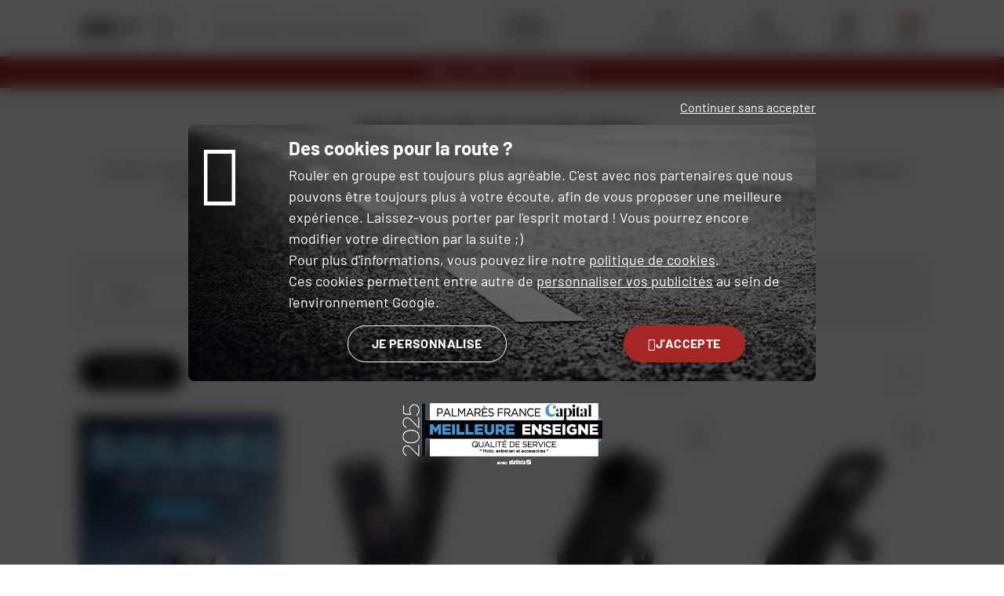

--- FILE ---
content_type: text/html; charset=UTF-8
request_url: https://fr.dafy-moto.be/accessoires-pieces/navigation-communication.html
body_size: 41252
content:
<!DOCTYPE html>


        
                                
                                                                                        


    


<html lang="fr-BE">
<head>
    <meta charset="utf-8">

    <link rel="preload" as="font" type="font/woff2" href="/assets/front/public/template-assets/assets/fonts/Barlow-Regular.18f2f570.woff2" crossorigin>

        <title class="js-meta-title">High tech moto : GPS, communication et support téléphone moto</title>

        <meta name="generator" content="Dafy Store">
    <meta http-equiv="X-UA-Compatible" content="IE=edge">
    <meta name="viewport" content="width=device-width,initial-scale=1.0">
                <meta name="description" content="High tech moto : Découvrez un large choix d&#039;accessoires de navigation, communication pour moto, intercom, gps, caméras au meilleur prix !" class="js-meta-description">
        <meta property="og:description" content="High tech moto : Découvrez un large choix d&#039;accessoires de navigation, communication pour moto, intercom, gps, caméras au meilleur prix !" />
                
                
                <link rel="next" href="https://fr.dafy-moto.be/accessoires-pieces/navigation-communication.html?p=2" />
    

        

                <link rel="alternate" hreflang="fr-fr" href="https://www.dafy-moto.com/accessoires-pieces/navigation-communication.html" />
	<link rel="alternate" hreflang="fr-be" href="https://fr.dafy-moto.be/accessoires-pieces/navigation-communication.html" />
	<link rel="alternate" hreflang="nl-be" href="https://nl.dafy-moto.be/accessoires-onderdelen/navigatie-communicatie.html" />
	<link rel="alternate" hreflang="it-it" href="https://www.dafy-moto.it/accessori-parti/navigazione-comunicazione.html" />
	<link rel="alternate" hreflang="fr-gp" href="https://www.dafy-moto.gp/accessoires-pieces/navigation-communication.html" />
	<link rel="alternate" hreflang="fr-re" href="https://www.dafy-moto.re/accessoires-pieces/navigation-communication.html" />
	<link rel="alternate" hreflang="fr-mq" href="https://www.dafy-moto.mq/accessoires-pieces/navigation-communication.html" />
    
        <link rel="stylesheet" href="https://fr.dafy-moto.be/assets/front/public/template-assets/assets/ec9ebb5.css?1768286381">

        <script src="https://fr.dafy-moto.be/assets/front/public/template-assets/assets/aecef51.js?1768286381"></script>

        
    

                
                <link rel="apple-touch-icon" sizes="180x180" href="https://fr.dafy-moto.be/apple-touch-icon.png?v=NmPq92m05x">
<link rel="icon" type="image/png" sizes="32x32" href="https://fr.dafy-moto.be/favicon-32x32.png?v=NmPq92m05x">
<link rel="icon" type="image/png" sizes="16x16" href="https://fr.dafy-moto.be/favicon-16x16.png?v=NmPq92m05x">
<link rel="manifest" href="https://fr.dafy-moto.be/site.webmanifest?v=NmPq92m05x">
<link rel="mask-icon" href="https://fr.dafy-moto.be/safari-pinned-tab.svg?v=NmPq92m05x" color="#ff0000">
<link rel="shortcut icon" href="https://fr.dafy-moto.be/favicon.ico?v=NmPq92m05x">
<meta name="apple-mobile-web-app-title" content="Dafy">
<meta name="application-name" content="Dafy">
<meta name="msapplication-TileColor" content="#ff0000">
<meta name="msapplication-TileImage" content="https://fr.dafy-moto.be/mstile-144x144.png?v=NmPq92m05x">
<meta name="theme-color" content="#ff0000">
    
                                    

                
    
    
    <script type="text/javascript">
        
            // Pour une compatibilité entre Matomo et Google, la variable dataLayer doit être chargée avant eux...
            var dataLayer = window.dataLayer = window.dataLayer || [];

            <!-- Matomo -->
                                                                var _mtm = window._mtm = window._mtm || [];
                    
                        _mtm.push({'mtm.startTime': (new Date().getTime()), 'event': 'mtm.Start'});
                    
                    (function() {
                        var d=document, g=d.createElement('script'), s=d.getElementsByTagName('script')[0];
                        g.async=true; g.src='https://fr.dafy-moto.be/cache/matomo/matomo_cnLJgsar.js?1768964404'; s.parentNode.insertBefore(g,s);
                    })();
                            
            <!-- End Matomo Code -->
            dataLayer.push({
                "event"              : "view_dafy_page",
                "pageVirtuelle"      : ""
                ,   "pageType"       : "page-categorie"
                ,   "teester_active" : "0"
                ,   "matomo_active"  : "1"
                ,   "rgpd_matomo"    : ""
                ,   "rgpd_analytics" : ""
                ,   "rgpd_toky_woky" : ""
                ,   "rgpd_pub"       : ""
                ,   "sensefuel_active" : "0"
                ,   "doofinder_active" : "0"
                                                                ,   "pagination_nb_results" : "1189"
                                ,   "window_inner_width" : window.innerWidth
            });

            jsGlobalConfig.addConfig('dataLayer', dataLayer);
        
                                    
                                                                                                                                                                                                            
            
                        
    let items = [];
    let item = {};
                    
                
        item = {
            "item_id": "78144", // Identifiant du produit principal
            "item_sku": "5420093", // SKU du produit principal
            "item_name": "Caméra X5 - Pack Standard", // Nom du produit
            "item_category": "High tech et navigation ", // Type de bien ou type de produit
            "item_brand": "insta360", // Marque du produit
            "item_id_variant": "5420093999", // SKU de la variante du produit
            "item_sku_variant": "6977644761441", // Identifiant de la variante du produit
            "item_variant": "", // Variant du produit
            "item_list_id": "882", // Identifiant de la liste de produits
            "item_list_name": "High tech et navigation ", // Nom de la liste de produits
            "index": 1,
            "price": 589.99,
            "quantity": 1
        };
        items.push(item);
                    
                
        item = {
            "item_id": "71927", // Identifiant du produit principal
            "item_sku": "0870642", // SKU du produit principal
            "item_name": "Support smartphone Smart Travel", // Nom du produit
            "item_category": "High tech et navigation ", // Type de bien ou type de produit
            "item_brand": "Dafy Moto", // Marque du produit
            "item_id_variant": "0870642999", // SKU de la variante du produit
            "item_sku_variant": "0870642999013", // Identifiant de la variante du produit
            "item_variant": "", // Variant du produit
            "item_list_id": "882", // Identifiant de la liste de produits
            "item_list_name": "High tech et navigation ", // Nom de la liste de produits
            "index": 2,
            "price": 29.99,
            "quantity": 1
        };
        items.push(item);
                    
                
        item = {
            "item_id": "71926", // Identifiant du produit principal
            "item_sku": "0870640", // SKU du produit principal
            "item_name": "Support smartphone Smart Shield", // Nom du produit
            "item_category": "High tech et navigation ", // Type de bien ou type de produit
            "item_brand": "Dafy Moto", // Marque du produit
            "item_id_variant": "0870640999", // SKU de la variante du produit
            "item_sku_variant": "0870640999015", // Identifiant de la variante du produit
            "item_variant": "", // Variant du produit
            "item_list_id": "882", // Identifiant de la liste de produits
            "item_list_name": "High tech et navigation ", // Nom de la liste de produits
            "index": 3,
            "price": 29.99,
            "quantity": 1
        };
        items.push(item);
                    
                
        item = {
            "item_id": "78394", // Identifiant du produit principal
            "item_sku": "5400040", // SKU du produit principal
            "item_name": "Roadbook Moto : Dafy Trip Corse-du-Sud", // Nom du produit
            "item_category": "High tech et navigation ", // Type de bien ou type de produit
            "item_brand": "Dafy Moto", // Marque du produit
            "item_id_variant": "5400040999", // SKU de la variante du produit
            "item_sku_variant": "9782958516450", // Identifiant de la variante du produit
            "item_variant": "", // Variant du produit
            "item_list_id": "882", // Identifiant de la liste de produits
            "item_list_name": "High tech et navigation ", // Nom de la liste de produits
            "index": 4,
            "price": 6.9,
            "quantity": 1
        };
        items.push(item);
                    
                
        item = {
            "item_id": "78395", // Identifiant du produit principal
            "item_sku": "5400051", // SKU du produit principal
            "item_name": "Roadbook Moto : Dafy Trip Haute-Corse", // Nom du produit
            "item_category": "High tech et navigation ", // Type de bien ou type de produit
            "item_brand": "Dafy Moto", // Marque du produit
            "item_id_variant": "5400051999", // SKU de la variante du produit
            "item_sku_variant": "9782958121068", // Identifiant de la variante du produit
            "item_variant": "", // Variant du produit
            "item_list_id": "882", // Identifiant de la liste de produits
            "item_list_name": "High tech et navigation ", // Nom de la liste de produits
            "index": 5,
            "price": 6.9,
            "quantity": 1
        };
        items.push(item);
                    
                
        item = {
            "item_id": "71925", // Identifiant du produit principal
            "item_sku": "0870638", // SKU du produit principal
            "item_name": "Support smartphone X-Lock", // Nom du produit
            "item_category": "High tech et navigation ", // Type de bien ou type de produit
            "item_brand": "Dafy Moto", // Marque du produit
            "item_id_variant": "0870638999", // SKU de la variante du produit
            "item_sku_variant": "0870638999010", // Identifiant de la variante du produit
            "item_variant": "", // Variant du produit
            "item_list_id": "882", // Identifiant de la liste de produits
            "item_list_name": "High tech et navigation ", // Nom de la liste de produits
            "index": 6,
            "price": 24.99,
            "quantity": 1
        };
        items.push(item);
                    
                
        item = {
            "item_id": "54455", // Identifiant du produit principal
            "item_sku": "2301080", // SKU du produit principal
            "item_name": "Roadbook Moto : Dafy Trip Ardèche, Drôme, Vercors", // Nom du produit
            "item_category": "High tech et navigation ", // Type de bien ou type de produit
            "item_brand": "Dafy Moto", // Marque du produit
            "item_id_variant": "2301080999", // SKU de la variante du produit
            "item_sku_variant": "9782958121082", // Identifiant de la variante du produit
            "item_variant": "", // Variant du produit
            "item_list_id": "882", // Identifiant de la liste de produits
            "item_list_name": "High tech et navigation ", // Nom de la liste de produits
            "index": 7,
            "price": 4.9,
            "quantity": 1
        };
        items.push(item);
                    
                
        item = {
            "item_id": "71724", // Identifiant du produit principal
            "item_sku": "5410438", // SKU du produit principal
            "item_name": "Intercom Freecom Spirit Duo Dafy", // Nom du produit
            "item_category": "High tech et navigation ", // Type de bien ou type de produit
            "item_brand": "Cardo", // Marque du produit
            "item_id_variant": "5410438999", // SKU de la variante du produit
            "item_sku_variant": "0828831844941", // Identifiant de la variante du produit
            "item_variant": "", // Variant du produit
            "item_list_id": "882", // Identifiant de la liste de produits
            "item_list_name": "High tech et navigation ", // Nom de la liste de produits
            "index": 8,
            "price": 209.95,
            "quantity": 1
        };
        items.push(item);
                    
                                    
        item = {
            "item_id": "77851", // Identifiant du produit principal
            "item_sku": "0870028", // SKU du produit principal
            "item_name": "Coque de protection Mag Case - iPhone 17", // Nom du produit
            "item_category": "High tech et navigation ", // Type de bien ou type de produit
            "item_brand": "Quad Lock", // Marque du produit
            "item_id_variant": "0870028999", // SKU de la variante du produit
            "item_sku_variant": "9348943168021", // Identifiant de la variante du produit
            "item_variant": "", // Variant du produit
            "item_list_id": "882", // Identifiant de la liste de produits
            "item_list_name": "High tech et navigation ", // Nom de la liste de produits
            "index": 9,
            "price": 37.34,
            "quantity": 1
        };
        items.push(item);
                    
                
        item = {
            "item_id": "54454", // Identifiant du produit principal
            "item_sku": "2301078", // SKU du produit principal
            "item_name": "Roadbook Moto : Dafy Trip Auvergne", // Nom du produit
            "item_category": "High tech et navigation ", // Type de bien ou type de produit
            "item_brand": "Dafy Moto", // Marque du produit
            "item_id_variant": "2301078999", // SKU de la variante du produit
            "item_sku_variant": "9782958121099", // Identifiant de la variante du produit
            "item_variant": "", // Variant du produit
            "item_list_id": "882", // Identifiant de la liste de produits
            "item_list_name": "High tech et navigation ", // Nom de la liste de produits
            "index": 10,
            "price": 4.9,
            "quantity": 1
        };
        items.push(item);
                    
                                    
        item = {
            "item_id": "77846", // Identifiant du produit principal
            "item_sku": "0870793", // SKU du produit principal
            "item_name": "Coque de protection Mag Case - Samsung Galaxy S25", // Nom du produit
            "item_category": "High tech et navigation ", // Type de bien ou type de produit
            "item_brand": "Quad Lock", // Marque du produit
            "item_id_variant": "0870793999", // SKU de la variante du produit
            "item_sku_variant": "9348943132374", // Identifiant de la variante du produit
            "item_variant": "", // Variant du produit
            "item_list_id": "882", // Identifiant de la liste de produits
            "item_list_name": "High tech et navigation ", // Nom de la liste de produits
            "index": 11,
            "price": 37.34,
            "quantity": 1
        };
        items.push(item);
                    
                                    
        item = {
            "item_id": "77850", // Identifiant du produit principal
            "item_sku": "0870021", // SKU du produit principal
            "item_name": "Coque de protection Mag Case - iPhone 17 Pro", // Nom du produit
            "item_category": "High tech et navigation ", // Type de bien ou type de produit
            "item_brand": "Quad Lock", // Marque du produit
            "item_id_variant": "0870021999", // SKU de la variante du produit
            "item_sku_variant": "9348943168038", // Identifiant de la variante du produit
            "item_variant": "", // Variant du produit
            "item_list_id": "882", // Identifiant de la liste de produits
            "item_list_name": "High tech et navigation ", // Nom de la liste de produits
            "index": 12,
            "price": 37.34,
            "quantity": 1
        };
        items.push(item);
                    
                                    
        item = {
            "item_id": "77852", // Identifiant du produit principal
            "item_sku": "0870022", // SKU du produit principal
            "item_name": "Coque de protection Mag Case - iPhone 17 Pro Max", // Nom du produit
            "item_category": "High tech et navigation ", // Type de bien ou type de produit
            "item_brand": "Quad Lock", // Marque du produit
            "item_id_variant": "0870022999", // SKU de la variante du produit
            "item_sku_variant": "9348943168052", // Identifiant de la variante du produit
            "item_variant": "", // Variant du produit
            "item_list_id": "882", // Identifiant de la liste de produits
            "item_list_name": "High tech et navigation ", // Nom de la liste de produits
            "index": 13,
            "price": 37.34,
            "quantity": 1
        };
        items.push(item);
                    
                
        item = {
            "item_id": "73288", // Identifiant du produit principal
            "item_sku": "2301090", // SKU du produit principal
            "item_name": "Roadbook Moto : Dafy Trip Massif du Jura", // Nom du produit
            "item_category": "High tech et navigation ", // Type de bien ou type de produit
            "item_brand": "Dafy Moto", // Marque du produit
            "item_id_variant": "2301090999", // SKU de la variante du produit
            "item_sku_variant": "2301090999013", // Identifiant de la variante du produit
            "item_variant": "", // Variant du produit
            "item_list_id": "882", // Identifiant de la liste de produits
            "item_list_name": "High tech et navigation ", // Nom de la liste de produits
            "index": 14,
            "price": 4.9,
            "quantity": 1
        };
        items.push(item);
                    
                
        item = {
            "item_id": "60907", // Identifiant du produit principal
            "item_sku": "2301083", // SKU du produit principal
            "item_name": "Roadbook Moto : Dafy Trip Alpes du Sud", // Nom du produit
            "item_category": "High tech et navigation ", // Type de bien ou type de produit
            "item_brand": "Dafy Moto", // Marque du produit
            "item_id_variant": "2301083999", // SKU de la variante du produit
            "item_sku_variant": "9782958121020", // Identifiant de la variante du produit
            "item_variant": "", // Variant du produit
            "item_list_id": "882", // Identifiant de la liste de produits
            "item_list_name": "High tech et navigation ", // Nom de la liste de produits
            "index": 15,
            "price": 4.9,
            "quantity": 1
        };
        items.push(item);
                    
                                    
        item = {
            "item_id": "77848", // Identifiant du produit principal
            "item_sku": "0870791", // SKU du produit principal
            "item_name": "Coque de protection Mag Case - Samsung Galaxy S25 Ultra", // Nom du produit
            "item_category": "High tech et navigation ", // Type de bien ou type de produit
            "item_brand": "Quad Lock", // Marque du produit
            "item_id_variant": "0870791999", // SKU de la variante du produit
            "item_sku_variant": "9348943132398", // Identifiant de la variante du produit
            "item_variant": "", // Variant du produit
            "item_list_id": "882", // Identifiant de la liste de produits
            "item_list_name": "High tech et navigation ", // Nom de la liste de produits
            "index": 16,
            "price": 37.34,
            "quantity": 1
        };
        items.push(item);
                    
                
        item = {
            "item_id": "78153", // Identifiant du produit principal
            "item_sku": "5460342", // SKU du produit principal
            "item_name": "Protège-objectifs premium | X5", // Nom du produit
            "item_category": "High tech et navigation ", // Type de bien ou type de produit
            "item_brand": "insta360", // Marque du produit
            "item_id_variant": "5460342999", // SKU de la variante du produit
            "item_sku_variant": "6977644760277", // Identifiant de la variante du produit
            "item_variant": "", // Variant du produit
            "item_list_id": "882", // Identifiant de la liste de produits
            "item_list_name": "High tech et navigation ", // Nom de la liste de produits
            "index": 17,
            "price": 42.99,
            "quantity": 1
        };
        items.push(item);
                    
                
        item = {
            "item_id": "54456", // Identifiant du produit principal
            "item_sku": "2301081", // SKU du produit principal
            "item_name": "Roadbook Moto : Dafy Trip Alpes du Nord", // Nom du produit
            "item_category": "High tech et navigation ", // Type de bien ou type de produit
            "item_brand": "Dafy Moto", // Marque du produit
            "item_id_variant": "2301081999", // SKU de la variante du produit
            "item_sku_variant": "9782958121075", // Identifiant de la variante du produit
            "item_variant": "", // Variant du produit
            "item_list_id": "882", // Identifiant de la liste de produits
            "item_list_name": "High tech et navigation ", // Nom de la liste de produits
            "index": 18,
            "price": 4.9,
            "quantity": 1
        };
        items.push(item);
                    
                
        item = {
            "item_id": "71717", // Identifiant du produit principal
            "item_sku": "5410441", // SKU du produit principal
            "item_name": "Intercom Freecom 2X Solo Dafy", // Nom du produit
            "item_category": "High tech et navigation ", // Type de bien ou type de produit
            "item_brand": "Cardo", // Marque du produit
            "item_id_variant": "5410441999", // SKU de la variante du produit
            "item_sku_variant": "0828831844699", // Identifiant de la variante du produit
            "item_variant": "", // Variant du produit
            "item_list_id": "882", // Identifiant de la liste de produits
            "item_list_name": "High tech et navigation ", // Nom de la liste de produits
            "index": 19,
            "price": 172.46,
            "quantity": 1
        };
        items.push(item);
                    
                
        item = {
            "item_id": "59105", // Identifiant du produit principal
            "item_sku": "5400429", // SKU du produit principal
            "item_name": "Chargeur à induction moto V3", // Nom du produit
            "item_category": "High tech et navigation ", // Type de bien ou type de produit
            "item_brand": "Quad Lock", // Marque du produit
            "item_id_variant": "5400429001", // SKU de la variante du produit
            "item_sku_variant": "9348943017572", // Identifiant de la variante du produit
            "item_variant": "", // Variant du produit
            "item_list_id": "882", // Identifiant de la liste de produits
            "item_list_name": "High tech et navigation ", // Nom de la liste de produits
            "index": 20,
            "price": 59.99,
            "quantity": 1
        };
        items.push(item);
                    
                
        item = {
            "item_id": "63128", // Identifiant du produit principal
            "item_sku": "5430005", // SKU du produit principal
            "item_name": "GPS Zūmo® XT2", // Nom du produit
            "item_category": "High tech et navigation ", // Type de bien ou type de produit
            "item_brand": "Garmin", // Marque du produit
            "item_id_variant": "5430005999", // SKU de la variante du produit
            "item_sku_variant": "5430005999019", // Identifiant de la variante du produit
            "item_variant": "", // Variant du produit
            "item_list_id": "882", // Identifiant de la liste de produits
            "item_list_name": "High tech et navigation ", // Nom de la liste de produits
            "index": 21,
            "price": 499.99,
            "quantity": 1
        };
        items.push(item);
                    
                
        item = {
            "item_id": "71713", // Identifiant du produit principal
            "item_sku": "1102472", // SKU du produit principal
            "item_name": "Chargeur allume-cigare CIG QC USB-C/A", // Nom du produit
            "item_category": "High tech et navigation ", // Type de bien ou type de produit
            "item_brand": "Dafy Moto", // Marque du produit
            "item_id_variant": "1102472999", // SKU de la variante du produit
            "item_sku_variant": "1102472999017", // Identifiant de la variante du produit
            "item_variant": "", // Variant du produit
            "item_list_id": "882", // Identifiant de la liste de produits
            "item_list_name": "High tech et navigation ", // Nom de la liste de produits
            "index": 22,
            "price": 14.99,
            "quantity": 1
        };
        items.push(item);
                    
                
        item = {
            "item_id": "78151", // Identifiant du produit principal
            "item_sku": "5460340", // SKU du produit principal
            "item_name": "Capuchon d&#039;objectifs | X4/X5", // Nom du produit
            "item_category": "High tech et navigation ", // Type de bien ou type de produit
            "item_brand": "insta360", // Marque du produit
            "item_id_variant": "5460340999", // SKU de la variante du produit
            "item_sku_variant": "6977644761113", // Identifiant de la variante du produit
            "item_variant": "", // Variant du produit
            "item_list_id": "882", // Identifiant de la liste de produits
            "item_list_name": "High tech et navigation ", // Nom de la liste de produits
            "index": 23,
            "price": 8.99,
            "quantity": 1
        };
        items.push(item);
                    
                
        item = {
            "item_id": "57288", // Identifiant du produit principal
            "item_sku": "0804590", // SKU du produit principal
            "item_name": "Module Antivibration Motorycle Vibration Dampener", // Nom du produit
            "item_category": "High tech et navigation ", // Type de bien ou type de produit
            "item_brand": "Quad Lock", // Marque du produit
            "item_id_variant": "0804590001", // SKU de la variante du produit
            "item_sku_variant": "9348943013635", // Identifiant de la variante du produit
            "item_variant": "", // Variant du produit
            "item_list_id": "882", // Identifiant de la liste de produits
            "item_list_name": "High tech et navigation ", // Nom de la liste de produits
            "index": 24,
            "price": 17.24,
            "quantity": 1
        };
        items.push(item);
                    
                
        item = {
            "item_id": "71451", // Identifiant du produit principal
            "item_sku": "5460299", // SKU du produit principal
            "item_name": "Perche à selfie d&#039;action invisible", // Nom du produit
            "item_category": "High tech et navigation ", // Type de bien ou type de produit
            "item_brand": "insta360", // Marque du produit
            "item_id_variant": "5460299999", // SKU de la variante du produit
            "item_sku_variant": "6970357855780", // Identifiant de la variante du produit
            "item_variant": "", // Variant du produit
            "item_list_id": "882", // Identifiant de la liste de produits
            "item_list_name": "High tech et navigation ", // Nom de la liste de produits
            "index": 25,
            "price": 55.99,
            "quantity": 1
        };
        items.push(item);
                    
                
        item = {
            "item_id": "66265", // Identifiant du produit principal
            "item_sku": "2301085", // SKU du produit principal
            "item_name": "Roadbook Moto : Dafy Trip Pyrénées", // Nom du produit
            "item_category": "High tech et navigation ", // Type de bien ou type de produit
            "item_brand": "Dafy Moto", // Marque du produit
            "item_id_variant": "2301085999", // SKU de la variante du produit
            "item_sku_variant": "9782958121044", // Identifiant de la variante du produit
            "item_variant": "", // Variant du produit
            "item_list_id": "882", // Identifiant de la liste de produits
            "item_list_name": "High tech et navigation ", // Nom de la liste de produits
            "index": 26,
            "price": 4.9,
            "quantity": 1
        };
        items.push(item);
                    
                                    
        item = {
            "item_id": "57202", // Identifiant du produit principal
            "item_sku": "0870298", // SKU du produit principal
            "item_name": "Coque de protection Case - iPhone 12|iPhone 12 Pro", // Nom du produit
            "item_category": "High tech et navigation ", // Type de bien ou type de produit
            "item_brand": "Quad Lock", // Marque du produit
            "item_id_variant": "0870298001", // SKU de la variante du produit
            "item_sku_variant": "9348943013581", // Identifiant de la variante du produit
            "item_variant": "", // Variant du produit
            "item_list_id": "882", // Identifiant de la liste de produits
            "item_list_name": "High tech et navigation ", // Nom de la liste de produits
            "index": 27,
            "price": 33.2,
            "quantity": 1
        };
        items.push(item);
                    
                
        item = {
            "item_id": "66267", // Identifiant du produit principal
            "item_sku": "2301086", // SKU du produit principal
            "item_name": "Roadbook Moto : Dafy Trip Bourgogne", // Nom du produit
            "item_category": "High tech et navigation ", // Type de bien ou type de produit
            "item_brand": "Dafy Moto", // Marque du produit
            "item_id_variant": "2301086999", // SKU de la variante du produit
            "item_sku_variant": "9782958121037", // Identifiant de la variante du produit
            "item_variant": "", // Variant du produit
            "item_list_id": "882", // Identifiant de la liste de produits
            "item_list_name": "High tech et navigation ", // Nom de la liste de produits
            "index": 28,
            "price": 4.9,
            "quantity": 1
        };
        items.push(item);
                    
                
        item = {
            "item_id": "60908", // Identifiant du produit principal
            "item_sku": "2301084", // SKU du produit principal
            "item_name": "Roadbook Moto : Dafy Trip Haut-Languedoc", // Nom du produit
            "item_category": "High tech et navigation ", // Type de bien ou type de produit
            "item_brand": "Dafy Moto", // Marque du produit
            "item_id_variant": "2301084999", // SKU de la variante du produit
            "item_sku_variant": "9782958121013", // Identifiant de la variante du produit
            "item_variant": "", // Variant du produit
            "item_list_id": "882", // Identifiant de la liste de produits
            "item_list_name": "High tech et navigation ", // Nom de la liste de produits
            "index": 29,
            "price": 4.9,
            "quantity": 1
        };
        items.push(item);
                    
                
        item = {
            "item_id": "73343", // Identifiant du produit principal
            "item_sku": "5400568", // SKU du produit principal
            "item_name": "Montre Instinct® 3 Amoled - 45 mm", // Nom du produit
            "item_category": "High tech et navigation ", // Type de bien ou type de produit
            "item_brand": "Garmin", // Marque du produit
            "item_id_variant": "5400568001", // SKU de la variante du produit
            "item_sku_variant": "0753759339487", // Identifiant de la variante du produit
            "item_variant": "", // Variant du produit
            "item_list_id": "882", // Identifiant de la liste de produits
            "item_list_name": "High tech et navigation ", // Nom de la liste de produits
            "index": 30,
            "price": 449.99,
            "quantity": 1
        };
        items.push(item);
    
    dataLayer.push({
        "event"     : "view_item_list",
        "ecommerce" : {
            "currency": "EUR",
            "item_list_id": "882",
            "item_list_name": "High tech et navigation ",
            "items": items
        }
    });

            dataLayer.push({
        "productsCriteo" : [78144,71927,71926]
    });

    
    </script>

            
            <!-- Google Tag Manager -->
            <script>(function(w,d,s,l,i){w[l]=w[l]||[];w[l].push({'gtm.start':
                        new Date().getTime(),event:'gtm.js'});var f=d.getElementsByTagName(s)[0],
                        j=d.createElement(s),dl=l!='dataLayer'?'&l='+l:'';j.async=true;j.src=
                        '//www.googletagmanager.com/gtm.js?id='+i+dl;f.parentNode.insertBefore(j,f);
                })(window,document,'script','dataLayer','GTM-5J8QG6G');</script>
            <!-- End Google Tag Manager -->
        
        
        <script type="text/javascript">
            </script>

        

        <link rel="canonical" href="https://fr.dafy-moto.be/accessoires-pieces/navigation-communication.html" />
</head>

<body class="js-page-search " itemscope itemtype="http://schema.org/WebPage">
    

                <noscript>
    <div class="unsupported-browser unsupported-browser--noscript">
        <div class="unsupported-browser__container">
                        <img class="unsupported-browser__logo mb-16 md:mb-24 lg:mb-32" src="https://fr.dafy-moto.be/assets/front/public/template-assets/assets/images/fr_BE/d603cee.svg?1768286381" alt="" width="150" />

            <p class="h1 mb-16">Oups, il faut activer JavaScript</p>

            <p class="p mb-16 md:mb-24 lg:mb-32">JavaScript est nécessaire pour le bon fonctionnement du site. Veuillez l'activer dans les paramètres de votre navigateur ou vérifier qu'aucune extension ne bloque JavaScript.</p>
        </div>
    </div>
</noscript>
 
        <div class="unsupported-browser unsupported-browser--outdated js-unsupported-browser-outdated" style="display: none">
    <div class="unsupported-browser__container">
                <img class="unsupported-browser__logo mb-16 md:mb-24 lg:mb-32" src="https://fr.dafy-moto.be/assets/front/public/template-assets/assets/images/fr_BE/d603cee.svg?1768286381" alt="" width="150" />

        <p class="h1 mb-16">Votre navigateur est dépassé&nbsp;!</p>

        <p class="p mb-16 md:mb-24 lg:mb-32">Afin de visiter notre site internet et de profiter d'une navigation sécurisée sur internet, veuillez télécharger l'un des navigateurs ci-dessous&nbsp;:</p>

        
        <div class="unsupported-browser__list mb-16 md:mb-24 lg:mb-32">
                            <div class="unsupported-browser__item">
                    <img class="unsupported-browser__browser-logo mb-16" src="https://fr.dafy-moto.be/assets/front/public/template-assets/assets/images/application/logo/a5a05eb.svg?1768286381" alt="Firefox" loading="lazy"/>
                    <p class="h3 mb-8">Mozilla Firefox</p>
                    <a href="https://www.mozilla.org/fr/firefox/new/" class="stretched-link">Télécharger Mozilla Firefox</a>
                </div>
                            <div class="unsupported-browser__item">
                    <img class="unsupported-browser__browser-logo mb-16" src="https://fr.dafy-moto.be/assets/front/public/template-assets/assets/images/application/logo/ded0511.svg?1768286381" alt="Firefox" loading="lazy"/>
                    <p class="h3 mb-8">Google Chrome</p>
                    <a href="https://www.google.com/chrome/" class="stretched-link">Télécharger Google Chrome</a>
                </div>
                            <div class="unsupported-browser__item">
                    <img class="unsupported-browser__browser-logo mb-16" src="https://fr.dafy-moto.be/assets/front/public/template-assets/assets/images/application/logo/3522a74.svg?1768286381" alt="Firefox" loading="lazy"/>
                    <p class="h3 mb-8">Safari</p>
                    <a href="https://www.apple.com/fr/safari/" class="stretched-link">Télécharger Safari</a>
                </div>
                            <div class="unsupported-browser__item">
                    <img class="unsupported-browser__browser-logo mb-16" src="https://fr.dafy-moto.be/assets/front/public/template-assets/assets/images/application/logo/1c5ab7b.svg?1768286381" alt="Firefox" loading="lazy"/>
                    <p class="h3 mb-8">Brave</p>
                    <a href="https://brave.com/fr/" class="stretched-link">Télécharger Brave</a>
                </div>
                            <div class="unsupported-browser__item">
                    <img class="unsupported-browser__browser-logo mb-16" src="https://fr.dafy-moto.be/assets/front/public/template-assets/assets/images/application/logo/2929378.svg?1768286381" alt="Firefox" loading="lazy"/>
                    <p class="h3 mb-8">Microsoft edge</p>
                    <a href="https://www.microsoft.com/fr-fr/edge" class="stretched-link">Télécharger Microsoft edge</a>
                </div>
                            <div class="unsupported-browser__item">
                    <img class="unsupported-browser__browser-logo mb-16" src="https://fr.dafy-moto.be/assets/front/public/template-assets/assets/images/application/logo/dae4ba1.svg?1768286381" alt="Firefox" loading="lazy"/>
                    <p class="h3 mb-8">Opera</p>
                    <a href="https://www.opera.com/fr" class="stretched-link">Télécharger Opera</a>
                </div>
                    </div>

        <p class="p">Si votre navigateur fait déjà partie de cette liste, veuillez vérifier que celui est à jour.</p>
    </div>

    <script>
        /*
         * Affichage du bloc si le navigateur n'est pas compatible
         *
         * Si besoin d'ajouter d'autres navigateurs : http://www.javascriptkit.com/javatutors/navigator.shtml
         */

        if (
            navigator.userAgent.indexOf('Trident') != -1 || // == IE 11
            navigator.userAgent.indexOf('MSIE') != -1 // < IE 11
        ) {
            // Bien conserver dans des 'var' pour IE
            var unsupportedBrowserOutdated = document.querySelector('.js-unsupported-browser-outdated');
            unsupportedBrowserOutdated.className += ' is-visible';
        }
    </script>
</div>
     
            <header class="header js-header">
    <div class="js-detect-language-container"></div>

    <div class="header__inner">
        <div class="header__main js-header-main">
            <div class="container header__content">
                <div class="header__section header__section--logo js-header-main-section">
                    <div class="header__navbar-switch--desktop js-menu-burger-scroll hidden">
                        <button class="action-link action-link__toggle-menu--scroll js-main-nav-toggle-desktop">
                            <span class="action-link__icon-file">
                                <svg class="svg-layer-primary burger-icon js-burger-icon" viewBox="0 0 40 40">
                                    <use href="https://fr.dafy-moto.be/assets/front/public/template-assets/assets/images/icon-defs/5ab6ec6.svg?1768286381#icon-burger-menu"></use>
                                </svg>
                            </span>
                            <span class="action-link__title">Menu</span>
                        </button>
                    </div>
                    <div class="header__logo">
        <a href="https://fr.dafy-moto.be/" title="Accueil">        <img src="https://fr.dafy-moto.be/assets/front/public/template-assets/assets/images/fr_BE/d603cee.svg?1768286381"
             class="header__logo-img"
             alt="Logo Dafy"
        >
    </a></div>
                                                            <div class="header__shop-large">
                                        <div class="header__shop-large dual-link">
    <a href="https://fr.dafy-moto.be/magasin.html" class="dual-link__link-overlay js-favorite-shop-dual-link" data-code="store"></a>
    <span class="dual-link__icon">
        <svg class="flex-no-shrink w-30" viewBox="0 0 40 40">
            <use href="https://fr.dafy-moto.be/assets/front/public/template-assets/assets/images/icon-defs/5ab6ec6.svg?1768286381#icon-shop"></use>
        </svg>
    </span>
    <span class="dual-link__text">
    <span class="dual-link__text-main js-favorite-shop-title">Magasins &amp; ateliers</span>
        <a href="https://fr.dafy-moto.be/magasin.html"
           class="dual-link__text-link"
           data-code="store"
        >
            Choisir mon magasin
        </a>
    </span>
</div>
                    </div>
                    </div>

                <div class="header__section header__section--actions js-header-main-section js-header-action-links">

                                                                <div class="header__main-action header__main-action--shop js-action-link">
                            <a href="https://fr.dafy-moto.be/magasin.html" class="header__shop-small action-link  js-favorite-shop-dual-link" data-code="store">
                                <span class="action-link__icon-file header__main-action-icon">
                                    <svg viewBox="0 0 40 40">
                                        <use href="https://fr.dafy-moto.be/assets/front/public/template-assets/assets/images/icon-defs/5ab6ec6.svg?1768286381#icon-shop"></use>
                                    </svg>
                                </span>
                            </a>
                        </div>
                        
                                                <div class="header__favourite">
                            <div class="header__main-action js-action-link" data-navbar-tie="3">
                                <a href="https://fr.dafy-moto.be/account/wishlist"
                                   class="action-link"
                                   data-code="wishlist"
                                >
                                <span class="action-link__icon-file header__main-action-icon">
                                    <svg viewBox="0 0 40 40">
                                        <use href="https://fr.dafy-moto.be/assets/front/public/template-assets/assets/images/icon-defs/5ab6ec6.svg?1768286381#icon-favourite"></use>
                                    </svg>
                                                                    </span>
                                    <span class="action-link__title header__main-action-title">
                                    Mes favoris
                                </span>
                                </a>
                            </div>
                        </div>

                        <div class="header__main-action js-action-link" data-navbar-tie="2">
                            <a href="https://fr.dafy-moto.be/account" class="action-link" data-code="account">
                                <span class="action-link__icon-file header__main-action-icon">
                                    <svg viewBox="0 0 40 40">
                                        <use href="https://fr.dafy-moto.be/assets/front/public/template-assets/assets/images/icon-defs/5ab6ec6.svg?1768286381#icon-account"></use>
                                    </svg>
                                </span>
                                <span class="action-link__title header__main-action-title">Mon compte</span>
                            </a>
                        </div>
                    
                                        <div class="header__main-action js-action-link js-mini-cart" data-navbar-tie="4">
                        
<a
    href="https://fr.dafy-moto.be/commande/panier.html"
    class="action-link--nogap-md action-link js-mini-cart"
    data-code="cart"
>
    <span class="action-link__icon-file header__main-action-icon">
        <svg viewBox="0 0 40 40 ">
            <use href="https://fr.dafy-moto.be/assets/front/public/template-assets/assets/images/icon-defs/5ab6ec6.svg?1768286381#icon-basket-mega-menu"></use>
        </svg>
            </span>

    <span class="action-link__title header__main-action-title">
        Panier    </span>
</a>
                    </div>

                    <div class="header__navbar-switch--mobile">
                        <button class="action-link js-main-nav-toggle-mobile">
                            <span class="action-link__icon-file header__main-action-icon">
                                <svg class="svg-layer-primary burger-icon js-burger-icon" viewBox="0 0 40 40">
                                    <use href="https://fr.dafy-moto.be/assets/front/public/template-assets/assets/images/icon-defs/5ab6ec6.svg?1768286381#icon-burger-menu"></use>
                                </svg>
                            </span>
                            <span class="action-link__title header__main-action-title">Menu</span>
                        </button>
                    </div>
                </div>
                <div class="header__section header__section--search">
                    <div class="header__search js-header-search">
                        <div class="search-input js-search-input "
     data-href="https://fr.dafy-moto.be/recherche"
     data-min-length="2"
     data-debounce-ms="500"
>
        
    <div class="search-input__container js-search-input-container">
                <div class="search-input__input-container">
            <button class="search-input__btn search-input__btn--return icon-arrow-left js-search-input-return"></button>
            <input type="text" name="search-input" value="" class="header__search-input search-input__input js-search-input-input js-search-instant-input"
                   placeholder="Rechercher un produit, une marque..." autocomplete="off">
            <button class="search-input__btn search-input__btn--clear icon-cross js-search-input-clear"></button>
        </div>
        <button class="js-search-input-btn-search search-input__button" type="button">
            <svg class="search-input__icon" viewBox="0 0 40 40">
                <use href="https://fr.dafy-moto.be/assets/front/public/template-assets/assets/images/icon-defs/5ab6ec6.svg?1768286381#icon-search"></use>
            </svg>
        </button>
    </div>
</div>
                    </div>
                </div>
            </div>

            <div class="header__section--menu-desktop js-menu-header-desktop">
                <div class="header__menu-links-container">
                    <button class="header__menu-toggle action-link js-main-nav-toggle-desktop">
                        <svg class="header__menu-toggle-icon burger-icon" viewBox="0 0 40 40">
                            <use href="https://fr.dafy-moto.be/assets/front/public/template-assets/assets/images/icon-defs/5ab6ec6.svg?1768286381#icon-burger-menu"></use>
                        </svg>
                        <span class="header__menu-toggle-text">Tous nos produits</span>
                    </button>

                                            <div class="main-nav-external-links js-special-items-container">
                            
                                                                                                                                                                                                                                                                                                                                                                                                                                                                                                                                                                                                                                                                                                                                                                                                                                                <a href="https://fr.dafy-moto.be/marque.html" class="js-special-item">
                                        <div class="main-nav-external-links__item">
                                            <span class="text-first-capitalize">marques</span>
                                        </div>
                                    </a>
                                                                                                                        
                                                                                                                                                                                                                        <a href="https://fr.dafy-moto.be/marque/all-one.html" class="js-special-item">
                                        <div class="main-nav-external-links__item main-nav-external-links__item--all-one">
                                            <span class="text-first-capitalize">All One</span>
                                        </div>
                                    </a>
                                                                                                                                                                                                                                                                                                                                                                                                                                                                                                                                                                                                                                                                                                                                                
                                                                                                                                                                                                                                                                                                                                                                                                                                                                                                                                                                                                                                                                                                                                                                                                                                                                                                            <a href="https://fr.dafy-moto.be/bons-plans.html" class="js-special-item">
                                        <div class="main-nav-external-links__item main-nav-external-links__item--important">
                                            <span class="text-first-capitalize">Bons plans</span>
                                        </div>
                                    </a>
                                                            
                                                                                                                                                                                                                                                                                                                                                                                                                                                                                                                                                                                                                                                                                                                                                                                                                                                                                                    
                                                                                    
                                                                                    
                                                                                                                                                        <a href="/soldes-equipement-moto.html" class="js-special-item">
                                        <div class="main-nav-external-links__item main-nav-external-links__item--important">
                                            <span class="text-first-capitalize">Soldes</span>
                                        </div>
                                    </a>
                                                                                    </div>
                                    </div>

                                    <a class="header__menu-secondary-link header__menu-secondary-link--contact" href="https://fr.dafy-moto.be/contact.html">
                        <span class="header__menu-secondary-link--contact-icon icon-help"></span>
                        <span class="header__menu-secondary-link--contact-title"><strong>Besoin d'aide ?</strong> Contactez-nous</span>
                    </a>
                            </div>
        </div>

        <nav class="header__navbar main-nav js-main-nav">
            <div class="container header__content header__content--navbar js-main-nav-menu">
                <div class="header__section header__section--logo header__section--logo-navbar js-header-main-section">
                    <div class="header__logo">
        <a href="https://fr.dafy-moto.be/" title="Accueil">        <img src="https://fr.dafy-moto.be/assets/front/public/template-assets/assets/images/fr_BE/d603cee.svg?1768286381"
             class="header__logo-img"
             alt="Logo Dafy"
        >
    </a></div>
                </div>

                <div class="header__section header__section--close header__section--close-navbar js-close-icon">
                    <div class="header__navbar-switch header__navbar-close">
                        <span class="action-link__icon-file">
                            <span class="close-icon icon-cross"></span>
                        </span>
                    </div>
                </div>

                <div class="header__section header__section--search header__section--search-navbar main-nav__search">
                    <div class="header__search js-header-search">
                        <div class="search-input js-search-input js-navbar-search"
     data-href="https://fr.dafy-moto.be/recherche"
     data-min-length="2"
     data-debounce-ms="500"
>
        
    <div class="search-input__container js-search-input-container">
                <div class="search-input__input-container">
            <button class="search-input__btn search-input__btn--return icon-arrow-left js-search-input-return"></button>
            <input type="text" name="search-input" value="" class="header__search-input search-input__input js-search-input-input js-search-instant-input"
                   placeholder="Rechercher un produit, une marque..." autocomplete="off">
            <button class="search-input__btn search-input__btn--clear icon-cross js-search-input-clear"></button>
        </div>
        <button class="js-search-input-btn-search search-input__button" type="button">
            <svg class="search-input__icon" viewBox="0 0 40 40">
                <use href="https://fr.dafy-moto.be/assets/front/public/template-assets/assets/images/icon-defs/5ab6ec6.svg?1768286381#icon-search"></use>
            </svg>
        </button>
    </div>
</div>
                    </div>
                </div>
            </div>
            <div class="container lg:container--fluid header__navbar-container main-nav__container js-main-nav-container">
                                    <div class="main-nav__container--menu js-menu-container">
                        
<div class="main-nav__special-slider js-special-slider">
    <div class="main-nav__special-slider-container js-special-items-container">
                                                                            <div class="main-nav__special-item">
                    <a href="https://fr.dafy-moto.be/marque/all-one.html" class="main-nav__special-link js-special-item">
                        <span class="main-nav__special-title text-first-capitalize main-nav__special-title--all-one">All One</span>
                    </a>
                </div>
                                                                                                                                                                                                                                                
                                                                                                                                                                                                                                                                                                        <div class="main-nav__special-item">
                    <a href="https://fr.dafy-moto.be/bons-plans.html" class="main-nav__special-link js-special-item">
                        <span class="main-nav__special-title text-first-capitalize main-nav__special-title--important">Bons plans</span>
                    </a>
                </div>
                    
                        
                        
                                                    <div class="main-nav__special-item">
                    <a href="/soldes-equipement-moto.html" class="main-nav__special-link js-special-item">
                        <span class="main-nav__special-title text-first-capitalize main-nav__special-title--important">Soldes</span>
                    </a>
                </div>
                    
                                                                                                                                                                                                                                                                                                
                                                                                                                                                                                                                                                                                    <div class="main-nav__special-item">
                    <a href="https://fr.dafy-moto.be/marque.html" class="main-nav__special-link js-special-item">
                        <span class="main-nav__special-title text-first-capitalize">marques</span>
                    </a>
                </div>
                                            </div>
</div>

<ul class="main-nav__level-1 js-main-nav-level-1">
                                                                            <li class="main-nav__item main-nav__item--has-children js-main-nav-item" data-depth="1">
                                    <span class="main-nav__title main-nav__title--depth-1 main-nav__title--more js-main-nav-title" data-depth="1">
                        <span class="main-nav__title-container">
                                                            <span class="main-nav__title-icon">
                                    <?xml version="1.0" encoding="UTF-8"?>
<svg id="Calque_1" xmlns="http://www.w3.org/2000/svg" version="1.1" viewBox="0 0 35 35">
  <!-- Generator: Adobe Illustrator 29.8.2, SVG Export Plug-In . SVG Version: 2.1.1 Build 3)  -->
  <g id="Groupe_3066">
    <path id="Tracé_4420" d="M31.8,25.4c-2.9-.9-5.8-2-8.5-3.4-5.8-2.9-8.6-5.8-8.3-8.8,0-.5,0-1,.2-1.5.2-1,1-1.7,2-1.8,1.7,0,13.4,3.6,14.7,4l-.3,1c-5.1-1.6-13.2-4-14.3-4s-1.2,2.3-1.2,2.3h0c-.3,3.2,4.1,6,7.7,7.8,2.7,1.3,5.5,2.4,8.4,3.3l-.3,1h0Z" fill="#a62626"/>
    <path id="Tracé_4419" d="M28.7,34.5c-.2,0-.6,0-4.7-1.7-2.5-1-5.6-2.4-8.5-3.8-2.3-1.1-5.6-2.6-8.3-4.1-1.2-.6-2.1-1.2-2.8-1.6-1-.7-1.3-1-1.3-1.3s-.2-.9-.3-1.3c-.7-2.3-1-4.7-.8-7.1,0-2.9,1-5.8,2.5-8.2C6.8,2.2,10.2.5,14.7.5s4,.3,5.9.8c3.2.7,6.1,2.4,8.2,4.9,1.7,2.1,2.9,4.7,3.5,7.4.8,3.6.9,7.3.3,11v.2c-.3,1.7-.8,3.4-1.3,5.1-1.2,4-2,4.6-2.6,4.6h0ZM8.1,24.3c2.1,1.1,4.9,2.5,8.1,3.9,4,2,8.2,3.7,12.4,5.2.1,0,.7-.8,1.7-4.2.5-1.5.8-3.1,1.2-4.6v-.2c.6-4.4,1.7-19-11.3-22.1-1.8-.5-3.7-.7-5.6-.8-9.3.1-11.2,7.7-11.5,12.2-.2,2.3.2,4.5.7,6.8,0,.5,0,.9.3,1.4,0,0,.9.7,4,2.4Z"/>
    <path id="Tracé_4421" d="M30.9,12.5l-4.2-1.2v-.3c-.1,0-2.2-8.4-7.4-8.9v-1c1.6.1,2.9.8,4,1.8,1,.9,1.9,2.1,2.5,3.3.7,1.4,1.3,2.8,1.7,4.3l3.7,1.1s-.3.9-.3.9Z"/>
    <path id="Ligne_1190" d="M18.7,19.3l-.5-8.5h1l.5,8.5h-1Z" fill="#a62626"/>
    <path id="Ligne_1191" d="M21.9,21l-.5-9.2h1l.5,9.1h-1Z" fill="#a62626"/>
  </g>
</svg>
                                </span>
                                                        <span class="main-nav__title-text">Casques</span>
                        </span>
                    </span>
                                                </li>
                                                                                    <li class="main-nav__item main-nav__item--has-children js-main-nav-item" data-depth="1">
                                    <span class="main-nav__title main-nav__title--depth-1 main-nav__title--more js-main-nav-title" data-depth="1">
                        <span class="main-nav__title-container">
                                                            <span class="main-nav__title-icon">
                                    <?xml version="1.0" encoding="UTF-8"?>
<svg id="Calque_1" xmlns="http://www.w3.org/2000/svg" version="1.1" viewBox="0 0 35 35">
  <!-- Generator: Adobe Illustrator 29.8.2, SVG Export Plug-In . SVG Version: 2.1.1 Build 3)  -->
  <g id="Groupe_81">
    <path id="Tracé_5398" d="M17,30.9l-2.2-14.1-4.2-7.5.9-.5,4.3,7.6,2.2,14.2-1,.2h0Z"/>
    <path id="Tracé_5399" d="M21.9,30.8c-.1-1.6,0-3.3,0-5.8v-7.9h0c0-.1,3.8-7.8,3.8-7.8l.9.4-3.7,7.5v13.5h-1,0Z"/>
    <path id="Tracé_5400" d="M29.1,11.4s-1.2-.5-2.4-1.1c-2.4-1.2-2.7-1.7-2.8-2h0v-3.9l1,.3v3.3c.7.6,1.6,1.1,2.4,1.4s2.2,1,2.2,1l-.4.9h0Z" fill="#a62626"/>
    <path id="Tracé_5401" d="M5,13.1l-.5-.9s1.6-.8,3.3-1.8c3-1.7,3.5-2.2,3.6-2.3,0,0,.1-.5-.6-1.9-.4-.8-.9-1.6-.9-1.6l.9-.5s.5.8.9,1.7c.8,1.8.7,2.4.6,2.8-.1.2-.3.7-3.9,2.7-1.7,1-3.4,1.8-3.4,1.8Z" fill="#a62626"/>
    <path id="Tracé_21" d="M6.1,34.5c-.4,0-.7-.2-.8-.6l-2.5-8.9h0v-3.8h0c.2-1.6,1.7-13.2,1.7-13.3h0c.4-1.2,1.1-2.1,2.1-2.7h0c1.2-.6,5.3-2,6.2-2.4l1.1-1.7c.2-.3.5-.4.8-.4l6,.2c.3,0,.6.2.7.4l1.2,1.8,4.6,2.4h0c1.1.8,1.8,2.1,2.2,3.3,0,0,2.2,22,2.2,22.2,0,.5-.2.9-.7,1l-2.7.8h0c-.5,0-1-.2-1.1-.7l-1.3-6.1-.2,3.8c0,.7-.6,1.2-1.2,1.2l-13.7.4h0c-.6,0-1-.4-1-1l-.2-4.1-.3-6.7c-.1.6-.2,1.2-.3,1.9-.5,3.6-.5,7.2.2,10.7.1.5-.1,1-.6,1.2l-2.4,1h-.2.2ZM3.8,24.9l2.4,8.6,2.2-.9c-.7-3.6-.8-7.4-.2-11,.2-2,.6-3.9,1.1-5.8h.4c0,.1.5.1.5.1l.5,10.6.2,4.1h0l13.7-.4c.1,0,.2-.1.3-.2l.5-11.7,2.9,13.8,2.6-.7c-.5-5.9-1.9-21.1-2.1-22.2-.3-1.1-.9-2.4-1.8-3l-4.8-2.5-1.5-2-5.9-.2-1.5,2s-4.9,1.8-6.2,2.4c-.7.5-1.2,1.5-1.5,2.3,0,1-1.5,11.7-1.7,13.3,0,1.2-.2,2.3,0,3.5h0Z"/>
    <path id="Tracé_22" d="M17.4,5.6h0c-.2,0-2.9-1.4-4.4-2l.7-.8c.6.3,3.6,1.8,4.1,2s1.1.2,1.6,0c.5-.3,2.6-1.3,3-1.5l.6.8c-1.2.7-2.7,1.4-3.1,1.6s0,0,0,0h0c-.4,0-.8.2-1.2.2,0,0-.9,0-1.3-.3Z"/>
  </g>
</svg>
                                </span>
                                                        <span class="main-nav__title-text">Equipement moto</span>
                        </span>
                    </span>
                                                </li>
                                                                                                <li class="main-nav__item main-nav__item--has-children js-main-nav-item" data-depth="1">
                                    <span class="main-nav__title main-nav__title--depth-1 main-nav__title--more js-main-nav-title" data-depth="1">
                        <span class="main-nav__title-container">
                                                            <span class="main-nav__title-icon">
                                    <?xml version="1.0" encoding="UTF-8"?>
<svg id="Calque_1" xmlns="http://www.w3.org/2000/svg" version="1.1" viewBox="0 0 35 35">
  <!-- Generator: Adobe Illustrator 29.8.2, SVG Export Plug-In . SVG Version: 2.1.1 Build 3)  -->
  <g id="Groupe_88">
    <path id="Ligne_13" d="M18.2,33.9h-1V4.4h1v29.5Z" fill="#a62626"/>
    <path id="Tracé_31" d="M12.9.6c.3,0,.6.2.8.5,1.4,2.6,2.9,2.8,4.3,2.8h0c1.6,0,3-.9,3.7-2.3.2-.3.6-.6.9-.6h0c2,.3,3.9.9,5.8,1.5.3,0,.5.3.6.6v.6c-.8,1.9-1.5,5.2-.3,10.7v.8c-2.5,6-1.7,14.3-1.2,17.6h0c0,.4-.2.7-.5.8-2.9.6-5.8.8-8.7.7-3.4,0-6.9-.2-10.2-1-.3,0-.5-.4-.5-.7,1.4-11.5-.6-16.5-1.1-17.3,0-.3-.2-.6,0-.9.5-2.1.7-4.3.5-6.4,0-1.6-.3-3.2-.8-4.8v-.5c0-.2.2-.3.3-.4,2-.7,4.1-1.3,6.2-1.7,0,0,.1,0,.2,0ZM18,4.9h0c-1.7,0-3.5-.4-5.1-3.3-1.9.4-3.7.9-5.5,1.5.4,1.6.7,3.2.7,4.8.2,2.3,0,4.6-.5,6.8h0c.7,1.6,1.1,3.3,1.3,5,.5,4.2.4,8.4-.1,12.6,3.2.7,6.4,1,9.7.9,2.7,0,5.4-.2,8.1-.6-.5-3.5-1.3-11.7,1.3-17.9h0v-.2c-1.2-5.6-.5-9.2.3-11.2-1.8-.6-3.6-1.1-5.5-1.5h-.1c-.8,1.7-2.5,3.1-4.4,3.1,0,0-.2,0-.2,0Z"/>
    <path id="Tracé_32" d="M17.7,28.4c-1.3.1-2.6-.6-3.2-1.7,0-.2-.6-2.4-1.7-6.5-1.2-4.9-2.9-11.5-3.2-12.2-.3-.8-1-1.2-2.2-1.2v-1c1.4-.2,2.7.6,3.2,1.9.2.7,1.8,6.9,3.2,12.3.8,3.2,1.6,6.2,1.6,6.4.5.7,1.4,1.1,2.2,1v1h0Z"/>
    <path id="Tracé_33" d="M17.5,28.4c-.3,0-.5-.2-.5-.5s.2-.5.5-.5c.7,0,1.4-.4,1.6-1,0-.2.8-3.2,1.6-6.4,1.4-5.4,2.9-11.6,3.2-12.3.6-1.6,2.7-1.6,3.7-1.6s.5.2.5.5-.2.5-.5.5c-1.1,0-2.4,0-2.7.9-.2.7-1.9,7.3-3.2,12.2-1,4.1-1.6,6.3-1.7,6.5-.4,1.1-1.4,1.7-2.6,1.7,0,0,.1,0,.1,0Z"/>
    <path id="Tracé_34" d="M28.4,14.4c-.3,0-.5-.2-.5-.5v-.2c.5-1,.9-7.2.2-10,0-.3.1-.5.4-.6s.5,0,.6.4c.6,2.8.4,9.2-.3,10.7,0,.2-.3.3-.5.3h0Z"/>
    <path id="Tracé_35" d="M6.7,14.9c-.2,0-.4-.1-.5-.3-.5-1.6-.8-3.4-.9-5.1,0-1.6,0-4.6.7-6.2,0-.3.4-.4.7-.2.3,0,.4.4.2.7-.6,1.8-.8,3.7-.6,5.6,0,1.6.3,3.2.8,4.7,0,.2,0,.6-.2.7h-.2Z"/>
    <path id="Tracé_36" d="M21.9,2.3c-2.6-1.2-7.7-.4-8.3-.2-.3,0-.5,0-.5-.3s0-.6.2-.6h0c1.2-.3,2.5-.4,3.7-.4,1.8-.1,3.6.1,5.3.7.3.1.2.4,0,.7,0,.2-.2.3-.4.3h.2s0-.2-.2-.2Z"/>
  </g>
</svg>
                                </span>
                                                        <span class="main-nav__title-text">Airbags et sécurité</span>
                        </span>
                    </span>
                                                </li>
                                                                                    <li class="main-nav__item main-nav__item--has-children js-main-nav-item" data-depth="1">
                                    <span class="main-nav__title main-nav__title--depth-1 main-nav__title--more js-main-nav-title" data-depth="1">
                        <span class="main-nav__title-container">
                                                            <span class="main-nav__title-icon">
                                    <?xml version="1.0" encoding="UTF-8"?>
<svg id="Calque_1" xmlns="http://www.w3.org/2000/svg" version="1.1" viewBox="0 0 35 35">
  <!-- Generator: Adobe Illustrator 29.8.2, SVG Export Plug-In . SVG Version: 2.1.1 Build 3)  -->
  <g id="Groupe_3620">
    <path id="Ligne_1861" d="M17,17.8v-5.3h1v5.3h-1Z"/>
    <path id="Ligne_1855" d="M18.1,7h-1V2.5h1v4.5Z"/>
    <path id="Tracé_5393" d="M16.2,33.1c-.5,0,0,0,0,0-1.3,0-2.5-.5-3.5-1.2-.6-.4-2.3-1.8-4.8-3.9l-.6-.5c-2-1.7-5.4-4.6-5.4-4.6h0c-1.1-1-1.6-1.6-1.5-2.5h0c.5-1.6,1.3-3.1,2.2-4.5h0c.5-.6,1.2-.9,2.1-.9s1,0,1.5.3h0c4.4,1.5,8.7,3.2,12.9,5.1h0c1.1.6,2,1.5,2.5,2.7.2.9.2,1.8,0,2.6h0c-.3,2-1.2,4.8-1.8,5.6s-1.4,1.4-3.6,1.8ZM2.5,22.1c.2.2,3.4,2.9,5.4,4.6l.6.5c2.5,2.1,4.2,3.4,4.8,3.9.9.6,1.9,1,2.9,1h0c1,0,2-.5,2.6-1.3.8-1.7,1.3-3.5,1.6-5.3h0c.3-1.6.5-2.7-1.9-4.2-4.2-1.9-8.4-3.6-12.7-5-.4-.1-.7-.3-1.2-.3s-.9,0-1.2.5c-.9,1.3-1.6,2.7-2,4.2,0,.3.2.6,1.2,1.5h-.1Z"/>
    <path id="Tracé_5394" d="M15.3,28.9c-.8-.3-4.1-2.3-4.6-2.6l.6-.8c.4.3,3.6,2.2,4.4,2.5.4.2,1.2-.5,1.4-.7.1-.4.7-2.7.9-3.4,0-.3-.5-1-1-1.2-.3-.1-8.3-3-11.4-4.1h-.7c0,.2-.4.6-.5.9-.2.3-.3.6-.4.7h0c.2.2,1.3,1,2.3,1.8l-.6.8c-.9-.6-1.7-1.3-2.5-2h0c-.3-.3-.3-.8,0-1.2h0c0-.1.2-.4.3-.7.2-.4.4-.9.7-1.2h0c.5-.3,1.1-.3,1.7,0,.6.2,11,4,11.4,4.1.8.3,1.8,1.3,1.6,2.4-.2.8-.8,3.1-.9,3.5-.3.6-.8,1-1.4,1.2-.3.1-.5.1-.8.1,0,0-.2,0-.4-.1h-.1Z"/>
    <path id="Tracé_5395" d="M9,27.2c-2.2,0-3.5-1.6-3.5-3.5s1.6-3.5,3.5-3.5.6,0,.8,0c1.9.4,3,2.2,2.6,4.1-.4,1.6-1.2,2.7-3.4,2.8h0ZM9,21.3c-1.4,0-2.5,1.1-2.5,2.5s1.1,2.5,2.5,2.5,2.5-1.1,2.5-2.5-.8-2.1-1.9-2.4c-.2,0-.6-.1-.6-.1Z"/>
    <path id="Tracé_5454" d="M33.6,9.9L2.9,4.5l.2-1,30.7,5.4-.2,1Z"/>
    <path id="Tracé_5396" d="M19.7,14.8h0l-2.1-1.9-2.5,1.9c-.4.3-.9.2-1.1-.2h0c-.1-.2-.2-.5-.1-.7h0l2.9-6.9c.2-.4.7-.6,1.1-.4.2,0,.4.3.4.5l2.7,7c.2.4,0,.9-.5,1.1h-.3s-.4-.2-.5-.4ZM17.5,7.9l-2.4,5.6,1.9-1.4c.3-.2.7-.2,1,0h0l1.6,1.4-2.1-5.6Z" fill="#a62626"/>
    <path id="Tracé_5397" d="M30,21.5h-7.6v-1.1h7.6c1.8,0,3.2-1.4,3.2-3.2V6c0-1.8-1.4-3.2-3.2-3.2H6.2c-1.8,0-3.2,1.4-3.2,3.2v7.7h-1v-7.7C2,3.7,3.8,1.8,6.2,1.8h23.8c2.4,0,4.3,1.9,4.3,4.3v11.2c0,2.4-1.2,4.2-4.3,4.2Z"/>
  </g>
</svg>
                                </span>
                                                        <span class="main-nav__title-text">High tech et navigation </span>
                        </span>
                    </span>
                                                </li>
                                                                                    <li class="main-nav__item main-nav__item--has-children js-main-nav-item" data-depth="1">
                                    <span class="main-nav__title main-nav__title--depth-1 main-nav__title--more js-main-nav-title" data-depth="1">
                        <span class="main-nav__title-container">
                                                            <span class="main-nav__title-icon">
                                    <?xml version="1.0" encoding="UTF-8"?>
<svg id="Calque_1" xmlns="http://www.w3.org/2000/svg" version="1.1" viewBox="0 0 35 35">
  <!-- Generator: Adobe Illustrator 29.8.2, SVG Export Plug-In . SVG Version: 2.1.1 Build 3)  -->
  <g id="Groupe_3090">
    <path id="Tracé_4444" d="M16.3,11.3c-3.3,0-10.8-2.3-11.4-2.7l.5-1c.7.3,8.8,2.8,11.4,2.5,2.7-.3,12.3-3.2,12.4-3.3l.3,1c-.4,0-9.7,3.2-12.4,3.5h-.6s-.2,0-.2,0Z" fill="#a62626"/>
    <path id="Tracé_4445" d="M16.9,16.9c-.2-1.7-.4-5,0-6.4l1,.3c-.3,2-.3,4,0,5.9h-1.1v.2h.1Z" fill="#a62626"/>
    <path id="Tracé_4443" d="M18.9,30.8c-2,0-4-.2-6-.5-4-.6-6.9-1.7-8.6-3.2h0c-.8-1-1.4-3-1.8-6-.3-1.7-.4-3.2-.4-3.8-.7-.3-.8-.5-.8-.6-.3-1-.5-2.1-.4-3.2,0-.4.2-.7.6-.9.3-.1.6-.1.8,0h0c.2-.8,1.1-3.7,2.7-5,3-2.6,9-3.1,11.3-3.3h.5c4.5,0,9,.8,13.2,2.7,2.5,1.1,3.6,5.1,3.7,5.2v.4l-.2.2c-.7.4-12.4,4.2-14.4,4.6-2.1.5-5.3,0-10.2-1.5-3.7-1.1-6-2-6.8-2.3h0c0,.8,0,1.6.3,2.4,1.7.8,3.5,1.5,5.3,2,3,1,6.1,1.7,9.2,2.1,4.2.4,10.6-2.1,13.7-3.4,1.9-.8,2.2-.9,2.5-.7,0,0,.3.2.3.4,0,1.7,0,3.4-.4,5.1,0,1.1-.3,2.2-.6,3.3-.3,1.2-.6,1.8-1.1,2.1-.8.4-8.1,3.6-11.3,3.8h-1.1ZM5,26.3c1.6,1.3,4.3,2.3,8.1,2.9,2,.3,4.1.5,6.1.5,3-.2,10.5-3.5,11.3-3.9,0,0,.6-.6,1.1-4.6.2-1.7.4-3.3.4-4.1-.4.1-.9.3-1.4.5-3.4,1.4-9.7,3.9-14.2,3.5-3.3-.4-6.6-1.2-9.7-2.2-1.3-.4-2.6-.9-3.6-1.3.2,2.5.7,7.1,1.9,8.7h0ZM3.1,13c1.1.4,3.1,1.1,5.7,1.9,4.6,1.4,7.8,1.9,9.7,1.5,2-.4,11.6-3.6,13.7-4.3-.4-1-1.3-3.4-2.9-4.1-4-1.8-8.3-2.7-12.6-2.6h-.5c-2.2.2-8,.7-10.7,3.1-1.4,1.2-2.3,4.2-2.4,4.6h0Z"/>
    <path id="Tracé_4446" d="M10.5,22.4h-.5c-2.7-.8-2.9-1-3-1.2-.4-.8-.7-1.7-.9-2.6l1-.3c.3.9.6,1.9.7,2.2.8.3,1.6.6,2.5.8h.1c.5-.5,1-1.1,1.4-1.7l.9.6s-.4.5-.8,1c-.7.8-1,1.2-1.4,1.2Z"/>
    <path id="Tracé_4447" d="M9,22.5c.9,0,1.6.7,1.6,1.6s-.7,1.6-1.6,1.6-1.6-.7-1.6-1.6h0c0-.9.7-1.6,1.6-1.6ZM9,24.6c.3,0,.5-.2.5-.5s-.2-.5-.5-.5-.5.2-.5.5h0c0,.3.2.5.5.5Z" fill="#a62626"/>
    <path id="Ligne_1198" d="M9,27.5c-.3,0-.5-.2-.5-.5v-1.5c0-.3.2-.5.5-.5s.5.2.5.5v1.5c0,.3-.2.5-.5.5Z" fill="#a62626"/>
    <path id="Tracé_4448" d="M18.9,30.6c-.3,0-.5-.2-.5-.5s0-.7-.1-1c-.2-1.6-.4-3.2-.6-5.6,0-.3.2-.6.5-.6s.6.2.6.5c.2,2.4.4,4,.6,5.5,0,.3,0,.7.1,1,0,.3-.2.6-.5.6h-.1Z"/>
    <path id="Tracé_4449" d="M32.5,17v-1c0,0,.3-.5.5-.7.2-.5.3-1,.3-1.5s-.2-1.1,0-1.1l-.3-1c.4-.1.8,0,1.1.4.6,1.2.6,2.6,0,3.7,0,0-.7,1.1-1.4,1.1h0Z"/>
  </g>
</svg>
                                </span>
                                                        <span class="main-nav__title-text">Bagagerie</span>
                        </span>
                    </span>
                                                </li>
                                                                                    <li class="main-nav__item main-nav__item--has-children js-main-nav-item" data-depth="1">
                                    <span class="main-nav__title main-nav__title--depth-1 main-nav__title--more js-main-nav-title" data-depth="1">
                        <span class="main-nav__title-container">
                                                            <span class="main-nav__title-icon">
                                    <?xml version="1.0" encoding="UTF-8"?>
<svg id="Calque_1" xmlns="http://www.w3.org/2000/svg" version="1.1" viewBox="0 0 35 35">
  <!-- Generator: Adobe Illustrator 29.8.2, SVG Export Plug-In . SVG Version: 2.1.1 Build 3)  -->
  <g id="Groupe_1936">
    <path id="Tracé_1607" d="M11.6,32h-5.2c-1,0-2-.5-2.4-1.4-.3-.7-.4-1.5-.3-2.3v-.3c0-1.4.2-20.2.2-20.4,0-.6.6-1.1,1.2-1.1h5.5c.2-.2.9-.8,1.5-1.4,2-1.8,2.2-2,2.4-2.1h4c.2,0,.3,0,3.9,2.3,1.9,1,3.9,2.4,3.9,2.4v10.6c0,.3-.2.5-.5.5s-.5-.2-.5-.5v-10.1c-2.4-1.5-6.1-4-6.8-4.3h-3.6c-.3.2-1.5,1.4-2.2,2-.5.6-1.1,1.2-1.7,1.7h-6c0,4.9-.3,19.1-.2,20.3v.3c0,1.6,0,2.6,1.7,2.6h8.7c.3,0,.5.2.5.5s-.2.7-.5.7h-3.6Z"/>
    <path id="Tracé_1608" d="M5.3.3h4.7c1,0,1.8.9,1.7,1.9v1.9c0,1-.8,1.8-1.8,1.8h-4.7c-1,0-1.8-.9-1.7-1.9v-1.9c0-1,.8-1.8,1.8-1.8ZM10.1,4.9c.4,0,.7-.5.7-.9v-1.9c0-.4-.3-.7-.7-.8h-4.9c-.4,0-.6.5-.6.9v1.9c0,.4.2.7.6.8h4.9Z"/>
    <path id="Ligne_234" d="M8.9,4.3h0c-.3,0-.5-.2-.5-.5h0v-1.4c0-.3.2-.5.5-.5h0c.3,0,.5.2.5.5h0v1.4c0,.3-.2.5-.5.5Z"/>
    <path id="Ligne_235" d="M6.5,4.3h0c-.3,0-.5-.2-.5-.5h0v-1.4c0-.3.2-.5.5-.5h0c.3,0,.5.2.5.5h0v1.4c0,.3-.2.5-.5.5Z"/>
    <path id="Tracé_1609" d="M15.6,4.8h3.2l5.3,3.2c.3.2.5.5.5.8v2.6c0,.5-.4,1-1,1s-.3,0-.5-.1l-8.9-4.8c-.5-.3-.7-.9-.4-1.3v-.2c.1,0,1-1,1-1,.2-.2.5-.3.7-.3h0ZM18.3,5.9h-2.6l-.8.9,8.7,4.7v-2.4s-5.3-3.2-5.3-3.2Z"/>
    <path id="Tracé_1610" d="M21.4,33h-.8c-.5,0-.3-.5-.4-1.2v-.3c-.4-.1-.9-.4-1.2-.5l-.6.6c-.3.3-.7.2-1.1,0-.7-.5-.9-.8-1.4-1.4,0,0-.2-.3-.1-.6.1-.2.6-.5.8-.7,0,0-.3-1.3-.5-1.3s-.8-.1-1.2-.2-.7-.5-.7-.7v-2.1c0-.4.2-.7.6-.7s.9-.1.9-.1c.1-.4.3-1,.5-1.4,0,0-.4-.5-.6-.7-.3-.3-.4-.7,0-1,.5-.5,1-.9,1.5-1.3h0c.8-.7,1.4.3,1.6.5,0,0,.8-.5,1.3-.6v-.5c.1-.7.6-.7.7-.7h2.1c.4,0,.7.4.7.8v.5c.7.3,1.6.8,1.6.8,0,0,.6-.8,1-.5.5.4,1.1,1,1.6,1.5s.5.6,0,1-.4.4-.5.5c.2.4.3.9.6,1.4.4,0,.8-.2,1.1,0,.2.2.3.6.3.8h0v2c0,.7,0,.6-.2.6h-1.2c-.3.5-.2.7-.5,1.1l-.6-.6c.3-.5.1-.3.4-.7s.3-.5.6-.5h.8c0,0,.2-2,0-2.1-.2,0-.5.1-.6.1-.3,0-.6-.2-.8-.7s-.6-1.2-.6-1.2c-.2-.4,0-.6.4-.8l.4-.4c-.3-.4-.9-.9-1.3-1.2,0,0-.6.8-1,.6s-1.2-.6-1.7-.8-.4-.2-.4-.5v-.8h-2.1c-.3,0,.1.8-.3,1,0,0-1,.4-1.5.7-.4.2-.7-.2-1-.5,0,0-.1-.3-.2-.2-.4.3-1.3,1.1-1.6,1.4l.3.3c.2.3.9.6.7.9-.2.6-.5,1.8-.7,1.9-.1,0-1.3.2-1.4.2v2c.2,0,.8.1.9.1.5,0,.7,0,.9.4s.3.9.5,1.5c.2.3.1.6-.1.8l-.3.3s-.2.1-.2.2c.3.4.7.8,1.2,1.1l.4-.4c.3-.3.5-.5.9-.3.4.3,1.5.7,1.6.8.1.1,0,.3,0,.7v.6h1.8v-.4c0-.1,0-.5.5-.7,0,0,1.1-.6,1.6-.9l.4.6c-.5.3-.9.5-1.5.9h0v.7c0,.6-.5.5-.8.5h-1.5v-.2Z"/>
    <path id="Tracé_1611" d="M21.6,21.6c.9,0,1.9.4,2.6,1.1.7.9,1.1,1.8.9,2.9l5.9,6c.6.6.6,1.5,0,2.1l-.6.6c-.6.6-1.5.6-2.1,0h0l-6-6.2h-.4c-1,0-2-.3-2.7-1.1-.7-.9-1.1-2.2-.9-3.2l.2-.9c.1,0,2.3,2.1,2.3,2.1l1.1-1.2-2.1-2s.8-.3,1.8-.2ZM29.7,33.6l.6-.6c.2-.2.4-.7.2-.9l-6.3-6.4s.6-1-.5-2.5c-.8-.7-1.6-1-2.2-1l1.7,1.6-2.3,2.5-1.7-1.6c0,.4.2,1.3.7,1.8s1.2.7,1.9.7h.8l.2.2c2.1,2.2,6.1,6.4,6.3,6.5s.6-.2.7-.3h-.1Z" fill="#a62626"/>
    <path id="Tracé_1612" d="M6.9,28.7c-.3,0-.5-.2-.5-.5V10.5c0-.9.7-1.6,1.6-1.6h4.5c.3,0,.5.1.7.3l10.9,5.7c.3.1.4.5.2.7-.1.3-.5.4-.7.2l-10.9-5.7h-4.8c-.3,0-.6.2-.6.5h0v17.6c0,.3-.2.5-.5.5h.1Z"/>
  </g>
</svg>
                                </span>
                                                        <span class="main-nav__title-text">Entretien et outillage</span>
                        </span>
                    </span>
                                                </li>
                                                                                    <li class="main-nav__item main-nav__item--has-children js-main-nav-item" data-depth="1">
                                    <span class="main-nav__title main-nav__title--depth-1 main-nav__title--more js-main-nav-title" data-depth="1">
                        <span class="main-nav__title-container">
                                                            <span class="main-nav__title-icon">
                                    <?xml version="1.0" encoding="UTF-8"?>
<svg id="Calque_1" xmlns="http://www.w3.org/2000/svg" version="1.1" viewBox="0 0 35 35">
  <!-- Generator: Adobe Illustrator 29.8.2, SVG Export Plug-In . SVG Version: 2.1.1 Build 3)  -->
  <g id="Groupe_1787">
    <path id="Tracé_1550" d="M12.2,18.4h2.1c.2,0,.4.1.5.3l.6,1.2h17.6c.6,0,1.1.5,1.1,1.1v5.1c0,.6-.5,1.1-1.1,1.1H15.3l-.6,1.2c0,.2-.3.3-.5.3h-2.1c-.3,0-.5-.2-.5-.5v-9.2c0-.3.2-.5.5-.5h0ZM13.9,19.4h-1.2v8.1h1.2l.6-1.2c0-.2.3-.3.5-.3h18v-5.1H15c-.2,0-.4-.1-.5-.3l-.6-1.2Z"/>
    <path id="Tracé_1552" d="M6.3,25.9H1.2c-.3,0-.5-.2-.5-.5s.2-.5.5-.5h4.6v-3H1.2c-.3,0-.5-.2-.5-.5s.2-.5.5-.5h5.2c.3,0,.5.2.5.5v4.1c0,.3-.2.5-.5.5h0Z"/>
    <path id="Tracé_1553" d="M4.8,21.8H1.4c-.3,0-.5-.2-.5-.5s.2-.5.5-.5h2.8v-4c0-.2,0-.4.3-.5l4.4-2.6c.2,0,2.5-1.5,4.6-.9.5.1.9.2,1.2.3.5.1.7.2,1.1.3,1.5.5,3.2.4,4.6-.2,2.1-1,6.5-3.2,6.5-3.3h.4c.6.2,1.3-.1,1.5-.8.2-.6-.1-1.3-.8-1.5-.6-.2-1.3,0-1.5.8v.2c0,.2-.2.4-.3.4-.2,0-5.2,2.2-7.1,2.9-1.3.5-3.1-.2-5.1-.9-2.4-.9-5.1-1.8-7.1-1.1-1.7.8-3.3,1.6-4.9,2.5v2.5c0,.3-.2.5-.5.5s-.5-.2-.5-.5v-2.8c0-.2.1-.4.3-.5.2,0,3.9-2.2,5.3-2.8,2.4-.9,5.3.1,7.9,1.1,1.8.6,3.5,1.3,4.4.9,1.6-.6,5.7-2.3,6.8-2.8.3-1.2,1.6-1.9,2.8-1.6,1.2.3,1.9,1.6,1.6,2.8s-1.5,1.9-2.7,1.6c-.9.4-4.5,2.3-6.4,3.2-1.7.8-3.7.9-5.5.3-.3-.1-.5-.2-1-.3-.3,0-.6-.2-1.2-.3h0c-1.6-.5-3.7.8-3.7.8h0l-4.2,2.5v4.2c0,.3-.2.5-.5.5h-.1Z"/>
    <path id="Rectangle_2250" d="M6.6,18.3h5.6c.3,0,.5.2.5.5v9.2c0,.3-.1.7-.4.7h-5.6c-.3,0-.6-.4-.6-.7v-9.2c0-.3.2-.5.5-.5ZM11.6,19.3h-4.5v8.1h4.5v-8.1Z" fill="#a62626"/>
  </g>
</svg>
                                </span>
                                                        <span class="main-nav__title-text">Accessoires et pièces détachées</span>
                        </span>
                    </span>
                                                </li>
                                                                                    <li class="main-nav__item main-nav__item--has-children js-main-nav-item" data-depth="1">
                                    <span class="main-nav__title main-nav__title--depth-1 main-nav__title--more js-main-nav-title" data-depth="1">
                        <span class="main-nav__title-container">
                                                            <span class="main-nav__title-icon">
                                    <?xml version="1.0" encoding="UTF-8"?>
<svg id="Calque_1" xmlns="http://www.w3.org/2000/svg" version="1.1" viewBox="0 0 35 35">
  <!-- Generator: Adobe Illustrator 29.8.2, SVG Export Plug-In . SVG Version: 2.1.1 Build 3)  -->
  <g id="Groupe_1881">
    <path id="Tracé_1601" d="M14,32.9h-6.3c-1.9,0-3.4-1.5-3.4-3.4v-2.7c0-1.9,1.5-3.4,3.4-3.4h4.2c.3,0,.6.3.6.6s-.3.6-.6.6h-4.2c-1.3,0-2.3,1-2.3,2.3v2.7c0,1.3,1,2.3,2.3,2.3h6.3c.5,0,.6.3.6.6s-.3.4-.6.4h0Z"/>
    <path id="Tracé_1602" d="M27.3,32.9h-5.8c-.3,0-.6-.3-.6-.6s.3-.6.6-.6h5.8c1.3,0,2.3-1,2.3-2.3v-2.7c0-1.3-1-2.3-2.3-2.3h-2.5c-.3,0-.6-.3-.6-.6s.3-.6.6-.6h2.5c1.9,0,3.4,1.5,3.4,3.4v2.7c0,1.9-1.5,3.6-3.4,3.6h0Z"/>
    <path id="Tracé_1603" d="M6.7,23.9v-12.6c0-2.7,1.1-5.3,3-7.3,1-1,2.1-1.8,3.4-2.4,1.4-.6,3-.9,4.5-.9,3-.2,5.9.9,8,3,2,2.1,3.1,4.8,3.1,7.7v12.6h-1.1v-12.6c0-2.6-1-5-2.8-6.9-1.9-1.8-4.6-2.8-7.2-2.6-5.3,0-9.7,4.2-9.8,9.5h0v12.5h-1.1Z"/>
    <path id="Tracé_1604" d="M11.1,19.7c-.3,0-.5-.2-.5-.6v-7.9c0-1.8.7-3.4,1.9-4.7,1.3-1.4,3.2-2.2,5.1-2.1,1.9,0,3.8.6,5.2,1.9,1.3,1.3,2,3.1,2,5v7.9c0,.3-.3.6-.6.6s-.6-.3-.6-.6v-7.9c0-1.5-.6-3-1.7-4.2-1.2-1.1-2.8-1.7-4.4-1.6-3.2,0-5.9,2.5-6,5.7h0v7.8c0,.3,0,.7-.3.7h0Z"/>
    <path id="Tracé_1605" d="M10.5,30.2h-1.7c-1,0-1.9-.8-1.9-1.8s.8-1.9,1.8-1.9h1.7c1,0,1.9.9,1.8,1.9,0,1-.8,1.8-1.8,1.8h.1ZM8.8,27.5c-.4,0-.8.3-.8.7s.3.8.7.8h1.7c.4,0,.8-.3.8-.7s-.3-.8-.7-.8h-1.7Z"/>
    <path id="Ellipse_179" d="M18.2,17.6c1,0,1.8.8,1.8,1.8s-.8,1.8-1.8,1.8-1.8-.8-1.8-1.8.8-1.8,1.8-1.8ZM18.2,20c.4,0,.7-.3.7-.7s-.3-.7-.7-.7-.7.3-.7.7h0c0,.4.3.7.7.7Z" fill="#a62626"/>
    <path id="Tracé_1606" d="M18.2,15.9h0c3,0,5,2.5,5,3.6v4.2c0,.2,0,.3-.2.4l-2.2,1.9v.7c0,.2,0,.3-.2.4l-.3.3v5c0,.2,0,.3-.2.4l-1.4,1.3c-.1,0-.2.2-.4.2h-1.6l-1.7-1.3c-.1,0-.2-.3-.2-.4v-6.3c-.6-.7-1.3-1.4-1.8-2.2,0,0-.1-.2-.1-.3v-4c0-.7.3-1.4.8-1.9,1.2-1.2,2.7-1.8,4.4-1.9h.1ZM22.2,23.4v-3.9c-.7-1.5-2.2-2.5-3.9-2.5h0c-1.3,0-2.6.6-3.6,1.5-.3.3-.6.7-.6,1.1v3.8c.6.7,1.2,1.4,1.9,2,.1.1.2.3.2.4v6.2l1.3,1h.9l1-1v-5c0-.2,0-.3.2-.4l.3-.3v-.7c0-.2,0-.3.2-.4l2.2-1.9h-.1Z" fill="#a62626"/>
  </g>
</svg>
                                </span>
                                                        <span class="main-nav__title-text">Antivols</span>
                        </span>
                    </span>
                                                </li>
                                                                                    <li class="main-nav__item main-nav__item--has-children js-main-nav-item" data-depth="1">
                                    <span class="main-nav__title main-nav__title--depth-1 main-nav__title--more js-main-nav-title" data-depth="1">
                        <span class="main-nav__title-container">
                                                            <span class="main-nav__title-icon">
                                    <?xml version="1.0" encoding="UTF-8"?>
<svg id="Calque_1" xmlns="http://www.w3.org/2000/svg" version="1.1" viewBox="0 0 35 35">
  <!-- Generator: Adobe Illustrator 29.8.2, SVG Export Plug-In . SVG Version: 2.1.1 Build 3)  -->
  <g id="Groupe_2395">
    <path id="Tracé_2714" d="M21.6,32.4s-6.5-4.9-9.7-7h0c-3-1.7-6.2-3.3-9.4-4.6,0,0-.4-.2-.9-1.6-.4-1.3-.7-2.6-.8-3.9-.3-3.1,0-7.5,1.9-9.4,1.7-1.7,5.2-3,9-3.3h3.7v1.1h-3.7c-3.5.3-6.8,1.4-8.3,3-1.5,1.6-1.9,5.4-1.6,8.6,0,1.6.5,3.2,1.2,4.7,3.2,1.3,6.4,2.9,9.4,4.6h0c1.3.8,7.9,5.3,9.3,6.7.8.5,2-.7,2.5-1.6.7-1.1,1.9-2.8,2.2-4-.3-.7-1.1-1.8-1.6-2.2-.5.4-1.4.5-2,.5-.6-.2-.6,0-1.8-.8s-2.1-1-3.5-1.6c-2.4-1-5.4-2.1-5-4.4,0-.4.2-2.4.1-.8,0-.6.2-1.2.5-1.7.4-.6,1.1-1,1.8-1.2,1.4-.5,4.2-.4,6.5-.3h2.7l-.2-1.6h1.1c0-.1.2,1.6.2,1.6v.5c-.2.3-.5.5-1.2.7h-2.5c-1.9,0-4.9-.2-6,.2-1.3.5-1.6,1.4-1.7,2.9s1.8,2.4,4.3,3.4c1.3.5,2.6,1.1,3.5,1.6.6.3,1.3.6,1.5.7.4,0,.7-.3,1.1-.5.3-.2.6-.2.9,0,.5.3.9.8,1.3,1.3.3.4.6.9.7,1.5.2.8.1.6-1.3,3.2-.3.6-.9,1.4-1.2,1.9-.7,1-1.3,1.6-1.3,1.6h0c-.4.3-.8.4-1.3.5l-.5-.3h0Z"/>
    <path id="Tracé_2715" d="M25.6,28h-.3c0-.1-3.2-1.7-6.6-3.5-2-1.1-3.6-2-4.9-2.8-1.2-.6-2.2-1.5-3-2.5h0c0-.3,0-.6.5-2.3.3-.8.8-1.8.8-1.8.9-.6,1.8-1.1,2.8-1.4.3,0,.6,0,.7.4,0,.3,0,.6-.4.7h0c-.8.3-1.6.7-2.3,1.2-.4,1-.7,1.9-.9,2.9.5.6,2.1,1.9,7.4,4.9,3.3,1.8,6.5,3.3,6.5,3.4.3.1.4.4.2.7,0,.2-.3.3-.5.3h0s0-.2,0-.2Z"/>
    <path id="Tracé_2716" d="M27.9,12.6h-.3c-4.6-1.1-9.6-2.2-10.4-2.3-.3.2-.6.5-.9.8-.2.2-.5.4-.8.4h-.1l-5-.5c-.4,0-.8-.3-.9-.7l-1-2.5c-.2-.5,0-1,.4-1.3.7-.5,2.1-1.4,3.4-2.2,2.6-1.7,2.8-1.7,3-1.7h.1c.4,0,8.4,1.8,8.5,1.9.2,0,.4.2.6.3,1.9,2,6.1,4,8.2,4.9.4.2.8.4,1,.5,0,0,.2.1.3.2.3.1.4.5.3.7,0,.3-.4.4-1.2.5-.4,0-1.1.2-1.8.4-1.5.3-3,.5-3.2.6,0,0-.2,0-.2,0ZM17.2,9.2c1.2,0,8.5,1.8,10.7,2.3,1.6-.3,3.3-.6,4.4-.8h0c-2.3-1.1-6.5-3-8.5-5.2h0c-2.4-.5-7.5-1.6-8.3-1.8-.5.2-2.4,1.4-5.9,3.7h0l.9,2.5h0l5,.5h0c.4-.5.8-.9,1.4-1.1h.3Z" fill="#a62626"/>
  </g>
</svg>
                                </span>
                                                        <span class="main-nav__title-text">Equipement tout-terrain</span>
                        </span>
                    </span>
                                                </li>
                                                                                    <li class="main-nav__item main-nav__item--has-children js-main-nav-item" data-depth="1">
                                    <span class="main-nav__title main-nav__title--depth-1 main-nav__title--more js-main-nav-title" data-depth="1">
                        <span class="main-nav__title-container">
                                                            <span class="main-nav__title-icon">
                                    <?xml version="1.0" encoding="UTF-8"?>
<svg id="Calque_1" xmlns="http://www.w3.org/2000/svg" version="1.1" viewBox="0 0 35 35">
  <!-- Generator: Adobe Illustrator 29.8.2, SVG Export Plug-In . SVG Version: 2.1.1 Build 3)  -->
  <g id="Groupe_2392">
    <path id="Tracé_2701" d="M17.3,2.3c-.3,0-.5-.2-.5-.5s.2-.5.5-.5c1.2,0,2.5.3,3.6.9.2,0,.4.4.2.7,0,.2-.3.3-.5.3h0s-2.2-.8-3.3-.9Z" fill="#a62626"/>
    <path id="Tracé_2702" d="M20.9,6c-.3,0-.5-.2-.5-.5s0-.2.1-.3c.7-.8,1.5-1.5,2.3-2.1.2-.2.5,0,.7,0,.2.2.1.5-.1.7h0c-.8.6-1.5,1.2-2.1,1.9,0,0-.2.2-.4.2h0Z" fill="#a62626"/>
    <path id="Tracé_2703" d="M19.5,7.9c-.3,0-.4-.3-.4-.6s.3-.4.6-.4c1,.2,2,.5,2.9,1,.3,0,.3.5.2.7s-.3.3-.5.3h0s-1.9-.8-2.8-1Z" fill="#a62626"/>
    <path id="Tracé_2704" d="M25.9,10.5c-.5-.8-1-1.6-1.7-2.3-.2-.2-.2-.5,0-.7s.5-.2.7,0h0c.7.8,1.3,1.6,1.8,2.5.1.2,0,.5-.2.7,0,0-.5.1-.6-.2Z" fill="#a62626"/>
    <path id="Tracé_2709" d="M22.1,25.3c-.3,0-.5-.2-.5-.5,0,0,1-3.3,1.3-4.8,0-.3.3-.5.6-.4s.5.3.4.6h0c-.3,1.6-.8,3.2-1.4,4.8,0,.2-.3.3-.5.3h.1Z" fill="#a62626"/>
    <path id="Tracé_2711" d="M19,28.7c-.3,0-.5-.2-.5-.5s.2-.4.4-.5c1-.2,2-.6,3-1.1s.6,0,.7.2,0,.6-.2.7h0c-1,.5-2.1.9-3.2,1.2,0,0-.2,0-.2,0Z" fill="#a62626"/>
    <path id="Tracé_2712" d="M23,31.3c-.2,0-.5-.2-.5-.5,0,0,.6-2.5.6-2.8s.2-.4.5-.4.5.2.4.5-.6,2.5-.7,2.8-.2.4-.3.4Z" fill="#a62626"/>
    <path id="Tracé_2713" d="M16.5,32.8c-.3,0-.5-.2-.5-.5s.2-.4.4-.5c1.3-.3,2.6-.7,3.8-1.2.3-.1.5,0,.6.4,0,.2,0,.4-.3.5-1.3.5-2.6,1-4,1.3h-.1.1Z" fill="#a62626"/>
    <path id="Tracé_2706" d="M28,15.5c-.1,0-.2,0-.3-.1-.9-.7-2-1.4-3-1.9s-.4-.4-.2-.7c.1-.2.4-.4.7-.2h0c1.1.6,2.2,1.2,3.2,2,.2.2.3.5,0,.7,0,.1-.2.2-.4.2h0Z" fill="#a62626"/>
    <path id="Tracé_2708" d="M27.6,22.8c-.2,0-.3,0-.4-.3-.8-1.4-1.7-2.7-2.6-4-.2-.2-.1-.5.1-.7s.5-.1.7,0c1,1.3,1.9,2.7,2.7,4.1.1.2,0,.5-.2.7h-.2v.2h-.1Z" fill="#a62626"/>
    <path id="Tracé_2710" d="M26.2,27.2c-.2,0-.4-.1-.5-.3-.4-.9-1-1.8-1.6-2.6-.2-.2-.2-.5,0-.7s.5-.1.7,0c.7.9,1.2,1.8,1.7,2.8.1.3,0,.5-.2.7h-.2.1Z" fill="#a62626"/>
    <path id="Tracé_2705" d="M20.4,15c-.3,0-.5-.2-.5-.5s0-.2.1-.3c.8-1.1,1.7-2.1,2.7-3,.2-.2.5-.2.7,0s.2.5,0,.7c-.9.9-1.8,1.8-2.5,2.8,0,.1-.2.2-.4.2h-.1Z" fill="#a62626"/>
    <path id="Tracé_2707" d="M20.3,19.3c-.3,0-.5-.2-.5-.5s0-.3.2-.4c1.4-.8,2.7-1.8,3.9-2.8.2-.2.5-.2.7,0s.2.5,0,.7h0c-1.3,1.1-2.6,2-4,2.9h-.3Z" fill="#a62626"/>
    <path id="Tracé_2700" d="M11.4,28.5c-.2,0-.4-.1-.5-.3-1.6-4.1-2.2-8.4-1.9-12.8h0c.2-2.7,1-5.4,2.3-7.8.5-.9,1.1-1.8,1.8-2.6.2-.2.5-.2.7,0s.2.5,0,.7h0c-.7.7-1.2,1.5-1.7,2.4-1.2,2.3-1.9,4.8-2.2,7.4-.3,4.2.3,8.4,1.8,12.3,0,.3,0,.5-.3.6h-.2.2,0Z"/>
    <path id="Ellipse_223" d="M12.7.4c2.2,0,4.3,1.8,5.9,5.1,1.6,3.7,2.4,7.7,2.3,11.7,0,4-.7,8-2.3,11.7-1.5,3.3-3.6,5.1-5.9,5.1s-4.3-1.8-5.9-5.1c-1.6-3.7-2.4-7.7-2.3-11.7,0-4,.7-8,2.3-11.7C8.4,2.2,10.5.4,12.7.4ZM12.7,33c1,0,1.9-.4,2.6-1.2,1-.9,1.8-2.1,2.3-3.3,1.5-3.6,2.3-7.4,2.2-11.3,0-3.9-.7-7.7-2.2-11.3-.5-1.3-1.3-2.4-2.3-3.3-.7-.7-1.6-1.1-2.6-1.2-1,0-1.9.4-2.6,1.2-1,.9-1.8,2.1-2.3,3.3-1.5,3.6-2.3,7.4-2.2,11.3,0,3.9.7,7.7,2.2,11.3.5,1.3,1.3,2.4,2.3,3.3.7.7,1.6,1.1,2.6,1.2Z"/>
    <path id="Tracé_3490" d="M21,.7c5.8,2.9,8,10.4,7.8,16.4-.4,6.2-2,12.9-6.3,17.6.9-1.3,1.7-2.7,2.2-4.2,3.2-7.1,4.5-15.7,1.5-23-1.2-2.9-2.4-5.4-5.3-6.8"/>
  </g>
</svg>
                                </span>
                                                        <span class="main-nav__title-text">Pneus</span>
                        </span>
                    </span>
                                                </li>
                                                                                    <li class="main-nav__item main-nav__item--has-children js-main-nav-item" data-depth="1">
                                    <span class="main-nav__title main-nav__title--depth-1 main-nav__title--more js-main-nav-title" data-depth="1">
                        <span class="main-nav__title-container">
                                                            <span class="main-nav__title-icon">
                                    <?xml version="1.0" encoding="UTF-8"?>
<svg id="Calque_1" xmlns="http://www.w3.org/2000/svg" version="1.1" viewBox="0 0 35 35">
  <!-- Generator: Adobe Illustrator 29.8.2, SVG Export Plug-In . SVG Version: 2.1.1 Build 3)  -->
  <g id="Groupe_2397">
    <path id="Rectangle_2505" d="M4.6,6.8h25.7c2,0,3.6,1.6,3.6,3.6v14.2c0,2-1.6,3.6-3.6,3.6H4.6c-2,0-3.6-1.6-3.6-3.6v-14.2c0-2,1.6-3.6,3.6-3.6ZM30.4,27.1c1.4,0,2.5-1.1,2.5-2.5v-14.2c0-1.4-1.1-2.5-2.5-2.5H4.6c-1.4,0-2.5,1.1-2.5,2.5v14.2c0,1.4,1.1,2.5,2.5,2.5h25.8Z"/>
    <line id="Ligne_236" x1="9.3" y1="7.5" x2="9.3" y2="27.6" fill="none"/>
    <path id="Ligne_237" d="M9.3,28.2c-.3,0-.5-.2-.5-.5V7.5c0-.3.2-.5.5-.5s.5.2.5.5v20.2c0,.3-.2.5-.5.5Z"/>
    <line id="Ligne_238" x1="1.5" y1="15.6" x2="33.3" y2="15.6" fill="none"/>
    <path id="Ligne_239" d="M33.3,16.1H1.5v-1.1h31.8v1.1Z"/>
    <path id="Tracé_2718" d="M11.9,19.9c-.5,0-1.6-2.1-2.8-3.9-.1.1-.3.2-.5.1-1.2-.3-4.2-1.8-4.6-3.1-.4-.9,0-1.9.9-2.3,1-.4,2.2,0,2.7.9.7,1.1,4.6,7.4,4.6,7.4.2.3.2.9-.3.9ZM5.8,11.7h-.4c-.4.2-.4.6-.3,1,.2.5,2,1.7,3.4,2.2-.8-1.2-1.4-2.3-1.7-2.7-.2-.3-.6-.5-1-.5Z" fill="#a62626"/>
    <path id="Tracé_2717" d="M6.2,19c0-.1,3.9-6.3,4.6-7.4.5-.8,1.5-1.2,2.4-.8.9.3,1.3,1.2,1.2,2.1,0,.2-.2.9-2.1,2-.9.5-1.8.9-2.7,1.2h-.4c-1.1,1.8-2.2,3.7-2.7,3.8-.2,0-.7-.3-.3-.9ZM12.6,11.7c-.3,0-.6.2-.8.5-.3.4-.9,1.5-1.7,2.7.6-.2,1.2-.5,1.8-.9,1.2-.7,1.5-.9,1.6-1.3s-.3-.9-.5-1,0,0-.4,0Z" fill="#a62626"/>
  </g>
</svg>
                                </span>
                                                        <span class="main-nav__title-text">Cadeaux </span>
                        </span>
                    </span>
                                                </li>
                                    </ul>
    <div class="main-nav__closed-menu">
                    <a class="main-nav__closed-link" href="https://fr.dafy-moto.be/casques.html">
                                <a class="main-nav__closed-link" href="https://fr.dafy-moto.be/casques/casques-moto.html">
                                <a class="main-nav__closed-link" href="https://fr.dafy-moto.be/casques/casques-moto/casque-integral.html">
                        <a class="main-nav__closed-link" href="https://fr.dafy-moto.be/casques/casques-moto/casque-modulable.html">
                        <a class="main-nav__closed-link" href="https://fr.dafy-moto.be/casques/casques-moto/casque-jet.html">
                        <a class="main-nav__closed-link" href="https://fr.dafy-moto.be/casques/casques-moto/casque-transformable.html">
                        <a class="main-nav__closed-link" href="https://fr.dafy-moto.be/casques/casques-moto/casque-tout-terrain.html">
                        <a class="main-nav__closed-link" href="https://fr.dafy-moto.be/casques/casques-moto/casque-quad.html">
                        <a class="main-nav__closed-link" href="https://fr.dafy-moto.be/casques/casques-moto/casque-trial.html">
                                    <a class="main-nav__closed-link" href="https://fr.dafy-moto.be/casques/casques-moto/casque-femme.html">
                                <a class="main-nav__closed-link" href="https://fr.dafy-moto.be/casques/casques-moto/casque-femme/casque-integral.html">
                        <a class="main-nav__closed-link" href="https://fr.dafy-moto.be/casques/casques-moto/casque-femme/casque-modulable.html">
                        <a class="main-nav__closed-link" href="https://fr.dafy-moto.be/casques/casques-moto/casque-femme/casque-jet.html">
                        <a class="main-nav__closed-link" href="https://fr.dafy-moto.be/casques/casques-moto/casque-femme/casque-transformable.html">
                        <a class="main-nav__closed-link" href="https://fr.dafy-moto.be/casques/casques-moto/casque-femme/casque-cross-enduro.html">
                        <a class="main-nav__closed-link" href="https://fr.dafy-moto.be/casques/casques-moto/casque-femme/casque-quad.html">
                        <a class="main-nav__closed-link" href="https://fr.dafy-moto.be/casques/casques-moto/casque-femme/casque-trial.html">
                                    <a class="main-nav__closed-link" href="https://fr.dafy-moto.be/casques/casques-moto/casque-enfant.html">
                                <a class="main-nav__closed-link" href="https://fr.dafy-moto.be/casques/casques-moto/casque-enfant/casque-integral.html">
                        <a class="main-nav__closed-link" href="https://fr.dafy-moto.be/casques/casques-moto/casque-enfant/casque-jet.html">
                        <a class="main-nav__closed-link" href="https://fr.dafy-moto.be/casques/casques-moto/casque-enfant/casque-cross-enduro.html">
                        <a class="main-nav__closed-link" href="https://fr.dafy-moto.be/casques/casques-moto/casque-enfant/masques-lunettes.html">
                                    <a class="main-nav__closed-link" href="https://fr.dafy-moto.be/casques/accessoires.html">
                                <a class="main-nav__closed-link" href="https://fr.dafy-moto.be/casques/accessoires/communication.html">
                        <a class="main-nav__closed-link" href="https://fr.dafy-moto.be/casques/accessoires/masques-lunettes.html">
                        <a class="main-nav__closed-link" href="https://fr.dafy-moto.be/casques/accessoires/visiere-ecran-pinlock.html">
                        <a class="main-nav__closed-link" href="https://fr.dafy-moto.be/casques/accessoires/transport-casque.html">
                        <a class="main-nav__closed-link" href="https://fr.dafy-moto.be/casques/accessoires/entretien-casque.html">
                        <a class="main-nav__closed-link" href="https://fr.dafy-moto.be/casques/accessoires/interieur-mousse-casque.html">
                        <a class="main-nav__closed-link" href="https://fr.dafy-moto.be/casques/accessoires/customisation-casque.html">
                                    <a class="main-nav__closed-link" href="https://fr.dafy-moto.be/casques/univers.html">
                                <a class="main-nav__closed-link" href="https://fr.dafy-moto.be/casques/univers/vintage.html">
                        <a class="main-nav__closed-link" href="https://fr.dafy-moto.be/casques/univers/adventure-trail.html">
                        <a class="main-nav__closed-link" href="https://fr.dafy-moto.be/casques/univers/scooter.html">
                        <a class="main-nav__closed-link" href="https://fr.dafy-moto.be/casques/univers/replica.html">
                                    <a class="main-nav__closed-link" href="https://fr.dafy-moto.be/marque.html">
                                <a class="main-nav__closed-link" href="https://fr.dafy-moto.be/marque/agv.html">
                        <a class="main-nav__closed-link" href="https://fr.dafy-moto.be/marque/ls2.html">
                        <a class="main-nav__closed-link" href="https://fr.dafy-moto.be/marque/scorpion.html">
                        <a class="main-nav__closed-link" href="https://fr.dafy-moto.be/marque/shark.html">
                        <a class="main-nav__closed-link" href="https://fr.dafy-moto.be/marque/shoei.html">
                                                <a class="main-nav__closed-link" href="https://fr.dafy-moto.be/equipement-moto.html">
                                <a class="main-nav__closed-link" href="https://fr.dafy-moto.be/equipement-motard.html">
                                <a class="main-nav__closed-link" href="https://fr.dafy-moto.be/equipement-motard/blousons-combinaisons.html">
                                <a class="main-nav__closed-link" href="https://fr.dafy-moto.be/equipement-motard/blousons-combinaisons/blouson-cuir.html">
                        <a class="main-nav__closed-link" href="https://fr.dafy-moto.be/equipement-motard/blousons-combinaisons/blouson-textile.html">
                        <a class="main-nav__closed-link" href="https://fr.dafy-moto.be/equipement-motard/blousons-combinaisons/veste.html">
                        <a class="main-nav__closed-link" href="https://fr.dafy-moto.be/equipement-motard/blousons-combinaisons/combinaison-cuir.html">
                        <a class="main-nav__closed-link" href="https://fr.dafy-moto.be/equipement-motard/blousons-combinaisons/blouson-veste-goretex.html">
                        <a class="main-nav__closed-link" href="https://fr.dafy-moto.be/equipement-motard/blousons-combinaisons/accessoires-blouson-moto.html">
                        <a class="main-nav__closed-link" href="https://fr.dafy-moto.be/equipement-motard/entretien-cuir-textile.html">
                        <a class="main-nav__closed-link" href="https://fr.dafy-moto.be/equipement-motard/blousons-combinaisons/streetwear.html">
                                    <a class="main-nav__closed-link" href="https://fr.dafy-moto.be/equipement-motard/gants.html">
                                <a class="main-nav__closed-link" href="https://fr.dafy-moto.be/equipement-motard/gants/gants-cuir.html">
                        <a class="main-nav__closed-link" href="https://fr.dafy-moto.be/equipement-motard/gants/gants-textile.html">
                        <a class="main-nav__closed-link" href="https://fr.dafy-moto.be/equipement-motard/gants/gants-ete.html">
                        <a class="main-nav__closed-link" href="https://fr.dafy-moto.be/equipement-motard/gants/gants-mi-saison.html">
                        <a class="main-nav__closed-link" href="https://fr.dafy-moto.be/equipement-motard/gants/gants-hiver.html">
                        <a class="main-nav__closed-link" href="https://fr.dafy-moto.be/equipement-motard/gants/gants-chauffants.html">
                        <a class="main-nav__closed-link" href="https://fr.dafy-moto.be/equipement-motard/gants/gants-goretex.html">
                        <a class="main-nav__closed-link" href="https://fr.dafy-moto.be/equipement-motard/gants/gants-racing.html">
                                    <a class="main-nav__closed-link" href="https://fr.dafy-moto.be/equipement-motard/bottes-chaussures.html">
                                <a class="main-nav__closed-link" href="https://fr.dafy-moto.be/equipement-motard/bottes-chaussures/bottes.html">
                        <a class="main-nav__closed-link" href="https://fr.dafy-moto.be/equipement-motard/bottes-chaussures/baskets.html">
                        <a class="main-nav__closed-link" href="https://fr.dafy-moto.be/equipement-motard/bottes-chaussures/chaussures.html">
                        <a class="main-nav__closed-link" href="https://fr.dafy-moto.be/equipement-motard/bottes-chaussures/bottes-chaussures-gore-tex.html">
                        <a class="main-nav__closed-link" href="https://fr.dafy-moto.be/equipement-motard/bottes-chaussures/accessoires-chaussures-moto.html">
                                    <a class="main-nav__closed-link" href="https://fr.dafy-moto.be/equipement-motard/pantalons.html">
                                <a class="main-nav__closed-link" href="https://fr.dafy-moto.be/equipement-motard/pantalons/jeans.html">
                        <a class="main-nav__closed-link" href="https://fr.dafy-moto.be/equipement-motard/pantalons/pantalon-cuir.html">
                        <a class="main-nav__closed-link" href="https://fr.dafy-moto.be/equipement-motard/pantalons/pantalon-textile.html">
                        <a class="main-nav__closed-link" href="https://fr.dafy-moto.be/equipement-motard/pantalons/pantalon-gore-tex.html">
                        <a class="main-nav__closed-link" href="https://fr.dafy-moto.be/equipement-motard/pantalons/pantalon-racing.html">
                        <a class="main-nav__closed-link" href="https://fr.dafy-moto.be/equipement-motard/pantalons/accessoires-pantalon-moto.html">
                                    <a class="main-nav__closed-link" href="https://fr.dafy-moto.be/equipement-motard/anti-pluie-anti-froid.html">
                                <a class="main-nav__closed-link" href="https://fr.dafy-moto.be/equipement-motard/anti-pluie-anti-froid/veste.html">
                        <a class="main-nav__closed-link" href="https://fr.dafy-moto.be/equipement-motard/anti-pluie-anti-froid/combinaison.html">
                        <a class="main-nav__closed-link" href="https://fr.dafy-moto.be/equipement-motard/anti-pluie-anti-froid/pantalon.html">
                        <a class="main-nav__closed-link" href="https://fr.dafy-moto.be/equipement-motard/anti-pluie-anti-froid/tour-de-cou-cagoule.html">
                        <a class="main-nav__closed-link" href="https://fr.dafy-moto.be/equipement-motard/anti-pluie-anti-froid/sur-gants-sous-gants.html">
                        <a class="main-nav__closed-link" href="https://fr.dafy-moto.be/equipement-motard/anti-pluie-anti-froid/sur-bottes.html">
                        <a class="main-nav__closed-link" href="https://fr.dafy-moto.be/equipement-motard/anti-pluie-anti-froid/vetements-thermiques.html">
                        <a class="main-nav__closed-link" href="https://fr.dafy-moto.be/equipement-motard/anti-pluie-anti-froid/vetements-chauffants.html">
                                    <a class="main-nav__closed-link" href="https://fr.dafy-moto.be/equipement-motard/sportswear.html">
                                <a class="main-nav__closed-link" href="https://fr.dafy-moto.be/equipement-motard/sportswear/t-shirt.html">
                        <a class="main-nav__closed-link" href="https://fr.dafy-moto.be/equipement-motard/sportswear/sweat-shirt.html">
                        <a class="main-nav__closed-link" href="https://fr.dafy-moto.be/equipement-motard/sportswear/accessoires-sportswear.html">
                                                <a class="main-nav__closed-link" href="https://fr.dafy-moto.be/equipement-motard/femmes.html">
                                <a class="main-nav__closed-link" href="https://fr.dafy-moto.be/equipement-motard/femmes/blouson-veste.html">
                                <a class="main-nav__closed-link" href="https://fr.dafy-moto.be/equipement-motard/femmes/blouson-veste/blouson-cuir.html">
                        <a class="main-nav__closed-link" href="https://fr.dafy-moto.be/equipement-motard/femmes/blouson-veste/blouson-textile.html">
                        <a class="main-nav__closed-link" href="https://fr.dafy-moto.be/equipement-motard/femmes/blouson-veste/veste.html">
                        <a class="main-nav__closed-link" href="https://fr.dafy-moto.be/equipement-motard/femmes/blouson-veste/combinaison.html">
                        <a class="main-nav__closed-link" href="https://fr.dafy-moto.be/equipement-motard/femmes/blouson-veste/blouson-veste-goretex.html">
                        <a class="main-nav__closed-link" href="https://fr.dafy-moto.be/equipement-moto/equipement-motard/femmes/blouson-veste/accessoires-blouson-moto.html">
                        <a class="main-nav__closed-link" href="https://fr.dafy-moto.be/equipement-motard/femmes/blouson-veste/entretien-cuir-textile.html">
                        <a class="main-nav__closed-link" href="https://fr.dafy-moto.be/equipement-motard/femmes/blouson-veste/streetwear.html">
                                    <a class="main-nav__closed-link" href="https://fr.dafy-moto.be/equipement-motard/femmes/gants.html">
                                <a class="main-nav__closed-link" href="https://fr.dafy-moto.be/equipement-motard/femmes/gant/gants-cuir.html">
                        <a class="main-nav__closed-link" href="https://fr.dafy-moto.be/equipement-motard/femmes/gant/gants-textile.html">
                        <a class="main-nav__closed-link" href="https://fr.dafy-moto.be/equipement-motard/femmes/gant/gants-ete.html">
                        <a class="main-nav__closed-link" href="https://fr.dafy-moto.be/equipement-motard/femmes/gant/gants-mi-saison.html">
                        <a class="main-nav__closed-link" href="https://fr.dafy-moto.be/equipement-motard/femmes/gant/gants-hiver.html">
                        <a class="main-nav__closed-link" href="https://fr.dafy-moto.be/equipement-motard/femmes/gant/gants-chauffants.html">
                        <a class="main-nav__closed-link" href="https://fr.dafy-moto.be/equipement-motard/femmes/gant/gants-goretex.html">
                        <a class="main-nav__closed-link" href="https://fr.dafy-moto.be/equipement-motard/femmes/gant/gants-rancing.html">
                                    <a class="main-nav__closed-link" href="https://fr.dafy-moto.be/equipement-motard/femmes/bottes-chaussures.html">
                                <a class="main-nav__closed-link" href="https://fr.dafy-moto.be/equipement-motard/femmes/bottes-chaussures/bottes.html">
                        <a class="main-nav__closed-link" href="https://fr.dafy-moto.be/equipement-motard/femmes/bottes-chaussures/baskets.html">
                        <a class="main-nav__closed-link" href="https://fr.dafy-moto.be/equipement-motard/femmes/bottes-chaussures/chaussures.html">
                        <a class="main-nav__closed-link" href="https://fr.dafy-moto.be/equipement-motard/femmes/bottes-chaussures/bottes-chaussures-goretex.html">
                        <a class="main-nav__closed-link" href="https://fr.dafy-moto.be/equipement-motard/femmes/bottes-chaussures/accessoires-chaussures-moto.html">
                                    <a class="main-nav__closed-link" href="https://fr.dafy-moto.be/equipement-motard/femmes/pantalon-jeans.html">
                                <a class="main-nav__closed-link" href="https://fr.dafy-moto.be/equipement-motard/femmes/pantalon-jeans/jean.html">
                        <a class="main-nav__closed-link" href="https://fr.dafy-moto.be/equipement-motard/femmes/pantalon-jeans/pantalon-cuir.html">
                        <a class="main-nav__closed-link" href="https://fr.dafy-moto.be/equipement-motard/femmes/pantalon-jeans/pantalon-textile.html">
                        <a class="main-nav__closed-link" href="https://fr.dafy-moto.be/equipement-motard/femmes/pantalon-jeans/pantalon-goretex.html">
                        <a class="main-nav__closed-link" href="https://fr.dafy-moto.be/equipement-motard/femmes/pantalon-jeans/pantalon-racing.html">
                        <a class="main-nav__closed-link" href="https://fr.dafy-moto.be/equipement-motard/femmes/pantalon-jeans/accessoires-pantalon-moto.html">
                                    <a class="main-nav__closed-link" href="https://fr.dafy-moto.be/equipement-motard/femmes/anti-pluie-anti-froid.html">
                                <a class="main-nav__closed-link" href="https://fr.dafy-moto.be/equipement-motard/femmes/anti-pluie-anti-froid/veste.html">
                        <a class="main-nav__closed-link" href="https://fr.dafy-moto.be/equipement-motard/femmes/anti-pluie-anti-froid/combinaison.html">
                        <a class="main-nav__closed-link" href="https://fr.dafy-moto.be/equipement-motard/femmes/anti-pluie-anti-froid/pantalon.html">
                        <a class="main-nav__closed-link" href="https://fr.dafy-moto.be/equipement-motard/femmes/anti-pluie-anti-froid/tour-de-cou-cagoule.html">
                        <a class="main-nav__closed-link" href="https://fr.dafy-moto.be/equipement-motard/femmes/anti-pluie-anti-froid/sur-gants-sous-gants.html">
                        <a class="main-nav__closed-link" href="https://fr.dafy-moto.be/equipement-motard/femmes/anti-pluie-anti-froid/sur-bottes.html">
                        <a class="main-nav__closed-link" href="https://fr.dafy-moto.be/equipement-motard/femmes/anti-pluie-anti-froid/vetements-thermiques.html">
                        <a class="main-nav__closed-link" href="https://fr.dafy-moto.be/equipement-motard/femmes/anti-pluie-anti-froid/vetement-chauffants.html">
                                    <a class="main-nav__closed-link" href="https://fr.dafy-moto.be/equipement-motard/femmes/sportswear.html">
                                <a class="main-nav__closed-link" href="https://fr.dafy-moto.be/equipement-motard/femmes/sportswear/t-shirt.html">
                        <a class="main-nav__closed-link" href="https://fr.dafy-moto.be/equipement-motard/femmes/sportswear/sweat-shirt.html">
                        <a class="main-nav__closed-link" href="https://fr.dafy-moto.be/equipement-motard/femmes/sportswear/accessoires-sportswear.html">
                                                <a class="main-nav__closed-link" href="https://fr.dafy-moto.be/equipement-motard/enfants.html">
                                <a class="main-nav__closed-link" href="https://fr.dafy-moto.be/equipement-motard/enfants/blouson.html">
                        <a class="main-nav__closed-link" href="https://fr.dafy-moto.be/equipement-motard/enfants/gants.html">
                        <a class="main-nav__closed-link" href="https://fr.dafy-moto.be/equipement-motard/enfants/bottes-chaussures.html">
                        <a class="main-nav__closed-link" href="https://fr.dafy-moto.be/equipement-motard/enfants/pantalon.html">
                        <a class="main-nav__closed-link" href="https://fr.dafy-moto.be/equipement-motard/enfants/anti-pluie-anti-froid.html">
                        <a class="main-nav__closed-link" href="https://fr.dafy-moto.be/equipement-motard/enfants/sportswear.html">
                                                    <a class="main-nav__closed-link" href="https://fr.dafy-moto.be/equipement-motard/protection-securite.html">
                                <a class="main-nav__closed-link" href="https://fr.dafy-moto.be/equipement-motard/protection-securite/dorsale.html">
                        <a class="main-nav__closed-link" href="https://fr.dafy-moto.be/equipement-motard/protection-securite/airbag.html">
                        <a class="main-nav__closed-link" href="https://fr.dafy-moto.be/equipement-motard/protection-securite/visibilite.html">
                        <a class="main-nav__closed-link" href="https://fr.dafy-moto.be/equipement-motard/protection-securite/protections-amovibles-ce.html">
                        <a class="main-nav__closed-link" href="https://fr.dafy-moto.be/equipement-motard/protection-securite/kit-secours.html">
                                    <a class="main-nav__closed-link" href="https://fr.dafy-moto.be/accessoires-pieces/navigation-communication.html">
                                <a class="main-nav__closed-link" href="https://fr.dafy-moto.be/accessoires-pieces/navigation-communication/intercom.html">
                        <a class="main-nav__closed-link" href="https://fr.dafy-moto.be/accessoires-pieces/navigation-communication/gps-tracker.html">
                        <a class="main-nav__closed-link" href="https://fr.dafy-moto.be/accessoires-pieces/navigation-communication/support-navigation.html">
                        <a class="main-nav__closed-link" href="https://fr.dafy-moto.be/accessoires-pieces/navigation-communication/camera.html">
                        <a class="main-nav__closed-link" href="https://fr.dafy-moto.be/accessoires-pieces/navigation-communication/batterie-chargeur.html">
                        <a class="main-nav__closed-link" href="https://fr.dafy-moto.be/accessoires-pieces/navigation-communication/prise-adaptateur.html">
                        <a class="main-nav__closed-link" href="https://fr.dafy-moto.be/accessoires-pieces/navigation-communication/roadbooks.html">
                                    <a class="main-nav__closed-link" href="https://fr.dafy-moto.be/accessoires-pieces/bagagerie.html">
                                <a class="main-nav__closed-link" href="https://fr.dafy-moto.be/accessoires-pieces/bagagerie/sacoche.html">
                                <a class="main-nav__closed-link" href="https://fr.dafy-moto.be/accessoires-pieces/bagagerie/sacoche/sacoche-arriere.html">
                        <a class="main-nav__closed-link" href="https://fr.dafy-moto.be/accessoires-pieces/bagagerie/sacoche/sacoche-banane.html">
                        <a class="main-nav__closed-link" href="https://fr.dafy-moto.be/accessoires-pieces/bagagerie/sacoche/sacoche-de-jambe.html">
                        <a class="main-nav__closed-link" href="https://fr.dafy-moto.be/accessoires-pieces/bagagerie/sacoche-guidon.html">
                        <a class="main-nav__closed-link" href="https://fr.dafy-moto.be/accessoires-pieces/bagagerie/sacoche/sacoche-de-reservoir.html">
                        <a class="main-nav__closed-link" href="https://fr.dafy-moto.be/accessoires-pieces/bagagerie/sacoche/sacoche-de-tunnel.html">
                        <a class="main-nav__closed-link" href="https://fr.dafy-moto.be/accessoires-pieces/bagagerie/sacoche/cavaliere.html">
                        <a class="main-nav__closed-link" href="https://fr.dafy-moto.be/accessoires-pieces/bagagerie/sacoche/sacoche-etanche.html">
                                    <a class="main-nav__closed-link" href="https://fr.dafy-moto.be/accessoires-pieces/bagagerie/bagagerie-souple.html">
                                <a class="main-nav__closed-link" href="https://fr.dafy-moto.be/accessoires-pieces/bagagerie/bagagerie-souple/sac-a-dos.html">
                        <a class="main-nav__closed-link" href="https://fr.dafy-moto.be/accessoires-pieces/bagagerie/bagagerie-souple/poche-a-eau.html">
                        <a class="main-nav__closed-link" href="https://fr.dafy-moto.be/accessoires-pieces/bagagerie/bagagerie-souple/sac-a-bottes.html">
                        <a class="main-nav__closed-link" href="https://fr.dafy-moto.be/accessoires-pieces/bagagerie/bagagerie-souple/sac-a-casque.html">
                        <a class="main-nav__closed-link" href="https://fr.dafy-moto.be/accessoires-pieces/bagagerie/bagagerie-souple/sac-a-selle.html">
                        <a class="main-nav__closed-link" href="https://fr.dafy-moto.be/accessoires-pieces/bagagerie/bagagerie-souple/sac-de-voyage.html">
                        <a class="main-nav__closed-link" href="https://fr.dafy-moto.be/accessoires-pieces/bagagerie/bagagerie-souple/sac-porte-outil.html">
                        <a class="main-nav__closed-link" href="https://fr.dafy-moto.be/accessoires-pieces/bagagerie/bagagerie-souple/sac-etanche.html">
                                    <a class="main-nav__closed-link" href="https://fr.dafy-moto.be/accessoires-pieces/bagagerie/top-case-valise.html">
                                <a class="main-nav__closed-link" href="https://fr.dafy-moto.be/accessoires-pieces/bagagerie/top-case-valise/top-case.html">
                        <a class="main-nav__closed-link" href="https://fr.dafy-moto.be/accessoires-pieces/bagagerie/top-case-valise/valise.html">
                                    <a class="main-nav__closed-link" href="https://fr.dafy-moto.be/accessoires-pieces/bagagerie/t/systeme-fixation.html">
                                <a class="main-nav__closed-link" href="https://fr.dafy-moto.be/accessoires-pieces/bagagerie/systeme-fixation/support-fixation.html">
                        <a class="main-nav__closed-link" href="https://fr.dafy-moto.be/accessoires-pieces/bagagerie/systeme-fixation/fixation-top-case.html">
                        <a class="main-nav__closed-link" href="https://fr.dafy-moto.be/accessoires-pieces/bagagerie/systeme-fixation/filet.html">
                                    <a class="main-nav__closed-link" href="https://fr.dafy-moto.be/accessoires-pieces/bagagerie/accessoires.html">
                                    <a class="main-nav__closed-link" href="https://fr.dafy-moto.be/entretien-outillage.html">
                                <a class="main-nav__closed-link" href="https://fr.dafy-moto.be/entretien-outillage/entretien-moto.html">
                                <a class="main-nav__closed-link" href="https://fr.dafy-moto.be/entretien-outillage/entretien-moto/degraissant.html">
                        <a class="main-nav__closed-link" href="https://fr.dafy-moto.be/entretien-outillage/entretien-moto/renovateur.html">
                        <a class="main-nav__closed-link" href="https://fr.dafy-moto.be/entretien-outillage/entretien-moto/nettoyant.html">
                                    <a class="main-nav__closed-link" href="https://fr.dafy-moto.be/entretien-outillage/huile-lubrifiant.html">
                                <a class="main-nav__closed-link" href="https://fr.dafy-moto.be/entretien-outillage/huile-lubrifiant/huile-moteur.html">
                        <a class="main-nav__closed-link" href="https://fr.dafy-moto.be/entretien-outillage/huile-lubrifiant/huile-de-fourche.html">
                        <a class="main-nav__closed-link" href="https://fr.dafy-moto.be/entretien-outillage/huile-lubrifiant/lubrifiant-graine-chaine.html">
                        <a class="main-nav__closed-link" href="https://fr.dafy-moto.be/entretien-outillage/huile-lubrifiant/liquide-de-frein.html">
                        <a class="main-nav__closed-link" href="https://fr.dafy-moto.be/entretien-outillage/huile-lubrifiant/liquide-de-refroidissement.html">
                                    <a class="main-nav__closed-link" href="https://fr.dafy-moto.be/entretien-outillage/outillage.html">
                                <a class="main-nav__closed-link" href="https://fr.dafy-moto.be/entretien-outillage/outillage/bequille-leve-moto.html">
                        <a class="main-nav__closed-link" href="https://fr.dafy-moto.be/entretien-outillage/outillage/outils.html">
                        <a class="main-nav__closed-link" href="https://fr.dafy-moto.be/entretien-outillage/outillage/sangle-transport.html">
                        <a class="main-nav__closed-link" href="https://fr.dafy-moto.be/entretien-outillage/outillage/bac-bidon-doseur.html">
                                    <a class="main-nav__closed-link" href="https://fr.dafy-moto.be/entretien-outillage/entretien-reparation-pneu.html">
                                <a class="main-nav__closed-link" href="https://fr.dafy-moto.be/entretien-outillage/entretien-reparation-pneu/mousse-chambre-a-air.html">
                        <a class="main-nav__closed-link" href="https://fr.dafy-moto.be/entretien-outillage/entretien-reparation-pneu/anti-crevaison.html">
                        <a class="main-nav__closed-link" href="https://fr.dafy-moto.be/entretien-outillage/entretien-reparation-pneu/entretien-pneu.html">
                        <a class="main-nav__closed-link" href="https://fr.dafy-moto.be/entretien-outillage/entretien-reparation-pneu/reparation-pneu.html">
                                    <a class="main-nav__closed-link" href="https://fr.dafy-moto.be/entretien-outillage/protection-moto.html">
                                <a class="main-nav__closed-link" href="https://fr.dafy-moto.be/entretien-outillage/protection-moto/pare-carter.html">
                        <a class="main-nav__closed-link" href="https://fr.dafy-moto.be/entretien-outillage/protection-moto/protege-reservoir.html">
                        <a class="main-nav__closed-link" href="https://fr.dafy-moto.be/entretien-outillage/protection-moto/housse-moto.html">
                        <a class="main-nav__closed-link" href="https://fr.dafy-moto.be/entretien-outillage/protection-moto/tonnelle.html">
                        <a class="main-nav__closed-link" href="https://fr.dafy-moto.be/entretien-outillage/protection-moto/tapis-reservoir.html">
                        <a class="main-nav__closed-link" href="https://fr.dafy-moto.be/entretien-outillage/protection-moto/tablier-manchon.html">
                                    <a class="main-nav__closed-link" href="https://fr.dafy-moto.be/entretien-outillage/road-trip.html">
                                <a class="main-nav__closed-link" href="https://fr.dafy-moto.be/entretien-outillage/road-trip/bivouac.html">
                        <a class="main-nav__closed-link" href="https://fr.dafy-moto.be/entretien-outillage/road-trip/eclairage-outdoor.html">
                        <a class="main-nav__closed-link" href="https://fr.dafy-moto.be/entretien-outillage/road-trip/hygiene-soin.html">
                        <a class="main-nav__closed-link" href="https://fr.dafy-moto.be/entretien-outillage/road-trip/outils-accessoires-nomades.html">
                                                <a class="main-nav__closed-link" href="https://fr.dafy-moto.be/accessoires-pieces.html">
                                <a class="main-nav__closed-link" href="https://fr.dafy-moto.be/accessoires-pieces/pieces-detachees.html">
                                <a class="main-nav__closed-link" href="https://fr.dafy-moto.be/accessoires-pieces/pieces-detachees/cable.html">
                        <a class="main-nav__closed-link" href="https://fr.dafy-moto.be/accessoires-pieces/pieces-detachees/joint.html">
                        <a class="main-nav__closed-link" href="https://fr.dafy-moto.be/accessoires-pieces/pieces-detachees/bougie.html">
                        <a class="main-nav__closed-link" href="https://fr.dafy-moto.be/accessoires-pieces/pieces-detachees/roulement.html">
                        <a class="main-nav__closed-link" href="https://fr.dafy-moto.be/accessoires-pieces/pieces-detachees/durite-essence.html">
                        <a class="main-nav__closed-link" href="https://fr.dafy-moto.be/accessoires-pieces-detachees/pieces-detachees/amortisseur-suspension.html">
                        <a class="main-nav__closed-link" href="https://fr.dafy-moto.be/accessoires-pieces-detachees/pieces-detachees/moteur.html">
                                    <a class="main-nav__closed-link" href="https://fr.dafy-moto.be/accessoires-pieces/batterie-piece-electrique.html">
                                <a class="main-nav__closed-link" href="https://fr.dafy-moto.be/accessoires-pieces/batterie-piece-electrique/batterie.html">
                        <a class="main-nav__closed-link" href="https://fr.dafy-moto.be/accessoires-pieces/batterie-piece-electrique/chargeur-batterie.html">
                        <a class="main-nav__closed-link" href="https://fr.dafy-moto.be/accessoires-pieces/batterie-piece-electrique/eclairage.html">
                        <a class="main-nav__closed-link" href="https://fr.dafy-moto.be/accessoires-pieces/batterie-piece-electrique/clignotants.html">
                        <a class="main-nav__closed-link" href="https://fr.dafy-moto.be/accessoires-pieces/batterie-piece-electrique/centrale-connectiques.html">
                        <a class="main-nav__closed-link" href="https://fr.dafy-moto.be/accessoires-pieces/batterie-piece-electrique/accessoires-electriques.html">
                                    <a class="main-nav__closed-link" href="https://fr.dafy-moto.be/accessoires-pieces/freinage-embrayage.html">
                                <a class="main-nav__closed-link" href="https://fr.dafy-moto.be/accessoires-pieces/freinage-embrayage/disque-frein.html">
                        <a class="main-nav__closed-link" href="https://fr.dafy-moto.be/accessoires-pieces/freinage-embrayage/plaquettes-machoires.html">
                        <a class="main-nav__closed-link" href="https://fr.dafy-moto.be/accessoires-pieces/freinage-embrayage/levier-frein-embrayage.html">
                        <a class="main-nav__closed-link" href="https://fr.dafy-moto.be/accessoires-pieces/freinage-embrayage/embrayage.html">
                        <a class="main-nav__closed-link" href="https://fr.dafy-moto.be/accessoires-pieces/freinage-embrayage/kit-de-freinage.html">
                        <a class="main-nav__closed-link" href="https://fr.dafy-moto.be/accessoires-pieces/freinage-embrayage/selecteur-de-vitesse.html">
                                    <a class="main-nav__closed-link" href="https://fr.dafy-moto.be/accessoires-pieces/echappement.html">
                                <a class="main-nav__closed-link" href="https://fr.dafy-moto.be/accessoires-pieces/echappement/bande-thermique.html">
                        <a class="main-nav__closed-link" href="https://fr.dafy-moto.be/accessoires-pieces/echappement/silencieux.html">
                        <a class="main-nav__closed-link" href="https://fr.dafy-moto.be/accessoires-pieces/echappement/joint-d-echappement.html">
                        <a class="main-nav__closed-link" href="https://fr.dafy-moto.be/accessoires-pieces/echappement/protege-pot.html">
                        <a class="main-nav__closed-link" href="https://fr.dafy-moto.be/accessoires-pieces/echappement/bouchon.html">
                                    <a class="main-nav__closed-link" href="https://fr.dafy-moto.be/accessoires-pieces/transmission.html">
                                <a class="main-nav__closed-link" href="https://fr.dafy-moto.be/accessoires-pieces/transmission/kit-chaine.html">
                        <a class="main-nav__closed-link" href="https://fr.dafy-moto.be/accessoires-pieces/transmission/pignon-couronne.html">
                        <a class="main-nav__closed-link" href="https://fr.dafy-moto.be/accessoires-pieces/transmission/chaine.html">
                                    <a class="main-nav__closed-link" href="https://fr.dafy-moto.be/accessoires-pieces/filtre.html">
                                <a class="main-nav__closed-link" href="https://fr.dafy-moto.be/accessoires-pieces/filtre/filtre-essence.html">
                        <a class="main-nav__closed-link" href="https://fr.dafy-moto.be/accessoires-pieces/filtre/filtre-huile.html">
                        <a class="main-nav__closed-link" href="https://fr.dafy-moto.be/accessoires-pieces/filtre/filtre-air.html">
                                    <a class="main-nav__closed-link" href="https://fr.dafy-moto.be/accessoires-pieces/guidon-poignees.html">
                                <a class="main-nav__closed-link" href="https://fr.dafy-moto.be/accessoires-pieces/guidon-poignees/guidon.html">
                        <a class="main-nav__closed-link" href="https://fr.dafy-moto.be/accessoires-pieces/guidon-poignees/poignees.html">
                        <a class="main-nav__closed-link" href="https://fr.dafy-moto.be/accessoires-pieces/guidon-poignees/embouts-guidon.html">
                        <a class="main-nav__closed-link" href="https://fr.dafy-moto.be/accessoires-pieces/guidon-poignees/pontets.html">
                        <a class="main-nav__closed-link" href="https://fr.dafy-moto.be/accessoires-pieces/guidon-poignees/protege-mains.html">
                                    <a class="main-nav__closed-link" href="https://fr.dafy-moto.be/accessoires-pieces/accessoires-moto.html">
                                <a class="main-nav__closed-link" href="https://fr.dafy-moto.be/accessoires-pieces/accessoires-moto/retroviseur.html">
                        <a class="main-nav__closed-link" href="https://fr.dafy-moto.be/accessoires-pieces-detachees/habillage-moto/selle.html">
                        <a class="main-nav__closed-link" href="https://fr.dafy-moto.be/accessoires-pieces/accessoires-moto/repose-pied.html">
                        <a class="main-nav__closed-link" href="https://fr.dafy-moto.be/accessoires-pieces/accessoires-moto/support-plaque.html">
                        <a class="main-nav__closed-link" href="https://fr.dafy-moto.be/accessoires-pieces/accessoires-moto/porte-assurance.html">
                        <a class="main-nav__closed-link" href="https://fr.dafy-moto.be/accessoires-pieces/accessoires-moto/kit-plastique-garde-boue.html">
                        <a class="main-nav__closed-link" href="https://fr.dafy-moto.be/accessoires-pieces/accessoires-moto/customisation.html">
                                                <a class="main-nav__closed-link" href="https://fr.dafy-moto.be/accessoires-pieces/antivols.html">
                                <a class="main-nav__closed-link" href="https://fr.dafy-moto.be/accessoires-pieces/antivols/bloque-disque.html">
                        <a class="main-nav__closed-link" href="https://fr.dafy-moto.be/accessoires-pieces/antivols/chaine-cable.html">
                        <a class="main-nav__closed-link" href="https://fr.dafy-moto.be/accessoires-pieces/antivols/antivol-u.html">
                        <a class="main-nav__closed-link" href="https://fr.dafy-moto.be/accessoires-pieces/antivols/alarme.html">
                                    <a class="main-nav__closed-link" href="https://fr.dafy-moto.be/tout-terrain.html">
                                <a class="main-nav__closed-link" href="https://fr.dafy-moto.be/tout-terrain/equipement-pilote.html">
                                <a class="main-nav__closed-link" href="https://fr.dafy-moto.be/tout-terrain/equipement-pilote/veste.html">
                        <a class="main-nav__closed-link" href="https://fr.dafy-moto.be/tout-terrain/equipement-pilote/maillot.html">
                        <a class="main-nav__closed-link" href="https://fr.dafy-moto.be/tout-terrain/equipement-pilote/gants.html">
                        <a class="main-nav__closed-link" href="https://fr.dafy-moto.be/tout-terrain/equipement-pilote/pantalon.html">
                        <a class="main-nav__closed-link" href="https://fr.dafy-moto.be/tout-terrain/equipement-pilote/bottes.html">
                        <a class="main-nav__closed-link" href="https://fr.dafy-moto.be/tout-terrain/equipement-pilote/chaussettes.html">
                        <a class="main-nav__closed-link" href="https://fr.dafy-moto.be/tout-terrain/anti-pluie-anti-froid.html">
                                    <a class="main-nav__closed-link" href="https://fr.dafy-moto.be/tout-terrain/equipement-pilote-femme.html">
                                <a class="main-nav__closed-link" href="https://fr.dafy-moto.be/tout-terrain/equipement-pilote-femme/veste.html">
                        <a class="main-nav__closed-link" href="https://fr.dafy-moto.be/tout-terrain/equipement-pilote-femme/maillot.html">
                        <a class="main-nav__closed-link" href="https://fr.dafy-moto.be/tout-terrain/equipement-pilote-femme/gants.html">
                        <a class="main-nav__closed-link" href="https://fr.dafy-moto.be/tout-terrain/equipement-pilote-femme/pantalon.html">
                        <a class="main-nav__closed-link" href="https://fr.dafy-moto.be/tout-terrain/equipement-pilote-femme/bottes.html">
                        <a class="main-nav__closed-link" href="https://fr.dafy-moto.be/tout-terrain/equipement-pilote-femme/chaussettes.html">
                        <a class="main-nav__closed-link" href="https://fr.dafy-moto.be/tout-terrain/equipement-pilote-femme/anti-pluie-anti-froid.html">
                                    <a class="main-nav__closed-link" href="https://fr.dafy-moto.be/tout-terrain/protection-securite.html">
                                <a class="main-nav__closed-link" href="https://fr.dafy-moto.be/tout-terrain/protection-securite/protection-buste.html">
                        <a class="main-nav__closed-link" href="https://fr.dafy-moto.be/tout-terrain/protection-securite/protection-genou.html">
                        <a class="main-nav__closed-link" href="https://fr.dafy-moto.be/tout-terrain/protection-securite/protection-coude.html">
                        <a class="main-nav__closed-link" href="https://fr.dafy-moto.be/tout-terrain/protection-securite/protection-lombaire.html">
                        <a class="main-nav__closed-link" href="https://fr.dafy-moto.be/tout-terrain/protection-securite/minerve.html">
                                    <a class="main-nav__closed-link" href="https://fr.dafy-moto.be/tout-terrain/equipement-enfant.html">
                                <a class="main-nav__closed-link" href="https://fr.dafy-moto.be/tout-terrain/equipement-enfant/maillot.html">
                        <a class="main-nav__closed-link" href="https://fr.dafy-moto.be/tout-terrain/equipement-enfant/pantalon.html">
                        <a class="main-nav__closed-link" href="https://fr.dafy-moto.be/tout-terrain/equipement-enfant/bottes.html">
                        <a class="main-nav__closed-link" href="https://fr.dafy-moto.be/tout-terrain/equipement-enfant/gants.html">
                        <a class="main-nav__closed-link" href="https://fr.dafy-moto.be/tout-terrain/equipement-enfant/chaussettes.html">
                                    <a class="main-nav__closed-link" href="https://fr.dafy-moto.be/tout-terrain/protection-securite-enfant.html">
                                <a class="main-nav__closed-link" href="https://fr.dafy-moto.be/tout-terrain/protection-securite-enfant/protection-buste.html">
                        <a class="main-nav__closed-link" href="https://fr.dafy-moto.be/tout-terrain/protection-securite-enfant/protection-genou.html">
                        <a class="main-nav__closed-link" href="https://fr.dafy-moto.be/tout-terrain/protection-securite-enfant/protection-coude.html">
                        <a class="main-nav__closed-link" href="https://fr.dafy-moto.be/tout-terrain/protection-securite-enfant/protection-lombaire.html">
                        <a class="main-nav__closed-link" href="https://fr.dafy-moto.be/tout-terrain/protection-securite-enfant/minerve.html">
                                                <a class="main-nav__closed-link" href="">
                                <a class="main-nav__closed-link" href="https://fr.dafy-moto.be/pneus-moto.html">
                                <a class="main-nav__closed-link" href="https://fr.dafy-moto.be/pneus-moto/circuit.html">
                        <a class="main-nav__closed-link" href="https://fr.dafy-moto.be/pneus-moto/sport.html">
                        <a class="main-nav__closed-link" href="https://fr.dafy-moto.be/pneus-moto/sport-touring.html">
                        <a class="main-nav__closed-link" href="https://fr.dafy-moto.be/pneus-moto/trail.html">
                        <a class="main-nav__closed-link" href="https://fr.dafy-moto.be/pneus-moto/custom.html">
                        <a class="main-nav__closed-link" href="https://fr.dafy-moto.be/pneus-moto/tout-terrain.html">
                        <a class="main-nav__closed-link" href="https://fr.dafy-moto.be/pneus-moto/scooter.html">
                        <a class="main-nav__closed-link" href="https://fr.dafy-moto.be/pneus-moto/petites-cylindrees.html">
                                    <a class="main-nav__closed-link" href="https://fr.dafy-moto.be/entretien-outillage/entretien-reparation-pneu.html">
                                <a class="main-nav__closed-link" href="https://fr.dafy-moto.be/entretien-outillage/entretien-reparation-pneu/mousse-chambre-a-air.html">
                        <a class="main-nav__closed-link" href="https://fr.dafy-moto.be/entretien-outillage/entretien-reparation-pneu/anti-crevaison.html">
                        <a class="main-nav__closed-link" href="https://fr.dafy-moto.be/entretien-outillage/entretien-reparation-pneu/entretien-pneu.html">
                        <a class="main-nav__closed-link" href="https://fr.dafy-moto.be/entretien-outillage/entretien-reparation-pneu/reparation-pneu.html">
                                    <a class="main-nav__closed-link" href="https://fr.dafy-moto.be/pneus-moto.html">
                                <a class="main-nav__closed-link" href="https://fr.dafy-moto.be/pneus-moto/bridgestone.html">
                        <a class="main-nav__closed-link" href="https://fr.dafy-moto.be/pneus-moto/dunlop.html">
                        <a class="main-nav__closed-link" href="https://fr.dafy-moto.be/pneus-moto/metzeler.html">
                        <a class="main-nav__closed-link" href="https://fr.dafy-moto.be/pneus-moto/michelin.html">
                        <a class="main-nav__closed-link" href="https://fr.dafy-moto.be/pneus-moto/pirelli.html">
                        <a class="main-nav__closed-link" href="https://fr.dafy-moto.be/pneus-moto/mitas.html">
                                                <a class="main-nav__closed-link" href="https://fr.dafy-moto.be/idees-cadeaux.html">
                                <a class="main-nav__closed-link" href="https://fr.dafy-moto.be/idees-cadeaux/cartes-cadeaux.html">
                        <a class="main-nav__closed-link" href="https://fr.dafy-moto.be/idees-cadeaux/stickers-maquettes-goodies.html">
                        <a class="main-nav__closed-link" href="https://fr.dafy-moto.be/idees-cadeaux/roadbooks.html">
                                    </div>
                    </div>
                
                <ul class="header__navbar-action-list js-navbar-action-list">
                                                                                                <li>
                                                                                                                                    <a href="https://fr.dafy-moto.be/magasin.html" class="header__navbar-action action-link action-link--inline  js-favorite-shop-dual-link" data-code="store">
                                    <span class="action-link__icon-file header__main-action-icon">
                                        <svg viewBox="0 0 40 40">
                                            <use href="https://fr.dafy-moto.be/assets/front/public/template-assets/assets/images/icon-defs/5ab6ec6.svg?1768286381#icon-shop"></use>
                                        </svg>
                                    </span>
                                </a>
                            </li>
                                                <li>
                            <a href="https://fr.dafy-moto.be/account"
                               class="header__navbar-action action-link action-link--inline"
                               data-navbar-tie="2"
                            >
                                <span class="action-link__icon-file">
                                    <svg viewBox="0 0 40 40">
                                        <use href="https://fr.dafy-moto.be/assets/front/public/template-assets/assets/images/icon-defs/5ab6ec6.svg?1768286381#icon-account"></use>
                                    </svg>
                                </span>
                            </a>
                        </li>
                                        <li>
                        <div class="header__navbar-action js-mini-cart-mobile" data-navbar-tie="4">
                            
<a
    href="https://fr.dafy-moto.be/commande/panier.html"
    class="action-link--nogap-md action-link action-link--inline js-mini-cart"
    data-code="cart"
>
    <span class="action-link__icon-file header__main-action-icon">
        <svg viewBox="0 0 40 40 ">
            <use href="https://fr.dafy-moto.be/assets/front/public/template-assets/assets/images/icon-defs/5ab6ec6.svg?1768286381#icon-basket-mega-menu"></use>
        </svg>
            </span>

    <span class="action-link__title header__main-action-title">
        Panier    </span>
</a>
                        </div>
                    </li>
                </ul>
            </div>
        </nav>
        <div class="main-nav-overlay js-main-nav-overlay"></div>
        <div class="search-instant header__search-instant js-search-instant">
    <div class="search-instant__background js-search-instant-background"></div>
    <div class="search-instant__inner js-search-instant-inner">
        <button class="search-instant__close js-search-instant-close">
            <svg viewBox="0 0 40 40">
                <use href="https://fr.dafy-moto.be/assets/front/public/template-assets/assets/images/icon-defs/5ab6ec6.svg?1768286381#icon-cross"></use>
            </svg>
        </button>
        <div class="search-instant__no-result-container js-es-result-no-result-container">
                    </div>
        <div class="search-instant__suggestions js-es-result-suggestion">
                    </div>
        <div class="search-instant__container">
            <div class="search-instant__menu search-instant__menu--categories js-es-result-category">
                            </div>
            <div class="search-instant__menu search-instant__menu--brands js-es-result-brand">
                            </div>
            <div class="search-instant__products-container js-es-result-product-container">
                            </div>
            <div class="search-instant__slide js-es-result-slide">
                            </div>
        </div>
    </div>
</div>
    </div>
            
<div class="header__marketing">
    <div class="container">
        <div class="carousel cycle auto js-carousel">
                                                            <div class="carousel__inner js-carousel-inner-transition" data-interval="3000"><div class="carousel__item js-carousel-item is-active">Soldes - deuxième démarque</div><div class="carousel__item js-carousel-item">Sur le site et en magasin</div><div class="carousel__item js-carousel-item">Notre Combat, c'est le prix</div></div>
                        <button class="carousel__prev js-carousel-prev">
                <span class="icon-chevron-left"></span>
                <span class="visually-hidden">Précédent</span>
            </button>
            <button class="carousel__next js-carousel-next">
                <span class="icon-chevron-right"></span>
                <span class="visually-hidden">Suivant</span>
            </button>
        </div>
    </div>
</div>

    </header>
    
    <a class="sr-only" href="#content">Aller au contenu</a>

    <main class="main-container" role="main" id="content">
        
        
                    
                                                                                        
        
        
                        
    
                                            
                
    
        
    
                    
<div class="page-header container  ">
    
            <h1 class="page-header__title">
            High tech et navigation        </h1>
    
    
    
                    <div class="page-header__description ">
            <p>La moto, c’est la liberté ! La liberté de découvrir de nouveaux environnements, de nouvelles routes. Mais c’est aussi un moyen de transport rapide et efficace sur lequel vous devez avoir accès à toutes les technologies qui nous entourent</p>
        </div>
    
    
    </div>
            

                <div class="js-bloc-vehicle-search-search-page mb-40">
            <div class="mb-16 js-vehicle-search container" >
                    <h2 class="model-choice__title h3 mb-16 text-center">
            Trouvez les produits correspondants à votre moto        </h2>
        <div class="model_choice js-model-choice">
        <div class="carousel carousel--translation-mobile-y js-carousel-model-choice">
            <div class="carousel__inner js-carousel-inner-transition">
                                <div class="model-choice__container carousel__item js-carousel-item  ">
                    <div class="flex-grow js-model-choice-select-form-container">
<form action="#" method="post" autocomplete="off" 
      class="model-choice__model-form js-vehicle-search-form js-model-choice-form js-model-choice-min-height"
>
    <input type="hidden" name="disallowEmptyYear" value="" />

            <input type="hidden" name="vehicle_front_search_form[vehicle_search_type][is_licence_plate_valid]" value="0" class="js-is-licence-plate-valid-model-choice js-model-choice-clean-switch"/>
            
            <input type="hidden" name="vehicle_front_search_form[vehicle_search_type][licence_plate]" value="" class="js-licence-plate-model-choice js-model-choice-clean-switch"/>
    
            <input type="hidden" name="vehicle_front_search_form[vehicle_search_type][prefill_vehicle_vehicle_ids]" value="" class="js-model-choice-clean-switch"/>
    
            <div class="dropdown js-dropdown ">
        <button class="dropdown__label " type="button">
    <span class="dropdown__label-text js-dropdown-label-title js-vehicle-category-title">
         Genre
    </span>
</button>
        <div class="dropdown__container">
            <div class="dropdown__wrapper js-dropdown-wrapper">
                <ul class="dropdown__options js-vehicle-select" data-type="gender">
                    <li class="dropdown__item js-dropdown-item ">
        <div class="form-check">
                    
    
    


<input
    type="radio"
    id="vehicle_front_search_form[vehicle_search_type][parent_vehicle_category_id]-empty"    name="vehicle_front_search_form[vehicle_search_type][parent_vehicle_category_id]"    value=""
                class=" form-check__input dropdown__input "
                    
                        >
                    
<label
    class="form-check__label "
    for="vehicle_front_search_form[vehicle_search_type][parent_vehicle_category_id]-empty"
>
            <span class="form-check__label-title js-dropdown-item-label-title ">
        - - -            </span>
        </label>
            </div>
    </li>

                                            <li class="dropdown__item js-dropdown-item ">
        <div class="form-check">
                    
    
    


<input
    type="radio"
    id="vehicle_front_search_form[vehicle_search_type][parent_vehicle_category_id]-1"    name="vehicle_front_search_form[vehicle_search_type][parent_vehicle_category_id]"    value="1"
                class=" form-check__input dropdown__input "
                    
                        >
                    
<label
    class="form-check__label "
    for="vehicle_front_search_form[vehicle_search_type][parent_vehicle_category_id]-1"
>
            <span class="form-check__label-title js-dropdown-item-label-title ">
        Moto            </span>
        </label>
            </div>
    </li>
                                            <li class="dropdown__item js-dropdown-item ">
        <div class="form-check">
                    
    
    


<input
    type="radio"
    id="vehicle_front_search_form[vehicle_search_type][parent_vehicle_category_id]-3"    name="vehicle_front_search_form[vehicle_search_type][parent_vehicle_category_id]"    value="3"
                class=" form-check__input dropdown__input "
                    
                        >
                    
<label
    class="form-check__label "
    for="vehicle_front_search_form[vehicle_search_type][parent_vehicle_category_id]-3"
>
            <span class="form-check__label-title js-dropdown-item-label-title ">
        Scooter            </span>
        </label>
            </div>
    </li>
                                            <li class="dropdown__item js-dropdown-item ">
        <div class="form-check">
                    
    
    


<input
    type="radio"
    id="vehicle_front_search_form[vehicle_search_type][parent_vehicle_category_id]-2"    name="vehicle_front_search_form[vehicle_search_type][parent_vehicle_category_id]"    value="2"
                class=" form-check__input dropdown__input "
                    
                        >
                    
<label
    class="form-check__label "
    for="vehicle_front_search_form[vehicle_search_type][parent_vehicle_category_id]-2"
>
            <span class="form-check__label-title js-dropdown-item-label-title ">
        Tout-Terrain            </span>
        </label>
            </div>
    </li>
                                    </ul>
            </div>
        </div>
    </div>
    
            <div class="dropdown js-dropdown  is-disabled">
        <button class="dropdown__label " type="button">
    <span class="dropdown__label-text js-dropdown-label-title js-vehicle-manufacturer-title">
         Constructeur
    </span>
</button>
        <div class="dropdown__container">
            <div class="dropdown__wrapper js-dropdown-wrapper">
                <ul class="dropdown__options js-vehicle-select" data-type="brand">
                    <li class="dropdown__item js-dropdown-item ">
        <div class="form-check">
                    
    
    


<input
    type="radio"
    id="vehicle_front_search_form[vehicle_search_type][vehicle_manufacturer_id]-empty"    name="vehicle_front_search_form[vehicle_search_type][vehicle_manufacturer_id]"    value=""
                class=" form-check__input dropdown__input "
                    
                        >
                    
<label
    class="form-check__label "
    for="vehicle_front_search_form[vehicle_search_type][vehicle_manufacturer_id]-empty"
>
            <span class="form-check__label-title js-dropdown-item-label-title ">
        - - -            </span>
        </label>
            </div>
    </li>

                                    </ul>
            </div>
        </div>
    </div>
    
            <div class="dropdown js-dropdown  is-disabled">
        <button class="dropdown__label " type="button">
    <span class="dropdown__label-text js-dropdown-label-title js-vehicle-model-engine-size-title">
         Cylindrée
    </span>
</button>
        <div class="dropdown__container">
            <div class="dropdown__wrapper js-dropdown-wrapper">
                <ul class="dropdown__options js-vehicle-select" data-type="engine">
                    <li class="dropdown__item js-dropdown-item ">
        <div class="form-check">
                    
    
    


<input
    type="radio"
    id="vehicle_front_search_form[vehicle_search_type][vehicle_model_engine_size]-empty"    name="vehicle_front_search_form[vehicle_search_type][vehicle_model_engine_size]"    value=""
                class=" form-check__input dropdown__input "
                    
                        >
                    
<label
    class="form-check__label "
    for="vehicle_front_search_form[vehicle_search_type][vehicle_model_engine_size]-empty"
>
            <span class="form-check__label-title js-dropdown-item-label-title ">
        - - -            </span>
        </label>
            </div>
    </li>

                                    </ul>
            </div>
        </div>
    </div>
    
    <div class="model-choice__model-form__label-choose-model js-model-choice-label-choose-model hidden">
        Complétez les données suivantes :
    </div>

                    <div class="dropdown js-dropdown is-disabled">
        <button class="dropdown__label " type="button">
    <span class="dropdown__label-text js-dropdown-label-title js-vehicle-model-title">
         Modèle
    </span>
</button>
        <div class="dropdown__container">
            <div class="dropdown__wrapper js-dropdown-wrapper">
                <ul class="dropdown__options js-vehicle-select" data-type="model">
                    <li class="dropdown__item js-dropdown-item ">
        <div class="form-check">
                    
    
    


<input
    type="radio"
    id="vehicle_front_search_form[vehicle_search_type][vehicle_model_id]-empty"    name="vehicle_front_search_form[vehicle_search_type][vehicle_model_id]"    value=""
                class=" form-check__input dropdown__input "
                    
                        >
                    
<label
    class="form-check__label "
    for="vehicle_front_search_form[vehicle_search_type][vehicle_model_id]-empty"
>
            <span class="form-check__label-title js-dropdown-item-label-title ">
        - - -            </span>
        </label>
            </div>
    </li>

                                    </ul>
            </div>
        </div>
    </div>
    
            <div class="dropdown js-dropdown is-disabled">
        <button class="dropdown__label " type="button">
    <span class="dropdown__label-text js-dropdown-label-title js-vehicle-vehicle-title">
         Année
    </span>
</button>
        <div class="dropdown__container">
            <div class="dropdown__wrapper js-dropdown-wrapper js-model-choice-clean-switch">
                <ul class="dropdown__options js-vehicle-select" data-type="year">
                                            <li class="dropdown__item js-dropdown-item ">
        <div class="form-check">
                    
    
    


<input
    type="radio"
    id="vehicle_front_search_form[vehicle_search_type][vehicle_vehicle_id]-empty"    name="vehicle_front_search_form[vehicle_search_type][vehicle_vehicle_id]"    value=""
                class=" form-check__input dropdown__input "
                    
                        >
                    
<label
    class="form-check__label "
    for="vehicle_front_search_form[vehicle_search_type][vehicle_vehicle_id]-empty"
>
            <span class="form-check__label-title js-dropdown-item-label-title ">
        - - -            </span>
        </label>
            </div>
    </li>
                    
                                    </ul>
            </div>
        </div>
    </div>
    </form>

</div>
                </div>
                <div class="model-choice__container carousel__item js-carousel-item ">
                    <div class="model-choice__validation js-model-choice-validation js-model-choice-min-height">
    <div class="model-choice__recap">
        <div class="model-choice__recap-title">
            
        </div>
        <button class="model-choice__recap-edit js-model-choice-validation-edit">
            Changer de modèle
        </button>
    </div>
    <div class="model-choice__triangle"></div>
    <div class="model-choice__options">
        
        <button class="btn             js-model-choice-model-find "
                    data-vehicle-id=""    >
                Rechercher mes pièces
        </button>
    </div>
</div>
                </div>
            </div>
        </div>
    </div>
</div>
        </div>
    
        
            <div class="search-page-header container">
                    <button class="search-page-header__filter btn btn--dark-on-light js-filters-open js-scroll-to-top-fixed-element">
                <span class="icon-params"></span>Filtrer
            </button>
        
                    <div class="search-page-header__sorting dropdown js-dropdown">
    <button class="dropdown__label" type="button">
        <span class="dropdown__label-text js-dropdown-label-title">
            Trier par
        </span>
    </button>
    <div class="dropdown__container">
        <div class="dropdown__wrapper js-dropdown-wrapper">
            <ul class="dropdown__options js-search-sort">
                <li class="dropdown__item js-dropdown-item ">
        <div class="form-check">
                    
    
    


<input
    type="radio"
    id="search-sort-option1"    name="search-sort"    value="pertinent"
                class=" form-check__input dropdown__input "
                    
                        >
                    
<label
    class="form-check__label "
    for="search-sort-option1"
>
            <span class="form-check__label-title js-dropdown-item-label-title ">
        Trier par pertinence            </span>
        </label>
            </div>
    </li>

                <li class="dropdown__item js-dropdown-item ">
        <div class="form-check">
                    
    
    


<input
    type="radio"
    id="search-sort-option2"    name="search-sort"    value="price-asc"
                class=" form-check__input dropdown__input "
                    
                        >
                    
<label
    class="form-check__label "
    for="search-sort-option2"
>
            <span class="form-check__label-title js-dropdown-item-label-title ">
        Trier par prix croissant            </span>
        </label>
            </div>
    </li>

                <li class="dropdown__item js-dropdown-item ">
        <div class="form-check">
                    
    
    


<input
    type="radio"
    id="search-sort-option3"    name="search-sort"    value="price-desc"
                class=" form-check__input dropdown__input "
                    
                        >
                    
<label
    class="form-check__label "
    for="search-sort-option3"
>
            <span class="form-check__label-title js-dropdown-item-label-title ">
        Trier par prix décroissant            </span>
        </label>
            </div>
    </li>
            </ul>
        </div>
    </div>
</div>
            </div>
    
        <div class="filters js-filters js-filters-close">
        <form class="filters__container js-filters-form">
    <div class="filters__list">
        <div class="filters__header">
            <div class="filters__header-title">
                Filtrer par
            </div>
            <button class="filters__header-close icon-cross js-filters-close" type="button"></button>
        </div>

                
        
                            
<div class="filters__section js-filters-section">
    <button class="filters__section-header js-filters-section-close" type="button">
        <span class="filters__section-header-title js-filters-title">Offres</span>
        <span class="filters__section-header-icon js-filters-section-header-icon icon-more"></span>
    </button>
    <div class="filters__section-container js-filters-section-container is-close">
                                
                        
            <ul class="filters__section-list ">
                                    <li>
                                                    <div class="form-check form-check--light-on-dark">
                                
                                
                                
    


<input
    type="checkbox"
    id="badge-1376"        value="1376"
                class="js-filter-trigger form-check__input "
                    data-filter="badge" data-filter_title="Offres"
                        >

                                    
<label
    class="form-check__label form-check__label--detached-right"
    for="badge-1376"
>
            <span class="form-check__label-title text-first-capitalize js-filter-title">
        Dernière chance            </span>
                <span class="form-check__count js-filter-count">(21)</span>
    </label>
                            </div>
                                            </li>
                                    <li>
                                                    <div class="form-check form-check--light-on-dark">
                                
                                
                                
    


<input
    type="checkbox"
    id="badge-1379"        value="1379"
                class="js-filter-trigger form-check__input "
                    data-filter="badge" data-filter_title="Offres"
                        >

                                    
<label
    class="form-check__label form-check__label--detached-right"
    for="badge-1379"
>
            <span class="form-check__label-title text-first-capitalize js-filter-title">
        Exclu web            </span>
                <span class="form-check__count js-filter-count">(6)</span>
    </label>
                            </div>
                                            </li>
                                    <li>
                                                    <div class="form-check form-check--light-on-dark">
                                
                                
                                
    


<input
    type="checkbox"
    id="badge-1380"        value="1380"
                class="js-filter-trigger form-check__input "
                    data-filter="badge" data-filter_title="Offres"
                        >

                                    
<label
    class="form-check__label form-check__label--detached-right"
    for="badge-1380"
>
            <span class="form-check__label-title text-first-capitalize js-filter-title">
        Nouveauté            </span>
                <span class="form-check__count js-filter-count">(9)</span>
    </label>
                            </div>
                                            </li>
                                    <li>
                                                    <div class="form-check form-check--light-on-dark">
                                
                                
                                
    


<input
    type="checkbox"
    id="badge-1344"        value="1344"
                class="js-filter-trigger form-check__input "
                    data-filter="badge" data-filter_title="Offres"
                        >

                                    
<label
    class="form-check__label form-check__label--detached-right"
    for="badge-1344"
>
            <span class="form-check__label-title text-first-capitalize js-filter-title">
        Prix Dafy            </span>
                <span class="form-check__count js-filter-count">(655)</span>
    </label>
                            </div>
                                            </li>
                                    <li>
                                                    <div class="form-check form-check--light-on-dark">
                                
                                
                                
    


<input
    type="checkbox"
    id="badge-1378"        value="1378"
                class="js-filter-trigger form-check__input "
                    data-filter="badge" data-filter_title="Offres"
                        >

                                    
<label
    class="form-check__label form-check__label--detached-right"
    for="badge-1378"
>
            <span class="form-check__label-title text-first-capitalize js-filter-title">
        Prix fous            </span>
                <span class="form-check__count js-filter-count">(2)</span>
    </label>
                            </div>
                                            </li>
                                    <li>
                                                    <div class="form-check form-check--light-on-dark">
                                
                                
                                
    


<input
    type="checkbox"
    id="badge-1377"        value="1377"
                class="js-filter-trigger form-check__input "
                    data-filter="badge" data-filter_title="Offres"
                        >

                                    
<label
    class="form-check__label form-check__label--detached-right"
    for="badge-1377"
>
            <span class="form-check__label-title text-first-capitalize js-filter-title">
        Soldes            </span>
                <span class="form-check__count js-filter-count">(70)</span>
    </label>
                            </div>
                                            </li>
                            </ul>
            </div>
</div>
        
                            
<div class="filters__section js-filters-section">
    <button class="filters__section-header js-filters-section-close" type="button">
        <span class="filters__section-header-title js-filters-title">Type</span>
        <span class="filters__section-header-icon js-filters-section-header-icon icon-more"></span>
    </button>
    <div class="filters__section-container js-filters-section-container is-close">
                                
                        
            <ul class="filters__section-list ">
                                    <li>
                                                    <div class="form-check form-check--light-on-dark">
                                
                                
                                
    


<input
    type="checkbox"
    id="template-564"        value="564"
                class="js-filter-trigger form-check__input "
                    data-filter="template" data-filter_title="Type"
                        >

                                    
<label
    class="form-check__label form-check__label--detached-right"
    for="template-564"
>
            <span class="form-check__label-title text-first-capitalize js-filter-title">
        Accessoires de caméra            </span>
                <span class="form-check__count js-filter-count">(49)</span>
    </label>
                            </div>
                                            </li>
                                    <li>
                                                    <div class="form-check form-check--light-on-dark">
                                
                                
                                
    


<input
    type="checkbox"
    id="template-565"        value="565"
                class="js-filter-trigger form-check__input "
                    data-filter="template" data-filter_title="Type"
                        >

                                    
<label
    class="form-check__label form-check__label--detached-right"
    for="template-565"
>
            <span class="form-check__label-title text-first-capitalize js-filter-title">
        Accessoires de gps et smartphone            </span>
                <span class="form-check__count js-filter-count">(9)</span>
    </label>
                            </div>
                                            </li>
                                    <li>
                                                    <div class="form-check form-check--light-on-dark">
                                
                                
                                
    


<input
    type="checkbox"
    id="template-772"        value="772"
                class="js-filter-trigger form-check__input "
                    data-filter="template" data-filter_title="Type"
                        >

                                    
<label
    class="form-check__label form-check__label--detached-right"
    for="template-772"
>
            <span class="form-check__label-title text-first-capitalize js-filter-title">
        Accessoires d'intercom            </span>
                <span class="form-check__count js-filter-count">(20)</span>
    </label>
                            </div>
                                            </li>
                                    <li>
                                                    <div class="form-check form-check--light-on-dark">
                                
                                
                                
    


<input
    type="checkbox"
    id="template-210"        value="210"
                class="js-filter-trigger form-check__input "
                    data-filter="template" data-filter_title="Type"
                        >

                                    
<label
    class="form-check__label form-check__label--detached-right"
    for="template-210"
>
            <span class="form-check__label-title text-first-capitalize js-filter-title">
        adaptateur            </span>
                <span class="form-check__count js-filter-count">(17)</span>
    </label>
                            </div>
                                            </li>
                                    <li>
                                                    <div class="form-check form-check--light-on-dark">
                                
                                
                                
    


<input
    type="checkbox"
    id="template-208"        value="208"
                class="js-filter-trigger form-check__input "
                    data-filter="template" data-filter_title="Type"
                        >

                                    
<label
    class="form-check__label form-check__label--detached-right"
    for="template-208"
>
            <span class="form-check__label-title text-first-capitalize js-filter-title">
        batterie externe            </span>
                <span class="form-check__count js-filter-count">(19)</span>
    </label>
                            </div>
                                            </li>
                                    <li>
                                                    <div class="form-check form-check--light-on-dark">
                                
                                
                                
    


<input
    type="checkbox"
    id="template-353"        value="353"
                class="js-filter-trigger form-check__input "
                    data-filter="template" data-filter_title="Type"
                        >

                                    
<label
    class="form-check__label form-check__label--detached-right"
    for="template-353"
>
            <span class="form-check__label-title text-first-capitalize js-filter-title">
        batteries            </span>
                <span class="form-check__count js-filter-count">(13)</span>
    </label>
                            </div>
                                            </li>
                                    <li>
                                                    <div class="form-check form-check--light-on-dark">
                                
                                
                                
    


<input
    type="checkbox"
    id="template-203"        value="203"
                class="js-filter-trigger form-check__input "
                    data-filter="template" data-filter_title="Type"
                        >

                                    
<label
    class="form-check__label form-check__label--detached-right"
    for="template-203"
>
            <span class="form-check__label-title text-first-capitalize js-filter-title">
        câble de recharge            </span>
                <span class="form-check__count js-filter-count">(7)</span>
    </label>
                            </div>
                                            </li>
                                    <li>
                                                    <div class="form-check form-check--light-on-dark">
                                
                                
                                
    


<input
    type="checkbox"
    id="template-211"        value="211"
                class="js-filter-trigger form-check__input "
                    data-filter="template" data-filter_title="Type"
                        >

                                    
<label
    class="form-check__label form-check__label--detached-right"
    for="template-211"
>
            <span class="form-check__label-title text-first-capitalize js-filter-title">
        Câble USB            </span>
                <span class="form-check__count js-filter-count">(36)</span>
    </label>
                            </div>
                                            </li>
                                    <li>
                                                    <div class="form-check form-check--light-on-dark">
                                
                                
                                
    


<input
    type="checkbox"
    id="template-213"        value="213"
                class="js-filter-trigger form-check__input "
                    data-filter="template" data-filter_title="Type"
                        >

                                    
<label
    class="form-check__label form-check__label--detached-right"
    for="template-213"
>
            <span class="form-check__label-title text-first-capitalize js-filter-title">
        caméra            </span>
                <span class="form-check__count js-filter-count">(36)</span>
    </label>
                            </div>
                                            </li>
                                    <li>
                                                    <div class="form-check form-check--light-on-dark">
                                
                                
                                
    


<input
    type="checkbox"
    id="template-207"        value="207"
                class="js-filter-trigger form-check__input "
                    data-filter="template" data-filter_title="Type"
                        >

                                    
<label
    class="form-check__label form-check__label--detached-right"
    for="template-207"
>
            <span class="form-check__label-title text-first-capitalize js-filter-title">
        chargeur            </span>
                <span class="form-check__count js-filter-count">(27)</span>
    </label>
                            </div>
                                            </li>
                                    <li>
                                                    <div class="form-check form-check--light-on-dark">
                                
                                
                                
    


<input
    type="checkbox"
    id="template-354"        value="354"
                class="js-filter-trigger form-check__input "
                    data-filter="template" data-filter_title="Type"
                        >

                                    
<label
    class="form-check__label form-check__label--detached-right"
    for="template-354"
>
            <span class="form-check__label-title text-first-capitalize js-filter-title">
        chargeur gant chauffant            </span>
                <span class="form-check__count js-filter-count">(9)</span>
    </label>
                            </div>
                                            </li>
                                    <li>
                                                    <div class="form-check form-check--light-on-dark">
                                
                                
                                
    


<input
    type="checkbox"
    id="template-371"        value="371"
                class="js-filter-trigger form-check__input "
                    data-filter="template" data-filter_title="Type"
                        >

                                    
<label
    class="form-check__label form-check__label--detached-right"
    for="template-371"
>
            <span class="form-check__label-title text-first-capitalize js-filter-title">
        coque            </span>
                <span class="form-check__count js-filter-count">(351)</span>
    </label>
                            </div>
                                            </li>
                                    <li>
                                                    <div class="form-check form-check--light-on-dark">
                                
                                
                                
    


<input
    type="checkbox"
    id="template-476"        value="476"
                class="js-filter-trigger form-check__input "
                    data-filter="template" data-filter_title="Type"
                        >

                                    
<label
    class="form-check__label form-check__label--detached-right"
    for="template-476"
>
            <span class="form-check__label-title text-first-capitalize js-filter-title">
        Coque smartphone + support            </span>
                <span class="form-check__count js-filter-count">(8)</span>
    </label>
                            </div>
                                            </li>
                                    <li>
                                                    <div class="form-check form-check--light-on-dark">
                                
                                
                                
    


<input
    type="checkbox"
    id="template-214"        value="214"
                class="js-filter-trigger form-check__input "
                    data-filter="template" data-filter_title="Type"
                        >

                                    
<label
    class="form-check__label form-check__label--detached-right"
    for="template-214"
>
            <span class="form-check__label-title text-first-capitalize js-filter-title">
        GPS            </span>
                <span class="form-check__count js-filter-count">(20)</span>
    </label>
                            </div>
                                            </li>
                                    <li>
                                                    <div class="form-check form-check--light-on-dark">
                                
                                
                                
    


<input
    type="checkbox"
    id="template-359"        value="359"
                class="js-filter-trigger form-check__input "
                    data-filter="template" data-filter_title="Type"
                        >

                                    
<label
    class="form-check__label form-check__label--detached-right"
    for="template-359"
>
            <span class="form-check__label-title text-first-capitalize js-filter-title">
        housse smartphone, GPS            </span>
                <span class="form-check__count js-filter-count">(14)</span>
    </label>
                            </div>
                                            </li>
                                    <li>
                                                    <div class="form-check form-check--light-on-dark">
                                
                                
                                
    


<input
    type="checkbox"
    id="template-216"        value="216"
                class="js-filter-trigger form-check__input "
                    data-filter="template" data-filter_title="Type"
                        >

                                    
<label
    class="form-check__label form-check__label--detached-right"
    for="template-216"
>
            <span class="form-check__label-title text-first-capitalize js-filter-title">
        intercom            </span>
                <span class="form-check__count js-filter-count">(126)</span>
    </label>
                            </div>
                                            </li>
                                    <li>
                                                    <div class="form-check form-check--light-on-dark">
                                
                                
                                
    


<input
    type="checkbox"
    id="template-204"        value="204"
                class="js-filter-trigger form-check__input "
                    data-filter="template" data-filter_title="Type"
                        >

                                    
<label
    class="form-check__label form-check__label--detached-right"
    for="template-204"
>
            <span class="form-check__label-title text-first-capitalize js-filter-title">
        kit de montage            </span>
                <span class="form-check__count js-filter-count">(11)</span>
    </label>
                            </div>
                                            </li>
                                    <li>
                                                    <div class="form-check form-check--light-on-dark">
                                
                                
                                
    


<input
    type="checkbox"
    id="template-206"        value="206"
                class="js-filter-trigger form-check__input "
                    data-filter="template" data-filter_title="Type"
                        >

                                    
<label
    class="form-check__label form-check__label--detached-right"
    for="template-206"
>
            <span class="form-check__label-title text-first-capitalize js-filter-title">
        micro-casque            </span>
                <span class="form-check__count js-filter-count">(25)</span>
    </label>
                            </div>
                                            </li>
                                    <li>
                                                    <div class="form-check form-check--light-on-dark">
                                
                                
                                
    


<input
    type="checkbox"
    id="template-209"        value="209"
                class="js-filter-trigger form-check__input "
                    data-filter="template" data-filter_title="Type"
                        >

                                    
<label
    class="form-check__label form-check__label--detached-right"
    for="template-209"
>
            <span class="form-check__label-title text-first-capitalize js-filter-title">
        prise allume-cigare            </span>
                <span class="form-check__count js-filter-count">(1)</span>
    </label>
                            </div>
                                            </li>
                                    <li>
                                                    <div class="form-check form-check--light-on-dark">
                                
                                
                                
    


<input
    type="checkbox"
    id="template-362"        value="362"
                class="js-filter-trigger form-check__input "
                    data-filter="template" data-filter_title="Type"
                        >

                                    
<label
    class="form-check__label form-check__label--detached-right"
    for="template-362"
>
            <span class="form-check__label-title text-first-capitalize js-filter-title">
        prise usb            </span>
                <span class="form-check__count js-filter-count">(10)</span>
    </label>
                            </div>
                                            </li>
                                    <li>
                                                    <div class="form-check form-check--light-on-dark">
                                
                                
                                
    


<input
    type="checkbox"
    id="template-474"        value="474"
                class="js-filter-trigger form-check__input "
                    data-filter="template" data-filter_title="Type"
                        >

                                    
<label
    class="form-check__label form-check__label--detached-right"
    for="template-474"
>
            <span class="form-check__label-title text-first-capitalize js-filter-title">
        protection écran            </span>
                <span class="form-check__count js-filter-count">(83)</span>
    </label>
                            </div>
                                            </li>
                                    <li>
                                                    <div class="form-check form-check--light-on-dark">
                                
                                
                                
    


<input
    type="checkbox"
    id="template-461"        value="461"
                class="js-filter-trigger form-check__input "
                    data-filter="template" data-filter_title="Type"
                        >

                                    
<label
    class="form-check__label form-check__label--detached-right"
    for="template-461"
>
            <span class="form-check__label-title text-first-capitalize js-filter-title">
        roadbooks            </span>
                <span class="form-check__count js-filter-count">(14)</span>
    </label>
                            </div>
                                            </li>
                                    <li>
                                                    <div class="form-check form-check--light-on-dark">
                                
                                
                                
    


<input
    type="checkbox"
    id="template-202"        value="202"
                class="js-filter-trigger form-check__input "
                    data-filter="template" data-filter_title="Type"
                        >

                                    
<label
    class="form-check__label form-check__label--detached-right"
    for="template-202"
>
            <span class="form-check__label-title text-first-capitalize js-filter-title">
        support            </span>
                <span class="form-check__count js-filter-count">(159)</span>
    </label>
                            </div>
                                            </li>
                                    <li>
                                                    <div class="form-check form-check--light-on-dark">
                                
                                
                                
    


<input
    type="checkbox"
    id="template-647"        value="647"
                class="js-filter-trigger form-check__input "
                    data-filter="template" data-filter_title="Type"
                        >

                                    
<label
    class="form-check__label form-check__label--detached-right"
    for="template-647"
>
            <span class="form-check__label-title text-first-capitalize js-filter-title">
        Support            </span>
                <span class="form-check__count js-filter-count">(1)</span>
    </label>
                            </div>
                                            </li>
                                    <li>
                                                    <div class="form-check form-check--light-on-dark">
                                
                                
                                
    


<input
    type="checkbox"
    id="template-220"        value="220"
                class="js-filter-trigger form-check__input "
                    data-filter="template" data-filter_title="Type"
                        >

                                    
<label
    class="form-check__label form-check__label--detached-right"
    for="template-220"
>
            <span class="form-check__label-title text-first-capitalize js-filter-title">
        support smartphone            </span>
                <span class="form-check__count js-filter-count">(121)</span>
    </label>
                            </div>
                                            </li>
                                    <li>
                                                    <div class="form-check form-check--light-on-dark">
                                
                                
                                
    


<input
    type="checkbox"
    id="template-402"        value="402"
                class="js-filter-trigger form-check__input "
                    data-filter="template" data-filter_title="Type"
                        >

                                    
<label
    class="form-check__label form-check__label--detached-right"
    for="template-402"
>
            <span class="form-check__label-title text-first-capitalize js-filter-title">
        télécommande            </span>
                <span class="form-check__count js-filter-count">(3)</span>
    </label>
                            </div>
                                            </li>
                            </ul>
            </div>
</div>
        
                            
<div class="filters__section js-filters-section">
    <button class="filters__section-header js-filters-section-close" type="button">
        <span class="filters__section-header-title js-filters-title">Marques</span>
        <span class="filters__section-header-icon js-filters-section-header-icon icon-more"></span>
    </button>
    <div class="filters__section-container js-filters-section-container is-close">
                                
                        
            <ul class="filters__section-list ">
                                    <li>
                                                    <div class="form-check form-check--light-on-dark">
                                
                                
                                
    


<input
    type="checkbox"
    id="brand-5"        value="5"
                class="js-filter-trigger form-check__input "
                    data-filter="brand" data-filter_title="Marques"
                        >

                                    
<label
    class="form-check__label form-check__label--detached-right"
    for="brand-5"
>
            <span class="form-check__label-title text-first-capitalize js-filter-title">
        AGV            </span>
                <span class="form-check__count js-filter-count">(1)</span>
    </label>
                            </div>
                                            </li>
                                    <li>
                                                    <div class="form-check form-check--light-on-dark">
                                
                                
                                
    


<input
    type="checkbox"
    id="brand-6"        value="6"
                class="js-filter-trigger form-check__input "
                    data-filter="brand" data-filter_title="Marques"
                        >

                                    
<label
    class="form-check__label form-check__label--detached-right"
    for="brand-6"
>
            <span class="form-check__label-title text-first-capitalize js-filter-title">
        Airoh            </span>
                <span class="form-check__count js-filter-count">(2)</span>
    </label>
                            </div>
                                            </li>
                                    <li>
                                                    <div class="form-check form-check--light-on-dark">
                                
                                
                                
    


<input
    type="checkbox"
    id="brand-8"        value="8"
                class="js-filter-trigger form-check__input "
                    data-filter="brand" data-filter_title="Marques"
                        >

                                    
<label
    class="form-check__label form-check__label--detached-right"
    for="brand-8"
>
            <span class="form-check__label-title text-first-capitalize js-filter-title">
        All One            </span>
                <span class="form-check__count js-filter-count">(1)</span>
    </label>
                            </div>
                                            </li>
                                    <li>
                                                    <div class="form-check form-check--light-on-dark">
                                
                                
                                
    


<input
    type="checkbox"
    id="brand-9"        value="9"
                class="js-filter-trigger form-check__input "
                    data-filter="brand" data-filter_title="Marques"
                        >

                                    
<label
    class="form-check__label form-check__label--detached-right"
    for="brand-9"
>
            <span class="form-check__label-title text-first-capitalize js-filter-title">
        Alpinestars            </span>
                <span class="form-check__count js-filter-count">(2)</span>
    </label>
                            </div>
                                            </li>
                                    <li>
                                                    <div class="form-check form-check--light-on-dark">
                                
                                
                                
    


<input
    type="checkbox"
    id="brand-12"        value="12"
                class="js-filter-trigger form-check__input "
                    data-filter="brand" data-filter_title="Marques"
                        >

                                    
<label
    class="form-check__label form-check__label--detached-right"
    for="brand-12"
>
            <span class="form-check__label-title text-first-capitalize js-filter-title">
        Arai            </span>
                <span class="form-check__count js-filter-count">(1)</span>
    </label>
                            </div>
                                            </li>
                                    <li>
                                                    <div class="form-check form-check--light-on-dark">
                                
                                
                                
    


<input
    type="checkbox"
    id="brand-19"        value="19"
                class="js-filter-trigger form-check__input "
                    data-filter="brand" data-filter_title="Marques"
                        >

                                    
<label
    class="form-check__label form-check__label--detached-right"
    for="brand-19"
>
            <span class="form-check__label-title text-first-capitalize js-filter-title">
        Bagster            </span>
                <span class="form-check__count js-filter-count">(2)</span>
    </label>
                            </div>
                                            </li>
                                    <li>
                                                    <div class="form-check form-check--light-on-dark">
                                
                                
                                
    


<input
    type="checkbox"
    id="brand-309"        value="309"
                class="js-filter-trigger form-check__input "
                    data-filter="brand" data-filter_title="Marques"
                        >

                                    
<label
    class="form-check__label form-check__label--detached-right"
    for="brand-309"
>
            <span class="form-check__label-title text-first-capitalize js-filter-title">
        Barracuda            </span>
                <span class="form-check__count js-filter-count">(1)</span>
    </label>
                            </div>
                                            </li>
                                    <li>
                                                    <div class="form-check form-check--light-on-dark">
                                
                                
                                
    


<input
    type="checkbox"
    id="brand-288"        value="288"
                class="js-filter-trigger form-check__input "
                    data-filter="brand" data-filter_title="Marques"
                        >

                                    
<label
    class="form-check__label form-check__label--detached-right"
    for="brand-288"
>
            <span class="form-check__label-title text-first-capitalize js-filter-title">
        Beeline            </span>
                <span class="form-check__count js-filter-count">(4)</span>
    </label>
                            </div>
                                            </li>
                                    <li>
                                                    <div class="form-check form-check--light-on-dark">
                                
                                
                                
    


<input
    type="checkbox"
    id="brand-34"        value="34"
                class="js-filter-trigger form-check__input "
                    data-filter="brand" data-filter_title="Marques"
                        >

                                    
<label
    class="form-check__label form-check__label--detached-right"
    for="brand-34"
>
            <span class="form-check__label-title text-first-capitalize js-filter-title">
        Cardo            </span>
                <span class="form-check__count js-filter-count">(47)</span>
    </label>
                            </div>
                                            </li>
                                    <li>
                                                    <div class="form-check form-check--light-on-dark">
                                
                                
                                
    


<input
    type="checkbox"
    id="brand-237"        value="237"
                class="js-filter-trigger form-check__input "
                    data-filter="brand" data-filter_title="Marques"
                        >

                                    
<label
    class="form-check__label form-check__label--detached-right"
    for="brand-237"
>
            <span class="form-check__label-title text-first-capitalize js-filter-title">
        Chaft            </span>
                <span class="form-check__count js-filter-count">(12)</span>
    </label>
                            </div>
                                            </li>
                                    <li>
                                                    <div class="form-check form-check--light-on-dark">
                                
                                
                                
    


<input
    type="checkbox"
    id="brand-42"        value="42"
                class="js-filter-trigger form-check__input "
                    data-filter="brand" data-filter_title="Marques"
                        >

                                    
<label
    class="form-check__label form-check__label--detached-right"
    for="brand-42"
>
            <span class="form-check__label-title text-first-capitalize js-filter-title">
        Dafy Moto            </span>
                <span class="form-check__count js-filter-count">(24)</span>
    </label>
                            </div>
                                            </li>
                                    <li>
                                                    <div class="form-check form-check--light-on-dark">
                                
                                
                                
    


<input
    type="checkbox"
    id="brand-62"        value="62"
                class="js-filter-trigger form-check__input "
                    data-filter="brand" data-filter_title="Marques"
                        >

                                    
<label
    class="form-check__label form-check__label--detached-right"
    for="brand-62"
>
            <span class="form-check__label-title text-first-capitalize js-filter-title">
        Five            </span>
                <span class="form-check__count js-filter-count">(3)</span>
    </label>
                            </div>
                                            </li>
                                    <li>
                                                    <div class="form-check form-check--light-on-dark">
                                
                                
                                
    


<input
    type="checkbox"
    id="brand-70"        value="70"
                class="js-filter-trigger form-check__input "
                    data-filter="brand" data-filter_title="Marques"
                        >

                                    
<label
    class="form-check__label form-check__label--detached-right"
    for="brand-70"
>
            <span class="form-check__label-title text-first-capitalize js-filter-title">
        Furygan            </span>
                <span class="form-check__count js-filter-count">(3)</span>
    </label>
                            </div>
                                            </li>
                                    <li>
                                                    <div class="form-check form-check--light-on-dark">
                                
                                
                                
    


<input
    type="checkbox"
    id="brand-71"        value="71"
                class="js-filter-trigger form-check__input "
                    data-filter="brand" data-filter_title="Marques"
                        >

                                    
<label
    class="form-check__label form-check__label--detached-right"
    for="brand-71"
>
            <span class="form-check__label-title text-first-capitalize js-filter-title">
        Garmin            </span>
                <span class="form-check__count js-filter-count">(41)</span>
    </label>
                            </div>
                                            </li>
                                    <li>
                                                    <div class="form-check form-check--light-on-dark">
                                
                                
                                
    


<input
    type="checkbox"
    id="brand-74"        value="74"
                class="js-filter-trigger form-check__input "
                    data-filter="brand" data-filter_title="Marques"
                        >

                                    
<label
    class="form-check__label form-check__label--detached-right"
    for="brand-74"
>
            <span class="form-check__label-title text-first-capitalize js-filter-title">
        Givi            </span>
                <span class="form-check__count js-filter-count">(9)</span>
    </label>
                            </div>
                                            </li>
                                    <li>
                                                    <div class="form-check form-check--light-on-dark">
                                
                                
                                
    


<input
    type="checkbox"
    id="brand-75"        value="75"
                class="js-filter-trigger form-check__input "
                    data-filter="brand" data-filter_title="Marques"
                        >

                                    
<label
    class="form-check__label form-check__label--detached-right"
    for="brand-75"
>
            <span class="form-check__label-title text-first-capitalize js-filter-title">
        GO PRO            </span>
                <span class="form-check__count js-filter-count">(86)</span>
    </label>
                            </div>
                                            </li>
                                    <li>
                                                    <div class="form-check form-check--light-on-dark">
                                
                                
                                
    


<input
    type="checkbox"
    id="brand-259"        value="259"
                class="js-filter-trigger form-check__input "
                    data-filter="brand" data-filter_title="Marques"
                        >

                                    
<label
    class="form-check__label form-check__label--detached-right"
    for="brand-259"
>
            <span class="form-check__label-title text-first-capitalize js-filter-title">
        Harisson            </span>
                <span class="form-check__count js-filter-count">(1)</span>
    </label>
                            </div>
                                            </li>
                                    <li>
                                                    <div class="form-check form-check--light-on-dark">
                                
                                
                                
    


<input
    type="checkbox"
    id="brand-320"        value="320"
                class="js-filter-trigger form-check__input "
                    data-filter="brand" data-filter_title="Marques"
                        >

                                    
<label
    class="form-check__label form-check__label--detached-right"
    for="brand-320"
>
            <span class="form-check__label-title text-first-capitalize js-filter-title">
        Highsider            </span>
                <span class="form-check__count js-filter-count">(2)</span>
    </label>
                            </div>
                                            </li>
                                    <li>
                                                    <div class="form-check form-check--light-on-dark">
                                
                                
                                
    


<input
    type="checkbox"
    id="brand-82"        value="82"
                class="js-filter-trigger form-check__input "
                    data-filter="brand" data-filter_title="Marques"
                        >

                                    
<label
    class="form-check__label form-check__label--detached-right"
    for="brand-82"
>
            <span class="form-check__label-title text-first-capitalize js-filter-title">
        HJC            </span>
                <span class="form-check__count js-filter-count">(9)</span>
    </label>
                            </div>
                                            </li>
                                    <li>
                                                    <div class="form-check form-check--light-on-dark">
                                
                                
                                
    


<input
    type="checkbox"
    id="brand-398"        value="398"
                class="js-filter-trigger form-check__input "
                    data-filter="brand" data-filter_title="Marques"
                        >

                                    
<label
    class="form-check__label form-check__label--detached-right"
    for="brand-398"
>
            <span class="form-check__label-title text-first-capitalize js-filter-title">
        insta360            </span>
                <span class="form-check__count js-filter-count">(37)</span>
    </label>
                            </div>
                                            </li>
                                    <li>
                                                    <div class="form-check form-check--light-on-dark">
                                
                                
                                
    


<input
    type="checkbox"
    id="brand-335"        value="335"
                class="js-filter-trigger form-check__input "
                    data-filter="brand" data-filter_title="Marques"
                        >

                                    
<label
    class="form-check__label form-check__label--detached-right"
    for="brand-335"
>
            <span class="form-check__label-title text-first-capitalize js-filter-title">
        Interphone            </span>
                <span class="form-check__count js-filter-count">(90)</span>
    </label>
                            </div>
                                            </li>
                                    <li>
                                                    <div class="form-check form-check--light-on-dark">
                                
                                
                                
    


<input
    type="checkbox"
    id="brand-87"        value="87"
                class="js-filter-trigger form-check__input "
                    data-filter="brand" data-filter_title="Marques"
                        >

                                    
<label
    class="form-check__label form-check__label--detached-right"
    for="brand-87"
>
            <span class="form-check__label-title text-first-capitalize js-filter-title">
        Ixon            </span>
                <span class="form-check__count js-filter-count">(5)</span>
    </label>
                            </div>
                                            </li>
                                    <li>
                                                    <div class="form-check form-check--light-on-dark">
                                
                                
                                
    


<input
    type="checkbox"
    id="brand-351"        value="351"
                class="js-filter-trigger form-check__input "
                    data-filter="brand" data-filter_title="Marques"
                        >

                                    
<label
    class="form-check__label form-check__label--detached-right"
    for="brand-351"
>
            <span class="form-check__label-title text-first-capitalize js-filter-title">
        Macna            </span>
                <span class="form-check__count js-filter-count">(16)</span>
    </label>
                            </div>
                                            </li>
                                    <li>
                                                    <div class="form-check form-check--light-on-dark">
                                
                                
                                
    


<input
    type="checkbox"
    id="brand-257"        value="257"
                class="js-filter-trigger form-check__input "
                    data-filter="brand" data-filter_title="Marques"
                        >

                                    
<label
    class="form-check__label form-check__label--detached-right"
    for="brand-257"
>
            <span class="form-check__label-title text-first-capitalize js-filter-title">
        MIDLAND            </span>
                <span class="form-check__count js-filter-count">(43)</span>
    </label>
                            </div>
                                            </li>
                                    <li>
                                                    <div class="form-check form-check--light-on-dark">
                                
                                
                                
    


<input
    type="checkbox"
    id="brand-355"        value="355"
                class="js-filter-trigger form-check__input "
                    data-filter="brand" data-filter_title="Marques"
                        >

                                    
<label
    class="form-check__label form-check__label--detached-right"
    for="brand-355"
>
            <span class="form-check__label-title text-first-capitalize js-filter-title">
        Mio            </span>
                <span class="form-check__count js-filter-count">(1)</span>
    </label>
                            </div>
                                            </li>
                                    <li>
                                                    <div class="form-check form-check--light-on-dark">
                                
                                
                                
    


<input
    type="checkbox"
    id="brand-112"        value="112"
                class="js-filter-trigger form-check__input "
                    data-filter="brand" data-filter_title="Marques"
                        >

                                    
<label
    class="form-check__label form-check__label--detached-right"
    for="brand-112"
>
            <span class="form-check__label-title text-first-capitalize js-filter-title">
        Muc Off            </span>
                <span class="form-check__count js-filter-count">(1)</span>
    </label>
                            </div>
                                            </li>
                                    <li>
                                                    <div class="form-check form-check--light-on-dark">
                                
                                
                                
    


<input
    type="checkbox"
    id="brand-318"        value="318"
                class="js-filter-trigger form-check__input "
                    data-filter="brand" data-filter_title="Marques"
                        >

                                    
<label
    class="form-check__label form-check__label--detached-right"
    for="brand-318"
>
            <span class="form-check__label-title text-first-capitalize js-filter-title">
        Myra            </span>
                <span class="form-check__count js-filter-count">(13)</span>
    </label>
                            </div>
                                            </li>
                                    <li>
                                                    <div class="form-check form-check--light-on-dark">
                                
                                
                                
    


<input
    type="checkbox"
    id="brand-119"        value="119"
                class="js-filter-trigger form-check__input "
                    data-filter="brand" data-filter_title="Marques"
                        >

                                    
<label
    class="form-check__label form-check__label--detached-right"
    for="brand-119"
>
            <span class="form-check__label-title text-first-capitalize js-filter-title">
        Nolan            </span>
                <span class="form-check__count js-filter-count">(6)</span>
    </label>
                            </div>
                                            </li>
                                    <li>
                                                    <div class="form-check form-check--light-on-dark">
                                
                                
                                
    


<input
    type="checkbox"
    id="brand-124"        value="124"
                class="js-filter-trigger form-check__input "
                    data-filter="brand" data-filter_title="Marques"
                        >

                                    
<label
    class="form-check__label form-check__label--detached-right"
    for="brand-124"
>
            <span class="form-check__label-title text-first-capitalize js-filter-title">
        Oxford            </span>
                <span class="form-check__count js-filter-count">(7)</span>
    </label>
                            </div>
                                            </li>
                                    <li>
                                                    <div class="form-check form-check--light-on-dark">
                                
                                
                                
    


<input
    type="checkbox"
    id="brand-254"        value="254"
                class="js-filter-trigger form-check__input "
                    data-filter="brand" data-filter_title="Marques"
                        >

                                    
<label
    class="form-check__label form-check__label--detached-right"
    for="brand-254"
>
            <span class="form-check__label-title text-first-capitalize js-filter-title">
        POWERTRAVELLER            </span>
                <span class="form-check__count js-filter-count">(1)</span>
    </label>
                            </div>
                                            </li>
                                    <li>
                                                    <div class="form-check form-check--light-on-dark">
                                
                                
                                
    


<input
    type="checkbox"
    id="brand-324"        value="324"
                class="js-filter-trigger form-check__input "
                    data-filter="brand" data-filter_title="Marques"
                        >

                                    
<label
    class="form-check__label form-check__label--detached-right"
    for="brand-324"
>
            <span class="form-check__label-title text-first-capitalize js-filter-title">
        Quad Lock            </span>
                <span class="form-check__count js-filter-count">(328)</span>
    </label>
                            </div>
                                            </li>
                                    <li>
                                                    <div class="form-check form-check--light-on-dark">
                                
                                
                                
    


<input
    type="checkbox"
    id="brand-135"        value="135"
                class="js-filter-trigger form-check__input "
                    data-filter="brand" data-filter_title="Marques"
                        >

                                    
<label
    class="form-check__label form-check__label--detached-right"
    for="brand-135"
>
            <span class="form-check__label-title text-first-capitalize js-filter-title">
        Rev'it            </span>
                <span class="form-check__count js-filter-count">(1)</span>
    </label>
                            </div>
                                            </li>
                                    <li>
                                                    <div class="form-check form-check--light-on-dark">
                                
                                
                                
    


<input
    type="checkbox"
    id="brand-143"        value="143"
                class="js-filter-trigger form-check__input "
                    data-filter="brand" data-filter_title="Marques"
                        >

                                    
<label
    class="form-check__label form-check__label--detached-right"
    for="brand-143"
>
            <span class="form-check__label-title text-first-capitalize js-filter-title">
        Schuberth            </span>
                <span class="form-check__count js-filter-count">(11)</span>
    </label>
                            </div>
                                            </li>
                                    <li>
                                                    <div class="form-check form-check--light-on-dark">
                                
                                
                                
    


<input
    type="checkbox"
    id="brand-144"        value="144"
                class="js-filter-trigger form-check__input "
                    data-filter="brand" data-filter_title="Marques"
                        >

                                    
<label
    class="form-check__label form-check__label--detached-right"
    for="brand-144"
>
            <span class="form-check__label-title text-first-capitalize js-filter-title">
        Scorpion            </span>
                <span class="form-check__count js-filter-count">(4)</span>
    </label>
                            </div>
                                            </li>
                                    <li>
                                                    <div class="form-check form-check--light-on-dark">
                                
                                
                                
    


<input
    type="checkbox"
    id="brand-146"        value="146"
                class="js-filter-trigger form-check__input "
                    data-filter="brand" data-filter_title="Marques"
                        >

                                    
<label
    class="form-check__label form-check__label--detached-right"
    for="brand-146"
>
            <span class="form-check__label-title text-first-capitalize js-filter-title">
        Sena            </span>
                <span class="form-check__count js-filter-count">(59)</span>
    </label>
                            </div>
                                            </li>
                                    <li>
                                                    <div class="form-check form-check--light-on-dark">
                                
                                
                                
    


<input
    type="checkbox"
    id="brand-147"        value="147"
                class="js-filter-trigger form-check__input "
                    data-filter="brand" data-filter_title="Marques"
                        >

                                    
<label
    class="form-check__label form-check__label--detached-right"
    for="brand-147"
>
            <span class="form-check__label-title text-first-capitalize js-filter-title">
        Shad            </span>
                <span class="form-check__count js-filter-count">(9)</span>
    </label>
                            </div>
                                            </li>
                                    <li>
                                                    <div class="form-check form-check--light-on-dark">
                                
                                
                                
    


<input
    type="checkbox"
    id="brand-302"        value="302"
                class="js-filter-trigger form-check__input "
                    data-filter="brand" data-filter_title="Marques"
                        >

                                    
<label
    class="form-check__label form-check__label--detached-right"
    for="brand-302"
>
            <span class="form-check__label-title text-first-capitalize js-filter-title">
        Shapeheart            </span>
                <span class="form-check__count js-filter-count">(14)</span>
    </label>
                            </div>
                                            </li>
                                    <li>
                                                    <div class="form-check form-check--light-on-dark">
                                
                                
                                
    


<input
    type="checkbox"
    id="brand-148"        value="148"
                class="js-filter-trigger form-check__input "
                    data-filter="brand" data-filter_title="Marques"
                        >

                                    
<label
    class="form-check__label form-check__label--detached-right"
    for="brand-148"
>
            <span class="form-check__label-title text-first-capitalize js-filter-title">
        Shark            </span>
                <span class="form-check__count js-filter-count">(1)</span>
    </label>
                            </div>
                                            </li>
                                    <li>
                                                    <div class="form-check form-check--light-on-dark">
                                
                                
                                
    


<input
    type="checkbox"
    id="brand-151"        value="151"
                class="js-filter-trigger form-check__input "
                    data-filter="brand" data-filter_title="Marques"
                        >

                                    
<label
    class="form-check__label form-check__label--detached-right"
    for="brand-151"
>
            <span class="form-check__label-title text-first-capitalize js-filter-title">
        Shoei            </span>
                <span class="form-check__count js-filter-count">(1)</span>
    </label>
                            </div>
                                            </li>
                                    <li>
                                                    <div class="form-check form-check--light-on-dark">
                                
                                
                                
    


<input
    type="checkbox"
    id="brand-323"        value="323"
                class="js-filter-trigger form-check__input "
                    data-filter="brand" data-filter_title="Marques"
                        >

                                    
<label
    class="form-check__label form-check__label--detached-right"
    for="brand-323"
>
            <span class="form-check__label-title text-first-capitalize js-filter-title">
        SP Connect            </span>
                <span class="form-check__count js-filter-count">(217)</span>
    </label>
                            </div>
                                            </li>
                                    <li>
                                                    <div class="form-check form-check--light-on-dark">
                                
                                
                                
    


<input
    type="checkbox"
    id="brand-307"        value="307"
                class="js-filter-trigger form-check__input "
                    data-filter="brand" data-filter_title="Marques"
                        >

                                    
<label
    class="form-check__label form-check__label--detached-right"
    for="brand-307"
>
            <span class="form-check__label-title text-first-capitalize js-filter-title">
        Sunslice            </span>
                <span class="form-check__count js-filter-count">(1)</span>
    </label>
                            </div>
                                            </li>
                                    <li>
                                                    <div class="form-check form-check--light-on-dark">
                                
                                
                                
    


<input
    type="checkbox"
    id="brand-268"        value="268"
                class="js-filter-trigger form-check__input "
                    data-filter="brand" data-filter_title="Marques"
                        >

                                    
<label
    class="form-check__label form-check__label--detached-right"
    for="brand-268"
>
            <span class="form-check__label-title text-first-capitalize js-filter-title">
        SW Motech            </span>
                <span class="form-check__count js-filter-count">(1)</span>
    </label>
                            </div>
                                            </li>
                                    <li>
                                                    <div class="form-check form-check--light-on-dark">
                                
                                
                                
    


<input
    type="checkbox"
    id="brand-163"        value="163"
                class="js-filter-trigger form-check__input "
                    data-filter="brand" data-filter_title="Marques"
                        >

                                    
<label
    class="form-check__label form-check__label--detached-right"
    for="brand-163"
>
            <span class="form-check__label-title text-first-capitalize js-filter-title">
        TecMate            </span>
                <span class="form-check__count js-filter-count">(23)</span>
    </label>
                            </div>
                                            </li>
                                    <li>
                                                    <div class="form-check form-check--light-on-dark">
                                
                                
                                
    


<input
    type="checkbox"
    id="brand-164"        value="164"
                class="js-filter-trigger form-check__input "
                    data-filter="brand" data-filter_title="Marques"
                        >

                                    
<label
    class="form-check__label form-check__label--detached-right"
    for="brand-164"
>
            <span class="form-check__label-title text-first-capitalize js-filter-title">
        Tecno Globe            </span>
                <span class="form-check__count js-filter-count">(16)</span>
    </label>
                            </div>
                                            </li>
                                    <li>
                                                    <div class="form-check form-check--light-on-dark">
                                
                                
                                
    


<input
    type="checkbox"
    id="brand-200"        value="200"
                class="js-filter-trigger form-check__input "
                    data-filter="brand" data-filter_title="Marques"
                        >

                                    
<label
    class="form-check__label form-check__label--detached-right"
    for="brand-200"
>
            <span class="form-check__label-title text-first-capitalize js-filter-title">
        Tigra            </span>
                <span class="form-check__count js-filter-count">(23)</span>
    </label>
                            </div>
                                            </li>
                                    <li>
                                                    <div class="form-check form-check--light-on-dark">
                                
                                
                                
    


<input
    type="checkbox"
    id="brand-166"        value="166"
                class="js-filter-trigger form-check__input "
                    data-filter="brand" data-filter_title="Marques"
                        >

                                    
<label
    class="form-check__label form-check__label--detached-right"
    for="brand-166"
>
            <span class="form-check__label-title text-first-capitalize js-filter-title">
        TomTom            </span>
                <span class="form-check__count js-filter-count">(5)</span>
    </label>
                            </div>
                                            </li>
                                    <li>
                                                    <div class="form-check form-check--light-on-dark">
                                
                                
                                
    


<input
    type="checkbox"
    id="brand-300"        value="300"
                class="js-filter-trigger form-check__input "
                    data-filter="brand" data-filter_title="Marques"
                        >

                                    
<label
    class="form-check__label form-check__label--detached-right"
    for="brand-300"
>
            <span class="form-check__label-title text-first-capitalize js-filter-title">
        Ubikha            </span>
                <span class="form-check__count js-filter-count">(3)</span>
    </label>
                            </div>
                                            </li>
                                    <li>
                                                    <div class="form-check form-check--light-on-dark">
                                
                                
                                
    


<input
    type="checkbox"
    id="brand-183"        value="183"
                class="js-filter-trigger form-check__input "
                    data-filter="brand" data-filter_title="Marques"
                        >

                                    
<label
    class="form-check__label form-check__label--detached-right"
    for="brand-183"
>
            <span class="form-check__label-title text-first-capitalize js-filter-title">
        X-lite            </span>
                <span class="form-check__count js-filter-count">(1)</span>
    </label>
                            </div>
                                            </li>
                            </ul>
            </div>
</div>
        
                                    
                            
<div class="filters__section js-filters-section">
    <button class="filters__section-header js-filters-section-close" type="button">
        <span class="filters__section-header-title js-filters-title">Taille</span>
        <span class="filters__section-header-icon js-filters-section-header-icon icon-more"></span>
    </button>
    <div class="filters__section-container js-filters-section-container is-close">
                                
                                                    
            <ul class="filters__section-list filters__section-list--row">
                                    <li>
                                                    <div class="form-box form-box--light">
                                
    


<input
    type="checkbox"
    id="size-102"        value="102"
                class="js-filter-trigger form-box__input "
                    data-filter="size"
                        >

                                    
<label
    class="form-box__label "
    for="size-102"
>
        <span class="js-filter-title">2XS</span>        </label>
                            </div>
                                            </li>
                                    <li>
                                                    <div class="form-box form-box--light">
                                
    


<input
    type="checkbox"
    id="size-85"        value="85"
                class="js-filter-trigger form-box__input "
                    data-filter="size"
                        >

                                    
<label
    class="form-box__label "
    for="size-85"
>
        <span class="js-filter-title">XS</span>        </label>
                            </div>
                                            </li>
                                    <li>
                                                    <div class="form-box form-box--light">
                                
    


<input
    type="checkbox"
    id="size-86"        value="86"
                class="js-filter-trigger form-box__input "
                    data-filter="size"
                        >

                                    
<label
    class="form-box__label "
    for="size-86"
>
        <span class="js-filter-title">S</span>        </label>
                            </div>
                                            </li>
                                    <li>
                                                    <div class="form-box form-box--light">
                                
    


<input
    type="checkbox"
    id="size-87"        value="87"
                class="js-filter-trigger form-box__input "
                    data-filter="size"
                        >

                                    
<label
    class="form-box__label "
    for="size-87"
>
        <span class="js-filter-title">M</span>        </label>
                            </div>
                                            </li>
                                    <li>
                                                    <div class="form-box form-box--light">
                                
    


<input
    type="checkbox"
    id="size-88"        value="88"
                class="js-filter-trigger form-box__input "
                    data-filter="size"
                        >

                                    
<label
    class="form-box__label "
    for="size-88"
>
        <span class="js-filter-title">L</span>        </label>
                            </div>
                                            </li>
                                    <li>
                                                    <div class="form-box form-box--light">
                                
    


<input
    type="checkbox"
    id="size-89"        value="89"
                class="js-filter-trigger form-box__input "
                    data-filter="size"
                        >

                                    
<label
    class="form-box__label "
    for="size-89"
>
        <span class="js-filter-title">XL</span>        </label>
                            </div>
                                            </li>
                                    <li>
                                                    <div class="form-box form-box--light">
                                
    


<input
    type="checkbox"
    id="size-90"        value="90"
                class="js-filter-trigger form-box__input "
                    data-filter="size"
                        >

                                    
<label
    class="form-box__label "
    for="size-90"
>
        <span class="js-filter-title">2XL</span>        </label>
                            </div>
                                            </li>
                            </ul>
            </div>
</div>
        
                            
<div class="filters__section js-filters-section">
    <button class="filters__section-header js-filters-section-close" type="button">
        <span class="filters__section-header-title js-filters-title">Couleur</span>
        <span class="filters__section-header-icon js-filters-section-header-icon icon-more"></span>
    </button>
    <div class="filters__section-container js-filters-section-container is-close">
                                
                                                    
            <ul class="filters__section-list filters__section-list--row">
                                    <li>
                                                    <div class="form-box form-box--light">
                                
    


<input
    type="checkbox"
    id="color-1"        value="1"
                class="js-filter-trigger form-box__input "
                    data-filter="color"
                        >

                                    
<label
    class="form-box__label "
    for="color-1"
>
        <span class="form-box__color form-box__color--black"></span><span class="js-filter-title">noir</span>        </label>
                            </div>
                                            </li>
                                    <li>
                                                    <div class="form-box form-box--light">
                                
    


<input
    type="checkbox"
    id="color-2"        value="2"
                class="js-filter-trigger form-box__input "
                    data-filter="color"
                        >

                                    
<label
    class="form-box__label "
    for="color-2"
>
        <span class="form-box__color form-box__color--white"></span><span class="js-filter-title">blanc</span>        </label>
                            </div>
                                            </li>
                                    <li>
                                                    <div class="form-box form-box--light">
                                
    


<input
    type="checkbox"
    id="color-3"        value="3"
                class="js-filter-trigger form-box__input "
                    data-filter="color"
                        >

                                    
<label
    class="form-box__label "
    for="color-3"
>
        <span class="form-box__color form-box__color--red"></span><span class="js-filter-title">rouge</span>        </label>
                            </div>
                                            </li>
                                    <li>
                                                    <div class="form-box form-box--light">
                                
    


<input
    type="checkbox"
    id="color-5"        value="5"
                class="js-filter-trigger form-box__input "
                    data-filter="color"
                        >

                                    
<label
    class="form-box__label "
    for="color-5"
>
        <span class="form-box__color form-box__color--pink"></span><span class="js-filter-title">rose</span>        </label>
                            </div>
                                            </li>
                                    <li>
                                                    <div class="form-box form-box--light">
                                
    


<input
    type="checkbox"
    id="color-7"        value="7"
                class="js-filter-trigger form-box__input "
                    data-filter="color"
                        >

                                    
<label
    class="form-box__label "
    for="color-7"
>
        <span class="form-box__color form-box__color--blue"></span><span class="js-filter-title">bleu</span>        </label>
                            </div>
                                            </li>
                                    <li>
                                                    <div class="form-box form-box--light">
                                
    


<input
    type="checkbox"
    id="color-8"        value="8"
                class="js-filter-trigger form-box__input "
                    data-filter="color"
                        >

                                    
<label
    class="form-box__label "
    for="color-8"
>
        <span class="form-box__color form-box__color--gray"></span><span class="js-filter-title">gris</span>        </label>
                            </div>
                                            </li>
                                    <li>
                                                    <div class="form-box form-box--light">
                                
    


<input
    type="checkbox"
    id="color-10"        value="10"
                class="js-filter-trigger form-box__input "
                    data-filter="color"
                        >

                                    
<label
    class="form-box__label "
    for="color-10"
>
        <span class="form-box__color form-box__color--green"></span><span class="js-filter-title">vert</span>        </label>
                            </div>
                                            </li>
                            </ul>
            </div>
</div>
        
                            
<div class="filters__section js-filters-section">
    <button class="filters__section-header js-filters-section-close" type="button">
        <span class="filters__section-header-title js-filters-title">Genre</span>
        <span class="filters__section-header-icon js-filters-section-header-icon icon-more"></span>
    </button>
    <div class="filters__section-container js-filters-section-container is-close">
                                
                        
            <ul class="filters__section-list ">
                                    <li>
                                                    <div class="form-check form-check--light-on-dark">
                                
                                
                                
    


<input
    type="checkbox"
    id="gender-1"        value="1"
                class="js-filter-trigger form-check__input "
                    data-filter="gender" data-filter_title="Genre"
                        >

                                    
<label
    class="form-check__label form-check__label--detached-right"
    for="gender-1"
>
            <span class="form-check__label-title text-first-capitalize js-filter-title">
        Homme            </span>
                <span class="form-check__count js-filter-count">(1189)</span>
    </label>
                            </div>
                                            </li>
                                    <li>
                                                    <div class="form-check form-check--light-on-dark">
                                
                                
                                
    


<input
    type="checkbox"
    id="gender-2"        value="2"
                class="js-filter-trigger form-check__input "
                    data-filter="gender" data-filter_title="Genre"
                        >

                                    
<label
    class="form-check__label form-check__label--detached-right"
    for="gender-2"
>
            <span class="form-check__label-title text-first-capitalize js-filter-title">
        Femme            </span>
                <span class="form-check__count js-filter-count">(1185)</span>
    </label>
                            </div>
                                            </li>
                            </ul>
            </div>
</div>
        
                            
<div class="filters__section js-filters-section">
    <button class="filters__section-header js-filters-section-close" type="button">
        <span class="filters__section-header-title js-filters-title">Prix</span>
        <span class="filters__section-header-icon js-filters-section-header-icon icon-more"></span>
    </button>
    <div class="filters__section-container js-filters-section-container is-close">
                    <div class="range-slider js-range-slider js-filter-trigger"
                 data-range-slider-value-min="0"
                 data-range-slider-value-max="2800"
                 data-range-slider-step="25"
                 data-range-slider-range-min="0"
                 data-range-slider-range-max="2800"
                 data-range-slider-connect="true"
            >
                <div class="range-slider__values">
                    <div class="range-slider__value js-range-slider-text-min"></div>
                    <div class="range-slider__value js-range-slider-text-max"></div>
                </div>
                <input type="hidden"
                       class="js-range-slider-input-min"
                       data-filter="price_min"
                       name="range-slider[min]"
                       value="0"
                       autocomplete="off"
                >
                <input type="hidden"
                       class="js-range-slider-input-max"
                       data-filter="price_max"
                       name="range-slider[max]"
                       value="2800"
                       autocomplete="off"
                >
                <div class="js-range-slider-slider"></div>
            </div>
            </div>
</div>
        
                
                
                
                                                                                                                                                                                                                                                                                                                                                                                                                                                                                                    
    </div>

    <div class="filters__footer">
        <button class="btn     btn--sm     btn--transparent-white     js-unselect-all-filter-trigger "
                        >
                Tout réinitialiser
        </button>

        <button class="btn     btn--sm     btn--light-on-dark     flex-wrap js-filters-close "
                    type="button"    >
                <span class="js-filters-nb-result">1189</span>&nbsp;résultats
        </button>
    </div>
</form>
    </div>
    
                <section class="search-page-list container js-search-product-list ">
                                

    <a
        href="https://fr.dafy-moto.be/soldes-equipement-moto.html"
        class="js-slide"
        data-slide-id="5597"
        data-slide-type="OP Commerciale"
        data-slide-template-id="4"
        data-slide-template-name="Recherche"
        data-slide-title="SOLDES BE"
    >

<img src="https://fr.dafy-moto.be/cache/images/slide/5597-fr-be-desktop-rea_fr.jpg?b5625cf5421812703402b9e92520cc75">

    </a>
        
        
        
<article
    class="product-card js-product-card product-card--bigger"
    data-color_id="5420093999"
    data-page="1"
    data-p-id="78144"
        >
    <div class="product-card__wrapper">
                <a href="/camera-x5-pack-standard-insta360.html"
           class="stretched-link"
           title="">
        </a>

                <div class="product-card__img-container">
                        
                                                                                                <img class="product-card__img" alt="Caméra X5 - Pack Standard insta360" loading="lazy" src="https://fr.dafy-moto.be/images/product/medium/camera-insta360-camra-x5---pack-standard--1.jpg?20251110071121"/>
            
                    </div>

        <div class="product-card__description">
                        <div class="product-card__infos">
                <div class="product-card__badge product-card__badge--dafy" style="">PRIX DAFY</div>
                <div class="product-card__brand">
                    insta360
                </div>
                <a class="product-card__name"
                   href="/camera-x5-pack-standard-insta360.html"
                >
                    Caméra X5 - Pack Standard

                                    </a>

                            </div>
                                </div>
        <div>
                                                                            <div class="product-card__price-container">
                                
                                
    
    

                            
                        
                                
                                                <span class="product-card__price product-card__price--info ">
                        Prix public conseillé&nbsp;:&nbsp;589,99 €
                    </span>
                
                <span class="product-card__price-label  hidden">
                    A partir de
                </span>

                <span class="product-card__price price price--new                                 ">
                    589,99 €
                </span>

                                                    
                


            </div>
        </div>
                            <div class="product-card__wishlist js-favorite " data-pse-id="333668" data-location="Liste articles">
                <button class="wishlist-wrapper js-wishlist-action " data-pse_id="333668"
                         data-wishlist="0" data-url-add="/ajax/wishlist/add/333668" data-url-remove="/ajax/wishlist/remove/333668" data-with-title=""
                         title="Ajouter à mes favoris"
                 >
                    <span class="wishlist-wrapper__icon icon-heart-outline">
                    </span>
                    
                </button>
            </div>
            </div>

    </article>
            
        
        
<article
    class="product-card js-product-card product-card--bigger"
    data-color_id="0870642999"
    data-page="1"
    data-p-id="71927"
        >
    <div class="product-card__wrapper">
                <a href="/support-smartphone-smart-travel-dafy-moto.html"
           class="stretched-link"
           title="">
        </a>

                <div class="product-card__img-container">
                        
                                                                                                <img class="product-card__img" alt="Support smartphone Smart Travel Dafy Moto" loading="lazy" src="https://fr.dafy-moto.be/images/product/medium/support-smartphone-dafy-moto-smart-travel-1.jpg?20250106142721"/>
            
                    </div>

        <div class="product-card__description">
                        <div class="product-card__infos">
                <div class="product-card__badge"></div>
                <div class="product-card__brand">
                    Dafy Moto
                </div>
                <a class="product-card__name"
                   href="/support-smartphone-smart-travel-dafy-moto.html"
                >
                    Support smartphone Smart Travel

                                    </a>

                            </div>
                                </div>
        <div>
                                                                            <div class="product-card__price-container">
                                
                                
    
    

                            
                        
                                
                                                <span class="product-card__price product-card__price--info ">
                        Prix public conseillé&nbsp;:&nbsp;29,99 €
                    </span>
                
                <span class="product-card__price-label  hidden">
                    A partir de
                </span>

                <span class="product-card__price price                                  ">
                    29,99 €
                </span>

                                                    
                


            </div>
        </div>
                            <div class="product-card__wishlist js-favorite " data-pse-id="309237" data-location="Liste articles">
                <button class="wishlist-wrapper js-wishlist-action " data-pse_id="309237"
                         data-wishlist="0" data-url-add="/ajax/wishlist/add/309237" data-url-remove="/ajax/wishlist/remove/309237" data-with-title=""
                         title="Ajouter à mes favoris"
                 >
                    <span class="wishlist-wrapper__icon icon-heart-outline">
                    </span>
                    
                </button>
            </div>
            </div>

    </article>
            
        
        
<article
    class="product-card js-product-card product-card--bigger"
    data-color_id="0870640999"
    data-page="1"
    data-p-id="71926"
        >
    <div class="product-card__wrapper">
                <a href="/support-smartphone-smart-shield-dafy-moto.html"
           class="stretched-link"
           title="">
        </a>

                <div class="product-card__img-container">
                        
                                                                                                <img class="product-card__img" alt="Support smartphone Smart Shield Dafy Moto" loading="lazy" src="https://fr.dafy-moto.be/images/product/medium/support-smartphone-dafy-moto-smart-shield-1.jpg?20250106142721"/>
            
                    </div>

        <div class="product-card__description">
                        <div class="product-card__infos">
                <div class="product-card__badge"></div>
                <div class="product-card__brand">
                    Dafy Moto
                </div>
                <a class="product-card__name"
                   href="/support-smartphone-smart-shield-dafy-moto.html"
                >
                    Support smartphone Smart Shield

                                    </a>

                            </div>
                                </div>
        <div>
                                                                            <div class="product-card__price-container">
                                
                                
    
    

                            
                        
                                
                                                <span class="product-card__price product-card__price--info ">
                        Prix public conseillé&nbsp;:&nbsp;29,99 €
                    </span>
                
                <span class="product-card__price-label  hidden">
                    A partir de
                </span>

                <span class="product-card__price price                                  ">
                    29,99 €
                </span>

                                                    
                


            </div>
        </div>
                            <div class="product-card__wishlist js-favorite " data-pse-id="309236" data-location="Liste articles">
                <button class="wishlist-wrapper js-wishlist-action " data-pse_id="309236"
                         data-wishlist="0" data-url-add="/ajax/wishlist/add/309236" data-url-remove="/ajax/wishlist/remove/309236" data-with-title=""
                         title="Ajouter à mes favoris"
                 >
                    <span class="wishlist-wrapper__icon icon-heart-outline">
                    </span>
                    
                </button>
            </div>
            </div>

    </article>
            
        
        
<article
    class="product-card js-product-card product-card--bigger"
    data-color_id="5400040999"
    data-page="1"
    data-p-id="78394"
        >
    <div class="product-card__wrapper">
                <a href="/roadbook-moto-dafy-trip-corse-du-sud-dafy-moto.html"
           class="stretched-link"
           title="">
        </a>

                <div class="product-card__img-container">
                        
                                                                                                <img class="product-card__img" alt="Roadbook Moto : Dafy Trip Corse-du-Sud Dafy Moto" loading="lazy" src="https://fr.dafy-moto.be/images/product/medium/-dafy-moto-roadbook-moto--dafy-trip-corse-du-sud--1.jpg?20251202110345"/>
            
                    </div>

        <div class="product-card__description">
                        <div class="product-card__infos">
                <div class="product-card__badge"></div>
                <div class="product-card__brand">
                    Dafy Moto
                </div>
                <a class="product-card__name"
                   href="/roadbook-moto-dafy-trip-corse-du-sud-dafy-moto.html"
                >
                    Roadbook Moto : Dafy Trip Corse-du-Sud

                                    </a>

                            </div>
                                </div>
        <div>
                                                                            <div class="product-card__price-container">
                                
                                
    
    

                            
                        
                                
                                                <span class="product-card__price product-card__price--info ">
                        Prix public conseillé&nbsp;:&nbsp;6,90 €
                    </span>
                
                <span class="product-card__price-label  hidden">
                    A partir de
                </span>

                <span class="product-card__price price                                  ">
                    6,90 €
                </span>

                                                    
                


            </div>
        </div>
                            <div class="product-card__wishlist js-favorite " data-pse-id="335223" data-location="Liste articles">
                <button class="wishlist-wrapper js-wishlist-action " data-pse_id="335223"
                         data-wishlist="0" data-url-add="/ajax/wishlist/add/335223" data-url-remove="/ajax/wishlist/remove/335223" data-with-title=""
                         title="Ajouter à mes favoris"
                 >
                    <span class="wishlist-wrapper__icon icon-heart-outline">
                    </span>
                    
                </button>
            </div>
            </div>

    </article>
            
        
        
<article
    class="product-card js-product-card product-card--bigger"
    data-color_id="5400051999"
    data-page="1"
    data-p-id="78395"
        >
    <div class="product-card__wrapper">
                <a href="/roadbook-moto-dafy-trip-haute-corse-dafy-moto.html"
           class="stretched-link"
           title="">
        </a>

                <div class="product-card__img-container">
                        
                                                                                                <img class="product-card__img" alt="Roadbook Moto : Dafy Trip Haute-Corse Dafy Moto" loading="lazy" src="https://fr.dafy-moto.be/images/product/medium/-dafy-moto-roadbook-moto--dafy-trip-haute-corse--1.jpg?20251202110359"/>
            
                    </div>

        <div class="product-card__description">
                        <div class="product-card__infos">
                <div class="product-card__badge"></div>
                <div class="product-card__brand">
                    Dafy Moto
                </div>
                <a class="product-card__name"
                   href="/roadbook-moto-dafy-trip-haute-corse-dafy-moto.html"
                >
                    Roadbook Moto : Dafy Trip Haute-Corse

                                    </a>

                            </div>
                                </div>
        <div>
                                                                            <div class="product-card__price-container">
                                
                                
    
    

                            
                        
                                
                                                <span class="product-card__price product-card__price--info ">
                        Prix public conseillé&nbsp;:&nbsp;6,90 €
                    </span>
                
                <span class="product-card__price-label  hidden">
                    A partir de
                </span>

                <span class="product-card__price price                                  ">
                    6,90 €
                </span>

                                                    
                


            </div>
        </div>
                            <div class="product-card__wishlist js-favorite " data-pse-id="335224" data-location="Liste articles">
                <button class="wishlist-wrapper js-wishlist-action " data-pse_id="335224"
                         data-wishlist="0" data-url-add="/ajax/wishlist/add/335224" data-url-remove="/ajax/wishlist/remove/335224" data-with-title=""
                         title="Ajouter à mes favoris"
                 >
                    <span class="wishlist-wrapper__icon icon-heart-outline">
                    </span>
                    
                </button>
            </div>
            </div>

    </article>
            
        
        
<article
    class="product-card js-product-card product-card--bigger"
    data-color_id="0870638999"
    data-page="1"
    data-p-id="71925"
        >
    <div class="product-card__wrapper">
                <a href="/support-smartphone-x-lock-dafy-moto.html"
           class="stretched-link"
           title="">
        </a>

                <div class="product-card__img-container">
                        
                                                                                                <img class="product-card__img" alt="Support smartphone X-Lock Dafy Moto" loading="lazy" src="https://fr.dafy-moto.be/images/product/medium/support-smartphone-dafy-moto-x-lock-1.jpg?20250106142721"/>
            
                    </div>

        <div class="product-card__description">
                        <div class="product-card__infos">
                <div class="product-card__badge"></div>
                <div class="product-card__brand">
                    Dafy Moto
                </div>
                <a class="product-card__name"
                   href="/support-smartphone-x-lock-dafy-moto.html"
                >
                    Support smartphone X-Lock

                                    </a>

                            </div>
                                </div>
        <div>
                                                                            <div class="product-card__price-container">
                                
                                
    
    

                            
                        
                                
                                                <span class="product-card__price product-card__price--info ">
                        Prix public conseillé&nbsp;:&nbsp;24,99 €
                    </span>
                
                <span class="product-card__price-label  hidden">
                    A partir de
                </span>

                <span class="product-card__price price                                  ">
                    24,99 €
                </span>

                                                    
                


            </div>
        </div>
                            <div class="product-card__wishlist js-favorite " data-pse-id="309235" data-location="Liste articles">
                <button class="wishlist-wrapper js-wishlist-action " data-pse_id="309235"
                         data-wishlist="0" data-url-add="/ajax/wishlist/add/309235" data-url-remove="/ajax/wishlist/remove/309235" data-with-title=""
                         title="Ajouter à mes favoris"
                 >
                    <span class="wishlist-wrapper__icon icon-heart-outline">
                    </span>
                    
                </button>
            </div>
            </div>

    </article>
            
        
        
<article
    class="product-card js-product-card product-card--bigger"
    data-color_id="2301080999"
    data-page="1"
    data-p-id="54455"
        >
    <div class="product-card__wrapper">
                <a href="/roadbook-moto-dafy-trip-ardeche-drome-vercors-dafy-moto.html"
           class="stretched-link"
           title="">
        </a>

                <div class="product-card__img-container">
                        
                                                                                                <img class="product-card__img" alt="Roadbook Moto : Dafy Trip Ardèche, Drôme, Vercors Dafy Moto" loading="lazy" src="https://fr.dafy-moto.be/images/product/medium/ardeche.jpg?20220215094046"/>
            
                    </div>

        <div class="product-card__description">
                        <div class="product-card__infos">
                <div class="product-card__badge"></div>
                <div class="product-card__brand">
                    Dafy Moto
                </div>
                <a class="product-card__name"
                   href="/roadbook-moto-dafy-trip-ardeche-drome-vercors-dafy-moto.html"
                >
                    Roadbook Moto : Dafy Trip Ardèche, Drôme, Vercors

                                    </a>

                            </div>
                                </div>
        <div>
                                                                            <div class="product-card__price-container">
                                
                                
    
    

                            
                        
                                
                                                <span class="product-card__price product-card__price--info ">
                        Prix public conseillé&nbsp;:&nbsp;4,90 €
                    </span>
                
                <span class="product-card__price-label  hidden">
                    A partir de
                </span>

                <span class="product-card__price price                                  ">
                    4,90 €
                </span>

                                                    
                


            </div>
        </div>
                            <div class="product-card__wishlist js-favorite " data-pse-id="220337" data-location="Liste articles">
                <button class="wishlist-wrapper js-wishlist-action " data-pse_id="220337"
                         data-wishlist="0" data-url-add="/ajax/wishlist/add/220337" data-url-remove="/ajax/wishlist/remove/220337" data-with-title=""
                         title="Ajouter à mes favoris"
                 >
                    <span class="wishlist-wrapper__icon icon-heart-outline">
                    </span>
                    
                </button>
            </div>
            </div>

    </article>
            
        
        
<article
    class="product-card js-product-card product-card--bigger"
    data-color_id="5410438999"
    data-page="1"
    data-p-id="71724"
        >
    <div class="product-card__wrapper">
                <a href="/intercom-freecom-spirit-duo-dafy-cardo.html"
           class="stretched-link"
           title="">
        </a>

                <div class="product-card__img-container">
                        
                                                                                                <img class="product-card__img" alt="Intercom Freecom Spirit Duo Dafy Cardo" loading="lazy" src="https://fr.dafy-moto.be/images/product/medium/intercom-freecom-spirit-duo-dafy-cardo-noir-1.jpg?20241216110135"/>
            
                    </div>

        <div class="product-card__description">
                        <div class="product-card__infos">
                <div class="product-card__badge product-card__badge--dafy" style="">PRIX DAFY</div>
                <div class="product-card__brand">
                    Cardo
                </div>
                <a class="product-card__name"
                   href="/intercom-freecom-spirit-duo-dafy-cardo.html"
                >
                    Intercom Freecom Spirit Duo Dafy

                                    </a>

                            </div>
                                </div>
        <div>
                                                                            <div class="product-card__price-container">
                                
                                
    
    

                            
                        
                                
                                                <span class="product-card__price product-card__price--info ">
                        Prix public conseillé&nbsp;:&nbsp;209,95 €
                    </span>
                
                <span class="product-card__price-label  hidden">
                    A partir de
                </span>

                <span class="product-card__price price price--new                                 ">
                    209,95 €
                </span>

                                                    
                


            </div>
        </div>
                            <div class="product-card__wishlist js-favorite " data-pse-id="308820" data-location="Liste articles">
                <button class="wishlist-wrapper js-wishlist-action " data-pse_id="308820"
                         data-wishlist="0" data-url-add="/ajax/wishlist/add/308820" data-url-remove="/ajax/wishlist/remove/308820" data-with-title=""
                         title="Ajouter à mes favoris"
                 >
                    <span class="wishlist-wrapper__icon icon-heart-outline">
                    </span>
                    
                </button>
            </div>
            </div>

    </article>
            
        
        
<article
    class="product-card js-product-card product-card--bigger"
    data-color_id="0870028999"
    data-page="1"
    data-p-id="77851"
        >
    <div class="product-card__wrapper">
                <a href="/coque-de-protection-mag-case-iphone-17-quad-lock.html"
           class="stretched-link"
           title="">
        </a>

                <div class="product-card__img-container">
                        
                                                                                                <img class="product-card__img" alt="Coque de protection Mag Case - iPhone 17 Quad Lock" loading="lazy" src="https://fr.dafy-moto.be/images/product/medium/coque-quad-lock-coque-de-protection-mag-case---iphone-17--1.jpg?20251007071045"/>
            
                    </div>

        <div class="product-card__description">
                        <div class="product-card__infos">
                <div class="product-card__badge product-card__badge--coupon" style="color: #e6202c; background-color: #ffffff;">PRIX  DAFY</div>
                <div class="product-card__brand">
                    Quad Lock
                </div>
                <a class="product-card__name"
                   href="/coque-de-protection-mag-case-iphone-17-quad-lock.html"
                >
                    Coque de protection Mag Case - iPhone 17

                                    </a>

                            </div>
                                </div>
        <div>
                                                <div class="product-card__price-container">
                                
                                
    
    

                            
                        
                                                                                        
                                                        <span class="product-card__price product-card__price--info ">
                    Prix public conseillé&nbsp;:&nbsp;44,99 €
                </span>
            
                        
            <span class="product-card__price price price--new ">
                37,34 €
            </span>
        
                


            </div>
        </div>
                            <div class="product-card__wishlist js-favorite " data-pse-id="330199" data-location="Liste articles">
                <button class="wishlist-wrapper js-wishlist-action " data-pse_id="330199"
                         data-wishlist="0" data-url-add="/ajax/wishlist/add/330199" data-url-remove="/ajax/wishlist/remove/330199" data-with-title=""
                         title="Ajouter à mes favoris"
                 >
                    <span class="wishlist-wrapper__icon icon-heart-outline">
                    </span>
                    
                </button>
            </div>
            </div>

    </article>
            
        
        
<article
    class="product-card js-product-card product-card--bigger"
    data-color_id="2301078999"
    data-page="1"
    data-p-id="54454"
        >
    <div class="product-card__wrapper">
                <a href="/roadbook-moto-dafy-trip-auvergne-dafy-moto.html"
           class="stretched-link"
           title="">
        </a>

                <div class="product-card__img-container">
                        
                                                                                                <img class="product-card__img" alt="Roadbook Moto : Dafy Trip Auvergne Dafy Moto" loading="lazy" src="https://fr.dafy-moto.be/images/product/medium/auvergne.jpg?20220215093839"/>
            
                    </div>

        <div class="product-card__description">
                        <div class="product-card__infos">
                <div class="product-card__badge"></div>
                <div class="product-card__brand">
                    Dafy Moto
                </div>
                <a class="product-card__name"
                   href="/roadbook-moto-dafy-trip-auvergne-dafy-moto.html"
                >
                    Roadbook Moto : Dafy Trip Auvergne

                                    </a>

                            </div>
                                </div>
        <div>
                                                                            <div class="product-card__price-container">
                                
                                
    
    

                            
                        
                                
                                                <span class="product-card__price product-card__price--info ">
                        Prix public conseillé&nbsp;:&nbsp;4,90 €
                    </span>
                
                <span class="product-card__price-label  hidden">
                    A partir de
                </span>

                <span class="product-card__price price                                  ">
                    4,90 €
                </span>

                                                    
                


            </div>
        </div>
                            <div class="product-card__wishlist js-favorite " data-pse-id="220336" data-location="Liste articles">
                <button class="wishlist-wrapper js-wishlist-action " data-pse_id="220336"
                         data-wishlist="0" data-url-add="/ajax/wishlist/add/220336" data-url-remove="/ajax/wishlist/remove/220336" data-with-title=""
                         title="Ajouter à mes favoris"
                 >
                    <span class="wishlist-wrapper__icon icon-heart-outline">
                    </span>
                    
                </button>
            </div>
            </div>

    </article>
            
        
        
<article
    class="product-card js-product-card product-card--bigger"
    data-color_id="0870793999"
    data-page="1"
    data-p-id="77846"
        >
    <div class="product-card__wrapper">
                <a href="/coque-de-protection-mag-case-samsung-galaxy-s25-quad-lock.html"
           class="stretched-link"
           title="">
        </a>

                <div class="product-card__img-container">
                        
                                                                                                <img class="product-card__img" alt="Coque de protection Mag Case - Samsung Galaxy S25 Quad Lock" loading="lazy" src="https://fr.dafy-moto.be/images/product/medium/coque-quad-lock-coque-de-protection-mag-case---samsung-galaxy-s25--1.jpg?20251007071039"/>
            
                    </div>

        <div class="product-card__description">
                        <div class="product-card__infos">
                <div class="product-card__badge product-card__badge--coupon" style="color: #e6202c; background-color: #ffffff;">PRIX  DAFY</div>
                <div class="product-card__brand">
                    Quad Lock
                </div>
                <a class="product-card__name"
                   href="/coque-de-protection-mag-case-samsung-galaxy-s25-quad-lock.html"
                >
                    Coque de protection Mag Case - Samsung Galaxy S25

                                    </a>

                            </div>
                                </div>
        <div>
                                                <div class="product-card__price-container">
                                
                                
    
    

                            
                        
                                                                                        
                                                        <span class="product-card__price product-card__price--info ">
                    Prix public conseillé&nbsp;:&nbsp;44,99 €
                </span>
            
                        
            <span class="product-card__price price price--new ">
                37,34 €
            </span>
        
                


            </div>
        </div>
                            <div class="product-card__wishlist js-favorite " data-pse-id="330194" data-location="Liste articles">
                <button class="wishlist-wrapper js-wishlist-action " data-pse_id="330194"
                         data-wishlist="0" data-url-add="/ajax/wishlist/add/330194" data-url-remove="/ajax/wishlist/remove/330194" data-with-title=""
                         title="Ajouter à mes favoris"
                 >
                    <span class="wishlist-wrapper__icon icon-heart-outline">
                    </span>
                    
                </button>
            </div>
            </div>

    </article>
            
        
        
<article
    class="product-card js-product-card product-card--bigger"
    data-color_id="0870021999"
    data-page="1"
    data-p-id="77850"
        >
    <div class="product-card__wrapper">
                <a href="/coque-de-protection-mag-case-iphone-17-pro-quad-lock.html"
           class="stretched-link"
           title="">
        </a>

                <div class="product-card__img-container">
                        
                                                                                                <img class="product-card__img" alt="Coque de protection Mag Case - iPhone 17 Pro Quad Lock" loading="lazy" src="https://fr.dafy-moto.be/images/product/medium/coque-quad-lock-coque-de-protection-mag-case---iphone-17-pro--1.jpg?20251007071044"/>
            
                    </div>

        <div class="product-card__description">
                        <div class="product-card__infos">
                <div class="product-card__badge product-card__badge--coupon" style="color: #e6202c; background-color: #ffffff;">PRIX  DAFY</div>
                <div class="product-card__brand">
                    Quad Lock
                </div>
                <a class="product-card__name"
                   href="/coque-de-protection-mag-case-iphone-17-pro-quad-lock.html"
                >
                    Coque de protection Mag Case - iPhone 17 Pro

                                    </a>

                            </div>
                                </div>
        <div>
                                                <div class="product-card__price-container">
                                
                                
    
    

                            
                        
                                                                                        
                                                        <span class="product-card__price product-card__price--info ">
                    Prix public conseillé&nbsp;:&nbsp;44,99 €
                </span>
            
                        
            <span class="product-card__price price price--new ">
                37,34 €
            </span>
        
                


            </div>
        </div>
                            <div class="product-card__wishlist js-favorite " data-pse-id="330198" data-location="Liste articles">
                <button class="wishlist-wrapper js-wishlist-action " data-pse_id="330198"
                         data-wishlist="0" data-url-add="/ajax/wishlist/add/330198" data-url-remove="/ajax/wishlist/remove/330198" data-with-title=""
                         title="Ajouter à mes favoris"
                 >
                    <span class="wishlist-wrapper__icon icon-heart-outline">
                    </span>
                    
                </button>
            </div>
            </div>

    </article>
            
        
        
<article
    class="product-card js-product-card product-card--bigger"
    data-color_id="0870022999"
    data-page="1"
    data-p-id="77852"
        >
    <div class="product-card__wrapper">
                <a href="/coque-de-protection-mag-case-iphone-17-pro-max-quad-lock.html"
           class="stretched-link"
           title="">
        </a>

                <div class="product-card__img-container">
                        
                                                                                                <img class="product-card__img" alt="Coque de protection Mag Case - iPhone 17 Pro Max Quad Lock" loading="lazy" src="https://fr.dafy-moto.be/images/product/medium/coque-quad-lock-coque-de-protection-mag-case---iphone-17-pro-max--1.jpg?20251007071046"/>
            
                    </div>

        <div class="product-card__description">
                        <div class="product-card__infos">
                <div class="product-card__badge product-card__badge--coupon" style="color: #e6202c; background-color: #ffffff;">PRIX  DAFY</div>
                <div class="product-card__brand">
                    Quad Lock
                </div>
                <a class="product-card__name"
                   href="/coque-de-protection-mag-case-iphone-17-pro-max-quad-lock.html"
                >
                    Coque de protection Mag Case - iPhone 17 Pro Max

                                    </a>

                            </div>
                                </div>
        <div>
                                                <div class="product-card__price-container">
                                
                                
    
    

                            
                        
                                                                                        
                                                        <span class="product-card__price product-card__price--info ">
                    Prix public conseillé&nbsp;:&nbsp;44,99 €
                </span>
            
                        
            <span class="product-card__price price price--new ">
                37,34 €
            </span>
        
                


            </div>
        </div>
                            <div class="product-card__wishlist js-favorite " data-pse-id="330200" data-location="Liste articles">
                <button class="wishlist-wrapper js-wishlist-action " data-pse_id="330200"
                         data-wishlist="0" data-url-add="/ajax/wishlist/add/330200" data-url-remove="/ajax/wishlist/remove/330200" data-with-title=""
                         title="Ajouter à mes favoris"
                 >
                    <span class="wishlist-wrapper__icon icon-heart-outline">
                    </span>
                    
                </button>
            </div>
            </div>

    </article>
            
        
        
<article
    class="product-card js-product-card product-card--bigger"
    data-color_id="2301090999"
    data-page="1"
    data-p-id="73288"
        >
    <div class="product-card__wrapper">
                <a href="/roadbook-moto-dafy-trip-massif-du-jura-dafy-moto.html"
           class="stretched-link"
           title="">
        </a>

                <div class="product-card__img-container">
                        
                                                                                                <img class="product-card__img" alt="Roadbook Moto : Dafy Trip Massif du Jura Dafy Moto" loading="lazy" src="https://fr.dafy-moto.be/images/product/medium/road-book-dafy-trip-massif-jura-1.jpg?20250606153414"/>
            
                    </div>

        <div class="product-card__description">
                        <div class="product-card__infos">
                <div class="product-card__badge"></div>
                <div class="product-card__brand">
                    Dafy Moto
                </div>
                <a class="product-card__name"
                   href="/roadbook-moto-dafy-trip-massif-du-jura-dafy-moto.html"
                >
                    Roadbook Moto : Dafy Trip Massif du Jura

                                    </a>

                            </div>
                                </div>
        <div>
                                                                            <div class="product-card__price-container">
                                
                                
    
    

                            
                        
                                
                                                <span class="product-card__price product-card__price--info ">
                        Prix public conseillé&nbsp;:&nbsp;4,90 €
                    </span>
                
                <span class="product-card__price-label  hidden">
                    A partir de
                </span>

                <span class="product-card__price price                                  ">
                    4,90 €
                </span>

                                                    
                


            </div>
        </div>
                            <div class="product-card__wishlist js-favorite " data-pse-id="312157" data-location="Liste articles">
                <button class="wishlist-wrapper js-wishlist-action " data-pse_id="312157"
                         data-wishlist="0" data-url-add="/ajax/wishlist/add/312157" data-url-remove="/ajax/wishlist/remove/312157" data-with-title=""
                         title="Ajouter à mes favoris"
                 >
                    <span class="wishlist-wrapper__icon icon-heart-outline">
                    </span>
                    
                </button>
            </div>
            </div>

    </article>
            
        
        
<article
    class="product-card js-product-card product-card--bigger"
    data-color_id="2301083999"
    data-page="1"
    data-p-id="60907"
        >
    <div class="product-card__wrapper">
                <a href="/roadbook-moto-dafy-trip-alpes-du-sud-dafy-moto.html"
           class="stretched-link"
           title="">
        </a>

                <div class="product-card__img-container">
                        
                                                                                                <img class="product-card__img" alt="Roadbook Moto : Dafy Trip Alpes du Sud Dafy Moto" loading="lazy" src="https://fr.dafy-moto.be/images/product/medium/road-book-dafy-trip-alpes-du-sud-1.jpg?20230109100813"/>
            
                    </div>

        <div class="product-card__description">
                        <div class="product-card__infos">
                <div class="product-card__badge"></div>
                <div class="product-card__brand">
                    Dafy Moto
                </div>
                <a class="product-card__name"
                   href="/roadbook-moto-dafy-trip-alpes-du-sud-dafy-moto.html"
                >
                    Roadbook Moto : Dafy Trip Alpes du Sud

                                    </a>

                            </div>
                                </div>
        <div>
                                                                            <div class="product-card__price-container">
                                
                                
    
    

                            
                        
                                
                                                <span class="product-card__price product-card__price--info ">
                        Prix public conseillé&nbsp;:&nbsp;4,90 €
                    </span>
                
                <span class="product-card__price-label  hidden">
                    A partir de
                </span>

                <span class="product-card__price price                                  ">
                    4,90 €
                </span>

                                                    
                


            </div>
        </div>
                            <div class="product-card__wishlist js-favorite " data-pse-id="251741" data-location="Liste articles">
                <button class="wishlist-wrapper js-wishlist-action " data-pse_id="251741"
                         data-wishlist="0" data-url-add="/ajax/wishlist/add/251741" data-url-remove="/ajax/wishlist/remove/251741" data-with-title=""
                         title="Ajouter à mes favoris"
                 >
                    <span class="wishlist-wrapper__icon icon-heart-outline">
                    </span>
                    
                </button>
            </div>
            </div>

    </article>
            
        
        
<article
    class="product-card js-product-card product-card--bigger"
    data-color_id="0870791999"
    data-page="1"
    data-p-id="77848"
        >
    <div class="product-card__wrapper">
                <a href="/coque-de-protection-mag-case-samsung-galaxy-s25-ultra-quad-lock.html"
           class="stretched-link"
           title="">
        </a>

                <div class="product-card__img-container">
                        
                                                                                                <img class="product-card__img" alt="Coque de protection Mag Case - Samsung Galaxy S25 Ultra Quad Lock" loading="lazy" src="https://fr.dafy-moto.be/images/product/medium/coque-quad-lock-coque-de-protection-mag-case---samsung-galaxy-s25-ultra--1.jpg?20251007071041"/>
            
                    </div>

        <div class="product-card__description">
                        <div class="product-card__infos">
                <div class="product-card__badge product-card__badge--coupon" style="color: #e6202c; background-color: #ffffff;">PRIX  DAFY</div>
                <div class="product-card__brand">
                    Quad Lock
                </div>
                <a class="product-card__name"
                   href="/coque-de-protection-mag-case-samsung-galaxy-s25-ultra-quad-lock.html"
                >
                    Coque de protection Mag Case - Samsung Galaxy S25 Ultra

                                    </a>

                            </div>
                                </div>
        <div>
                                                <div class="product-card__price-container">
                                
                                
    
    

                            
                        
                                                                                        
                                                        <span class="product-card__price product-card__price--info ">
                    Prix public conseillé&nbsp;:&nbsp;44,99 €
                </span>
            
                        
            <span class="product-card__price price price--new ">
                37,34 €
            </span>
        
                


            </div>
        </div>
                            <div class="product-card__wishlist js-favorite " data-pse-id="330196" data-location="Liste articles">
                <button class="wishlist-wrapper js-wishlist-action " data-pse_id="330196"
                         data-wishlist="0" data-url-add="/ajax/wishlist/add/330196" data-url-remove="/ajax/wishlist/remove/330196" data-with-title=""
                         title="Ajouter à mes favoris"
                 >
                    <span class="wishlist-wrapper__icon icon-heart-outline">
                    </span>
                    
                </button>
            </div>
            </div>

    </article>
            
                    

    <a
        href="https://fr.dafy-moto.be/equipement-moto.html?badge=1344,1383"
        class="js-slide"
        data-slide-id="5614"
        data-slide-type="Réassurance"
        data-slide-template-id="4"
        data-slide-template-name="Recherche"
        data-slide-title="OP DAF 1"
    >

<img src="https://fr.dafy-moto.be/cache/images/slide/5614-fr-be-desktop-rea_fr1.jpg?47dffe1a34f2d33ef2d757ce11c7d2de">

    </a>
        
        
<article
    class="product-card js-product-card product-card--bigger"
    data-color_id="5460342999"
    data-page="1"
    data-p-id="78153"
        >
    <div class="product-card__wrapper">
                <a href="/protege-objectifs-premium-x5-insta360.html"
           class="stretched-link"
           title="">
        </a>

                <div class="product-card__img-container">
                        
                                                                                                <img class="product-card__img" alt="Protège-objectifs premium | X5 insta360" loading="lazy" src="https://fr.dafy-moto.be/images/product/medium/-insta360-protge-objectifs-premium--x5--1.jpg?20251110071340"/>
            
                    </div>

        <div class="product-card__description">
                        <div class="product-card__infos">
                <div class="product-card__badge product-card__badge--new" style="">NOUVEAUTÉ</div>
                <div class="product-card__brand">
                    insta360
                </div>
                <a class="product-card__name"
                   href="/protege-objectifs-premium-x5-insta360.html"
                >
                    Protège-objectifs premium | X5

                                    </a>

                            </div>
                                </div>
        <div>
                                                                            <div class="product-card__price-container">
                                
                                
    
    

                            
                        
                                
                                                <span class="product-card__price product-card__price--info ">
                        Prix public conseillé&nbsp;:&nbsp;42,99 €
                    </span>
                
                <span class="product-card__price-label  hidden">
                    A partir de
                </span>

                <span class="product-card__price price                                  ">
                    42,99 €
                </span>

                                                    
                


            </div>
        </div>
                            <div class="product-card__wishlist js-favorite " data-pse-id="333703" data-location="Liste articles">
                <button class="wishlist-wrapper js-wishlist-action " data-pse_id="333703"
                         data-wishlist="0" data-url-add="/ajax/wishlist/add/333703" data-url-remove="/ajax/wishlist/remove/333703" data-with-title=""
                         title="Ajouter à mes favoris"
                 >
                    <span class="wishlist-wrapper__icon icon-heart-outline">
                    </span>
                    
                </button>
            </div>
            </div>

    </article>
            
        
        
<article
    class="product-card js-product-card product-card--bigger"
    data-color_id="2301081999"
    data-page="1"
    data-p-id="54456"
        >
    <div class="product-card__wrapper">
                <a href="/roadbook-moto-dafy-trip-alpes-du-nord-dafy-moto.html"
           class="stretched-link"
           title="">
        </a>

                <div class="product-card__img-container">
                        
                                                                                                <img class="product-card__img" alt="Roadbook Moto : Dafy Trip Alpes du Nord Dafy Moto" loading="lazy" src="https://fr.dafy-moto.be/images/product/medium/alpes.jpg?20220215093958"/>
            
                    </div>

        <div class="product-card__description">
                        <div class="product-card__infos">
                <div class="product-card__badge"></div>
                <div class="product-card__brand">
                    Dafy Moto
                </div>
                <a class="product-card__name"
                   href="/roadbook-moto-dafy-trip-alpes-du-nord-dafy-moto.html"
                >
                    Roadbook Moto : Dafy Trip Alpes du Nord

                                    </a>

                            </div>
                                </div>
        <div>
                                                                            <div class="product-card__price-container">
                                
                                
    
    

                            
                        
                                
                                                <span class="product-card__price product-card__price--info ">
                        Prix public conseillé&nbsp;:&nbsp;4,90 €
                    </span>
                
                <span class="product-card__price-label  hidden">
                    A partir de
                </span>

                <span class="product-card__price price                                  ">
                    4,90 €
                </span>

                                                    
                


            </div>
        </div>
                            <div class="product-card__wishlist js-favorite " data-pse-id="220338" data-location="Liste articles">
                <button class="wishlist-wrapper js-wishlist-action " data-pse_id="220338"
                         data-wishlist="0" data-url-add="/ajax/wishlist/add/220338" data-url-remove="/ajax/wishlist/remove/220338" data-with-title=""
                         title="Ajouter à mes favoris"
                 >
                    <span class="wishlist-wrapper__icon icon-heart-outline">
                    </span>
                    
                </button>
            </div>
            </div>

    </article>
            
        
        
<article
    class="product-card js-product-card product-card--bigger"
    data-color_id="5410441999"
    data-page="1"
    data-p-id="71717"
        >
    <div class="product-card__wrapper">
                <a href="/intercom-freecom-2x-solo-dafy-cardo.html"
           class="stretched-link"
           title="">
        </a>

                <div class="product-card__img-container">
                        
                                                                                                <img class="product-card__img" alt="Intercom Freecom 2X Solo Dafy Cardo" loading="lazy" src="https://fr.dafy-moto.be/images/product/medium/intercom-freecom-2x-solo-dafy-cardo-noir-1.jpg?20241216110135"/>
            
                    </div>

        <div class="product-card__description">
                        <div class="product-card__infos">
                <div class="product-card__badge product-card__badge--dafy" style="">PRIX DAFY</div>
                <div class="product-card__brand">
                    Cardo
                </div>
                <a class="product-card__name"
                   href="/intercom-freecom-2x-solo-dafy-cardo.html"
                >
                    Intercom Freecom 2X Solo Dafy

                                    </a>

                            </div>
                                </div>
        <div>
                                                                            <div class="product-card__price-container">
                                
                                
    
    

                            
                        
                                
                                                <span class="product-card__price product-card__price--info ">
                        Prix public conseillé&nbsp;:&nbsp;229,95 €
                    </span>
                
                <span class="product-card__price-label  hidden">
                    A partir de
                </span>

                <span class="product-card__price price price--new                                 ">
                    172,46 €
                </span>

                                                    
                


            </div>
        </div>
                            <div class="product-card__wishlist js-favorite " data-pse-id="308813" data-location="Liste articles">
                <button class="wishlist-wrapper js-wishlist-action " data-pse_id="308813"
                         data-wishlist="0" data-url-add="/ajax/wishlist/add/308813" data-url-remove="/ajax/wishlist/remove/308813" data-with-title=""
                         title="Ajouter à mes favoris"
                 >
                    <span class="wishlist-wrapper__icon icon-heart-outline">
                    </span>
                    
                </button>
            </div>
            </div>

    </article>
            
        
        
<article
    class="product-card js-product-card product-card--bigger"
    data-color_id="5400429001"
    data-page="1"
    data-p-id="59105"
        >
    <div class="product-card__wrapper">
                <a href="/chargeur-a-induction-moto-v3-quad-lock.html"
           class="stretched-link"
           title="">
        </a>

                <div class="product-card__img-container">
                        
                                                                                                <img class="product-card__img" alt="Chargeur à induction moto V3 Quad Lock" loading="lazy" src="https://fr.dafy-moto.be/images/product/medium/chargeur-a-induction-quad-lock-weatherproof-wireless-1.jpg?20260121162412"/>
            
                    </div>

        <div class="product-card__description">
                        <div class="product-card__infos">
                <div class="product-card__badge product-card__badge--dafy" style="">PRIX DAFY</div>
                <div class="product-card__brand">
                    Quad Lock
                </div>
                <a class="product-card__name"
                   href="/chargeur-a-induction-moto-v3-quad-lock.html"
                >
                    Chargeur à induction moto V3

                                    </a>

                            </div>
                                </div>
        <div>
                                                                            <div class="product-card__price-container">
                                
                                
    
    

                            
                        
                                
                                                <span class="product-card__price product-card__price--info ">
                        Prix public conseillé&nbsp;:&nbsp;79,99 €
                    </span>
                
                <span class="product-card__price-label  hidden">
                    A partir de
                </span>

                <span class="product-card__price price price--new                                 ">
                    59,99 €
                </span>

                                                    
                


            </div>
        </div>
                            <div class="product-card__wishlist js-favorite " data-pse-id="239764" data-location="Liste articles">
                <button class="wishlist-wrapper js-wishlist-action " data-pse_id="239764"
                         data-wishlist="0" data-url-add="/ajax/wishlist/add/239764" data-url-remove="/ajax/wishlist/remove/239764" data-with-title=""
                         title="Ajouter à mes favoris"
                 >
                    <span class="wishlist-wrapper__icon icon-heart-outline">
                    </span>
                    
                </button>
            </div>
            </div>

    </article>
            
        
        
<article
    class="product-card js-product-card product-card--bigger"
    data-color_id="5430005999"
    data-page="1"
    data-p-id="63128"
        >
    <div class="product-card__wrapper">
                <a href="/gps-z-mo-xt2-garmin.html"
           class="stretched-link"
           title="">
        </a>

                <div class="product-card__img-container">
                        
                                                                                                <img class="product-card__img" alt="GPS Zūmo® XT2 Garmin" loading="lazy" src="https://fr.dafy-moto.be/images/product/medium/gps-garmin-gps-zmo-xt2--1.jpg?20260121172741"/>
            
                    </div>

        <div class="product-card__description">
                        <div class="product-card__infos">
                <div class="product-card__badge product-card__badge--web-exclusive" style="">EXCLU WEB</div>
                <div class="product-card__brand">
                    Garmin
                </div>
                <a class="product-card__name"
                   href="/gps-z-mo-xt2-garmin.html"
                >
                    GPS Zūmo® XT2

                                    </a>

                            </div>
                                </div>
        <div>
                                                                            <div class="product-card__price-container">
                                
                                
    
    

                            
                        
                                                <span class="product-card__price product-card__price--info ">
                    Prix public conseillé&nbsp;:&nbsp;499,99 €
                </span>
            
                        
            <span class="product-card__price price  ">
                499,99 €
            </span>
        
                


            </div>
        </div>
                            <div class="product-card__wishlist js-favorite " data-pse-id="334899" data-location="Liste articles">
                <button class="wishlist-wrapper js-wishlist-action " data-pse_id="334899"
                         data-wishlist="0" data-url-add="/ajax/wishlist/add/334899" data-url-remove="/ajax/wishlist/remove/334899" data-with-title=""
                         title="Ajouter à mes favoris"
                 >
                    <span class="wishlist-wrapper__icon icon-heart-outline">
                    </span>
                    
                </button>
            </div>
            </div>

    </article>
            
        
        
<article
    class="product-card js-product-card product-card--bigger"
    data-color_id="1102472999"
    data-page="1"
    data-p-id="71713"
        >
    <div class="product-card__wrapper">
                <a href="/chargeur-allume-cigare-cig-qc-usb-ca-dafy-moto.html"
           class="stretched-link"
           title="">
        </a>

                <div class="product-card__img-container">
                        
                                                                                                <img class="product-card__img" alt="Chargeur allume-cigare CIG QC USB-C/A Dafy Moto" loading="lazy" src="https://fr.dafy-moto.be/images/product/medium/chargeur-allume-cigare-dafy-moto-cig-qc-usb-c-a-1.jpg?20241213161900"/>
            
                    </div>

        <div class="product-card__description">
                        <div class="product-card__infos">
                <div class="product-card__badge"></div>
                <div class="product-card__brand">
                    Dafy Moto
                </div>
                <a class="product-card__name"
                   href="/chargeur-allume-cigare-cig-qc-usb-ca-dafy-moto.html"
                >
                    Chargeur allume-cigare CIG QC USB-C/A

                                    </a>

                            </div>
                                </div>
        <div>
                                                                            <div class="product-card__price-container">
                                
                                
    
    

                            
                        
                                
                                                <span class="product-card__price product-card__price--info ">
                        Prix public conseillé&nbsp;:&nbsp;14,99 €
                    </span>
                
                <span class="product-card__price-label  hidden">
                    A partir de
                </span>

                <span class="product-card__price price                                  ">
                    14,99 €
                </span>

                                                    
                


            </div>
        </div>
                            <div class="product-card__wishlist js-favorite " data-pse-id="308809" data-location="Liste articles">
                <button class="wishlist-wrapper js-wishlist-action " data-pse_id="308809"
                         data-wishlist="0" data-url-add="/ajax/wishlist/add/308809" data-url-remove="/ajax/wishlist/remove/308809" data-with-title=""
                         title="Ajouter à mes favoris"
                 >
                    <span class="wishlist-wrapper__icon icon-heart-outline">
                    </span>
                    
                </button>
            </div>
            </div>

    </article>
            
        
        
<article
    class="product-card js-product-card product-card--bigger"
    data-color_id="5460340999"
    data-page="1"
    data-p-id="78151"
        >
    <div class="product-card__wrapper">
                <a href="/capuchon-dobjectifs-x4x5-insta360.html"
           class="stretched-link"
           title="">
        </a>

                <div class="product-card__img-container">
                        
                                                                                                <img class="product-card__img" alt="Capuchon d'objectifs | X4/X5 insta360" loading="lazy" src="https://fr.dafy-moto.be/images/product/medium/-insta360-capuchon-dobjectifs--x4x5--1.jpg?20251110071338"/>
            
                    </div>

        <div class="product-card__description">
                        <div class="product-card__infos">
                <div class="product-card__badge"></div>
                <div class="product-card__brand">
                    insta360
                </div>
                <a class="product-card__name"
                   href="/capuchon-dobjectifs-x4x5-insta360.html"
                >
                    Capuchon d&#039;objectifs | X4/X5

                                    </a>

                            </div>
                                </div>
        <div>
                                                                            <div class="product-card__price-container">
                                
                                
    
    

                            
                        
                                
                                                <span class="product-card__price product-card__price--info ">
                        Prix public conseillé&nbsp;:&nbsp;8,99 €
                    </span>
                
                <span class="product-card__price-label  hidden">
                    A partir de
                </span>

                <span class="product-card__price price                                  ">
                    8,99 €
                </span>

                                                    
                


            </div>
        </div>
                            <div class="product-card__wishlist js-favorite " data-pse-id="333701" data-location="Liste articles">
                <button class="wishlist-wrapper js-wishlist-action " data-pse_id="333701"
                         data-wishlist="0" data-url-add="/ajax/wishlist/add/333701" data-url-remove="/ajax/wishlist/remove/333701" data-with-title=""
                         title="Ajouter à mes favoris"
                 >
                    <span class="wishlist-wrapper__icon icon-heart-outline">
                    </span>
                    
                </button>
            </div>
            </div>

    </article>
            
        
        
<article
    class="product-card js-product-card product-card--bigger"
    data-color_id="0804590001"
    data-page="1"
    data-p-id="57288"
        >
    <div class="product-card__wrapper">
                <a href="/module-antivibration-motorycle-vibration-dampener-quad-lock.html"
           class="stretched-link"
           title="">
        </a>

                <div class="product-card__img-container">
                        
                                                                                                <img class="product-card__img" alt="Module Antivibration Motorycle Vibration Dampener Quad Lock" loading="lazy" src="https://fr.dafy-moto.be/images/product/medium/module-antivibration-quadlock-motorycle-vibration-dampener-1.jpg?20220622110552"/>
            
                    </div>

        <div class="product-card__description">
                        <div class="product-card__infos">
                <div class="product-card__badge product-card__badge--dafy" style="">PRIX DAFY</div>
                <div class="product-card__brand">
                    Quad Lock
                </div>
                <a class="product-card__name"
                   href="/module-antivibration-motorycle-vibration-dampener-quad-lock.html"
                >
                    Module Antivibration Motorycle Vibration Dampener

                                    </a>

                            </div>
                                </div>
        <div>
                                                                            <div class="product-card__price-container">
                                
                                
    
    

                            
                        
                                
                                                <span class="product-card__price product-card__price--info ">
                        Prix public conseillé&nbsp;:&nbsp;22,99 €
                    </span>
                
                <span class="product-card__price-label  hidden">
                    A partir de
                </span>

                <span class="product-card__price price price--new                                 ">
                    17,24 €
                </span>

                                                    
                


            </div>
        </div>
                            <div class="product-card__wishlist js-favorite " data-pse-id="232879" data-location="Liste articles">
                <button class="wishlist-wrapper js-wishlist-action " data-pse_id="232879"
                         data-wishlist="0" data-url-add="/ajax/wishlist/add/232879" data-url-remove="/ajax/wishlist/remove/232879" data-with-title=""
                         title="Ajouter à mes favoris"
                 >
                    <span class="wishlist-wrapper__icon icon-heart-outline">
                    </span>
                    
                </button>
            </div>
            </div>

    </article>
            
        
        
<article
    class="product-card js-product-card product-card--bigger"
    data-color_id="5460299999"
    data-page="1"
    data-p-id="71451"
        >
    <div class="product-card__wrapper">
                <a href="/perche-a-selfie-daction-invisible-insta360.html"
           class="stretched-link"
           title="">
        </a>

                <div class="product-card__img-container">
                        
                                                                                                <img class="product-card__img" alt="Perche à selfie d'action invisible insta360" loading="lazy" src="https://fr.dafy-moto.be/images/product/medium/perche-selfie-action-insta360-invisible-1.jpg?20251030151807"/>
            
                    </div>

        <div class="product-card__description">
                        <div class="product-card__infos">
                <div class="product-card__badge"></div>
                <div class="product-card__brand">
                    insta360
                </div>
                <a class="product-card__name"
                   href="/perche-a-selfie-daction-invisible-insta360.html"
                >
                    Perche à selfie d&#039;action invisible

                                    </a>

                            </div>
                                </div>
        <div>
                                                                            <div class="product-card__price-container">
                                
                                
    
    

                            
                        
                                
                                                <span class="product-card__price product-card__price--info ">
                        Prix public conseillé&nbsp;:&nbsp;55,99 €
                    </span>
                
                <span class="product-card__price-label  hidden">
                    A partir de
                </span>

                <span class="product-card__price price                                  ">
                    55,99 €
                </span>

                                                    
                


            </div>
        </div>
                            <div class="product-card__wishlist js-favorite " data-pse-id="307210" data-location="Liste articles">
                <button class="wishlist-wrapper js-wishlist-action " data-pse_id="307210"
                         data-wishlist="0" data-url-add="/ajax/wishlist/add/307210" data-url-remove="/ajax/wishlist/remove/307210" data-with-title=""
                         title="Ajouter à mes favoris"
                 >
                    <span class="wishlist-wrapper__icon icon-heart-outline">
                    </span>
                    
                </button>
            </div>
            </div>

    </article>
            
        
        
<article
    class="product-card js-product-card product-card--bigger"
    data-color_id="2301085999"
    data-page="1"
    data-p-id="66265"
        >
    <div class="product-card__wrapper">
                <a href="/roadbook-moto-dafy-trip-pyrenees-dafy-moto.html"
           class="stretched-link"
           title="">
        </a>

                <div class="product-card__img-container">
                        
                                                                                                <img class="product-card__img" alt="Roadbook Moto : Dafy Trip Pyrénées Dafy Moto" loading="lazy" src="https://fr.dafy-moto.be/images/product/medium/road-book-dafy-trip-pyrenees-1.jpg?20240229143728"/>
            
                    </div>

        <div class="product-card__description">
                        <div class="product-card__infos">
                <div class="product-card__badge"></div>
                <div class="product-card__brand">
                    Dafy Moto
                </div>
                <a class="product-card__name"
                   href="/roadbook-moto-dafy-trip-pyrenees-dafy-moto.html"
                >
                    Roadbook Moto : Dafy Trip Pyrénées

                                    </a>

                            </div>
                                </div>
        <div>
                                                                            <div class="product-card__price-container">
                                
                                
    
    

                            
                        
                                
                                                <span class="product-card__price product-card__price--info ">
                        Prix public conseillé&nbsp;:&nbsp;4,90 €
                    </span>
                
                <span class="product-card__price-label  hidden">
                    A partir de
                </span>

                <span class="product-card__price price                                  ">
                    4,90 €
                </span>

                                                    
                


            </div>
        </div>
                            <div class="product-card__wishlist js-favorite " data-pse-id="284533" data-location="Liste articles">
                <button class="wishlist-wrapper js-wishlist-action " data-pse_id="284533"
                         data-wishlist="0" data-url-add="/ajax/wishlist/add/284533" data-url-remove="/ajax/wishlist/remove/284533" data-with-title=""
                         title="Ajouter à mes favoris"
                 >
                    <span class="wishlist-wrapper__icon icon-heart-outline">
                    </span>
                    
                </button>
            </div>
            </div>

    </article>
            
        
        
<article
    class="product-card js-product-card product-card--bigger"
    data-color_id="0870298001"
    data-page="1"
    data-p-id="57202"
        >
    <div class="product-card__wrapper">
                <a href="/coque-de-protection-case-iphone-12-iphone-12-pro-quad-lock.html"
           class="stretched-link"
           title="">
        </a>

                <div class="product-card__img-container">
                        
                                                                                                <img class="product-card__img" alt="Coque de protection Case - iPhone 12|iPhone 12 Pro Quad Lock" loading="lazy" src="https://fr.dafy-moto.be/images/product/medium/coque-de-protection-quadlock-case-iphone-12-iphone-12-pro-1.jpg?20220622110545"/>
            
                    </div>

        <div class="product-card__description">
                        <div class="product-card__infos">
                <div class="product-card__badge product-card__badge--coupon" style="color: #e6202c; background-color: #ffffff;">PRIX  DAFY</div>
                <div class="product-card__brand">
                    Quad Lock
                </div>
                <a class="product-card__name"
                   href="/coque-de-protection-case-iphone-12-iphone-12-pro-quad-lock.html"
                >
                    Coque de protection Case - iPhone 12|iPhone 12 Pro

                                    </a>

                            </div>
                                </div>
        <div>
                                                <div class="product-card__price-container">
                                
                                
    
    

                            
                        
                                                                                        
                                                        <span class="product-card__price product-card__price--info ">
                    Prix public conseillé&nbsp;:&nbsp;40 €
                </span>
            
                        
            <span class="product-card__price price price--new ">
                33,20 €
            </span>
        
                


            </div>
        </div>
                            <div class="product-card__wishlist js-favorite " data-pse-id="232793" data-location="Liste articles">
                <button class="wishlist-wrapper js-wishlist-action " data-pse_id="232793"
                         data-wishlist="0" data-url-add="/ajax/wishlist/add/232793" data-url-remove="/ajax/wishlist/remove/232793" data-with-title=""
                         title="Ajouter à mes favoris"
                 >
                    <span class="wishlist-wrapper__icon icon-heart-outline">
                    </span>
                    
                </button>
            </div>
            </div>

    </article>
            
        
        
<article
    class="product-card js-product-card product-card--bigger"
    data-color_id="2301086999"
    data-page="1"
    data-p-id="66267"
        >
    <div class="product-card__wrapper">
                <a href="/roadbook-moto-dafy-trip-bourgogne-dafy-moto.html"
           class="stretched-link"
           title="">
        </a>

                <div class="product-card__img-container">
                        
                                                                                                <img class="product-card__img" alt="Roadbook Moto : Dafy Trip Bourgogne Dafy Moto" loading="lazy" src="https://fr.dafy-moto.be/images/product/medium/road-book-dafy-trip-bourgogne-1.jpg?20240229143728"/>
            
                    </div>

        <div class="product-card__description">
                        <div class="product-card__infos">
                <div class="product-card__badge"></div>
                <div class="product-card__brand">
                    Dafy Moto
                </div>
                <a class="product-card__name"
                   href="/roadbook-moto-dafy-trip-bourgogne-dafy-moto.html"
                >
                    Roadbook Moto : Dafy Trip Bourgogne

                                    </a>

                            </div>
                                </div>
        <div>
                                                                            <div class="product-card__price-container">
                                
                                
    
    

                            
                        
                                
                                                <span class="product-card__price product-card__price--info ">
                        Prix public conseillé&nbsp;:&nbsp;4,90 €
                    </span>
                
                <span class="product-card__price-label  hidden">
                    A partir de
                </span>

                <span class="product-card__price price                                  ">
                    4,90 €
                </span>

                                                    
                


            </div>
        </div>
                            <div class="product-card__wishlist js-favorite " data-pse-id="284535" data-location="Liste articles">
                <button class="wishlist-wrapper js-wishlist-action " data-pse_id="284535"
                         data-wishlist="0" data-url-add="/ajax/wishlist/add/284535" data-url-remove="/ajax/wishlist/remove/284535" data-with-title=""
                         title="Ajouter à mes favoris"
                 >
                    <span class="wishlist-wrapper__icon icon-heart-outline">
                    </span>
                    
                </button>
            </div>
            </div>

    </article>
            
        
        
<article
    class="product-card js-product-card product-card--bigger"
    data-color_id="2301084999"
    data-page="1"
    data-p-id="60908"
        >
    <div class="product-card__wrapper">
                <a href="/roadbook-moto-dafy-trip-haut-languedoc-dafy-moto.html"
           class="stretched-link"
           title="">
        </a>

                <div class="product-card__img-container">
                        
                                                                                                <img class="product-card__img" alt="Roadbook Moto : Dafy Trip Haut-Languedoc Dafy Moto" loading="lazy" src="https://fr.dafy-moto.be/images/product/medium/road-book-dafy-trip-haut-languedoc-1.jpg?20230109100813"/>
            
                    </div>

        <div class="product-card__description">
                        <div class="product-card__infos">
                <div class="product-card__badge"></div>
                <div class="product-card__brand">
                    Dafy Moto
                </div>
                <a class="product-card__name"
                   href="/roadbook-moto-dafy-trip-haut-languedoc-dafy-moto.html"
                >
                    Roadbook Moto : Dafy Trip Haut-Languedoc

                                    </a>

                            </div>
                                </div>
        <div>
                                                                            <div class="product-card__price-container">
                                
                                
    
    

                            
                        
                                
                                                <span class="product-card__price product-card__price--info ">
                        Prix public conseillé&nbsp;:&nbsp;4,90 €
                    </span>
                
                <span class="product-card__price-label  hidden">
                    A partir de
                </span>

                <span class="product-card__price price                                  ">
                    4,90 €
                </span>

                                                    
                


            </div>
        </div>
                            <div class="product-card__wishlist js-favorite " data-pse-id="251742" data-location="Liste articles">
                <button class="wishlist-wrapper js-wishlist-action " data-pse_id="251742"
                         data-wishlist="0" data-url-add="/ajax/wishlist/add/251742" data-url-remove="/ajax/wishlist/remove/251742" data-with-title=""
                         title="Ajouter à mes favoris"
                 >
                    <span class="wishlist-wrapper__icon icon-heart-outline">
                    </span>
                    
                </button>
            </div>
            </div>

    </article>
            
        
        
<article
    class="product-card js-product-card product-card--bigger"
    data-color_id="5400568001"
    data-page="1"
    data-p-id="73343"
        >
    <div class="product-card__wrapper">
                <a href="/montre-instinct-3-amoled-45-mm-garmin.html"
           class="stretched-link"
           title="">
        </a>

                <div class="product-card__img-container">
                        
                                                                                                <img class="product-card__img" alt="Montre Instinct® 3 Amoled - 45 mm Garmin" loading="lazy" src="https://fr.dafy-moto.be/images/product/medium/montre-gps-instinct3-amoled-45mm-garmin-noir-1.jpg?20250207135915"/>
            
                    </div>

        <div class="product-card__description">
                        <div class="product-card__infos">
                <div class="product-card__badge"></div>
                <div class="product-card__brand">
                    Garmin
                </div>
                <a class="product-card__name"
                   href="/montre-instinct-3-amoled-45-mm-garmin.html"
                >
                    Montre Instinct® 3 Amoled - 45 mm

                                    </a>

                            </div>
                                </div>
        <div>
                                                                            <div class="product-card__price-container">
                                
                                
    
    

                            
                        
                                
                                                <span class="product-card__price product-card__price--info ">
                        Prix public conseillé&nbsp;:&nbsp;449,99 €
                    </span>
                
                <span class="product-card__price-label  hidden">
                    A partir de
                </span>

                <span class="product-card__price price                                  ">
                    449,99 €
                </span>

                                                    
                


            </div>
        </div>
                            <div class="product-card__wishlist js-favorite " data-pse-id="312412" data-location="Liste articles">
                <button class="wishlist-wrapper js-wishlist-action " data-pse_id="312412"
                         data-wishlist="0" data-url-add="/ajax/wishlist/add/312412" data-url-remove="/ajax/wishlist/remove/312412" data-with-title=""
                         title="Ajouter à mes favoris"
                 >
                    <span class="wishlist-wrapper__icon icon-heart-outline">
                    </span>
                    
                </button>
            </div>
            </div>

    </article>
    
    </section>

        <div class="js-search-total-bar">
                    

<div class="search-page-footer container spacer-y-default spacer-y-default--bottom ">
    <div class="search-page-footer__progress progress">
                                    <div class="progress__bar" style="width: 3%"></div>
    </div>
    <div class="search-page-footer__quantity">
                                    <span class="text-bold">30 articles</span> sur 1189
    </div>
            <button class="btn             js-page-search-show-more "
                    data-nextPage="2"    >
                Afficher plus de produits
        </button>
    </div>
            </div>

                
    
<section class="card-list js-card-list
                                card-list--limit-item-4 card-list--product-card js-cross-selling
               "
         data-cross-selling=13 data-cross-selling-rule=bloc_13_rule_1
>
    <div class="card-list__container">
                <div class="card-list__info">
                                            <div class="card-list__title h2">
                                            Nos visiteurs ont aussi consulté
                                    </div>
                                </div>
                <div class="card-list__carousel ">
            <div class="card-list__list js-card-list-list">
                

    
<article
    class="product-card js-product-card product-card--bigger"
    data-color_id="0805009001"
    data-page=""
    data-p-id="78494"
                data-csId="1451189"
        data-csProdId="78494"
        data-csPos="1"
    >
    <div class="product-card__wrapper">
                <a href="/tete-de-chargement-sans-fil-etanche-v2-quad-lock.html"
           class="stretched-link"
           title="">
        </a>

                <div class="product-card__img-container">
                        
                                                                                                <img class="product-card__img" alt="Tête de chargement sans fil étanche V2 Quad Lock" loading="lazy" src="https://fr.dafy-moto.be/images/product/medium/-quad-lock-tte-de-chargement-sans-fil-tanche-v2--1.jpg?20251202215231"/>
            
                    </div>

        <div class="product-card__description">
                        <div class="product-card__infos">
                <div class="product-card__badge product-card__badge--coupon" style="color: #e6202c; background-color: #ffffff;">PRIX  DAFY</div>
                <div class="product-card__brand">
                    Quad Lock
                </div>
                <a class="product-card__name"
                   href="/tete-de-chargement-sans-fil-etanche-v2-quad-lock.html"
                >
                    Tête de chargement sans fil étanche V2

                                    </a>

                            </div>
                                </div>
        <div>
                                                <div class="product-card__price-container">
                                
                                
    
    

                            
                        
                                                                                        
                                                        <span class="product-card__price product-card__price--info ">
                    Prix public conseillé&nbsp;:&nbsp;79,99 €
                </span>
            
                        
            <span class="product-card__price price price--new ">
                66,39 €
            </span>
        
                


            </div>
        </div>
                            <div class="product-card__wishlist js-favorite " data-pse-id="335367" data-location="Liste articles">
                <button class="wishlist-wrapper js-wishlist-action " data-pse_id="335367"
                         data-wishlist="0" data-url-add="/ajax/wishlist/add/335367" data-url-remove="/ajax/wishlist/remove/335367" data-with-title=""
                         title="Ajouter à mes favoris"
                 >
                    <span class="wishlist-wrapper__icon icon-heart-outline">
                    </span>
                    
                </button>
            </div>
            </div>

    </article>

        
<article
    class="product-card js-product-card product-card--bigger"
    data-color_id="3802667999"
    data-page=""
    data-p-id="68118"
                data-csId="910585"
        data-csProdId="68118"
        data-csPos="2"
    >
    <div class="product-card__wrapper">
                <a href="/batterie-veste-ht-heat-tech-alpinestars.html"
           class="stretched-link"
           title="">
        </a>

                <div class="product-card__img-container">
                        
                                                                                                <img class="product-card__img" alt="Batterie veste HT Heat Tech Alpinestars" loading="lazy" src="https://fr.dafy-moto.be/images/product/medium/batterie-veste-alpinestars-ht-heat-tech-1.jpg?20240704162313"/>
            
                    </div>

        <div class="product-card__description">
                        <div class="product-card__infos">
                <div class="product-card__badge product-card__badge--flash" style="color: #e6202c;">SOLDES</div>
                <div class="product-card__brand">
                    Alpinestars
                </div>
                <a class="product-card__name"
                   href="/batterie-veste-ht-heat-tech-alpinestars.html"
                >
                    Batterie veste HT Heat Tech

                                    </a>

                            </div>
                                </div>
        <div>
                                                                            <div class="product-card__price-container">
                                
                                
    
    

                            
                        
                                                <span class="product-card__price product-card__price--info ">
                    Prix public conseillé&nbsp;:&nbsp;89,95 €
                </span>
            
                        
            <span class="product-card__price price  ">
                44,98 €
            </span>
        
                


            </div>
        </div>
                            <div class="product-card__wishlist js-favorite " data-pse-id="292852" data-location="Liste articles">
                <button class="wishlist-wrapper js-wishlist-action " data-pse_id="292852"
                         data-wishlist="0" data-url-add="/ajax/wishlist/add/292852" data-url-remove="/ajax/wishlist/remove/292852" data-with-title=""
                         title="Ajouter à mes favoris"
                 >
                    <span class="wishlist-wrapper__icon icon-heart-outline">
                    </span>
                    
                </button>
            </div>
            </div>

    </article>

        
<article
    class="product-card js-product-card product-card--bigger"
    data-color_id="5420093999"
    data-page=""
    data-p-id="78144"
                data-csId="1444988"
        data-csProdId="78144"
        data-csPos="3"
    >
    <div class="product-card__wrapper">
                <a href="/camera-x5-pack-standard-insta360.html"
           class="stretched-link"
           title="">
        </a>

                <div class="product-card__img-container">
                        
                                                                                                <img class="product-card__img" alt="Caméra X5 - Pack Standard insta360" loading="lazy" src="https://fr.dafy-moto.be/images/product/medium/camera-insta360-camra-x5---pack-standard--1.jpg?20251110071121"/>
            
                    </div>

        <div class="product-card__description">
                        <div class="product-card__infos">
                <div class="product-card__badge product-card__badge--dafy" style="">PRIX DAFY</div>
                <div class="product-card__brand">
                    insta360
                </div>
                <a class="product-card__name"
                   href="/camera-x5-pack-standard-insta360.html"
                >
                    Caméra X5 - Pack Standard

                                    </a>

                            </div>
                                </div>
        <div>
                                                                            <div class="product-card__price-container">
                                
                                
    
    

                            
                        
                                
                                                <span class="product-card__price product-card__price--info ">
                        Prix public conseillé&nbsp;:&nbsp;589,99 €
                    </span>
                
                <span class="product-card__price-label  hidden">
                    A partir de
                </span>

                <span class="product-card__price price price--new                                 ">
                    589,99 €
                </span>

                                                    
                


            </div>
        </div>
                            <div class="product-card__wishlist js-favorite " data-pse-id="333668" data-location="Liste articles">
                <button class="wishlist-wrapper js-wishlist-action " data-pse_id="333668"
                         data-wishlist="0" data-url-add="/ajax/wishlist/add/333668" data-url-remove="/ajax/wishlist/remove/333668" data-with-title=""
                         title="Ajouter à mes favoris"
                 >
                    <span class="wishlist-wrapper__icon icon-heart-outline">
                    </span>
                    
                </button>
            </div>
            </div>

    </article>

        
<article
    class="product-card js-product-card product-card--bigger"
    data-color_id="5460341999"
    data-page=""
    data-p-id="78152"
                data-csId="1445016"
        data-csProdId="78152"
        data-csPos="4"
    >
    <div class="product-card__wrapper">
                <a href="/harnais-pov-x5-insta360.html"
           class="stretched-link"
           title="">
        </a>

                <div class="product-card__img-container">
                        
                                                                                                <img class="product-card__img" alt="Harnais POV | X5 insta360" loading="lazy" src="https://fr.dafy-moto.be/images/product/medium/-insta360-harnais-pov--x5--1.jpg?20251110071339"/>
            
                    </div>

        <div class="product-card__description">
                        <div class="product-card__infos">
                <div class="product-card__badge"></div>
                <div class="product-card__brand">
                    insta360
                </div>
                <a class="product-card__name"
                   href="/harnais-pov-x5-insta360.html"
                >
                    Harnais POV | X5

                                    </a>

                            </div>
                                </div>
        <div>
                                                                            <div class="product-card__price-container">
                                
                                
    
    

                            
                        
                                
                                                <span class="product-card__price product-card__price--info ">
                        Prix public conseillé&nbsp;:&nbsp;48,99 €
                    </span>
                
                <span class="product-card__price-label  hidden">
                    A partir de
                </span>

                <span class="product-card__price price                                  ">
                    48,99 €
                </span>

                                                    
                


            </div>
        </div>
                            <div class="product-card__wishlist js-favorite " data-pse-id="333702" data-location="Liste articles">
                <button class="wishlist-wrapper js-wishlist-action " data-pse_id="333702"
                         data-wishlist="0" data-url-add="/ajax/wishlist/add/333702" data-url-remove="/ajax/wishlist/remove/333702" data-with-title=""
                         title="Ajouter à mes favoris"
                 >
                    <span class="wishlist-wrapper__icon icon-heart-outline">
                    </span>
                    
                </button>
            </div>
            </div>

    </article>

    
            </div>

            <div class="card-list__carousel-prev js-card-list-prev is-disabled">
                <button class="card-list__carousel-btn-prev icon-chevron-left js-card-list-btn-prev "></button>
            </div>
            <div class="card-list__carousel-next js-card-list-next is-disabled">
                <button class="card-list__carousel-btn-next icon-chevron-right js-card-list-btn-next "></button>
            </div>
        </div>
    </div>
</section>

    
    <!-- Favoris modal -->
    <div class="js-modal-wishlist-content">
</div>


        
    

    <div class="page-footer container">

        
        
                    
            <div class="page-footer__description">
                 Pour cela, Dafy Moto a sélectionné un large choix de matériels électroniques de navigation et de communication. GPS moto, intercom, caméras embarquées… pour trouver son chemin rapidement, pour communiquer avec facilité, pour avoir une visibilité simplifiée de votre smartphone sur votre moto, Dafy Moto vous propose tous ses accessoires <strong>high-tech et navigation</strong>.<br />
<p> </p><br />
<h2>Accessoires et équipements high-tech moto : faut-il se doter d’un intercom ?</h2><br />
<p>Oui, mille fois oui. Dans la communauté des motards, vous ne trouverez que des individus qui vous diront que l’intercom, c’est l’accessoire high-tech indispensable pour faciliter les trajets à moto ! En facilitant la communication entre motards et passagers, en autorisant l’écoute de musique, en permettant la réception d’appels, etc., l’intercom fait en effet partie intégrante de l’équipement du motard. Preuve de son côté incontournable, l’intercom se décline en plusieurs modèles avec :</p><br />
<ul>
<li>Le kit mains libres : destiné à une seule personne, il s’agit du modèle parfait pour écouter de la musique et suivre les indications du GPS.<br /></li>
<li>L’intercom solo : ne vous fiez pas à son appellation. L’intercom solo permet la communication entre motards lorsqu’on pilote seul sa propre moto.<br /></li>
<li>L’intercom duo : vous l’aurez sans doute deviné, ce type d’intercom permet ici de partager vos musiques et de communiquer avec votre passager.<br /></li>
</ul><br />
<h3>Quel intercom est compatible avec mon casque ?</h3><br />
<p>Bonne nouvelle : tous les casques fabriqués à partir de 2014 sont équipés d’un système permettant de recevoir un système de communication. Si vous disposez d’un casque intégral, il faudra prendre un micro filaire et le placer à l’intérieur de la mentonnière. Pour le casque jet et modulable, le micro se placera devant la bouche avec une tige rigide. En cas de doute, les équipes Dafy Moto sont à votre disposition pour vous aider à faire le bon choix. Elles pourront également vous orienter vers les produits les plus réputés sur le marché, parmi lesquels les modèles d’intercom Cardo ou Sena.</p><br />
<h2>Accessoires et équipements high-tech et navigation : faut-il se doter d’un GPS moto ?</h2><br />
<p>Sauf à connaître par cœur toutes les routes de France et d’ailleurs, le GPS moto s’affiche lui aussi comme un incontournable des équipements high-tech à moto. D’abord, parce qu’il permet de partir à l’aventure tout en étant guidé tout au long du trajet. Ensuite, parce qu’il vous assure d’arriver à l’heure à votre rendez-vous professionnel (ou personnel). Enfin, parce que le GPS moto vous fera découvrir des itinéraires précis et quelques-unes des plus belles routes de notre pays que vous n’auriez sans doute jamais découvertes sans cet équipement de navigation.</p><br />
<h3>Comment choisir un GPS moto ?</h3><br />
<p>Pour le choix de votre GPS moto, Dafy Moto vous recommande de porter votre attention sur trois critères :</p><br />
<ul>
<li>la lisibilité de l’écran ;<br /></li>
<li>la résistance du GPS moto aux intempéries ;<br /></li>
<li>la facilité d’utilisation.<br /></li>
</ul><br />
<p>En tant que leader de l’équipement moto, Dafy Moto vous propose une sélection de GPS moto commercialisés par les plus grandes marques du secteur comme TomTom, Garmin ou Beeline.</p><br />
<h2>Quel support de téléphone moto choisir ?</h2><br />
<p>Qui peut encore se permettre de se passer de son téléphone à moto ? Pour l’utiliser comme GPS, pour écouter de la musique, pour recevoir des appels, etc., le téléphone trouve sa place à moto (dans le respect de la législation et des règles de sécurité). Pour le maintenir en place et le protéger des vibrations, mais aussi pour le rendre facilement accessible pendant la conduite, le smartphone se doit d’être positionné sur un support. Il en existe aujourd’hui plusieurs types avec :</p><br />
<ul>
<li>Les supports de téléphone pour guidon : ils se fixent directement sur le guidon de votre moto. Il s’agit de modèles universels qui s’adaptent à plusieurs tailles de guidon.<br /></li>
<li>Les supports de téléphone pour rétroviseur : ils se fixent sur votre rétroviseur et sont parfois équipés de bras pivotants.<br /></li>
<li>Les supports de téléphone pour fourche avant. Ce système n’est pas compatible avec toutes les motos et est principalement réservé aux sportives. En effet, votre téléphone est à l’abri du vent et bien protégé devant votre pare-brise.<br /></li>
</ul><br />
<p>Côté marque, privilégiez la marque Quad Lock qui a pour devise : l’aventure ! Quelle que soit votre activité, la marque Quad Lock protège efficacement votre téléphone tout en rendant son utilisation plus facile à moto !</p><br />
<h2>Ai-je besoin d’une caméra moto ?</h2><br />
<p>Non, vous n’avez pas besoin d’une caméra moto. Sauf si :</p><br />
<ul>
<li>vous souhaitez capturer vos trajets pour revivre ces moments et ces souvenirs inoubliables ;<br /></li>
<li>vous estimez que la sécurité à moto est essentielle.<br /></li>
</ul><br />
<p>Dans ces deux situations, équipez votre moto d’une caméra embarquée en tenant compte de la qualité de la vidéo, de la résistance aux intempéries et de la facilité de montage de la caméra moto. Dafy Moto vous propose toute une sélection de modèles incontournables estampillés GoPro ou Garmin.</p><br />
<h2>Quels sont les autres accessoires high-tech et navigation ?</h2><br />
<p>La liste des équipements high-tech et de navigation est encore longue. Nous aurions ainsi également pu mettre en avant :</p><br />
<ul>
<li>les batteries et chargeurs, pour maintenir vos appareils électriques chargés lors des longs trajets ;<br /></li>
<li>les prises USB et adaptateurs allume-cigare, pour brancher et charger vos appareils électroniques depuis votre moto ;<br /></li>
<li>les accessoires high-tech, pour améliorer l’expérience de conduite ;<br /></li>
<li>le roadbooks, pour planifier et suivre des itinéraires de manière traditionnelle telle que le permet le Dafy Trip par Dafy Moto.<br /></li>
</ul><br />
<p>Que ce soit pour enrichir votre expérience de conduite, pour parfaire votre sécurité ou pour offrir des solutions de navigation et de communication efficaces, les équipements high-tech et navigation font partie des incontournables à moto. Chez <a href="https://fr.dafy-moto.be/">Dafy Moto</a>, nous vous proposons toute une gamme de ces équipements pour améliorer et sécuriser davantage encore votre expérience de conduite à moto.</p><br />
<p>Découvir aussi : </p><br />
<ul>
<li><a href="https://fr.dafy-moto.be/accessoires-pieces/bagagerie.html">Toute la bagagerie moto</a><br /></li>
<li><a href="https://fr.dafy-moto.be/equipement-motard/protection-securite.html">Tous nos airbags moto</a><br /></li>
</ul>
            </div>
                

        

                    <hr>
        
        <div class="page-footer__access">
                        
            
            
            <nav aria-label="Fil d'Arianne">
    <ol class="breadcrumb" itemscope itemtype="http://schema.org/BreadcrumbList">
        <li itemprop="itemListElement" itemscope itemtype="http://schema.org/ListItem" class="breadcrumb__item">
            <a itemprop="item" href="https://fr.dafy-moto.be/" class="breadcrumb__link">
                <span itemprop="name">Accueil</span>
            </a>
            <meta itemprop="position" content="1" />
        </li>

                    <li itemprop="itemListElement" itemscope itemtype="http://schema.org/ListItem" class="breadcrumb__item">
                <a itemprop="item" href="/accessoires-pieces/navigation-communication.html" class="breadcrumb__link">
                    <span itemprop="name">High tech et navigation </span>
                </a>
                <meta itemprop="position" content="2" />
            </li>
            </ol>
</nav>

                                        <nav aria-label="Pagination" class="js-pagination">
    <ul class="pagination">
        
        
        
        
        <li class="pagination__item js-page-item is-active" data-page="1">
            <span class="pagination__link" data-page="1">
                1
            </span>
        </li>

                    <li class="pagination__item js-page-item" data-page="2">
                <a href="https://fr.dafy-moto.be/accessoires-pieces/navigation-communication.html?p=2" class="pagination__link js-page-link" data-page="2">
                    2
                </a>
            </li>
        
                    <li class="pagination__item js-page-item is-disabled">
                ...
            </li>
        
                    <li class="pagination__item js-page-item" data-page="40">
                <a href="https://fr.dafy-moto.be/accessoires-pieces/navigation-communication.html?p=40" class="pagination__link js-page-link" data-page="40">
                    40
                </a>
            </li>
        
                    <li class="pagination__item js-page-item" data-page="2">
                <a href="https://fr.dafy-moto.be/accessoires-pieces/navigation-communication.html?p=2" class="pagination__link js-page-link" data-page="2">
                    Suivant
                </a>
            </li>
            </ul>
</nav>
                    </div>
    </div>


    </main>

        <a href="#" class="scroll-to-top" id="js-scroll-to-top"></a>

    <footer class="footer" itemscope itemtype="http://schema.org/WPFooter">
                        <div class="footer-top">
                <div class="footer-top__container container">
                    <div class="footer-top__part1">
                        <div class="footer-top__newsletter-top">
    <span class="footer-top__newsletter-icon icon-email"></span>
    <span class="footer-top__newsletter-title">
        Restez connectés
    </span>
</div>
<div class="footer-top__newsletter-desc">
    Profitez des bons plans Dafy et de <strong>10 € offerts lors de votre inscription</strong> à la newsletter Dafy.
        <button class="a" type="button" data-pop-up-open="nl-footer-voucher-modal">
        Voir les conditions
    </button>
</div>
        <div class="pop-up" data-pop-up="nl-footer-voucher-modal" data-pop-up-close="nl-footer-voucher-modal">
        <div class="pop-up__container modal modal--scrollable modal--large">
            <div class="modal__header">
                <button class="modal__close icon-cross" data-pop-up-close="nl-footer-voucher-modal"></button>
                <div class="modal__title modal__title--left h4">
                                            High tech et navigation
                                    </div>
            </div>
            <div class="modal__body modal__body--text">
                <p class="pt-coupon-modal__begin">*Offre valable pour une durée de 2 mois.</p><p class="pt-coupon-modal__begin">Exclusivité web</p><ul class="pt-coupon-modal__content is-unstyled"><li><span class="price-number">10 €</span> offerts dès <span class="price-number">99 €</span> d'achat sur produits éligibles.</li><li>Valable uniquement sur les produits signalés avec le code NEWS5.</li><li><div class="my-16">Offre valable du 7/06/16 13:24 au 7/06/26 13:24.</div></li><li></li><li>Non valable sur les produits en bons plans.</li><li>Non cumulable avec nos autres offres en cours.</li><li><div class="my-16">Entrez le code promo NEWS5 dans votre panier.</div></li><li>Dans la limite des stocks disponibles.</li></ul><p class="pt-coupon-modal__end"></p>
            </div>
        </div>
    </div>

<form class="footer-top__newsletter-inputs js-newsletter-form js-newsletter-biker-type-form-footer"
      action="https://fr.dafy-moto.be/ajax/newsletter-biker-type"
      method="post"
>
    <input type="hidden" name="thelia_newsletter[_token]" value="304858.Rc2bAvpHAVkLoXxQdrLTuKM64FuaJpuSh1tSNGvCfr4.EZTaWKsEbClFmDYeMOWmwOVZrhrCaOz75CwDejyKDIgNhPY6yC9jCjrzNQ" >

    <div class="footer-top__newsletter-select">
                                                    
            
<div class="form-group form-group--floating ">
    
    <div class="form-group__control dropdown js-dropdown
                                                 dropdown--transparent dropdown--black                                "
         id="biker_type_newsletter"
    >
                                            <button class="dropdown__label " type="button">
    <span class="dropdown__label-text js-dropdown-label-title ">
         Votre type de moto
    </span>
</button>
        
        <div class="dropdown__container">
            <div class="dropdown__wrapper js-dropdown-wrapper">
                <ul class="dropdown__options">
                    
                                                                                                                                                                                                                                                                                                                <li class="dropdown__item js-dropdown-item ">
        <div class="form-check">
                    
    
    


<input
    type="radio"
    id="biker_type_newsletter-1"    name="thelia_newsletter[biker_type]"    value="1"
                class=" form-check__input dropdown__input "
                    
                        >
                    
<label
    class="form-check__label "
    for="biker_type_newsletter-1"
>
            <span class="form-check__label-title js-dropdown-item-label-title ">
        Roadster            </span>
        </label>
            </div>
    </li>
                                                                                                                                                                                                                                                                                            <li class="dropdown__item js-dropdown-item ">
        <div class="form-check">
                    
    
    


<input
    type="radio"
    id="biker_type_newsletter-2"    name="thelia_newsletter[biker_type]"    value="2"
                class=" form-check__input dropdown__input "
                    
                        >
                    
<label
    class="form-check__label "
    for="biker_type_newsletter-2"
>
            <span class="form-check__label-title js-dropdown-item-label-title ">
        Routière & GT            </span>
        </label>
            </div>
    </li>
                                                                                                                                                                                                                                                                                            <li class="dropdown__item js-dropdown-item ">
        <div class="form-check">
                    
    
    


<input
    type="radio"
    id="biker_type_newsletter-3"    name="thelia_newsletter[biker_type]"    value="3"
                class=" form-check__input dropdown__input "
                    
                        >
                    
<label
    class="form-check__label "
    for="biker_type_newsletter-3"
>
            <span class="form-check__label-title js-dropdown-item-label-title ">
        Sportive            </span>
        </label>
            </div>
    </li>
                                                                                                                                                                                                                                                                                            <li class="dropdown__item js-dropdown-item ">
        <div class="form-check">
                    
    
    


<input
    type="radio"
    id="biker_type_newsletter-4"    name="thelia_newsletter[biker_type]"    value="4"
                class=" form-check__input dropdown__input "
                    
                        >
                    
<label
    class="form-check__label "
    for="biker_type_newsletter-4"
>
            <span class="form-check__label-title js-dropdown-item-label-title ">
        Trail            </span>
        </label>
            </div>
    </li>
                                                                                                                                                                                                                                                                                            <li class="dropdown__item js-dropdown-item ">
        <div class="form-check">
                    
    
    


<input
    type="radio"
    id="biker_type_newsletter-5"    name="thelia_newsletter[biker_type]"    value="5"
                class=" form-check__input dropdown__input "
                    
                        >
                    
<label
    class="form-check__label "
    for="biker_type_newsletter-5"
>
            <span class="form-check__label-title js-dropdown-item-label-title ">
        Custom/Rétro            </span>
        </label>
            </div>
    </li>
                                                                                                                                                                                                                                                                                            <li class="dropdown__item js-dropdown-item ">
        <div class="form-check">
                    
    
    


<input
    type="radio"
    id="biker_type_newsletter-6"    name="thelia_newsletter[biker_type]"    value="6"
                class=" form-check__input dropdown__input "
                    
                        >
                    
<label
    class="form-check__label "
    for="biker_type_newsletter-6"
>
            <span class="form-check__label-title js-dropdown-item-label-title ">
        Scooter            </span>
        </label>
            </div>
    </li>
                                                                                                                                                                                                                                                                                            <li class="dropdown__item js-dropdown-item ">
        <div class="form-check">
                    
    
    


<input
    type="radio"
    id="biker_type_newsletter-7"    name="thelia_newsletter[biker_type]"    value="7"
                class=" form-check__input dropdown__input "
                    
                        >
                    
<label
    class="form-check__label "
    for="biker_type_newsletter-7"
>
            <span class="form-check__label-title js-dropdown-item-label-title ">
        Enduro            </span>
        </label>
            </div>
    </li>
                                                                                                                                                                                                                                                                                            <li class="dropdown__item js-dropdown-item ">
        <div class="form-check">
                    
    
    


<input
    type="radio"
    id="biker_type_newsletter-8"    name="thelia_newsletter[biker_type]"    value="8"
                class=" form-check__input dropdown__input "
                    
                        >
                    
<label
    class="form-check__label "
    for="biker_type_newsletter-8"
>
            <span class="form-check__label-title js-dropdown-item-label-title ">
        Cross            </span>
        </label>
            </div>
    </li>
                                                                                                                                                                                                                                                                                            <li class="dropdown__item js-dropdown-item ">
        <div class="form-check">
                    
    
    


<input
    type="radio"
    id="biker_type_newsletter-9"    name="thelia_newsletter[biker_type]"    value="9"
                class=" form-check__input dropdown__input "
                    
                        >
                    
<label
    class="form-check__label "
    for="biker_type_newsletter-9"
>
            <span class="form-check__label-title js-dropdown-item-label-title ">
        Je n'ai pas de moto            </span>
        </label>
            </div>
    </li>
                                                            </ul>
            </div>
        </div>
    </div>

    



</div>


    </div>

    <div class="footer-top__newsletter-email">
                
                        <div class="form-group ">
    
    <div class="form-group__control form-group-action ">
                

<input
    type="email"
    id="email_newsletter"    name="thelia_newsletter[email]"    value=""
    title="Votre adresse email"            class="form-control form-control--transparent form-control--black form-group-action__input  "
        placeholder="Email"            
                     required=""     >

                    <button class="              form-group-action__btn js-newsletter-form-action footer-newsletter-captcha   "
                    type="button" data-sitekey='80742fa1-0d80-4fc1-befc-a4ac583d40e0' data-callback='launchNewsletterCaptcha' data-close-callback='dismissCaptcha'    >
                OK
        </button>
            </div>
    




    </div>

        
        <div class="form-group form-group--floating extra-token">
        <label
        class="form-group__label form-label  "
            >
            </label>

            

<input
    type="text"
        name="thelia_newsletter[dafy_token]"    value="cWljU2l4YmR5djIwL1dJQjJXYk91Q216dE01dXJiSDNldndnTVlPNXZSc0pGOW9nb1VHaWNreFhVa2sxSGwzbA=="
                class="form-control  form-group__control  "
            readonly        
                 autocomplete="off"         >

                    
        



    </div>

            </div>

    
    </form>

<div class="footer-top__newsletter-explain">
    

    En soumettant ce formulaire, je reconnais avoir lu et accepté <a href="/charte-de-confidentialite-donnees-personnelles-et-cookies.html">la charte de confidentialité</a>.
</div>
                    </div>
                    <div class="footer-top__part2">
                                                                                    <div class="footer-top__blog-logo">
    <a href="https://blog.dafy-moto.com/" target="_blank" rel="noopener">
        <img src="https://fr.dafy-moto.be/assets/front/public/template-assets/assets/images/47b4ee0.svg?1768286381"
             loading="lazy"
             alt="Logo Dafy the Blog"
        >
    </a>
</div>
<div class="footer-top__blog-desc">
    Retrouvez toute l'actualité moto sur notre blog.
</div>
<div class="footer-top__blog-link">
    <a class="big-link" href="https://blog.dafy-moto.com/" target="_blank" rel="noopener">
        <span class="big-link__content">
            Je découvre
        </span>
    </a>
</div>
                                                                        </div>
                </div>
            </div>

            <div class="footer-reassurance">
                                        
    
    
    

    
    
<ul class="footer-reassurance__container footer-reassurance__container--only5 container">
    <li class="footer-reassurance__item js-reassurance-item" data-type="SAV">
    <a href="https://fr.dafy-moto.be/contact.html" class="footer-reassurance__link" >
        <div class="footer-reassurance__item-container">
            <span class="footer-reassurance__img icon-help"></span>
            <span class="footer-reassurance__title"><span class="text-wrapper-line">Des experts</span> <span class="text-wrapper-line">à votre écoute</span></span>
        </div>
    </a>
</li>

    

            <li class="footer-reassurance__item js-reassurance-item" data-type="Livraison offerte">
    <a href="/livraison-et-retour-offerts.html" class="footer-reassurance__link" >
        <div class="footer-reassurance__item-container">
            <span class="footer-reassurance__img icon-truck"></span>
            <span class="footer-reassurance__title"><span class="text-wrapper-line">Livraison</span> <span class="text-wrapper-line">offerte</span></span>
        </div>
    </a>
</li>
    
            <li class="footer-reassurance__item js-reassurance-item" data-type="Retours et échanges gratuits">
    <a href="/livraison-et-retour-offerts.html" class="footer-reassurance__link" >
        <div class="footer-reassurance__item-container">
            <span class="footer-reassurance__img icon-loop-package"></span>
            <span class="footer-reassurance__title"><span class="text-wrapper-line">Retours et échanges</span> <span class="text-wrapper-line">gratuits</span></span>
        </div>
    </a>
</li>
    
            

        <li class="footer-reassurance__item js-reassurance-item" data-type="Paiement en plusieurs fois">
    <a href="/paiement-en-plusieurs-fois-sans-frais.html" class="footer-reassurance__link" >
        <div class="footer-reassurance__item-container">
            <span class="footer-reassurance__img icon-hand-three"></span>
            <span class="footer-reassurance__title"><span class="text-wrapper-line">Paiement en plusieurs</span> <span class="text-wrapper-line">fois sans frais</span></span>
        </div>
    </a>
</li>
    
    
            <li class="footer-reassurance__item js-reassurance-item" data-type="Trouver sa moto d&#039;occasion">
    <a href="https://www.dafy-occasion.com/" class="footer-reassurance__link" target="_blank" rel="noopener">
        <div class="footer-reassurance__item-container">
            <span class="footer-reassurance__img icon-motorcycle"></span>
            <span class="footer-reassurance__title"><span class="text-wrapper-line">Trouver sa</span> <span class="text-wrapper-line">moto d'occasion</span></span>
        </div>
    </a>
</li>
    </ul>
                            </div>
        
        <div class="footer-main">
            <div class="footer-main__container container">
                <div class="footer-main__bloc1 ">
            <div class="footer-main__level2-1">
                                        <span class="footer-main__title">
                    Contactez-nous
                </span>
                <p class="my-16">
                    Nos conseillers motos sont à votre écoute au <strong><a href="tel:02 465 53 85" class="a a--nochange nowrap">02 465 53 85</a></strong> <span class='cs-opening'><span class="cs-opening__line cs-opening__line--spaceBeforeNotFirst cs-opening__line--lowerCase cs-days">du lundi au vendredi</span><span class="cs-opening__line cs-opening__line--spaceBeforeNotFirst cs-opening__line--lowerCase cs-hours">de 9h00 à 18h30</span></span>
                </p>
            
                                                                            <p class="my-16">
                    <span class="footer-main__title">
                                                    Pour contacter mon magasin Dafy
                                            </span>
                                            <a href="https://fr.dafy-moto.be/magasin.html" rel="nofollow" class="footer-main__link">
                            Chercher mon magasin
                        </a>
                                    </p>
            
            <ul class="footer-main__menu">
                <li>
                    <a href="https://fr.dafy-moto.be/account" class="footer-main__link">
                        <span class="footer-main__link-text">
                            Mon compte
                        </span>
                    </a>
                </li>
                <li>
                    <a href="https://fr.dafy-moto.be/contact.html" class="footer-main__link">
                        <span class="footer-main__link-text">
                            Contact
                        </span>
                    </a>
                </li>
            </ul>

            

                        <div class="dropdown dropdown--transparent dropdown--gray js-dropdown my-24 footer-main__level2-1-countries">
                <div class="dropdown__container">
                    <div class="dropdown__wrapper js-dropdown-wrapper">
                        <ul class="dropdown__options">
                                                                                                
                                    <li class="dropdown__item js-dropdown-item">
                                                                                                                                                                
                                                                                <span href="#" class="a a--nochange cursor-pointer js-hidden-link" data-url="aHR0cHM6Ly93d3cuZGFmeS1tb3RvLmNvbQ==">
                                            <img src="https://fr.dafy-moto.be/assets/front/public/template-assets/assets/images/flags/edbfb8b.png?1768286381" loading="lazy"> France
                                        </span>

                                                                            </li>
                                                                                                                                
                                    <li class="dropdown__item js-dropdown-item">
                                                                                                                                                                
                                                                                <span href="#" class="a a--nochange cursor-pointer js-hidden-link" data-url="aHR0cHM6Ly9mci5kYWZ5LW1vdG8uYmU=">
                                            <img src="https://fr.dafy-moto.be/assets/front/public/template-assets/assets/images/flags/fc48c47.png?1768286381" loading="lazy"> Belgique (FR)
                                        </span>

                                                                                                                                                                </li>
                                                                                                                                
                                    <li class="dropdown__item js-dropdown-item">
                                                                                                                                                                
                                                                                <span href="#" class="a a--nochange cursor-pointer js-hidden-link" data-url="aHR0cHM6Ly9ubC5kYWZ5LW1vdG8uYmU=">
                                            <img src="https://fr.dafy-moto.be/assets/front/public/template-assets/assets/images/flags/fc48c47.png?1768286381" loading="lazy"> België (NL)
                                        </span>

                                                                            </li>
                                                                                                                                
                                    <li class="dropdown__item js-dropdown-item">
                                                                                                                                                                
                                                                                <span href="#" class="a a--nochange cursor-pointer js-hidden-link" data-url="aHR0cHM6Ly93d3cuZGFmeS1tb3RvLml0">
                                            <img src="https://fr.dafy-moto.be/assets/front/public/template-assets/assets/images/flags/819c180.png?1768286381" loading="lazy"> Italia
                                        </span>

                                                                            </li>
                                                                                                                                
                                    <li class="dropdown__item js-dropdown-item">
                                                                                                                                                                
                                                                                <span href="#" class="a a--nochange cursor-pointer js-hidden-link" data-url="aHR0cHM6Ly93d3cuZGFmeS1tb3RvLmdw">
                                            <img src="https://fr.dafy-moto.be/assets/front/public/template-assets/assets/images/flags/edbfb8b.png?1768286381" loading="lazy"> Guadeloupe
                                        </span>

                                                                            </li>
                                                                                                                                
                                    <li class="dropdown__item js-dropdown-item">
                                                                                                                                                                
                                                                                <span href="#" class="a a--nochange cursor-pointer js-hidden-link" data-url="aHR0cHM6Ly93d3cuZGFmeS1tb3RvLnJl">
                                            <img src="https://fr.dafy-moto.be/assets/front/public/template-assets/assets/images/flags/edbfb8b.png?1768286381" loading="lazy"> Réunion
                                        </span>

                                                                            </li>
                                                                                                                                
                                    <li class="dropdown__item js-dropdown-item">
                                                                                                                                                                
                                                                                <span href="#" class="a a--nochange cursor-pointer js-hidden-link" data-url="aHR0cHM6Ly93d3cuZGFmeS1tb3RvLm1x">
                                            <img src="https://fr.dafy-moto.be/assets/front/public/template-assets/assets/images/flags/edbfb8b.png?1768286381" loading="lazy"> Martinique
                                        </span>

                                                                            </li>
                                                                                    </ul>
                    </div>
                </div>

                <button class="dropdown__label" type="button">
                    <span class="dropdown__label-text js-dropdown-label-title">
                        <img src="https://fr.dafy-moto.be/assets/front/public/template-assets/assets/images/flags/fc48c47.png?1768286381" loading="lazy"> Belgique (FR)
                    </span>
                </button>
            </div>

                                                                <a href="/palmares-capital.html" class="footer-main__link">
                        <img src="https://fr.dafy-moto.be/assets/front/public/template-assets/assets/images/statista-capital/6e80f5c.png?1768286381"
                             loading="lazy"
                             alt="Dafy, élu parmi les meilleurs sites de commerce en ligne en 2025"
                             width="260"
                        />
                    </a>
                                    </div>
    
    <div class="footer-main__level2-2">
                    <div class="footer-main__level2-2-bloc1">
                <span class="footer-main__title">
                    Trouver le magasin le plus proche
                </span>
                <div class="footer-main__mag form-check mt-16">
                    

<input
    type="text"
            value=""
                class="form-control form-control--transparent form-control--light js-mag-search "
        placeholder="Ville ou Code Postal"            data-href="https://fr.dafy-moto.be/magasin.html"
                        >
                    <span class="footer-main__mag-action js-mag-search-action">
                        GO
                    </span>
                </div>
            </div>

                            <div class="footer-main__level2-2-bloc2">
                    
    <div class="dafy-social-links js-dafy-social-links-container ">
                    <span class="dafy-social-links__title">Nous suivre</span>
                <ul class="dafy-social-links__list my-16">
                            <li>
                    <a class="dafy-social-links__item a a--nochange icon-facebook js-social-link"
                       href="https://www.facebook.com/DAFY-MOTO-Belgique-104985304978326" target="_blank" rel="noopener"
                       title="Réseau social Facebook">
                    </a>
                </li>
                                        <li>
                    <a class="dafy-social-links__item a a--nochange icon-twitter js-social-link"
                       href="https://twitter.com/MotoDafy" target="_blank" rel="noopener"
                       title="Réseau social Twitter">
                    </a>
                </li>
                                        <li>
                    <a class="dafy-social-links__item a a--nochange icon-instagram js-social-link"
                       href="https://www.instagram.com/dafy_moto/" target="_blank" rel="noopener"
                       title="Réseau social Instagram">
                    </a>
                </li>
                                        <li>
                    <a class="dafy-social-links__item a a--nochange icon-youtube js-social-link"
                       href="https://www.youtube.com/user/DAFYMOTOFRANCE" target="_blank" rel="noopener"
                       title="Réseau social Youtube">
                    </a>
                </li>
                                        <li>
                    <a class="dafy-social-links__item a a--nochange icon-linkedin js-social-link"
                       href="https://fr.linkedin.com/company/dafy-groupe" target="_blank" rel="noopener"
                       title="Réseau social Linkedin">
                    </a>
                </li>
                                        <li>
                    <a class="dafy-social-links__item a a--nochange icon-tiktok js-social-link"
                       href="https://www.tiktok.com/@dafy_moto?lang=fr" target="_blank" rel="noopener"
                       title="Réseau social TikTok">
                    </a>
                </li>
                    </ul>
    </div>
                </div>
                <div class="footer-main__level2-2-bloc3">
                                    </div>
                    
        <div class="footer-main__level2-2-bloc4 ">
                                                <div>
                        <p class="my-25">
                            <span class="footer-main__title">
                                Groupe DAFY
                            </span>
                        </p>
                        <ul class="footer-main__menu">
                            
                                                                                                <li>
                                        <span href="#" class="footer-main__link cursor-pointer js-hidden-link" data-url="aHR0cHM6Ly93d3cuZGFmeS1tb3RvLmNvbQ==">
                                            <span class="footer-main__link-text">
                                                Dafy Moto France
                                                                                            </span>
                                        </span>
                                    </li>
                                                                                                                                                                                            <li>
                                        <span href="#" class="footer-main__link cursor-pointer js-hidden-link" data-url="aHR0cHM6Ly9ubC5kYWZ5LW1vdG8uYmU=">
                                            <span class="footer-main__link-text">
                                                Dafy Moto België
                                                (NL)                                            </span>
                                        </span>
                                    </li>
                                                                                                                                <li>
                                        <span href="#" class="footer-main__link cursor-pointer js-hidden-link" data-url="aHR0cHM6Ly93d3cuZGFmeS1tb3RvLml0">
                                            <span class="footer-main__link-text">
                                                Dafy Moto Italia
                                                                                            </span>
                                        </span>
                                    </li>
                                                                                                                                <li>
                                        <span href="#" class="footer-main__link cursor-pointer js-hidden-link" data-url="aHR0cHM6Ly93d3cuZGFmeS1tb3RvLmdw">
                                            <span class="footer-main__link-text">
                                                Dafy Moto Guadeloupe
                                                                                            </span>
                                        </span>
                                    </li>
                                                                                                                                <li>
                                        <span href="#" class="footer-main__link cursor-pointer js-hidden-link" data-url="aHR0cHM6Ly93d3cuZGFmeS1tb3RvLnJl">
                                            <span class="footer-main__link-text">
                                                Dafy Moto Réunion
                                                                                            </span>
                                        </span>
                                    </li>
                                                                                                                                <li>
                                        <span href="#" class="footer-main__link cursor-pointer js-hidden-link" data-url="aHR0cHM6Ly93d3cuZGFmeS1tb3RvLm1x">
                                            <span class="footer-main__link-text">
                                                Dafy Moto Martinique
                                                                                            </span>
                                        </span>
                                    </li>
                                                            
                                                                                        <li>
                                    <a href="https://www.dafy-occasion.com/" class="footer-main__link" target="_blank" rel="noopener">
                                        <span class="footer-main__link-text">
                                            Motos d'occasion
                                        </span>
                                    </a>
                                </li>
                            
                            <li>
                                <a href="https://www.dafy-groupe.fr/recrutement" class="footer-main__link"
                                   target="_blank" rel="noopener"
                                >
                                    <span class="footer-main__link-text">
                                        Recrutement
                                    </span>
                                </a>
                            </li>

                            
                                                            <li>
                                    <a href="/histoire-de-dafy-moto.html" class="footer-main__link">
                                        <span class="footer-main__link-text">
                                            Notre histoire
                                        </span>
                                    </a>
                                </li>
                            
                            
                                                            <li>
                                    <a href="/qui-sommes-nous.html" class="footer-main__link">
                                        <span class="footer-main__link-text">
                                            Qui sommes nous&nbsp;?
                                        </span>
                                    </a>
                                </li>
                            
                            <li>
                                <a href="https://www.dafy-groupe.fr/dafy/mot-president" class="footer-main__link"
                                   target="_blank" rel="noopener"
                                >
                                    <span class="footer-main__link-text">
                                        Le mot du président
                                    </span>
                                </a>
                            </li>

                            <li>
                                <a href="https://fr.dafy-moto.be/marque.html" class="footer-main__link">
                                    <span class="footer-main__link-text">
                                        Marques
                                    </span>
                                </a>
                            </li>

                            
                                                    </ul>
                    </div>
                    <div>
                        <p class="my-25">
                            <span class="footer-main__title">
                                L'expertise DAFY
                            </span>
                        </p>
                        <ul class="footer-main__menu">
                            
                                                            <li>
                                    <a href="/dafy-services.html" class="footer-main__link">
                                        <span class="footer-main__link-text">
                                            Nos services
                                        </span>
                                    </a>
                                </li>
                            
                                                        
                                                        
                            
                                                            <li>
                                    <a href="/guide-dachat-comment-bien-sequiper-moto.html" class="footer-main__link">
                                        <span class="footer-main__link-text">
                                            Guides d'achat
                                        </span>
                                    </a>
                                </li>
                            
                            <li>
                                <a href="https://fr.dafy-moto.be/guide-tailles.html" class="footer-main__link">
                                    <span class="footer-main__link-text">
                                        Guide des tailles
                                    </span>
                                </a>
                            </li>

                            
                            
                            <li>
                                <a href="https://fr.dafy-moto.be/code-promo.html" class="footer-main__link">
                                    <span class="footer-main__link-text">
                                        Tous nos codes promos
                                    </span>
                                </a>
                            </li>

                            
                            <li>
                                <a href="https://fr.dafy-moto.be/constructeurs-moto-scooter.html" class="footer-main__link">
                                    <span class="footer-main__link-text">
                                        Constructeurs motos et scooters
                                    </span>
                                </a>
                            </li>

                            

                                                    </ul>
                    </div>
                    <div>
                        <p class="my-25">
                            <span class="footer-main__title">
                                Aide et conseils
                            </span>
                        </p>
                        <ul class="footer-main__menu">
                            
                                                            <li>
                                    <a href="/aide.html" class="footer-main__link">
                                        <span class="footer-main__link-text">
                                            FAQ & Aide
                                        </span>
                                    </a>
                                </li>
                            
                            
                                                            <li>
                                    <a href="/livraison-et-retour-offerts.html" class="footer-main__link">
                                        <span class="footer-main__link-text">
                                            Livraison
                                        </span>
                                    </a>
                                </li>
                                                    </ul>
                    </div>
                
                <div>
                    <p class="my-25">
                        <span class="footer-main__title">
                            Informations légales
                        </span>
                    </p>
                    <ul class="footer-main__menu">
                        
                        <li>
                            <a href="/mentions-legales.html" class="footer-main__link">
                                <span class="footer-main__link-text">
                                    Mentions légales
                                </span>
                            </a>
                        </li>

                        
                        <li>
                            <a href="/charte-de-confidentialite-donnees-personnelles-et-cookies.html" class="footer-main__link">
                                <span class="footer-main__link-text">
                                    Charte de confidentialité, données personnelles et cookies
                                </span>
                            </a>
                        </li>

                        
                        <li>
                            <a href="/conditions-generales-de-vente-dafy.html" class="footer-main__link">
                                <span class="footer-main__link-text">
                                    Conditions générales de vente Dafy
                                </span>
                            </a>
                        </li>

                        
                        <li>
                            <a href="/protection-de-vos-donnees-personnelles.html" class="footer-main__link">
                                <span class="footer-main__link-text">
                                    Protection de vos données personnelles
                                </span>
                            </a>
                        </li>

                        
                        <li>
                            <a href="/aide.html#folder-9" class="footer-main__link">
                                <span class="footer-main__link-text">
                                    Garanties de paiement
                                </span>
                            </a>
                        </li>

                        <li>
                            <a href="/conditions-generales-de-vente-dafy.html#content-16" class="footer-main__link">
                                <span class="footer-main__link-text">
                                    Retours
                                </span>
                            </a>
                        </li>

                        <li>
                            <a href="https://fr.dafy-moto.be/declaration-de-conformite.html" class="footer-main__link">
                                <span class="footer-main__link-text">
                                    Déclarations de conformité produits Dafy, All One, DMP
                                </span>
                            </a>
                        </li>

                        <li>
                            <a href="https://fr.dafy-moto.be/store-sitemap" class="footer-main__link">
                                <span class="footer-main__link-text">
                                    Plan du site
                                </span>
                            </a>
                        </li>

                                            </ul>
                </div>
                    </div>
    </div>
</div>
    <div class="footer-main__level2-3 payments-list payments-list--white">
                    <span class="footer-main__title">
                Paiement sécurisé
            </span>
            <ul class="payments-list__list "><li class="payments-list__item"><img class="payments-list__logo" loading="lazy" src="https://fr.dafy-moto.be/assets/front/public/template-assets/assets/images/logo_payments/e4912e7.svg" alt="Carte Bancaire" /></li><li class="payments-list__item"><img class="payments-list__logo" loading="lazy" src="https://fr.dafy-moto.be/assets/front/public/template-assets/assets/images/logo_payments/2a4ff05.svg" alt="MasterCard" /></li><li class="payments-list__item"><img class="payments-list__logo" loading="lazy" src="https://fr.dafy-moto.be/assets/front/public/template-assets/assets/images/logo_payments/2306b70.svg" alt="Visa" /></li><li class="payments-list__item"><img class="payments-list__logo" loading="lazy" src="https://fr.dafy-moto.be/assets/front/public/template-assets/assets/images/logo_payments/568d508.svg" alt="Bancontact" /></li><li class="payments-list__item"><img class="payments-list__logo" loading="lazy" src="https://fr.dafy-moto.be/assets/front/public/template-assets/assets/images/logo_payments/086b98f.svg" alt="Google Pay" /></li><li class="payments-list__item"><img class="payments-list__logo" loading="lazy" src="https://fr.dafy-moto.be/assets/front/public/template-assets/assets/images/logo_payments/ce1b74a.svg" alt="Apple Pay" /></li><li class="payments-list__item"><img class="payments-list__logo" loading="lazy" src="https://fr.dafy-moto.be/assets/front/public/template-assets/assets/images/logo_payments/c3c791a.svg" alt="PayPal" /></li><li class="payments-list__item"><img class="payments-list__logo" loading="lazy" src="https://fr.dafy-moto.be/assets/front/public/template-assets/assets/images/logo_payments/fdca6bc.svg" alt="2X" /><img class="payments-list__logo" loading="lazy" src="https://fr.dafy-moto.be/assets/front/public/template-assets/assets/images/logo_payments/6d6c587.svg" alt="3X" /><img class="payments-list__logo" loading="lazy" src="https://fr.dafy-moto.be/assets/front/public/template-assets/assets/images/logo_payments/691e812.svg" alt="Alma" /></li><li class="payments-list__item"><img class="payments-list__logo" loading="lazy" src="https://fr.dafy-moto.be/assets/front/public/template-assets/assets/images/logo_payments/142e950.svg" alt="Carte Cadeau" /></li></ul>
            </div>
    <div class="footer-main__level2-4">
        
                                                                
    </div>
            </div>
        </div>
    </footer>

        <div class="pu-jliqhtlu to-remove is-visible js-jliqhtlu" data-pop-up="jliqhtlu">
        <div class="pu-jliqhtlu__container jliqhtlu">
            <a class="jliqhtlu__close js-jliqhtlu-action" data-jliqhtlu-action="refuse" data-pop-up-close="jliqhtlu">
                Continuer sans accepter
            </a>
            <div class="jliqhtlu__main">
                <div class="jliqhtlu__img icon-cookies"></div>
                <div class="jliqhtlu__title h3">
                    Des cookies pour la route ?
                </div>
                <p class="jliqhtlu__desc">
                                        Rouler en groupe est toujours plus agréable. C'est avec nos partenaires que nous pouvons être toujours plus à votre écoute, afin de vous proposer une meilleure expérience. Laissez-vous porter par l'esprit motard ! Vous pourrez encore modifier votre direction par la suite ;)<br/> Pour plus d'informations, vous pouvez lire notre <a href="/charte-de-confidentialite-donnees-personnelles-et-cookies.html" target="_blank">politique de cookies</a>.<br />Ces cookies permettent entre autre de <a href="https://business.safety.google/privacy/" target="_blank">personnaliser vos publicités</a> au sein de l'environnement Google.
                </p>
                <div class="jliqhtlu__actions">
                    <button class="btn             jliqhtlu__button js-jliqhtlu-action "
                    data-pop-up-close="jliqhtlu" data-jliqhtlu-action="accept"    >
    <span class='icon-check'></span>            J'accepte
        </button>
                    <button class="btn             jliqhtlu__button btn--transparent-white js-jliqhtlu-action "
                    data-jliqhtlu-action="custom"    >
                Je personnalise
        </button>
                </div>
            </div>
            <img class="jliqhtlu__logo" src="https://fr.dafy-moto.be/assets/front/public/template-assets/assets/images/statista-capital/6753fa3.png?1768286381"
                 alt="Dafy, élu parmi les meilleurs sites de commerce en ligne en 2023" width="260" />
        </div>
    </div>

        
    
    <script>
        jsGlobalConfig.addConfig('rgpdRoute', "/charte-de-confidentialite-donnees-personnelles-et-cookies.html#content-420");
        jsGlobalConfig.addConfig('acsgbfptgRoute', "aHR0cHM6Ly9mci5kYWZ5LW1vdG8uYmUvYWpheC9hY3NnYmZwdGc=");
        jsGlobalConfig.addConfig('csrfCookieBanner', "ecf8aa6b9b2a7c933732f6528950f.nMdkgQVX63Kq3b0FdmPw1Ob1iShCvdJ7ArGck3-SviI.0agdsnRu2kH8qPQ2BlvDrp-X-H4V2KE8RcOp-AjR9Uv3hD3eZiKHH-OR2g");
    </script>

        <script type="text/javascript">
        
            jsGlobalConfig.addConfig('frontOfficeDomain', "https://fr.dafy-moto.be/");
            jsGlobalConfig.addConfig('ajaxLoadMenuUrl', "https://fr.dafy-moto.be/ajax/load-full-menu");

                                        jsGlobalConfig.addConfig('jsErrorMsgsToIgnore', ["NetworkError when attempting to fetch resource.","Failed to fetch","The operation was aborted.","Load failed","La connexion r\u00e9seau a \u00e9t\u00e9 perdue.","annul\u00e9","geannuleerd","cancelado","annullato","anulowane","Abgebrochen","cancelled","can't access dead object","\u043e\u0442\u043c\u0435\u043d\u0435\u043d\u043e","PayPal : Error: Detected popup close - Class : PayPal - Function : _paypalOnError","PayPal : Error: Window is closed, can not determine type - Class : PayPal - Function : _paypalOnError"] );
            
            
            jsGlobalConfig.addConfig('ajaxEndLoadPageUrl', "https://fr.dafy-moto.be/ajax/general/end-load-page");
            jsGlobalConfig.addConfig('ajaxAcceptCurrentDomainUrl', "https://fr.dafy-moto.be/ajax/customer/accept-current-domain");

            
                                                jsGlobalConfig.addConfig("searchUrl", "aHR0cHM6Ly9mci5kYWZ5LW1vdG8uYmUvYWNjZXNzb2lyZXMtcGllY2VzL25hdmlnYXRpb24tY29tbXVuaWNhdGlvbi5odG1s");
                                    jsGlobalConfig.addConfig("ajaxSearchUrl", "aHR0cHM6Ly9mci5kYWZ5LW1vdG8uYmUvYWpheC9jdXN0b20vc2VhcmNoLzE5Mzg=");
                                    jsGlobalConfig.addConfig("atLeastOneChecked", "");
                                    jsGlobalConfig.addConfig("ajaxVehicleSearchFormUrl", "aHR0cHM6Ly9mci5kYWZ5LW1vdG8uYmUvYWpheC92ZWhpY2xlX3NlYXJjaF9mb3Jt");
                                    jsGlobalConfig.addConfig("ajaxSubmitVehicleSearchFormUrl", "aHR0cHM6Ly9mci5kYWZ5LW1vdG8uYmUvYWpheC9zdWJtaXRfdmVoaWNsZV9zZWFyY2hfZm9ybQ==");
                                    jsGlobalConfig.addConfig("ajaxBeyableProduct", "https://fr.dafy-moto.be/ajax/beyable_product");
                            
                            jsGlobalConfig.addConfig('isGTMActive', 1);
                jsGlobalConfig.addConfig('gtm_id', "GTM-5J8QG6G");
            
            jsGlobalConfig.addConfig('langCode', "fr");
        
    </script>
    
        <script>
        
                    jsGlobalConfig.addConfig('GOOGLE_MAPS_API_KEY',  'AIzaSyAz0Z4qGdhQHrwdy_7lUHk1drb09rknnS4');
            </script>
    
    
        
    <script>
                    jsGlobalConfig.addConfig('hcaptchaPublicKey', "80742fa1-0d80-4fc1-befc-a4ac583d40e0");
                jsGlobalConfig.addConfig('hcaptchaFrontActivated', 1);
    </script>
    
        

    <script src="https://fr.dafy-moto.be/assets/front/public/template-assets/assets/4153aa5.js?1768286381"></script>

        
                
    

    
<script type="text/javascript" src="/_Incapsula_Resource?SWJIYLWA=719d34d31c8e3a6e6fffd425f7e032f3&ns=1&cb=1817673971" async></script></body>
</html>


--- FILE ---
content_type: application/javascript
request_url: https://fr.dafy-moto.be/assets/front/public/template-assets/assets/4153aa5.js?1768286381
body_size: 155996
content:
/*! For license information please see main.js.LICENSE.txt */
(function(){var __webpack_modules__={71781:function(e,t,r){"use strict";function n(e,t,r){return(t=function(e){var t=function(e,t){if("object"!=typeof e||null===e)return e;var r=e[Symbol.toPrimitive];if(void 0!==r){var n=r.call(e,t);if("object"!=typeof n)return n;throw new TypeError("@@toPrimitive must return a primitive value.")}return String(e)}(e,"string");return"symbol"==typeof t?t:String(t)}(t))in e?Object.defineProperty(e,t,{value:r,enumerable:!0,configurable:!0,writable:!0}):e[t]=r,e}r.r(t),r.d(t,{CDN_URL:function(){return h},CheckoutErrorType:function(){return s},CheckoutIntegrationErrorCode:function(){return l},CheckoutLoaderError:function(){return v},CheckoutLoaderErrorType:function(){return p},CheckoutLoaderIntegrationErrorCode:function(){return m},CheckoutPaymentMethodErrorCode:function(){return c},CheckoutRequestErrorCode:function(){return u},CheckoutSubmitErrorCode:function(){return d},ComponentName:function(){return i},Environment:function(){return o},FontName:function(){return f},PaymentDeclineReason:function(){return a},loadCheckoutWebComponents:function(){return g}});let o=function(e){return e.Production="production",e.Sandbox="sandbox",e}({}),i=function(e){return e.Applepay="applepay",e.Bancontact="bancontact",e.Card="card",e.Eps="eps",e.Giropay="giropay",e.Googlepay="googlepay",e.Ideal="ideal",e.Knet="knet",e.Multibanco="multibanco",e.P24="p24",e.Paypal="paypal",e.Sofort="sofort",e.Flow="flow",e}({}),a=function(e){return e.NotEnoughFunds="not_enough_funds",e.InvalidPaymentSessionData="invalid_payment_session_data",e.InvalidCustomerData="invalid_customer_data",e.MerchantMisconfiguration="merchant_misconfiguration",e.TryAgain="try_again",e}({}),s=function(e){return e.Integration="Integration",e.Request="Request",e.PaymentMethod="PaymentMethod",e.Submit="Submit",e}({}),c=function(e){return e.PaymentMethodAttemptFailed="payment_method_attempt_failed",e}({}),l=function(e){return e.BrowserEnvironmentRequired="browser_environment_required",e.CallbackResultInvalid="callback_result_invalid",e.ComponentAlreadyMounted="component_already_mounted",e.ComponentIsAvailableNotChecked="component_is_available_not_checked",e.ComponentNotSupported="component_not_supported",e.ElementNotFound="element_not_found",e.PaymentSessionInvalid="payment_session_invalid",e}({}),u=function(e){return e.PaymentRequestDeclined="payment_request_declined",e.PaymentRequestFailed="payment_request_failed",e}({}),d=function(e){return e.ComponentInvalid="component_invalid",e}({}),f=function(e){return e.Subheading="subheading",e.Footnote="footnote",e.Button="button",e.Input="input",e.Label="label",e}({});const h="https://checkout-web-components.checkout.com/index.js";let p=function(e){return e.Integration="Integration",e}({}),m=function(e){return e.BrowserEnvironmentRequired="browser_environment_required",e.CheckoutWebComponentInstanceNotOnWindow="checkout_web_component_instance_not_on_window",e.ScriptFailed="script_failed",e.ScriptTimedOut="script_timed_out",e}({});class v extends Error{constructor({type:e,message:t,code:r}){super(`[${e}]: ${t} [${r}]`),n(this,"type",void 0),n(this,"code",void 0),Object.setPrototypeOf(this,v.prototype),this.type=e,this.code=r,this.name="CheckoutLoaderError"}}const g=async e=>{if("undefined"==typeof window||"undefined"==typeof document)throw new v({type:p.Integration,message:"CheckoutWebComponents can only run in a browser environment",code:m.BrowserEnvironmentRequired});if(window.CheckoutWebComponents)return window.CheckoutWebComponents(e);const t=(e=>{const t=document.querySelectorAll(`script[src^="${h}"]`);if(t.length>0)for(let e=0;e<t.length;e++)t[e].remove();const r=document.createElement("script");return r.src=e,r.async=!0,document.head.appendChild(r),r})(h),r=await(async e=>new Promise(((t,r)=>{e.addEventListener("load",(()=>{window.CheckoutWebComponents?t(window.CheckoutWebComponents):r(new v({type:p.Integration,message:"CheckoutWebComponents loaded but window.CheckoutWebComponents isn't present",code:m.CheckoutWebComponentInstanceNotOnWindow}))})),e.addEventListener("error",(()=>{r(new v({type:p.Integration,message:"CheckoutWebComponents did not load due to script failing",code:m.ScriptFailed}))})),setTimeout((()=>{r(new v({type:p.Integration,message:"CheckoutWebComponents did not load due to script timing out",code:m.ScriptTimedOut}))}),3e4)})))(t);return r(e)}},11362:function(e,t,r){"use strict";function n(e){return e.split("-")[0]}function o(e){return e.split("-")[1]}function i(e){return["top","bottom"].includes(n(e))?"x":"y"}function a(e){return"y"===e?"height":"width"}function s(e,t,r){let{reference:s,floating:c}=e;const l=s.x+s.width/2-c.width/2,u=s.y+s.height/2-c.height/2,d=i(t),f=a(d),h=s[f]/2-c[f]/2,p="x"===d;let m;switch(n(t)){case"top":m={x:l,y:s.y-c.height};break;case"bottom":m={x:l,y:s.y+s.height};break;case"right":m={x:s.x+s.width,y:u};break;case"left":m={x:s.x-c.width,y:u};break;default:m={x:s.x,y:s.y}}switch(o(t)){case"start":m[d]-=h*(r&&p?-1:1);break;case"end":m[d]+=h*(r&&p?-1:1)}return m}r.r(t),r.d(t,{arrow:function(){return p},autoPlacement:function(){return C},autoUpdate:function(){return ce},computePosition:function(){return le},detectOverflow:function(){return u},flip:function(){return L},getOverflowAncestors:function(){return oe},hide:function(){return _},inline:function(){return q},limitShift:function(){return O},offset:function(){return A},shift:function(){return P},size:function(){return x}});function c(e){return"number"!=typeof e?function(e){return{top:0,right:0,bottom:0,left:0,...e}}(e):{top:e,right:e,bottom:e,left:e}}function l(e){return{...e,top:e.y,left:e.x,right:e.x+e.width,bottom:e.y+e.height}}async function u(e,t){var r;void 0===t&&(t={});const{x:n,y:o,platform:i,rects:a,elements:s,strategy:u}=e,{boundary:d="clippingAncestors",rootBoundary:f="viewport",elementContext:h="floating",altBoundary:p=!1,padding:m=0}=t,v=c(m),g=s[p?"floating"===h?"reference":"floating":h],y=l(await i.getClippingRect({element:null==(r=await(null==i.isElement?void 0:i.isElement(g)))||r?g:g.contextElement||await(null==i.getDocumentElement?void 0:i.getDocumentElement(s.floating)),boundary:d,rootBoundary:f,strategy:u})),S=l(i.convertOffsetParentRelativeRectToViewportRelativeRect?await i.convertOffsetParentRelativeRectToViewportRelativeRect({rect:"floating"===h?{...a.floating,x:n,y:o}:a.reference,offsetParent:await(null==i.getOffsetParent?void 0:i.getOffsetParent(s.floating)),strategy:u}):a[h]);return{top:y.top-S.top+v.top,bottom:S.bottom-y.bottom+v.bottom,left:y.left-S.left+v.left,right:S.right-y.right+v.right}}const d=Math.min,f=Math.max;function h(e,t,r){return f(e,d(t,r))}const p=e=>({name:"arrow",options:e,async fn(t){const{element:r,padding:n=0}=null!=e?e:{},{x:s,y:l,placement:u,rects:d,platform:f}=t;if(null==r)return{};const p=c(n),m={x:s,y:l},v=i(u),g=o(u),y=a(v),S=await f.getDimensions(r),b="y"===v?"top":"left",j="y"===v?"bottom":"right",C=d.reference[y]+d.reference[v]-m[v]-d.floating[y],L=m[v]-d.reference[v],E=await(null==f.getOffsetParent?void 0:f.getOffsetParent(r));let w=E?"y"===v?E.clientHeight||0:E.clientWidth||0:0;0===w&&(w=d.floating[y]);const _=C/2-L/2,A=p[b],I=w-S[y]-p[j],P=w/2-S[y]/2+_,O=h(A,P,I),x=("start"===g?p[b]:p[j])>0&&P!==O&&d.reference[y]<=d.floating[y];return{[v]:m[v]-(x?P<A?A-P:I-P:0),data:{[v]:O,centerOffset:P-O}}}}),m={left:"right",right:"left",bottom:"top",top:"bottom"};function v(e){return e.replace(/left|right|bottom|top/g,(e=>m[e]))}function g(e,t,r){void 0===r&&(r=!1);const n=o(e),s=i(e),c=a(s);let l="x"===s?n===(r?"end":"start")?"right":"left":"start"===n?"bottom":"top";return t.reference[c]>t.floating[c]&&(l=v(l)),{main:l,cross:v(l)}}const y={start:"end",end:"start"};function S(e){return e.replace(/start|end/g,(e=>y[e]))}const b=["top","right","bottom","left"],j=b.reduce(((e,t)=>e.concat(t,t+"-start",t+"-end")),[]),C=function(e){return void 0===e&&(e={}),{name:"autoPlacement",options:e,async fn(t){var r,i,a,s,c;const{x:l,y:d,rects:f,middlewareData:h,placement:p,platform:m,elements:v}=t,{alignment:y=null,allowedPlacements:b=j,autoAlignment:C=!0,...L}=e,E=function(e,t,r){return(e?[...r.filter((t=>o(t)===e)),...r.filter((t=>o(t)!==e))]:r.filter((e=>n(e)===e))).filter((r=>!e||o(r)===e||!!t&&S(r)!==r))}(y,C,b),w=await u(t,L),_=null!=(r=null==(i=h.autoPlacement)?void 0:i.index)?r:0,A=E[_];if(null==A)return{};const{main:I,cross:P}=g(A,f,await(null==m.isRTL?void 0:m.isRTL(v.floating)));if(p!==A)return{x:l,y:d,reset:{placement:E[0]}};const O=[w[n(A)],w[I],w[P]],x=[...null!=(a=null==(s=h.autoPlacement)?void 0:s.overflows)?a:[],{placement:A,overflows:O}],q=E[_+1];if(q)return{data:{index:_+1,overflows:x},reset:{placement:q}};const T=x.slice().sort(((e,t)=>e.overflows[0]-t.overflows[0])),k=null==(c=T.find((e=>{let{overflows:t}=e;return t.every((e=>e<=0))})))?void 0:c.placement,M=null!=k?k:T[0].placement;return M!==p?{data:{index:_+1,overflows:x},reset:{placement:M}}:{}}}},L=function(e){return void 0===e&&(e={}),{name:"flip",options:e,async fn(t){var r;const{placement:o,middlewareData:i,rects:a,initialPlacement:s,platform:c,elements:l}=t,{mainAxis:d=!0,crossAxis:f=!0,fallbackPlacements:h,fallbackStrategy:p="bestFit",flipAlignment:m=!0,...y}=e,b=n(o),j=h||(b!==s&&m?function(e){const t=v(e);return[S(e),t,S(t)]}(s):[v(s)]),C=[s,...j],L=await u(t,y),E=[];let w=(null==(r=i.flip)?void 0:r.overflows)||[];if(d&&E.push(L[b]),f){const{main:e,cross:t}=g(o,a,await(null==c.isRTL?void 0:c.isRTL(l.floating)));E.push(L[e],L[t])}if(w=[...w,{placement:o,overflows:E}],!E.every((e=>e<=0))){var _,A;const e=(null!=(_=null==(A=i.flip)?void 0:A.index)?_:0)+1,t=C[e];if(t)return{data:{index:e,overflows:w},reset:{placement:t}};let r="bottom";switch(p){case"bestFit":{var I;const e=null==(I=w.map((e=>[e,e.overflows.filter((e=>e>0)).reduce(((e,t)=>e+t),0)])).sort(((e,t)=>e[1]-t[1]))[0])?void 0:I[0].placement;e&&(r=e);break}case"initialPlacement":r=s}if(o!==r)return{reset:{placement:r}}}return{}}}};function E(e,t){return{top:e.top-t.height,right:e.right-t.width,bottom:e.bottom-t.height,left:e.left-t.width}}function w(e){return b.some((t=>e[t]>=0))}const _=function(e){let{strategy:t="referenceHidden",...r}=void 0===e?{}:e;return{name:"hide",async fn(e){const{rects:n}=e;switch(t){case"referenceHidden":{const t=E(await u(e,{...r,elementContext:"reference"}),n.reference);return{data:{referenceHiddenOffsets:t,referenceHidden:w(t)}}}case"escaped":{const t=E(await u(e,{...r,altBoundary:!0}),n.floating);return{data:{escapedOffsets:t,escaped:w(t)}}}default:return{}}}}},A=function(e){return void 0===e&&(e=0),{name:"offset",options:e,async fn(t){const{x:r,y:a}=t,s=await async function(e,t){const{placement:r,platform:a,elements:s}=e,c=await(null==a.isRTL?void 0:a.isRTL(s.floating)),l=n(r),u=o(r),d="x"===i(r),f=["left","top"].includes(l)?-1:1,h=c&&d?-1:1,p="function"==typeof t?t(e):t;let{mainAxis:m,crossAxis:v,alignmentAxis:g}="number"==typeof p?{mainAxis:p,crossAxis:0,alignmentAxis:null}:{mainAxis:0,crossAxis:0,alignmentAxis:null,...p};return u&&"number"==typeof g&&(v="end"===u?-1*g:g),d?{x:v*h,y:m*f}:{x:m*f,y:v*h}}(t,e);return{x:r+s.x,y:a+s.y,data:s}}}};function I(e){return"x"===e?"y":"x"}const P=function(e){return void 0===e&&(e={}),{name:"shift",options:e,async fn(t){const{x:r,y:o,placement:a}=t,{mainAxis:s=!0,crossAxis:c=!1,limiter:l={fn:e=>{let{x:t,y:r}=e;return{x:t,y:r}}},...d}=e,f={x:r,y:o},p=await u(t,d),m=i(n(a)),v=I(m);let g=f[m],y=f[v];if(s){const e="y"===m?"bottom":"right";g=h(g+p["y"===m?"top":"left"],g,g-p[e])}if(c){const e="y"===v?"bottom":"right";y=h(y+p["y"===v?"top":"left"],y,y-p[e])}const S=l.fn({...t,[m]:g,[v]:y});return{...S,data:{x:S.x-r,y:S.y-o}}}}},O=function(e){return void 0===e&&(e={}),{options:e,fn(t){const{x:r,y:o,placement:a,rects:s,middlewareData:c}=t,{offset:l=0,mainAxis:u=!0,crossAxis:d=!0}=e,f={x:r,y:o},h=i(a),p=I(h);let m=f[h],v=f[p];const g="function"==typeof l?l({...s,placement:a}):l,y="number"==typeof g?{mainAxis:g,crossAxis:0}:{mainAxis:0,crossAxis:0,...g};if(u){const e="y"===h?"height":"width",t=s.reference[h]-s.floating[e]+y.mainAxis,r=s.reference[h]+s.reference[e]-y.mainAxis;m<t?m=t:m>r&&(m=r)}if(d){var S,b,j,C;const e="y"===h?"width":"height",t=["top","left"].includes(n(a)),r=s.reference[p]-s.floating[e]+(t&&null!=(S=null==(b=c.offset)?void 0:b[p])?S:0)+(t?0:y.crossAxis),o=s.reference[p]+s.reference[e]+(t?0:null!=(j=null==(C=c.offset)?void 0:C[p])?j:0)-(t?y.crossAxis:0);v<r?v=r:v>o&&(v=o)}return{[h]:m,[p]:v}}}},x=function(e){return void 0===e&&(e={}),{name:"size",options:e,async fn(t){const{placement:r,rects:i,platform:a,elements:s}=t,{apply:c,...l}=e,d=await u(t,l),h=n(r),p=o(r);let m,v;"top"===h||"bottom"===h?(m=h,v=p===(await(null==a.isRTL?void 0:a.isRTL(s.floating))?"start":"end")?"left":"right"):(v=h,m="end"===p?"top":"bottom");const g=f(d.left,0),y=f(d.right,0),S=f(d.top,0),b=f(d.bottom,0),j={availableHeight:i.floating.height-(["left","right"].includes(r)?2*(0!==S||0!==b?S+b:f(d.top,d.bottom)):d[m]),availableWidth:i.floating.width-(["top","bottom"].includes(r)?2*(0!==g||0!==y?g+y:f(d.left,d.right)):d[v])},C=await a.getDimensions(s.floating);null==c||c({...t,...j});const L=await a.getDimensions(s.floating);return C.width!==L.width||C.height!==L.height?{reset:{rects:!0}}:{}}}},q=function(e){return void 0===e&&(e={}),{name:"inline",options:e,async fn(t){var r;const{placement:o,elements:a,rects:s,platform:u,strategy:h}=t,{padding:p=2,x:m,y:v}=e,g=l(u.convertOffsetParentRelativeRectToViewportRelativeRect?await u.convertOffsetParentRelativeRectToViewportRelativeRect({rect:s.reference,offsetParent:await(null==u.getOffsetParent?void 0:u.getOffsetParent(a.floating)),strategy:h}):s.reference),y=null!=(r=await(null==u.getClientRects?void 0:u.getClientRects(a.reference)))?r:[],S=c(p),b=await u.getElementRects({reference:{getBoundingClientRect:function(){var e;if(2===y.length&&y[0].left>y[1].right&&null!=m&&null!=v)return null!=(e=y.find((e=>m>e.left-S.left&&m<e.right+S.right&&v>e.top-S.top&&v<e.bottom+S.bottom)))?e:g;if(y.length>=2){if("x"===i(o)){const e=y[0],t=y[y.length-1],r="top"===n(o),i=e.top,a=t.bottom,s=r?e.left:t.left,c=r?e.right:t.right;return{top:i,bottom:a,left:s,right:c,width:c-s,height:a-i,x:s,y:i}}const e="left"===n(o),t=f(...y.map((e=>e.right))),r=d(...y.map((e=>e.left))),a=y.filter((n=>e?n.left===r:n.right===t)),s=a[0].top,c=a[a.length-1].bottom;return{top:s,bottom:c,left:r,right:t,width:t-r,height:c-s,x:r,y:s}}return g}},floating:a.floating,strategy:h});return s.reference.x!==b.reference.x||s.reference.y!==b.reference.y||s.reference.width!==b.reference.width||s.reference.height!==b.reference.height?{reset:{rects:b}}:{}}}};function T(e){return e&&e.document&&e.location&&e.alert&&e.setInterval}function k(e){if(null==e)return window;if(!T(e)){const t=e.ownerDocument;return t&&t.defaultView||window}return e}function M(e){return k(e).getComputedStyle(e)}function D(e){return T(e)?"":e?(e.nodeName||"").toLowerCase():""}function N(){const e=navigator.userAgentData;return null!=e&&e.brands?e.brands.map((e=>e.brand+"/"+e.version)).join(" "):navigator.userAgent}function R(e){return e instanceof k(e).HTMLElement}function U(e){return e instanceof k(e).Element}function G(e){if("undefined"==typeof ShadowRoot)return!1;return e instanceof k(e).ShadowRoot||e instanceof ShadowRoot}function F(e){const{overflow:t,overflowX:r,overflowY:n}=M(e);return/auto|scroll|overlay|hidden/.test(t+n+r)}function V(e){return["table","td","th"].includes(D(e))}function H(e){const t=/firefox/i.test(N()),r=M(e);return"none"!==r.transform||"none"!==r.perspective||"paint"===r.contain||["transform","perspective"].includes(r.willChange)||t&&"filter"===r.willChange||t&&!!r.filter&&"none"!==r.filter}function B(){return!/^((?!chrome|android).)*safari/i.test(N())}const W=Math.min,J=Math.max,z=Math.round;function K(e,t,r){var n,o,i,a;void 0===t&&(t=!1),void 0===r&&(r=!1);const s=e.getBoundingClientRect();let c=1,l=1;t&&R(e)&&(c=e.offsetWidth>0&&z(s.width)/e.offsetWidth||1,l=e.offsetHeight>0&&z(s.height)/e.offsetHeight||1);const u=U(e)?k(e):window,d=!B()&&r,f=(s.left+(d&&null!=(n=null==(o=u.visualViewport)?void 0:o.offsetLeft)?n:0))/c,h=(s.top+(d&&null!=(i=null==(a=u.visualViewport)?void 0:a.offsetTop)?i:0))/l,p=s.width/c,m=s.height/l;return{width:p,height:m,top:h,right:f+p,bottom:h+m,left:f,x:f,y:h}}function Y(e){return(t=e,(t instanceof k(t).Node?e.ownerDocument:e.document)||window.document).documentElement;var t}function Q(e){return U(e)?{scrollLeft:e.scrollLeft,scrollTop:e.scrollTop}:{scrollLeft:e.pageXOffset,scrollTop:e.pageYOffset}}function X(e){return K(Y(e)).left+Q(e).scrollLeft}function $(e,t,r){const n=R(t),o=Y(t),i=K(e,n&&function(e){const t=K(e);return z(t.width)!==e.offsetWidth||z(t.height)!==e.offsetHeight}(t),"fixed"===r);let a={scrollLeft:0,scrollTop:0};const s={x:0,y:0};if(n||!n&&"fixed"!==r)if(("body"!==D(t)||F(o))&&(a=Q(t)),R(t)){const e=K(t,!0);s.x=e.x+t.clientLeft,s.y=e.y+t.clientTop}else o&&(s.x=X(o));return{x:i.left+a.scrollLeft-s.x,y:i.top+a.scrollTop-s.y,width:i.width,height:i.height}}function Z(e){return"html"===D(e)?e:e.assignedSlot||e.parentNode||(G(e)?e.host:null)||Y(e)}function ee(e){return R(e)&&"fixed"!==getComputedStyle(e).position?e.offsetParent:null}function te(e){const t=k(e);let r=ee(e);for(;r&&V(r)&&"static"===getComputedStyle(r).position;)r=ee(r);return r&&("html"===D(r)||"body"===D(r)&&"static"===getComputedStyle(r).position&&!H(r))?t:r||function(e){let t=Z(e);for(G(t)&&(t=t.host);R(t)&&!["html","body"].includes(D(t));){if(H(t))return t;t=t.parentNode}return null}(e)||t}function re(e){if(R(e))return{width:e.offsetWidth,height:e.offsetHeight};const t=K(e);return{width:t.width,height:t.height}}function ne(e){const t=Z(e);return["html","body","#document"].includes(D(t))?e.ownerDocument.body:R(t)&&F(t)?t:ne(t)}function oe(e,t){var r;void 0===t&&(t=[]);const n=ne(e),o=n===(null==(r=e.ownerDocument)?void 0:r.body),i=k(n),a=o?[i].concat(i.visualViewport||[],F(n)?n:[]):n,s=t.concat(a);return o?s:s.concat(oe(a))}function ie(e,t,r){return"viewport"===t?l(function(e,t){const r=k(e),n=Y(e),o=r.visualViewport;let i=n.clientWidth,a=n.clientHeight,s=0,c=0;if(o){i=o.width,a=o.height;const e=B();(e||!e&&"fixed"===t)&&(s=o.offsetLeft,c=o.offsetTop)}return{width:i,height:a,x:s,y:c}}(e,r)):U(t)?function(e,t){const r=K(e,!1,"fixed"===t),n=r.top+e.clientTop,o=r.left+e.clientLeft;return{top:n,left:o,x:o,y:n,right:o+e.clientWidth,bottom:n+e.clientHeight,width:e.clientWidth,height:e.clientHeight}}(t,r):l(function(e){var t;const r=Y(e),n=Q(e),o=null==(t=e.ownerDocument)?void 0:t.body,i=J(r.scrollWidth,r.clientWidth,o?o.scrollWidth:0,o?o.clientWidth:0),a=J(r.scrollHeight,r.clientHeight,o?o.scrollHeight:0,o?o.clientHeight:0);let s=-n.scrollLeft+X(e);const c=-n.scrollTop;return"rtl"===M(o||r).direction&&(s+=J(r.clientWidth,o?o.clientWidth:0)-i),{width:i,height:a,x:s,y:c}}(Y(e)))}function ae(e){const t=oe(e),r=["absolute","fixed"].includes(M(e).position)&&R(e)?te(e):e;return U(r)?t.filter((e=>U(e)&&function(e,t){const r=null==t.getRootNode?void 0:t.getRootNode();if(e.contains(t))return!0;if(r&&G(r)){let r=t;do{if(r&&e===r)return!0;r=r.parentNode||r.host}while(r)}return!1}(e,r)&&"body"!==D(e))):[]}const se={getClippingRect:function(e){let{element:t,boundary:r,rootBoundary:n,strategy:o}=e;const i=[..."clippingAncestors"===r?ae(t):[].concat(r),n],a=i[0],s=i.reduce(((e,r)=>{const n=ie(t,r,o);return e.top=J(n.top,e.top),e.right=W(n.right,e.right),e.bottom=W(n.bottom,e.bottom),e.left=J(n.left,e.left),e}),ie(t,a,o));return{width:s.right-s.left,height:s.bottom-s.top,x:s.left,y:s.top}},convertOffsetParentRelativeRectToViewportRelativeRect:function(e){let{rect:t,offsetParent:r,strategy:n}=e;const o=R(r),i=Y(r);if(r===i)return t;let a={scrollLeft:0,scrollTop:0};const s={x:0,y:0};if((o||!o&&"fixed"!==n)&&(("body"!==D(r)||F(i))&&(a=Q(r)),R(r))){const e=K(r,!0);s.x=e.x+r.clientLeft,s.y=e.y+r.clientTop}return{...t,x:t.x-a.scrollLeft+s.x,y:t.y-a.scrollTop+s.y}},isElement:U,getDimensions:re,getOffsetParent:te,getDocumentElement:Y,getElementRects:e=>{let{reference:t,floating:r,strategy:n}=e;return{reference:$(t,te(r),n),floating:{...re(r),x:0,y:0}}},getClientRects:e=>Array.from(e.getClientRects()),isRTL:e=>"rtl"===M(e).direction};function ce(e,t,r,n){void 0===n&&(n={});const{ancestorScroll:o=!0,ancestorResize:i=!0,elementResize:a=!0,animationFrame:s=!1}=n,c=o&&!s,l=i&&!s,u=c||l?[...U(e)?oe(e):[],...oe(t)]:[];u.forEach((e=>{c&&e.addEventListener("scroll",r,{passive:!0}),l&&e.addEventListener("resize",r)}));let d,f=null;if(a){let n=!0;f=new ResizeObserver((()=>{n||r(),n=!1})),U(e)&&!s&&f.observe(e),f.observe(t)}let h=s?K(e):null;return s&&function t(){const n=K(e);!h||n.x===h.x&&n.y===h.y&&n.width===h.width&&n.height===h.height||r();h=n,d=requestAnimationFrame(t)}(),r(),()=>{var e;u.forEach((e=>{c&&e.removeEventListener("scroll",r),l&&e.removeEventListener("resize",r)})),null==(e=f)||e.disconnect(),f=null,s&&cancelAnimationFrame(d)}}const le=(e,t,r)=>(async(e,t,r)=>{const{placement:n="bottom",strategy:o="absolute",middleware:i=[],platform:a}=r,c=await(null==a.isRTL?void 0:a.isRTL(t));let l=await a.getElementRects({reference:e,floating:t,strategy:o}),{x:u,y:d}=s(l,n,c),f=n,h={},p=0;for(let r=0;r<i.length;r++){const{name:m,fn:v}=i[r],{x:g,y:y,data:S,reset:b}=await v({x:u,y:d,initialPlacement:n,placement:f,strategy:o,middlewareData:h,rects:l,platform:a,elements:{reference:e,floating:t}});u=null!=g?g:u,d=null!=y?y:d,h={...h,[m]:{...h[m],...S}},b&&p<=50&&(p++,"object"==typeof b&&(b.placement&&(f=b.placement),b.rects&&(l=!0===b.rects?await a.getElementRects({reference:e,floating:t,strategy:o}):b.rects),({x:u,y:d}=s(l,f,c))),r=-1)}return{x:u,y:d,placement:f,strategy:o,middlewareData:h}})(e,t,{platform:se,...r})},33311:function(e,t,r){"use strict";r.r(t),r.d(t,{DEFAULT_ID:function(){return o},Loader:function(){return a},LoaderStatus:function(){return i}});var n=function e(t,r){if(t===r)return!0;if(t&&r&&"object"==typeof t&&"object"==typeof r){if(t.constructor!==r.constructor)return!1;var n,o,i;if(Array.isArray(t)){if((n=t.length)!=r.length)return!1;for(o=n;0!=o--;)if(!e(t[o],r[o]))return!1;return!0}if(t.constructor===RegExp)return t.source===r.source&&t.flags===r.flags;if(t.valueOf!==Object.prototype.valueOf)return t.valueOf()===r.valueOf();if(t.toString!==Object.prototype.toString)return t.toString()===r.toString();if((n=(i=Object.keys(t)).length)!==Object.keys(r).length)return!1;for(o=n;0!=o--;)if(!Object.prototype.hasOwnProperty.call(r,i[o]))return!1;for(o=n;0!=o--;){var a=i[o];if(!e(t[a],r[a]))return!1}return!0}return t!=t&&r!=r};const o="__googleMapsScriptId";var i;!function(e){e[e.INITIALIZED=0]="INITIALIZED",e[e.LOADING=1]="LOADING",e[e.SUCCESS=2]="SUCCESS",e[e.FAILURE=3]="FAILURE"}(i||(i={}));class a{constructor({apiKey:e,authReferrerPolicy:t,channel:r,client:i,id:s=o,language:c,libraries:l=[],mapIds:u,nonce:d,region:f,retries:h=3,url:p="https://maps.googleapis.com/maps/api/js",version:m}){if(this.CALLBACK="__googleMapsCallback",this.callbacks=[],this.done=!1,this.loading=!1,this.errors=[],this.apiKey=e,this.authReferrerPolicy=t,this.channel=r,this.client=i,this.id=s||o,this.language=c,this.libraries=l,this.mapIds=u,this.nonce=d,this.region=f,this.retries=h,this.url=p,this.version=m,a.instance){if(!n(this.options,a.instance.options))throw new Error(`Loader must not be called again with different options. ${JSON.stringify(this.options)} !== ${JSON.stringify(a.instance.options)}`);return a.instance}a.instance=this}get options(){return{version:this.version,apiKey:this.apiKey,channel:this.channel,client:this.client,id:this.id,libraries:this.libraries,language:this.language,region:this.region,mapIds:this.mapIds,nonce:this.nonce,url:this.url,authReferrerPolicy:this.authReferrerPolicy}}get status(){return this.errors.length?i.FAILURE:this.done?i.SUCCESS:this.loading?i.LOADING:i.INITIALIZED}get failed(){return this.done&&!this.loading&&this.errors.length>=this.retries+1}createUrl(){let e=this.url;return e+=`?callback=${this.CALLBACK}`,this.apiKey&&(e+=`&key=${this.apiKey}`),this.channel&&(e+=`&channel=${this.channel}`),this.client&&(e+=`&client=${this.client}`),this.libraries.length>0&&(e+=`&libraries=${this.libraries.join(",")}`),this.language&&(e+=`&language=${this.language}`),this.region&&(e+=`&region=${this.region}`),this.version&&(e+=`&v=${this.version}`),this.mapIds&&(e+=`&map_ids=${this.mapIds.join(",")}`),this.authReferrerPolicy&&(e+=`&auth_referrer_policy=${this.authReferrerPolicy}`),e}deleteScript(){const e=document.getElementById(this.id);e&&e.remove()}load(){return this.loadPromise()}loadPromise(){return new Promise(((e,t)=>{this.loadCallback((r=>{r?t(r.error):e(window.google)}))}))}loadCallback(e){this.callbacks.push(e),this.execute()}setScript(){if(document.getElementById(this.id))return void this.callback();const e=this.createUrl(),t=document.createElement("script");t.id=this.id,t.type="text/javascript",t.src=e,t.onerror=this.loadErrorCallback.bind(this),t.defer=!0,t.async=!0,this.nonce&&(t.nonce=this.nonce),document.head.appendChild(t)}reset(){this.deleteScript(),this.done=!1,this.loading=!1,this.errors=[],this.onerrorEvent=null}resetIfRetryingFailed(){this.failed&&this.reset()}loadErrorCallback(e){if(this.errors.push(e),this.errors.length<=this.retries){const e=this.errors.length*Math.pow(2,this.errors.length);console.log(`Failed to load Google Maps script, retrying in ${e} ms.`),setTimeout((()=>{this.deleteScript(),this.setScript()}),e)}else this.onerrorEvent=e,this.callback()}setCallback(){window.__googleMapsCallback=this.callback.bind(this)}callback(){this.done=!0,this.loading=!1,this.callbacks.forEach((e=>{e(this.onerrorEvent)})),this.callbacks=[]}execute(){if(this.resetIfRetryingFailed(),this.done)this.callback();else{if(window.google&&window.google.maps&&window.google.maps.version)return console.warn("Google Maps already loaded outside @googlemaps/js-api-loader.This may result in undesirable behavior as options and script parameters may not match."),void this.callback();this.loading||(this.loading=!0,this.setCallback(),this.setScript())}}}},54303:function(e,t,r){"use strict";function n(e,t,r,i,a,s){if(a-i<=r)return;const c=i+a>>1;o(e,t,c,i,a,s%2),n(e,t,r,i,c-1,s+1),n(e,t,r,c+1,a,s+1)}function o(e,t,r,n,a,s){for(;a>n;){if(a-n>600){const i=a-n+1,c=r-n+1,l=Math.log(i),u=.5*Math.exp(2*l/3),d=.5*Math.sqrt(l*u*(i-u)/i)*(c-i/2<0?-1:1);o(e,t,r,Math.max(n,Math.floor(r-c*u/i+d)),Math.min(a,Math.floor(r+(i-c)*u/i+d)),s)}const c=t[2*r+s];let l=n,u=a;for(i(e,t,n,r),t[2*a+s]>c&&i(e,t,n,a);l<u;){for(i(e,t,l,u),l++,u--;t[2*l+s]<c;)l++;for(;t[2*u+s]>c;)u--}t[2*n+s]===c?i(e,t,n,u):(u++,i(e,t,u,a)),u<=r&&(n=u+1),r<=u&&(a=u-1)}}function i(e,t,r,n){a(e,r,n),a(t,2*r,2*n),a(t,2*r+1,2*n+1)}function a(e,t,r){const n=e[t];e[t]=e[r],e[r]=n}function s(e,t,r,n){const o=e-r,i=t-n;return o*o+i*i}r.r(t),r.d(t,{AbstractAlgorithm:function(){return M},AbstractViewportAlgorithm:function(){return D},Cluster:function(){return I},ClusterStats:function(){return F},DefaultRenderer:function(){return V},GridAlgorithm:function(){return R},MarkerClusterer:function(){return J},MarkerClustererEvents:function(){return B},NoopAlgorithm:function(){return U},SuperClusterAlgorithm:function(){return G},defaultOnClusterClickHandler:function(){return W},distanceBetweenPoints:function(){return x},extendBoundsToPaddedViewport:function(){return O},extendPixelBounds:function(){return T},filterMarkersToPaddedViewport:function(){return P},noop:function(){return N},pixelBoundsToLatLngBounds:function(){return k}});const c=e=>e[0],l=e=>e[1];class u{constructor(e,t=c,r=l,o=64,i=Float64Array){this.nodeSize=o,this.points=e;const a=e.length<65536?Uint16Array:Uint32Array,s=this.ids=new a(e.length),u=this.coords=new i(2*e.length);for(let n=0;n<e.length;n++)s[n]=n,u[2*n]=t(e[n]),u[2*n+1]=r(e[n]);n(s,u,o,0,s.length-1,0)}range(e,t,r,n){return function(e,t,r,n,o,i,a){const s=[0,e.length-1,0],c=[];let l,u;for(;s.length;){const d=s.pop(),f=s.pop(),h=s.pop();if(f-h<=a){for(let a=h;a<=f;a++)l=t[2*a],u=t[2*a+1],l>=r&&l<=o&&u>=n&&u<=i&&c.push(e[a]);continue}const p=Math.floor((h+f)/2);l=t[2*p],u=t[2*p+1],l>=r&&l<=o&&u>=n&&u<=i&&c.push(e[p]);const m=(d+1)%2;(0===d?r<=l:n<=u)&&(s.push(h),s.push(p-1),s.push(m)),(0===d?o>=l:i>=u)&&(s.push(p+1),s.push(f),s.push(m))}return c}(this.ids,this.coords,e,t,r,n,this.nodeSize)}within(e,t,r){return function(e,t,r,n,o,i){const a=[0,e.length-1,0],c=[],l=o*o;for(;a.length;){const u=a.pop(),d=a.pop(),f=a.pop();if(d-f<=i){for(let o=f;o<=d;o++)s(t[2*o],t[2*o+1],r,n)<=l&&c.push(e[o]);continue}const h=Math.floor((f+d)/2),p=t[2*h],m=t[2*h+1];s(p,m,r,n)<=l&&c.push(e[h]);const v=(u+1)%2;(0===u?r-o<=p:n-o<=m)&&(a.push(f),a.push(h-1),a.push(v)),(0===u?r+o>=p:n+o>=m)&&(a.push(h+1),a.push(d),a.push(v))}return c}(this.ids,this.coords,e,t,r,this.nodeSize)}}const d={minZoom:0,maxZoom:16,minPoints:2,radius:40,extent:512,nodeSize:64,log:!1,generateId:!1,reduce:null,map:e=>e},f=Math.fround||(h=new Float32Array(1),e=>(h[0]=+e,h[0]));var h;class p{constructor(e){this.options=C(Object.create(d),e),this.trees=new Array(this.options.maxZoom+1)}load(e){const{log:t,minZoom:r,maxZoom:n,nodeSize:o}=this.options;t&&console.time("total time");const i=`prepare ${e.length} points`;t&&console.time(i),this.points=e;let a=[];for(let t=0;t<e.length;t++)e[t].geometry&&a.push(v(e[t],t));this.trees[n+1]=new u(a,L,E,o,Float32Array),t&&console.timeEnd(i);for(let e=n;e>=r;e--){const r=+Date.now();a=this._cluster(a,e),this.trees[e]=new u(a,L,E,o,Float32Array),t&&console.log("z%d: %d clusters in %dms",e,a.length,+Date.now()-r)}return t&&console.timeEnd("total time"),this}getClusters(e,t){let r=((e[0]+180)%360+360)%360-180;const n=Math.max(-90,Math.min(90,e[1]));let o=180===e[2]?180:((e[2]+180)%360+360)%360-180;const i=Math.max(-90,Math.min(90,e[3]));if(e[2]-e[0]>=360)r=-180,o=180;else if(r>o){const e=this.getClusters([r,n,180,i],t),a=this.getClusters([-180,n,o,i],t);return e.concat(a)}const a=this.trees[this._limitZoom(t)],s=a.range(S(r),b(i),S(o),b(n)),c=[];for(const e of s){const t=a.points[e];c.push(t.numPoints?g(t):this.points[t.index])}return c}getChildren(e){const t=this._getOriginId(e),r=this._getOriginZoom(e),n="No cluster with the specified id.",o=this.trees[r];if(!o)throw new Error(n);const i=o.points[t];if(!i)throw new Error(n);const a=this.options.radius/(this.options.extent*Math.pow(2,r-1)),s=o.within(i.x,i.y,a),c=[];for(const t of s){const r=o.points[t];r.parentId===e&&c.push(r.numPoints?g(r):this.points[r.index])}if(0===c.length)throw new Error(n);return c}getLeaves(e,t,r){t=t||10,r=r||0;const n=[];return this._appendLeaves(n,e,t,r,0),n}getTile(e,t,r){const n=this.trees[this._limitZoom(e)],o=Math.pow(2,e),{extent:i,radius:a}=this.options,s=a/i,c=(r-s)/o,l=(r+1+s)/o,u={features:[]};return this._addTileFeatures(n.range((t-s)/o,c,(t+1+s)/o,l),n.points,t,r,o,u),0===t&&this._addTileFeatures(n.range(1-s/o,c,1,l),n.points,o,r,o,u),t===o-1&&this._addTileFeatures(n.range(0,c,s/o,l),n.points,-1,r,o,u),u.features.length?u:null}getClusterExpansionZoom(e){let t=this._getOriginZoom(e)-1;for(;t<=this.options.maxZoom;){const r=this.getChildren(e);if(t++,1!==r.length)break;e=r[0].properties.cluster_id}return t}_appendLeaves(e,t,r,n,o){const i=this.getChildren(t);for(const t of i){const i=t.properties;if(i&&i.cluster?o+i.point_count<=n?o+=i.point_count:o=this._appendLeaves(e,i.cluster_id,r,n,o):o<n?o++:e.push(t),e.length===r)break}return o}_addTileFeatures(e,t,r,n,o,i){for(const a of e){const e=t[a],s=e.numPoints;let c,l,u;if(s)c=y(e),l=e.x,u=e.y;else{const t=this.points[e.index];c=t.properties,l=S(t.geometry.coordinates[0]),u=b(t.geometry.coordinates[1])}const d={type:1,geometry:[[Math.round(this.options.extent*(l*o-r)),Math.round(this.options.extent*(u*o-n))]],tags:c};let f;s?f=e.id:this.options.generateId?f=e.index:this.points[e.index].id&&(f=this.points[e.index].id),void 0!==f&&(d.id=f),i.features.push(d)}}_limitZoom(e){return Math.max(this.options.minZoom,Math.min(Math.floor(+e),this.options.maxZoom+1))}_cluster(e,t){const r=[],{radius:n,extent:o,reduce:i,minPoints:a}=this.options,s=n/(o*Math.pow(2,t));for(let n=0;n<e.length;n++){const o=e[n];if(o.zoom<=t)continue;o.zoom=t;const c=this.trees[t+1],l=c.within(o.x,o.y,s),u=o.numPoints||1;let d=u;for(const e of l){const r=c.points[e];r.zoom>t&&(d+=r.numPoints||1)}if(d>u&&d>=a){let e=o.x*u,a=o.y*u,s=i&&u>1?this._map(o,!0):null;const f=(n<<5)+(t+1)+this.points.length;for(const r of l){const n=c.points[r];if(n.zoom<=t)continue;n.zoom=t;const l=n.numPoints||1;e+=n.x*l,a+=n.y*l,n.parentId=f,i&&(s||(s=this._map(o,!0)),i(s,this._map(n)))}o.parentId=f,r.push(m(e/d,a/d,f,d,s))}else if(r.push(o),d>1)for(const e of l){const n=c.points[e];n.zoom<=t||(n.zoom=t,r.push(n))}}return r}_getOriginId(e){return e-this.points.length>>5}_getOriginZoom(e){return(e-this.points.length)%32}_map(e,t){if(e.numPoints)return t?C({},e.properties):e.properties;const r=this.points[e.index].properties,n=this.options.map(r);return t&&n===r?C({},n):n}}function m(e,t,r,n,o){return{x:f(e),y:f(t),zoom:1/0,id:r,parentId:-1,numPoints:n,properties:o}}function v(e,t){const[r,n]=e.geometry.coordinates;return{x:f(S(r)),y:f(b(n)),zoom:1/0,index:t,parentId:-1}}function g(e){return{type:"Feature",id:e.id,properties:y(e),geometry:{type:"Point",coordinates:[(t=e.x,360*(t-.5)),j(e.y)]}};var t}function y(e){const t=e.numPoints,r=t>=1e4?`${Math.round(t/1e3)}k`:t>=1e3?Math.round(t/100)/10+"k":t;return C(C({},e.properties),{cluster:!0,cluster_id:e.id,point_count:t,point_count_abbreviated:r})}function S(e){return e/360+.5}function b(e){const t=Math.sin(e*Math.PI/180),r=.5-.25*Math.log((1+t)/(1-t))/Math.PI;return r<0?0:r>1?1:r}function j(e){const t=(180-360*e)*Math.PI/180;return 360*Math.atan(Math.exp(t))/Math.PI-90}function C(e,t){for(const r in t)e[r]=t[r];return e}function L(e){return e.x}function E(e){return e.y}var w=r(64063),_=r.n(w);function A(e,t){var r={};for(var n in e)Object.prototype.hasOwnProperty.call(e,n)&&t.indexOf(n)<0&&(r[n]=e[n]);if(null!=e&&"function"==typeof Object.getOwnPropertySymbols){var o=0;for(n=Object.getOwnPropertySymbols(e);o<n.length;o++)t.indexOf(n[o])<0&&Object.prototype.propertyIsEnumerable.call(e,n[o])&&(r[n[o]]=e[n[o]])}return r}class I{constructor({markers:e,position:t}){this.markers=e,t&&(t instanceof google.maps.LatLng?this._position=t:this._position=new google.maps.LatLng(t))}get bounds(){if(0!==this.markers.length||this._position)return this.markers.reduce(((e,t)=>e.extend(t.getPosition())),new google.maps.LatLngBounds(this._position,this._position))}get position(){return this._position||this.bounds.getCenter()}get count(){return this.markers.filter((e=>e.getVisible())).length}push(e){this.markers.push(e)}delete(){this.marker&&(this.marker.setMap(null),delete this.marker),this.markers.length=0}}const P=(e,t,r,n)=>{const o=O(e.getBounds(),t,n);return r.filter((e=>o.contains(e.getPosition())))},O=(e,t,r)=>{const{northEast:n,southWest:o}=q(e,t),i=T({northEast:n,southWest:o},r);return k(i,t)},x=(e,t)=>{const r=(t.lat-e.lat)*Math.PI/180,n=(t.lng-e.lng)*Math.PI/180,o=Math.sin(r/2)*Math.sin(r/2)+Math.cos(e.lat*Math.PI/180)*Math.cos(t.lat*Math.PI/180)*Math.sin(n/2)*Math.sin(n/2);return 6371*(2*Math.atan2(Math.sqrt(o),Math.sqrt(1-o)))},q=(e,t)=>({northEast:t.fromLatLngToDivPixel(e.getNorthEast()),southWest:t.fromLatLngToDivPixel(e.getSouthWest())}),T=({northEast:e,southWest:t},r)=>(e.x+=r,e.y-=r,t.x-=r,t.y+=r,{northEast:e,southWest:t}),k=({northEast:e,southWest:t},r)=>{const n=new google.maps.LatLngBounds;return n.extend(r.fromDivPixelToLatLng(e)),n.extend(r.fromDivPixelToLatLng(t)),n};class M{constructor({maxZoom:e=16}){this.maxZoom=e}noop({markers:e}){return N(e)}}class D extends M{constructor(e){var{viewportPadding:t=60}=e;super(A(e,["viewportPadding"])),this.viewportPadding=60,this.viewportPadding=t}calculate({markers:e,map:t,mapCanvasProjection:r}){return t.getZoom()>=this.maxZoom?{clusters:this.noop({markers:e,map:t,mapCanvasProjection:r}),changed:!1}:{clusters:this.cluster({markers:P(t,r,e,this.viewportPadding),map:t,mapCanvasProjection:r})}}}const N=e=>e.map((e=>new I({position:e.getPosition(),markers:[e]})));class R extends D{constructor(e){var{maxDistance:t=4e4,gridSize:r=40}=e;super(A(e,["maxDistance","gridSize"])),this.clusters=[],this.maxDistance=t,this.gridSize=r}cluster({markers:e,map:t,mapCanvasProjection:r}){return this.clusters=[],e.forEach((e=>{this.addToClosestCluster(e,t,r)})),this.clusters}addToClosestCluster(e,t,r){let n=this.maxDistance,o=null;for(let t=0;t<this.clusters.length;t++){const r=this.clusters[t],i=x(r.bounds.getCenter().toJSON(),e.getPosition().toJSON());i<n&&(n=i,o=r)}if(o&&O(o.bounds,r,this.gridSize).contains(e.getPosition()))o.push(e);else{const t=new I({markers:[e]});this.clusters.push(t)}}}class U extends M{constructor(e){super(A(e,[]))}calculate({markers:e,map:t,mapCanvasProjection:r}){return{clusters:this.cluster({markers:e,map:t,mapCanvasProjection:r}),changed:!1}}cluster(e){return this.noop(e)}}class G extends M{constructor(e){var{maxZoom:t,radius:r=60}=e,n=A(e,["maxZoom","radius"]);super({maxZoom:t}),this.superCluster=new p(Object.assign({maxZoom:this.maxZoom,radius:r},n)),this.state={zoom:null}}calculate(e){let t=!1;if(!_()(e.markers,this.markers)){t=!0,this.markers=[...e.markers];const r=this.markers.map((e=>({type:"Feature",geometry:{type:"Point",coordinates:[e.getPosition().lng(),e.getPosition().lat()]},properties:{marker:e}})));this.superCluster.load(r)}const r={zoom:e.map.getZoom()};return t||this.state.zoom>this.maxZoom&&r.zoom>this.maxZoom||(t=t||!_()(this.state,r)),this.state=r,t&&(this.clusters=this.cluster(e)),{clusters:this.clusters,changed:t}}cluster({map:e}){return this.superCluster.getClusters([-180,-90,180,90],Math.round(e.getZoom())).map(this.transformCluster.bind(this))}transformCluster({geometry:{coordinates:[e,t]},properties:r}){if(r.cluster)return new I({markers:this.superCluster.getLeaves(r.cluster_id,1/0).map((e=>e.properties.marker)),position:new google.maps.LatLng({lat:t,lng:e})});{const e=r.marker;return new I({markers:[e],position:e.getPosition()})}}}class F{constructor(e,t){this.markers={sum:e.length};const r=t.map((e=>e.count)),n=r.reduce(((e,t)=>e+t),0);this.clusters={count:t.length,markers:{mean:n/t.length,sum:n,min:Math.min(...r),max:Math.max(...r)}}}}class V{render({count:e,position:t},r){const n=e>Math.max(10,r.clusters.markers.mean)?"#ff0000":"#0000ff",o=window.btoa(`\n  <svg fill="${n}" xmlns="http://www.w3.org/2000/svg" viewBox="0 0 240 240">\n    <circle cx="120" cy="120" opacity=".6" r="70" />\n    <circle cx="120" cy="120" opacity=".3" r="90" />\n    <circle cx="120" cy="120" opacity=".2" r="110" />\n  </svg>`);return new google.maps.Marker({position:t,icon:{url:`data:image/svg+xml;base64,${o}`,scaledSize:new google.maps.Size(45,45)},label:{text:String(e),color:"rgba(255,255,255,0.9)",fontSize:"12px"},title:`Cluster of ${e} markers`,zIndex:Number(google.maps.Marker.MAX_ZINDEX)+e})}}class H{constructor(){!function(e,t){for(let r in t.prototype)e.prototype[r]=t.prototype[r]}(H,google.maps.OverlayView)}}var B;!function(e){e.CLUSTERING_BEGIN="clusteringbegin",e.CLUSTERING_END="clusteringend",e.CLUSTER_CLICK="click"}(B||(B={}));const W=(e,t,r)=>{r.fitBounds(t.bounds)};class J extends H{constructor({map:e,markers:t=[],algorithm:r=new G({}),renderer:n=new V,onClusterClick:o=W}){super(),this.markers=[...t],this.clusters=[],this.algorithm=r,this.renderer=n,this.onClusterClick=o,e&&this.setMap(e)}addMarker(e,t){this.markers.includes(e)||(this.markers.push(e),t||this.render())}addMarkers(e,t){e.forEach((e=>{this.addMarker(e,!0)})),t||this.render()}removeMarker(e,t){const r=this.markers.indexOf(e);return-1!==r&&(e.setMap(null),this.markers.splice(r,1),t||this.render(),!0)}removeMarkers(e,t){let r=!1;return e.forEach((e=>{r=this.removeMarker(e,!0)||r})),r&&!t&&this.render(),r}clearMarkers(e){this.markers.length=0,e||this.render()}render(){const e=this.getMap();if(e instanceof google.maps.Map&&this.getProjection()){google.maps.event.trigger(this,B.CLUSTERING_BEGIN,this);const{clusters:t,changed:r}=this.algorithm.calculate({markers:this.markers,map:e,mapCanvasProjection:this.getProjection()});(r||null==r)&&(this.reset(),this.clusters=t,this.renderClusters()),google.maps.event.trigger(this,B.CLUSTERING_END,this)}}onAdd(){this.idleListener=this.getMap().addListener("idle",this.render.bind(this)),this.render()}onRemove(){google.maps.event.removeListener(this.idleListener),this.reset()}reset(){this.markers.forEach((e=>e.setMap(null))),this.clusters.forEach((e=>e.delete())),this.clusters=[]}renderClusters(){const e=new F(this.markers,this.clusters),t=this.getMap();this.clusters.forEach((r=>{1===r.markers.length?r.marker=r.markers[0]:(r.marker=this.renderer.render(r,e),this.onClusterClick&&r.marker.addListener("click",(e=>{google.maps.event.trigger(this,B.CLUSTER_CLICK,r),this.onClusterClick(e,r,t)}))),r.marker.setMap(t)}))}}},72345:function(e,t,r){"use strict";function n(e){var t="https://www.paypal.com/sdk/js";e.sdkBaseURL&&(t=e.sdkBaseURL,delete e.sdkBaseURL),function(e){var t=e["merchant-id"],r=e["data-merchant-id"],n="",o="";Array.isArray(t)?t.length>1?(n="*",o=t.toString()):n=t.toString():"string"==typeof t&&t.length>0?n=t:"string"==typeof r&&r.length>0&&(n="*",o=r);e["merchant-id"]=n,e["data-merchant-id"]=o}(e);var r=Object.keys(e).filter((function(t){return void 0!==e[t]&&null!==e[t]&&""!==e[t]})).reduce((function(t,r){var n=e[r].toString();return"data-"===r.substring(0,5)?t.dataAttributes[r]=n:t.queryParams[r]=n,t}),{queryParams:{},dataAttributes:{}}),n=r.queryParams,i=r.dataAttributes;return{url:"".concat(t,"?").concat(o(n)),dataAttributes:i}}function o(e){var t="";return Object.keys(e).forEach((function(r){0!==t.length&&(t+="&"),t+=r+"="+e[r]})),t}function i(e,t){void 0===t&&(t={});var r=document.createElement("script");return r.src=e,Object.keys(t).forEach((function(e){r.setAttribute(e,t[e]),"data-csp-nonce"===e&&r.setAttribute("nonce",t["data-csp-nonce"])})),r}function a(e,t){if(void 0===t&&(t=c()),u(e,t),"undefined"==typeof document)return t.resolve(null);var r=n(e),o=r.url,a=r.dataAttributes,d=a["data-namespace"]||"paypal",f=l(d);return function(e,t){var r=document.querySelector('script[src="'.concat(e,'"]'));if(null===r)return null;var n=i(e,t),o=r.cloneNode();if(delete o.dataset.uidAuto,Object.keys(o.dataset).length!==Object.keys(n.dataset).length)return null;var a=!0;return Object.keys(o.dataset).forEach((function(e){o.dataset[e]!==n.dataset[e]&&(a=!1)})),a?r:null}(o,a)&&f?t.resolve(f):s({url:o,attributes:a},t).then((function(){var e=l(d);if(e)return e;throw new Error("The window.".concat(d," global variable is not available."))}))}function s(e,t){void 0===t&&(t=c()),u(e,t);var r=e.url,n=e.attributes;if("string"!=typeof r||0===r.length)throw new Error("Invalid url.");if(void 0!==n&&"object"!=typeof n)throw new Error("Expected attributes to be an object.");return new t((function(e,t){if("undefined"==typeof document)return e();!function(e){var t=e.url,r=e.attributes,n=e.onSuccess,o=e.onError,a=i(t,r);a.onerror=o,a.onload=n,document.head.insertBefore(a,document.head.firstElementChild)}({url:r,attributes:n,onSuccess:function(){return e()},onError:function(){var e=new Error('The script "'.concat(r,'" failed to load.'));return window.fetch?fetch(r).then((function(r){return 200===r.status&&t(e),r.text()})).then((function(e){var r=function(e){var t=e.split("/* Original Error:")[1];return t?t.replace(/\n/g,"").replace("*/","").trim():e}(e);t(new Error(r))})).catch((function(e){t(e)})):t(e)}})}))}function c(){if("undefined"==typeof Promise)throw new Error("Promise is undefined. To resolve the issue, use a Promise polyfill.");return Promise}function l(e){return window[e]}function u(e,t){if("object"!=typeof e||null===e)throw new Error("Expected an options object.");if(void 0!==t&&"function"!=typeof t)throw new Error("Expected PromisePonyfill to be a function.")}r.r(t),r.d(t,{loadCustomScript:function(){return s},loadScript:function(){return a},version:function(){return d}});var d="5.1.6"},29492:function(e,t,r){"use strict";r.r(t),r.d(t,{afterMain:function(){return C},afterRead:function(){return S},afterWrite:function(){return w},applyStyles:function(){return q},arrow:function(){return $},auto:function(){return s},basePlacements:function(){return c},beforeMain:function(){return b},beforeRead:function(){return g},beforeWrite:function(){return L},bottom:function(){return o},clippingParents:function(){return d},computeStyles:function(){return re},createPopper:function(){return qe},createPopperBase:function(){return xe},createPopperLite:function(){return Te},detectOverflow:function(){return ye},end:function(){return u},eventListeners:function(){return oe},flip:function(){return Se},hide:function(){return Ce},left:function(){return a},main:function(){return j},modifierPhases:function(){return _},offset:function(){return Le},placements:function(){return v},popper:function(){return h},popperGenerator:function(){return Oe},popperOffsets:function(){return Ee},preventOverflow:function(){return we},read:function(){return y},reference:function(){return p},right:function(){return i},start:function(){return l},top:function(){return n},variationPlacements:function(){return m},viewport:function(){return f},write:function(){return E}});var n="top",o="bottom",i="right",a="left",s="auto",c=[n,o,i,a],l="start",u="end",d="clippingParents",f="viewport",h="popper",p="reference",m=c.reduce((function(e,t){return e.concat([t+"-"+l,t+"-"+u])}),[]),v=[].concat(c,[s]).reduce((function(e,t){return e.concat([t,t+"-"+l,t+"-"+u])}),[]),g="beforeRead",y="read",S="afterRead",b="beforeMain",j="main",C="afterMain",L="beforeWrite",E="write",w="afterWrite",_=[g,y,S,b,j,C,L,E,w];function A(e){return e?(e.nodeName||"").toLowerCase():null}function I(e){if(null==e)return window;if("[object Window]"!==e.toString()){var t=e.ownerDocument;return t&&t.defaultView||window}return e}function P(e){return e instanceof I(e).Element||e instanceof Element}function O(e){return e instanceof I(e).HTMLElement||e instanceof HTMLElement}function x(e){return"undefined"!=typeof ShadowRoot&&(e instanceof I(e).ShadowRoot||e instanceof ShadowRoot)}var q={name:"applyStyles",enabled:!0,phase:"write",fn:function(e){var t=e.state;Object.keys(t.elements).forEach((function(e){var r=t.styles[e]||{},n=t.attributes[e]||{},o=t.elements[e];O(o)&&A(o)&&(Object.assign(o.style,r),Object.keys(n).forEach((function(e){var t=n[e];!1===t?o.removeAttribute(e):o.setAttribute(e,!0===t?"":t)})))}))},effect:function(e){var t=e.state,r={popper:{position:t.options.strategy,left:"0",top:"0",margin:"0"},arrow:{position:"absolute"},reference:{}};return Object.assign(t.elements.popper.style,r.popper),t.styles=r,t.elements.arrow&&Object.assign(t.elements.arrow.style,r.arrow),function(){Object.keys(t.elements).forEach((function(e){var n=t.elements[e],o=t.attributes[e]||{},i=Object.keys(t.styles.hasOwnProperty(e)?t.styles[e]:r[e]).reduce((function(e,t){return e[t]="",e}),{});O(n)&&A(n)&&(Object.assign(n.style,i),Object.keys(o).forEach((function(e){n.removeAttribute(e)})))}))}},requires:["computeStyles"]};function T(e){return e.split("-")[0]}var k=Math.max,M=Math.min,D=Math.round;function N(){var e=navigator.userAgentData;return null!=e&&e.brands&&Array.isArray(e.brands)?e.brands.map((function(e){return e.brand+"/"+e.version})).join(" "):navigator.userAgent}function R(){return!/^((?!chrome|android).)*safari/i.test(N())}function U(e,t,r){void 0===t&&(t=!1),void 0===r&&(r=!1);var n=e.getBoundingClientRect(),o=1,i=1;t&&O(e)&&(o=e.offsetWidth>0&&D(n.width)/e.offsetWidth||1,i=e.offsetHeight>0&&D(n.height)/e.offsetHeight||1);var a=(P(e)?I(e):window).visualViewport,s=!R()&&r,c=(n.left+(s&&a?a.offsetLeft:0))/o,l=(n.top+(s&&a?a.offsetTop:0))/i,u=n.width/o,d=n.height/i;return{width:u,height:d,top:l,right:c+u,bottom:l+d,left:c,x:c,y:l}}function G(e){var t=U(e),r=e.offsetWidth,n=e.offsetHeight;return Math.abs(t.width-r)<=1&&(r=t.width),Math.abs(t.height-n)<=1&&(n=t.height),{x:e.offsetLeft,y:e.offsetTop,width:r,height:n}}function F(e,t){var r=t.getRootNode&&t.getRootNode();if(e.contains(t))return!0;if(r&&x(r)){var n=t;do{if(n&&e.isSameNode(n))return!0;n=n.parentNode||n.host}while(n)}return!1}function V(e){return I(e).getComputedStyle(e)}function H(e){return["table","td","th"].indexOf(A(e))>=0}function B(e){return((P(e)?e.ownerDocument:e.document)||window.document).documentElement}function W(e){return"html"===A(e)?e:e.assignedSlot||e.parentNode||(x(e)?e.host:null)||B(e)}function J(e){return O(e)&&"fixed"!==V(e).position?e.offsetParent:null}function z(e){for(var t=I(e),r=J(e);r&&H(r)&&"static"===V(r).position;)r=J(r);return r&&("html"===A(r)||"body"===A(r)&&"static"===V(r).position)?t:r||function(e){var t=/firefox/i.test(N());if(/Trident/i.test(N())&&O(e)&&"fixed"===V(e).position)return null;var r=W(e);for(x(r)&&(r=r.host);O(r)&&["html","body"].indexOf(A(r))<0;){var n=V(r);if("none"!==n.transform||"none"!==n.perspective||"paint"===n.contain||-1!==["transform","perspective"].indexOf(n.willChange)||t&&"filter"===n.willChange||t&&n.filter&&"none"!==n.filter)return r;r=r.parentNode}return null}(e)||t}function K(e){return["top","bottom"].indexOf(e)>=0?"x":"y"}function Y(e,t,r){return k(e,M(t,r))}function Q(e){return Object.assign({},{top:0,right:0,bottom:0,left:0},e)}function X(e,t){return t.reduce((function(t,r){return t[r]=e,t}),{})}var $={name:"arrow",enabled:!0,phase:"main",fn:function(e){var t,r=e.state,s=e.name,l=e.options,u=r.elements.arrow,d=r.modifiersData.popperOffsets,f=T(r.placement),h=K(f),p=[a,i].indexOf(f)>=0?"height":"width";if(u&&d){var m=function(e,t){return Q("number"!=typeof(e="function"==typeof e?e(Object.assign({},t.rects,{placement:t.placement})):e)?e:X(e,c))}(l.padding,r),v=G(u),g="y"===h?n:a,y="y"===h?o:i,S=r.rects.reference[p]+r.rects.reference[h]-d[h]-r.rects.popper[p],b=d[h]-r.rects.reference[h],j=z(u),C=j?"y"===h?j.clientHeight||0:j.clientWidth||0:0,L=S/2-b/2,E=m[g],w=C-v[p]-m[y],_=C/2-v[p]/2+L,A=Y(E,_,w),I=h;r.modifiersData[s]=((t={})[I]=A,t.centerOffset=A-_,t)}},effect:function(e){var t=e.state,r=e.options.element,n=void 0===r?"[data-popper-arrow]":r;null!=n&&("string"!=typeof n||(n=t.elements.popper.querySelector(n)))&&F(t.elements.popper,n)&&(t.elements.arrow=n)},requires:["popperOffsets"],requiresIfExists:["preventOverflow"]};function Z(e){return e.split("-")[1]}var ee={top:"auto",right:"auto",bottom:"auto",left:"auto"};function te(e){var t,r=e.popper,s=e.popperRect,c=e.placement,l=e.variation,d=e.offsets,f=e.position,h=e.gpuAcceleration,p=e.adaptive,m=e.roundOffsets,v=e.isFixed,g=d.x,y=void 0===g?0:g,S=d.y,b=void 0===S?0:S,j="function"==typeof m?m({x:y,y:b}):{x:y,y:b};y=j.x,b=j.y;var C=d.hasOwnProperty("x"),L=d.hasOwnProperty("y"),E=a,w=n,_=window;if(p){var A=z(r),P="clientHeight",O="clientWidth";if(A===I(r)&&"static"!==V(A=B(r)).position&&"absolute"===f&&(P="scrollHeight",O="scrollWidth"),A=A,c===n||(c===a||c===i)&&l===u)w=o,b-=(v&&A===_&&_.visualViewport?_.visualViewport.height:A[P])-s.height,b*=h?1:-1;if(c===a||(c===n||c===o)&&l===u)E=i,y-=(v&&A===_&&_.visualViewport?_.visualViewport.width:A[O])-s.width,y*=h?1:-1}var x,q=Object.assign({position:f},p&&ee),T=!0===m?function(e,t){var r=e.x,n=e.y,o=t.devicePixelRatio||1;return{x:D(r*o)/o||0,y:D(n*o)/o||0}}({x:y,y:b},I(r)):{x:y,y:b};return y=T.x,b=T.y,h?Object.assign({},q,((x={})[w]=L?"0":"",x[E]=C?"0":"",x.transform=(_.devicePixelRatio||1)<=1?"translate("+y+"px, "+b+"px)":"translate3d("+y+"px, "+b+"px, 0)",x)):Object.assign({},q,((t={})[w]=L?b+"px":"",t[E]=C?y+"px":"",t.transform="",t))}var re={name:"computeStyles",enabled:!0,phase:"beforeWrite",fn:function(e){var t=e.state,r=e.options,n=r.gpuAcceleration,o=void 0===n||n,i=r.adaptive,a=void 0===i||i,s=r.roundOffsets,c=void 0===s||s,l={placement:T(t.placement),variation:Z(t.placement),popper:t.elements.popper,popperRect:t.rects.popper,gpuAcceleration:o,isFixed:"fixed"===t.options.strategy};null!=t.modifiersData.popperOffsets&&(t.styles.popper=Object.assign({},t.styles.popper,te(Object.assign({},l,{offsets:t.modifiersData.popperOffsets,position:t.options.strategy,adaptive:a,roundOffsets:c})))),null!=t.modifiersData.arrow&&(t.styles.arrow=Object.assign({},t.styles.arrow,te(Object.assign({},l,{offsets:t.modifiersData.arrow,position:"absolute",adaptive:!1,roundOffsets:c})))),t.attributes.popper=Object.assign({},t.attributes.popper,{"data-popper-placement":t.placement})},data:{}},ne={passive:!0};var oe={name:"eventListeners",enabled:!0,phase:"write",fn:function(){},effect:function(e){var t=e.state,r=e.instance,n=e.options,o=n.scroll,i=void 0===o||o,a=n.resize,s=void 0===a||a,c=I(t.elements.popper),l=[].concat(t.scrollParents.reference,t.scrollParents.popper);return i&&l.forEach((function(e){e.addEventListener("scroll",r.update,ne)})),s&&c.addEventListener("resize",r.update,ne),function(){i&&l.forEach((function(e){e.removeEventListener("scroll",r.update,ne)})),s&&c.removeEventListener("resize",r.update,ne)}},data:{}},ie={left:"right",right:"left",bottom:"top",top:"bottom"};function ae(e){return e.replace(/left|right|bottom|top/g,(function(e){return ie[e]}))}var se={start:"end",end:"start"};function ce(e){return e.replace(/start|end/g,(function(e){return se[e]}))}function le(e){var t=I(e);return{scrollLeft:t.pageXOffset,scrollTop:t.pageYOffset}}function ue(e){return U(B(e)).left+le(e).scrollLeft}function de(e){var t=V(e),r=t.overflow,n=t.overflowX,o=t.overflowY;return/auto|scroll|overlay|hidden/.test(r+o+n)}function fe(e){return["html","body","#document"].indexOf(A(e))>=0?e.ownerDocument.body:O(e)&&de(e)?e:fe(W(e))}function he(e,t){var r;void 0===t&&(t=[]);var n=fe(e),o=n===(null==(r=e.ownerDocument)?void 0:r.body),i=I(n),a=o?[i].concat(i.visualViewport||[],de(n)?n:[]):n,s=t.concat(a);return o?s:s.concat(he(W(a)))}function pe(e){return Object.assign({},e,{left:e.x,top:e.y,right:e.x+e.width,bottom:e.y+e.height})}function me(e,t,r){return t===f?pe(function(e,t){var r=I(e),n=B(e),o=r.visualViewport,i=n.clientWidth,a=n.clientHeight,s=0,c=0;if(o){i=o.width,a=o.height;var l=R();(l||!l&&"fixed"===t)&&(s=o.offsetLeft,c=o.offsetTop)}return{width:i,height:a,x:s+ue(e),y:c}}(e,r)):P(t)?function(e,t){var r=U(e,!1,"fixed"===t);return r.top=r.top+e.clientTop,r.left=r.left+e.clientLeft,r.bottom=r.top+e.clientHeight,r.right=r.left+e.clientWidth,r.width=e.clientWidth,r.height=e.clientHeight,r.x=r.left,r.y=r.top,r}(t,r):pe(function(e){var t,r=B(e),n=le(e),o=null==(t=e.ownerDocument)?void 0:t.body,i=k(r.scrollWidth,r.clientWidth,o?o.scrollWidth:0,o?o.clientWidth:0),a=k(r.scrollHeight,r.clientHeight,o?o.scrollHeight:0,o?o.clientHeight:0),s=-n.scrollLeft+ue(e),c=-n.scrollTop;return"rtl"===V(o||r).direction&&(s+=k(r.clientWidth,o?o.clientWidth:0)-i),{width:i,height:a,x:s,y:c}}(B(e)))}function ve(e,t,r,n){var o="clippingParents"===t?function(e){var t=he(W(e)),r=["absolute","fixed"].indexOf(V(e).position)>=0&&O(e)?z(e):e;return P(r)?t.filter((function(e){return P(e)&&F(e,r)&&"body"!==A(e)})):[]}(e):[].concat(t),i=[].concat(o,[r]),a=i[0],s=i.reduce((function(t,r){var o=me(e,r,n);return t.top=k(o.top,t.top),t.right=M(o.right,t.right),t.bottom=M(o.bottom,t.bottom),t.left=k(o.left,t.left),t}),me(e,a,n));return s.width=s.right-s.left,s.height=s.bottom-s.top,s.x=s.left,s.y=s.top,s}function ge(e){var t,r=e.reference,s=e.element,c=e.placement,d=c?T(c):null,f=c?Z(c):null,h=r.x+r.width/2-s.width/2,p=r.y+r.height/2-s.height/2;switch(d){case n:t={x:h,y:r.y-s.height};break;case o:t={x:h,y:r.y+r.height};break;case i:t={x:r.x+r.width,y:p};break;case a:t={x:r.x-s.width,y:p};break;default:t={x:r.x,y:r.y}}var m=d?K(d):null;if(null!=m){var v="y"===m?"height":"width";switch(f){case l:t[m]=t[m]-(r[v]/2-s[v]/2);break;case u:t[m]=t[m]+(r[v]/2-s[v]/2)}}return t}function ye(e,t){void 0===t&&(t={});var r=t,a=r.placement,s=void 0===a?e.placement:a,l=r.strategy,u=void 0===l?e.strategy:l,m=r.boundary,v=void 0===m?d:m,g=r.rootBoundary,y=void 0===g?f:g,S=r.elementContext,b=void 0===S?h:S,j=r.altBoundary,C=void 0!==j&&j,L=r.padding,E=void 0===L?0:L,w=Q("number"!=typeof E?E:X(E,c)),_=b===h?p:h,A=e.rects.popper,I=e.elements[C?_:b],O=ve(P(I)?I:I.contextElement||B(e.elements.popper),v,y,u),x=U(e.elements.reference),q=ge({reference:x,element:A,strategy:"absolute",placement:s}),T=pe(Object.assign({},A,q)),k=b===h?T:x,M={top:O.top-k.top+w.top,bottom:k.bottom-O.bottom+w.bottom,left:O.left-k.left+w.left,right:k.right-O.right+w.right},D=e.modifiersData.offset;if(b===h&&D){var N=D[s];Object.keys(M).forEach((function(e){var t=[i,o].indexOf(e)>=0?1:-1,r=[n,o].indexOf(e)>=0?"y":"x";M[e]+=N[r]*t}))}return M}var Se={name:"flip",enabled:!0,phase:"main",fn:function(e){var t=e.state,r=e.options,u=e.name;if(!t.modifiersData[u]._skip){for(var d=r.mainAxis,f=void 0===d||d,h=r.altAxis,p=void 0===h||h,g=r.fallbackPlacements,y=r.padding,S=r.boundary,b=r.rootBoundary,j=r.altBoundary,C=r.flipVariations,L=void 0===C||C,E=r.allowedAutoPlacements,w=t.options.placement,_=T(w),A=g||(_===w||!L?[ae(w)]:function(e){if(T(e)===s)return[];var t=ae(e);return[ce(e),t,ce(t)]}(w)),I=[w].concat(A).reduce((function(e,r){return e.concat(T(r)===s?function(e,t){void 0===t&&(t={});var r=t,n=r.placement,o=r.boundary,i=r.rootBoundary,a=r.padding,s=r.flipVariations,l=r.allowedAutoPlacements,u=void 0===l?v:l,d=Z(n),f=d?s?m:m.filter((function(e){return Z(e)===d})):c,h=f.filter((function(e){return u.indexOf(e)>=0}));0===h.length&&(h=f);var p=h.reduce((function(t,r){return t[r]=ye(e,{placement:r,boundary:o,rootBoundary:i,padding:a})[T(r)],t}),{});return Object.keys(p).sort((function(e,t){return p[e]-p[t]}))}(t,{placement:r,boundary:S,rootBoundary:b,padding:y,flipVariations:L,allowedAutoPlacements:E}):r)}),[]),P=t.rects.reference,O=t.rects.popper,x=new Map,q=!0,k=I[0],M=0;M<I.length;M++){var D=I[M],N=T(D),R=Z(D)===l,U=[n,o].indexOf(N)>=0,G=U?"width":"height",F=ye(t,{placement:D,boundary:S,rootBoundary:b,altBoundary:j,padding:y}),V=U?R?i:a:R?o:n;P[G]>O[G]&&(V=ae(V));var H=ae(V),B=[];if(f&&B.push(F[N]<=0),p&&B.push(F[V]<=0,F[H]<=0),B.every((function(e){return e}))){k=D,q=!1;break}x.set(D,B)}if(q)for(var W=function(e){var t=I.find((function(t){var r=x.get(t);if(r)return r.slice(0,e).every((function(e){return e}))}));if(t)return k=t,"break"},J=L?3:1;J>0;J--){if("break"===W(J))break}t.placement!==k&&(t.modifiersData[u]._skip=!0,t.placement=k,t.reset=!0)}},requiresIfExists:["offset"],data:{_skip:!1}};function be(e,t,r){return void 0===r&&(r={x:0,y:0}),{top:e.top-t.height-r.y,right:e.right-t.width+r.x,bottom:e.bottom-t.height+r.y,left:e.left-t.width-r.x}}function je(e){return[n,i,o,a].some((function(t){return e[t]>=0}))}var Ce={name:"hide",enabled:!0,phase:"main",requiresIfExists:["preventOverflow"],fn:function(e){var t=e.state,r=e.name,n=t.rects.reference,o=t.rects.popper,i=t.modifiersData.preventOverflow,a=ye(t,{elementContext:"reference"}),s=ye(t,{altBoundary:!0}),c=be(a,n),l=be(s,o,i),u=je(c),d=je(l);t.modifiersData[r]={referenceClippingOffsets:c,popperEscapeOffsets:l,isReferenceHidden:u,hasPopperEscaped:d},t.attributes.popper=Object.assign({},t.attributes.popper,{"data-popper-reference-hidden":u,"data-popper-escaped":d})}};var Le={name:"offset",enabled:!0,phase:"main",requires:["popperOffsets"],fn:function(e){var t=e.state,r=e.options,o=e.name,s=r.offset,c=void 0===s?[0,0]:s,l=v.reduce((function(e,r){return e[r]=function(e,t,r){var o=T(e),s=[a,n].indexOf(o)>=0?-1:1,c="function"==typeof r?r(Object.assign({},t,{placement:e})):r,l=c[0],u=c[1];return l=l||0,u=(u||0)*s,[a,i].indexOf(o)>=0?{x:u,y:l}:{x:l,y:u}}(r,t.rects,c),e}),{}),u=l[t.placement],d=u.x,f=u.y;null!=t.modifiersData.popperOffsets&&(t.modifiersData.popperOffsets.x+=d,t.modifiersData.popperOffsets.y+=f),t.modifiersData[o]=l}};var Ee={name:"popperOffsets",enabled:!0,phase:"read",fn:function(e){var t=e.state,r=e.name;t.modifiersData[r]=ge({reference:t.rects.reference,element:t.rects.popper,strategy:"absolute",placement:t.placement})},data:{}};var we={name:"preventOverflow",enabled:!0,phase:"main",fn:function(e){var t=e.state,r=e.options,s=e.name,c=r.mainAxis,u=void 0===c||c,d=r.altAxis,f=void 0!==d&&d,h=r.boundary,p=r.rootBoundary,m=r.altBoundary,v=r.padding,g=r.tether,y=void 0===g||g,S=r.tetherOffset,b=void 0===S?0:S,j=ye(t,{boundary:h,rootBoundary:p,padding:v,altBoundary:m}),C=T(t.placement),L=Z(t.placement),E=!L,w=K(C),_="x"===w?"y":"x",A=t.modifiersData.popperOffsets,I=t.rects.reference,P=t.rects.popper,O="function"==typeof b?b(Object.assign({},t.rects,{placement:t.placement})):b,x="number"==typeof O?{mainAxis:O,altAxis:O}:Object.assign({mainAxis:0,altAxis:0},O),q=t.modifiersData.offset?t.modifiersData.offset[t.placement]:null,D={x:0,y:0};if(A){if(u){var N,R="y"===w?n:a,U="y"===w?o:i,F="y"===w?"height":"width",V=A[w],H=V+j[R],B=V-j[U],W=y?-P[F]/2:0,J=L===l?I[F]:P[F],Q=L===l?-P[F]:-I[F],X=t.elements.arrow,$=y&&X?G(X):{width:0,height:0},ee=t.modifiersData["arrow#persistent"]?t.modifiersData["arrow#persistent"].padding:{top:0,right:0,bottom:0,left:0},te=ee[R],re=ee[U],ne=Y(0,I[F],$[F]),oe=E?I[F]/2-W-ne-te-x.mainAxis:J-ne-te-x.mainAxis,ie=E?-I[F]/2+W+ne+re+x.mainAxis:Q+ne+re+x.mainAxis,ae=t.elements.arrow&&z(t.elements.arrow),se=ae?"y"===w?ae.clientTop||0:ae.clientLeft||0:0,ce=null!=(N=null==q?void 0:q[w])?N:0,le=V+ie-ce,ue=Y(y?M(H,V+oe-ce-se):H,V,y?k(B,le):B);A[w]=ue,D[w]=ue-V}if(f){var de,fe="x"===w?n:a,he="x"===w?o:i,pe=A[_],me="y"===_?"height":"width",ve=pe+j[fe],ge=pe-j[he],Se=-1!==[n,a].indexOf(C),be=null!=(de=null==q?void 0:q[_])?de:0,je=Se?ve:pe-I[me]-P[me]-be+x.altAxis,Ce=Se?pe+I[me]+P[me]-be-x.altAxis:ge,Le=y&&Se?function(e,t,r){var n=Y(e,t,r);return n>r?r:n}(je,pe,Ce):Y(y?je:ve,pe,y?Ce:ge);A[_]=Le,D[_]=Le-pe}t.modifiersData[s]=D}},requiresIfExists:["offset"]};function _e(e,t,r){void 0===r&&(r=!1);var n,o,i=O(t),a=O(t)&&function(e){var t=e.getBoundingClientRect(),r=D(t.width)/e.offsetWidth||1,n=D(t.height)/e.offsetHeight||1;return 1!==r||1!==n}(t),s=B(t),c=U(e,a,r),l={scrollLeft:0,scrollTop:0},u={x:0,y:0};return(i||!i&&!r)&&(("body"!==A(t)||de(s))&&(l=(n=t)!==I(n)&&O(n)?{scrollLeft:(o=n).scrollLeft,scrollTop:o.scrollTop}:le(n)),O(t)?((u=U(t,!0)).x+=t.clientLeft,u.y+=t.clientTop):s&&(u.x=ue(s))),{x:c.left+l.scrollLeft-u.x,y:c.top+l.scrollTop-u.y,width:c.width,height:c.height}}function Ae(e){var t=new Map,r=new Set,n=[];function o(e){r.add(e.name),[].concat(e.requires||[],e.requiresIfExists||[]).forEach((function(e){if(!r.has(e)){var n=t.get(e);n&&o(n)}})),n.push(e)}return e.forEach((function(e){t.set(e.name,e)})),e.forEach((function(e){r.has(e.name)||o(e)})),n}var Ie={placement:"bottom",modifiers:[],strategy:"absolute"};function Pe(){for(var e=arguments.length,t=new Array(e),r=0;r<e;r++)t[r]=arguments[r];return!t.some((function(e){return!(e&&"function"==typeof e.getBoundingClientRect)}))}function Oe(e){void 0===e&&(e={});var t=e,r=t.defaultModifiers,n=void 0===r?[]:r,o=t.defaultOptions,i=void 0===o?Ie:o;return function(e,t,r){void 0===r&&(r=i);var o,a,s={placement:"bottom",orderedModifiers:[],options:Object.assign({},Ie,i),modifiersData:{},elements:{reference:e,popper:t},attributes:{},styles:{}},c=[],l=!1,u={state:s,setOptions:function(r){var o="function"==typeof r?r(s.options):r;d(),s.options=Object.assign({},i,s.options,o),s.scrollParents={reference:P(e)?he(e):e.contextElement?he(e.contextElement):[],popper:he(t)};var a=function(e){var t=Ae(e);return _.reduce((function(e,r){return e.concat(t.filter((function(e){return e.phase===r})))}),[])}(function(e){var t=e.reduce((function(e,t){var r=e[t.name];return e[t.name]=r?Object.assign({},r,t,{options:Object.assign({},r.options,t.options),data:Object.assign({},r.data,t.data)}):t,e}),{});return Object.keys(t).map((function(e){return t[e]}))}([].concat(n,s.options.modifiers)));return s.orderedModifiers=a.filter((function(e){return e.enabled})),s.orderedModifiers.forEach((function(e){var t=e.name,r=e.options,n=void 0===r?{}:r,o=e.effect;if("function"==typeof o){var i=o({state:s,name:t,instance:u,options:n}),a=function(){};c.push(i||a)}})),u.update()},forceUpdate:function(){if(!l){var e=s.elements,t=e.reference,r=e.popper;if(Pe(t,r)){s.rects={reference:_e(t,z(r),"fixed"===s.options.strategy),popper:G(r)},s.reset=!1,s.placement=s.options.placement,s.orderedModifiers.forEach((function(e){return s.modifiersData[e.name]=Object.assign({},e.data)}));for(var n=0;n<s.orderedModifiers.length;n++)if(!0!==s.reset){var o=s.orderedModifiers[n],i=o.fn,a=o.options,c=void 0===a?{}:a,d=o.name;"function"==typeof i&&(s=i({state:s,options:c,name:d,instance:u})||s)}else s.reset=!1,n=-1}}},update:(o=function(){return new Promise((function(e){u.forceUpdate(),e(s)}))},function(){return a||(a=new Promise((function(e){Promise.resolve().then((function(){a=void 0,e(o())}))}))),a}),destroy:function(){d(),l=!0}};if(!Pe(e,t))return u;function d(){c.forEach((function(e){return e()})),c=[]}return u.setOptions(r).then((function(e){!l&&r.onFirstUpdate&&r.onFirstUpdate(e)})),u}}var xe=Oe(),qe=Oe({defaultModifiers:[oe,Ee,re,q,Le,Se,we,$,Ce]}),Te=Oe({defaultModifiers:[oe,Ee,re,q]})},98733:function(e,t){"use strict";Object.defineProperty(t,"__esModule",{value:!0}),t.HEADER_MAX_HEIGHT=t.SEARCH_INSTANT=t.NAVBAR_TOGGLE=t.NAVBAR_ACTION_LINK_DEFAULT_DISPLAY_BP=t.CSS_BREAKPOINTS=t.CSS_FONT_FAMILY=t.CSS_COLOR=void 0,t.CSS_COLOR={primary:"#A62626","main-color":"#333"},t.CSS_FONT_FAMILY="Barlow, sans-serif",t.CSS_BREAKPOINTS={xs:0,sm:576,md:768,lg:992,xl:1200,xxl:1400},t.NAVBAR_ACTION_LINK_DEFAULT_DISPLAY_BP=t.CSS_BREAKPOINTS.xl,t.NAVBAR_TOGGLE=t.CSS_BREAKPOINTS.lg,t.SEARCH_INSTANT=t.CSS_BREAKPOINTS.sm,t.HEADER_MAX_HEIGHT=96},75738:function(e,t,r){"use strict";Object.defineProperty(t,"__esModule",{value:!0});var n=r(80821),o=function(){function e(t){var r=this.constructor;if(this.isCreated=!0,r===e)throw new Error("La classe 'BaseComponent' ne doit pas être instanciée directement");if(this._element=t,!this.constructor.DATA_KEY)throw new Error("La clé doit être configurée pour chaque composant");n.default.set(this._element,this.constructor.DATA_KEY,this)}return e.prototype.dispose=function(){n.default.remove(this._element,this.constructor.DATA_KEY)},e.getInstance=function(e){return e?n.default.get(e,this.DATA_KEY):null},e.getOrCreateInstance=function(e){if(e){var t=this.getInstance(e);return t?(t.isCreated=!1,t):new this(e)}return null},e.prototype.isNew=function(){return this.isCreated},Object.defineProperty(e,"DATA_KEY",{get:function(){throw new Error("La méthode static 'DATA_KEY' doit être implémenté pour chaque composant")},enumerable:!1,configurable:!0}),e.initDom=function(e){throw new Error("La méthode static 'initDom' doit être implémenté pour chaque composant")},e.prototype.getElement=function(){return this._element},e}();t.default=o},80821:function(e,t,r){"use strict";r(66992),r(51532),r(41539),r(78783),r(33948),r(54747),Object.defineProperty(t,"__esModule",{value:!0});var n=function(){function e(){}return e.set=function(t,r,n){e.elementMap.has(t)||e.elementMap.set(t,new Map);var o=e.elementMap.get(t);(o.has(r)||0===o.size)&&o.set(r,n)},e.get=function(t,r){return e.elementMap.has(t)&&e.elementMap.get(t).get(r)||null},e.remove=function(t,r){if(e.elementMap.has(t)){var n=e.elementMap.get(t);n.delete(r),0===n.size&&e.elementMap.delete(t)}},e.clean=function(){e.elementMap.forEach((function(t,r){document.contains(r)||e.elementMap.delete(r)}))},e.elementMap=new Map,e}();t.default=n},58316:function(e,t,r){"use strict";Object.defineProperty(t,"__esModule",{value:!0});var n=r(53891);window.handleGoogleIdentityCredentialResponse=n.Login.handleGoogleIdentityCredentialResponse},47732:function(e,t,r){"use strict";Object.defineProperty(t,"__esModule",{value:!0});var n=r(34197),o=r(82237),i=function(){function e(){this.setHeaderHeightVar=function(){document.documentElement.style.removeProperty("--header-height");var e=document.querySelector(".js-header");if(e){var t=e.getBoundingClientRect();document.documentElement.style.setProperty("--header-height","".concat(t.height,"px"))}},this.setScrollbarWidthVar=function(){var e=window.innerWidth-document.documentElement.clientWidth;document.documentElement.style.setProperty("--scrollbar-width","".concat(e,"px"))}}return e.throttle=function(e,t){var r;return function(){var n=arguments,o=this;r||(e.apply(o,n),r=!0,setTimeout((function(){return r=!1}),t))}},e.prototype.initUtils=function(){this.setHeaderHeightVar(),this.setScrollbarWidthVar(),this.initWindowScrollListener(),this.checkBFCache()},e.prototype.initDocumentClickListener=function(){var e=this;document.body.addEventListener("click",(function(t){var r=t.target;e.textEllipsisHandler(r,t)}))},e.prototype.initWindowResizeListener=function(){var t=this;window.addEventListener("resize",(function(){e.throttle(t.setHeaderHeightVar,100)()}))},e.prototype.initWindowScrollListener=function(){var e=this;window.addEventListener(o.REMOVE_FIXED_EVENT,(function(){e.setHeaderHeightVar()}))},e.prototype.checkBFCache=function(){var e=(0,n.customLocalStorage)(),t="reloadedOnce:"+window.location.pathname;window.addEventListener("pageshow",(function(r){if(r.persisted&&e){if(!e.getItem(t))throw e.setItem(t,"1"),window.location.reload(),new Error("__STOP_EXECUTION_AFTER_RELOAD__");setTimeout((function(){return e.removeItem(t)}),2e3)}}))},e.prototype.textEllipsisHandler=function(e,t){var r="text-ellipsis-small",n=e.closest(".js-ellipsed-button");if(n){var o=n.closest(".js-ellipsed").querySelector(".js-ellipsed-text");if(t.preventDefault(),o){var i=n.innerText;n.innerText=n.dataset.textAlt,n.dataset.textAlt=i,o.classList.contains(r)?o.classList.remove(r):o.classList.add(r)}}},e}(),a=new i;a.initUtils(),a.initWindowResizeListener(),a.initDocumentClickListener()},5258:function(e,t,r){"use strict";r(41539),r(54747),Object.defineProperty(t,"__esModule",{value:!0}),t.Accordion=void 0;var n=r(73724),o=function(){function e(){this.accordion=null,this.onlyOneOpen=!0,this.accordionItemList=null,this.currentOpenItems=[],this.accordionNumber=null}return e.prototype.init=function(e){var t=this;this.accordion=e,this.accordionNumber=parseInt(this.accordion.getAttribute("data-accordion")),this.accordion.classList.add("js-init");var r=this.accordion.getAttribute("data-onlyoneopen");r&&"false"===r&&(this.onlyOneOpen=!1),this.accordionItemList=this.accordion.querySelectorAll('.js-accordion-item[data-accordion-item="'.concat(this.accordionNumber,'"]')),this.accordionItemList.forEach((function(e){if(e.classList.contains("is-active")){var r=e.querySelector(".js-accordion-item-btn"),o=e.querySelector(".js-collapse");r.classList.contains("is-active")||r.classList.add("is-active"),n.Collapse.isShow(o)||n.Collapse.show(o),t.currentOpenItems.push(o)}})),this.initListeners()},e.prototype.initListeners=function(){var e=this;this.accordionItemList.forEach((function(t){var r=t.querySelector(".js-accordion-item-btn");r.addEventListener("click",(function(o){if(r instanceof HTMLLabelElement){var i=document.querySelector("#".concat(r.htmlFor));i.checked||(i.checked=!0,i.dispatchEvent(new Event("change",{bubbles:!0})))}var a=r.parentElement.querySelector(".js-collapse"),s=a.classList.contains("is-visible");e.onlyOneOpen&&e.closeAllItems(),s||(n.Collapse.show(a),a.addEventListener(n.Collapse.SHOWN_EVENT,(function(){t.scrollIntoView()})),r.classList.add("is-active"),r.parentElement.classList.add("is-active"),e.onlyOneOpen&&e.currentOpenItems.push(a))}))}))},e.prototype.closeAllItems=function(){this.currentOpenItems.forEach((function(e){n.Collapse.hide(e),e.parentElement.querySelector(".js-accordion-item-btn").classList.remove("is-active"),e.parentElement.classList.remove("is-active")})),this.currentOpenItems=[]},e.initDom=function(t){t.querySelectorAll(".js-accordion:not(.js-init)").forEach((function(t){(new e).init(t)}))},e}();t.Accordion=o,o.initDom(document)},17019:function(e,t,r){"use strict";r(41539),r(54747);var n,o=this&&this.__extends||(n=function(e,t){return n=Object.setPrototypeOf||{__proto__:[]}instanceof Array&&function(e,t){e.__proto__=t}||function(e,t){for(var r in t)Object.prototype.hasOwnProperty.call(t,r)&&(e[r]=t[r])},n(e,t)},function(e,t){if("function"!=typeof t&&null!==t)throw new TypeError("Class extends value "+String(t)+" is not a constructor or null");function r(){this.constructor=e}n(e,t),e.prototype=null===t?Object.create(t):(r.prototype=t.prototype,new r)});Object.defineProperty(t,"__esModule",{value:!0});var i=function(e){function t(t){var r=e.call(this,t)||this;return r.dataLayer=jsGlobalConfig.getConfig("dataLayer"),r.currentUrl=window.location.href,r._initDataLayerEvents(),r}return o(t,e),Object.defineProperty(t,"DATA_KEY",{get:function(){return this.NAME},enumerable:!1,configurable:!0}),t.initDom=function(e){void 0===e&&(e=void 0);try{e.querySelectorAll(".js-account").forEach((function(e){t.getOrCreateInstance(e)}))}catch(e){logError(e)}},t.prototype._initDataLayerEvents=function(){var e=this;this._element.addEventListener("click",(function(){try{e.dataLayer.push({event:"account_click",ecommerce:{url:e.currentUrl}})}catch(e){logError(e)}}))},t.NAME="account",t}(r(75738).default);jsGlobalConfig.getConfig("dataLayer")&&i.initDom(document)},56090:function(e,t,r){"use strict";r(41539),r(88674),r(82526),r(41817),r(32165),r(66992),r(78783),r(33948),r(54747),r(68309),r(92222);var n,o=this&&this.__extends||(n=function(e,t){return n=Object.setPrototypeOf||{__proto__:[]}instanceof Array&&function(e,t){e.__proto__=t}||function(e,t){for(var r in t)Object.prototype.hasOwnProperty.call(t,r)&&(e[r]=t[r])},n(e,t)},function(e,t){if("function"!=typeof t&&null!==t)throw new TypeError("Class extends value "+String(t)+" is not a constructor or null");function r(){this.constructor=e}n(e,t),e.prototype=null===t?Object.create(t):(r.prototype=t.prototype,new r)}),i=this&&this.__awaiter||function(e,t,r,n){return new(r||(r=Promise))((function(o,i){function a(e){try{c(n.next(e))}catch(e){i(e)}}function s(e){try{c(n.throw(e))}catch(e){i(e)}}function c(e){var t;e.done?o(e.value):(t=e.value,t instanceof r?t:new r((function(e){e(t)}))).then(a,s)}c((n=n.apply(e,t||[])).next())}))},a=this&&this.__generator||function(e,t){var r,n,o,i,a={label:0,sent:function(){if(1&o[0])throw o[1];return o[1]},trys:[],ops:[]};return i={next:s(0),throw:s(1),return:s(2)},"function"==typeof Symbol&&(i[Symbol.iterator]=function(){return this}),i;function s(i){return function(s){return function(i){if(r)throw new TypeError("Generator is already executing.");for(;a;)try{if(r=1,n&&(o=2&i[0]?n.return:i[0]?n.throw||((o=n.return)&&o.call(n),0):n.next)&&!(o=o.call(n,i[1])).done)return o;switch(n=0,o&&(i=[2&i[0],o.value]),i[0]){case 0:case 1:o=i;break;case 4:return a.label++,{value:i[1],done:!1};case 5:a.label++,n=i[1],i=[0];continue;case 7:i=a.ops.pop(),a.trys.pop();continue;default:if(!(o=a.trys,(o=o.length>0&&o[o.length-1])||6!==i[0]&&2!==i[0])){a=0;continue}if(3===i[0]&&(!o||i[1]>o[0]&&i[1]<o[3])){a.label=i[1];break}if(6===i[0]&&a.label<o[1]){a.label=o[1],o=i;break}if(o&&a.label<o[2]){a.label=o[2],a.ops.push(i);break}o[2]&&a.ops.pop(),a.trys.pop();continue}i=t.call(e,a)}catch(e){i=[6,e],n=0}finally{r=o=0}if(5&i[0])throw i[1];return{value:i[0]?i[1]:void 0,done:!0}}([i,s])}}};Object.defineProperty(t,"__esModule",{value:!0}),t.AutocompleteCity=void 0;var s=function(e){function t(t){var r=e.call(this,t)||this,n=t.dataset.autocompleteCityId;return r.zipCodeInput=t.querySelector(".js-autocomplete-city-search-zipcode-"+n),r.cityInput=document.querySelector(".js-autocomplete-city-search-city-"+n),r.dropdownContainer=t.querySelector(".js-dropdown-container"),r._init(),r}return o(t,e),Object.defineProperty(t,"DATA_KEY",{get:function(){return this.NAME},enumerable:!1,configurable:!0}),t.initDom=function(e){try{e.querySelectorAll(".js-autocomplete-city-dropdown").forEach((function(e){t.getOrCreateInstance(e)}))}catch(e){logError(e)}},t.prototype._init=function(){try{this.autocompleteCity()}catch(e){logError(e)}},t.prototype.autocompleteCity=function(){var e=this;this.zipCodeInput.addEventListener("input",(function(t){return i(e,void 0,void 0,(function(){var e,r,n,o,i;return a(this,(function(a){switch(a.label){case 0:if(e=t.target,!(r=e.value))return[3,5];if(!(n=e.dataset.urlSearch))return[3,4];a.label=1;case 1:return a.trys.push([1,3,,4]),[4,this.fetchCities(n,r)];case 2:return o=a.sent(),this.onAutocompleteCitySuccess(o),[3,4];case 3:return i=a.sent(),logError(i),[3,4];case 4:return[3,6];case 5:this._element.classList.contains("is-active")&&window.jsGlobalDropdown.toggle(this._element),a.label=6;case 6:return[2]}}))}))})),this._element.addEventListener("click",(function(t){var r=t.target.closest(".js-dropdown-item");r&&(e.zipCodeInput.value=r.dataset.zipcode,e.cityInput.value=r.dataset.name)}))},t.prototype.fetchCities=function(e,t){return i(this,void 0,void 0,(function(){var r;return a(this,(function(n){switch(n.label){case 0:return n.trys.push([0,3,,4]),[4,fetch("".concat(e,"&search=").concat(encodeURIComponent(t)))];case 1:return[4,n.sent().text()];case 2:return[2,n.sent()];case 3:return r=n.sent(),logError(r),[3,4];case 4:return[2]}}))}))},t.prototype.onAutocompleteCitySuccess=function(e){e&&(this.dropdownContainer.innerHTML=e,this._element.classList.contains("is-active")||window.jsGlobalDropdown.toggle(this._element))},t.NAME="autocomplete-city",t}(r(75738).default);t.AutocompleteCity=s,s.initDom(document)},28103:function(e,t,r){"use strict";r(41539),r(54747),r(39714),r(66992),r(78783),r(33948),r(41637),r(92222),r(88674),r(74916),r(64765),Object.defineProperty(t,"__esModule",{value:!0});var n=r(73081),o=r(83730),i=r(89461),a=function(){function e(){this.ajaxDisplayQuestionsUrl="",this.ajaxDisplayAnswersUrl="",this.ajaxModalQuestionUrl="",this.ajaxModalAnswerUrl="",this.ajaxPostQuestionUrl="",this.ajaxPostAnswerUrl="",this.ajaxVoteUrl="",this.seeAllQuestion=!1}return e.prototype.initAvisVerifies=function(e){var t=this;this.currentProductId=e,this.avisVerifiesActiveTab="avis",this.addListenerAvisVerifiesClickScrollTo(),this.initializeAvisAverifies(),this.addListenerAvisVerifiesAnswers(),document.addEventListener("changePseId",(function(e){t.currentPseId=e.detail.currentPseId}))},e.prototype.addListenerAvisVerifiesClickScrollTo=function(){var e=this;document.querySelectorAll(".js-avis-verifies-scroll").forEach((function(t){var r=t.querySelector("a");null!==r&&r.addEventListener("click",(function(t){var r=t.currentTarget.closest(".js-avis-verifies-scroll").dataset.tabId;document.querySelector(".js-reviews-questions .js-tabs-list .js-tabs-btn[data-tab-id='"+r+"']").click(),e.avisVerifiesActiveTab=r}))}))},e.prototype.getAjaxVoteUrl=function(){return""!==this.ajaxVoteUrl&&null!==this.ajaxVoteUrl||(this.ajaxVoteUrl=jsGlobalConfig.getConfig("ajaxVoteUrl")),this.ajaxVoteUrl},e.prototype.getAjaxModalQuestionUrl=function(){return""!==this.ajaxModalQuestionUrl&&null!==this.ajaxModalQuestionUrl||(this.ajaxModalQuestionUrl=jsGlobalConfig.getConfig("ajaxModalQuestionUrl")),this.ajaxModalQuestionUrl},e.prototype.getAjaxModalAnswerUrl=function(){return""!==this.ajaxModalAnswerUrl&&null!==this.ajaxModalAnswerUrl||(this.ajaxModalAnswerUrl=jsGlobalConfig.getConfig("ajaxModalAnswerUrl")),this.ajaxModalAnswerUrl},e.prototype.getAjaxPostQuestionUrl=function(){return""!==this.ajaxPostQuestionUrl&&null!==this.ajaxPostQuestionUrl||(this.ajaxPostQuestionUrl=jsGlobalConfig.getConfig("ajaxPostQuestionUrl")),this.ajaxPostQuestionUrl},e.prototype.getAjaxPostAnswerUrl=function(){return""!==this.ajaxPostAnswerUrl&&null!==this.ajaxPostAnswerUrl||(this.ajaxPostAnswerUrl=jsGlobalConfig.getConfig("ajaxPostAnswerUrl")),this.ajaxPostAnswerUrl},e.prototype.getAjaxDisplayQuestionsUrl=function(){return""!==this.ajaxDisplayQuestionsUrl&&null!==this.ajaxDisplayQuestionsUrl||(this.ajaxDisplayQuestionsUrl=jsGlobalConfig.getConfig("ajaxDisplayQuestionsUrl")),this.ajaxDisplayQuestionsUrl},e.prototype.getAjaxDisplayAnswersUrl=function(){return""!==this.ajaxDisplayAnswersUrl&&null!==this.ajaxDisplayAnswersUrl||(this.ajaxDisplayAnswersUrl=jsGlobalConfig.getConfig("ajaxDisplayAnswersUrl")),this.ajaxDisplayAnswersUrl},e.prototype.initializeAvisAverifies=function(){var e=this;this.ajaxDisplayQuestions(),document.querySelectorAll(".js-avis-verifies-question").forEach((function(t){t.addEventListener("click",(function(t){if("question"!==e.avisVerifiesActiveTab){var r=t.currentTarget;e.seeAllQuestion="1"===r.dataset.seeAll,e.ajaxDisplayQuestions()}}))})),this.addListenerAvisVerifiesQuestions(),this.addListenerVoteQuestionAnswer(),document.addEventListener("postCaptchaQuestion",(function(){var t=document.querySelector(".h-captcha-question-form").closest(".form");e.ajaxPostQuestion(t)})),document.addEventListener("postCaptchaAnswer",(function(){var t=document.querySelector(".h-captcha-answer-form").closest(".form");e.ajaxPostAnswer(t)})),document.addEventListener("postCaptchaVote",(function(){e.ajaxPostVote()}))},e.prototype.addListenerVoteQuestionAnswer=function(){document.querySelector(".js-reviews-questions").addEventListener("click",(function(e){var t=e.target.closest(".js-vote");t&&(t.classList.add("js-vote-processing"),window.jsHCaptcha?window.jsHCaptcha.loadRender(t,null):document.dispatchEvent(new CustomEvent("postCaptchaVote")))}))},e.prototype.addListenerAvisVerifiesQuestions=function(){var e=this,t=document.querySelector(".js-questions-more-question"),r=document.querySelector(".js-search-input-question-search");null!==t&&t.addEventListener("click",(function(t){e.seeAllQuestion=!0,e.ajaxDisplayQuestions()})),null!==r&&r.addEventListener("keydown",(function(t){"Enter"!=t.code&&"NumpadEnter"!=t.code||e.ajaxDisplayQuestions()}));var i=document.querySelector(".js-search-input-question-search-btn");null!==i&&i.addEventListener("click",(function(t){e.ajaxDisplayQuestions()}));var a=document.querySelectorAll(".js-question-button");null!==a&&a.forEach((function(t){t.addEventListener("click",(function(t){o.default.getOrCreateInstance().add();var r=e.getAjaxModalQuestionUrl();try{r=window.atob(r)}catch(e){}var i={product_id:e.currentProductId,pse_id:e.currentPseId},a=new URLSearchParams(i).toString(),s="".concat(r,"?").concat(a);fetch(s,{method:"GET"}).then(n.default.parseJson).then((function(t){o.default.getOrCreateInstance().remove(),e.displayOffCanvas(t.html,".js-question-answer"),document.querySelector(".js-question-form").addEventListener("submit",(function(t){t.preventDefault();var r=t.target;e.ajaxPostQuestion(r)}))})).catch((function(e){logError(e,"ProductSheet","ajaxPostQuestion","URL: ".concat(s)),o.default.getOrCreateInstance().remove()}))}))}));var s=document.querySelectorAll(".js-answer-button");null!==s&&s.forEach((function(t){t.addEventListener("click",(function(r){o.default.getOrCreateInstance().add();var i=e.getAjaxModalAnswerUrl();try{i=window.atob(i)}catch(e){}var a={product_id:e.currentProductId,pse_id:e.currentPseId,id:t.dataset.id},s=new URLSearchParams(a).toString(),c="".concat(i,"?").concat(s);fetch(c,{method:"GET"}).then(n.default.parseJson).then((function(t){o.default.getOrCreateInstance().remove(),e.displayOffCanvas(t.html,".js-question-answer"),document.querySelector(".js-answer-form").addEventListener("submit",(function(t){t.preventDefault();var r=t.target;e.ajaxPostAnswer(r)}))})).catch((function(e){logError(e,"ProductSheet","ajaxAnswerQuestion","URL: ".concat(c)),o.default.getOrCreateInstance().remove()}))}))}))},e.prototype.ajaxPostQuestion=function(e){var t=this;o.default.getOrCreateInstance().add();var r=this.getAjaxPostQuestionUrl();try{r=window.atob(r)}catch(e){}var i={product_id:this.currentProductId,pse_id:this.currentPseId},a=new URLSearchParams(i).toString(),s="".concat(r,"?").concat(a);fetch(s,{method:"POST",body:new FormData(e)}).then(n.default.parseJson).then((function(e){o.default.getOrCreateInstance().remove(),t.displayOffCanvas(e.html,".js-question-answer")})).catch((function(e){logError(e,"ProductSheet","ajaxPostQuestion","URL: ".concat(r)),o.default.getOrCreateInstance().remove(),t.closeOffCanvas(".js-question-answer")}))},e.prototype.ajaxPostAnswer=function(e){var t=this;o.default.getOrCreateInstance().add();var r=this.getAjaxPostAnswerUrl();try{r=window.atob(r)}catch(e){}var i={product_id:this.currentProductId,pse_id:this.currentPseId,id:e.dataset.id},a=new URLSearchParams(i).toString(),s="".concat(r,"?").concat(a);fetch(s,{method:"POST",body:new FormData(e)}).then(n.default.parseJson).then((function(e){o.default.getOrCreateInstance().remove(),t.displayOffCanvas(e.html,".js-question-answer")})).catch((function(e){logError(e,"ProductSheet","ajaxPostAnswer","URL: ".concat(s)),o.default.getOrCreateInstance().remove(),t.closeOffCanvas(".js-question-answer")}))},e.prototype.ajaxPostVote=function(){var e=this.getAjaxVoteUrl(),t=document.querySelector(".js-vote-processing");t.classList.remove("js-vote-processing");try{e=window.atob(e)}catch(e){}var r=document.querySelector(".js-vote-form"),i=document.querySelector('[name="'+r.id+'[entity_id]"'),a=document.querySelector('[name="'+r.id+'[entity_type]"'),s=document.querySelector('[name="'+r.id+'[type]"');i.value=t.dataset.id,a.value=t.dataset.type,s.value=t.dataset.vote;var c=new FormData(document.querySelector(".js-vote-form")),l="".concat(e);fetch(l,{method:"POST",body:c}).then(n.default.parseJson).then((function(e){o.default.getOrCreateInstance().remove();var r=t.querySelector(".js-vote-value");e.newValue&&(r.textContent="("+e.newValue+")")})).catch((function(e){logError(e,"ProductSheet","ajaxPostQuestion","URL: ".concat(l)),o.default.getOrCreateInstance().remove()}))},e.prototype.displayOffCanvas=function(e,t){var r=document.querySelector(t);r instanceof HTMLElement&&(i.Offcanvas.getOrCreateInstance(r.closest(".js-offcanvas")).close(),r.closest(".js-offcanvas").remove());document.querySelector("body").insertAdjacentHTML("beforeend",e);var n=document.querySelector(t);i.Offcanvas.getOrCreateInstance(n.closest(".js-offcanvas")).open(),window.jsHCaptcha.init(n)},e.prototype.closeOffCanvas=function(e){i.Offcanvas.getOrCreateInstance(document.querySelector(e).closest(".js-offcanvas")).close(),document.querySelector(e).closest(".js-offcanvas").remove()},e.prototype.addListenerAvisVerifiesAnswers=function(){var e=this,t=document.querySelectorAll(".js-more-answer");null!==t&&t.forEach((function(t){t.addEventListener("click",(function(r){e.ajaxDisplayAnswers(null==t?void 0:t.dataset.id)}))}))},e.prototype.getQuestionTabId=function(){return document.querySelector(".js-tabs-btn.js-avis-verifies-question").dataset.tabId},e.prototype.addSearchToParams=function(e,t){return null!==t&&""!==t&&(e.search=t),e},e.prototype.ajaxDisplayQuestions=function(){var e,t=this;o.default.getOrCreateInstance().add();var r=document.querySelector(".js-search-input-question-search"),i=null==r?void 0:r.value;e=this.getAjaxDisplayQuestionsUrl();try{e=window.atob(e)}catch(e){}var a={product_id:this.currentProductId,see_all:!0===this.seeAllQuestion?"1":"0"};this.addSearchToParams(a,i);var s=new URLSearchParams(a).toString(),c="".concat(e,"?").concat(s);fetch(c,{method:"GET"}).then(n.default.parseJson).then((function(e){o.default.getOrCreateInstance().remove(),document.querySelector('.js-tabs-panel[data-tab-id="'+t.getQuestionTabId()+'"]').innerHTML=e.html,t.avisVerifiesActiveTab="question",t.addListenerAvisVerifiesQuestions(),t.addListenerAvisVerifiesAnswers()})).catch((function(e){logError(e,"ProductSheet","ajaxDisplayQuestions","URL: ".concat(c)),o.default.getOrCreateInstance().remove()}))},e.prototype.ajaxDisplayAnswers=function(e){var t,r=this;o.default.getOrCreateInstance().add();var i=document.querySelector(".js-search-input-question-search"),a=null==i?void 0:i.value;t=this.getAjaxDisplayAnswersUrl();try{t=window.atob(t)}catch(e){}var s={id:e};this.addSearchToParams(s,a);var c=new URLSearchParams(s).toString(),l="".concat(t,"?").concat(c);fetch(l,{method:"GET"}).then(n.default.parseJson).then((function(t){o.default.getOrCreateInstance().remove();var n=document.querySelector('.js-answers-list[data-id="'+e+'"]');n.innerHTML=t.html,r.addListenerAvisVerifiesAnswers(),n.scrollIntoView()})).catch((function(e){logError(e,"ProductSheet","ajaxDisplayQuestions","URL: ".concat(l)),o.default.getOrCreateInstance().remove()}))},e}();t.default=a},89602:function(e,t,r){"use strict";r(41539),r(54747),Object.defineProperty(t,"__esModule",{value:!0});var n=r(76183),o=r(88811),i=function(){function e(){}return e.prototype.onProductReady=function(e){var t=this,r=[];if(e.products.forEach((function(e){r.push(e.beyableProductId)})),r.length>=2){var i=new XMLHttpRequest;i.open("POST",jsGlobalConfig.getConfig("ajaxBeyableProduct"),!0),i.setRequestHeader("Content-Type","application/json"),i.onload=function(){if(this.status>=200&&this.status<400){var r=JSON.parse(this.responseText);r.htmlDataArray&&r.htmlDataArray.forEach((function(r){var i,a=document.getElementsByClassName(r.classNameTarget);Array.prototype.forEach.call(a,(function(a){i=new CustomEvent("onBeyableProductSuccess",{detail:{classNameTarget:r.classNameTarget,html:r.html}}),window.dispatchEvent(i),a.innerHTML=r.html;var s=document.querySelector("."+r.classNameTarget);jsGlobalCardList.init(s),o.default.triggerWishlistAction(s.querySelectorAll(".js-wishlist-action"));try{s.querySelectorAll(".js-carousel").forEach((function(e){n.default.getOrCreateInstance(e)}))}catch(e){logError(e)}var c=s.querySelectorAll("."+r.classNameTarget+" .js-product-card");t.attachListener(c,e.slideId)}))}))}};var a={beyableProductIdArray:r,beyableDafyElement:e.dafyElement,beyableSlideId:e.slideId,beyableCampaignId:e.campaignId};i.send(JSON.stringify(a))}},e.prototype.attachListener=function(e,t){Array.prototype.forEach.call(e,(function(e){e.onmousedown=function(e){if(0==e.button||1==e.button||4==e.buttons){var r=this.getAttribute("data-beyableProductId"),n=this.getAttribute("data-beyableProductUrl");if("undefined"!=typeof BY){var o="evtcpg:click_product="+r;BY.by_SendInteractionForCampaignWithRedirection(0,o,n,t)}}}}))},e}();try{1===jsGlobalConfig.getConfig("isBeyableActive")&&document.querySelector(".js-beyable")&&(window.beyable=new i);var a=document.querySelectorAll(".js-beyable .js-beyable-container")[0];if(a){var s=new i,c=document.querySelectorAll(".js-beyable .js-product-card");s.attachListener(c,a.getAttribute("tags"))}}catch(e){logError(e)}},23725:function(e,t,r){"use strict";r(41539),r(54747),Object.defineProperty(t,"__esModule",{value:!0}),t.BigChoice=void 0;var n=r(73724),o=function(){function e(e){this.bigChoiceList=e}return e.prototype.init=function(){this.bigChoiceItemList=this.bigChoiceList.querySelectorAll(".js-big-choice"),this.bigChoiceManagement()},e.prototype.bigChoiceManagement=function(){var t=this;try{this.bigChoiceItemList.forEach((function(r){var o=r.querySelector(".js-big-choice-input"),i=r.querySelector(".js-big-choice-collapse");o.checked?t._setActive(r,i):r.classList.remove(e.IS_ACTIVE_CLASS),o.disabled?r.classList.add(e.IS_DISABLED_CLASS):r.addEventListener("click",(function(a){try{if(r.classList.contains(e.IS_ACTIVE_CLASS))return;o.checked=!0,a.target instanceof HTMLInputElement||o.dispatchEvent(new Event("change",{bubbles:!0}));var s=new CustomEvent(e.SHOW_EVENT,{detail:{target:r},bubbles:!0});if(r.dispatchEvent(s),t.bigChoiceItemActive){t.bigChoiceItemActive.classList.remove(e.IS_ACTIVE_CLASS),t.bigChoiceItemActiveCollapse&&n.Collapse.hide(t.bigChoiceItemActiveCollapse);var c=new CustomEvent(e.HIDDEN_EVENT,{detail:{target:t.bigChoiceItemActive},bubbles:!0});t.bigChoiceItemActive.dispatchEvent(c)}t._setActive(r,i)}catch(e){logError(e)}}))}))}catch(e){logError(e)}},e.prototype._setActive=function(t,r){this.bigChoiceItemActive=t,this.bigChoiceItemActiveCollapse=r,t.classList.add(e.IS_ACTIVE_CLASS),r&&n.Collapse.show(r)},e.IS_ACTIVE_CLASS="is-active",e.IS_DISABLED_CLASS="is-disabled",e.SHOW_EVENT="bigChoice.show",e.HIDDEN_EVENT="bigChoice.hidden",e.LIST_CLASS="js-big-choice",e.INPUT_CLASS="js-big-choice-input",e}();t.BigChoice=o,window.initBigChoiceJs=function(){document.querySelectorAll(".js-big-choice-list:not([data-js-big-choice-init])").forEach((function(e){e.dataset.jsBigChoiceInit="true",new o(e).init()}))};try{window.initBigChoiceJs()}catch(e){logError(e)}},20166:function(e,t,r){"use strict";r(41539),r(54747);var n,o=this&&this.__extends||(n=function(e,t){return n=Object.setPrototypeOf||{__proto__:[]}instanceof Array&&function(e,t){e.__proto__=t}||function(e,t){for(var r in t)Object.prototype.hasOwnProperty.call(t,r)&&(e[r]=t[r])},n(e,t)},function(e,t){if("function"!=typeof t&&null!==t)throw new TypeError("Class extends value "+String(t)+" is not a constructor or null");function r(){this.constructor=e}n(e,t),e.prototype=null===t?Object.create(t):(r.prototype=t.prototype,new r)});Object.defineProperty(t,"__esModule",{value:!0});var i=function(e){function t(t){var r=e.call(this,t)||this;return r.preventDefaultLink=function(e){try{"A"===r._element.nodeName&&e.preventDefault()}catch(e){logError(e)}},r.btnUnlockSingleList=document.querySelectorAll('[data-btn-unlock-single="'.concat(r._element.getAttribute("data-btn-unlock-id"),'"]')),r._initEvents(),r}return o(t,e),Object.defineProperty(t,"DATA_KEY",{get:function(){return this.NAME},enumerable:!1,configurable:!0}),t.initDom=function(e){try{e.querySelectorAll(".js-btn-unlock").forEach((function(e){t.getOrCreateInstance(e)}))}catch(e){logError(e)}},t.prototype._initEvents=function(){var e=this;this._element.addEventListener("click",this.preventDefaultLink),this.btnUnlockSingleList.forEach((function(t){try{if("INPUT"===t.nodeName)e.inputManagement(t);else logError(Error("Pour déverrouiller un bouton, il faut le faire à l'aide d'un `input`"))}catch(e){logError(e)}}))},t.prototype.inputManagement=function(e){var t=this;if(e.checked&&this.unlock(),"checkbox"===e.type)e.addEventListener("change",(function(){try{e.checked?t.unlock():t.lock()}catch(e){logError(e)}}));else logError(Error("Pour déverrouiller un bouton, il faut le faire à l'aide d'un `checkbox`"))},t.prototype.unlock=function(){switch(this._element.nodeName){case"BUTTON":this._element.disabled=!1;break;case"A":this._element.removeEventListener("click",this.preventDefaultLink),this._element.removeAttribute("disabled");break;default:logError(Error("Un bouton à déverrouiller doit être un `a` ou un `button`"))}},t.prototype.lock=function(){switch(this._element.nodeName){case"BUTTON":this._element.disabled=!0;break;case"A":this._element.addEventListener("click",this.preventDefaultLink),this._element.setAttribute("disabled","");break;default:logError(Error("Un bouton à verrouiller doit être un `a` ou un `button`"))}},t.NAME="btn-unlock",t}(r(75738).default);i.initDom(document),t.default=i},11811:function(e,t,r){"use strict";r(41539),r(54747);var n,o=this&&this.__extends||(n=function(e,t){return n=Object.setPrototypeOf||{__proto__:[]}instanceof Array&&function(e,t){e.__proto__=t}||function(e,t){for(var r in t)Object.prototype.hasOwnProperty.call(t,r)&&(e[r]=t[r])},n(e,t)},function(e,t){if("function"!=typeof t&&null!==t)throw new TypeError("Class extends value "+String(t)+" is not a constructor or null");function r(){this.constructor=e}n(e,t),e.prototype=null===t?Object.create(t):(r.prototype=t.prototype,new r)});Object.defineProperty(t,"__esModule",{value:!0}),t.CalendarSchedules=void 0;var i=r(75738),a=r(83730),s=r(27415),c=function(e){function t(r){var n=e.call(this,r)||this;return n.currentPage=1,n._changePage=function(e){n.loader.addInside(),e<=0&&(e=1),n.currentPage=e;var r=n.calendarContainer.querySelectorAll("."+t.COLUMN_CLASS),o=e*n.nbColumnsVisibles-n.nbColumnsVisibles,i=o+n.nbColumnsVisibles;r.forEach((function(e,t){t>=o&&t<i?e.classList.remove("hidden"):e.classList.add("hidden")}));var a=n._getMinEmptyByVisibleColumns();r.forEach((function(e){e.querySelectorAll("."+t.CELL_CLASS).forEach((function(e,t){t<a?e.classList.add("hidden"):e.classList.remove("hidden")}))})),n.prevBtn.classList.toggle("hidden",1===e),n.nextBtn.classList.toggle("hidden",i>=r.length),n.loader.remove()},r.classList.contains(t.MAIN_CLASS)?(n.calendarContainer=n._element.querySelector("."+t.CONTAINER_CLASS),n.prevBtn=n._element.querySelector("."+t.PREV_CLASS),n.nextBtn=n._element.querySelector("."+t.NEXT_CLASS),n.loader=a.default.getOrCreateInstance(r),n._initListeners(),n._resizeCalendar(),window.addEventListener("resize",(function(){s.default.waitIdle("resizeCalendar",500,(function(){n._resizeCalendar()}))})),n):n}return o(t,e),t.prototype._resizeCalendar=function(){this._calculatePagination(),this._changePage(this.currentPage)},t.prototype._calculatePagination=function(){var e=this.calendarContainer.querySelectorAll("."+t.COLUMN_CLASS),r=-1;e.forEach((function(e,t){e.classList.contains("hidden")?(e.classList.remove("hidden"),e.dataset.wasHidden="true"):r<0&&(r=t)}));var n=0,o=this.calendarContainer.getBoundingClientRect();e.forEach((function(e,t){var r=e.getBoundingClientRect();r.left>=o.left&&r.right<=o.right&&n++})),e.forEach((function(e){e.dataset.hasOwnProperty("wasHidden")&&(delete e.dataset.wasHidden,e.classList.add("hidden"))})),this.nbColumnsVisibles=n,this.maxPages=Math.round(e.length/n),this.currentPage=r/this.nbColumnsVisibles+1},t.prototype._getMinEmptyByVisibleColumns=function(){var e=9999;return this._element.querySelectorAll("."+t.COLUMN_CLASS+":not(.hidden)").forEach((function(r){var n=0,o=!0;r.querySelectorAll("."+t.CELL_CLASS).forEach((function(e){o&&e.classList.contains(t.EMPTY_CELL_CLASS)?n++:o=!1})),e>=n&&(e=n)})),e},t.prototype._initListeners=function(){var e=this;this._element.querySelectorAll("."+t.MAIN_CLASS+" ."+t.SCHEDULE_CLASS).forEach((function(r){r.dataset.hasOwnProperty("initClickSelected")||(r.dataset.initClickSelected="true",r.addEventListener("click",(function(n){var o=t.CSS_SCHEDULE_SELECTED_CLASS,i=e._element.querySelector("."+t.MAIN_CLASS+" ."+o);i&&i.classList.remove(o);var a=r.querySelector('input[type="radio"]');a.closest("."+t.SCHEDULE_CLASS).classList.add(o),a.checked=!0;var s=new CustomEvent(t.SELECTED_EVENT_NAME,{detail:{selectedElem:a}});e._element.dispatchEvent(s)})))})),this.prevBtn.dataset.hasOwnProperty("initClickPrev")||(this.prevBtn.dataset.initClickPrev="true",this.prevBtn.addEventListener("click",(function(t){t.preventDefault(),e.prevBtn.disabled||(e.prevBtn.disabled=!0,e._changePage(e.currentPage-1),e.prevBtn.disabled=!1)}))),this.nextBtn.dataset.hasOwnProperty("initClickNext")||(this.nextBtn.dataset.initClickNext="true",this.nextBtn.addEventListener("click",(function(t){t.preventDefault(),e.nextBtn.disabled||(e.nextBtn.disabled=!0,e._changePage(e.currentPage+1),e.nextBtn.disabled=!1)})))},Object.defineProperty(t,"DATA_KEY",{get:function(){return this.NAME},enumerable:!1,configurable:!0}),t.NAME="CalendarPerDayAndHour",t.MAIN_CLASS="js-calendar-schedules",t.CONTAINER_CLASS="js-calendar-schedules-container",t.COLUMN_CLASS="js-calendar-schedules-column",t.CELL_CLASS="js-calendar-schedules-cell",t.EMPTY_CELL_CLASS="js-calendar-schedules-cell-empty",t.SCHEDULE_CLASS="js-calendar-schedules-schedule",t.PREV_CLASS="js-calendar-schedules-prev",t.NEXT_CLASS="js-calendar-schedules-next",t.CSS_SCHEDULE_SELECTED_CLASS="calendar-schedules__schedule--selected",t.SELECTED_EVENT_NAME="dateSelected",t}(i.default);t.CalendarSchedules=c},88869:function(e,t,r){"use strict";r(66992),r(51532),r(41539),r(78783),r(33948),r(54747),Object.defineProperty(t,"__esModule",{value:!0});var n=r(33387),o=r(83730),i=function(){function e(){this.defaultRenderEltClass=".h-captcha-render-element",this.captchaStorage=new Map}return e.prototype.init=function(e){var t=this;(e instanceof HTMLElement?e.querySelectorAll(".js-hcaptcha-add-render"):document.querySelectorAll(".js-hcaptcha-add-render")).forEach((function(e){e.addEventListener("click",(function(r){t.loadRender(e,r)}))}))},e.prototype.loadRender=function(t,r){this.loadHcaptchaScript();var n=t.getAttribute("data-render-elt-class"),o=this.defaultRenderEltClass;(null!==n&&(o=n),e.hasHcaptchaBeenLoaded)?window.jsHCaptcha.renderGenericCaptcha(o,r):document.querySelector("#hcaptcha-main-script").addEventListener("load",(function(){e.hasHcaptchaBeenLoaded=!0,window.jsHCaptcha.renderGenericCaptcha(o,r)}))},e.prototype.renderGenericCaptcha=function(e,t,r){void 0===e&&(e=".h-captcha-render-element"),void 0===t&&(t=null),void 0===r&&(r=!0),null!==t&&t.preventDefault(),r&&o.default.getOrCreateInstance().add();var n=document.querySelector(e),i={sitekey:jsGlobalConfig.getConfig("hcaptchaPublicKey")},a=this.getCaptcha(e);a||(a=hcaptcha.render(n,i),this.captchaStorage.set(e,a)),this.currentClickedElement=n,hcaptcha.execute(a)},e.prototype.getCaptcha=function(e){return this.captchaStorage.get(e)||null},e.prototype.loadHcaptchaScript=function(){if(!e.hasHcaptchaBeenLoaded){var t=document.createElement("script");t.src="https://js.hcaptcha.com/1/api.js?hl="+jsGlobalConfig.getConfig("langCode"),t.id="hcaptcha-main-script",document.head.appendChild(t)}},e.prototype.launchFooterNewsletterCaptcha=function(){o.default.getOrCreateInstance().remove();var e=document.querySelector(".footer-newsletter-captcha").closest(".js-newsletter-form");n.default.submitNewsletterFooterForm(e,null)},e.prototype.launchLoyaltySearchCaptcha=function(){o.default.getOrCreateInstance().remove(),document.querySelector(".h-captcha-loyalty-form-search").closest(".form").submit()},e.prototype.launchForgotPasswordCaptcha=function(){var e=document.querySelector(".h-captcha-forgot-password").closest(".js-login-sign-in-section"),t=e.querySelector(".js-forgot-pwd-error"),r=new FormData(e);window.login.forgotPasswordFetch(t,r)},e.prototype.launchContactFormCaptcha=function(){document.querySelector(".h-captcha-contact-form").closest(".js-contact-form").submit()},e.prototype.dispatchCallbackEvent=function(){if(this.currentClickedElement instanceof HTMLElement){var e=this.currentClickedElement.dataset.eventname;document.dispatchEvent(new CustomEvent(e))}o.default.getOrCreateInstance().remove()},e.prototype.dismissCaptcha=function(){o.default.getOrCreateInstance().remove()},e.hasHcaptchaBeenLoaded=!1,e.isHcaptchaActivated=!1,e}();t.default=i,i.isHcaptchaActivated=jsGlobalConfig.getConfig("hcaptchaFrontActivated"),jsGlobalConfig.getConfig("hcaptchaFrontActivated")&&(window.jsHCaptcha=new i,window.jsHCaptcha.init()),window.launchNewsletterCaptcha=function(){window.jsHCaptcha.launchFooterNewsletterCaptcha()},window.launchLoyaltySearchCaptcha=function(){window.jsHCaptcha.launchLoyaltySearchCaptcha()},window.launchForgotPasswordCaptcha=function(){window.jsHCaptcha.launchForgotPasswordCaptcha()},window.launchContactFormCaptcha=function(){window.jsHCaptcha.launchContactFormCaptcha()},window.dispatchCallbackEvent=function(){window.jsHCaptcha.dispatchCallbackEvent()},window.dismissCaptcha=function(){window.jsHCaptcha.dismissCaptcha()}},17901:function(e,t,r){r(41539),r(54747);var n=function(){function e(){}return e.init=function(e){var t=this;void 0===e&&(e=document),this.card_listList=e.querySelectorAll(".js-card-list"),this.dataLayer=jsGlobalConfig.getConfig("dataLayer"),this.card_listList.forEach((function(e){t.btnManagement(e),t.dragManagement(e),t.scrollManagement(e)}))},e.btnManagement=function(e){var t=this;try{var r=e.querySelector(".js-card-list-list"),n=e.querySelector(".js-card-list-btn-prev"),o=e.querySelector(".js-card-list-btn-next");if(r&&n&&o){var i=r.firstElementChild.clientWidth;n.addEventListener("click",(function(){n.classList.contains("is-disabled")||r.scroll({left:r.scrollLeft-i,behavior:"smooth"}),t.updateDataLayer("previous")})),o.addEventListener("click",(function(){o.classList.contains("is-disabled")||r.scroll({left:r.scrollLeft+i,behavior:"smooth"}),t.updateDataLayer("next")}))}}catch(e){logError(e)}},e.dragManagement=function(t){try{var r=t.querySelector(".js-card-list-list");if(r){var n=function(t){var n=t.clientX-e.pos.x;e.onMove=!0,r.scrollLeft=e.scroll.x-n};r.addEventListener("mousedown",(function(t){0!==t.button||document.querySelector(".pop-up.is-visible")||(e.pos.x=t.clientX,e.scroll.x=r.scrollLeft,document.addEventListener("mousemove",n),t.target.addEventListener("dragstart",(function(e){e.preventDefault()}),{once:!0}),window.addEventListener("mouseup",(function(r){document.removeEventListener("mousemove",n),e.onMove&&t.target.closest("a")&&t.target.addEventListener("click",(function(e){e.preventDefault()}),{once:!0}),e.onMove=!1}),{once:!0}))}))}}catch(e){logError(e)}},e.scrollManagement=function(e){try{var t=e.querySelector(".js-card-list-list"),r=e.querySelector(".js-card-list-prev"),n=e.querySelector(".js-card-list-next");if(t&&r&&n){var o=function(e){r.classList.contains("is-forced")||(e<=0?r.classList.add("is-disabled"):r.classList.remove("is-disabled")),n.classList.contains("is-forced")||(e>=t.scrollWidth-t.clientWidth?n.classList.add("is-disabled"):n.classList.remove("is-disabled"))};o(t.scrollLeft),window.addEventListener("resize",(function(){o(t.scrollLeft)})),t.addEventListener("scroll",(function(){o(t.scrollLeft)}))}}catch(e){logError(e)}},e.updateDataLayer=function(e){this.dataLayer&&e&&this.dataLayer.push({event:"reviews_arrow_click",ecommerce:{arrow_clicked:e}})},e.pos={x:0},e.scroll={x:0},e.onMove=!1,e}();try{n.init()}catch(e){logError(e)}window.jsGlobalCardList=n},76183:function(e,t,r){"use strict";r(41539),r(54747);var n,o=this&&this.__extends||(n=function(e,t){return n=Object.setPrototypeOf||{__proto__:[]}instanceof Array&&function(e,t){e.__proto__=t}||function(e,t){for(var r in t)Object.prototype.hasOwnProperty.call(t,r)&&(e[r]=t[r])},n(e,t)},function(e,t){if("function"!=typeof t&&null!==t)throw new TypeError("Class extends value "+String(t)+" is not a constructor or null");function r(){this.constructor=e}n(e,t),e.prototype=null===t?Object.create(t):(r.prototype=t.prototype,new r)});Object.defineProperty(t,"__esModule",{value:!0});var i=r(34197),a=r(75738),s="next",c="prev",l="left",u="right",d="is-active",f="is-disabled",h=function(e){function t(t){var r=e.call(this,t)||this;return r.interval=5e3,r.isChanging=!1,r.carouselInnerTransition=r._element.querySelector(".js-carousel-inner-transition"),r.elementPrev=r._element.querySelector(".js-carousel-prev"),r.elementNext=r._element.querySelector(".js-carousel-next"),r.cycle=r._element.classList.contains("cycle"),r.resetValues(),r.itemList.length>0&&!r._element.querySelector(".js-carousel-item.is-active")&&r.itemList[0].classList.add(d),r.buttonsManagement(),r.swipeManagement(),r.autoSlide(),r}return o(t,e),Object.defineProperty(t,"DATA_KEY",{get:function(){return this.NAME},enumerable:!1,configurable:!0}),t.initDom=function(e){try{e.querySelectorAll(".js-carousel").forEach((function(e){t.getOrCreateInstance(e)}))}catch(e){logError(e)}},t.prototype.resetValues=function(){this.carouselInner=this._element.querySelector(".js-carousel-inner:not(.hidden)"),this.carouselInner?this.itemList=this.carouselInner.querySelectorAll(".js-carousel-item"):this.itemList=this._element.querySelectorAll(".js-carousel-item"),this.elementPrev&&this.elementNext&&(this.itemList.length>1?(this.elementPrev.classList.remove("hidden"),this.elementNext.classList.remove("hidden")):(this.elementPrev.classList.add("hidden"),this.elementNext.classList.add("hidden")))},t.prototype.getActiveKey=function(){for(var e=0;e<this.itemList.length;e++)if(this.itemList[e].classList.contains(d))return e;return null},t.prototype.getItemList=function(){return this.itemList},t.prototype.getCarouselInner=function(){return this.carouselInner},t.prototype.prev=function(e){void 0===e&&(e=null),this.slide(this.itemList,c,e,this.cycle,this.elementPrev,this.elementNext)},t.prototype.next=function(e){void 0===e&&(e=null),this.slide(this.itemList,s,e,this.cycle,this.elementPrev,this.elementNext)},t.prototype.setActive=function(e){for(var t=0;t<this.itemList.length;t++){var r=this.itemList[t];if(r.classList.contains(d)){if(t===e)break;r.classList.remove(d)}else t===e&&r.classList.add(d)}},t.prototype.buttonsManagement=function(){var e=this;try{if(this.elementPrev&&this.elementNext){if(!this.cycle)for(var t=0;t<this.itemList.length;t++)if(this.itemList[t].classList.contains(d)){this.itemList[t-1]||this.elementPrev.classList.add(f),this.itemList[t+1]||this.elementNext.classList.add(f);break}this.elementPrev.addEventListener("click",(function(){e.elementPrev.classList.contains(f)||e.prev()})),this.elementNext.addEventListener("click",(function(){e.elementNext.classList.contains(f)||e.next()}))}}catch(e){logError(e)}},t.prototype.swipeManagement=function(){var e=this;try{if(this.carouselInner){var t=function(e,t){i.x=e,i.y=t},r=function(e,t){void 0===e&&(e=null),void 0===t&&(t=null),e&&(a.x=e),t&&(a.y=t),n()},n=function(){var t=a.x-i.x,r=a.y-i.y,n=Math.abs(t),o=Math.abs(r);n<=40||o>40||(t>0?e.prev():e.next())},o=function(e){var t,r;t=e.targetTouches[0].clientX,r=e.targetTouches[0].clientY,a.x=t,a.y=r},i={x:0,y:0},a={x:0,y:0};this.carouselInner.addEventListener("mousedown",(function(n){e.itemList.length<=1||(t(n.clientX,n.clientY),n.target.addEventListener("dragstart",(function(e){e.preventDefault()}),{once:!0}),window.addEventListener("mouseup",(function(e){r(e.clientX,e.clientY)}),{once:!0}))})),this.carouselInner.addEventListener("touchstart",(function(n){e.itemList.length<=1||1===n.targetTouches.length&&(t(n.targetTouches[0].clientX,n.targetTouches[0].clientY),r(n.targetTouches[0].clientX,n.targetTouches[0].clientY),e.carouselInner.addEventListener("touchmove",o,{passive:!0}),window.addEventListener("touchend",(function(){r(),e.carouselInner.removeEventListener("touchmove",o)}),{once:!0}))}),{passive:!0})}}catch(e){logError(e)}},t.prototype.autoSlide=function(){try{if(this._element.classList.contains("auto")){var e=document.querySelector(".js-carousel[data-interval], .js-carousel [data-interval]");e&&(this.interval=e.attributes.getNamedItem("data-interval")?parseInt(e.attributes.getNamedItem("data-interval").value):5e3),this.resetAutoSlide()}}catch(e){logError(e)}},t.prototype.resetAutoSlide=function(){var e=this;this.autoInterval&&clearInterval(this.autoInterval),this.autoInterval=setInterval((function(){e.nextWhenVisible()}),this.interval)},t.prototype.nextWhenVisible=function(){"visible"===document.visibilityState&&(0,i.isVisible)(this._element)&&this.next()},t.prototype.slide=function(e,r,n,o,a,h){var p=this;if(void 0===n&&(n=null),void 0===o&&(o=!0),void 0===a&&(a=null),void 0===h&&(h=null),0!==e.length){if(!this.isChanging){var m,v;this.isChanging=!0;var g=!1;if(e.forEach((function(e,t){e.classList.contains(d)&&(g=!0)})),g||e[0].classList.add(d),e.forEach((function(t,o){if(t.classList.contains(d))return null===n&&(n=r===c?o-1<0?e.length-1:o-1:o+1<e.length?o+1:0),void(m=e[o])})),!m)throw Error("Un carrousel doit contenir au moins un item actif");v=e[n],this.carouselInnerTransition.classList.add("carousel__inner--transition"),r===c?(v.classList.add(c),m.classList.add(u)):(v.classList.add(s),m.classList.add(l));var y=function(){r===c?(v.classList.add(u),!o&&a&&h&&(h.classList.remove(f),e[n-1]||a.classList.add(f))):(v.classList.add(l),!o&&a&&h&&(a.classList.remove(f),e[n+1]||h.classList.add(f))),v.dispatchEvent(new CustomEvent("changestart"))};(0,i.isReducedMotion)()?y():m.addEventListener("transitionstart",y,{once:!0});var S=function(){r===c?(m.classList.remove(u),v.classList.remove(u),v.classList.remove(c)):(m.classList.remove(l),v.classList.remove(l),v.classList.remove(s)),m.classList.remove(d),v.classList.add(d),p.carouselInnerTransition.classList.remove("carousel__inner--transition"),p.isChanging=!1};(0,i.isReducedMotion)()?S():v.addEventListener("transitionend",S,{once:!0})}this._element.classList.contains("auto")&&this.resetAutoSlide()}else!1===t.errorNoItemAlreadyThrew&&(t.errorNoItemAlreadyThrew=!0,logError(Error("Un carousel présent sur la page "+window.location.href+"n'a aucun item valide sur la page ")))},t.NAME="carousel",t.errorNoItemAlreadyThrew=!1,t}(a.default);h.initDom(document),t.default=h},82037:function(e,t,r){"use strict";r(41539),r(54747),r(34553),r(88674),r(92222);var n,o=this&&this.__extends||(n=function(e,t){return n=Object.setPrototypeOf||{__proto__:[]}instanceof Array&&function(e,t){e.__proto__=t}||function(e,t){for(var r in t)Object.prototype.hasOwnProperty.call(t,r)&&(e[r]=t[r])},n(e,t)},function(e,t){if("function"!=typeof t&&null!==t)throw new TypeError("Class extends value "+String(t)+" is not a constructor or null");function r(){this.constructor=e}n(e,t),e.prototype=null===t?Object.create(t):(r.prototype=t.prototype,new r)});Object.defineProperty(t,"__esModule",{value:!0});var i=r(75738),a=r(34197),s=r(27254),c=function(e){function t(){return null!==e&&e.apply(this,arguments)||this}var r;return o(t,e),Object.defineProperty(t,"DATA_KEY",{get:function(){return this.NAME},enumerable:!1,configurable:!0}),t.initDom=function(e){},t.initEsProductListTracking=function(e,t){var r=this;void 0===t&&(t="1"),""!=document.querySelector("."+s.SEARCH_INPUT_CLASS).value&&e.querySelectorAll(".js-product-card").forEach((function(e){e.getAttribute("data-page")==t&&e.addEventListener("click",(function(e){var t=e.target;r.addToLocalStorage(r.LOCAL_STORAGE_NAME_ES_PRODUCT,t.closest(".js-product-card").getAttribute("data-p-id"),"product")}))}))},t.initEsProductSearchTracking=function(e){var t=this;""!=document.querySelector("."+s.SEARCH_INPUT_CLASS).value&&e.querySelectorAll(".js-search-element").forEach((function(e){e.addEventListener("click",(function(e){var r=e.target;t.addToLocalStorage(t.LOCAL_STORAGE_NAME_ES_PRODUCT,r.closest(".js-search-element").getAttribute("data-product-id"),"product")}))}))},t.addToLocalStorage=function(e,t,r){var n=(0,a.customLocalStorage)();if(null!==n){var o=n.getItem(e),i=[],c=!0;if(o&&(i=JSON.parse(o)),i.length>50&&i.shift(),-1!==i.findIndex((function(e){return e.objectId==t}))&&(c=!1),i.forEach((function(e){e.objectId==t&&(c=!1)})),!0===c){var l=document.querySelector("."+s.SEARCH_INPUT_CLASS);i.push({objectId:t,searchTerms:l.value,objectType:r}),n.setItem(e,JSON.stringify(i))}}},t.manageAddToCart=function(e,t,r){var n=(0,a.customLocalStorage)();null!==n&&this.LOCAL_STORAGE_KEY_ARRAY.forEach((function(o){var i=n.getItem(o),a=[];i&&(a=JSON.parse(i)),a.forEach((function(i){var s=!1;if("product"==i.objectType&&i.objectId==t&&(s=!0),"pse"==i.objectType&&i.objectId==e&&(s=!0),s){var c=window.atob(jsGlobalConfig.getConfig("ajaxCartItemSourceCartAddUrl"));fetch(c,{method:"POST",headers:{"Content-Type":"application/json"},body:JSON.stringify({trackingData:i,cartItemId:r})}).then((function(e){var r=[];a.forEach((function(e){"product"==e.objectType&&e.objectId!=t&&r.push(e)})),n.setItem(o,JSON.stringify(r))})).catch((function(e){logError(e,"CartItemSource","manageAddToCart","URL: ".concat(c,", Body: ").concat(JSON.stringify({datas:i,cartItemId:r,productId:t})))}))}}))}))},r=t,t.NAME="cart-item-source",t.LOCAL_STORAGE_NAME_ES_PRODUCT="es-product-tracking",t.LOCAL_STORAGE_KEY_ARRAY=[r.LOCAL_STORAGE_NAME_ES_PRODUCT],t}(i.default);t.default=c},42183:function(e,t,r){"use strict";r(41539),r(54747),r(88674),r(92222);var n,o=this&&this.__extends||(n=function(e,t){return n=Object.setPrototypeOf||{__proto__:[]}instanceof Array&&function(e,t){e.__proto__=t}||function(e,t){for(var r in t)Object.prototype.hasOwnProperty.call(t,r)&&(e[r]=t[r])},n(e,t)},function(e,t){if("function"!=typeof t&&null!==t)throw new TypeError("Class extends value "+String(t)+" is not a constructor or null");function r(){this.constructor=e}n(e,t),e.prototype=null===t?Object.create(t):(r.prototype=t.prototype,new r)});Object.defineProperty(t,"__esModule",{value:!0}),t.CartElement=void 0;var i=r(75738),a=r(83730),s=r(73081),c=r(34197),l=function(e){function t(r){var n=e.call(this,r)||this;if(n.isACardOption=!1,n.dataLayer=jsGlobalConfig.getConfig("dataLayer"),n.isFullyDisabled=!1,n.activateInput=n._element.querySelector(".js-product-option-insurance-activate"),r.classList.contains(t.ELEMENT_CLASS)){n.initCartOption();var o="ajaxProductOption";if(!jsGlobalConfig.hasConfig(o))return t.errorUrlMissingSend=!0,(0,c.fullyDisable)(n._element),n.isFullyDisabled=!0,t.errorUrlMissingSend||logError(Error("Il n'y a aucune url pour ajouter/changer l'assurance d'un produit")),n;n.ajaxProductOptionUrl=jsGlobalConfig.getConfig(o);try{n.ajaxProductOptionUrl=window.atob(n.ajaxProductOptionUrl)}catch(e){}}return n}return o(t,e),Object.defineProperty(t,"DATA_KEY",{get:function(){return this.NAME},enumerable:!1,configurable:!0}),t.initDom=function(e){try{e.querySelectorAll(".js-cart-element").forEach((function(e){t.getOrCreateInstance(e)}))}catch(e){logError(e)}},t.prototype.initCartOption=function(){var e=this;this.isFullyDisabled||(this.isACardOption=this._element.classList.contains("js-cart-option-card"),this._element.addEventListener("change",(function(r){try{var n=e._element.querySelector("input[data-duration]:checked");e._element.querySelectorAll("."+t.PRICE_CLASS+" [data-insurance-id]").forEach((function(e){e.dataset.insuranceId===n.value?e.classList.remove("hidden"):e.classList.add("hidden")}))}catch(e){logError(e)}})))},t.prototype.sendInsuranceSelection=function(e,t){if(void 0===t&&(t=null),!this.isFullyDisabled){var r=this._element.querySelector("input[data-duration]:checked");if(r){var n="",o=r.dataset.cartItemId,i=r.dataset.cartItemOptionType,a=r.dataset.duration;if(e&&(n=r.value),n){var s=null;this.dataLayer.forEach((function(e){void 0!==e.event&&"view_cart"===e.event&&e.ecommerce.items.forEach((function(e){e.cart_item_id==o&&(s=e.item_brand)}))})),s&&a&&this.dataLayer.push({event:"insurance_choice_click",ecommerce:{brand:s,value:a+" an(s)",cartItemId:o,insuranceFeeId:n}})}this.doPostJsonFetch("productOptionInsuranceListener",this.ajaxProductOptionUrl,{cartItemId:o,optionId:n,optionType:i,isACardOption:this.isACardOption},t)}}},t.prototype.doPostJsonFetch=function(e,t,r,n){if(void 0===n&&(n=null),!this.isFullyDisabled)try{a.default.getOrCreateInstance().add(),fetch(t,{method:"POST",headers:{"Content-Type":"application/json"},body:JSON.stringify(r)}).then(s.default.parseJson).then((function(e){e.redirect?window.location.href=e.redirect:(e.htmlList&&(0,c.refreshContainer)(e.htmlList),"function"==typeof n&&n(e),a.default.getOrCreateInstance().remove())})).catch((function(e){logError(e,"CartElement","parentMethodName","URL: ".concat(t,", Body: ").concat(JSON.stringify(r))),a.default.getOrCreateInstance().remove()}))}catch(e){logError(e),a.default.getOrCreateInstance().remove()}},t.NAME="cart-element",t.ELEMENT_CLASS="js-cart-option",t.PRICE_CLASS="js-cart-option-price",t.ADD_TO_CART_CLASS="js-cart-option-add-to-cart",t.errorUrlMissingSend=!1,t}(i.default);t.CartElement=l,l.initDom(document)},50145:function(e,t,r){"use strict";r(41539),r(54747),Object.defineProperty(t,"__esModule",{value:!0});var n=r(73724),o=function(){function e(e){this.cartItem=e}return e.prototype.init=function(){this.jsCartItemParamsToggle=this.cartItem.querySelector(".js-cart-item-params-toggle"),this.jsCollapse=this.cartItem.querySelector(".js-collapse"),this.jsCartItemParamsToggle&&this.jsCollapse&&this.paramsToggleManagement()},e.prototype.paramsToggleManagement=function(){var e=this;try{this.jsCartItemParamsToggle.checked&&!this.jsCollapse.classList.contains("is-visible")&&n.Collapse.show(this.jsCollapse),this.jsCartItemParamsToggle.addEventListener("change",(function(t){try{n.Collapse.toggleVisibility(e.jsCollapse)}catch(e){logError(e)}}))}catch(e){logError(e)}},e}();window.initCartItemJs=function(){ready((function(){document.querySelectorAll(".js-cart-item:not([data-js-cart-item-init])").forEach((function(e){e.dataset.jsCartItemInit||(new o(e).init(),e.dataset.jsCartItemInit="true")}))}),!0)};try{window.initCartItemJs()}catch(e){logError(e)}},73724:function(e,t,r){"use strict";r(41539),r(54747),r(68309),Object.defineProperty(t,"__esModule",{value:!0}),t.Collapse=void 0;var n=r(27415),o=r(34197),i=function(){function e(e){this.collapse=e}return e.prototype.init=function(){var e=this;document.querySelectorAll('[data-collapse-toggle-id="'.concat(this.collapse.getAttribute("data-collapse-id"),'"]')).forEach((function(t){try{switch(t.nodeName){case"BUTTON":e.buttonManagement(t);break;case"INPUT":e.inputManagement(t);break;default:logError(Error("Un collapse ne peut être ouvert qu'à l'aide d'un `button` ou d'un `input`"))}}catch(e){logError(e)}}))},e.prototype.buttonManagement=function(t){var r=this;if(!t.dataset.jsCollapseToggleInit){t.dataset.jsCollapseToggleInit="true";var n=t.getAttribute("data-collapse-open-text"),o=t.getAttribute("data-collapse-close-text");t.addEventListener("click",(function(i){try{e.toggleVisibility(r.collapse,t,n,o),i.preventDefault(),i.stopPropagation()}catch(e){logError(e)}}))}},e.prototype.inputManagement=function(t){var r=this;switch(t.checked&&e.show(this.collapse),t.type){case"radio":t.addEventListener("change",(function(){try{t.checked&&e.show(r.collapse)}catch(e){logError(e)}})),document.getElementsByName(t.name).forEach((function(n){n.dataset.collapseToggleId&&n.dataset.collapseToggleId==t.dataset.collapseToggleId||n.addEventListener("change",(function(){try{t.checked||e.hide(r.collapse)}catch(e){logError(e)}}))}));break;case"checkbox":t.addEventListener("change",(function(){try{t.checked?e.show(r.collapse):e.hide(r.collapse)}catch(e){logError(e)}}));break;default:logError(Error("Un collapse ne peut être ouvert qu'à l'aide d'un input `radio` ou `checkbox`"))}},e.toggleVisibility=function(t,r,n,o){void 0===r&&(r=null),void 0===n&&(n=null),void 0===o&&(o=null),t.classList.contains("is-visible")?e.hide(t,r,n,o):e.show(t,r,n,o)},e.show=function(t,r,n,i){void 0===r&&(r=null),void 0===n&&(n=null),void 0===i&&(i=null),ready((function(){if(!t.classList.contains("is-visible")){var a=function(){t.classList.add("is-visible"),t.dispatchEvent(new CustomEvent(e.SHOWN_EVENT,{bubbles:!0}))};if(t.dispatchEvent(new CustomEvent(e.SHOW_EVENT,{bubbles:!0})),r&&i&&n){var s=r.querySelector(".js-collapse-btn-text");if(s){var c=r.querySelector(".js-collapse-btn-icon");s.innerHTML=i,c&&c.classList.add("is-active")}else r.innerHTML=i}(0,o.isReducedMotion)()?a():(t.classList.add("block"),null!==t.offsetParent?t.style.height="".concat(t.scrollHeight,"px"):a(),t.addEventListener("transitionend",(function(){a(),t.classList.remove("block"),t.style.removeProperty("height")}),{once:!0}))}}),!0)},e.hide=function(e,t,r,i){void 0===t&&(t=null),void 0===r&&(r=null),void 0===i&&(i=null),ready((function(){if(e.classList.contains("is-visible")){if(t&&i&&r){var a=t.querySelector(".js-collapse-btn-text");if(a){var s=t.querySelector(".js-collapse-btn-icon");a.innerHTML=r,s&&s.classList.remove("is-active")}else t.innerHTML=r}(0,o.isReducedMotion)()?e.classList.remove("is-visible"):(e.classList.add("block"),e.style.height="".concat(e.scrollHeight,"px"),e.classList.remove("is-visible"),n.default.waitIdle("collapse-hide-timer",5,(function(){e.style.removeProperty("height"),e.addEventListener("transitionend",(function(){e.classList.remove("block")}),{once:!0})})))}}),!0)},e.isShow=function(e){return e.classList.contains("is-visible")},e.SHOW_EVENT="collapse.show",e.SHOWN_EVENT="collapse.shown",e.removeInitAttrCollapseGenericJs=function(e){e.forEach((function(e){e.removeAttribute("data-js-collapse-init"),document.querySelectorAll('[data-collapse-toggle-id="'.concat(e.getAttribute("data-collapse-id"),'"]')).forEach((function(e){e.removeAttribute("data-js-collapse-toggle-init")}))}))},e}();t.Collapse=i,window.initCollapseGenericJs=function(e,t){void 0===t&&(t=!1),e||(e=document.querySelectorAll(".js-collapse")),t&&i.removeInitAttrCollapseGenericJs(e),e.forEach((function(e){e.dataset.jsCollapseInit||(e.dataset.jsCollapseInit="true",new i(e).init())}))};try{ready((function(){window.initCollapseGenericJs()}),!0)}catch(e){logError(e)}},88594:function(e,t,r){"use strict";r(41539),r(54747);var n,o=this&&this.__extends||(n=function(e,t){return n=Object.setPrototypeOf||{__proto__:[]}instanceof Array&&function(e,t){e.__proto__=t}||function(e,t){for(var r in t)Object.prototype.hasOwnProperty.call(t,r)&&(e[r]=t[r])},n(e,t)},function(e,t){if("function"!=typeof t&&null!==t)throw new TypeError("Class extends value "+String(t)+" is not a constructor or null");function r(){this.constructor=e}n(e,t),e.prototype=null===t?Object.create(t):(r.prototype=t.prototype,new r)});Object.defineProperty(t,"__esModule",{value:!0});var i=function(e){function t(t){var r=e.call(this,t)||this;return r.content=r._element.querySelector(".js-condition-card-content"),r.scrollDownContainer=r._element.querySelector(".js-condition-card-scroll-down"),r.scrollDownBtn=r.scrollDownContainer.querySelector(".js-condition-card-scroll-down-btn"),r._initEvents(),r}return o(t,e),Object.defineProperty(t,"DATA_KEY",{get:function(){return this.NAME},enumerable:!1,configurable:!0}),t.initDom=function(e){try{e.querySelectorAll(".js-condition-card").forEach((function(e){t.getOrCreateInstance(e)}))}catch(e){logError(e)}},t.prototype._initEvents=function(){var e=this;this.scrollDownBtn.addEventListener("click",(function(){try{e.scrollDown()}catch(e){logError(e)}})),this.content.addEventListener("scroll",(function(){try{e.content.scrollTop>=.95*e.content.scrollHeight?(e._element.setAttribute("data-read","true"),e.hideScrollDownBtn(),e._element.classList.remove("condition-card--highlighted")):e.showScrollDownBtn()}catch(e){logError(e)}}))},t.prototype.hideScrollDownBtn=function(){this.scrollDownContainer.style.visibility="hidden"},t.prototype.showScrollDownBtn=function(){this.scrollDownContainer.style.removeProperty("visibility")},t.prototype.scrollDown=function(){try{this.content.scroll({top:this.content.scrollHeight,behavior:"smooth"})}catch(e){logError(e)}},t.NAME="condition-card",t}(r(75738).default);i.initDom(document),t.default=i},75228:function(e,t,r){"use strict";r(41539),r(54747);var n,o=this&&this.__extends||(n=function(e,t){return n=Object.setPrototypeOf||{__proto__:[]}instanceof Array&&function(e,t){e.__proto__=t}||function(e,t){for(var r in t)Object.prototype.hasOwnProperty.call(t,r)&&(e[r]=t[r])},n(e,t)},function(e,t){if("function"!=typeof t&&null!==t)throw new TypeError("Class extends value "+String(t)+" is not a constructor or null");function r(){this.constructor=e}n(e,t),e.prototype=null===t?Object.create(t):(r.prototype=t.prototype,new r)});Object.defineProperty(t,"__esModule",{value:!0});var i=function(e){function t(t){var r=e.call(this,t)||this;return r.dataLayer=jsGlobalConfig.getConfig("dataLayer"),r.currentUrl=window.location.href,r._initDataLayerEvents(),r}return o(t,e),Object.defineProperty(t,"DATA_KEY",{get:function(){return this.NAME},enumerable:!1,configurable:!0}),t.initDom=function(e){void 0===e&&(e=void 0);try{e.querySelectorAll(".js-contact-redirect").forEach((function(e){t.getOrCreateInstance(e)}))}catch(e){logError(e)}},t.prototype._initDataLayerEvents=function(){var e=this;this._element.addEventListener("click",(function(){try{e.dataLayer.push({event:"contact_redirect_click",ecommerce:{url:e.currentUrl}})}catch(e){logError(e)}}))},t.NAME="contact",t}(r(75738).default);jsGlobalConfig.getConfig("dataLayer")&&i.initDom(document)},37560:function(e,t,r){"use strict";r(19601),r(41539),r(54747),r(88674),r(69720),r(92222);var n=this&&this.__assign||function(){return n=Object.assign||function(e){for(var t,r=1,n=arguments.length;r<n;r++)for(var o in t=arguments[r])Object.prototype.hasOwnProperty.call(t,o)&&(e[o]=t[o]);return e},n.apply(this,arguments)};Object.defineProperty(t,"__esModule",{value:!0});var o=r(34197),i=r(73081),a=function(){function e(e){this.bannerElement=e}return e.prototype.init=function(){try{var e=this;this.bannerElement.classList.contains("is-visible")||(this.bannerElement.dataset.popUp="jliqhtlu",window.popupArray.document.forEach((function(e,t){e.popUp.classList.contains("js-jliqhtlu")&&e.openActions()}))),this.bannerElement.querySelectorAll(".js-jliqhtlu-action").forEach((function(t){t.addEventListener("click",(function(t){var r=t.currentTarget;if(jsGlobalConfig.hasConfig("rgpdRoute")||Error("Aucune url pour personnaliser les cookies."),jsGlobalConfig.hasConfig("acsgbfptgRoute")||Error("Aucune url trouvée pour la route acsgbfptg."),"accept"===r.dataset.jliqhtluAction){var a=window.atob(jsGlobalConfig.getConfig("acsgbfptgRoute"));fetch(a,{method:"POST",headers:{"Content-Type":"application/json"},body:JSON.stringify({csrf:jsGlobalConfig.getConfig("csrfCookieBanner")})}).then(i.default.parseJson).then((function(e){if((0,o.setCookie)("headband",1,365),void 0!==e.rgpd_array&&jsGlobalConfig.getConfig("dataLayer")){for(var t=jsGlobalConfig.getConfig("dataLayer"),r=null,i=function(e,o){t.forEach((function(t){void 0!==t[e]&&(null===r&&(r=n({},t)),r[e]=o)}))},a=0,s=Object.entries(e.rgpd_array);a<s.length;a++){var c=s[a];i(c[0],c[1])}r&&t.push(r)}})).catch((function(e){logError(e,"CookieBanner","init","URL: ".concat(jsGlobalConfig.getConfig("acsgbfptgRoute"),", Body: ").concat(JSON.stringify({csrf:jsGlobalConfig.getConfig("csrfCookieBanner")})))})),e.loadGTM()}else"custom"===r.dataset.jliqhtluAction?((0,o.setCookie)("headband",1,365),window.location.href=jsGlobalConfig.getConfig("rgpdRoute")):"refuse"===r.dataset.jliqhtluAction&&(0,o.setCookie)("headband",1,365)}))}))}catch(e){logError(e)}},e.prototype.loadGTM=function(){jsGlobalConfig.getConfig("isGTMActive")&&jsGlobalConfig.getConfig("gtm_id")&&function(e,t,r,n,o){e[n]=e[n]||[],e[n].push({"gtm.start":(new Date).getTime(),event:"gtm.js"});var i=t.getElementsByTagName(r)[0],a=t.createElement(r);a.async=!0,a.src="//www.googletagmanager.com/gtm.js?id="+o,i.parentNode.insertBefore(a,i)}(window,document,"script","dataLayer",jsGlobalConfig.getConfig("gtm_id"))},e}();try{var s=document.querySelector(".js-jliqhtlu");if(null!==s&&0===(0,o.getCookie)("headband").length)new a(s).init()}catch(e){logError(e)}},47959:function(e,t,r){"use strict";r(41539),r(54747),r(39714);var n,o=this&&this.__extends||(n=function(e,t){return n=Object.setPrototypeOf||{__proto__:[]}instanceof Array&&function(e,t){e.__proto__=t}||function(e,t){for(var r in t)Object.prototype.hasOwnProperty.call(t,r)&&(e[r]=t[r])},n(e,t)},function(e,t){if("function"!=typeof t&&null!==t)throw new TypeError("Class extends value "+String(t)+" is not a constructor or null");function r(){this.constructor=e}n(e,t),e.prototype=null===t?Object.create(t):(r.prototype=t.prototype,new r)});Object.defineProperty(t,"__esModule",{value:!0});var i=r(75738),a=r(34197),s=function(e){function t(t){var r=e.call(this,t)||this;return r.year=t.querySelector(".js-countdown-year"),r.day=t.querySelector(".js-countdown-day"),r.hour=t.querySelector(".js-countdown-hour"),r.minute=t.querySelector(".js-countdown-minute"),r.second=t.querySelector(".js-countdown-second"),r.launch(),r}var r;return o(t,e),Object.defineProperty(t,"DATA_KEY",{get:function(){return this.NAME},enumerable:!1,configurable:!0}),t.initDom=function(e){try{e.querySelectorAll(".js-countdown").forEach((function(e){t.getOrCreateInstance(e)}))}catch(e){logError(e)}},t.prototype.launch=function(){var e=this;try{this.timer&&clearInterval(this.timer),this._calcul(),this.distance>0?this._display():this._element.classList.add("hidden"),this.timer=setInterval((function(){if(!e._element.classList.contains("hidden")){if(e._calcul(),e.distance<0)return clearInterval(e.timer),void((0,a.isReducedMotion)()?e._element.classList.add("hidden"):(e._element.classList.add("fade-out"),e._element.addEventListener("animationend",(function(){e._element.classList.add("hidden"),e._element.classList.remove("fade-out")}),{once:!0})));e._display()}}),1e3)}catch(e){logError(e)}},t.prototype._calcul=function(){this.endDate=new Date(this._element.getAttribute("data-countdown-end-date")).getTime(),this.currentDate=(new Date).getTime(),this.distance=this.endDate-this.currentDate},t.prototype._display=function(){var e=Math.floor(this.distance/t.YEAR),r=Math.floor(this.distance%t.YEAR/t.DAY),n=Math.floor(this.distance%t.DAY/t.HOUR),o=Math.floor(this.distance%t.HOUR/t.MINUTE),i=Math.floor(this.distance%t.MINUTE/t.SECOND);this.year&&(this.year.innerHTML=e.toString()),this.day&&(this.day.innerHTML=r.toString()),this.hour&&(this.hour.innerHTML=n.toString()),this.minute&&(this.minute.innerHTML=o.toString()),this.second&&(this.second.innerHTML=i.toString())},r=t,t.NAME="countdown",t.SECOND=1e3,t.MINUTE=60*r.SECOND,t.HOUR=60*r.MINUTE,t.DAY=24*r.HOUR,t.YEAR=365*r.DAY,t}(i.default);s.initDom(document),t.default=s},11001:function(e,t,r){"use strict";r(41539),r(54747),r(34553),r(88674),r(92222);var n,o=this&&this.__extends||(n=function(e,t){return n=Object.setPrototypeOf||{__proto__:[]}instanceof Array&&function(e,t){e.__proto__=t}||function(e,t){for(var r in t)Object.prototype.hasOwnProperty.call(t,r)&&(e[r]=t[r])},n(e,t)},function(e,t){if("function"!=typeof t&&null!==t)throw new TypeError("Class extends value "+String(t)+" is not a constructor or null");function r(){this.constructor=e}n(e,t),e.prototype=null===t?Object.create(t):(r.prototype=t.prototype,new r)});Object.defineProperty(t,"__esModule",{value:!0});var i=r(75738),a=r(34197),s=function(e){function t(t){var r=e.call(this,t)||this;return r.addListeners(),r}return o(t,e),Object.defineProperty(t,"DATA_KEY",{get:function(){return this.NAME},enumerable:!1,configurable:!0}),t.initDom=function(e){try{t.getOrCreateInstance(e)}catch(e){logError(e)}},t.prototype.addListeners=function(){var e=this;document.querySelectorAll(".js-cross-selling").forEach((function(t){var r=t.getAttribute("data-cross-selling"),n=t.getAttribute("data-cross-selling-rule");t.querySelectorAll(".js-product-card").forEach((function(t){t.addEventListener("click",(function(o){var i=t.getAttribute("data-csid"),a=t.getAttribute("data-cspos"),s=t.getAttribute("data-csProdId"),c=jsGlobalConfig.getConfig("dataLayer");c&&c.push({event:"cross_selling_click",ecommerce:{bloc_id:r,position:a,rule:n,cpse_id:i,productId:s}}),e.addCrossSellingData(r,n,i,a,s)}))}))}))},t.prototype.addCrossSellingData=function(e,r,n,o,i){var s,c,l=null===(s=(0,a.customLocalStorage)())||void 0===s?void 0:s.getItem(t.LOCAL_STORAGE_NAME),u=[],d=!0;l&&(u=JSON.parse(l)),u.length>50&&u.shift(),-1!==u.findIndex((function(e){return e.productId==i}))&&(d=!1),u.forEach((function(e){e.productId==i&&(d=!1)})),!0===d&&(u.push({bloc:e,rule:r,cpseId:n,position:o,productId:i}),null===(c=(0,a.customLocalStorage)())||void 0===c||c.setItem(t.LOCAL_STORAGE_NAME,JSON.stringify(u)))},t.manageAddToCart=function(e,r,n){var o,i=null===(o=(0,a.customLocalStorage)())||void 0===o?void 0:o.getItem(t.LOCAL_STORAGE_NAME),s=[];i&&(s=JSON.parse(i));try{s.findIndex((function(e){return e.productId==r}));s.forEach((function(e){if(e.productId==r){var o=jsGlobalConfig.getConfig("ajaxCrossSellingCartAddUrl");try{o=window.atob(o)}catch(e){}fetch(o,{method:"POST",headers:{"Content-Type":"application/json"},body:JSON.stringify({crossSellingData:e,cartItemId:n})}).then((function(e){var n,o=[];s.forEach((function(e){e.productId!=r&&o.push(e)})),null===(n=(0,a.customLocalStorage)())||void 0===n||n.setItem(t.LOCAL_STORAGE_NAME,JSON.stringify(o))})).catch((function(t){logError(t,"CrossSelling","manageAddToCart","URL: ".concat(o,", Body: ").concat(JSON.stringify({crossSellingData:e,cartItemId:n})))}))}}))}catch(e){logError(e)}},t.NAME="cross-selling",t.LOCAL_STORAGE_NAME="cross-selling",t}(i.default);s.initDom(document),t.default=s},376:function(e,t,r){"use strict";r(41539),r(54747);var n,o=this&&this.__extends||(n=function(e,t){return n=Object.setPrototypeOf||{__proto__:[]}instanceof Array&&function(e,t){e.__proto__=t}||function(e,t){for(var r in t)Object.prototype.hasOwnProperty.call(t,r)&&(e[r]=t[r])},n(e,t)},function(e,t){if("function"!=typeof t&&null!==t)throw new TypeError("Class extends value "+String(t)+" is not a constructor or null");function r(){this.constructor=e}n(e,t),e.prototype=null===t?Object.create(t):(r.prototype=t.prototype,new r)});Object.defineProperty(t,"__esModule",{value:!0}),function(e){function t(t){var r=e.call(this,t)||this;return r.actions=r._element.querySelector(".js-details-card-actions"),r.actionsBtn=r._element.querySelector(".js-details-card-actions-btn"),r.actionsList=r._element.querySelector(".js-details-card-actions-list"),r.initToggleAction(),r}return o(t,e),Object.defineProperty(t,"DATA_KEY",{get:function(){return this.NAME},enumerable:!1,configurable:!0}),t.initDom=function(e){try{e.querySelectorAll(".js-details-card").forEach((function(e){t.getOrCreateInstance(e)}))}catch(e){logError(e)}},t.prototype.initToggleAction=function(){var e=this;this.actionsBtn.addEventListener("click",(function(){e.toggle()})),document.addEventListener("click",(function(t){e.actionsBtn!==t.target.closest(".js-details-card-actions-btn")&&e.actions.classList.contains("is-active")&&e.toggle()}))},t.prototype.toggle=function(){var e=this;this.actions.classList.add("activate"),setTimeout((function(){e.actions.classList.contains("is-active")?e.actions.classList.remove("is-active"):e.actions.classList.add("is-active")}),1),this.actionsList.addEventListener("transitionend",(function(){e.actions.classList.remove("activate")}),{once:!0})},t.NAME="details-card",t}(r(75738).default).initDom(document)},92561:function(e,t,r){"use strict";r(41539),r(88674),r(54747),r(92222);var n,o=this&&this.__extends||(n=function(e,t){return n=Object.setPrototypeOf||{__proto__:[]}instanceof Array&&function(e,t){e.__proto__=t}||function(e,t){for(var r in t)Object.prototype.hasOwnProperty.call(t,r)&&(e[r]=t[r])},n(e,t)},function(e,t){if("function"!=typeof t&&null!==t)throw new TypeError("Class extends value "+String(t)+" is not a constructor or null");function r(){this.constructor=e}n(e,t),e.prototype=null===t?Object.create(t):(r.prototype=t.prototype,new r)});Object.defineProperty(t,"__esModule",{value:!0});var i=r(73081),a=r(75738),s=r(34197),c=r(18812),l=function(e){function t(t){return e.call(this,t)||this}return o(t,e),Object.defineProperty(t,"DATA_KEY",{get:function(){return this.NAME},enumerable:!1,configurable:!0}),t.initDom=function(e){try{var t=document.querySelector(".js-detect-language-container");!t||jsGlobalConfig.hasConfig("blockEndLoadPageController")||jsGlobalConfig.hasConfig("hasAcceptedCurrentDomain")||fetch(jsGlobalConfig.getConfig("ajaxEndLoadPageUrl"),{method:"POST",headers:{"Content-Type":"application/json"},body:JSON.stringify({options:["checkUserLanguage"]})}).then(i.default.parseJson).then((function(e){(0,s.refreshContainer)(e.htmlList);var r=t.querySelector(".js-change-country-modal");r&&(window.popUpInit(t.querySelectorAll(".js-change-country-modal")),window.popupArray.document.forEach((function(e,t){e.popUp.classList.contains("js-change-country-modal")&&e.openActions()})),r.addEventListener(c.default.CLOSED_EVENT,(function(){fetch(jsGlobalConfig.getConfig("ajaxAcceptCurrentDomainUrl"),{method:"POST",headers:{"Content-Type":"application/json"},body:JSON.stringify({options:["checkUserLanguage"]})}).then(i.default.parseJson).then((function(e){e.result&&t.classList.add("hidden")})).catch((function(e){logError(e,"DetectLanguage","initDom/fetchNiveau2","URL: ".concat(jsGlobalConfig.getConfig("ajaxAcceptCurrentDomainUrl"),", Body: ").concat(JSON.stringify({options:["checkUserLanguage"]})))}))})))})).catch((function(e){logError(e,"DetectLanguage","initDom","URL: ".concat(jsGlobalConfig.getConfig("ajaxEndLoadPageUrl"),", Body: ").concat(JSON.stringify({options:["checkUserLanguage"]})))}))}catch(e){logError(e)}},t.NAME="detect-language",t.LSTORAGE_LANGUAGE_CHOOSEN="language-already-choosen",t}(a.default);l.initDom(document),t.default=l},89357:function(e,t,r){"use strict";r(19601),Object.defineProperty(t,"__esModule",{value:!0}),t.Dropdown=void 0;var n=r(11362),o=r(34197),i=function(){function e(){this.containerPositionY=0}return e.prototype.initDropdown=function(t){for(var r=this,n=t.querySelectorAll("."+e.DROPDOWN_CLASS+":not([data-js-dropdown-init])"),o=function(e){try{var t=n[e];t.dataset.jsDropdownInit="true";var o=t.querySelector(".js-dropdown-label-title"),a=o.innerHTML;i.setDropdownTitle(t,o,a),t.addEventListener("click",(function(e){if(!e.target.closest("input")&&!t.classList.contains("is-disabled")){e.target.closest(".js-dropdown-wrapper")||(r.toggle(t),e.preventDefault());var n=e.target.closest(".js-dropdown-item");if(n){var i=n.querySelector("a"),s=n.querySelector("input");if(i&&i.click(),s&&!s.disabled)switch(s.type){case"radio":s.checked||(s.checked=!0,s.dispatchEvent(new Event("change",{bubbles:!0})));break;case"checkbox":s.checked?s.checked=!1:s.checked=!0,s.dispatchEvent(new Event("change",{bubbles:!0}))}r.setDropdownTitle(t,o,a),t.classList.contains("js-dropdown-multiple")||s&&s.disabled||i||r.toggle(t),t.dispatchEvent(new Event("selection-click-after"))}}})),t.addEventListener("auxclick",(function(e){if(e.target.closest(".js-dropdown-item")){var t=e.target.querySelector("a");t&&(window.open(t.href,"_blank"),window.focus())}}))}catch(e){logError(e)}},i=this,a=0;a<n.length;a++)o(a);document.body.addEventListener("click",(function(t){for(var o=t.target.closest("."+e.DROPDOWN_CLASS),i=0;i<n.length;i++)try{var a=n[i];o!==a&&a.classList.contains("is-active")&&(r.toggle(a),t.preventDefault())}catch(e){logError(e)}}))},e.prototype.setDropdownTitle=function(e,t,r){for(var n=jsGlobalTranslation.getTranslation("front.input_select.multiple.separator"),o=e.querySelectorAll("input:checked"),i="",a=0;a<o.length;a++){"none"!==e.querySelector('label[for="'.concat(o[a].id,'"]')).closest(".dropdown__item").style.display&&(i+=e.querySelector('label[for="'.concat(o[a].id,'"]')).querySelector(".js-dropdown-item-label-title").innerHTML,o.length!==a+1&&(i+=n))}t.innerHTML=i||r},e.prototype.toggle=function(e){var t=this,r=(0,o.isReducedMotion)();if(r||e.classList.add("activate"),e.classList.contains("is-active"))"undefined"!=typeof ResizeObserver&&this.autoUpdateCleanup&&"function"==typeof this.autoUpdateCleanup&&this.autoUpdateCleanup(),e.classList.remove("is-active"),e.classList.remove("bottom"),e.classList.remove("top");else{if("undefined"!=typeof ResizeObserver){var i=e.querySelector(".dropdown__label"),a=e.querySelector(".dropdown__container");this.autoUpdateCleanup=(0,n.autoUpdate)(i,a,(function(){(0,n.computePosition)(i,a,{placement:"bottom-start",middleware:[(0,n.offset)(10),(0,n.flip)(),(0,n.shift)({padding:5})],strategy:"fixed"}).then((function(r){var n=r.x,o=r.y;Object.assign(a.style,{left:"".concat(n,"px"),top:"".concat(o,"px")}),t.containerPositionY!==o&&(t.containerPositionY=o,t.place(e))})).catch((function(e){logError(e)}))}))}setTimeout((function(){e.classList.add("is-active"),t.place(e)}),1)}r||e.querySelector(".dropdown__container").addEventListener("transitionend",(function(){e.classList.remove("activate")}),{once:!0})},e.prototype.place=function(e){this.containerPositionY>=0?(e.classList.add("bottom"),e.classList.remove("top")):this.containerPositionY<0&&(e.classList.remove("bottom"),e.classList.add("top"))},e.DROPDOWN_CLASS="js-dropdown",e}();t.Dropdown=i,window.jsGlobalDropdown=new i,window.initGlobalDropdown=function(){ready((function(){(new i).initDropdown(document)}))};try{window.initGlobalDropdown()}catch(e){logError(e)}},51911:function(e,t,r){"use strict";r(41539),r(54747);var n,o=this&&this.__extends||(n=function(e,t){return n=Object.setPrototypeOf||{__proto__:[]}instanceof Array&&function(e,t){e.__proto__=t}||function(e,t){for(var r in t)Object.prototype.hasOwnProperty.call(t,r)&&(e[r]=t[r])},n(e,t)},function(e,t){if("function"!=typeof t&&null!==t)throw new TypeError("Class extends value "+String(t)+" is not a constructor or null");function r(){this.constructor=e}n(e,t),e.prototype=null===t?Object.create(t):(r.prototype=t.prototype,new r)});Object.defineProperty(t,"__esModule",{value:!0});var i=function(e){function t(t){var r=e.call(this,t)||this;return r.pseId=null,r.dataLayer=jsGlobalConfig.getConfig("dataLayer"),r.currentUrl=window.location.href,t.dataset.pseId&&(r.pseId=t.dataset.pseId),r._initDataLayerEvents(),r}return o(t,e),Object.defineProperty(t,"DATA_KEY",{get:function(){return this.NAME},enumerable:!1,configurable:!0}),t.initDom=function(e){void 0===e&&(e=void 0);try{e.querySelectorAll(".js-favorite").forEach((function(e){t.getOrCreateInstance(e)}))}catch(e){logError(e)}},t.prototype._initDataLayerEvents=function(){var e=this;this._element.addEventListener("click",(function(t){try{var r=!1,n=t.target,o=n.closest(".js-product-card");if(o)n.closest(".js-search-product-list")&&(r=!0,o.addEventListener("dlSelectItem",(function(){e.addDataLayerEvent()})));r||e.addDataLayerEvent()}catch(e){logError(e)}}))},t.prototype.addDataLayerEvent=function(){this.dataLayer.push({event:"add_favorite_click",ecommerce:{location:this._element.dataset.location}})},t.NAME="favorite",t}(r(75738).default);jsGlobalConfig.getConfig("dataLayer")&&i.initDom(document)},49460:function(e,t,r){"use strict";r(41539),r(54747);var n,o=this&&this.__extends||(n=function(e,t){return n=Object.setPrototypeOf||{__proto__:[]}instanceof Array&&function(e,t){e.__proto__=t}||function(e,t){for(var r in t)Object.prototype.hasOwnProperty.call(t,r)&&(e[r]=t[r])},n(e,t)},function(e,t){if("function"!=typeof t&&null!==t)throw new TypeError("Class extends value "+String(t)+" is not a constructor or null");function r(){this.constructor=e}n(e,t),e.prototype=null===t?Object.create(t):(r.prototype=t.prototype,new r)});Object.defineProperty(t,"__esModule",{value:!0});var i=function(e){function t(t){var r=e.call(this,t)||this;return r.dataLayer=jsGlobalConfig.getConfig("dataLayer"),r.currentUrl=window.location.href,r._initDataLayerEvents(),r}return o(t,e),Object.defineProperty(t,"DATA_KEY",{get:function(){return this.NAME},enumerable:!1,configurable:!0}),t.initDom=function(e){void 0===e&&(e=void 0);try{e.querySelectorAll(".js-discover-fidelity").forEach((function(e){t.getOrCreateInstance(e)}))}catch(e){logError(e)}},t.prototype._initDataLayerEvents=function(){var e=this;this._element.addEventListener("click",(function(){var t=e._element.getAttribute("data-location");try{e.dataLayer.push({event:"discover_fidelity_click",ecommerce:{url:e.currentUrl,location:t}})}catch(e){logError(e)}}))},t.NAME="discover-fidelity",t}(r(75738).default);jsGlobalConfig.getConfig("dataLayer")&&i.initDom(document)},33918:function(e,t,r){"use strict";r(41539),r(54747);var n,o=this&&this.__extends||(n=function(e,t){return n=Object.setPrototypeOf||{__proto__:[]}instanceof Array&&function(e,t){e.__proto__=t}||function(e,t){for(var r in t)Object.prototype.hasOwnProperty.call(t,r)&&(e[r]=t[r])},n(e,t)},function(e,t){if("function"!=typeof t&&null!==t)throw new TypeError("Class extends value "+String(t)+" is not a constructor or null");function r(){this.constructor=e}n(e,t),e.prototype=null===t?Object.create(t):(r.prototype=t.prototype,new r)});Object.defineProperty(t,"__esModule",{value:!0});var i=r(75738),a=r(98733);(function(e){function t(t){var r=e.call(this,t)||this;return r.initListeners(),r}return o(t,e),Object.defineProperty(t,"DATA_KEY",{get:function(){return this.NAME},enumerable:!1,configurable:!0}),t.initDom=function(e){try{e.querySelectorAll(".js-fixed-cta").forEach((function(e){t.getOrCreateInstance(e)}))}catch(e){logError(e)}},t.prototype.initListeners=function(){var e=this;document.querySelectorAll(".js-fixed-cta").forEach((function(r){try{window.scrollY>0&&e.setNewPosition(r),r.classList.remove(t.FIXED_CLASS),window.addEventListener("scroll",(function(){t.CSS_BREAKPOINTS>window.innerWidth&&e.setNewPosition(r)})),window.addEventListener("resize",(function(){t.CSS_BREAKPOINTS>window.innerWidth&&e.setNewPosition(r,!0)}))}catch(e){logError(e)}}))},t.prototype.setNewPosition=function(e,r){void 0===r&&(r=!0),r&&e.classList.remove(t.FIXED_CLASS);var n=e.offsetTop;window.outerHeight+window.scrollY>n+2*e.offsetHeight?e.classList.add(t.FIXED_CLASS):e.classList.remove(t.FIXED_CLASS)},t.NAME="fixed-cta",t.CSS_BREAKPOINTS=a.CSS_BREAKPOINTS.lg,t.FIXED_CLASS="fixed",t})(i.default).initDom(document)},72601:function(e,t,r){"use strict";Object.defineProperty(t,"__esModule",{value:!0});var n=r(34197);new(function(){function e(){this._init()}return e.prototype._init=function(){try{this._initEvents()}catch(e){logError(e)}},e.prototype._initEvents=function(){document.body.addEventListener("click",(function(e){var t=e.target.closest(".js-hidden-link");if(t){e.preventDefault();var r=window.atob(t.getAttribute("data-url"));(0,n.redirectTo)(r)}else;}))},e}())},63096:function(e,t,r){"use strict";r(41539),r(54747),r(21249),r(57327),r(39714),r(9653),Object.defineProperty(t,"__esModule",{value:!0});var n=r(33311),o=r(54303),i=r(55033),a=function(){function e(e){this.atLeastOneGoogleMapMarkerOpen=!1,this.googleMapMarkerArray=[],this.gLoader=null,this.config=e}return e.prototype.refreshGoogleMapPopup=function(){var e=this.config;this.googleMapMarkerArray.forEach((function(t){var r=document.querySelector(e.jsMapAndDetailsContainerClass);r&&null!=t.map?r.querySelectorAll("#"+t.googleMapMarkerPopupId).forEach((function(e){e.classList.remove("hidden")})):r.querySelectorAll("#"+t.googleMapMarkerPopupId).forEach((function(e){e.classList.add("hidden")}))}));var t=document.querySelector(e.jsMapContainerClass);t&&t.querySelectorAll(".cluster").forEach((function(e){e.parentNode.style.zIndex="10000"}))},e.prototype.openGoogleMapMarker=function(e){var t;this.closeAllGoogleMapMarker();var r=document.querySelector(this.config.jsCardsContainerClass+' div[data-marker-id="'+e.googleMapMarkerPopupFullId+'"]');if(r){var n=r.cloneNode(!0);n.classList.remove("relay-card--horizontal");var o=document.querySelector(this.config.jsMapStoreDetailsContainerClass),i=document.createElement("div");if(i.appendChild(n),this.config.classToAddOnDetails){var a=i.querySelector(".js-relay-card");a.classList.add(this.config.classToAddOnDetails),null===(t=a.querySelector(".js-relay-card-schedules"))||void 0===t||t.classList.remove("schedules--divided"),a.classList.contains("js-relay-card-store-locator")&&o.classList.add("p-0")}o.innerHTML=i.innerHTML,o.classList.remove("hidden"),o.querySelectorAll(".js-collapse").forEach((function(e){var t=o.querySelector('[data-collapse-toggle-id="'.concat(e.dataset.collapseId,'"]'));e.dataset.collapseId=e.dataset.collapseId+"-1",t.dataset.collapseToggleId=e.dataset.collapseId,delete e.dataset.jsCollapseInit,delete t.dataset.jsCollapseToggleInit})),this.atLeastOneGoogleMapMarkerOpen=!0;var s=(this.googleMapNEPosition.lat()-this.googleMapSWPosition.lat())/4,c={lat:e.getPosition().lat()-s,lng:e.getPosition().lng()};this.googleMap.panTo(c);var l=document.querySelector(this.config.jsMapContainerClass),u=new CustomEvent("marker-click",{detail:{container:o,markerClickedId:e.googleMapMarkerPopupId}});l.dispatchEvent(u)}},e.prototype.closeAllGoogleMapMarker=function(){if(!0===this.atLeastOneGoogleMapMarkerOpen){document.querySelector(this.config.jsMapStoreDetailsContainerClass).classList.add("hidden");var e=document.querySelector(this.config.jsMapStoreDetailsContainerClass);e.innerHTML="";var t=document.querySelector(this.config.jsMapContainerClass),r=new CustomEvent("marker-close",{detail:{container:e}});t.dispatchEvent(r)}},e.prototype.removeAllMarkers=function(){var e=this;this.googleMapMarkerArray.forEach((function(t,r){t.setMap(null);var n=document.querySelector("#"+t.googleMapMarkerPopupId);n&&n.remove(),delete e.googleMapMarkerArray[r]})),this.googleMapMarkerArray=this.googleMapMarkerArray.filter((function(e){return e}))},e.prototype.addMarkersFromGenericRelayArray=function(e){var t=this,r=this.config;this.googleMapsMarkerCluster&&this.googleMapsMarkerCluster.clearMarkers(),e.forEach((function(e,n){var o=parseFloat(e.latitude),i=parseFloat(e.longitude),a=new t.google.maps.Marker({position:{lat:o,lng:i},title:e.title,map:t.googleMap,icon:e.googleMapMarkerImageUrl,googleMapMarkerPopupId:e.googleMapMarkerPopupId,googleMapMarkerPopupFullId:e.googleMapMarkerPopupFullId});a.addListener("click",(function(e){t.openGoogleMapMarker(a)})),t.googleMapMarkerArray.push(a),document.querySelector(r.jsMapAndDetailsContainerClass).insertAdjacentHTML("beforeend",e.googleMapMarkerPopupHtml),new(function(e){function t(t,r){this.position=t,r.classList.add("popup-bubble");var n=document.createElement("div");n.classList.add("popup-bubble-anchor"),n.appendChild(r),this.containerDiv=document.createElement("div"),this.containerDiv.classList.add("popup-container"),this.containerDiv.appendChild(n),e.maps.OverlayView.preventMapHitsAndGesturesFrom(this.containerDiv)}return t.prototype=Object.create(e.maps.OverlayView.prototype),t.prototype.onAdd=function(){this.getPanes().floatPane.appendChild(this.containerDiv)},t.prototype.onRemove=function(){this.containerDiv.parentElement&&this.containerDiv.parentElement.removeChild(this.containerDiv)},t.prototype.draw=function(){var e=this.getProjection().fromLatLngToDivPixel(this.position),t=Math.abs(e.x)<4e3&&Math.abs(e.y)<4e3?"block":"none";this.containerDiv.style.position="absolute","block"===t&&(this.containerDiv.style.left=e.x+"px",this.containerDiv.style.top=e.y+"px"),this.containerDiv.style.display!==t&&(this.containerDiv.style.display=t)},t}(t.google))(new t.google.maps.LatLng(o,i),document.getElementById(e.googleMapMarkerPopupId)).setMap(t.googleMap)}));var n=new o.GridAlgorithm({gridSize:60}),i={render:function(e,r){var n=e.count,o=e.position,i=JSON.parse(t.config.clusterOptions);return new t.google.maps.Marker({position:o,icon:{url:i.url,size:new t.google.maps.Size(i.height,i.width)},label:{text:String(n),color:i.textColor,fontSize:i.textSize.toString()},zIndex:Number(t.google.maps.Marker.MAX_ZINDEX)+n})}};if(this.googleMapsMarkerCluster=new o.MarkerClusterer({map:this.googleMap,markers:this.googleMapMarkerArray,renderer:i,algorithm:n}),1==this.googleMapMarkerArray.length)this.googleMap.setCenter(this.googleMapMarkerArray[0].getPosition()),this.googleMap.setZoom(16);else{for(var a=new t.google.maps.LatLngBounds,s=0;s<this.googleMapMarkerArray.length;s++)this.googleMapMarkerArray[s].getVisible()&&a.extend(this.googleMapMarkerArray[s].getPosition());t.googleMap.fitBounds(a,0)}this.google.maps.event.addListener(t.googleMapsMarkerCluster,"clusteringend",(function(){t.refreshGoogleMapPopup()})),this.googleMapsMarkerCluster.addListener("click",(function(){t.closeAllGoogleMapMarker()}))},e.prototype.initMap=function(){var e=this.config,t=this;this.gLoader||(this.gLoader=new n.Loader({apiKey:jsGlobalConfig.getConfig("GOOGLE_MAPS_API_KEY"),libraries:["geometry","places"]})),this.gLoader.load().then((function(r){t.google=r;var n=document.querySelector(e.jsMapContainerClass);t.googleMap=new r.maps.Map(n,{zoomControl:!0,mapTypeControl:!1,scaleControl:!1,streetViewControl:!1,rotateControl:!1,clickableIcons:!1,styles:(0,i.getDefaultStyle)()});var o=JSON.parse(e.genericRelayJsonArray);t.addMarkersFromGenericRelayArray(o),document.querySelector(e.jsMapAndDetailsContainerClass).addEventListener("click",(function(e){var r=e.target.closest(".js-google-map-popup");if(r){var n=r.id;t.googleMapMarkerArray.forEach((function(e){if(e.googleMapMarkerPopupId==n)return t.openGoogleMapMarker(e),!1}))}})),t.googleMap.addListener("click",(function(){t.closeAllGoogleMapMarker()})),t.googleMap.addListener("bounds_changed",(function(){var e=t.googleMap.getBounds();t.googleMapNEPosition=e.getNorthEast(),t.googleMapSWPosition=e.getSouthWest()}))}))},e}();t.default=a},55033:function(e,t){"use strict";Object.defineProperty(t,"__esModule",{value:!0}),t.getDefaultStyle=void 0,t.getDefaultStyle=function(){return[{featureType:"poi.attraction",stylers:[{visibility:"off"}]},{featureType:"poi.business",stylers:[{visibility:"off"}]},{featureType:"poi.park",elementType:"labels.text",stylers:[{visibility:"off"}]},{featureType:"poi.place_of_worship",stylers:[{visibility:"off"}]},{featureType:"poi.school",stylers:[{visibility:"simplified"}]},{featureType:"poi.sports_complex",stylers:[{visibility:"simplified"}]}]}},83730:function(e,t,r){"use strict";var n,o=this&&this.__extends||(n=function(e,t){return n=Object.setPrototypeOf||{__proto__:[]}instanceof Array&&function(e,t){e.__proto__=t}||function(e,t){for(var r in t)Object.prototype.hasOwnProperty.call(t,r)&&(e[r]=t[r])},n(e,t)},function(e,t){if("function"!=typeof t&&null!==t)throw new TypeError("Class extends value "+String(t)+" is not a constructor or null");function r(){this.constructor=e}n(e,t),e.prototype=null===t?Object.create(t):(r.prototype=t.prototype,new r)});Object.defineProperty(t,"__esModule",{value:!0});var i=function(e){function t(t){var r=e.call(this,t)||this;return r.LOADER_CLASS="loader",r.LOADER_INSIDE_CLASS="loader--inside",r.number=0,r._initEvents(),r}return o(t,e),t.getInstance=function(t){return void 0===t&&(t=document.body),e.getInstance.call(this,t)},t.getOrCreateInstance=function(t){return void 0===t&&(t=document.body),e.getOrCreateInstance.call(this,t)},Object.defineProperty(t,"DATA_KEY",{get:function(){return this.NAME},enumerable:!1,configurable:!0}),t.initDom=function(e){void 0===e&&(e=void 0);try{t.getOrCreateInstance(e)}catch(e){logError(e)}},t.prototype.add=function(){this.number++,this._element.classList.add(this.LOADER_CLASS)},t.prototype.addInside=function(){this.number++,this._element.classList.add(this.LOADER_CLASS),this._element.classList.add(this.LOADER_INSIDE_CLASS)},t.prototype.remove=function(){0!==this.number&&(this.number--,0===this.number&&(this._element.classList.remove(this.LOADER_CLASS),this._element.classList.remove(this.LOADER_INSIDE_CLASS)))},t.prototype.isActive=function(){return this.number>0},t.prototype._initEvents=function(){var e=this;window.addEventListener("pageshow",(function(){e.remove()}))},t.NAME="loader",t}(r(75738).default);t.default=i},78789:function(e,t,r){"use strict";r(41539),r(54747),r(73210),r(88674),Object.defineProperty(t,"__esModule",{value:!0});var n=r(73081),o=r(34197),i=r(60029),a=r(83730),s=r(88869),c=function(){function e(){this.jsForgotPwdAlreadySuccess=!1}return e.prototype.init=function(){try{this.jsLoginSignInSection=document.querySelector(".js-login-sign-in-section"),this.jsLoginSignUpSection=document.querySelector(".js-login-sign-up-section"),this.jsLoginToggleToSignInList=document.querySelectorAll(".js-login-toggle-to-sign-in"),this.jsLoginToggleToSignUpList=document.querySelectorAll(".js-login-toggle-to-sign-up"),this.jsLoginSignInSection&&this.jsLoginSignUpSection&&this.jsLoginToggleToSignInList&&this.jsLoginToggleToSignUpList&&this.toggleManagement(),this.jsConnexionContainer=document.querySelector(".js-connexion-container"),this.jsConnexionContainer&&this.forgotPasswordListeners(),this.jsRegisterContainer=document.querySelector(".js-register-container"),this.jsRegisterContainer&&this.registerListeners(),jsGlobalConfig.getConfig("dataLayer")&&this.jsLoginToggleToSignUpList.forEach((function(e){e.addEventListener("click",(function(e){jsGlobalConfig.getConfig("dataLayer").push({event:"register_begin"})}))}))}catch(e){logError(e)}},e.prototype.reloadMainListeners=function(){try{window.initGlobalDropdown(),window.initGlobalFormGenericJs(),window.initCollapseGenericJs(),window.popUpInit(),this.toggleManagement()}catch(e){logError(e)}},e.prototype.toggleManagement=function(){try{var e=this.jsLoginSignInSection.querySelector(".js-login-sign-in-email-input"),t=this.jsLoginSignInSection.querySelector(".js-login-sign-in-password-input"),r=this.jsLoginSignUpSection.querySelector(".js-login-sign-up-email-input"),n=this.jsLoginSignUpSection.querySelector(".js-login-sign-up-password-input");this.jsLoginToggleToSignInList=document.querySelectorAll(".js-login-toggle-to-sign-in"),this.jsLoginToggleToSignInList.forEach((function(o){o.addEventListener("click",(function(o){try{e.value=r.value,t.value=n.value}catch(e){logError(e)}o.preventDefault()}))})),this.jsLoginToggleToSignUpList=document.querySelectorAll(".js-login-toggle-to-sign-up"),this.jsLoginToggleToSignUpList.forEach((function(o){o.addEventListener("click",(function(o){try{r.value=e.value,n.value=t.value}catch(e){logError(e)}o.preventDefault()}))}))}catch(e){logError(e)}},e.prototype.forgotPasswordListeners=function(){var e,t=this;try{var r=this.jsConnexionContainer.querySelector(".js-forgot-pwd"),n=this.jsConnexionContainer.querySelector(".js-login-sign-in-email-input"),o=this.jsConnexionContainer.querySelector(".js-forgot-pwd-error");if(!r||!n||!o)return;if(!jsGlobalConfig.hasConfig("lostPwdUrl"))return void logError(Error("Il n'y a aucune url pour demander un nouveau mot de passe sur la page : "+window.location.href));this.jsLoginSignInSection.querySelector(".js-login-sign-in-email-input").addEventListener("change",(function(){t.jsForgotPwdAlreadySuccess=!1})),null===(e=this.jsConnexionContainer.querySelector(".js-forgot-pwd"))||void 0===e||e.addEventListener("click",(function(e){try{if(e.preventDefault(),t.jsForgotPwdAlreadySuccess)return;var r=document.querySelector(".js-login-sign-in-email-container .form-text");if(r&&(r.innerHTML=""),o.classList.add("hidden"),0===n.value.trim().length)o.innerHTML=jsGlobalTranslation.getTranslation("password_empty"),o.classList.remove(i.Form.MSG_IS_VALID_CLASS),o.classList.add(i.Form.MSG_IS_INVALID_CLASS),o.classList.remove("hidden");else if(a.default.getOrCreateInstance().add(),jsGlobalConfig.getConfig("hcaptchaFrontActivated"))if(window.jsHCaptcha.loadHcaptchaScript(),s.default.hasHcaptchaBeenLoaded)window.jsHCaptcha.renderGenericCaptcha(".h-captcha-forgot-password",null,!1);else document.querySelector("#hcaptcha-main-script").addEventListener("load",(function(){s.default.hasHcaptchaBeenLoaded=!0,window.jsHCaptcha.renderGenericCaptcha(".h-captcha-forgot-password",null,!1)}));else t.forgotPasswordFetch(o,new FormData(t.jsLoginSignInSection))}catch(e){logError(e)}}))}catch(e){logError(e)}},e.prototype.forgotPasswordFetch=function(e,t){var r=this;fetch(jsGlobalConfig.getConfig("lostPwdUrl"),{method:"POST",body:t}).then(n.default.parseJson).then((function(t){t.message&&(e.innerHTML=t.message),t.success&&(e.classList.add(i.Form.MSG_IS_VALID_CLASS),e.classList.remove(i.Form.MSG_IS_INVALID_CLASS),e.classList.add("hidden"),r.jsForgotPwdAlreadySuccess=!0),e.classList.remove("hidden"),a.default.getOrCreateInstance().remove()})).catch((function(e){logError(e,"Login","forgotPasswordListeners","URL: ".concat(jsGlobalConfig.getConfig("lostPwdUrl"))),a.default.getOrCreateInstance().remove()}))},e.prototype.registerListeners=function(){var e=this;try{var t=this.jsRegisterContainer.querySelector(".js-form-register"),r=this.jsRegisterContainer.querySelector(".js-customer-register-button");if(!t||!r)return;if(!jsGlobalConfig.hasConfig("registerUrl"))return void logError(Error("Il n'y a aucune url pour créer un compte sur la page : "+window.location.href));this.jsRegisterContainer.addEventListener("submit",(function(t){try{t.preventDefault();var r=t.target;if(!r.classList.contains("js-form-register"))return;if(a.default.getOrCreateInstance().add(),jsGlobalConfig.getConfig("dataLayer"))jsGlobalConfig.getConfig("dataLayer").push({event:"register_submit"});fetch(jsGlobalConfig.getConfig("registerUrl"),{method:"POST",body:new FormData(r)}).then(n.default.parseJson).then((function(t){t.redirect?window.location.href=t.redirect:((0,o.refreshContainer)(t.htmlList),e.reloadMainListeners(),a.default.getOrCreateInstance().remove())})).catch((function(e){logError(e,"Login","registerListeners","URL: ".concat(jsGlobalConfig.getConfig("registerUrl"))),a.default.getOrCreateInstance().remove()}))}catch(e){logError(e)}}))}catch(e){logError(e)}},e.HIDDEN_CLASS="hidden",e}();try{document.querySelector("body.js-login")&&(window.login=new c,window.login.init())}catch(e){logError(e)}},42557:function(e,t,r){"use strict";r(41539),r(54747),r(88674),r(92222),Object.defineProperty(t,"__esModule",{value:!0});var n=r(73724),o=r(83730),i=function(){function e(){this.modalDealerConfig={ajaxModalDealerProductListUrl:"",ajaxModalDealerTireListUrl:"",modalBtnId:".js-pick-in-store",template:"product"},this.canSearchStores=!0}return e.prototype.initAll=function(e){void 0===e&&(e={}),this.config=e;var t=document.querySelector(".js-modal-dealers-search-input");t&&t.value&&(this.config.oldSearchText=t.value),e.ajaxModalDealerProductListUrl?this.modalDealerConfig.ajaxModalDealerProductListUrl=e.ajaxModalDealerProductListUrl:this.modalDealerConfig.ajaxModalDealerProductListUrl=jsGlobalConfig.getConfig("ajaxModalDealerProductListUrl"),e.ajaxModalDealerTireListUrl?this.modalDealerConfig.ajaxModalDealerTireListUrl=e.ajaxModalDealerTireListUrl:this.modalDealerConfig.ajaxModalDealerTireListUrl=jsGlobalConfig.getConfig("ajaxModalDealerTireListUrl"),e.modalBtnId&&(this.modalDealerConfig.modalBtnId=e.modalBtnId),e.template&&(this.modalDealerConfig.template=e.template),this.addListener(),this.addDynamicListener()},e.prototype.addListener=function(){var e=this;document.querySelectorAll(this.modalDealerConfig.modalBtnId).forEach((function(t){t.addEventListener("click",(function(r){r.preventDefault(),r.stopPropagation();var n=!1;if(!e.config.isOpeningValid||"function"!=typeof e.config.isOpeningValid||!1!==e.config.isOpeningValid(t,e.config.productSheet)){var o=document.querySelectorAll(".js-modal-dealers");if(o)window.popUpInit(o,"modalDealerPopup"),window.popupArray.modalDealerPopup[0].openActions();if(e.config.setR2mOnOpening&&"function"==typeof e.config.setR2mOnOpening?(!0!==e.config.r2m&&!1!==e.config.r2m||e.config.r2m===e.config.setR2mOnOpening(t)||(n=!0),e.config.r2m=e.config.setR2mOnOpening(t)):e.config.r2m=!1,e.config.getDealerId&&"function"==typeof e.config.getDealerId&&(""===document.querySelector(".js-modal-dealers-search-input").value?(e.config.dealerId=e.config.getDealerId(t),e.reloadDealerList(e.config.oldSearchText,e.config.oldPosition,e.config.dealerId)):e.reloadDealerList(e.config.oldSearchText,e.config.oldPosition)),e.config.setMountingTireOnOpening&&"function"==typeof e.config.setMountingTireOnOpening?e.config.isMountingTireSelected=e.config.setMountingTireOnOpening(t):e.config.isMountingTireSelected=!1,e.config.setIsAddToCartAllowed&&"function"==typeof e.config.setIsAddToCartAllowed?e.config.isAddToCartAllowed=e.config.setIsAddToCartAllowed(t):e.config.isAddToCartAllowed=!0,e.config.setReloadPage&&"function"==typeof e.config.setReloadPage?e.config.reloadPage=e.config.setReloadPage(t):e.config.reloadPage=!1,e.config.oldSearchText||e.config.oldPosition)if(e.config.setReloadDealerList&&"function"==typeof e.config.setReloadDealerList)!0===e.config.setReloadDealerList(t)&&e.reloadDealerList(e.config.oldSearchText,e.config.oldPosition);else e.config.pseId&&e.config.getPseId&&"function"==typeof e.config.getPseId&&e.config.pseId!==e.config.getPseId()?e.reloadDealerList(e.config.oldSearchText,e.config.oldPosition):!0===n&&e.reloadDealerList(e.config.oldSearchText,e.config.oldPosition,e.config.dealerId)}}))}));var t=this,r=document.querySelector(".js-modal-dealers-search-btn");r&&r.addEventListener("click",(function(t){var r=document.querySelector(".js-modal-dealers-search-input");e.reloadDealerList(r.value)}));var n=document.querySelector(".js-modal-dealers-search-input");n&&n.addEventListener("keyup",(function(t){if("Enter"===t.key){var r=t.target;e.reloadDealerList(r.value)}}));var o=document.querySelector(".js-modal-dealers");if(o){var i=o.querySelector(".js-modal-dealers-geolocalisation");i&&i.addEventListener("click",(function(e){navigator.geolocation&&navigator.geolocation.getCurrentPosition((function(e){var r={lat:e.coords.latitude,lng:e.coords.longitude};document.querySelector(".js-modal-dealers-search-input").setAttribute("value"," "),t.reloadDealerList(null,r)}),(function(){document.querySelector(".js-modal-dealers-list").innerHTML=document.querySelector(".js-modal-dealers-geoloc-error").getAttribute("value")}))}));var a=document.querySelectorAll(".js-modal-dealers");a&&window.popUpInit(a,"modalDealerPopup")}},e.prototype.addDynamicListener=function(){var e=this,t=document.querySelector(".js-modal-dealers");t&&t.querySelectorAll(".js-modal-dealers-dealer-btn").forEach((function(t){t.addEventListener("click",(function(t){var r=t.target;e.config.dealerId=r.getAttribute("data-dealer-id"),e.config.onChoose(r,e.config)}))}))},e.prototype.reloadDealerList=function(e,t,r){var i=this;if(void 0===t&&(t=null),void 0===r&&(r=null),!this.canSearchStores||void 0===e&&null===t&&null===r)return!1;this.canSearchStores=!1,this.config.oldSearchText=e,this.config.oldPosition=t,this.config.oldDealerId=r;var a=this.modalDealerConfig.ajaxModalDealerProductListUrl;try{a=window.atob(a)}catch(e){}if(this.config.r2m){a=this.modalDealerConfig.ajaxModalDealerTireListUrl;try{a=window.atob(a)}catch(e){}}this.config.getPseId&&"function"==typeof this.config.getPseId||"order-delivery"==this.config.template?("product"==this.config.template&&(this.config.pseId=this.config.getPseId(this.config.productSheet)),o.default.getOrCreateInstance().add(),fetch(a,{method:"POST",headers:{"Content-Type":"application/json"},body:JSON.stringify({searchText:e,position:t,dealerId:r,mode:this.config.mode,pseId:this.config.pseId,template:this.config.template})}).then((function(e){return e.text()})).then((function(e){document.querySelector(".js-modal-dealers-list").innerHTML=e,document.querySelector(".js-modal-dealers-list").querySelectorAll(".js-collapse").forEach((function(e){new n.Collapse(e).init()})),i.addDynamicListener(),o.default.getOrCreateInstance().remove(),i.canSearchStores=!0})).catch((function(n){logError(n,"ModalDealer","reloadDealerList","URL: ".concat(a,", Body: ").concat(JSON.stringify({searchText:e,position:t,dealerId:r,mode:i.config.mode,pseId:i.config.pseId,template:i.config.template}))),o.default.getOrCreateInstance().remove(),i.canSearchStores=!0}))):(document.querySelector(".js-modal-dealers-list").innerHTML=jsGlobalConfig.getConfig("errorMsgReloadPage"),this.canSearchStores=!0)},e}();try{window.jsModalDealer=new i,window.jsModalDealer.initAll()}catch(e){logError(e)}},72774:function(e,t,r){"use strict";r(41539),r(54747),r(66992),r(78783),r(33948),r(60285),r(41637),r(39714),r(88674),r(92222),r(69720),r(47941),r(74916),r(15306),r(91038),r(57327),r(26699),Object.defineProperty(t,"__esModule",{value:!0});var n=r(73081),o=r(60029),i=r(83730),a=r(34197),s=function(){function e(){this.mountingTireStep=1,this.isVehicleSearchFormManual=!1,this.jsProductSheetTireDimensionSection=null,this.multiStepName="model-select-modal-step"}return e.prototype.initAll=function(e){var t=this;try{this.jsProductSheetTireDimensionSection=e,o.Form.toggleAutoManualManagement(e,(function(){t.isVehicleSearchFormManual=!t.isVehicleSearchFormManual})),window.popupArray.modalMountingTireStep2&&(window.popupArray.modalMountingTireStep2=[]);var r=document.querySelectorAll(".js-modal-mounting-tire-step2");r&&window.popUpInit(r,"modalMountingTireStep2"),document.querySelectorAll(".js-mounting-multi-step-without-mounting:not([data-js-init])").forEach((function(e){e.dataset.jsInit="true",e.addEventListener("click",(function(e){e.preventDefault(),e.stopPropagation();var t=jsGlobalConfig.getConfig("ajaxAddTireCartItemUrl");try{t=window.atob(t)}catch(e){}var r=new URL(t);r.searchParams.set("version","2"),t=r.toString(),i.default.getOrCreateInstance().add(),fetch(t,{method:"POST",headers:{"Content-Type":"application/json"},body:JSON.stringify({tire_id:jsProductSheetGlobalConfig.getConfig("cartItemId")})}).then(n.default.parseJson).then((function(e){e.htmlList&&(0,a.refreshContainer)(e.htmlList),document.querySelector(".js-cart-modal-content").innerHTML=e.cartModal;var t=document.querySelector(".js-cart-offcanvas-ctaSeeMyCart");t&&(e.ctaSeeMyCart?t.classList.remove("hidden"):t.classList.add("hidden")),document.querySelector(".js-mini-cart").innerHTML=e.miniCart,document.querySelector(".js-mini-cart-mobile").innerHTML=e.miniCartMobile;var r=document.querySelectorAll(".js-cart-modal");r&&(window.popUpInit(r,"modalAddToCart"),window.popupArray.modalAddToCart[0].openActions());i.default.getOrCreateInstance().remove()})).catch((function(e){logError(e,"ModalMountingTire","initAll","URL: ".concat(t,", Body: ").concat(JSON.stringify({tire_id:jsProductSheetGlobalConfig.getConfig("cartItemId")}))),i.default.getOrCreateInstance().remove()}))}))}));var s=document.querySelector(".js-product-sheet-mounting-tire-search-form-container");if(s){var c=s.querySelector(".js-mounting-multi-step-valid-step1");c.addEventListener("click",(function(e){e.preventDefault(),e.stopPropagation();var r=null,n=null,o=null,i=null;t.isVehicleSearchFormManual?(""!=s.querySelector(".js-vehicle-gender-label").value&&(r=!0),""!=s.querySelector(".js-vehicle-brand-label").value&&(n=!0),o=s.querySelector(".js-auto-manual-form-manual .js-label-error-vehicle-category-label"),i=s.querySelector(".js-auto-manual-form-manual .js-label-error-vehicle-brand-label")):(r=s.querySelector(".js-vehicle-gender input:checked"),n=s.querySelector(".js-vehicle-brand input:checked"),o=s.querySelector(".js-auto-manual-form-auto .js-label-error-vehicle-category-label"),i=s.querySelector(".js-auto-manual-form-auto .js-label-error-vehicle-brand-label"));null===r||null===n?(null===r?t.setTireElementValidity(o,!1):t.setTireElementValidity(o,!0),null===n?t.setTireElementValidity(i,!1):t.setTireElementValidity(i,!0)):(t.setTireElementValidity(o,!0),t.setTireElementValidity(i,!0),c.setAttribute("data-multi-step-next","model-select-modal-step"),window.multiStepArray[t.multiStepName].nextAction())}));var l=s.querySelector(".js-mounting-multi-step-valid-step2");l.addEventListener("click",(function(e){e.preventDefault(),e.stopPropagation();var r=null,o=null,a=null,c=null,u=null,d=null;t.isVehicleSearchFormManual?(""!=s.querySelector(".js-vehicle-engine-label").value&&(r=!0),""!=s.querySelector(".js-vehicle-model-label").value&&(o=!0),""!=s.querySelector(".js-vehicle-year-label").value&&(a=!0),c=s.querySelector(".js-auto-manual-form-manual .js-label-error-vehicle-engine-label"),u=s.querySelector(".js-auto-manual-form-manual .js-label-error-vehicle-model-label"),d=s.querySelector(".js-auto-manual-form-manual .js-label-error-vehicle-year-label")):(r=s.querySelector(".js-vehicle-engine input:checked"),o=s.querySelector(".js-vehicle-model input:checked"),a=s.querySelector(".js-vehicle-year input:checked"),c=s.querySelector(".js-auto-manual-form-auto .js-label-error-vehicle-engine-label"),u=s.querySelector(".js-auto-manual-form-auto .js-label-error-vehicle-model-label"),d=s.querySelector(".js-auto-manual-form-auto .js-label-error-vehicle-year-label"));if(null===r||null===o||null===a)null===r?t.setTireElementValidity(c,!1):t.setTireElementValidity(c,!0),null===o?t.setTireElementValidity(u,!1):t.setTireElementValidity(u,!0),null===a?t.setTireElementValidity(d,!1):t.setTireElementValidity(d,!0);else{t.setTireElementValidity(c,!0),t.setTireElementValidity(u,!0),t.setTireElementValidity(d,!0),l.setAttribute("data-multi-step-next","model-select-modal-step"),window.multiStepArray[t.multiStepName].nextAction();var f=t.jsProductSheetTireDimensionSection.querySelector(".js-vehicle-engine-label").value;t.isVehicleSearchFormManual||(f=null);var h=jsGlobalConfig.getConfig("ajaxVehicleModelFormatTitleUrl");try{h=window.atob(h)}catch(e){}i.default.getOrCreateInstance().add(),fetch(h,{method:"POST",headers:{"Content-Type":"application/json"},body:JSON.stringify({vehicle_manufacturer_title:t.jsProductSheetTireDimensionSection.querySelector(".js-vehicle-brand-label").value,vehicle_model_engine_size:f,vehicle_model_title:t.jsProductSheetTireDimensionSection.querySelector(".js-vehicle-model-label").value,vehicle_vehicle_title:t.jsProductSheetTireDimensionSection.querySelector(".js-vehicle-year-label").value})}).then(n.default.parseJson).then((function(e){if(e.formated_title){var r=t.jsProductSheetTireDimensionSection.querySelector(".js-result-model-title");r&&(r.innerHTML=e.formated_title)}t.calculMounting(),i.default.getOrCreateInstance().remove()})).catch((function(e){logError(e,"ModalMountingTire","initAll","URL: ".concat(h,", ").concat(JSON.stringify({vehicle_manufacturer_title:t.jsProductSheetTireDimensionSection.querySelector(".js-vehicle-brand-label").value,vehicle_model_engine_size:f,vehicle_model_title:t.jsProductSheetTireDimensionSection.querySelector(".js-vehicle-model-label").value,vehicle_vehicle_title:t.jsProductSheetTireDimensionSection.querySelector(".js-vehicle-year-label").value}))),i.default.getOrCreateInstance().remove()}))}})),s.querySelector(".js-mounting-multi-step-valid-final").addEventListener("click",(function(e){var r=!1,o=document.querySelector(".js-mouting-option-wheelsecure");o&&(r=o.checked);var a=0,s=t.jsProductSheetTireDimensionSection.querySelector("input[name=radio-stacked]:checked");s&&(a=s.getAttribute("value"));var c=jsGlobalConfig.getConfig("ajaxMountTireUrl");try{c=window.atob(c)}catch(e){}var l=new URL(c);l.searchParams.set("version","2"),c=l.toString(),i.default.getOrCreateInstance().add(),fetch(c,{method:"POST",headers:{"Content-Type":"application/json"},body:JSON.stringify({vehicle_category_label:t.jsProductSheetTireDimensionSection.querySelector(".js-vehicle-gender-label").value,vehicle_manufacturer_label:t.jsProductSheetTireDimensionSection.querySelector(".js-vehicle-brand-label").value,vehicle_model_engine_size_label:t.jsProductSheetTireDimensionSection.querySelector(".js-vehicle-engine-label").value,vehicle_model_label:t.jsProductSheetTireDimensionSection.querySelector(".js-vehicle-model-label").value,vehicle_vehicle_label:t.jsProductSheetTireDimensionSection.querySelector(".js-vehicle-year-label").value,mount:a,wheelsecure_choice:r,tire_id:jsProductSheetGlobalConfig.getConfig("cartItemId")})}).then(n.default.parseJson).then((function(e){document.querySelector(".js-cart-modal-content").innerHTML=e.cartModal;var t=document.querySelector(".js-cart-offcanvas-ctaSeeMyCart");t&&(e.ctaSeeMyCart?t.classList.remove("hidden"):t.classList.add("hidden")),document.querySelector(".js-mini-cart").innerHTML=e.miniCart,document.querySelector(".js-mini-cart-mobile").innerHTML=e.miniCartMobile;var r=document.querySelectorAll(".js-cart-modal");r&&(window.popUpInit(r,"modalAddToCart"),window.popupArray.modalAddToCart[0].openActions());i.default.getOrCreateInstance().remove()})).catch((function(e){logError(e,"ModalMountingTire","initAll","URL: ".concat(c,", Body: ").concat(JSON.stringify({vehicle_category_label:t.jsProductSheetTireDimensionSection.querySelector(".js-vehicle-gender-label").value,vehicle_manufacturer_label:t.jsProductSheetTireDimensionSection.querySelector(".js-vehicle-brand-label").value,vehicle_model_engine_size_label:t.jsProductSheetTireDimensionSection.querySelector(".js-vehicle-engine-label").value,vehicle_model_label:t.jsProductSheetTireDimensionSection.querySelector(".js-vehicle-model-label").value,vehicle_vehicle_label:t.jsProductSheetTireDimensionSection.querySelector(".js-vehicle-year-label").value,mount:a,wheelsecure_choice:r,tire_id:jsProductSheetGlobalConfig.getConfig("cartItemId")}))),i.default.getOrCreateInstance().remove()}))})),s.dataset.jsKeydownEnterInit||(s.addEventListener("keydown",(function(e){if("Enter"===e.key){e.preventDefault(),e.stopPropagation();var t=s.querySelectorAll("button[data-multi-step-next], .js-mounting-multi-step-valid-final"),r=null;t.forEach((function(e){if(null!==e.offsetParent)return r=e,!0})),r&&r.click()}})),s.dataset.jsKeydownEnterInit="true")}window.jsGlobalModelChoice.initMotoFinderLabel(this.jsProductSheetTireDimensionSection)}catch(e){logError(e)}},e.prototype.setTireElementValidity=function(e,t){t?(e.classList.add("hidden"),this.isVehicleSearchFormManual?e.parentElement.querySelector("input[type=text]").classList.remove("is-invalid"):e.parentElement.querySelector(".js-dropdown").classList.remove("is-invalid")):(e.classList.remove("hidden"),this.isVehicleSearchFormManual?e.parentElement.querySelector("input[type=text]").classList.add("is-invalid"):e.parentElement.querySelector(".js-dropdown").classList.add("is-invalid"))},e.prototype.calculMounting=function(){var e=this,t=this.getSelectedValue(this.jsProductSheetTireDimensionSection.querySelector(".js-vehicle-gender"));this.isVehicleSearchFormManual&&(t=0);var r=0,o=this.jsProductSheetTireDimensionSection.querySelector("input[name=radio-stacked]:checked");o&&(r=o.getAttribute("value"));var a=jsGlobalConfig.getConfig("ajaxGetTirePriceUrl");try{a=window.atob(a)}catch(e){}i.default.getOrCreateInstance().add(),fetch(a,{method:"POST",headers:{"Content-Type":"application/json"},body:JSON.stringify({dealer_id:null,vehicle_category_id:t,mount:r})}).then(n.default.parseJson).then((function(t){var r=document.querySelectorAll(".js-mount-option"),n=document.querySelector(".js-mount-options"),o=document.querySelector(".js-mount-price");if(void 0!==t.mountOptions&&Object.entries(t.mountOptions).length>0){n.classList.remove("hidden"),o.classList.add("modal__body--no-gutter-bottom");var a=[];Object.keys(t.mountOptions).forEach((function(e){var r=document.querySelector("."+t.mountOptions[e]["js-class"]);r&&(a.push(t.mountOptions[e]["js-class"].replace(".","")),r.querySelector(".js-option-price").innerHTML=t.mountOptions[e].amount)})),r.forEach((function(e,t){Array.from(e.classList).filter((function(e){return a.includes(e)})).length>0?e.classList.remove("hidden"):e.classList.add("hidden")}))}else n.classList.add("hidden"),o.classList.remove("modal__body--no-gutter-bottom"),r.forEach((function(e,t){e.classList.add("hidden")}));if(void 0!==t.amount){var s=e.jsProductSheetTireDimensionSection.querySelector(".js-mounting-price"),c=e.jsProductSheetTireDimensionSection.querySelector(".js-mounting-price-unknown");s.innerHTML=t.amount+" €",t.amount>0?(s.classList.remove("hidden"),c.classList.add("hidden")):(s.classList.add("hidden"),c.classList.remove("hidden"))}i.default.getOrCreateInstance().remove()})).catch((function(e){logError(e,"ModalMountingTire","calculMounting","URL: ".concat(a,", Body: ").concat(JSON.stringify({dealer_id:null,vehicle_category_id:t,mount:r}))),i.default.getOrCreateInstance().remove()}))},e.prototype.getSelectedValue=function(e){var t=e.querySelector("input:checked");if(t)return t.getAttribute("value")},e.prototype.setMountingTireStep=function(e){this.mountingTireStep=e},e.prototype.getMountingTireStep=function(){return this.mountingTireStep},e.prototype.showStep=function(e){var t=this;void 0===e&&(e=null),null!==e&&(this.mountingTireStep=e),window.popupArray.document.forEach((function(e,r){e.popUp.classList.contains("js-mounting-tire-step"+t.mountingTireStep)&&e.openActions()}))},e.prototype.hideStep=function(e){var t=this;void 0===e&&(e=null),null!==e&&(this.mountingTireStep=e),window.popupArray.document.forEach((function(e,r){e.popUp.classList.contains("js-mounting-tire-step"+t.mountingTireStep)&&e.closeActions()}))},e}();window.jsGlobalModalMountingTire=new s},57041:function(e,t,r){"use strict";r(41539),r(54747),r(73210),r(74916),r(4723),r(39714),r(88674),r(17727),r(69826),r(92222),r(68309),Object.defineProperty(t,"__esModule",{value:!0});var n=r(73081),o=r(34197),i=r(60029),a=r(83730),s=r(98733),c=r(76183),l=function(){function e(){this.isFrom="compatibilityForm",this.withCustomFields=!1,this.isVehicleSearchFormManual=!1,this.haveLicencePlateForm=!1,this.checkCompatibility=!1,this.noConfirmationStep=!1,this.fieldArray=["gender","brand","engine","model","year"],this.modelChoiceConfig={ajaxVehicleLicencePlateSearchFormUrl:"",ajaxVehicleSearchFormUrl:"",ajaxSubmitVehicleSearchFormUrl:"",ajaxCompatibilityFormUrl:null,jsClassLicencePlateFormContainer:".js-model-choice-licence-plate-form-container",jsClassModelFormContainer:".js-model-choice-select-form-container",jsCompatibilityResultContainer:".js-vehicle-compatibility-search-container",jsGlobalContainer:".js-vehicle-search"}}return e.prototype.init=function(e){void 0===e&&(e={});try{if(this.config=e,this.listenVehicleForm(),this.config.jsGlobalContainer&&(this.modelChoiceConfig.jsGlobalContainer=this.config.jsGlobalContainer),this.config.isFrom&&(this.isFrom=this.config.isFrom),this.config.withCustomFields&&(this.withCustomFields=this.config.withCustomFields),this.config.callbackBeforeLicencePlate&&(this.callbackBeforeLicencePlate=this.config.callbackBeforeLicencePlate),this.htmlContainer=document.querySelector(this.modelChoiceConfig.jsGlobalContainer),this.jsModelChoiceList=this.htmlContainer.querySelectorAll(".js-model-choice"),this.jsModelChoiceList.length>1&&logError(Error("Il devrait y a voir un seul formulaire pour choisir sa moto. "+this.jsModelChoiceList.length+" trouvés...")),this.jsModelChoiceList.length>0){if(this.jsModelChoice=this.jsModelChoiceList[0],this.jsModelChoiceForm=this.jsModelChoice.querySelector(".js-model-choice-form"),this.jsModelChoiceValidation=this.jsModelChoice.querySelector(".js-model-choice-validation"),this.jsModelChoiceEdit=this.jsModelChoice.querySelector(".js-model-choice-validation-edit"),this.jsModelChoice.querySelector(".js-carousel-model-choice"))try{this.jsCarouselInstance=c.default.getOrCreateInstance(this.jsModelChoice.querySelector(".js-carousel-model-choice"))}catch(e){return void logError(e)}e.ajaxVehicleSearchFormUrl?this.modelChoiceConfig.ajaxVehicleSearchFormUrl=e.ajaxVehicleSearchFormUrl:this.modelChoiceConfig.ajaxVehicleSearchFormUrl=jsGlobalConfig.getConfig("ajaxVehicleSearchFormUrl"),e.ajaxVehicleLicencePlateSearchFormUrl?this.modelChoiceConfig.ajaxVehicleLicencePlateSearchFormUrl=e.ajaxVehicleLicencePlateSearchFormUrl:this.modelChoiceConfig.ajaxVehicleLicencePlateSearchFormUrl=jsGlobalConfig.getConfig("ajaxVehicleLicencePlateSearchFormUrl"),e.ajaxSubmitVehicleSearchFormUrl?this.modelChoiceConfig.ajaxSubmitVehicleSearchFormUrl=e.ajaxSubmitVehicleSearchFormUrl:this.modelChoiceConfig.ajaxSubmitVehicleSearchFormUrl=jsGlobalConfig.getConfig("ajaxSubmitVehicleSearchFormUrl"),e.jsClassLicencePlateFormContainer&&(this.modelChoiceConfig.jsClassLicencePlateFormContainer=e.jsClassLicencePlateFormContainer);var t=this.htmlContainer.querySelector(this.modelChoiceConfig.jsClassLicencePlateFormContainer);this.haveLicencePlateForm=null!==t,t&&(e.ajaxVehicleLicencePlateSearchFormUrl?this.modelChoiceConfig.ajaxVehicleLicencePlateSearchFormUrl=e.ajaxVehicleLicencePlateSearchFormUrl:this.modelChoiceConfig.ajaxVehicleLicencePlateSearchFormUrl=jsGlobalConfig.getConfig("ajaxVehicleLicencePlateSearchFormUrl")),e.jsClassModelFormContainer&&(this.modelChoiceConfig.jsClassModelFormContainer=e.jsClassModelFormContainer),null!==e.checkCompatibility&&(this.checkCompatibility=e.checkCompatibility,e.ajaxCompatibilityFormUrl&&(this.modelChoiceConfig.ajaxCompatibilityFormUrl=e.ajaxCompatibilityFormUrl)),null!==e.noConfirmationStep&&(this.noConfirmationStep=e.noConfirmationStep),null!==e.callbackChooseManual&&(this.callbackChooseManual=e.callbackChooseManual),this.initHeight(),this.onResize(),this.haveLicencePlateForm&&this.initLicencePlateSearchListeners(this.htmlContainer),this.initModelSearchListeners(this.htmlContainer)}}catch(e){throw logError(e),new Error(e)}return this},e.prototype.setJsModelChoiceList=function(e){this.jsModelChoiceList=e},e.prototype.validateFields=function(){var e=this,t=!0;return this.fieldArray.forEach((function(r){var n=e.getModelChoiceFormContainerElement().querySelector(".js-vehicle-"+r+"-label"),o=e.getModelChoiceFormContainerElement().querySelector(".js-vehicle-"+r+" input:checked"),i=e.getModelChoiceFormContainerElement().querySelector(".js-label-error-vehicle-"+r+"-label");i&&(!e.isVehicleSearchFormManual&&!o||e.isVehicleSearchFormManual&&0===n.value.trim().length?(t=!1,i.classList.remove("hidden")):i.classList.add("hidden"))})),t},e.prototype.getModelSearchData=function(e){var t=this;void 0===e&&(e=!1);var r={};return this.isVehicleSearchFormManual?this.fieldArray.forEach((function(e){var n=t.getModelChoiceFormContainerElement().querySelector(".js-vehicle-"+e+"-label");r[n.id]=n.value.trim()})):this.getModelFormData().forEach((function(t,n){var o=n.match(/\[([^\[\]]+)\]$/);if(e&&o){var i=o[1];r[i]=t}else r[n]=t})),r},e.prototype.getModelChoiceFormContainerElement=function(){return this.htmlContainer.querySelector(this.modelChoiceConfig.jsClassModelFormContainer)},e.prototype.getModelFormData=function(){var e=this.getModelChoiceFormContainerElement().querySelector("form"),t=new FormData(e);return t.append("isFrom",this.isFrom),t.append("withCustomFields",this.withCustomFields.toString()),t.append("containerClass",this.modelChoiceConfig.jsGlobalContainer),t},e.prototype.initHeight=function(){try{if(void 0===this.jsCarouselInstance||null===this.jsCarouselInstance)return;var e=0;this.jsCarouselInstance.getItemList().forEach((function(t){var r=t.querySelector(".js-model-choice-min-height");r.style.removeProperty("min-height");var n=t.style.display;t.style.display="flex",t.style.visibility="hidden";var o=[];t.querySelectorAll(".js-dropdown.hidden").forEach((function(e){o.push(e),e.classList.remove("hidden")}));var i=t.querySelector(".js-model-choice-label-choose-model:not(.hidden)");i&&i.classList.add("hidden"),e<r.clientHeight&&(e=r.clientHeight),o.forEach((function(e){e.classList.add("hidden")})),i&&i.classList.remove("hidden"),t.style.display=n,t.style.removeProperty("visibility")})),this.jsCarouselInstance.getItemList().forEach((function(t){var r=t.querySelector(".js-model-choice-min-height");e>r.clientHeight&&(r.style.minHeight=e.toString()+"px")}))}catch(e){logError(e)}},e.prototype.onResize=function(){var e=this;try{window.addEventListener("resize",(function(){e.initHeight()}))}catch(e){logError(e)}},e.prototype.activeValidation=function(e){void 0===e&&(e=null);var t=this.jsModelChoice;null!==e&&(t=e),this.jsCarouselInstance.next(this.jsCarouselInstance.getItemList().length-1),t.style.minHeight=this.jsModelChoiceValidation.clientHeight+"px"},e.prototype.removeValidation=function(e){var t=this;void 0===e&&(e=null);var r=this.jsModelChoice,n=this.jsModelChoiceEdit;if(null!==e&&(r=e,n=e.querySelector(".js-model-choice-validation-edit")),n){if(n.dataset.jsModelChoiceEditClickInit)return;n.addEventListener("click",(function(){n.dataset.jsModelChoiceEditClickInit="true",t.displayFirstStep(r)}))}},e.prototype.displayFirstStep=function(e){this.jsCarouselInstance.prev(0)},e.prototype.displayModelForm=function(e){var t=0;3==this.jsCarouselInstance.getItemList().length&&(t=1),this.jsCarouselInstance.prev(t)},e.prototype.initLicencePlateSearchListeners=function(e){var t=this;void 0===e&&(e=document);var r=e.querySelector(this.modelChoiceConfig.jsClassLicencePlateFormContainer).querySelector("form");"initSubmitListener"in r.dataset||(r.dataset.initSubmitListener="true",r.addEventListener("submit",(function(e){e.preventDefault();var r=e.target,s=t.modelChoiceConfig.ajaxVehicleLicencePlateSearchFormUrl;try{s=window.atob(s)}catch(e){}var c=new FormData(r);c.append("isFrom",t.isFrom),c.append("containerClass",t.modelChoiceConfig.jsGlobalContainer),a.default.getOrCreateInstance().add(),fetch(s,{method:"POST",body:c}).then(n.default.parseJson).then((function(e){if(e.redirect)window.location.href=e.redirect;else if(e.htmlList&&((0,o.refreshContainer)(e.htmlList),t.initHeight(),e.htmlList.find((function(e){return e.target===t.modelChoiceConfig.jsClassLicencePlateFormContainer}))&&t.initLicencePlateSearchListeners(t.htmlContainer),e.htmlList.find((function(e){return e.target===t.modelChoiceConfig.jsClassModelFormContainer})))){var r=t.jsModelChoice.querySelector(".js-model-choice-form");r&&t.refreshHtml(r,!1),t.jsCarouselInstance.next(1)}})).catch((function(e){logError(e,"ModelChoice","initLicencePlateSearchListeners:submit de LicencePlateForm","URL: ".concat(s,", Body: ").concat(i.Form.serialize(r)))})).finally((function(){i.Form.resetAvoidMultiSubmit(r),a.default.getOrCreateInstance().remove()}))})));var s=this.jsCarouselInstance.getItemList()[0].querySelector(".js-model-choice-back-before-licence-plate");s&&this.callbackBeforeLicencePlate&&("initBackBeforeLicencePlateListener"in s.dataset||(s.dataset.initSwitchListener="true",s.addEventListener("click",(function(e){e.preventDefault(),t.callbackBeforeLicencePlate()}))));var c=this.jsCarouselInstance.getItemList()[0].querySelector(".js-model-choice-switch-to-model-select");"initSwitchListener"in c.dataset||(c.dataset.initSwitchListener="true",c.addEventListener("click",(function(e){e.preventDefault();var r=t.jsCarouselInstance.getItemList()[1].querySelectorAll(".js-model-choice-clean-switch"),n=!1;if(r.length>0&&r.forEach((function(e){if("div"===e.tagName.toLowerCase()){e.removeAttribute("data-old-value");var t=e.querySelector("input:checked");t&&(t.checked=!1,n=!0)}else"input"===e.tagName.toLowerCase()&&e.value.length>0&&(e.value="",n=!0)})),n){var o=t.jsCarouselInstance.getItemList()[1].querySelectorAll(".js-dropdown");o[o.length-2].dispatchEvent(new Event("change"))}else document.querySelector(".js-model-choice-label-choose-model").classList.add("hidden"),t.jsCarouselInstance.getItemList()[1].querySelectorAll(".js-dropdown.hidden").forEach((function(e){e.classList.remove("hidden")}));t.jsCarouselInstance.getItemList()[0].classList.remove("is-active"),t.jsCarouselInstance.getItemList()[1].classList.add("is-active")})))},e.prototype.initModelSearchListeners=function(e,t){var r=this;void 0===e&&(e=document),void 0===t&&(t=!0);var n=e.querySelectorAll(".js-vehicle-select");n.forEach((function(t){if(!t.dataset.jsModelChoiceListernerChangeInit){t.dataset.jsModelChoiceListernerChangeInit="true";var o=t.closest(".js-dropdown");if(o){var i=o.querySelector("input:checked");i&&(o.dataset.oldValue=i.value),o.addEventListener("change",(function(o){r.inputChangeOrClickEvent(e,n,t,o)})),o.addEventListener("selection-click-after",(function(i){var a=o.querySelector("input:checked");a&&o.dataset.oldValue&&o.dataset.oldValue==a.value&&r.inputChangeOrClickEvent(e,n,t,i)}))}else t.querySelectorAll("input.js-trigger-change-mount").forEach((function(o){o.addEventListener("change",(function(o){r.inputChangeOrClickEvent(e,n,t,o)}))}))}}));var o=e.querySelector(".js-model-choice");if(o&&this.removeValidation(o),t){var a=e.querySelector(".js-model-choice").querySelector(".js-model-choice-validation");a&&this.initFindResults(a)}if(window.jsGlobalDropdown.initDropdown(e),this.htmlContainer.querySelector(".js-auto-manual-form-toggle")){i.Form.toggleAutoManualManagement(this.htmlContainer,(function(){r.isVehicleSearchFormManual=!r.isVehicleSearchFormManual}));var s=this.htmlContainer.querySelector(".js-model-choice-model-find-manual");this.callbackChooseManual&&s&&(s.dataset.hasOwnProperty("initModelChoiceFindManual")||(s.dataset.initModelChoiceFindManual="true",s.addEventListener("click",(function(){r.callbackChooseManual()}))))}i.Form.allowOnlyNumberOnInputNumber(e)},e.prototype.inputChangeOrClickEvent=function(e,t,r,n){try{var o=n.target;if(this.checkCompatibility){var i=document.querySelector(this.modelChoiceConfig.jsCompatibilityResultContainer);i.innerHTML="",i.classList.remove("product-sheet__compatibility-text","text-error")}var a=!1,s=!1,c=null;t.forEach((function(e){var t;!a||(null===(t=e.closest(".js-dropdown"))||void 0===t?void 0:t.classList.contains("hidden"))||e.dataset.jsVehicleSelectIgnoreReset?r.getAttribute("data-type")==e.getAttribute("data-type")&&(a=!0):(s=!0,e.querySelectorAll("input:checked").forEach((function(e){e.removeAttribute("checked")})),e.parentElement.parentElement.parentElement.classList.add("is-disabled"),null===c&&(c=e))}));var l="";null!==c&&(l=c.getAttribute("data-type")),this.refreshForm(this.modelChoiceConfig.ajaxVehicleSearchFormUrl,e,l,s,o)}catch(e){throw logError(e),new Error(e)}},e.prototype.removeAllSelectedElementsBySelect=function(e){e.querySelectorAll("input:checked").forEach((function(e){e.removeAttribute("checked")}))},e.prototype.refreshForm=function(e,t,r,i,s){var c=this;void 0===r&&(r=""),void 0===i&&(i=!0),void 0===s&&(s=null);try{var l={method:"POST"};if(this.config.getFormData){var u=this.config.getFormData(s);l.body=u,"string"==typeof u&&(0,o.isStringJson)(u)&&(l.headers={"Content-Type":"application/json"})}else l.body=this.getModelFormData();try{e=window.atob(e)}catch(e){}a.default.getOrCreateInstance().add(),fetch(e,l).then(n.default.parseJson).then((function(e){if(e.redirect)window.location.href=e.redirect;else{(0,o.refreshContainer)(e.htmlList),c.initHeight();var t=c.htmlContainer;if(t){if(c.refreshHtml(t,!i),r&&""!==r&&s.hasAttribute("value")&&""!=s.getAttribute("value"))t.querySelector("[data-type='"+r+"']").parentElement.parentElement.parentElement.classList.remove("is-disabled");else if(s.hasAttribute("value")&&""==s.getAttribute("value")){var n=s.parentElement.parentElement.parentElement.getAttribute("data-type");t.querySelector("[data-type='"+n+"']").parentElement.parentElement.parentElement.classList.remove("is-disabled")}c.config.afterRefresh&&c.config.afterRefresh(t,r,i)}else c.config.afterRefresh&&c.config.afterRefresh(r,null,i)}})).then((function(){window.jsGlobalModelChoice.initMotoFinderLabel(t),i||c.noConfirmationStep||(c.activeValidation(t.querySelector(".js-model-choice")),c.checkCompatibility&&c.activeCompatibilityValidation(t.querySelector(".js-model-choice"))),a.default.getOrCreateInstance().remove()})).catch((function(t){logError(t,"ModelChoice","refreshForm","URL: ".concat(e,", Body: ").concat(l.body)),a.default.getOrCreateInstance().remove()}))}catch(e){throw logError(e),new Error(e)}},e.prototype.refreshHtml=function(e,t){var r=e.querySelector(".js-model-choice-validation");r&&r.dataset.jsModelChoiceValidationTransitionendInit&&delete r.dataset.jsModelChoiceValidationTransitionendInit;var n=e.querySelector(".js-model-choice");n&&n.dataset.jsModelChoiceBlocTransitionendInit&&delete n.dataset.jsModelChoiceBlocTransitionendInit,this.initModelSearchListeners(e,t)},e.prototype.initFindResults=function(e){var t=this,r=e.querySelector(".js-model-choice-model-find");r&&r.addEventListener("click",(function(e){var r=e.target;if(t.config.reloadProductsWithVehiculier&&t.config.reloadProductsWithVehiculier(t.config.pageSearchObject,r.getAttribute("data-vehicle-id")),t.config.autoload){var s=i.Form.serialize(t.htmlContainer.querySelector(".js-model-choice-form")),c=t.config.ajaxSubmitVehicleSearchFormUrl;try{c=window.atob(c)}catch(e){}a.default.getOrCreateInstance().add(),fetch(c,{method:"POST",headers:{"Content-Type":"application/json"},body:JSON.stringify({serializedForm:s})}).then(n.default.parseJson).then((function(e){if(e.redirect)window.location.href=e.redirect;else{if(e.error){var r=t.htmlContainer.querySelector(t.modelChoiceConfig.jsCompatibilityResultContainer);r.innerHTML=e.error,r.classList.add("product-sheet__compatibility-text","text-error")}else{(0,o.refreshContainer)(e.htmlList);var n=t.htmlContainer.querySelector(t.modelChoiceConfig.jsGlobalContainer);if(n&&t.refreshHtml(n,!1),e.displayModelForm){var i=n.querySelector(".js-model-choice");t.displayModelForm(i)}}a.default.getOrCreateInstance().remove()}})).catch((function(e){logError(e,"ModelChoice","initFindResults","URL: ".concat(c,", Body: ").concat(JSON.stringify({serializedForm:s}))),a.default.getOrCreateInstance().remove()}))}}))},e.prototype.activeCompatibilityValidation=function(e){var t=this;if(this.checkCompatibility){var r=this.getModelChoiceFormContainerElement().querySelector("form"),s=new FormData(r),c=this.config.ajaxCompatibilityFormUrl;try{c=window.atob(c)}catch(e){}a.default.getOrCreateInstance().add(),fetch(c,{method:"POST",body:s}).then(n.default.parseJson).then((function(e){if(e.error){var r=t.htmlContainer.querySelector(t.modelChoiceConfig.jsCompatibilityResultContainer);r.innerHTML=e.error,r.classList.add("product-sheet__compatibility-text","text-error")}else(0,o.refreshContainer)(e.htmlList),t.initHeight();a.default.getOrCreateInstance().remove()})).catch((function(e){logError(e,"ModelChoice","activeCompatibilityValidation","URL: ".concat(c,", Body: ").concat(i.Form.serialize(r))),a.default.getOrCreateInstance().remove()}))}},e.prototype.initMotoFinderLabel=function(e,t){void 0===t&&(t=null);var r=!1;this.fieldArray.forEach((function(n){var o=e.querySelectorAll(".js-vehicle-"+n+" input:checked");0===o.length&&r&&e.querySelector(".js-vehicle-"+n+"-label").setAttribute("value","");o.forEach((function(o){var i=o.getAttribute("data-label");i&&"- - -"!=i||(i="");var a=e.querySelector(".js-vehicle-"+n+"-label");a&&(r&&(i=""),a.setAttribute("value",i)),t&&t.name===o.name&&(r=!0)}))}))},e.prototype.listenVehicleForm=function(){var e=document.querySelector(".js-accessories-vehicle-form");null!==e&&e.addEventListener("change",(function(e){var t=e.target,r=t.closest(".js-vehicle-select"),n=t.closest(".js-dropdown-item");if(r){var o=jsGlobalConfig.getConfig("dataLayer");if(o){var i=r.dataset.type;o.push({event:"vehicle_form_change",ecommerce:{field:i,choice:n.textContent.trim()}})}}}))},e.CSS_BREAKPOINTS=s.CSS_BREAKPOINTS.lg,e}();window.jsGlobalModelChoice=new l;try{var u=document.querySelectorAll('.js-vehicle-search[data-autoload="1"]');u.length>0&&(window.jsGlobalModelChoice.setJsModelChoiceList(u),window.jsGlobalModelChoice.init({ajaxVehicleSearchFormUrl:jsGlobalConfig.getConfig("ajaxVehicleSearchFormUrl"),ajaxSubmitVehicleSearchFormUrl:jsGlobalConfig.getConfig("ajaxSubmitVehicleSearchFormUrl"),checkCompatibility:!1,autoload:!0}))}catch(e){logError(e)}t.default=l},15222:function(e,t,r){"use strict";r(41539),r(54747),Object.defineProperty(t,"__esModule",{value:!0}),t.MultiStep=void 0;var n=function(){function e(e){this.multiStep=e}return e.prototype.init=function(e){void 0===e&&(e=0),this.stepList=this.multiStep.querySelectorAll('[data-multi-step-item="'.concat(this.multiStep.getAttribute("data-multi-step"),'"]')),this.nextBtnList=document.querySelectorAll('[data-multi-step-next="'.concat(this.multiStep.getAttribute("data-multi-step"),'"]')),this.prevBtnList=document.querySelectorAll('[data-multi-step-prev="'.concat(this.multiStep.getAttribute("data-multi-step"),'"]')),this.resetBtnList=document.querySelectorAll('[data-multi-step-reset="'.concat(this.multiStep.getAttribute("data-multi-step"),'"]')),this.reset(e),this.nextBtnManagement(),this.prevBtnManagement(),this.resetBtnManagement()},e.prototype.nextBtnManagement=function(){var e=this;this.nextBtnList.forEach((function(t){try{t.addEventListener("click",(function(t){t.preventDefault(),e.nextAction()}))}catch(e){logError(e)}}))},e.prototype.nextAction=function(){this.stepList[this.itemActif].classList.add(e.hiddenClass),this.stepList[++this.itemActif].classList.remove(e.hiddenClass)},e.prototype.prevBtnManagement=function(){var e=this;this.prevBtnList.forEach((function(t){try{t.addEventListener("click",(function(t){t.preventDefault(),e.prevAction()}))}catch(e){logError(e)}}))},e.prototype.prevAction=function(){this.stepList[this.itemActif].classList.add(e.hiddenClass),this.stepList[--this.itemActif].classList.remove(e.hiddenClass)},e.prototype.resetBtnManagement=function(){var e=this;this.resetBtnList.forEach((function(t){try{t.addEventListener("click",(function(r){t===r.target&&(r.preventDefault(),e.reset())}))}catch(e){logError(e)}}))},e.prototype.reset=function(t){var r=this;void 0===t&&(t=0),this.stepList.forEach((function(n,o){o===t?r.stepList[o].classList.remove(e.hiddenClass):r.stepList[o].classList.add(e.hiddenClass)})),this.itemActif=t},e.hiddenClass="hidden",e}();t.MultiStep=n,window.multiStepArray=[];try{document.querySelectorAll("[data-multi-step]").forEach((function(e){var t=new n(e);window.multiStepArray[e.getAttribute("data-multi-step")]=t,t.init()}))}catch(e){logError(e)}},89461:function(e,t,r){"use strict";r(41539),r(54747),r(73210);var n,o=this&&this.__extends||(n=function(e,t){return n=Object.setPrototypeOf||{__proto__:[]}instanceof Array&&function(e,t){e.__proto__=t}||function(e,t){for(var r in t)Object.prototype.hasOwnProperty.call(t,r)&&(e[r]=t[r])},n(e,t)},function(e,t){if("function"!=typeof t&&null!==t)throw new TypeError("Class extends value "+String(t)+" is not a constructor or null");function r(){this.constructor=e}n(e,t),e.prototype=null===t?Object.create(t):(r.prototype=t.prototype,new r)});Object.defineProperty(t,"__esModule",{value:!0}),t.Offcanvas=void 0;var i=r(75738),a=r(34197),s=r(98733),c=function(e){function t(r){var n=e.call(this,r)||this;return t.offcanvasArray.push(r),n.openBtnList=document.querySelectorAll("[data-offcanvas-open=".concat(n._element.id,"]")),n.container=n._element.querySelector(".js-offcanvas-container"),n.content=n._element.querySelector(".js-offcanvas-content"),n.cta=n._element.querySelector(".js-offcanvas-cta"),n.initBackdrop(),n.initOpen(),n.initClose(),n.initCta(),n.initEscapeKeyListener(),n}return o(t,e),Object.defineProperty(t,"DATA_KEY",{get:function(){return this.NAME},enumerable:!1,configurable:!0}),t.initDom=function(e){try{e.querySelectorAll(".js-offcanvas").forEach((function(e){t.getOrCreateInstance(e)}))}catch(e){logError(e)}},t.prototype.initBackdrop=function(){var e=document.createElement("div");e.classList.add("offcanvas__backdrop"),e.setAttribute("data-offcanvas-close",this._element.id),this._element.appendChild(e)},t.prototype.initOpen=function(){var e=this;this.openBtnList.forEach((function(t){try{t.addEventListener("click",(function(){e.open()}))}catch(e){logError(e)}}))},t.prototype.open=function(){var e=this;document.body.classList.add("block-scroll"),this._element.classList.add("changeover"),this._element.classList.add("is-active");var t=function(){e._element.classList.remove("changeover"),e.initCta()};(0,a.isReducedMotion)()?t():this._element.addEventListener("transitionend",t,{once:!0})},t.prototype.initClose=function(){var e=this;this._element.addEventListener("click",(function(t){try{t.target.closest("[data-offcanvas-close=".concat(e._element.id,"]"))&&e.close()}catch(e){logError(e)}}))},t.prototype.close=function(){var e=this;this._element.classList.add("changeover"),this._element.classList.remove("is-active");var r=function(){e._element.classList.remove("changeover"),document.body.classList.remove("block-scroll"),e._element.dispatchEvent(new CustomEvent(t.HIDDEN_EVENT))};(0,a.isReducedMotion)()||this._element.classList.contains("offcanvas--desktop-popup")&&window.innerWidth>=s.CSS_BREAKPOINTS.sm?r():this._element.addEventListener("transitionend",r,{once:!0})},t.prototype.updateContent=function(e){this.content.innerHTML=e},t.prototype.getChildContentElement=function(e){return this.content.querySelector(e)},t.prototype.initCta=function(){var e=this;""===this.cta.innerHTML.trim()?this.toggleCta("hide"):this.toggleCta("display"),this.toggleCtaSticky(),this.container.addEventListener("scroll",(function(){return e.toggleCtaSticky()}))},t.prototype.updateCta=function(e){this.cta.innerHTML=e,this.initCta()},t.prototype.toggleCta=function(e){switch(void 0===e&&(e=null),e){case"display":this.cta.classList.remove("hidden");break;case"hide":this.cta.classList.add("hidden");break;default:this.cta.classList.contains("hidden")?this.toggleCta("display"):this.toggleCta("hide")}},t.prototype.toggleCtaSticky=function(){this.container.scrollHeight>this.container.offsetHeight&&this.container.scrollTop<this.container.scrollHeight-this.container.offsetHeight?this.cta.classList.add("is-sticky"):this.cta.classList.remove("is-sticky")},t.prototype.initEscapeKeyListener=function(){t.isEscapeListenerInit||(t.isEscapeListenerInit=!0,window.addEventListener("keyup",(function(e){"Escape"===e.code&&t.offcanvasArray.forEach((function(e){e.classList.contains("is-active")&&t.getOrCreateInstance(e).close()}))})))},t.NAME="offcanvas",t.HIDDEN_EVENT="offcanvas.hidden",t.offcanvasArray=[],t.isEscapeListenerInit=!1,t}(i.default);t.Offcanvas=c,c.initDom(document)},21331:function(e,t,r){"use strict";r(41539),r(54747);var n,o=this&&this.__extends||(n=function(e,t){return n=Object.setPrototypeOf||{__proto__:[]}instanceof Array&&function(e,t){e.__proto__=t}||function(e,t){for(var r in t)Object.prototype.hasOwnProperty.call(t,r)&&(e[r]=t[r])},n(e,t)},function(e,t){if("function"!=typeof t&&null!==t)throw new TypeError("Class extends value "+String(t)+" is not a constructor or null");function r(){this.constructor=e}n(e,t),e.prototype=null===t?Object.create(t):(r.prototype=t.prototype,new r)});Object.defineProperty(t,"__esModule",{value:!0});var i=r(75738),a=r(60029),s=function(e){function t(t){var r=e.call(this,t)||this;return r.formVariability=t.querySelector(".js-form-variability"),r.pnxSummaryList=t.querySelectorAll(".js-pnx-summary"),r._init(),r}return o(t,e),Object.defineProperty(t,"DATA_KEY",{get:function(){return this.NAME},enumerable:!1,configurable:!0}),t.initDom=function(e){try{e.querySelectorAll(".js-pnx").forEach((function(e){t.getOrCreateInstance(e)}))}catch(e){logError(e)}},t.prototype._init=function(){try{this.changeDisplay(),this._initEvents()}catch(e){logError(e)}},t.prototype._initEvents=function(){var e=this;this.formVariability.addEventListener(a.Form.VARIABILITY_CHANGE_EVENT,(function(){e.changeDisplay(!0)}))},t.prototype.changeDisplay=function(e){void 0===e&&(e=!1);var r,n=this.formVariability.querySelector(".js-form-variability-input:checked"),o=n.value;if(this.pnxSummaryList.forEach((function(e){e.dataset.pnxValue!==n.value?e.classList.contains(t.HIDDEN_CLASS)||(e.classList.add(t.HIDDEN_CLASS),r=e.dataset.pnxValue):e.classList.remove(t.HIDDEN_CLASS)})),e){var i=null,a=jsGlobalConfig.getConfig("dataLayer"),s="reduce";r<o&&(s="increase"),a&&a.forEach((function(e){void 0!==e.event&&"view_item"===e.event&&(i=e.ecommerce.items[0])})),i&&a.push({event:"alma_button_click",ecommerce:{product_id:i.id,product_name:i.item_name,brand_name:i.item_brand,variation:s}})}},t.NAME="pnx",t.HIDDEN_CLASS="hidden",t}(i.default);s.initDom(document),t.default=s},18812:function(e,t,r){"use strict";r(41539),r(54747),r(57327),Object.defineProperty(t,"__esModule",{value:!0});var n=r(34197),o=r(98733),i=function(){function e(e){this.popUp=e}return e.prototype.init=function(){this.popUpOpenList=document.querySelectorAll('[data-pop-up-open="'.concat(this.popUp.getAttribute("data-pop-up"),'"]')),this.popUpCloseList=document.querySelectorAll('[data-pop-up-close="'.concat(this.popUp.getAttribute("data-pop-up"),'"]')),this.open(),this.close(),this.initEscapeKeyListener()},e.prototype.open=function(){var e=this;this.popUpOpenList.forEach((function(t){try{var r=!1,i=function(){r=!0};t.addEventListener("mousedown",(function(){t.addEventListener("mousemove",i,{once:!0}),t.addEventListener("mouseup",(function(){t.removeEventListener("mousemove",i)}),{once:!0})})),t.addEventListener("click",(function(i){if(e.popUp.getAttribute("data-pop-up-breakpoint")&&o.CSS_BREAKPOINTS[e.popUp.getAttribute("data-pop-up-breakpoint")]>window.innerWidth)r=!1;else if(r)r=!1;else{var a;if(t.hasAttribute("data-pop-up-stop-propagation")&&i.stopPropagation(),t.getAttribute("data-parent-to-close")?a=document.querySelector(".".concat(t.getAttribute("data-parent-to-close"))):t.getAttribute("data-pop-up-to-close")&&(a=document.querySelector('[data-pop-up="'.concat(t.getAttribute("data-pop-up-to-close"),'"]'))),a){var s=getComputedStyle(a).position;!a.classList.contains("is-active")&&!a.classList.contains("is-visible")||"absolute"!==s&&"fixed"!==s&&"sticky"!==s?e.openActions():(a.classList.remove("is-active","is-visible"),(0,n.isReducedMotion)()?e.openActions():a.addEventListener("transitionend",(function(){e.openActions()}),{once:!0}))}else e.openActions();var c=new CustomEvent("pop-up-open",{detail:{popUpId:e.popUp.dataset.popUp,popUpElem:e.popUp,clickedElem:i.currentTarget}});document.dispatchEvent(c),i.preventDefault()}}))}catch(e){logError(e)}})),document.addEventListener("pop-up-open",(function(e){try{var t=e.detail.clickedElem;if(t.dataset.popUpConfirmUrl){var r=e.detail.popUpElem.querySelector("a.js-popup-confirm");r?r.href=t.dataset.popUpConfirmUrl:logError(Error("La popup de confirmation "+e.detail.popUpElem.dataset.popUp+" n'a pas de button de confirmation de configuré"))}}catch(e){logError(e)}}))},e.prototype.openActions=function(){document.body.classList.add("block-scroll"),this.popUp.classList.add("is-visible"),this.popUp.dispatchEvent(new CustomEvent(e.SHOWN_EVENT))},e.prototype.close=function(){var e=this;this.popUpCloseList.forEach((function(t){try{t.addEventListener("click",(function(r){t===r.target&&(e.closeActions(),e.popUp.classList.contains("to-remove")&&((0,n.isReducedMotion)()?e.popUp.remove():e.popUp.addEventListener("transitionend",(function(){e.popUp.remove()}))),r.preventDefault())}))}catch(e){logError(e)}}))},e.prototype.initEscapeKeyListener=function(){e.isEscapeListenerInit||(e.isEscapeListenerInit=!0,window.addEventListener("keyup",(function(e){var t;"Escape"===e.code&&(null===(t=window.popupArray.document)||void 0===t||t.forEach((function(e){e.popUp.classList.contains("is-visible")&&e.closeActions()})))})))},e.prototype.closeActions=function(){document.body.classList.remove("block-scroll"),this.popUp.classList.remove("is-visible"),this.popUp.dispatchEvent(new CustomEvent(e.CLOSED_EVENT))},e.prototype.getChildContentElement=function(e){return this.popUp.querySelector(e)},e.destroyPopups=function(e){try{window.popupArray.hasOwnProperty(e)&&(window.popupArray[e].forEach((function(t,r){window.popupArray[e][r].popUp.classList.remove("js-popup-init"),delete window.popupArray[e][r]})),window.popupArray[e]=window.popupArray[e].filter((function(e){return e})))}catch(e){logError(e)}},e.CLOSED_EVENT="popup.closed",e.SHOWN_EVENT="popup.shown",e.isEscapeListenerInit=!1,e}();window.popupArray=[];try{window.popUpInit=function(e,t){void 0===t&&(t="document"),null==e&&(e=document.querySelectorAll("[data-pop-up]:not(.js-popup-init)")),null!==e&&e.length>0&&e.forEach((function(e){var r=new i(e);e.dataset.hasOwnProperty("popUpKey")&&(t=e.dataset.popUpKey),window.popupArray.hasOwnProperty(t)||(window.popupArray[t]=[]),window.popupArray[t].push(r),r.init(),e.classList.add("js-popup-init")}))},window.popUpInit(document.querySelectorAll("[data-pop-up]"))}catch(e){logError(e)}t.default=i},50689:function(e,t,r){"use strict";r(41539),r(54747),r(39714),Object.defineProperty(t,"__esModule",{value:!0});var n=r(74211),o=function(){function e(){}return e.prototype.init=function(){this.jsRangeSliderList=document.querySelectorAll(".js-range-slider"),this.filterPriceManagement()},e.prototype.filterPriceManagement=function(){try{this.jsRangeSliderList.forEach((function(e){var t=e.querySelector(".js-range-slider-slider"),r={0:e.querySelector(".js-range-slider-text-min"),1:e.querySelector(".js-range-slider-text-max")},o={0:e.querySelector(".js-range-slider-input-min"),1:e.querySelector(".js-range-slider-input-max")},i=e.getAttribute("data-range-slider-value-min"),a=e.getAttribute("data-range-slider-value-max"),s="true"===e.getAttribute("data-range-slider-connect"),c=e.getAttribute("data-range-slider-step"),l=e.getAttribute("data-range-slider-range-min"),u=e.getAttribute("data-range-slider-range-max");if(!(i&&a&&s&&c&&l&&u))throw Error("Une donnée n'a pas été renseignée pour un slider:\n- Range slider: "+t.outerHTML+"\n- Min: "+i+"\n- Max: "+a+"\n- Connect: "+s+"\n- Step: "+c+"\n- RangeMin: "+l+"\n- RangeMax: "+u);var d=n.create(t,{start:[parseInt(i),parseInt(a)],connect:s,step:parseInt(c),range:{min:parseInt(l),max:parseInt(u)}});d.on("update",(function(e,t,n){r[t].textContent=Math.round(n[t]).toString()})),d.on("set",(function(e,t,r){o[t].value=Math.round(r[t]).toString(),o[t].dispatchEvent(new Event("change",{bubbles:!0}))}))}))}catch(e){logError(e)}},e}();try{(new o).init()}catch(e){logError(e)}window.jsGlobalRangeSlider=new o},85911:function(e,t,r){r(41539),r(88674),r(92222);var n=function(){function e(){this.reviewsContainer=null,this.currentPagination=1,this.noMoreResults=!1,this.isLoading=!1}return e.prototype.init=function(e){var t=this;void 0===e&&(e=null),this.reviewsContainer=null===e?document.querySelector(".js-review-container"):e,this.reviewsContainer.classList.contains("js-review-container-load-more")&&(this.reviewsContainer.querySelector(".js-card-list-btn-next").addEventListener("click",(function(e){var r=t.reviewsContainer.querySelector(".js-card-list-list");r.scrollLeft>=r.scrollWidth-r.getBoundingClientRect().width&&t.loadMoreReviews()})),this.reviewsContainer.querySelector(".js-card-list-list").addEventListener("scroll",(function(e){e.target.scrollLeft>=e.target.scrollWidth-e.target.getBoundingClientRect().width&&t.loadMoreReviews()})))},e.prototype.loadMoreReviews=function(){var e=this;this.noMoreResults||this.isLoading||(this.isLoading=!0,this.currentPagination=this.currentPagination+1,fetch(window.atob(jsGlobalConfig.getConfig("ajaxLoadReviewUrl")),{method:"POST",headers:{"Content-Type":"application/json"},body:JSON.stringify({p:this.currentPagination})}).then((function(e){return e.text()})).then((function(t){if(e.isLoading=!1,""!==t){var r=e.reviewsContainer.querySelector(".js-card-list-list");r.insertAdjacentHTML("beforeend",t),window.popUpInit(e.reviewsContainer.querySelectorAll("[data-pop-up]"));var n=r.firstElementChild.clientWidth;r.scroll({left:r.scrollLeft+n,behavior:"smooth"})}else e.reviewsContainer.querySelector(".js-card-list-next").classList.add("is-disabled"),e.reviewsContainer.querySelector(".js-card-list-next").classList.remove("is-forced"),e.noMoreResults=!0})).catch((function(t){e.isLoading=!1,logError(t,"Review","loadMoreReviews","URL: ".concat(window.atob(jsGlobalConfig.getConfig("ajaxLoadReviewUrl")),", Body: ").concat(JSON.stringify({p:e.currentPagination})))})))},e}();try{document.querySelector(".js-review-container")&&ready((function(){(new n).init()}))}catch(e){logError(e)}},23830:function(e,t,r){"use strict";r(68309),r(41539),r(88674),r(92222),r(54747),Object.defineProperty(t,"__esModule",{value:!0});var n=r(73081),o=r(34197),i=r(60029),a=r(83730),s=function(){function e(){}return e.prototype.init=function(e){var t=this;try{var r=jsGlobalConfig.hasConfig("switchCustomerRgpdUrl")?jsGlobalConfig.getConfig("switchCustomerRgpdUrl"):null;if(!r)return void logError(Error("Il n'y a pas d'url pour modifier l'abonnement a la NL sur la page : "+window.location.href));e.addEventListener("change",(function(n){var o=n.target,a=e.dataset.formName;if("checkbox"===o.type&&o.classList.contains("js-customer-rgpd-choice")){n.preventDefault();var s=o.closest(".js-rgpd-line-container"),c=s.querySelector(".js-update-rgpd-success"),l=s.querySelector(".js-update-rgpd-error"),u=o.closest("form");if(!u)return void logError(Error("Il n'y a pas de formulaire pour le champs "+o.name+" sur la page : "+window.location.href));t.doPostJsonFetch(r,{serializedForm:i.Form.serialize(u),formName:a},(function(e){e.success&&(l&&(l.innerHTML="",l.classList.add("hidden")),c&&(c.innerHTML=e.success,c.classList.remove("hidden"))),e.error&&(o.checked=!o.checked,c&&(c.innerHTML="",c.classList.add("hidden")),l&&(l.innerHTML=e.error,l.classList.remove("hidden")))}))}}))}catch(e){logError(e)}},e.prototype.doPostJsonFetch=function(e,t,r){void 0===r&&(r=null),a.default.getOrCreateInstance().add(),fetch(e,{method:"POST",headers:{"Content-Type":"application/json"},body:JSON.stringify(t)}).then(n.default.parseJson).then((function(e){e.redirect?window.location.href=e.redirect:(e.htmlList&&(0,o.refreshContainer)(e.htmlList),"function"==typeof r&&r(e),a.default.getOrCreateInstance().remove())})).catch((function(r){logError(r,"RgpdForm","doPostJsonFetch","URL: ".concat(e,", Body: ").concat(JSON.stringify(t))),a.default.getOrCreateInstance().remove()}))},e}();try{var c=document.querySelectorAll(".js-customer-rgpd-form-container");c.length>0&&c.forEach((function(e){e.dataset.jsRgpdFormInit||((new s).init(e),e.dataset.jsRgpdFormInit="true")}))}catch(e){logError(e)}},25433:function(e,t,r){"use strict";r(41539),r(54747);var n,o=this&&this.__extends||(n=function(e,t){return n=Object.setPrototypeOf||{__proto__:[]}instanceof Array&&function(e,t){e.__proto__=t}||function(e,t){for(var r in t)Object.prototype.hasOwnProperty.call(t,r)&&(e[r]=t[r])},n(e,t)},function(e,t){if("function"!=typeof t&&null!==t)throw new TypeError("Class extends value "+String(t)+" is not a constructor or null");function r(){this.constructor=e}n(e,t),e.prototype=null===t?Object.create(t):(r.prototype=t.prototype,new r)});Object.defineProperty(t,"__esModule",{value:!0});var i=r(75738),a=r(34197),s=function(e){function t(t){var r=e.call(this,t)||this;return r.fixedElementList=document.querySelectorAll(".js-scroll-to-top-fixed-element"),r._init(),r}return o(t,e),t.getInstance=function(){return e.getInstance.call(this,document.querySelector("#js-scroll-to-top"))},t.getOrCreateInstance=function(){return e.getOrCreateInstance.call(this,document.querySelector("#js-scroll-to-top"))},Object.defineProperty(t,"DATA_KEY",{get:function(){return this.NAME},enumerable:!1,configurable:!0}),t.initDom=function(){try{t.getOrCreateInstance()}catch(e){logError(e)}},t.prototype._init=function(){var e=this;try{this._setDisplay(),window.addEventListener("scroll",(function(){try{e._setDisplay()}catch(e){logError(e)}})),window.addEventListener("resize",(function(){try{e._setDisplay()}catch(e){logError(e)}})),this._element.addEventListener("click",(function(e){try{(0,a.isReducedMotion)()?window.scrollTo({top:0}):window.scrollTo({top:0,behavior:"smooth"}),e.preventDefault()}catch(e){logError(e)}}))}catch(e){logError(e)}},t.prototype._setDisplay=function(){window.scrollY>window.outerHeight?(this._moveBtn(),this._element.classList.add("is-visible")):this._element.classList.remove("is-visible")},t.prototype._moveBtn=function(){var e=this;this.fixedElementList.forEach((function(t){try{e._element.style.removeProperty("bottom"),(0,a.isCollide)(e._element,t)&&(e._element.style.bottom="".concat(parseInt(window.getComputedStyle(e._element).bottom)+t.clientHeight+parseInt(window.getComputedStyle(t).bottom),"px"))}catch(e){logError(e)}}))},t.prototype.placeAgain=function(){this.fixedElementList=document.querySelectorAll(".js-scroll-to-top-fixed-element"),this._setDisplay()},t.NAME="scroll-to-top",t}(i.default);s.initDom(),t.default=s,window.jsScrollToTop=s.getOrCreateInstance()},17775:function(e,t){"use strict";Object.defineProperty(t,"__esModule",{value:!0});var r=function(){function e(){this.windowHeight=document.body.clientHeight-window.innerHeight}return e.prototype.init=function(e){void 0===e&&(e={}),this.dataLayer=jsGlobalConfig.getConfig("dataLayer"),this.currentUrl=window.location.href,this.isHalf=!1,this.isBottom=!1,this.initDatalayerEvent()},e.prototype.initDatalayerEvent=function(){var e=this;document.addEventListener("scroll",(function(t){var r;!1===e.isBottom&&scrollY>=.9*e.windowHeight?(e.isBottom=!0,r="bottom"):!1===e.isHalf&&scrollY>=e.windowHeight/2&&(e.isHalf=!0,r="half"),r&&e.dataLayer.push({event:"user_scroll",ecommerce:{url:e.currentUrl,location:r}})}))},e}();ready((function(){(new r).init()}),!0)},82452:function(e,t,r){"use strict";r(41539),r(54747),Object.defineProperty(t,"__esModule",{value:!0});var n=r(98733),o=function(){function e(){this.sections=null,this.menu=null,this.headerMainOffset=68,this.scrollSpyConfig={sectionClass:".js-scrollspy-bloc",menuClass:".js-scrollspy-menu",menuItemElt:".js-scrollspy-menu-item",offset:n.HEADER_MAX_HEIGHT,activeClass:"is-active"}}return e.prototype.init=function(e){void 0===e&&(e={}),e.sectionClass&&(this.scrollSpyConfig.sectionClass=e.sectionClass),e.menuClass&&(this.scrollSpyConfig.menuClass=e.menuClass),e.offset?this.scrollSpyConfig.offset=e.offset:this.scrollSpyConfig.offset=this.headerMainOffset,null!==this.scrollSpyConfig.sectionClass&&null!==this.scrollSpyConfig.menuClass||logError(Error("Attention le composant scroolSpy est mal paramétré")),this.sections=document.querySelectorAll(this.scrollSpyConfig.sectionClass),this.menu=document.querySelector(this.scrollSpyConfig.menuClass),this.initListeners(),this.refreshScrollSpy()},e.prototype.initListeners=function(){var e=this;document.addEventListener("scroll",(function(t){e.refreshScrollSpy()}))},e.prototype.refreshScrollSpy=function(){var e=this.getSectionInView();if(e){var t=this.getMenuItemBySection(e);t&&(this.removeAllActive(),this.setActive(t))}else this.removeAllActive()},e.prototype.getSectionInView=function(){for(var e=(document.documentElement.scrollTop||document.body.scrollTop)+this.scrollSpyConfig.offset,t=0;t<this.sections.length;t++){var r=this.sections[t].offsetTop-this.scrollSpyConfig.offset,n=r+this.sections[t].offsetHeight+this.scrollSpyConfig.offset/2;if(this.menu.offsetTop>=r&&this.menu.offsetTop<n&&e>=r)return this.sections[t]}},e.prototype.getMenuItemBySection=function(e){var t=e.getAttribute("id");return document.querySelector('[href="#'.concat(t,'"]'))},e.prototype.removeAllActive=function(){var e=this;document.querySelector(this.scrollSpyConfig.menuClass).querySelectorAll(this.scrollSpyConfig.menuItemElt).forEach((function(t){t.classList.contains(e.scrollSpyConfig.activeClass)&&t.classList.remove(e.scrollSpyConfig.activeClass)}))},e.prototype.setActive=function(e){e.classList.contains(this.scrollSpyConfig.activeClass)||e.classList.add(this.scrollSpyConfig.activeClass)},e}();document.querySelector(".js-scrollspy")&&ready((function(){(new o).init()}),!0)},80516:function(e,t,r){"use strict";r(19601),r(73210),r(74916),r(64765),r(41539),r(88674),r(17727);var n,o=this&&this.__extends||(n=function(e,t){return n=Object.setPrototypeOf||{__proto__:[]}instanceof Array&&function(e,t){e.__proto__=t}||function(e,t){for(var r in t)Object.prototype.hasOwnProperty.call(t,r)&&(e[r]=t[r])},n(e,t)},function(e,t){if("function"!=typeof t&&null!==t)throw new TypeError("Class extends value "+String(t)+" is not a constructor or null");function r(){this.constructor=e}n(e,t),e.prototype=null===t?Object.create(t):(r.prototype=t.prototype,new r)}),i=this&&this.__assign||function(){return i=Object.assign||function(e){for(var t,r=1,n=arguments.length;r<n;r++)for(var o in t=arguments[r])Object.prototype.hasOwnProperty.call(t,o)&&(e[o]=t[o]);return e},i.apply(this,arguments)};Object.defineProperty(t,"__esModule",{value:!0}),t.SearchDealer=void 0;var a=r(75738),s=r(73081),c=r(34197),l=r(83730),u=function(e){function t(t){var r=e.call(this,t)||this;return r.canSearchStores=!0,r.additionalSubmitData={},t.dataset.hasOwnProperty("urlAjaxSearchDealers")?(r.urlAjaxSearchDealers=window.atob(t.dataset.urlAjaxSearchDealers),r.btnSearch=t.querySelector(".js-search-dealer-btn"),r.inputSearch=t.querySelector(".js-search-dealer-input"),r.btnGeoloc=t.querySelector(".js-search-dealer-geoloc"),r.btnSearch||r.inputSearch||r.btnGeoloc?(r.btnGeoloc&&!navigator.geolocation&&r.btnGeoloc.classList.add("hidden"),r.addEventListeners(),r):(logError(Error("Il n'existe aucun bouton pour effectuer une recherche de magasin")),r._element.classList.add("hidden"),r)):(logError(Error("Une url pour la recherche de magasin est nécessaire dans un dataset data-url-ajax-search-dealers")),r._element.classList.add("hidden"),r)}return o(t,e),Object.defineProperty(t,"DATA_KEY",{get:function(){return this.NAME},enumerable:!1,configurable:!0}),t.prototype.setCallbackAfterSearch=function(e){this.callbackAfterSearch=e},t.prototype.addAdditionalSubmitData=function(e){this.additionalSubmitData=e},t.prototype.addEventListeners=function(){var e=this;this.inputSearch&&(this.inputSearch.dataset.hasOwnProperty("isInitBySearchDealer")||(this.inputSearch.dataset.isInitBySearchDealer="true",this.inputSearch.addEventListener("keyup",(function(t){var r=t.currentTarget;if("Enter"===t.key)try{e.searchStores(r.value)}catch(e){logError(e)}}))),this.btnSearch&&!this.btnSearch.dataset.hasOwnProperty("isInitBySearchDealer")&&(this.btnSearch.dataset.isInitBySearchDealer="true",this.btnSearch.addEventListener("click",(function(t){var r=e.inputSearch;e.searchStores(r.value)})))),this.btnGeoloc&&!this.btnGeoloc.dataset.hasOwnProperty("isInitBySearchDealer")&&(this.btnGeoloc.dataset.isInitBySearchDealer="true",this.btnGeoloc.addEventListener("click",(function(t){try{l.default.getOrCreateInstance().add(),navigator.geolocation.getCurrentPosition((function(t){var r={lat:t.coords.latitude,lng:t.coords.longitude};e.searchStores(null,r)}),(function(t){t.code===t.PERMISSION_DENIED&&(0,c.fullyDisable)(e.btnGeoloc),l.default.getOrCreateInstance().remove()}),{timeout:1e5})}catch(e){logError(e)}})))},t.prototype.searchStores=function(e,t){var r=this;if(void 0===e&&(e=""),void 0===t&&(t={}),this.canSearchStores){var n={};if(e&&e.trim().length>0?n.search=e:t&&t.hasOwnProperty("lat")&&t.hasOwnProperty("lng")&&(n.geoloc=t),n.hasOwnProperty("search")||n.hasOwnProperty("geoloc")){n=i(i({},n),this.additionalSubmitData),this.canSearchStores=!1;var o=l.default.getOrCreateInstance();o.isActive()||o.add(),fetch(this.urlAjaxSearchDealers,{method:"POST",headers:{"Content-Type":"application/json"},body:JSON.stringify(n)}).then(s.default.parseJson).then((function(e){e.redirect?window.location.href=e.redirect:(e.htmlList&&(0,c.refreshContainer)(e.htmlList),r.callbackAfterSearch&&r.callbackAfterSearch(e))})).finally((function(){r.canSearchStores=!0,l.default.getOrCreateInstance().remove(),r.addEventListeners()}))}}},t.NAME="search-dealer",t.MAIN_CONTAINER_CLASS="js-search-dealer-container",t.SEARCH_CONTAINER_CLASS="js-search-dealer-result-list",t}(a.default);t.SearchDealer=u},30835:function(e,t,r){"use strict";r(41539),r(54747),r(66992),r(78783),r(33948),r(60285),r(41637),r(69720),r(88674),r(26699),r(47042),Object.defineProperty(t,"__esModule",{value:!0});var n=r(73081),o=r(34197),i=r(83730),a=r(89357),s=r(79044),c=function(){function e(){this.maxSelect=5,this.selectTireList={0:{type:"brand",class:"js-tire-brand",attrId:"",filterName:"brand",directValue:!1},1:{type:"tire-width",class:"js-tire-attribute-4",attrId:4,filterName:"tire-width",directValue:!1},2:{type:"tire-height",class:"js-tire-attribute-5",attrId:5,filterName:"tire-height",directValue:!1},3:{type:"tire-diameter",class:"js-tire-attribute-7",attrId:7,filterName:"tire-diameter",directValue:!1},4:{type:"tire-load",class:"js-tire-attribute-8",attrId:8,filterName:"tire-load",directValue:!1},5:{type:"tire-speed",class:"js-tire-attribute-9",attrId:9,filterName:"tire-speed",directValue:!1}},this.extraTireFilter={0:{type:"tire-position",class:"js-tire-position.is-active",attrId:"",filterName:"tire-position",directValue:!0}}}return e.prototype.init=function(e,t,r){var n,o=this;void 0===t&&(t=!1),void 0===r&&(r=null);try{this.productPage=t,this.productId=r,this.htmlBloc=e,this.datalayer=jsGlobalConfig.getConfig("dataLayer"),document.querySelector('input.js-tire-brand[type="hidden"]')&&(this.selectTireList[0].directValue=!0),this.productPage&&this.refreshDimensions(),this.htmlBloc&&this.initFormEvents(),this.productPage&&this.htmlBloc&&(null===(n=this.htmlBloc.querySelector(".js-tire-finder-form-extra"))||void 0===n||n.querySelectorAll(".js-tire-position").forEach((function(e){e.addEventListener("click",(function(){o.htmlBloc.querySelector("button.js-tire-position.is-active").classList.remove("is-active"),e.classList.add("is-active"),o.refreshDimensions()}))}))),this.manageSubmitForm()}catch(e){logError(e)}},e.prototype.initFormEvents=function(){var e=this,t=this.htmlBloc.querySelector(".js-bloc-tire-search");t&&t.querySelectorAll(".js-select-tire-attr").forEach((function(t){t.querySelector("."+a.Dropdown.DROPDOWN_CLASS).addEventListener("change",(function(t){var r=t.target,n=parseInt(r.closest(".js-select-tire-attr").getAttribute("data-filter")),o=r.closest(".js-select-tire-attr").getAttribute("data-tire-info-type");if(e.datalayer&&o)try{var i="desktop";e.hasTouchSupport()&&(i="mobile"),e.datalayer.push({event:"search_tire_click",ecommerce:{screen_type:i,filter_type:o}})}catch(e){logError(e)}e.updateFilters(n)}))}))},e.prototype.updateFilters=function(e){var t=this;if(!(e>this.maxSelect)){var r=this.getSelectedAttributes(e);this.productPage&&(r.productId=this.productId),document.querySelector(".js-select-tire-attr.".concat(this.selectTireList[0].class))&&(r.displayBrand=!0),this.productPage&&(r.forProduct=!0);var o="";if(jsGlobalConfig.hasConfig("searchTireAjax")){o=jsGlobalConfig.getConfig("searchTireAjax");try{o=window.atob(o)}catch(e){}}var a=new URL(o);Object.entries(r).forEach((function(e){var t=e[0],r=e[1];""!==r&&a.searchParams.append(t,r)})),i.default.getOrCreateInstance().add(),fetch(a.href,{method:"GET"}).then(n.default.parseJson).then((function(e){e&&(t.htmlBloc.querySelector(".js-tire-finder-form").innerHTML=e.html,window.jsGlobalDropdown.initDropdown(t.htmlBloc.querySelector(".js-tire-finder-form")),t.initFormEvents(),s.default.getOrCreateInstance(t.htmlBloc.querySelector(".js-tire-choice")).initHelpListEvents(),t.productPage&&t.refreshDimensions()),i.default.getOrCreateInstance().remove()})).catch((function(e){logError(e,"SearchTire","updateFilters","URL: ".concat(a.href)),i.default.getOrCreateInstance().remove()}))}},e.prototype.refreshDimensions=function(){var e,t;if(this.productPage)try{var r=this.htmlBloc.querySelector(".js-no-dimension-found"),n=this.htmlBloc.querySelectorAll(".js-product-sheet-tire-dimension-item"),i=this.getSelectedAttributes(),a=[];null==r||r.classList.add("hidden"),this.htmlBloc.querySelectorAll(".js-tire-position").forEach((function(e){e.removeAttribute("disabled")})),n.forEach((function(e){var t=e.querySelector(".js-tire-pse-infos"),r=e.classList.contains("hidden"),n=!1;Object.entries(i).forEach((function(e){var r=e[0],o=e[1];(null==o?void 0:o.length)>0&&(null==t?void 0:t.hasAttribute("data-"+r))&&t.getAttribute("data-"+r).length>0&&t.getAttribute("data-"+r)!==o&&(n=!0)})),n||a.includes(t.dataset.tirePosition)||(void 0===t.dataset.tirePosition?a.push("both"):a.push(t.dataset.tirePosition)),r&&!n?e.classList.remove("hidden"):!r&&n&&e.classList.add("hidden")}));var s=this.htmlBloc.querySelectorAll(".js-product-sheet-tire-dimension-item:not(.hidden)"),c=JSON.stringify(i);if(0===s.length){null==r||r.classList.remove("hidden"),this.htmlBloc.querySelectorAll(".js-tire-position").forEach((function(e){e.setAttribute("disabled","disabled"),e.classList.remove("is-active")}));var l=(0,o.md5)(c);(null===(e=(0,o.customLocalStorage)())||void 0===e?void 0:e.getItem(l))||(null===(t=(0,o.customLocalStorage)())||void 0===t||t.setItem(l,"true"),logError(Error("Aucune dimension trouvée pour le pneu "+window.location.href+" avec la recherche : "+c)))}else a.length>0&&this.htmlBloc.querySelectorAll(".js-tire-position").forEach((function(e){e.value.length>0&&(a.includes("both")||a.includes(e.value)?e.removeAttribute("disabled"):(e.setAttribute("disabled","disabled"),e.classList.remove("is-active")))}));!this.htmlBloc.querySelector(".js-tire-position.is-active")&&this.htmlBloc.querySelector(".js-tire-position:not([disabled])")&&this.htmlBloc.querySelector(".js-tire-position:not([disabled])").classList.add("is-active");var u=this.getExtraSelectedAttributes();s.forEach((function(e){var t=e.querySelector(".js-tire-pse-infos"),r=!1;Object.entries(u).forEach((function(e){var n=e[0],o=e[1];(null==o?void 0:o.length)>0&&(null==t?void 0:t.hasAttribute("data-"+n))&&t.getAttribute("data-"+n).length>0&&t.getAttribute("data-"+n)!==o&&(r=!0)})),r&&e.classList.add("hidden")}))}catch(e){logError(e)}},e.prototype.manageSubmitForm=function(){var e=this;document.querySelector("body.js-static-tire-search")&&this.htmlBloc.querySelector(".js-submit-tire-finder").addEventListener("click",(function(t){t.preventDefault(),t.stopPropagation(),e.modifyMandatorySelect(e.htmlBloc,"remove"),""!=e.getAttributeListValueByLevel(1,e.htmlBloc)&&""!=e.getAttributeListValueByLevel(2,e.htmlBloc)&&""!=e.getAttributeListValueByLevel(3,e.htmlBloc)?jsGlobalConfig.hasConfig("searchTireUrl")&&!e.productPage&&(window.location.href=jsGlobalConfig.getConfig("searchTireUrl")+"?".concat(e.getQueryAttributes())):e.modifyMandatorySelect(e.htmlBloc,"add")}))},e.prototype.getQueryAttributes=function(){var e="",t=this.getSelectedAttributes();return Object.entries(t).forEach((function(t){var r=t[0],n=t[1];e+=r+"="+n+"&"})),e.slice(0,-1)},e.prototype.getSelectedAttributes=function(e){var t=this;void 0===e&&(e=this.maxSelect);var r={};return Object.entries(this.selectTireList).forEach((function(n){var o=n[0],i=n[1],a=parseInt(o);0<=a&&a<=e&&(r[i.filterName]=t.getAttributeListValueByLevel(a,t.htmlBloc))})),r},e.prototype.getAttributeListValueByLevel=function(e,t){void 0===t&&(t=document);var r=t.querySelector("."+this.selectTireList[e].class);if(r){if(!0===this.selectTireList[e].directValue)return r.value;var n=r.querySelector("input:checked");if(n)return n.getAttribute("value")}return""},e.prototype.getExtraSelectedAttributes=function(){var e=this,t={};return Object.entries(this.extraTireFilter).forEach((function(r){var n=r[0],o=r[1],i=n;i>=0&&(t[o.filterName]=e.getExtraAttributeListValueByLevel(i,e.htmlBloc))})),t},e.prototype.getExtraAttributeListValueByLevel=function(e,t){void 0===t&&(t=document);var r=t.querySelector("."+this.extraTireFilter[e].class);if(r){if(!0===this.extraTireFilter[e].directValue)return r.value;var n=r.querySelector("input:checked");if(n)return n.getAttribute("value")}return""},e.prototype.modifyMandatorySelect=function(e,t){for(var r=1;r<=3;r++){var n=e.querySelector("."+this.selectTireList[r].class),o=n.querySelector(".js-dropdown"),i=n.querySelector(".js-tire-choice-error-msg");"remove"==t?(o.classList.remove("is-invalid"),i.classList.add("hidden")):""===this.getAttributeListValueByLevel(r,e)&&(o.classList.add("is-invalid"),i.classList.remove("hidden"))}},e.prototype.hasTouchSupport=function(){return window.hasOwnProperty("ontouchstart")||navigator.maxTouchPoints>0},e}();(window.jsGlobalSearchTire=new c,document.querySelector("body.js-static-tire-search"))&&((l=document.querySelector(".js-tire-search-container"))&&window.jsGlobalSearchTire.init(l));if(document.querySelector("body.js-product-sheet.js-tire-product-search")){var l=document.querySelector(".js-product-sheet-tire-dimension-section"),u=document.querySelector(".js-cart-add-product-id");l&&u&&window.jsGlobalSearchTire.init(l,!0,parseInt(u.value))}},41566:function(e,t,r){"use strict";r(73210),r(41539),r(54747),r(26699),r(32023),r(74916),r(23123);var n,o=this&&this.__extends||(n=function(e,t){return n=Object.setPrototypeOf||{__proto__:[]}instanceof Array&&function(e,t){e.__proto__=t}||function(e,t){for(var r in t)Object.prototype.hasOwnProperty.call(t,r)&&(e[r]=t[r])},n(e,t)},function(e,t){if("function"!=typeof t&&null!==t)throw new TypeError("Class extends value "+String(t)+" is not a constructor or null");function r(){this.constructor=e}n(e,t),e.prototype=null===t?Object.create(t):(r.prototype=t.prototype,new r)});Object.defineProperty(t,"__esModule",{value:!0}),t.SimpleSearch=void 0;var i=function(e){function t(r){var n,o=e.call(this,r)||this;if(o.multiWord=!1,!o._element.classList.contains(t.CONTAINER_CLASS))return o;var i=null===(n=o._element)||void 0===n?void 0:n.querySelector("."+t.INPUT_CLASS);return i?(o.multiWord=o._element.dataset.hasOwnProperty("simpleSearchMultiWord"),o.searchInput=i,o.initListeners(),o):o}return o(t,e),Object.defineProperty(t,"DATA_KEY",{get:function(){return this.NAME},enumerable:!1,configurable:!0}),t.prototype.initListeners=function(){var e=this;this.searchInput.dataset.hasOwnProperty("initSimpleSearch")||(this.searchInput.dataset.initSimpleSearch="true",this.searchInput.addEventListener("input",(function(t){var r=t.target;e.simpleSearch(r.value.toLowerCase().trim()),t.preventDefault()})))},t.prototype.simpleSearch=function(e){var r=this,n=new CustomEvent(t.START_SEARCH_EVENT,{detail:{target:this._element},bubbles:!0});this._element.dispatchEvent(n);var o=this._element.querySelectorAll("."+t.ITEM_CLASS);try{o.forEach((function(n){var o,i=(null===(o=n.querySelector("."+t.ITEM_TEXT_CLASS).textContent)||void 0===o?void 0:o.toLowerCase().trim())||"",a=i.includes(e);r.multiWord&&(a=e.split(/\s+/).some((function(e){return i.includes(e)})));a?n.classList.remove("hidden"):n.classList.add("hidden")})),this._element.querySelectorAll("."+t.PARENT_CLASS).forEach((function(e){0===e.querySelectorAll("."+t.ITEM_CLASS+":not(.hidden)").length?e.classList.add("hidden"):e.classList.remove("hidden")})),""===e&&this.showAll();var i=new CustomEvent(t.END_SEARCH_EVENT,{detail:{target:this._element},bubbles:!0});this._element.dispatchEvent(i)}catch(e){logError(e),this.showAll()}},t.prototype.showAll=function(){this._element.querySelectorAll("."+t.PARENT_CLASS).forEach((function(e){e.classList.remove("hidden")})),this._element.querySelectorAll("."+t.ITEM_CLASS).forEach((function(e){e.classList.remove("hidden")}))},t.initDom=function(e){try{e.querySelectorAll("."+t.CONTAINER_CLASS).forEach((function(e){t.getOrCreateInstance(e)}))}catch(e){logError(e)}},t.NAME="simple-search",t.CONTAINER_CLASS="js-simple-search",t.INPUT_CLASS="js-simple-search-input",t.PARENT_CLASS="js-simple-search-parent",t.ITEM_CLASS="js-simple-search-item",t.ITEM_TEXT_CLASS="js-simple-search-item-text",t.START_SEARCH_EVENT="start_simple_search",t.END_SEARCH_EVENT="end_simple_search",t}(r(75738).default);t.SimpleSearch=i},35618:function(e,t,r){"use strict";r(41539),r(54747);var n,o=this&&this.__extends||(n=function(e,t){return n=Object.setPrototypeOf||{__proto__:[]}instanceof Array&&function(e,t){e.__proto__=t}||function(e,t){for(var r in t)Object.prototype.hasOwnProperty.call(t,r)&&(e[r]=t[r])},n(e,t)},function(e,t){if("function"!=typeof t&&null!==t)throw new TypeError("Class extends value "+String(t)+" is not a constructor or null");function r(){this.constructor=e}n(e,t),e.prototype=null===t?Object.create(t):(r.prototype=t.prototype,new r)});Object.defineProperty(t,"__esModule",{value:!0});var i=function(e){function t(t){var r=e.call(this,t)||this;return r.dataLayer=jsGlobalConfig.getConfig("dataLayer"),r._initDataLayerEvents(),r}return o(t,e),Object.defineProperty(t,"DATA_KEY",{get:function(){return this.NAME},enumerable:!1,configurable:!0}),t.initDom=function(e){void 0===e&&(e=void 0);try{e.querySelectorAll(".js-size-guide-buttons-container").forEach((function(e){t.getOrCreateInstance(e)}))}catch(e){logError(e)}},t.prototype._initDataLayerEvents=function(){var e=this;try{this._element.addEventListener("click",(function(t){var r=t.target.closest(".js-size-guide-button");if(r){var n=r.getAttribute("data-template-id"),o=r.getAttribute("data-template-name");e.dataLayer&&e.dataLayer.push({event:"size_guide_template_button_click",ecommerce:{template_id:n,template_name:o}})}}))}catch(e){logError(e)}},t.NAME="size-guide",t}(r(75738).default);jsGlobalConfig.getConfig("dataLayer")&&i.initDom(document)},77509:function(e,t,r){"use strict";r(41539),r(54747);var n,o=this&&this.__extends||(n=function(e,t){return n=Object.setPrototypeOf||{__proto__:[]}instanceof Array&&function(e,t){e.__proto__=t}||function(e,t){for(var r in t)Object.prototype.hasOwnProperty.call(t,r)&&(e[r]=t[r])},n(e,t)},function(e,t){if("function"!=typeof t&&null!==t)throw new TypeError("Class extends value "+String(t)+" is not a constructor or null");function r(){this.constructor=e}n(e,t),e.prototype=null===t?Object.create(t):(r.prototype=t.prototype,new r)});Object.defineProperty(t,"__esModule",{value:!0});var i=function(e){function t(t){var r=e.call(this,t)||this;return r.dataLayer=jsGlobalConfig.getConfig("dataLayer"),r.slideId=r._element.dataset.slideId,r.slideTitle=r._element.dataset.slideTitle,r.slideTemplateId=r._element.dataset.slideTemplateId,r.slideTemplateName=r._element.dataset.slideTemplateName,r.slideType=r._element.dataset.slideType,r.currentUrl=window.location.href,r._initDataLayerEvents(),r}return o(t,e),Object.defineProperty(t,"DATA_KEY",{get:function(){return this.NAME},enumerable:!1,configurable:!0}),t.initDom=function(e){void 0===e&&(e=void 0);try{e.querySelectorAll(".js-slide").forEach((function(e){t.getOrCreateInstance(e)}))}catch(e){logError(e)}},t.prototype._initDataLayerEvents=function(){var e=this;this._element.addEventListener("click",(function(){try{e.dataLayer.push({event:"slide_click",ecommerce:{id:e.slideId,title:e.slideTitle,template:{id:e.slideTemplateId,name:e.slideTemplateName},type:e.slideType,url:e.currentUrl}})}catch(e){logError(e)}}))},t.NAME="slide",t}(r(75738).default);jsGlobalConfig.getConfig("dataLayer")&&i.initDom(document)},23717:function(e,t,r){"use strict";r(41539),r(54747);var n,o=this&&this.__extends||(n=function(e,t){return n=Object.setPrototypeOf||{__proto__:[]}instanceof Array&&function(e,t){e.__proto__=t}||function(e,t){for(var r in t)Object.prototype.hasOwnProperty.call(t,r)&&(e[r]=t[r])},n(e,t)},function(e,t){if("function"!=typeof t&&null!==t)throw new TypeError("Class extends value "+String(t)+" is not a constructor or null");function r(){this.constructor=e}n(e,t),e.prototype=null===t?Object.create(t):(r.prototype=t.prototype,new r)});Object.defineProperty(t,"__esModule",{value:!0});var i,a=r(75738);!function(e){e.ADD="add",e.REMOVE="remove"}(i||(i={}));var s=function(e){function t(t){var r=e.call(this,t)||this;return r.canSlideOnClick=!0,r.prev=r._element.querySelector(".js-slider-prev"),r.next=r._element.querySelector(".js-slider-next"),r.container=r._element.querySelector(".js-slider-container"),r.containerSize=r.container.clientWidth,r.scrollLeftMax=r.container.scrollWidth-r.containerSize,r._init(),r}return o(t,e),Object.defineProperty(t,"DATA_KEY",{get:function(){return this.NAME},enumerable:!1,configurable:!0}),t.initDom=function(e){try{e.querySelectorAll(".js-slider").forEach((function(e){t.getOrCreateInstance(e)}))}catch(e){logError(e)}},t.prototype._init=function(){try{this.manageDisplayButtons(),this._initEvents()}catch(e){logError(e)}},t.prototype._initEvents=function(){var e=this;window.addEventListener("resize",(function(){e.containerSize=e.container.clientWidth,e.scrollLeftMax=e.container.clientWidth-e.containerSize,e.manageDisplayButtons()})),this.container.addEventListener("scroll",(function(){e.manageDisplayButtons()})),this.btnManagement(),this.dragManagement()},t.prototype.btnManagement=function(){var e=this;try{this.next.addEventListener("click",(function(){e.canSlideOnClick&&e.slide(i.ADD)})),this.prev.addEventListener("click",(function(){e.canSlideOnClick&&e.slide(i.REMOVE),e.canSlideOnClick=!0})),this.prev.addEventListener("pointerdown",(function(){e.infinitySlide(i.REMOVE)})),this.next.addEventListener("pointerdown",(function(){e.infinitySlide(i.ADD)}))}catch(e){logError(e)}},t.prototype.dragManagement=function(){var e=this;this.container.addEventListener("mousedown",(function(t){var r=t.target;if(0===t.button&&r.closest(".js-slider")){var n={x:t.clientX},o={x:e.container.scrollLeft},i=!1,a=function(t){i=!0;var r=t.clientX-n.x,a=o.x-r;a<=e.scrollLeftMax&&(e.container.scrollLeft=a)};document.addEventListener("mousemove",a),t.target.addEventListener("dragstart",(function(e){e.preventDefault()}),{once:!0}),document.addEventListener("selectstart",(function(e){e.preventDefault()}),{once:!0}),window.addEventListener("mouseup",(function(){document.removeEventListener("mousemove",a),i&&t.target.closest("a")&&t.target.addEventListener("click",(function(e){e.preventDefault()}),{once:!0}),i=!1}),{once:!0})}}))},t.prototype.infinitySlide=function(e){var t,r=this,n=setTimeout((function(){r.canSlideOnClick=!1,t=setInterval((function(){r.slide(e,50)}),25)}),250);window.addEventListener("pointerup",(function(){clearInterval(t),clearTimeout(n)}),{once:!0})},t.prototype.slide=function(e,t){void 0===t&&(t=this.containerSize/3);try{var r=null;switch(e){case i.ADD:r=this.container.scrollLeft+t;break;case i.REMOVE:r=this.container.scrollLeft-t;break;default:throw new Error('Type "'.concat(e,'" unknown'))}this.container.scrollTo({left:r,behavior:"smooth"})}catch(e){logError(e)}},t.prototype.manageDisplayButtons=function(){try{var e=this.container.scrollLeft,r=this.container.scrollWidth;r>this.containerSize?(e>0?this.prev.classList.remove(t.HIDDEN_CLASS):this.prev.classList.add(t.HIDDEN_CLASS),e+this.containerSize<r?this.next.classList.remove(t.HIDDEN_CLASS):this.next.classList.add(t.HIDDEN_CLASS)):(this.prev.classList.add(t.HIDDEN_CLASS),this.next.classList.add(t.HIDDEN_CLASS))}catch(e){logError(e)}},t.NAME="slider",t.HIDDEN_CLASS="hidden",t}(a.default);s.initDom(document),t.default=s},29780:function(e,t,r){"use strict";r(41539),r(54747),Object.defineProperty(t,"__esModule",{value:!0});var n=r(34197),o=function(){function e(t){this.tabs=t,this.isVanilla=this.tabs.classList.contains("tabs--vanilla"),this.tabs&&(this.tabsList=this.tabs.querySelector("."+e.jsTabListClass),this.tabsBtnList=this.tabsList.querySelectorAll("."+e.jsTabBtnClass),this.tabs.classList.contains("js-tabs-switch")&&(this.tabsSelector=this.tabs.querySelector(".js-tabs-selector")),this.tabsContent=this.tabs.querySelector(".js-tabs-content"))}return e.prototype.init=function(){var t=this;this.tabs.classList.contains("js-tabs-switch")&&(this.updateSelector(this.tabsSelector,this.tabsList.querySelector(".js-tabs-item."+e.isActiveClass)),window.addEventListener("resize",(function(){t.updateSelector(t.tabsSelector,t.tabsList.querySelector(".js-tabs-item."+e.isActiveClass))}))),this.tabsManagement()},e.prototype.tabsManagement=function(){var e=this;this.tabsBtnList.forEach((function(t){try{document.querySelectorAll('.js-tabs-event[data-tab-id="'.concat(t.getAttribute("data-tab-id"),'"]')).forEach((function(r){r.addEventListener("click",(function(){e.changeTab(t),t.scrollIntoView()}))})),t.addEventListener("click",(function(){e.changeTab(t)}))}catch(e){logError(e)}}))},e.prototype.changeTab=function(t){var r=this.tabsList.querySelector(".js-tabs-item."+e.isActiveClass),o=t.closest(".js-tabs-item");if(!o.classList.contains(e.isActiveClass)){var i=this.tabsContent.querySelector(":scope > ."+e.jsTabPanelClass+"."+e.isActiveClass),a=this.tabsContent.querySelector(":scope > ."+e.jsTabPanelClass+'[data-tab-id="'.concat(t.getAttribute("data-tab-id"),'"]'));r&&(r.classList.remove(e.isActiveClass),this.isVanilla&&r.querySelector(".js-tabs-btn").classList.remove(e.isActiveClass)),o.classList.add(e.isActiveClass),this.isVanilla&&o.querySelector(".js-tabs-btn").classList.add(e.isActiveClass),this.tabs.classList.contains("js-tabs-switch")&&(o.style.background="none",this.updateSelector(this.tabsSelector,o,!0));var s=o.querySelector("."+e.jsTabBtnClass),c=new CustomEvent("tabs_click",{detail:{activeTabItem:o,activeTabId:s.dataset.tabId}});if(this.tabsList.dispatchEvent(c),i)if(i.classList.contains("fade"))if(i.classList.contains("show")){i.classList.remove("show");var l=function(){i.classList.remove(e.isActiveClass),a.classList.add(e.isActiveClass,"show")};(0,n.isReducedMotion)()?l():i.addEventListener("transitionend",(function(){l()}),{once:!0})}else logError(Error('Un element actif avec la classe "fade" doit aussi contenir la classe "show"')),i.classList.remove(e.isActiveClass),a.classList.add(e.isActiveClass,"show");else i.classList.remove(e.isActiveClass),a.classList.add(e.isActiveClass);else a.classList.contains("fade")?a.classList.add(e.isActiveClass,"show"):a.classList.add(e.isActiveClass)}},e.prototype.updateSelector=function(e,t,r){void 0===r&&(r=!1),!(0,n.isReducedMotion)()&&r&&(e.classList.add("moving"),e.addEventListener("transitionend",(function(){e.classList.remove("moving")}),{once:!0})),e.style.top=t.offsetTop+"px",e.style.left=t.offsetLeft+"px",e.style.width=t.offsetWidth+"px"},e.isActiveClass="is-active",e.jsTabPanelClass="js-tabs-panel",e.jsTabBtnClass="js-tabs-btn",e.jsTabListClass="js-tabs-list",e}();try{document.querySelectorAll(".js-tabs:not(.js-tabs-init)").forEach((function(e){new o(e).init(),e.classList.add("js-tabs-init")}))}catch(e){logError(e)}t.default=o},12493:function(e,t,r){"use strict";r(41539),r(54747);var n,o=this&&this.__extends||(n=function(e,t){return n=Object.setPrototypeOf||{__proto__:[]}instanceof Array&&function(e,t){e.__proto__=t}||function(e,t){for(var r in t)Object.prototype.hasOwnProperty.call(t,r)&&(e[r]=t[r])},n(e,t)},function(e,t){if("function"!=typeof t&&null!==t)throw new TypeError("Class extends value "+String(t)+" is not a constructor or null");function r(){this.constructor=e}n(e,t),e.prototype=null===t?Object.create(t):(r.prototype=t.prototype,new r)});Object.defineProperty(t,"__esModule",{value:!0});var i=r(75738),a=r(34197),s="left",c="is-disabled",l="hidden",u=function(e){function t(t){var r=e.call(this,t)||this;r.jsPrev=r._element.querySelector(".js-thumbnails-gallery-prev"),r.jsNext=r._element.querySelector(".js-thumbnails-gallery-next"),r.jsContainer=r._element.querySelector(".js-thumbnails-gallery-container");try{r.jsPrev&&r.jsNext&&r.jsContainer&&ready((function(){r.thumbnailsGalleryManagement()}),!0)}catch(e){logError(e)}return r}return o(t,e),Object.defineProperty(t,"DATA_KEY",{get:function(){return this.NAME},enumerable:!1,configurable:!0}),t.initDom=function(e){try{e.querySelectorAll(".js-thumbnails-gallery").forEach((function(e){t.getOrCreateInstance(e)}))}catch(e){logError(e)}},t.prototype.thumbnailsGalleryManagement=function(){var e=this;try{0!=this.jsContainer.childElementCount&&this.manageGallery(),this.jsPrev.addEventListener("click",(function(){if(!e.jsPrev.classList.contains(c)){var t=void 0;0<=(t=e.isVertical()?e.jsContainer.offsetTop+e.defaultShift:e.jsContainer.offsetLeft+e.defaultShift)?(e.jsContainer.style.removeProperty(s),e.jsContainer.style.removeProperty("top"),e.jsPrev.classList.add(c)):e.isVertical()?e.jsContainer.style.top=t+"px":e.jsContainer.style.left=t+"px",e.jsNext.classList.remove(c)}})),this.jsNext.addEventListener("click",(function(){e.jsNext.classList.contains(c)||e._moveLeft()})),"undefined"!=typeof ResizeObserver?new ResizeObserver((function(t){window.requestAnimationFrame((function(){if(Array.isArray(t)&&t.length)for(var r=0,n=t;r<n.length;r++){n[r];e.manageGallery()}}))})).observe(this.jsContainer.parentElement):window.addEventListener("resize",(function(){e.manageGallery()}))}catch(e){logError(e)}},t.prototype.manageGallery=function(){var e=this;try{if(this.jsPrev&&this.jsNext&&this.jsContainer){if(0===this.jsContainer.childElementCount)return this.jsPrev.classList.add(l),void this.jsNext.classList.add(l);var t,r=this.jsContainer.querySelector(".js-thumbnails-gallery-item.is-active"),n=window.getComputedStyle(this.jsContainer.firstElementChild),o=parseInt(n.width)+parseInt(n.marginRight)+parseInt(n.marginLeft),i=this.jsContainer.parentElement.clientHeight,u=this.jsContainer.parentElement.clientWidth;if(this.jsContainer.style.removeProperty(s),this.jsContainer.style.removeProperty("top"),this.isVertical()){if(r&&r.offsetTop>this.jsContainer.parentElement.clientHeight)0!=(t=-r.offsetTop+this.jsContainer.parentElement.clientHeight-o)&&this._moveLeft(t)}else if(r&&r.offsetLeft>this.jsContainer.parentElement.clientWidth)0!=(t=-r.offsetLeft+this.jsContainer.parentElement.clientWidth-o)&&this._moveLeft(t);if(this.jsContainer.style.left||this.jsContainer.style.top||this.jsPrev.classList.add(c),(0,a.isReducedMotion)()?this.disableNextBtn(u,i,r):this.jsContainer.addEventListener("transitionstart",(function(){e.disableNextBtn(u,i,r)})),!this.isVertical()&&this.jsContainer.scrollWidth<=u||this.isVertical()&&this.jsContainer.scrollHeight<=i?(this.jsPrev.classList.add(l),this.jsNext.classList.add(l)):(this.jsPrev.classList.remove(l),this.jsNext.classList.remove(l)),this.defaultShift=0,this.isVertical())for(;this.defaultShift<=i&&!(this.defaultShift+o>i);)this.defaultShift+=o;else for(;this.defaultShift<=u&&!(this.defaultShift+o>u);)this.defaultShift+=o}}catch(e){logError(e)}},t.prototype._moveLeft=function(e){void 0===e&&(e=null),this.isVertical()?(e||(e=this.jsContainer.offsetTop-this.defaultShift),this.maxShift=this.jsContainer.parentElement.clientHeight-this.jsContainer.offsetHeight):(e||(e=this.jsContainer.offsetLeft-this.defaultShift),this.maxShift=this.jsContainer.parentElement.clientWidth-this.jsContainer.offsetWidth),this.maxShift>=e?(this.isVertical()?this.jsContainer.style.top=this.maxShift+"px":this.jsContainer.style.left=this.maxShift+"px",this.jsNext.classList.add(c)):this.isVertical()?this.jsContainer.style.top=e+"px":this.jsContainer.style.left=e+"px",this.jsPrev.classList.remove(c)},t.prototype.isVertical=function(){var e=window.getComputedStyle(this._element);return"column"===e.flexDirection||"column-reverse"===e.flexDirection},t.prototype.disableNextBtn=function(e,t,r){!this.isVertical()&&(this.jsContainer.offsetLeft<=e-this.jsContainer.scrollWidth&&r!==this.jsContainer.querySelector(".js-thumbnails-gallery-item:not(.hidden)")||this.maxShift===parseInt(this.jsContainer.style.left))||this.isVertical()&&(this.jsContainer.offsetTop<=t-this.jsContainer.scrollHeight&&r!==this.jsContainer.querySelector(".js-thumbnails-gallery-item:not(.hidden)")||this.maxShift===parseInt(this.jsContainer.style.top))?this.jsNext.classList.add(c):this.jsNext.classList.remove(c)},t.NAME="thumbnails-gallery",t}(i.default);u.initDom(document),t.default=u},79044:function(e,t,r){"use strict";r(41539),r(54747);var n,o=this&&this.__extends||(n=function(e,t){return n=Object.setPrototypeOf||{__proto__:[]}instanceof Array&&function(e,t){e.__proto__=t}||function(e,t){for(var r in t)Object.prototype.hasOwnProperty.call(t,r)&&(e[r]=t[r])},n(e,t)},function(e,t){if("function"!=typeof t&&null!==t)throw new TypeError("Class extends value "+String(t)+" is not a constructor or null");function r(){this.constructor=e}n(e,t),e.prototype=null===t?Object.create(t):(r.prototype=t.prototype,new r)});Object.defineProperty(t,"__esModule",{value:!0});var i=function(e){function t(t){var r=e.call(this,t)||this;return r.jsTireIllustrationList=r._element.querySelectorAll('[class^="js-tire-illustration-"], [class*=" js-tire-illustration-"]'),r.setColor(),r}return o(t,e),Object.defineProperty(t,"DATA_KEY",{get:function(){return this.NAME},enumerable:!1,configurable:!0}),t.initDom=function(e){void 0===e&&(e=document);try{var r=e.querySelectorAll(".js-tire-choice");r.length>1&&logError(Error("Il devrait y a voir un seul formulaire pour choisir sa taille de pneu. "+r.length+" trouvés...")),r.length>0&&t.getOrCreateInstance(r[0])}catch(e){logError(e)}},t.prototype.setColor=function(){var e=this;try{this.initHelpListEvents(),document.addEventListener("click",(function(t){t.target.closest(".js-tire-choice-help")||e.jsTireIllustrationList.forEach((function(e){e.classList.remove("svg-color-white-accent")}))}))}catch(e){logError(e)}},t.prototype.initHelpListEvents=function(){var e=this;this._element.querySelectorAll(".js-tire-choice-help").forEach((function(t){t.addEventListener("click",(function(){var r=e._element.querySelectorAll(".js-tire-illustration-"+t.getAttribute("data-tire-info-type"));e.jsTireIllustrationList.forEach((function(e){e.classList.remove("svg-color-white-accent")})),r.length>0&&r.forEach((function(e){e.classList.add("svg-color-white-accent")}))}))}))},t.NAME="tire-choice",t}(r(75738).default);i.initDom(),t.default=i},92778:function(e,t,r){"use strict";r(19601),r(74916),r(23123),r(41539),r(54747),Object.defineProperty(t,"__esModule",{value:!0});var n=r(11362),o=r(29492),i=function(){function e(e){this.tooltip=e}return e.prototype.init=function(){try{var e=this.tooltip.closest(".js-info");if("undefined"==typeof ResizeObserver&&(this.tooltip.classList.remove("tooltip"),this.tooltip.classList.add("tooltip-popper"),this.tooltip.style.left=this.tooltip.parentElement.offsetLeft+"px",this.tooltip.style.top=this.tooltip.parentElement.offsetTop+"px"),e)this.tooltipInfo=e;else{var t=document.querySelectorAll('.js-info[data-tooltip-id="'.concat(this.tooltip.getAttribute("data-tooltip"),'"]'));if(1!=t.length)throw Error("Un tooltip ("+this.tooltip.getAttribute("data-tooltip")+") devrait avoir un et un seul tooltip-info. "+t.length+" trouvé(s).");this.tooltipInfo=t[0]}this._eventManagement()}catch(e){logError(e)}},e.prototype.showTooltip=function(){var t=this;try{"undefined"!=typeof ResizeObserver?this.autoUpdateCleanup=(0,n.autoUpdate)(this.tooltipInfo,this.tooltip,(function(){t._positionManagement()})):(0,o.createPopper)(this.tooltipInfo,this.tooltip,{placement:"top",modifiers:[{name:"offset",options:{offset:[0,10]}}]}),this.tooltip.classList.add(e.IS_ACTIVE_CLASS)}catch(e){logError(e)}},e.prototype.hideTooltip=function(){try{"undefined"!=typeof ResizeObserver&&this.autoUpdateCleanup&&"function"==typeof this.autoUpdateCleanup&&this.autoUpdateCleanup(),this.tooltip.classList.remove(e.IS_ACTIVE_CLASS)}catch(e){logError(e)}},e.prototype._eventManagement=function(){var e=this;this.tooltipInfo.addEventListener("mouseenter",(function(){e.showTooltip()})),this.tooltipInfo.addEventListener("mouseleave",(function(){e.hideTooltip()})),this.tooltipInfo.addEventListener("focus",(function(){e.showTooltip()})),this.tooltipInfo.addEventListener("blur",(function(){e.hideTooltip()})),this.tooltipInfo.addEventListener("click",(function(e){e.stopPropagation()})),this.tooltip.addEventListener("click",(function(e){e.stopPropagation()}))},e.prototype._positionManagement=function(){var e=this;(0,n.computePosition)(this.tooltipInfo,this.tooltip,{placement:"bottom-start",middleware:[(0,n.offset)(0),(0,n.flip)(),(0,n.shift)({padding:16})]}).then((function(t){var r=t.x,n=t.y,o=t.placement;t.middlewareData;e.tooltip.classList.remove("top","right","bottom","left"),e.tooltip.classList.add(o),Object.assign(e.tooltip.style,{left:"".concat(r,"px"),top:"".concat(n,"px")});o.split("-")[0]}))},e.IS_ACTIVE_CLASS="is-active",e}();window.initGlobalTooltipGenericJs=function(){try{ready((function(){document.querySelectorAll(".js-tooltip").forEach((function(e){e.dataset.jsTooltipInit||(new i(e).init(),e.dataset.jsTooltipInit="true")}))}),!0)}catch(e){logError(e)}},window.initGlobalTooltipGenericJs()},10863:function(e,t,r){r(41539),r(54747);var n=function(){function e(e,t){this.truncated=e,this.headerMain=t}return e.prototype.init=function(){this.truncatedScrollHeight=this.truncated.scrollHeight,this.truncatedHeight=this.truncated.clientHeight,this.truncatedContainer=this.truncated.closest(".js-truncated-container"),this.truncatedToggleButtonList=document.querySelectorAll('[data-truncated-toggle-id="'.concat(this.truncated.getAttribute("data-truncated-id"),'"]')),this.truncatedOpenButtonList=document.querySelectorAll('[data-truncated-open-id="'.concat(this.truncated.getAttribute("data-truncated-id"),'"]')),this.buttonManagement(),this.windowResizeManagement()},e.prototype.buttonManagement=function(){var e=this;this.truncatedToggleButtonList.forEach((function(t){try{var r=t.getAttribute("data-truncated-open-text"),n=t.getAttribute("data-truncated-close-text");t.addEventListener("click",(function(){e.truncated.classList.contains("is-visible")?(e.close(),r&&(t.innerHTML=r)):(e.open(),n&&(t.innerHTML=n))}))}catch(e){logError(e)}})),this.truncatedOpenButtonList.forEach((function(t){try{t.addEventListener("click",(function(){e.open(),e.truncatedToggleButtonList.forEach((function(e){var t=e.getAttribute("data-truncated-close-text");t&&(e.innerHTML=t)}))}))}catch(e){logError(e)}}))},e.prototype.windowResizeManagement=function(){var e=this;try{window.addEventListener("resize",(function(){e.truncated.style.removeProperty("height"),e.truncatedScrollHeight=e.truncated.scrollHeight,e.truncatedHeight=e.truncated.clientHeight,e.truncatedHeight===e.truncatedScrollHeight?e.open():e.truncated.classList.contains("is-visible")&&(e.truncated.style.height=e.truncatedScrollHeight+"px")}))}catch(e){logError(e)}},e.prototype.open=function(){this.truncated.style.height=this.truncatedScrollHeight+"px",this.truncated.classList.add("is-visible")},e.prototype.close=function(){this.truncated.classList.remove("is-visible"),this.truncated.style.removeProperty("height"),this.truncatedContainer&&this.truncatedContainer.scrollIntoView({behavior:"smooth"})},e}();try{document.querySelectorAll(".js-truncated").forEach((function(e){new n(e,document.querySelector(".js-header-main")).init()}))}catch(e){logError(e)}},73081:function(e,t,r){"use strict";function n(e){return n="function"==typeof Symbol&&"symbol"==typeof Symbol.iterator?function(e){return typeof e}:function(e){return e&&"function"==typeof Symbol&&e.constructor===Symbol&&e!==Symbol.prototype?"symbol":typeof e},n(e)}r(41539),r(88674),r(82526),r(41817),r(32165),r(66992),r(78783),r(33948),r(92222),r(47042);var o=this&&this.__awaiter||function(e,t,r,n){return new(r||(r=Promise))((function(o,i){function a(e){try{c(n.next(e))}catch(e){i(e)}}function s(e){try{c(n.throw(e))}catch(e){i(e)}}function c(e){var t;e.done?o(e.value):(t=e.value,t instanceof r?t:new r((function(e){e(t)}))).then(a,s)}c((n=n.apply(e,t||[])).next())}))},i=this&&this.__generator||function(e,t){var r,n,o,i,a={label:0,sent:function(){if(1&o[0])throw o[1];return o[1]},trys:[],ops:[]};return i={next:s(0),throw:s(1),return:s(2)},"function"==typeof Symbol&&(i[Symbol.iterator]=function(){return this}),i;function s(i){return function(s){return function(i){if(r)throw new TypeError("Generator is already executing.");for(;a;)try{if(r=1,n&&(o=2&i[0]?n.return:i[0]?n.throw||((o=n.return)&&o.call(n),0):n.next)&&!(o=o.call(n,i[1])).done)return o;switch(n=0,o&&(i=[2&i[0],o.value]),i[0]){case 0:case 1:o=i;break;case 4:return a.label++,{value:i[1],done:!1};case 5:a.label++,n=i[1],i=[0];continue;case 7:i=a.ops.pop(),a.trys.pop();continue;default:if(!(o=a.trys,(o=o.length>0&&o[o.length-1])||6!==i[0]&&2!==i[0])){a=0;continue}if(3===i[0]&&(!o||i[1]>o[0]&&i[1]<o[3])){a.label=i[1];break}if(6===i[0]&&a.label<o[1]){a.label=o[1],o=i;break}if(o&&a.label<o[2]){a.label=o[2],a.ops.push(i);break}o[2]&&a.ops.pop(),a.trys.pop();continue}i=t.call(e,a)}catch(e){i=[6,e],n=0}finally{r=o=0}if(5&i[0])throw i[1];return{value:i[0]?i[1]:void 0,done:!0}}([i,s])}}};Object.defineProperty(t,"__esModule",{value:!0});var a=function(){function e(){}return e.parseJson=function(t){t.headers.get("content-type");if(!e.isContentJson(t)){var r="Erreur lors de l'appel ajax "+t.url+" : le retour n'est pas du json";if(403==t.status)if(jsGlobalConfig.hasConfig("jsErrorMsgsToIgnore"))jsGlobalConfig.getConfig("jsErrorMsgsToIgnore").push(r);if(499==t.status)if(jsGlobalConfig.hasConfig("jsErrorMsgsToIgnore"))jsGlobalConfig.getConfig("jsErrorMsgsToIgnore").push(r);if(469==t.status)if(jsGlobalConfig.hasConfig("jsErrorMsgsToIgnore"))jsGlobalConfig.getConfig("jsErrorMsgsToIgnore").push(r);throw Error(r)}return t.json()},e.isContentJson=function(e){if(499==e.status)return!1;if(469==e.status)return!1;var t=e.headers.get("content-type");return!(t&&-1===t.indexOf("application/json"))},e.isContentHtml=function(e){var t=e.headers.get("content-type");return!(t&&-1===t.indexOf("text/html"))},e._checkStatus=function(e){if(e.ok)return e;if(403==e.status)return e;if(499==e.status)return e;if(469==e.status)return e;throw new Error("Erreur lors de l'appel ajax \"".concat(e.url,'" : le status code de retour n\'est pas valable : "').concat(e.status,'" - "').concat(n(e.status),'" - "').concat(e.statusText,'"'))},e}();window.fetch=new Proxy(window.fetch,{apply:function(e,t,r){var n;return o(this,void 0,void 0,(function(){var o;return i(this,(function(i){switch(i.label){case 0:return 1 in r&&(r[1].hasOwnProperty("headers")||(r[1].headers={}),"string"==typeof r[0]&&-1!==r[0].indexOf("dafy-moto")&&(r[1].headers["X-Requested-With"]="XMLHttpRequest",(o=null===(n=document.currentScript)||void 0===n?void 0:n.getAttribute("src"))&&"string"==typeof o&&(r[1].headers["Dafy-Asset-Timestamp"]=o.slice(o.indexOf("?")+1)))),[4,e.apply(t,r).then(a._checkStatus)];case 1:return[2,i.sent()]}}))}))}}),t.default=a},32636:function(){var e=function(){function e(){}return e.prototype.initGlobalEventAfterFetchCall=function(e){window.jsGlobalDropdown.initDropdown(e)},e}();window.jsGlobalLastJs=new e},81251:function(e,t,r){"use strict";r(74916),r(15306),r(73210),Object.defineProperty(t,"__esModule",{value:!0}),t.cleanupQueryText=void 0,t.cleanupQueryText=function(e,t){return void 0===t&&(t=!0),void 0===e&&(e=""),e=(e=e.replace(/[\"><]+/g," ")).trim(),t&&(e=encodeURIComponent(e)),e}},27415:function(e,t,r){"use strict";r(41539),r(88674),Object.defineProperty(t,"__esModule",{value:!0});var n=function(){function e(){}return e.waitIdle=function(t,r,n){var o=this;return new Promise((function(i,a){try{if(!t||0===t.length)throw new Error("Le nom du timer n'est pas valide");if(null==r||r<=0)throw new Error("Le temps d'attente du timer '"+t+"' n'est pas valide");o.forceClearWaitIdle(t),e.timersWaitIdle[t]=setTimeout((function(){i(n()),delete e.timersWaitIdle[t]}),r)}catch(e){a(e)}}))},e.forceClearWaitIdle=function(t){void 0!==e.timersWaitIdle&&t in e.timersWaitIdle&&(clearTimeout(e.timersWaitIdle[t]),delete e.timersWaitIdle[t])},e.timersWaitIdle={},e}();t.default=n},18136:function(e,t,r){"use strict";r(41539),r(54747),r(74916),r(23123),r(69600),r(66992),r(78783),r(33948),r(60285),r(41637),r(69720),r(73210),r(39714),r(92222),Object.defineProperty(t,"__esModule",{value:!0}),t.constructUrlFromQuery=t.isValidHttpsUrl=t.getJsonFromUrl=void 0,t.getJsonFromUrl=function(e){var t={};return e.split("&").forEach((function(e){if(e){var r=(e=e.split("+").join(" ")).indexOf("="),n=r>-1?e.substr(0,r):e,o=r>-1?decodeURIComponent(e.substr(r+1)):"",i=n.indexOf("[");if(-1==i)t[decodeURIComponent(n)]=o;else{var a=n.indexOf("]"),s=decodeURIComponent(n.substring(i+1,a));n=decodeURIComponent(n.substring(0,i)),t[n]||(t[n]=[]),s?t[n][s]=o:t[n].push(o)}}})),t},t.isValidHttpsUrl=function(e){var t;try{t=new URL(e)}catch(e){return!1}return"https:"===t.protocol},t.constructUrlFromQuery=function(e,t){var r=e;if(null!==t){for(var n=new URLSearchParams,o=0,i=Object.entries(t);o<i.length;o++){var a=i[o],s=a[0],c=a[1];null!==c&&""!==c&&n.set(s,c.trim())}n.toString().length>0&&(r="".concat(r,"?").concat(n.toString()))}return r}},34197:function(e,t,r){"use strict";function n(e){return n="function"==typeof Symbol&&"symbol"==typeof Symbol.iterator?function(e){return typeof e}:function(e){return e&&"function"==typeof Symbol&&e.constructor===Symbol&&e!==Symbol.prototype?"symbol":typeof e},n(e)}r(74916),r(4723),r(41539),r(54747),r(47941),r(23123),r(73210),r(39714),r(82526),r(41817),r(32165),r(66992),r(78783),r(33948),Object.defineProperty(t,"__esModule",{value:!0}),t.universalToString=t.redirectTo=t.parseNullableDatasetInt=t.fullyDisable=t.detectRealWidth=t.customLocalStorage=t.exitFullScreen=t.isStringJson=t.md5=t.getCookie=t.setCookie=t.refreshGlobalConfig=t.refreshContainer=t.match=t.isCollide=t.isVisible=t.isReducedMotion=void 0;var o=r(21331),i=r(60029);t.isReducedMotion=function(){return window.matchMedia("(prefers-reduced-motion: reduce)").matches};t.isVisible=function(e,t){void 0===t&&(t=!0);var r=e.getBoundingClientRect(),n=r.top,o=r.bottom,i="visible"===getComputedStyle(e).getPropertyValue("visibility");return i&&(i=t?n<window.innerHeight&&o>=0:n>=0&&o<=window.innerHeight),i};t.isCollide=function(e,t){return e.offsetBottom=e.offsetTop+e.offsetHeight,e.offsetRight=e.offsetLeft+e.offsetWidth,t.offsetBottom=t.offsetTop+t.offsetHeight,t.offsetRight=t.offsetLeft+t.offsetWidth,!(e.offsetBottom<t.offsetTop||e.offsetTop>t.offsetBottom||e.offsetRight<t.offsetLeft||e.offsetLeft>t.offsetRight)};t.match=function(e,t,r){return t[e]?t[e]:"function"==typeof r?r():r};t.refreshContainer=function(e){void 0===e&&(e=[]);try{e.forEach((function(e){var t=e.containerClass,r=document;t&&(r=document.querySelector(t)),r||logError(Error("Le containerClassElement "+t+" est introuvable sur la page.")),r.querySelectorAll(e.target).forEach((function(t){if(e.append?t.insertAdjacentHTML("beforeend",e.html):e.html?t.innerHTML=e.html:e.replaceHtml&&(t.outerHTML=e.replaceHtml),e.scrollTo&&e.scrollTo.length>0){var r=document.querySelector(e.scrollTo);r&&r.scrollIntoView()}i.Form.launchInitFormVariability(t),o.default.initDom(t)}))}))}catch(e){logError(e)}};t.refreshGlobalConfig=function(e){void 0===e&&(e=[]);try{Object.keys(e).forEach((function(t){jsGlobalConfig.updateConfig(t,e[t])}))}catch(e){logError(e)}};t.setCookie=function(e,t,r){var n=new Date;n.setTime(n.getTime()+24*r*60*60*1e3);var o="expires="+n.toUTCString();document.cookie=e+"="+t+";path=/;"+o+";SameSite=Lax;Secure"};t.getCookie=function(e){for(var t=e+"=",r=document.cookie.split(";"),n=0;n<r.length;n++){for(var o=r[n];" "===o.charAt(0);)o=o.substring(1);if(0===o.indexOf(t))return o.substring(t.length,o.length)}return""};function a(e,t,r,n,o,i){return d(function(e,t){return e<<t|e>>>32-t}(d(d(t,e),d(n,i)),o),r)}function s(e,t,r,n,o,i,s){return a(t&r|~t&n,e,t,o,i,s)}function c(e,t,r,n,o,i,s){return a(t&n|r&~n,e,t,o,i,s)}function l(e,t,r,n,o,i,s){return a(t^r^n,e,t,o,i,s)}function u(e,t,r,n,o,i,s){return a(r^(t|~n),e,t,o,i,s)}function d(e,t){var r=(65535&e)+(65535&t);return(e>>16)+(t>>16)+(r>>16)<<16|65535&r}t.md5=function(e){var t=function(e){for(var t,r="0123456789ABCDEF",n="",o=0;o<e.length;o++)t=e.charCodeAt(o),n+=r.charAt(t>>>4&15)+r.charAt(15&t);return n}(function(e){for(var t="",r=0;r<32*e.length;r+=8)t+=String.fromCharCode(e[r>>5]>>>r%32&255);return t}(function(e,t){e[t>>5]|=128<<t%32,e[14+(t+64>>>9<<4)]=t;for(var r=1732584193,n=-271733879,o=-1732584194,i=271733878,a=0;a<e.length;a+=16){var f=r,h=n,p=o,m=i;n=u(n=u(n=u(n=u(n=l(n=l(n=l(n=l(n=c(n=c(n=c(n=c(n=s(n=s(n=s(n=s(n,o=s(o,i=s(i,r=s(r,n,o,i,e[a+0],7,-680876936),n,o,e[a+1],12,-389564586),r,n,e[a+2],17,606105819),i,r,e[a+3],22,-1044525330),o=s(o,i=s(i,r=s(r,n,o,i,e[a+4],7,-176418897),n,o,e[a+5],12,1200080426),r,n,e[a+6],17,-1473231341),i,r,e[a+7],22,-45705983),o=s(o,i=s(i,r=s(r,n,o,i,e[a+8],7,1770035416),n,o,e[a+9],12,-1958414417),r,n,e[a+10],17,-42063),i,r,e[a+11],22,-1990404162),o=s(o,i=s(i,r=s(r,n,o,i,e[a+12],7,1804603682),n,o,e[a+13],12,-40341101),r,n,e[a+14],17,-1502002290),i,r,e[a+15],22,1236535329),o=c(o,i=c(i,r=c(r,n,o,i,e[a+1],5,-165796510),n,o,e[a+6],9,-1069501632),r,n,e[a+11],14,643717713),i,r,e[a+0],20,-373897302),o=c(o,i=c(i,r=c(r,n,o,i,e[a+5],5,-701558691),n,o,e[a+10],9,38016083),r,n,e[a+15],14,-660478335),i,r,e[a+4],20,-405537848),o=c(o,i=c(i,r=c(r,n,o,i,e[a+9],5,568446438),n,o,e[a+14],9,-1019803690),r,n,e[a+3],14,-187363961),i,r,e[a+8],20,1163531501),o=c(o,i=c(i,r=c(r,n,o,i,e[a+13],5,-1444681467),n,o,e[a+2],9,-51403784),r,n,e[a+7],14,1735328473),i,r,e[a+12],20,-1926607734),o=l(o,i=l(i,r=l(r,n,o,i,e[a+5],4,-378558),n,o,e[a+8],11,-2022574463),r,n,e[a+11],16,1839030562),i,r,e[a+14],23,-35309556),o=l(o,i=l(i,r=l(r,n,o,i,e[a+1],4,-1530992060),n,o,e[a+4],11,1272893353),r,n,e[a+7],16,-155497632),i,r,e[a+10],23,-1094730640),o=l(o,i=l(i,r=l(r,n,o,i,e[a+13],4,681279174),n,o,e[a+0],11,-358537222),r,n,e[a+3],16,-722521979),i,r,e[a+6],23,76029189),o=l(o,i=l(i,r=l(r,n,o,i,e[a+9],4,-640364487),n,o,e[a+12],11,-421815835),r,n,e[a+15],16,530742520),i,r,e[a+2],23,-995338651),o=u(o,i=u(i,r=u(r,n,o,i,e[a+0],6,-198630844),n,o,e[a+7],10,1126891415),r,n,e[a+14],15,-1416354905),i,r,e[a+5],21,-57434055),o=u(o,i=u(i,r=u(r,n,o,i,e[a+12],6,1700485571),n,o,e[a+3],10,-1894986606),r,n,e[a+10],15,-1051523),i,r,e[a+1],21,-2054922799),o=u(o,i=u(i,r=u(r,n,o,i,e[a+8],6,1873313359),n,o,e[a+15],10,-30611744),r,n,e[a+6],15,-1560198380),i,r,e[a+13],21,1309151649),o=u(o,i=u(i,r=u(r,n,o,i,e[a+4],6,-145523070),n,o,e[a+11],10,-1120210379),r,n,e[a+2],15,718787259),i,r,e[a+9],21,-343485551),r=d(r,f),n=d(n,h),o=d(o,p),i=d(i,m)}return Array(r,n,o,i)}(function(e){for(var t=Array(e.length>>2),r=0;r<t.length;r++)t[r]=0;for(r=0;r<8*e.length;r+=8)t[r>>5]|=(255&e.charCodeAt(r/8))<<r%32;return t}(e),8*e.length)));return t.toLowerCase()};t.isStringJson=function(e){try{return JSON.parse(e),!0}catch(e){return!1}};t.exitFullScreen=function(){try{screen.width==window.innerWidth&&screen.height==window.innerHeight&&(document.exitFullscreen?document.exitFullscreen():document.webkitExitFullscreen?document.webkitExitFullscreen():document.mozCancelFullScreen?document.mozCancelFullScreen():document.msExitFullscreen&&document.msExitFullscreen())}catch(e){logError(e)}};t.customLocalStorage=function(){try{if(navigator.cookieEnabled)try{return localStorage.setItem("__test","1"),localStorage.removeItem("__test"),localStorage}catch(e){try{return sessionStorage.setItem("__test","1"),sessionStorage.removeItem("__test"),sessionStorage}catch(e){return null}}return null}catch(e){logError(e)}};t.detectRealWidth=function(){return window.innerWidth-(window.innerWidth-document.documentElement.clientWidth)};t.fullyDisable=function(e){e&&"disabled"in e&&(e.disabled=!0),e.querySelectorAll("input,select,button").forEach((function(e){e.disabled=!0})),e.querySelectorAll(".js-dropdown").forEach((function(e){e.classList.add("is-disabled")}))};t.parseNullableDatasetInt=function(e,t){if(!e)return null;var r=e.dataset[t];return r&&r.trim()&&parseInt(r)||null};t.redirectTo=function(e){window.location.href.split("#")[0]!==e.split("#")[0]?window.location.href=e:(window.location.href=e,window.location.reload())};t.universalToString=function(e){try{if(null===e)return"null";if(void 0===e)return"undefined";var t=n(e);if("string"===t||"number"===t||"boolean"===t||"bigint"===t||"symbol"===t)return e.toString();try{var r=JSON.stringify(e);if(void 0!==r)return r}catch(e){}return String(e)}catch(t){logError(new Error("Echec stringify via universaltoString du type : "+n(e)))}return null}},96423:function(e,t,r){"use strict";r(41539),r(54747),Object.defineProperty(t,"__esModule",{value:!0});var n=r(76183),o=r(18812),i=r(12493),a="is-active",s=function(){function e(e){this.viewer=e}return e.prototype.resetCarouselItemList=function(){this.carousel.resetValues(),this.currentActiveKey=this.carousel.getActiveKey(),this.carouselViewerZoom&&this.carouselViewerZoom.resetValues()},e.prototype.setThumbnailsGalleryItemList=function(e){this.thumbnailsGalleryItemList=e},e.prototype.init=function(e){if(void 0===e&&(e=!0),this.thumbnailsGalleryContainer=this.viewer.querySelector(".js-thumbnails-gallery-container"),this.thumbnailsGalleryItemList=this.thumbnailsGalleryContainer.querySelectorAll("[data-viewer-slide]"),this.carousel=n.default.getOrCreateInstance(this.viewer.querySelector(".js-carousel")),this.carouselViewerZoom=n.default.getOrCreateInstance(this.viewer.querySelector(".js-carousel-viewer-zoom")),e&&this.thumbnailsGalleryItemList.length!==this.carousel.getItemList().length||this.carouselViewerZoom&&this.thumbnailsGalleryItemList.length!==this.carouselViewerZoom.getItemList().length)throw new Error("Un viewer doit avoir le même nombre d'enfant dans le carrousel et dans la galerie de miniature");this.currentActiveKey=this.carousel.getActiveKey(),this.viaThumbnailsGalleryManagement(),this.viaCarouselManagement(),this.viaZoomOpening()},e.prototype.viaThumbnailsGalleryManagement=function(){var e=this;this.thumbnailsGalleryItemList.forEach((function(t,r){try{t.addEventListener("click",(function(){if(!t.classList.contains(a)){e.currentActiveKey=r;var n=e.thumbnailsGalleryContainer.querySelector("[data-viewer-slide].is-active");r<parseInt(n.getAttribute("data-viewer-slide"))?e.carousel.prev(r):e.carousel.next(r)}}))}catch(e){logError(e)}}))},e.prototype.viaCarouselManagement=function(){var e=this;this.carousel.getItemList().forEach((function(t,r){try{t.addEventListener("changestart",(function(){e.currentActiveKey=r;var t=e.thumbnailsGalleryContainer.querySelector("[data-viewer-slide].is-active"),n=e.thumbnailsGalleryItemList[r];t.classList.remove(a),n.classList.add(a),i.default.getOrCreateInstance(e.thumbnailsGalleryContainer.closest(".js-thumbnails-gallery")).manageGallery()}))}catch(e){logError(e)}}))},e.prototype.viaZoomOpening=function(){var e=this;this.carouselViewerZoom&&this.carouselViewerZoom.getElement().closest("[data-pop-up]").addEventListener(o.default.SHOWN_EVENT,(function(){e.carouselViewerZoom.setActive(e.currentActiveKey)}))},e}();try{document.querySelectorAll(".js-viewer").forEach((function(e){var t=e.getAttribute("data-count"),r=!0;t&&"false"==t&&(r=!1);var n=new s(e);n.init(r),document.querySelector("body.js-product-sheet")&&jsProductSheetGlobalConfig.addConfig("productCarousel",n)}))}catch(e){logError(e)}},88811:function(e,t,r){"use strict";r(41539),r(54747),r(88674),r(92222),Object.defineProperty(t,"__esModule",{value:!0});var n=r(73081),o=r(83730),i=function(){function e(){}return e.init=function(e){void 0===e&&(e=document);var t=e.querySelectorAll(".js-wishlist-action:not([data-js-wishlist-init])");if(0!==t.length){this.triggerWishlistAction(t);e.querySelectorAll(".js-modal-wishlist");window.popupArray.document&&window.popupArray.document.forEach((function(e,t){e.popUp.classList.contains("js-modal-wishlist")&&(e.popUp.getAttribute("data-wishlist-pse-id")>0&&e.openActions())}))}},e.triggerWishlistAction=function(e){var t=this;e&&e.forEach((function(e){e.dataset.jsWishlistInit="true",e.addEventListener("click",(function(r){var i=e.parentNode,a=e.getAttribute("data-pse_id"),s=e.getAttribute("data-wishlist"),c=e.getAttribute("data-url-add"),l=e.getAttribute("data-url-remove"),u=e.getAttribute("data-with-title"),d=e.classList.contains("wishlist-wrapper--darker"),f=c;"1"===s&&(f=l),o.default.getOrCreateInstance().add(),fetch(f,{method:"POST",headers:{"Content-Type":"application/json"},body:JSON.stringify({withTitle:u,withDarkerClass:d})}).then(n.default.parseJson).then((function(e){i.innerHTML=e.badgeHtml;var r=i.querySelectorAll(".js-wishlist-action");t.triggerWishlistAction(r),e.modalWishListContent&&t.displayWishlistPopup(a,e.badgeHtml,e.modalWishListContent);var n=new CustomEvent("triggerWishlistClick",{detail:{pseId:a,badgeHtml:e.badgeHtml,modalWishListContent:e.modalWishListContent,addedToWishlist:"1"!==s,nbInwishlist:e.nbInwishlist}});document.dispatchEvent(n),o.default.getOrCreateInstance().remove()})).catch((function(e){logError(e,"ProductWishlist","triggerWishlistAction","URL: ".concat(f,", Body: ").concat(JSON.stringify({withTitle:u,withDarkerClass:d}))),o.default.getOrCreateInstance().remove()}))}))}))},e.displayWishlistPopup=function(e,t,r){document.querySelector(".js-modal-wishlist-content").innerHTML=r,window.popUpInit(document.querySelectorAll("[data-pop-up]")),window.popupArray.document&&window.popupArray.document.forEach((function(e,t){e.popUp.classList.contains("js-modal-wishlist")&&e.openActions()}))},e}();try{ready((function(){return i.init()}))}catch(e){logError(e)}t.default=i},31689:function(e,t,r){"use strict";function n(e){return n="function"==typeof Symbol&&"symbol"==typeof Symbol.iterator?function(e){return typeof e}:function(e){return e&&"function"==typeof Symbol&&e.constructor===Symbol&&e!==Symbol.prototype?"symbol":typeof e},n(e)}r(41539),r(54747),r(9653),r(26699),r(32023),r(57327),r(88674),r(17727),r(92222),r(82526),r(41817),r(32165),r(66992),r(78783),r(33948);var o,i=this&&this.__extends||(o=function(e,t){return o=Object.setPrototypeOf||{__proto__:[]}instanceof Array&&function(e,t){e.__proto__=t}||function(e,t){for(var r in t)Object.prototype.hasOwnProperty.call(t,r)&&(e[r]=t[r])},o(e,t)},function(e,t){if("function"!=typeof t&&null!==t)throw new TypeError("Class extends value "+String(t)+" is not a constructor or null");function r(){this.constructor=e}o(e,t),e.prototype=null===t?Object.create(t):(r.prototype=t.prototype,new r)});Object.defineProperty(t,"__esModule",{value:!0}),t.WorkshopServices=void 0;var a=r(75738),s=r(73081),c=r(34197),l=r(80516),u=r(83730),d=r(57041),f=r(89461),h=r(51965),p=r(5258),m=r(41566),v=r(42183),g=function(e){function t(r){var n=e.call(this,r)||this;return n.modelChoiceInstance=null,jsGlobalConfig.hasConfig(t.POST_STEP_URL_KEY)&&jsGlobalConfig.hasConfig(t.POST_SUBMIT_URL_KEY)?(n.workshopServiceStepUrl=window.atob(jsGlobalConfig.getConfig(t.POST_STEP_URL_KEY)),n.workshopServiceSubmitUrl=window.atob(jsGlobalConfig.getConfig(t.POST_SUBMIT_URL_KEY)),n.offCanvas=document.querySelector(".js-offcanvas"),f.Offcanvas.getOrCreateInstance(n.offCanvas).getElement().addEventListener(f.Offcanvas.HIDDEN_EVENT,(function(e){t.dataToProcess={}})),n):(n._element.classList.add("hidden"),n)}return i(t,e),t.prototype.initAddtoCartButtons=function(){var e=this;this._element.querySelectorAll("."+t.CARD_CHOOSE_CLASS).forEach((function(t){var r=t;e.initBtnAdd(r)}))},t.prototype.stepChooseWsFromProduct=function(){var e=this;t.dataToProcess={},this._element.querySelectorAll("."+t.CARD_CHOOSE_CLASS).forEach((function(t){t.dataset.stepChooseWsFromProductInit||(t.dataset.stepChooseWsFromProductInit="true",e.initAddtoCartButtons())}))},t.prototype.initBtnAdd=function(e,r){var n=this;if(void 0===r&&(r=null),!e)return logError(Error("Il n'y a aucun bouton complet pour ajouter une prestation sur la page : "+window.location.href)),void e.classList.add("hidden");e.dataset.hasOwnProperty("initBtnAdd")||(e.dataset.initBtnAdd=!0,e.addEventListener("click",(function(e){e.preventDefault();var o=e.currentTarget;t.dataToProcess.workshopServiceIds||(t.dataToProcess.workshopServiceIds=[]),r&&r(),t.dataToProcess.workshopServiceIds.push((0,c.parseNullableDatasetInt)(o,"wsId")),jsProductSheetGlobalConfig&&(t.dataToProcess.cartItemId=jsProductSheetGlobalConfig.getConfig("cartItemId")),n.submitStep()})))},t.prototype.initEvents=function(){this._element.querySelector("."+t.CHOOSEN_DEALER_CLASS)?this.wayToStepSearchDealer():this._element.querySelector("."+l.SearchDealer.MAIN_CONTAINER_CLASS)&&this.initStepSearchDealerListeners(),this._element.querySelector("."+t.MODEL_CHOICE_STEP_CLASS)?this.initStepSearchVehicle():this._element.querySelector("."+t.VEHICLE_LIST_STEP_CLASS)?(this.initStepListVehicles(),this.wayToStepSearchVehicle()):this._element.querySelector("."+t.VEHICLE_CHOOSEN_STEP_CLASS)&&this.wayToStepListVehicles(),this._element.querySelector("."+t.GOTO_STEP_WS_CHOICE_CLASS)&&this.wayToStepWsChoices(),this._element.querySelector(".js-accordion")&&p.Accordion.initDom(this._element);var e=this._element.querySelector("."+m.SimpleSearch.CONTAINER_CLASS);e&&m.SimpleSearch.getOrCreateInstance(e),this._element.querySelector("."+t.BTN_CLASS_VALIDATE_WHOLE_WS)&&this.initFinalSubmit()},t.prototype.initFinalSubmit=function(){var e=this,r=this._element.querySelector("."+t.BTN_CLASS_VALIDATE_WHOLE_WS);r&&!r.dataset.hasOwnProperty("initValidationBtn")&&(r.dataset.initValidationBtn="true",r.addEventListener("click",(function(r){r.preventDefault(),e._element.querySelectorAll("input."+t.INPUT_CLASS_ADD_ADDITIONAL_WS).forEach((function(e){var r=Number(e.value);t.dataToProcess.workshopServiceIds||(t.dataToProcess.workshopServiceIds=[]),e.checked?t.dataToProcess.workshopServiceIds.includes(r)||t.dataToProcess.workshopServiceIds.push(r):t.dataToProcess.workshopServiceIds=t.dataToProcess.workshopServiceIds.filter((function(e){return e!==r}))})),e.submitWorkshopService((function(){t.dataToProcess.cartItemId?(h.default.copyCrossSelling(),e.initAddtoCartButtons(),v.CartElement.initDom(e.offCanvas),window.jsGlobalDropdown.initDropdown(e.offCanvas),e.offCanvas.querySelectorAll(".js-cart-option-insurance").forEach((function(e){var t=v.CartElement.getOrCreateInstance(e);t.getElement().querySelector("."+v.CartElement.ADD_TO_CART_CLASS).addEventListener("click",(function(e){t.sendInsuranceSelection(!0)}))}))):e.initEvents()}))})))},t.prototype.initStepListVehicles=function(){var e=this,r=this._element.querySelector("."+t.SHOW_MORE_VEHICLES_CLASS);r&&!r.dataset.hasOwnProperty("initClickShowMore")&&(r.dataset.initClickShowMore="true",r.addEventListener("click",(function(r){r.preventDefault(),e._element.querySelectorAll("."+t.VEHICLE_CHOICES_CONTAINER+" li.hidden").forEach((function(e){e.classList.remove("hidden")})),r.currentTarget.classList.add("hidden")}))),this._element.querySelectorAll("."+t.VEHICLE_CHOICES_CONTAINER+" li").forEach((function(r){r.dataset.hasOwnProperty("initChooseVehicleFromList")||(r.dataset.initChooseVehicleFromList="true",r.addEventListener("click",(function(r){var o=r.currentTarget.querySelector("input");o.checked=!0,t.dataToProcess.choosenVehicleData||(t.dataToProcess.choosenVehicleData={}),t.dataToProcess.choosenVehicleData.vehicle_vehicle_id=o.value,t.dataToProcess.choosenVehicleData.licence_plate=o.dataset.licencePlate,e.submitStep((function(e){var r,o;(null===(r=null==e?void 0:e.dataToProcess)||void 0===r?void 0:r.choosenVehicleData)&&"object"===n(null===(o=null==e?void 0:e.dataToProcess)||void 0===o?void 0:o.choosenVehicleData)&&(t.dataToProcess.choosenVehicleData=e.dataToProcess.choosenVehicleData)}))})))}))},t.prototype.wayToStepListVehicles=function(){var e=this;this.modelChoiceInstance=null;var r=this._element.querySelector("."+t.GOTO_STEP_LIST_VEHICLES_CLASS);r&&!r.dataset.hasOwnProperty("initClickStepListVehicles")&&(r.dataset.initClickStepSearchDealer="true",r.addEventListener("click",(function(r){r.preventDefault(),t.dataToProcess.step="stepListVehicle",e.submitStep()})))},t.prototype.wayToStepWsChoices=function(){var e=this,r=this._element.querySelector("."+t.GOTO_STEP_WS_CHOICE_CLASS);r&&!r.dataset.hasOwnProperty("initClickStepWsChoice")&&(r.dataset.initClickStepWsChoice="true",r.addEventListener("click",(function(r){r.preventDefault(),t.dataToProcess.workshopServiceIds=[],t.dataToProcess.step="stepWorkshopServiceChoices",e.submitStep()})))},t.prototype.wayToStepSearchVehicle=function(){var e=this;this.modelChoiceInstance=null;var r=this._element.querySelector("."+t.GOTO_STEP_SEARCH_VEHICLE_CLASS);r&&!r.dataset.hasOwnProperty("initClickStepSearchVehicle")&&(r.dataset.initClickStepSearchVehicle="true",r.addEventListener("click",(function(r){r.preventDefault(),t.dataToProcess.step="stepSearchVehicle",e.submitStep()})))},t.prototype.wayToStepSearchDealer=function(){var e=this,r=this._element.querySelector("."+t.GOTO_STEP_SEARCH_DEALER_CLASS);r&&!r.dataset.hasOwnProperty("initClickStepSearchDealer")&&(r.dataset.initClickStepSearchDealer="true",r.addEventListener("click",(function(r){r.preventDefault(),t.dataToProcess.step="stepSearchDealer",e.submitStep()})))},t.prototype.initStepSearchDealerListeners=function(){var e=this,r=l.SearchDealer.getOrCreateInstance(this._element.querySelector("."+l.SearchDealer.MAIN_CONTAINER_CLASS));r.isNew()&&(t.dataToProcess.type&&(null==r||r.addAdditionalSubmitData({type:t.dataToProcess.type})),null==r||r.setCallbackAfterSearch((function(){e._element.querySelectorAll("."+l.SearchDealer.SEARCH_CONTAINER_CLASS+" .js-search-dealer-choose").forEach((function(r){var n=r;n.dataset.hasOwnProperty("initSearchDealerChoose")||(n.dataset.initSearchDealerChoose="true",n.addEventListener("click",(function(r){r.preventDefault();var n=r.currentTarget;t.dataToProcess.dealerId=(0,c.parseNullableDatasetInt)(n,"dealerId"),e.submitStep()})))}))})))},t.prototype.initStepSearchVehicle=function(){var e=this,r=this._element.querySelector("."+t.MODEL_CHOICE_STEP_CLASS);r&&!r.dataset.hasOwnProperty("wsModelChoiceInit")&&(r.dataset.wsModelChoiceInit="true",this.modelChoiceInstance=new d.default,this.modelChoiceInstance.init({jsGlobalContainer:"."+t.MODEL_CHOICE_STEP_CLASS,ajaxVehicleSearchFormUrl:jsGlobalConfig.getConfig("ajaxVehicleSearchFormUrl"),ajaxSubmitVehicleSearchFormUrl:jsGlobalConfig.getConfig("ajaxSubmitVehicleSearchFormUrl"),ajaxVehicleLicencePlateSearchFormUrl:jsGlobalConfig.getConfig("ajaxVehicleLicencePlateSearchFormUrl"),ajaxCompatibilityFormUrl:jsGlobalConfig.getConfig("ajaxCompatibilityFormUrl"),autoload:!0,withCustomFields:!0,isFrom:"simpleModelChoice",callbackChooseManual:function(){e.useSearchedVehicle()},noConfirmationStep:!0,afterRefresh:function(t,r,n){n||e.useSearchedVehicle()}}))},t.prototype.useSearchedVehicle=function(){this.modelChoiceInstance.validateFields()&&(t.dataToProcess.choosenVehicleData=this.modelChoiceInstance.getModelSearchData(!0),this.submitStep())},Object.defineProperty(t,"DATA_KEY",{get:function(){return this.NAME},enumerable:!1,configurable:!0}),t.prototype.submitWorkshopService=function(e){void 0===e&&(e=null),this.sendData(this.workshopServiceSubmitUrl,e)},t.prototype.submitStep=function(e){void 0===e&&(e=null),this.sendData(this.workshopServiceStepUrl,e)},t.prototype.sendData=function(e,r){var o=this;void 0===r&&(r=null);var i=u.default.getOrCreateInstance();i.isActive()||i.add();var a=JSON.stringify(t.dataToProcess),l=!1;fetch(e,{method:"POST",body:a}).then(s.default.parseJson).then((function(e){var i;return e.redirect?(window.location.href=e.redirect,void(l=!0)):e.closeOffcanvas?(t.dataToProcess={},void(null===(i=f.Offcanvas.getOrCreateInstance(o.offCanvas))||void 0===i||i.close())):(e.htmlList&&((0,c.refreshContainer)(e.htmlList),f.Offcanvas.getOrCreateInstance(o.offCanvas).initCta()),(null==e?void 0:e.dataToProcess)&&"object"===n(null==e?void 0:e.dataToProcess)&&(t.dataToProcess=e.dataToProcess),void(r&&r(e)))})).catch((function(r){var n;t.dataToProcess={},null===(n=f.Offcanvas.getOrCreateInstance(o.offCanvas))||void 0===n||n.close(),logError(r,"WorkshopService","sendData","URL: ".concat(e," & DATA : ").concat(a))})).finally((function(){t.dataToProcess.step=null,l||(o.initEvents(),u.default.getOrCreateInstance().remove())}))},t.NAME="workshop-services",t.POST_STEP_URL_KEY="ajaxWorkshopServiceStep",t.POST_SUBMIT_URL_KEY="ajaxWorkshopServiceSubmit",t.CARD_CHOOSE_CLASS="js-card-ws-choose",t.BTN_ADD_CLASS="js-btn-configure-ws",t.GOTO_STEP_SEARCH_DEALER_CLASS="js-ws-goto-step-search-dealer",t.CHOOSEN_DEALER_CLASS="js-ws-choosen-dealer",t.VEHICLE_CHOOSEN_STEP_CLASS="js-ws-step-choosen-vehicle",t.GOTO_STEP_LIST_VEHICLES_CLASS="js-ws-goto-step-list-vehicles",t.VEHICLE_LIST_STEP_CLASS="js-ws-step-list-vehicle",t.VEHICLE_CHOICES_CONTAINER="js-ws-vehicle-choices",t.SHOW_MORE_VEHICLES_CLASS="js-ws-vehicle-choice-show-more",t.GOTO_STEP_SEARCH_VEHICLE_CLASS="js-ws-goto-step-search-vehicle",t.MODEL_CHOICE_STEP_CLASS="js-simple-step-model-choice",t.BTN_CLASS_VALIDATE_WHOLE_WS="js-ws-add-to-cart",t.INPUT_CLASS_ADD_ADDITIONAL_WS="js-ws-add-additional",t.GOTO_STEP_WS_CHOICE_CLASS="js-ws-goto-step-workshop-service-choice",t.dataToProcess={},t}(a.default);t.WorkshopServices=g},39976:function(e,t,r){"use strict";r(41539),r(88674),r(19601),r(54747);var n,o=this&&this.__extends||(n=function(e,t){return n=Object.setPrototypeOf||{__proto__:[]}instanceof Array&&function(e,t){e.__proto__=t}||function(e,t){for(var r in t)Object.prototype.hasOwnProperty.call(t,r)&&(e[r]=t[r])},n(e,t)},function(e,t){if("function"!=typeof t&&null!==t)throw new TypeError("Class extends value "+String(t)+" is not a constructor or null");function r(){this.constructor=e}n(e,t),e.prototype=null===t?Object.create(t):(r.prototype=t.prototype,new r)});Object.defineProperty(t,"__esModule",{value:!0});var i=function(e){function t(t){var r=e.call(this,t)||this;return r._initEvents(),r}return o(t,e),t.prototype._initEvents=function(e){void 0===e&&(e={});var t=this._element.id,r=this._element.getAttribute("data-video-id"),n=+this._element.getAttribute("data-video-width")||720,o=+this._element.getAttribute("data-video-height")||540;if(r){e.height=o,e.width=n,e.controls=0,e.showinfo=0,e.videoId=r;var i=new Promise((function(e){var t;t=window.onYouTubeIframeAPIReady,window.onYouTubeIframeAPIReady=function(){t&&t(),e(window.YT)}}));if(!window.iframeAPI){window.iframeAPI=!0;var a=document.createElement("script");a.src="https://www.youtube.com/iframe_api";var s=document.getElementsByTagName("script")[0];s.parentNode.insertBefore(a,s)}new Promise((function(r){if(i.then((function(r){return new r.Player(t,Object.assign({},e,{playerVars:{controls:0,showinfo:0,rel:0}}))})).then((function(e){r(e)})),"fromAjax"in e){var n=new YT.Player(t,Object.assign({},e,{playerVars:{controls:0,showinfo:0,rel:0}}));r(n)}}))}},Object.defineProperty(t,"DATA_KEY",{get:function(){return this.NAME},enumerable:!1,configurable:!0}),t.initDom=function(e){try{e.querySelectorAll(".js-youtube-player").forEach((function(e){t.getOrCreateInstance(e)}))}catch(e){logError(e)}},t.NAME="youtube-player",t}(r(75738).default);i.initDom(document),t.default=i},63269:function(e,t,r){"use strict";r(41539),r(54747),r(73210),Object.defineProperty(t,"__esModule",{value:!0});var n=r(34197),o=function(){function e(){}return e.prototype.init=function(){this.jsFilters=document.querySelector(".js-filters"),this.jsFiltersOpenList=document.querySelectorAll(".js-filters-open"),this.jsFiltersCloseList=document.querySelectorAll(".js-filters-close"),this.jsFilters&&(this.filtersOpenManagement(),this.filtersCloseManagement(),this.filtersResetManagement(),this.toggleVisibilityManagement())},e.prototype.filtersOpenManagement=function(e){void 0===e&&(e=null);var t=this.jsFilters;t||(t=document.querySelector(".js-filters"));var r=this.jsFiltersOpenList;null!==e&&(r=e.querySelectorAll(".js-filters-open")),r.forEach((function(e){try{e.addEventListener("click",(function(){document.body.classList.add("block-scroll"),t.classList.add("changeover"),t.classList.add("is-active");var e=function(){t.classList.remove("changeover")};(0,n.isReducedMotion)()?e():t.addEventListener("transitionend",e,{once:!0})}))}catch(e){logError(e)}}))},e.prototype.filtersCloseManagement=function(){var e=this;this.jsFiltersCloseList.forEach((function(t){try{t.addEventListener("click",(function(r){if(t===r.target){e.jsFilters.classList.add("changeover"),e.jsFilters.classList.remove("is-active");var o=function(){e.jsFilters.classList.remove("changeover"),document.body.classList.remove("block-scroll")};(0,n.isReducedMotion)()?o():e.jsFilters.addEventListener("transitionend",o,{once:!0})}}))}catch(e){logError(e)}}))},e.prototype.filtersResetManagement=function(){try{var e=this.jsFilters.querySelector(".js-filters-form"),t=e.querySelectorAll(".js-range-slider");e.addEventListener("reset",(function(){t.forEach((function(e){e.querySelector(".js-range-slider-slider").noUiSlider.reset()}))}))}catch(e){logError(e)}},e.prototype.toggleVisibilityManagement=function(){this.jsFilters.querySelectorAll(".js-filters-section-close").forEach((function(e){try{e.addEventListener("click",(function(){var t,r=e.closest(".js-filters-section"),n=r.querySelector(".js-filters-section-container"),o=r.querySelector(".js-filters-section-header-icon");if(n.classList.contains("is-close")?(n.classList.remove("is-close"),o.classList.remove("icon-more"),o.classList.add("icon-less"),t="filters_opened"):(n.classList.add("is-close"),o.classList.remove("icon-less"),o.classList.add("icon-more"),t="filters_closed"),jsGlobalConfig.getConfig("dataLayer")){var i=n.parentElement.querySelector(".js-filters-title");if(i)jsGlobalConfig.getConfig("dataLayer").push({event:t,ecommerce:{filters_title:i.innerHTML.trim()}})}}))}catch(e){logError(e)}}))},e}();try{(new o).init()}catch(e){logError(e)}window.jsGlobalFilters=new o},33387:function(e,t,r){"use strict";r(41539),r(54747),r(88674),Object.defineProperty(t,"__esModule",{value:!0});var n=r(83730),o=r(73081),i=r(88869),a=function(){function e(){}return e.init=function(e){this.dataLayer=jsGlobalConfig.getConfig("dataLayer"),1!==e?this.manageNewsletterForm(".js-newsletter-biker-type-form-footer"):this.manageCaptcha(".js-newsletter-biker-type-form-footer"),this.manageNewsletterForm(".js-newsletter-biker-type-form"),this.manageMagSearch(),this.listenReassurance(),this.listenSocialLinks(),this.listenFooterMainLinks()},e.manageNewsletterForm=function(e){var t=this;document.querySelectorAll(e).forEach((function(e){t.triggerNewsletterFooterAction(e)}))},e.triggerNewsletterFooterAction=function(e){var t=this;e&&(e.addEventListener("submit",(function(r){t.submitNewsletterFooterForm(e,r)})),e.querySelector(".js-newsletter-form-action").addEventListener("click",(function(r){t.submitNewsletterFooterForm(e,r)})))},e.manageCaptcha=function(t){document.querySelectorAll(t).forEach((function(t){t.querySelector(".js-newsletter-form-action").addEventListener("click",(function(t){(n.default.getOrCreateInstance().add(),window.jsHCaptcha.loadHcaptchaScript(),i.default.hasHcaptchaBeenLoaded)?e.launchFooterNewsletterCaptcha(t):document.querySelector("#hcaptcha-main-script").addEventListener("load",(function(){i.default.hasHcaptchaBeenLoaded=!0,e.launchFooterNewsletterCaptcha(t)}))}))}))},e.launchFooterNewsletterCaptcha=function(e){window.jsHCaptcha.renderGenericCaptcha(".footer-newsletter-captcha",e,!1)},e.triggerNewsletterFooterValidCaptchaAction=function(e){var t=this;e&&e.addEventListener("click",(function(e){n.default.getOrCreateInstance().add(),t.launchFooterNewsletterCaptcha(e)}))},e.submitNewsletterFooterForm=function(e,t){var r=this;null!==t&&t.preventDefault();var i=e.getAttribute("action"),a=new FormData(e),s=document.querySelector(".js-newsletter-result");s&&(s.innerHTML=""),n.default.getOrCreateInstance().add(),fetch(i,{method:"POST",body:a}).then(o.default.parseJson).then((function(t){if(t.reload)window.location.reload();else if(t.html){if(e.innerHTML=t.html,jsGlobalConfig.getConfig("hcaptchaFrontActivated")){var o=e.parentNode.querySelector(".js-newsletter-valid-form");r.triggerNewsletterFooterValidCaptchaAction(o)}else{var i=e.parentNode.querySelector(".js-newsletter-biker-type-form-footer");r.triggerNewsletterFooterAction(i);var a=e.parentNode.querySelector(".js-newsletter-biker-type-form");r.triggerNewsletterFooterAction(a)}jsGlobalLastJs.initGlobalEventAfterFetchCall(e)}n.default.getOrCreateInstance().remove()})).then((function(e){r.dataLayer&&r.dataLayer.push({event:"submit_newsletter_footer_form"})})).catch((function(e){logError(e,"Footer","submitNewsletterFooterForm","URL: ".concat(i)),n.default.getOrCreateInstance().remove()}))},e.manageMagSearch=function(){var e=this,t=document.querySelector(".js-mag-search");t&&(t.addEventListener("keyup",(function(r){"Enter"!=r.code&&"NumpadEnter"!=r.code||e.submitMagSearch(t)})),document.querySelector(".js-mag-search-action").addEventListener("click",(function(r){e.submitMagSearch(t)})))},e.submitMagSearch=function(e){var t=e.getAttribute("data-href");document.location=t+"?search="+e.value},e.listenReassurance=function(){var e=this,t=document.querySelector(".footer-reassurance__container");if(t)try{t.addEventListener("click",(function(t){var r=t.target.closest(".js-reassurance-item");if(r&&e.dataLayer){var n=r.getAttribute("data-type");e.dataLayer.push({event:"footer_service_click",ecommerce:{type:n}})}}))}catch(e){logError(e)}},e.listenSocialLinks=function(){var e=this,t=document.querySelector(".js-dafy-social-links-container");if(t)try{t.addEventListener("click",(function(t){var r=t.target.closest(".js-social-link");if(r){var n=r.getAttribute("title");e.dataLayer&&e.dataLayer.push({event:"social_link_click",ecommerce:{network:n}})}}))}catch(e){logError(e)}},e.listenFooterMainLinks=function(){var e=this,t=document.querySelector(".footer-main__container");try{t.addEventListener("click",(function(t){var r=t.target.closest(".footer-main__link");if(r&&e.dataLayer){var n=r.getAttribute("href");e.dataLayer.push({event:"footer_link_click",ecommerce:{link:n}})}}))}catch(e){logError(e)}},e}();try{ready((function(){return a.init(jsGlobalConfig.getConfig("hcaptchaFrontActivated"))}))}catch(e){logError(e)}t.default=a},60029:function(e,t,r){"use strict";r(73210),r(74916),r(15306),r(41539),r(39714),r(68309),r(54747),r(69600),Object.defineProperty(t,"__esModule",{value:!0}),t.Form=void 0;var n=function(){function e(){}return e.initInputPassword=function(t){try{var r=t.querySelector(".js-password-type-switch"),n=t.querySelector(".js-input-password");n.dataset.checkLength&&jsGlobalConfig.hasConfig("password_minimumLength")&&n.addEventListener("keyup",(function(t){var r=t.currentTarget;e.checkPasswordLength(r)})),r.addEventListener("click",(function(e){switch(e.preventDefault(),n.type){case"password":n.type="text",r.classList.remove("icon-view"),r.classList.add("icon-view-hide");break;case"text":n.type="password",r.classList.remove("icon-view-hide"),r.classList.add("icon-view")}}))}catch(e){logError(e)}},e.checkPasswordLength=function(t){try{if(jsGlobalConfig.hasConfig("password_minimumLength")){var r=t.value.trim(),n=t.closest(".form-group"),o=n.querySelector(".form-text");o||((o=document.createElement("div")).classList.add("form-group__text"),o.classList.add("form-text"),o.classList.add(e.MSG_FORM_TEXT_CLASS),n.appendChild(o)),0===r.length?(o.classList.remove(e.MSG_IS_VALID_CLASS),o.classList.remove(e.MSG_IS_INVALID_CLASS),o.innerHTML=""):r.length>0&&r.length<jsGlobalConfig.getConfig("password_minimumLength")?(o.classList.add(e.MSG_IS_INVALID_CLASS),o.classList.remove(e.MSG_IS_VALID_CLASS),o.innerHTML=e.SHORTPASSWORDTXT):(o.classList.remove(e.MSG_IS_INVALID_CLASS),o.classList.add(e.MSG_IS_VALID_CLASS),o.innerHTML=e.GOODPASSWORDTXT)}}catch(e){logError(e)}},e.initInputFile=function(e){try{jsGlobalTranslation.getTranslation("front.input_file.number_file_selected.singular");var t=jsGlobalTranslation.getTranslation("front.input_file.number_file_selected.plural"),r=jsGlobalTranslation.getTranslation("front.input_file.send_document.singular"),n=jsGlobalTranslation.getTranslation("front.input_file.send_document.plural"),o=e.querySelector(".js-form-file-input"),i=e.querySelector(".js-form-file-title"),a=e.querySelector(".js-form-file-reset"),s=function(e,o){e.files.length>1?o.textContent=t.replace("[count]",e.files.length.toString()):1===e.files.length?o.textContent=e.files[0].name:e.hasAttribute("multiple")?o.textContent=n:o.textContent=r,a&&(0==e.files.length?a.classList.add("hidden"):a.classList.remove("hidden"))};s(o,i),e.addEventListener("click",(function(t){try{e.classList.contains("is-disabled")||(o===t.target&&o.addEventListener("change",(function(){s(o,i)}),{once:!0}),o.click())}catch(e){logError(e)}})),a&&a.addEventListener("click",(function(e){try{o.value="",s(o,i),e.preventDefault(),e.stopPropagation()}catch(e){logError(e)}})),e.querySelector(".js-form-file-btn").addEventListener("click",(function(e){try{e.preventDefault()}catch(e){logError(e)}}))}catch(e){logError(e)}},e.initInputFileBlock=function(e){var t=e.querySelector(".js-form-file-block-input"),r=e.querySelector(".js-form-file-block-list");t.addEventListener("change",(function(e){t.disabled?e.preventDefault():t.files.length>0?function(e){document.createElement("lu"),r.replaceChildren();for(var t=0;t<e.length;t++){var n=document.createElementNS("http://www.w3.org/2000/svg","use");n.setAttributeNS("http://www.w3.org/1999/xlink","href",r.dataset.iconCrossUrl);var o=document.createElementNS("http://www.w3.org/2000/svg","svg");o.setAttribute("viewBox","0 0 40 40"),o.appendChild(n);var i=document.createElement("span");i.classList.add("form-file-block__name-cross"),i.classList.add("js-form-file-block-cross"),i.appendChild(o);var a=document.createTextNode(e.item(t).name),s=document.createElement("span");s.classList.add("form-file-block__name-text"),s.appendChild(a);var c=document.createElement("li");c.classList.add("form-file-block__name"),c.classList.add("js-form-file-block-name"),c.dataset.fileId=t.toString(),c.appendChild(i),c.appendChild(s),r.appendChild(c)}r.classList.remove("hidden")}(t.files):r.classList.add("hidden")})),e.addEventListener("click",(function(e){!function(e){var r=e.closest(".js-form-file-block-cross");if(r){for(var n=r.closest(".js-form-file-block-name"),o=new DataTransfer,i=0;i<t.files.length;i++)i!==parseInt(n.dataset.fileId)&&o.items.add(t.files.item(i));t.files=o.files,t.dispatchEvent(new Event("change"))}}(e.target)})),e.addEventListener("keydown",(function(e){"Enter"===e.code&&t.click()}))},e.initInputNumber=function(e){try{var t="is-disabled",r=e.querySelector(".js-form-number-input"),n=e.querySelector(".js-form-number-down"),o=e.querySelector(".js-form-number-up");n.addEventListener("click",(function(){e.classList.contains(t)||(r.stepDown(1),r.dispatchEvent(new Event("change",{bubbles:!0})))})),o.addEventListener("click",(function(){e.classList.contains(t)||(r.stepUp(1),r.dispatchEvent(new Event("change",{bubbles:!0})))}))}catch(e){logError(e)}},e.initFormVariability=function(t){try{var r,n=t.querySelector(".js-form-variability-reduce"),o=t.querySelector(".js-form-variability-increase"),i=t.querySelectorAll(".js-form-variability-input"),a=function(r,n){var o=t.querySelector('label[for="'.concat(r.id,'"]'));r.checked=n,n?o.classList.remove(e.HIDDEN_CLASS):o.classList.add(e.HIDDEN_CLASS)},s=function(){0===r?n.classList.add(e.IS_DISABLED_CLASS):r>0&&n.classList.remove(e.IS_DISABLED_CLASS),r===i.length-1?o.classList.add(e.IS_DISABLED_CLASS):r<i.length-1&&o.classList.remove(e.IS_DISABLED_CLASS)};i.forEach((function(e,t){if(e.checked)return r=t,void a(e,!0);a(e,!1)})),s(),n.addEventListener("click",(function(o){o.preventDefault(),n.classList.contains(e.IS_DISABLED_CLASS)||(a(i[r],!1),a(i[--r],!0),t.dispatchEvent(new CustomEvent(e.VARIABILITY_CHANGE_EVENT,{bubbles:!0})),s())})),o.addEventListener("click",(function(n){n.preventDefault(),o.classList.contains(e.IS_DISABLED_CLASS)||(a(i[r],!1),a(i[++r],!0),t.dispatchEvent(new CustomEvent(e.VARIABILITY_CHANGE_EVENT,{bubbles:!0})),s())}))}catch(e){logError(e)}},e.avoidMultiSubmit=function(){var t=document.querySelector("body");t.dataset.jsMutliSubmitListener||(t.dataset.jsMutliSubmitListener="true",document.querySelector("body").addEventListener("submit",(function(t){var r=t.target;if(r.classList.contains("js-form-avoid-multi-submit")){if(e.isFormAlreadySubmit(r))return t.preventDefault(),void t.stopPropagation();r.dataset.formAlreadySubmit="true"}}),!0))},e.isFormAlreadySubmit=function(e){return!!e.dataset.formAlreadySubmit},e.resetAvoidMultiSubmit=function(e){e.removeAttribute("data-form-already-submit")},e.toggleAutoManualManagement=function(e,t,r){void 0===t&&(t=null),void 0===r&&(r=!0);var n="hidden",o=e.querySelectorAll(".js-auto-manual-form-auto"),i=e.querySelectorAll(".js-auto-manual-form-manual"),a=e.querySelectorAll(".js-auto-manual-form-toggle");r&&(o.forEach((function(e){e.classList.remove(n)})),i.forEach((function(e){e.classList.add(n)}))),a.forEach((function(e){e.addEventListener("click",(function(e){e.preventDefault(),t&&t(e.target),o.forEach((function(e){if(e.classList.toggle(n),e.classList.contains("js-auto-manual-input-name")&&e.querySelector("input").dataset.hasOwnProperty("inputName")){var t=e.querySelector("input").name,r=e.querySelector("input").dataset.inputName;e.querySelector("input").name=r,e.querySelector("input").dataset.inputName=t}})),i.forEach((function(e){if(e.classList.toggle(n),e.classList.contains("js-auto-manual-input-name")&&e.querySelector("input").dataset.hasOwnProperty("inputName")){var t=e.querySelector("input").name,r=e.querySelector("input").dataset.inputName;e.querySelector("input").name=r,e.querySelector("input").dataset.inputName=t}}))}))}))},e.serialize=function(e){try{var t=new FormData(e),r=[];return t.forEach((function(e,t){r.push(t+"="+e)})),r.join("&")}catch(e){return logError(e),""}},e.launchInitFormVariability=function(t){t.querySelectorAll(".js-form-variability").forEach((function(t){t.dataset.jsFormVariabilityInit||(t.dataset.jsFormVariabilityInit="true",e.initFormVariability(t))}))},e.allowOnlyNumberOnInputNumber=function(e){e.querySelectorAll("input.js-input-number-only:not([data-init-allow-only-number])").forEach((function(e){e.dataset.initAllowOnlyNumber="true",e.addEventListener("input",(function(){e.value=e.value.replace(/\D/g,"")}))}))},e.HIDDEN_CLASS="hidden",e.IS_DISABLED_CLASS="is-disabled",e.IS_INVALID_CLASS="is-invalid",e.IS_VALID_CLASS="is-valid",e.MSG_FORM_TEXT_CLASS="form-text",e.MSG_IS_VALID_CLASS="form-text--valid",e.MSG_IS_INVALID_CLASS="form-text--invalid",e.FORM_NUMBER_CLASS="js-form-number",e.SHORTPASSWORDTXT=jsGlobalTranslation.getTranslation("password_shortPass"),e.GOODPASSWORDTXT=jsGlobalTranslation.getTranslation("password_goodPass"),e.VARIABILITY_CHANGE_EVENT="form.variability.change",e}();t.Form=n,window.initGlobalFormGenericJs=function(){try{n.avoidMultiSubmit(),document.querySelectorAll(".js-form-password").forEach((function(e){e.dataset.jsFormPasswordInit||(e.dataset.jsFormPasswordInit="true",n.initInputPassword(e))})),document.querySelectorAll("."+n.FORM_NUMBER_CLASS).forEach((function(e){e.dataset.jsFormNumberInit||(e.dataset.jsFormNumberInit="true",n.initInputNumber(e))})),n.launchInitFormVariability(document),ready((function(){document.querySelectorAll(".js-form-file").forEach((function(e){e.dataset.jsFormFileInit||(e.dataset.jsFormFileInit="true",n.initInputFile(e))})),document.querySelectorAll(".js-form-file-block").forEach((function(e){e.dataset.jsFormFileInit||(e.dataset.jsFormFileInit="true",n.initInputFileBlock(e))}))}))}catch(e){logError(e)}};try{window.initGlobalFormGenericJs()}catch(e){logError(e)}window.toggleAutoManualManagement=n.toggleAutoManualManagement},82237:function(e,t,r){"use strict";r(41539),r(54747),Object.defineProperty(t,"__esModule",{value:!0}),t.REMOVE_FIXED_EVENT=void 0;var n,o,i,a,s,c,l=r(98733),u=r(34197),d=r(5735),f="removeFixedEvent";t.REMOVE_FIXED_EVENT=f;try{jsGlobalConfig.getConfig("dataLayer")&&document.querySelectorAll(".js-header-main-section a").forEach((function(e){e.addEventListener("click",(function(e){var t=e.currentTarget.getAttribute("data-code");t&&jsGlobalConfig.getConfig("dataLayer").push({event:"header_click",ecommerce:{code:t}})}))}))}catch(e){logError(e)}try{i=document.querySelector(".js-header"),a=i.querySelector(".js-header-main"),s=a.querySelector(".js-menu-header-desktop"),c=document.querySelector(".js-menu-burger-scroll"),i.classList.contains("header--light")||(n=a.querySelectorAll(".js-main-nav-toggle-desktop, .js-main-nav-toggle-mobile"),o=i.querySelector(".js-main-nav")),ready((function(){a.clientHeight;var e=document.querySelector(".js-special-slider"),t=null;function r(){null!==(e=document.querySelector(".js-special-slider"))&&null===t&&(t=e.style.display),null!==e&&(window.scrollY>0?(i.classList.add("header--fixed"),s.classList.add("hidden"),c.classList.remove("hidden"),e.style.display="block"):(i.classList.remove("header--fixed"),i.style.removeProperty("margin-top"),s.classList.remove("hidden"),c.classList.add("hidden"),e.style.display=t,i.dispatchEvent(new CustomEvent(f,{bubbles:!0})),o&&(o.classList.remove("is-unfold"),o.classList.remove("changeover"))))}null!==e&&(t=e.style.display),r(),window.addEventListener("scroll",(function(){r()})),window.addEventListener("resize",(function(){(0,d.isBorne)()||l.NAVBAR_TOGGLE>(0,u.detectRealWidth)()?(a.clientHeight,o&&(o.style.removeProperty("height"),o.classList.remove("is-unfold"))):i.classList.contains("header--fixed")&&o&&(o.style.height=a.clientHeight+"px")}))}),!0),o&&n&&n.forEach((function(e){e.addEventListener("click",(function(){jsGlobalConfig.getConfig("dataLayer")&&jsGlobalConfig.getConfig("dataLayer").push({event:"menu_click",ecommerce:{link:"",menu_1:"BURGER"}})}))}))}catch(e){logError(e)}try{!function(){var e=document.querySelector(".js-main-nav-overlay"),t=document.querySelector(".js-main-nav");if(e&&t){new MutationObserver((function(r){r.forEach((function(r){"class"===r.attributeName&&(t.classList.contains("is-open")?(e.classList.add("is-visible"),document.body.style.overflow="hidden"):(e.classList.remove("is-visible"),document.body.style.overflow=""))}))})).observe(t,{attributes:!0})}}()}catch(e){logError(e)}try{jsGlobalConfig.getConfig("dataLayer")&&document.querySelectorAll(".js-headers-buy-tunnel").forEach((function(e){e.addEventListener("click",(function(e){var t=e.currentTarget.dataset.step;t&&jsGlobalConfig.getConfig("dataLayer").push({event:"buy_tunnel_header_click",ecommerce:{step:t}})}))}))}catch(e){logError(e)}},70862:function(e,t,r){"use strict";r(41539),r(88674),r(82526),r(41817),r(32165),r(66992),r(78783),r(33948),r(54747);var n=this&&this.__awaiter||function(e,t,r,n){return new(r||(r=Promise))((function(o,i){function a(e){try{c(n.next(e))}catch(e){i(e)}}function s(e){try{c(n.throw(e))}catch(e){i(e)}}function c(e){var t;e.done?o(e.value):(t=e.value,t instanceof r?t:new r((function(e){e(t)}))).then(a,s)}c((n=n.apply(e,t||[])).next())}))},o=this&&this.__generator||function(e,t){var r,n,o,i,a={label:0,sent:function(){if(1&o[0])throw o[1];return o[1]},trys:[],ops:[]};return i={next:s(0),throw:s(1),return:s(2)},"function"==typeof Symbol&&(i[Symbol.iterator]=function(){return this}),i;function s(i){return function(s){return function(i){if(r)throw new TypeError("Generator is already executing.");for(;a;)try{if(r=1,n&&(o=2&i[0]?n.return:i[0]?n.throw||((o=n.return)&&o.call(n),0):n.next)&&!(o=o.call(n,i[1])).done)return o;switch(n=0,o&&(i=[2&i[0],o.value]),i[0]){case 0:case 1:o=i;break;case 4:return a.label++,{value:i[1],done:!1};case 5:a.label++,n=i[1],i=[0];continue;case 7:i=a.ops.pop(),a.trys.pop();continue;default:if(!(o=a.trys,(o=o.length>0&&o[o.length-1])||6!==i[0]&&2!==i[0])){a=0;continue}if(3===i[0]&&(!o||i[1]>o[0]&&i[1]<o[3])){a.label=i[1];break}if(6===i[0]&&a.label<o[1]){a.label=o[1],o=i;break}if(o&&a.label<o[2]){a.label=o[2],a.ops.push(i);break}o[2]&&a.ops.pop(),a.trys.pop();continue}i=t.call(e,a)}catch(e){i=[6,e],n=0}finally{r=o=0}if(5&i[0])throw i[1];return{value:i[0]?i[1]:void 0,done:!0}}([i,s])}}};Object.defineProperty(t,"__esModule",{value:!0}),t.OPEN_FULL_MENU_EVENT=t.CLOSE_SEARCH_EVENT=void 0;var i=r(98733),a=r(34197),s=r(5735),c=r(73081),l=r(83730);t.CLOSE_SEARCH_EVENT="closeSearchEvent",t.OPEN_FULL_MENU_EVENT="openFullMenuEvent";try{!function(){var e=this,r="is-open",u="has-submenu-open",d=document.querySelectorAll(".js-header");if(1!==d.length)throw Error("La page devrait contenir un et un seul header. "+d.length+" trouvé(s)...");var f=d[0];if(!f.classList.contains("header--light")){var h=f.querySelectorAll(".js-main-nav-toggle-mobile"),p=f.querySelectorAll(".js-main-nav"),m=f.querySelectorAll(".js-header-main");if(1!==h.length)throw Error("Le header devrait contenir un et un seul bouton pour ouvrir le menu principal. "+h.length+" trouvé(s)...");if(1!==p.length)throw Error("Le header devrait contenir un et un seul menu principal. "+p.length+" trouvé(s)...");if(1!==m.length)throw Error("Le header devrait contenir un et un seul header principal. "+m.length+" trouvé(s)...");var v=p[0],g=function(e){e.classList.remove(r),e.style.removeProperty("height")},y=function(e){for(var t=e.querySelectorAll(".is-open"),n=0;n<t.length;n++){var o=t[n];o.classList.remove(r);var i=o.querySelector(".js-main-nav-accordion");i&&i.style.removeProperty("height")}},S=function(){return n(e,void 0,void 0,(function(){var i,s,d,f,h;return o(this,(function(p){switch(p.label){case 0:if(i=v.classList.contains(r),v.dispatchEvent(new CustomEvent(t.CLOSE_SEARCH_EVENT,{bubbles:!0})),!i)return[3,1];for(document.body.classList.remove("block-scroll"),v.classList.add("changeover"),v.classList.remove(r),v.classList.remove(u),s=function(){v.classList.contains(r)||(v.classList.remove("changeover"),v.style.removeProperty("top"),y(v))},(0,a.isReducedMotion)()?s():v.addEventListener("transitionend",s,{once:!0}),d=v.querySelectorAll(".block-scroll"),f=0;f<d.length;f++)d[f].classList.remove("block-scroll");return[3,3];case 1:return[4,n(e,void 0,void 0,(function(){var e,r,n;return o(this,(function(o){return(null==(e=document.querySelector(".js-menu-container"))?void 0:e.classList.contains("is-loaded"))||((r=l.default.getOrCreateInstance(e)).addInside(),null==e||e.classList.add("is-loaded"),n=jsGlobalConfig.getConfig("ajaxLoadMenuUrl"),fetch(n,{method:"POST"}).then(c.default.parseJson).then((function(e){r.remove(),e.htmlList&&((0,a.refreshContainer)(e.htmlList),l.default.getOrCreateInstance().remove(),b(),v.dispatchEvent(new CustomEvent(t.OPEN_FULL_MENU_EVENT,{bubbles:!0})),window.dispatchEvent(new CustomEvent("scroll")))})).catch((function(e){logError(e,"Menu","loadFullMenu","URL: ".concat(n))}))),[2]}))}))];case 2:p.sent(),document.body.classList.add("block-scroll"),v.classList.add("changeover"),v.classList.add(r),window.history.pushState({menuOpen:!0},""),h=function(){v.classList.remove("changeover")},(0,a.isReducedMotion)()?h():v.addEventListener("transitionend",h,{once:!0}),p.label=3;case 3:return[2]}}))}))};!function(){function e(){if(document.body.classList.remove("block-scroll"),v.classList.add("changeover"),v.classList.remove(r),v.classList.remove(u),v.dispatchEvent(new CustomEvent(t.CLOSE_SEARCH_EVENT,{bubbles:!0})),!(0,s.isBorne)()&&(0,a.detectRealWidth)()>=i.NAVBAR_TOGGLE)v.classList.remove("changeover"),v.style.removeProperty("top"),y(v);else{var e=function(){v.classList.contains(r)||(v.classList.remove("changeover"),v.style.removeProperty("top"),y(v))};(0,a.isReducedMotion)()?e():v.addEventListener("transitionend",e,{once:!0})}for(var o=v.querySelectorAll(".block-scroll"),c=0;c<o.length;c++)o[c].classList.remove("block-scroll");window.removeEventListener("resize",n)}var n=function(){(0,s.isBorne)()||i.NAVBAR_TOGGLE>(0,a.detectRealWidth)()||e()};window.addEventListener("popstate",(function(){v.classList.contains(r)&&e()}));var o=jsGlobalConfig.getConfig("dataLayer");if(o){jsGlobalConfig.getConfig("dataLayer")&&v.addEventListener("click",(function(e){var t,r=e.target;if(r.closest(".js-main-nav-back"))o.push({event:"menu_click",ecommerce:{link:"",menu_1:"Retour au menu"}});else{var n=r.closest(".js-main-nav-item");if(n){for(var i=[],a=n.closest(".js-main-nav-item");a;){var s=a.querySelector(".js-main-nav-title");if(s){var c=s.innerText;i.unshift(c)}a=null===(t=a.parentElement)||void 0===t?void 0:t.closest(".js-main-nav-item")}var l=n.closest(".js-badges-item");if(l){var u=l.querySelector(".js-badges-title");i[0]=u.innerText}n.classList.contains("js-see-all-accordion")&&i.length>0&&(i[i.length-1]="Navigation vers > "+i[i.length-2]);var d=n.classList.contains("js-last-level"),f=r.closest(".js-see-all");(d||f)&&i.length>0&&(i[i.length-1]="Navigation vers > "+i[i.length-1]),o.push({event:"menu_click",ecommerce:{link:n.getAttribute("href"),menu_1:i[0]||void 0,menu_2:i[1]||void 0,menu_3:i[2]||void 0,menu_4:i[3]||void 0}})}}}),!0);var c=function(){var e=document.querySelectorAll(".js-special-items-container");e&&e.forEach((function(e){var t=e._dataLayerListener;t&&e.removeEventListener("click",t,!0);var r=function(e){var t=e.target.closest(".js-special-item");t&&o.push({event:"menu_click",ecommerce:{link:t.getAttribute("href"),menu_1:t.innerText}})};e.addEventListener("click",r,!0),e._dataLayerListener=r}))};c(),v.addEventListener(t.OPEN_FULL_MENU_EVENT,(function(){c()}))}var l=document.querySelector(".js-main-nav-overlay"),d=document.querySelector(".js-search-instant");f&&f.addEventListener("click",(function(o){var c=o.target,l=c.closest(".js-burger-icon"),u=c.closest(".js-main-nav-toggle-desktop"),f=c.closest(".js-close-icon");l||u?(0,s.isBorne)()||i.NAVBAR_TOGGLE>(0,a.detectRealWidth)()?(v.dispatchEvent(new CustomEvent(t.CLOSE_SEARCH_EVENT,{bubbles:!0})),S(),window.addEventListener("resize",n)):S():f&&(d.classList.contains("is-active")?v.dispatchEvent(new CustomEvent(t.CLOSE_SEARCH_EVENT,{bubbles:!0})):v.classList.contains(r)&&e())})),l&&l.addEventListener("click",(function(){v.classList.contains(r)&&e()})),document.addEventListener("keydown",(function(t){"Escape"===t.key&&v.classList.contains(r)&&e()}))}(),v.addEventListener("click",(function(e){var t=e.target.closest(".js-main-nav-title");if(t){var n=t.closest(".js-main-nav-item");if(n){var o=n.querySelector(":scope > .js-main-nav-submenu"),c=n.querySelector(":scope > .js-main-nav-accordion");if((o||c)&&"a"!==t.tagName.toLowerCase())if((0,s.isBorne)()||i.NAVBAR_TOGGLE>(0,a.detectRealWidth)()){if(c&&!o)return;if(e.preventDefault(),e.stopPropagation(),S=n.parentElement)for(var l=S.querySelectorAll(":scope > .js-main-nav-item.is-open"),d=0;d<l.length;d++)if(l[d]!==n){l[d].classList.remove(r);for(var f=l[d].querySelectorAll(".js-main-nav-accordion"),h=0;h<f.length;h++)g(f[h]);var p=l[d].querySelectorAll(".is-open");for(h=0;h<p.length;h++)p[h].classList.remove(r)}n.classList.add(r),v.classList.add(u);var m=t.closest(".js-main-nav-container");m||(m=t.closest(".js-main-nav-submenu")),m&&m.classList.add("block-scroll")}else{if(!o&&!c)return;var S;if(e.preventDefault(),S=n.parentElement)for(l=S.querySelectorAll(":scope > .js-main-nav-item.is-open"),d=0;d<l.length;d++)l[d]!==n&&(l[d].classList.remove(r),y(l[d]));n.classList.contains(r)?(n.classList.remove(r),y(n)):n.classList.add(r)}}}}),!0),v.addEventListener("click",(function(e){var t,n=e.target.closest(".js-main-nav-back");if(n){var o=n.closest(".js-main-nav-submenu");if(o&&o.parentElement){var i=o.parentElement;if(i&&i.classList.contains("js-main-nav-item")){i.classList.remove(r);var a=null===(t=i.parentElement)||void 0===t?void 0:t.closest(".js-main-nav-submenu");if(a)a.classList.remove("block-scroll");else{var s=i.closest(".js-main-nav-container");s&&(s.classList.remove("block-scroll"),v.classList.remove(u))}i.addEventListener("transitionend",(function(){y(i)}),{once:!0})}}e.preventDefault()}})),v.addEventListener("click",(function(e){var t=e.target.closest(".main-nav__title--more");if(t){var n=t.closest(".js-main-nav-item");if(!n)return;var o=n.querySelector(".js-main-nav-accordion");if(o&&((0,s.isBorne)()||i.NAVBAR_TOGGLE>(0,a.detectRealWidth)())){var c=o,l=t.closest(".js-main-nav-submenu");if(n.classList.contains(r))g(c),n.classList.remove(r);else{if(l)for(var u=l.querySelectorAll(":scope > .main-nav__submenu-list > .js-main-nav-item.is-open"),d=0;d<u.length;d++){var f=u[d].querySelector(".js-main-nav-accordion");f&&g(f),u[d].classList.remove(r)}c.style.height=c.scrollHeight+"px",n.classList.add(r),c.classList.add(r);var h=function(e){void 0===e&&(e="auto"),l&&l.scroll({top:n.offsetTop,behavior:e})};(0,a.isReducedMotion)()?h():c.addEventListener("transitionend",(function(){h("smooth")}),{once:!0})}e.preventDefault()}}}));var b=function(){var e=document.querySelector(".js-special-slider");if(e){var t=e.querySelectorAll(".main-nav__special-item");t.forEach((function(e){e.addEventListener("click",(function(e){t.forEach((function(e){return e.classList.remove("is-active")})),this.classList.add("is-active"),n(this)}))}));var r=t[0];r&&(r.classList.add("is-active"),setTimeout((function(){return n(r)}),100)),window.addEventListener("resize",(function(){var t=e.querySelector(".main-nav__special-item.is-active");t&&n(t)}))}function n(t){if(t){var r=e.getBoundingClientRect(),n=t.getBoundingClientRect(),o=n.left-r.left,i=n.width;e.style.setProperty("--border-offset","".concat(o,"px")),e.style.setProperty("--border-width","".concat(i,"px"))}}};b()}}()}catch(e){logError(e)}},27254:function(e,t,r){"use strict";r(41539),r(54747),r(74916),r(15306),r(73210);var n,o=this&&this.__extends||(n=function(e,t){return n=Object.setPrototypeOf||{__proto__:[]}instanceof Array&&function(e,t){e.__proto__=t}||function(e,t){for(var r in t)Object.prototype.hasOwnProperty.call(t,r)&&(e[r]=t[r])},n(e,t)},function(e,t){if("function"!=typeof t&&null!==t)throw new TypeError("Class extends value "+String(t)+" is not a constructor or null");function r(){this.constructor=e}n(e,t),e.prototype=null===t?Object.create(t):(r.prototype=t.prototype,new r)});Object.defineProperty(t,"__esModule",{value:!0}),t.SEARCH_BTN_CLASS=t.SEARCH_INPUT_CLASS=t.SEARCH_INPUT_FOCUS=t.SEARCH_INPUT_CLOSE=t.SEARCH_INPUT_TYPING=void 0;var i=r(18136),a=r(34197),s=r(83730),c=r(75738),l=r(70862);t.SEARCH_INPUT_TYPING="searchInputTyping",t.SEARCH_INPUT_CLOSE="searchInputClose",t.SEARCH_INPUT_FOCUS="searchInputFocus",t.SEARCH_INPUT_CLASS="js-search-input-input",t.SEARCH_BTN_CLASS="js-search-input-btn-search";var u=function(e){function r(t){var r=e.call(this,t)||this;return r.dataLayer=[],r.redirectToSearchPage=!1,r.jsSearchInput=r._element,r.initConstants(),r._init(),r}return o(r,e),Object.defineProperty(r,"DATA_KEY",{get:function(){return this.NAME},enumerable:!1,configurable:!0}),r.initDom=function(e){try{e.querySelectorAll(".js-search-input").forEach((function(e){r.getOrCreateInstance(e)}));var t=e.querySelector(".js-search-input");if(t){var n=r.getOrCreateInstance(t);if(n)try{window.jsGlobalSearchInput=n}catch(e){}}}catch(e){logError(e)}},r.prototype._init=function(){try{this.jsSearchInput&&(this.focusListener(),this.manageCloseListener(),this.manageClearListener(),this.searchInputFocusListener(),this.searchInputBlurListener(),this.manageSearchInput(),this.manageSearchInputOnSearchPages(),this.datalayerListener(),this.setIsFilled())}catch(e){logError(e)}},r.prototype.initOnlyForSearchPage=function(){this.initConstants(),this.jsSearchInput&&this.manageSearchInputOnSearchPages()},r.prototype.initConstants=function(){if(this.jsSearchInput||(this.jsSearchInput=this._element),this.jsSearchInput){this.jsSearchInputInput=this.jsSearchInput.querySelector("."+t.SEARCH_INPUT_CLASS),this.jsSearchInputBtnSearch=this.jsSearchInput.querySelector("."+t.SEARCH_BTN_CLASS),this.searchLinkUrl=this.jsSearchInput.getAttribute("data-href");try{var e=window.jsGlobalConfig?window.jsGlobalConfig.getConfig("dataLayer"):null;this.dataLayer=e||[]}catch(e){this.dataLayer=[]}}},r.prototype.isRedirectingToSearchPage=function(){return this.redirectToSearchPage},r.prototype.focusListener=function(){var e=this;try{var r=function(){if(!e.jsSearchInput.classList.contains("is-active")){var r=new CustomEvent(t.SEARCH_INPUT_FOCUS,{detail:{inputElement:e.jsSearchInputInput}});e.jsSearchInput.dispatchEvent(r)}};this.jsSearchInput.addEventListener("mousedown",(function(e){0===e.button&&r()})),this.jsSearchInput.addEventListener("focusin",(function(){r(),window.addEventListener("touchstart",(function(){try{e.jsSearchInputInput.blur()}catch(e){}}),{once:!0})}))}catch(e){logError(e)}},r.prototype.manageSearchInputOnSearchPages=function(){var e=this;try{var t=document.querySelector(".js-search-input-no-result"),r=document.querySelector(".js-search-input-search-page");t&&t.addEventListener("click",(function(){e.processSearchPageInput()})),r&&r.addEventListener("keypress",(function(t){"Enter"===t.key&&e.processSearchPageInput()}))}catch(e){logError(e)}},r.prototype.processSearchPageInput=function(){try{var e=document.querySelector(".js-search-input-search-page");if(!e)return;(0,a.redirectTo)((0,i.constructUrlFromQuery)(this.searchLinkUrl,{string:e.value}))}catch(e){logError(e)}},r.prototype.manageCloseListener=function(){var e=this;try{var r=document.querySelector(".js-search-instant-inner"),n=document.querySelector(".js-search-instant-background"),o=[];r&&o.push(r),n&&o.push(n),o.push(this.jsSearchInput),o.forEach((function(r){r.addEventListener("click",(function(r){var n=r.target;if(n.closest(".js-search-instant-close")||n.closest(".js-search-input-return")||!n.closest(".js-search-input-container")&&!n.closest(".js-search-instant-inner")){var o=new CustomEvent(t.SEARCH_INPUT_CLOSE);e.jsSearchInput.dispatchEvent(o)}}))}))}catch(e){logError(e)}},r.prototype.searchInputFocusListener=function(){var e=this;try{this.jsSearchInput.addEventListener(t.SEARCH_INPUT_FOCUS,(function(){try{Array.isArray(e.dataLayer)&&e.dataLayer.push({event:"search_bar_click"})}catch(e){}e.jsSearchInput.classList.add("is-active");try{e.jsSearchInputInput.focus()}catch(e){}var r=new CustomEvent(t.SEARCH_INPUT_TYPING,{detail:{inputElement:e.jsSearchInputInput}});e.jsSearchInput.dispatchEvent(r)}))}catch(e){logError(e)}},r.prototype.searchInputBlurListener=function(){var e=this;try{this.jsSearchInput.addEventListener(t.SEARCH_INPUT_CLOSE,(function(){e.jsSearchInput.classList.remove("is-active")})),document.addEventListener(l.CLOSE_SEARCH_EVENT,(function(){e.jsSearchInput.classList.remove("is-active")}))}catch(e){logError(e)}},r.prototype.manageClearListener=function(){var e=this;try{var r=this.jsSearchInput.querySelector(".js-search-input-container");if(r){var n=r.querySelector(".js-search-input-clear");r&&n.addEventListener("click",(function(r){r.preventDefault(),e.jsSearchInputInput.value="";var n=new CustomEvent(t.SEARCH_INPUT_TYPING,{detail:{inputElement:e.jsSearchInputInput}});e.jsSearchInput.dispatchEvent(n),e.jsSearchInput.classList.remove("is-filled"),e.jsSearchInputInput.focus()}))}}catch(e){logError(e)}},r.prototype.manageSearchInput=function(){var e=this;try{if(this.jsSearchInputInput){this.jsSearchInputInput.addEventListener("input",(function(r){var n=r.currentTarget,o=new CustomEvent(t.SEARCH_INPUT_TYPING,{detail:{inputElement:n}});e.jsSearchInput.dispatchEvent(o)}));var r=function(){try{e.redirectToSearchPage=!0;var t=(e.jsSearchInputInput.value||"").trim().replace(/'/g,"-");if(t.length<1)return;s.default.getOrCreateInstance().add(),(0,a.redirectTo)((0,i.constructUrlFromQuery)(e.searchLinkUrl,{string:t}))}catch(t){e.redirectToSearchPage=!1;try{s.default.getOrCreateInstance().remove()}catch(e){}logError(t)}};this.jsSearchInputInput.addEventListener("keydown",(function(e){try{"Enter"===e.key&&r()}catch(e){logError(e)}})),this.jsSearchInputInput.addEventListener("keyup",(function(){e.setIsFilled()})),this.jsSearchInputBtnSearch&&this.jsSearchInputBtnSearch.addEventListener("click",(function(){try{r()}catch(e){logError(e)}}))}}catch(e){logError(e)}},r.prototype.setIsFilled=function(){try{(this.jsSearchInputInput&&this.jsSearchInputInput.value||"").trim().length>0?this.jsSearchInput.classList.add("is-filled"):this.jsSearchInput.classList.remove("is-filled")}catch(e){logError(e)}},r.prototype.datalayerListener=function(){var e=this;try{this.jsSearchInputInput.querySelectorAll(".js-search-input-container").forEach((function(t){try{t.addEventListener("click",(function(t){try{var r=t.target.closest(".js-search-element");if(r){var n=r.closest(".js-es-result-product"),o=null;if(n)o="PRODUCT";else r.closest(".js-es-result-brand")&&(o="BRAND");o&&Array.isArray(e.dataLayer)&&e.dataLayer.push({event:"search_element_click",ecommerce:{type:o}})}}catch(e){logError(e)}}))}catch(e){logError(e)}}))}catch(e){logError(e)}},r.NAME="search-input",r}(c.default);u.initDom(document),t.default=u},32567:function(e,t,r){"use strict";r(91038),r(78783),r(57327),r(41539),r(21249),r(54747),r(73210),r(23157),r(47042),r(92222),r(88674),Object.defineProperty(t,"__esModule",{value:!0});var n=r(98733),o=r(83730),i=r(73081),a=r(18136),s=r(27415),c=r(27254),l=r(70862),u=r(82037),d=function(){function e(){this.jsSearchInputs=[],this.jsSearchInputFields=[],this.lastInput=null}return e.prototype.start=function(){this.init()&&(this.resizeListener(),this.searchInputsFocusListener(),this.searchInputsTypingListener(),this.manageCloseListener(),this.suggestionClickListener(),this.dataLayerClickListener())},e.prototype.init=function(){var e,t;if(this.jsHeader=document.querySelector(".js-header"),this.jsHeaderMain=null===(e=this.jsHeader)||void 0===e?void 0:e.querySelector(".js-header-main"),this.jsMainNav=null===(t=this.jsHeader)||void 0===t?void 0:t.querySelector(".js-main-nav"),!this.jsHeader||!this.jsHeaderMain)return logError(Error("Aucun container header pour contenir la recherche sur la page : "+window.location.href)),!1;if(this.jsSearchInputs=Array.from(document.querySelectorAll(".js-search-input")),0===this.jsSearchInputs.length)return!1;if(this.jsSearchInputFields=this.jsSearchInputs.map((function(e){return e.querySelector("input."+c.SEARCH_INPUT_CLASS)})).filter(Boolean),0===this.jsSearchInputFields.length)return logError(Error("Aucun champ input pour la recherche sur la page : "+window.location.href)),!1;if(this.jsSearchInstant=this.jsHeader.querySelector(".js-search-instant"),!this.jsSearchInstant)return logError(Error("Aucun container pour la recherche instantanée sur la page : "+window.location.href)),!1;if(this.jsSearchInstantInner=this.jsHeader.querySelector(".js-search-instant-inner"),!this.jsSearchInstantInner)return logError(Error("Aucun container interne pour la recherche instantanée sur la page : "+window.location.href)),!1;this.jsMegaMenu=this.jsHeader.querySelector(".js-main-nav"),this.jsMegaMenu||logError(Error("Aucun mega menu sur la page : "+window.location.href));var r=this.jsSearchInputs[0];return this.searchLinkUrl=r.getAttribute("data-href"),this.minLengthSearch=parseInt(r.getAttribute("data-min-length"))||2,this.debounceMs=parseInt(r.getAttribute("data-debounce-ms"))||500,this.loader=o.default.getOrCreateInstance(this.jsSearchInstantInner),!0},e.prototype.resizeListener=function(){var e=this;window.addEventListener("resize",(function(){e.setStyleSearchInstant()}))},e.prototype.searchInputsTypingListener=function(){var e=this;this.jsSearchInputs.forEach((function(t){t.addEventListener(c.SEARCH_INPUT_TYPING,(function(t){var r=t.detail.inputElement.value.trim();e.jsSearchInstant.classList.contains("is-active")||e.setActiveSearchInstant(),0===r.length||r.length>=e.minLengthSearch?s.default.waitIdle("searchInput",e.debounceMs,(function(){r!==e.lastInput?(e.loader.isActive()||e.loader.addInside(),e.lastInput=r,e.prepareRequest(r)):e.loader.remove()})):e.colorizeSuggestions(r)}))}))},e.prototype.searchInputsFocusListener=function(){var e=this;this.jsSearchInputs.forEach((function(t){t.addEventListener(c.SEARCH_INPUT_FOCUS,(function(r){var n=r.detail.inputElement.value.trim();e.setActiveSearchInstant(),n!==e.lastInput&&e.loader.addInside();var o=e.jsSearchInstant.querySelector(".js-search-instant-close");t.classList.contains("js-navbar-search")?(o.style.display="none",e.jsMainNav&&!e.jsMainNav.classList.contains("block-scroll")&&e.jsMainNav.classList.add("block-scroll")):o.style.display="block",e.setStyleSearchInstant()}))}))},e.prototype.suggestionClickListener=function(){var e=this;this.jsSearchInstant.addEventListener("click",(function(t){var r,n=t.target;if(n.closest(".js-btn-suggestion")){var o=null===(r=n.closest(".js-btn-suggestion").querySelector(".js-btn-suggestion-text"))||void 0===r?void 0:r.textContent;o&&(e.jsSearchInputFields[0].value=o);var i=e.jsSearchInputs[0].querySelector("."+c.SEARCH_BTN_CLASS);i&&i.click()}}))},e.prototype.dataLayerClickListener=function(){jsGlobalConfig.getConfig("dataLayer")&&this.jsSearchInstant.addEventListener("click",(function(e){var t=e.target;if(t.closest(".js-search-slide-link")){var r=t.closest(".js-search-slide-link").querySelector("img");if(r)jsGlobalConfig.getConfig("dataLayer").push({event:"search_instant_slide_click",ecommerce:{link:t.closest(".js-search-slide-link").getAttribute("href"),title:r.title}})}}))},e.prototype.colorizeSuggestions=function(e){document.querySelectorAll(".js-btn-suggestion").forEach((function(t){var r=e.length,n=t.dataset.text,o=t.querySelector(".js-btn-suggestion-text");if(r>0&&n.toLowerCase().startsWith(e.toLowerCase())){var i=n.slice(0,r),a=n.slice(r);o.innerHTML='<span class="btn-badge__text--colorized">'.concat(i,"</span><span>").concat(a,"</span>")}else o.innerHTML="<span>".concat(n,"</span>")}))},e.prototype.setStyleSearchInstant=function(){this.jsSearchInstant.style.top=this.computeTopPosition()+"px",window.innerWidth<n.SEARCH_INSTANT?this.jsSearchInstant.style.height=this.computeHeight()+"px":this.jsSearchInstant.style.removeProperty("height")},e.prototype.setActiveSearchInstant=function(){this.jsSearchInstant.classList.add("is-active"),document.body.classList.add("block-scroll")},e.prototype.manageCloseListener=function(){var e=this,t=function(){e.jsSearchInstant.classList.contains("is-active")&&(e.jsSearchInstant.classList.remove("is-active"),document.body.classList.remove("search-instant-active"),document.body.classList.contains("block-scroll")&&document.body.classList.remove("block-scroll"),e.jsMainNav.classList.contains("block-scroll")&&e.jsMainNav.classList.remove("block-scroll"))};this.jsSearchInputs.forEach((function(e){e.addEventListener(c.SEARCH_INPUT_CLOSE,(function(){t()}))})),document.addEventListener(l.CLOSE_SEARCH_EVENT,(function(){t()}))},e.prototype.prepareRequest=function(t){var r=this;try{if(window.jsGlobalSearchInput.isRedirectingToSearchPage())return;var n=(0,a.constructUrlFromQuery)("/ajax/autocomplete",{string:t});fetch(n,{method:"GET"}).then(i.default.parseJson).then((function(n){if(r.loader.remove(),!r.loader.isActive()){var o=document.querySelector(".js-es-result-product-container");null==o||o.classList.remove(e.PRODUCT_NO_RESULT_CLASS),n.slide||null==o||o.classList.add(e.PRODUCT_NO_RESULT_CLASS),r.setEsResultsHtml(n.suggestions,".js-es-result-suggestion"),r.setEsResultsHtml(n.categories,".js-es-result-category"),r.setEsResultsHtml(n.brands,".js-es-result-brand"),r.setEsResultsHtml(n.products,".js-es-result-product-container"),r.setEsResultsHtml(n.slide,".js-es-result-slide"),r.setEsResultsHtml(n.noResult,".js-es-result-no-result-container");var i=document.querySelector(".js-search-input__suggestion-link");i&&i.setAttribute("href",(0,a.constructUrlFromQuery)(r.searchLinkUrl,{string:t})),r.colorizeSuggestions(t),u.default.initEsProductSearchTracking(document.querySelector(".js-es-result-product"))}})).catch((function(e){logError(e,"SearchInput","prepareRequest","URL: ".concat(n)),r.loader.remove()}))}catch(e){logError(e)}},e.prototype.setEsResultsHtml=function(e,t){var r="";""!==e&&(r=e);var n=this.jsSearchInstant.querySelector(t);n?n.innerHTML=r:logError(Error("Attention ! Le selecteur "+t+" pour afficher les resultats de recherche n'est pas présent sur la page : "+window.location.href))},e.prototype.isMegaMenuVisible=function(){return!!this.jsMegaMenu&&"hidden"!==getComputedStyle(this.jsMegaMenu).visibility},e.prototype.computeTopPosition=function(){return this.jsHeaderMain.getBoundingClientRect().height},e.prototype.computeHeight=function(){return window.innerHeight-this.computeTopPosition()},e.PRODUCT_NO_RESULT_CLASS="search-instant__products-container--no-slide",e}();try{ready((function(){try{(new d).start()}catch(e){logError(e)}}))}catch(e){logError(e)}},47933:function(e,t,r){r(41539),r(54747);var n=function(){function e(){}return e.prototype.init=function(){try{1==jsGlobalConfig.getConfig("displayVerifyAccountPopup")&&window.popupArray.document.forEach((function(e,t){e.popUp.classList.contains("js-modal-verify-account")&&e.openActions()}))}catch(e){logError(e)}},e}();try{document.querySelector("body.js-account-home")&&(new n).init()}catch(e){logError(e)}},19547:function(e,t,r){"use strict";r(41539),r(54747),r(88674),Object.defineProperty(t,"__esModule",{value:!0});var n=r(73081),o=r(88594),i=r(60029),a=r(34197),s=r(83730),c=function(){function e(){}return e.prototype.init=function(){this.initListeners()},e.prototype.initListeners=function(){var e=this,t=document.querySelector(".js-container-loyalty-card-form");if(t){var r=t.querySelector("form.js-loyalty-card-create-or-update-form");if(r){var n=t.querySelector(".js-customer-cgu"),o=t.querySelector(".js-condition-card");r.addEventListener("submit",(function(t){t.preventDefault();var r=document.querySelector(".js-customer-cgu input:checked");o&&"true"==o.getAttribute("data-read")?r&&"0"!=r.value?e.submitForm():e.openModalByClassName("js-modal-conditions-disagree"):e.openModalByClassName("js-modal-conditions-unread")})),n.addEventListener("change",(function(t){o&&"true"==o.getAttribute("data-read")||(document.querySelector(".js-customer-cgu input:checked").checked=!1,e.openModalByClassName("js-modal-conditions-unread"))})),t.querySelectorAll(".js-loyalty-card-conditions-ko").forEach((function(e){e.addEventListener("click",(function(e){t.querySelectorAll(".js-customer-cgu input").forEach((function(e){"0"==e.value&&e.click()}))}))})),t.querySelectorAll(".js-loyalty-card-conditions-ok").forEach((function(e){e.addEventListener("click",(function(e){t.querySelectorAll(".js-customer-cgu input").forEach((function(e){"0"!=e.value&&e.click()}))}))}));var i=t.querySelectorAll(".js-biker-type-single"),a=t.querySelectorAll(".js-biker-type-multiple");i.forEach((function(e){e.addEventListener("click",(function(t){e.checked&&a.forEach((function(e){e.checked=!1}))}))})),a.forEach((function(e){e.addEventListener("click",(function(t){e.checked&&i.forEach((function(e){e.checked=!1}))}))}))}}},e.prototype.submitForm=function(){var e=this;s.default.getOrCreateInstance().add();var t=document.querySelector(".js-container-loyalty-card-form"),r=i.Form.serialize(t.querySelector(".js-loyalty-card-create-or-update-form")),c=jsGlobalConfig.getConfig("formAction"),l=jsGlobalConfig.getConfig("formName");fetch(c,{method:"POST",headers:{"Content-Type":"application/json"},body:JSON.stringify({serializedForm:r,formName:l})}).then(n.default.parseJson).then((function(r){(0,a.refreshContainer)(r.htmlList),window.jsGlobalDropdown.initDropdown(t),o.default.initDom(t),window.popUpInit(t.querySelectorAll("[data-pop-up]")),e.initListeners(),r.redirectUrl?window.location.href=r.redirectUrl:s.default.getOrCreateInstance().remove()})).catch((function(e){logError(e,"PageAccountLoyaltyCardCreateOrUpdate","submitForm","URL: ".concat(c)),s.default.getOrCreateInstance().remove()}))},e.prototype.openModalByClassName=function(e){window.popupArray.document.forEach((function(t,r){t.popUp.classList.contains(e)&&t.openActions()}))},e}();try{document.querySelector("body.js-page-loyalty-card-create-or-update")&&ready((function(){(new c).init()}))}catch(e){logError(e)}},16963:function(e,t,r){r(41539),r(54747);var n=function(){function e(){}return e.prototype.init=function(){try{document.querySelectorAll("input[data-order-product-id]").forEach((function(e){e.addEventListener("change",(function(t){try{var r=e.value,n=t.target.dataset.orderProductId;document.querySelectorAll('input[data-related-order-product-id="'+n+'"]').forEach((function(e){e.value==r&&(e.checked=!0,e.disabled=!1),"20"===r&&"2"===e.value&&(e.disabled=!0)}))}catch(e){logError(e)}}))}))}catch(e){logError(e)}},e}();try{document.querySelector("body.js-account-order-waiting-customer-action")&&(new n).init()}catch(e){logError(e)}},59789:function(e,t,r){"use strict";r(66992),r(41539),r(78783),r(33948),r(60285),r(41637),r(39714),Object.defineProperty(t,"__esModule",{value:!0});var n=r(83730),o=function(){function e(){}return e.prototype.init=function(){try{document.querySelector(".js-orders-filter").addEventListener("change",(function(e){try{var t=e.target,r=t.value,o=new URL(window.location.href);r.length>0?o.searchParams.set("filter",t.value):o.searchParams.delete("filter"),o.searchParams.delete("p"),n.default.getOrCreateInstance().add(),window.location.href=o.toString()}catch(e){logError(e),n.default.getOrCreateInstance().remove()}}))}catch(e){logError(e)}},e}();try{document.querySelector("body.js-account-orders")&&(new o).init()}catch(e){logError(e)}},60729:function(e,t,r){"use strict";r(68309),r(41539),r(88674),Object.defineProperty(t,"__esModule",{value:!0});var n=r(73081),o=r(34197),i=r(60029),a=r(83730),s=function(){function e(){}return e.prototype.init=function(){var e=this;try{var t=document.querySelector(".js-rgpd-newsletter-email-container");if(!t)return void logError(Error("Il n'y a pas le container des abonnements du compte client sur la page : "+window.location.href));if(!(jsGlobalConfig.hasConfig("ajaxUrlNewsletter")?jsGlobalConfig.getConfig("ajaxUrlNewsletter"):null))return void logError(Error("Il n'y a pas d'url pour modifier l'abonnement a la NL sur la page : "+window.location.href));if(!(jsGlobalConfig.hasConfig("ajaxUrlNewsletterSms")?jsGlobalConfig.getConfig("ajaxUrlNewsletterSms"):null))return void logError(Error("Il n'y a pas d'url pour modifier l'abonnement aux SMS sur la page : "+window.location.href));t.addEventListener("change",(function(t){var r=t.target,n=document.querySelector(".js-"+r.id+"-success"),o=document.querySelector(".js-"+r.id+"-error"),a=document.querySelector(r.dataset.toggle);if("checkbox"===r.type&&r.classList.contains("js-submit-on-change")){t.preventDefault();var s=r.closest("form");if(!s)return void logError(Error("Il n'y a pas de formulaire pour le champs "+r.name+" sur la page : "+window.location.href));e.doPostJsonFetch(s.action,{serializedForm:i.Form.serialize(s)},(function(e){e.success&&(a&&(r.checked?a.classList.remove("hidden"):a.classList.add("hidden")),o&&(o.innerHTML="",o.classList.add("hidden")),n&&(n.innerHTML=e.success,n.classList.remove("hidden"))),e.error&&(r.checked=!r.checked,n&&(n.innerHTML="",n.classList.add("hidden")),o&&(o.innerHTML=e.error,o.classList.remove("hidden")))}))}}));var r=jsGlobalConfig.hasConfig("ajaxUrlSmsPhone")?jsGlobalConfig.getConfig("ajaxUrlSmsPhone"):null;if(!r)return void logError(Error("Il n'y a pas d'url pour modifier le numéro de telephone lié aux SMS sur la page : "+window.location.href));document.querySelector("form.js-rgpd-newsletter-sms-phone-container-form").addEventListener("submit",(function(t){t.preventDefault();var n=document.querySelector(".js-rgpd-newsletter-sms-phone-success"),o=document.querySelector(".js-rgpd-newsletter-sms-phone-error"),a=t.target,s=a.querySelector(".js-subscription-sms-input");e.doPostJsonFetch(r,{serializedForm:i.Form.serialize(a)},(function(e){e.success&&(s.classList.remove(i.Form.IS_INVALID_CLASS),s.classList.add(i.Form.IS_VALID_CLASS),o&&(o.innerHTML="",o.classList.add("hidden")),n&&(n.innerHTML=e.success,n.classList.remove("hidden"))),e.error&&(s.classList.remove(i.Form.IS_VALID_CLASS),s.classList.add(i.Form.IS_INVALID_CLASS),n&&(n.innerHTML="",n.classList.add("hidden")),o&&(o.innerHTML=e.error,o.classList.remove("hidden")))}))}));var n=document.querySelector(".js-account-verify-email");null!==n&&n.addEventListener("click",(function(t){t.preventDefault(),e.doPostJsonFetch(n.getAttribute("href"),{},(function(e){var t=document.querySelector(".js-account-verify-email-result");t.innerHTML=e.sentenceResult,e.success?(t.classList.add("text-success"),t.classList.remove("text-error")):(t.classList.add("text-error"),t.classList.remove("text-success")),t.classList.remove("hidden")}))}))}catch(e){logError(e)}},e.prototype.doPostJsonFetch=function(e,t,r){void 0===r&&(r=null),a.default.getOrCreateInstance().add(),fetch(e,{method:"POST",headers:{"Content-Type":"application/json"},body:JSON.stringify(t)}).then(n.default.parseJson).then((function(e){if(e.reload)window.location.reload();else{if(e.redirect)return void(window.location.href=e.redirect);e.htmlList&&(0,o.refreshContainer)(e.htmlList)}"function"==typeof r&&r(e),a.default.getOrCreateInstance().remove()})).catch((function(t){logError(t,"AccountUpdate","doPostJsonFetch","URL: ".concat(e)),a.default.getOrCreateInstance().remove()}))},e}();try{document.querySelector("body.js-account-update")&&(new s).init()}catch(e){logError(e)}},53891:function(e,t,r){"use strict";r(41539),r(54747),Object.defineProperty(t,"__esModule",{value:!0}),t.Login=void 0;var n=r(83730),o=function(){function e(){if(jsGlobalConfig.getConfig("googleIdentity")){if(!jsGlobalConfig.hasConfig("googleIdentityClientId"))return void logError(new Error("Google Identity est activé, mais il n'y a pas le clientId"));this.googleClientId=atob(jsGlobalConfig.getConfig("googleIdentityClientId")),this.initGoogleIdentity()}}return e.prototype.initGoogleIdentity=function(){var t=this;try{window.onGoogleLibraryLoad=function(){try{google.accounts.id.initialize({client_id:t.googleClientId,context:"use",ux_mode:"popup",callback:window.handleGoogleIdentityCredentialResponse})}catch(e){logError(e)}e.renderGoogleIdentityBtn()}}catch(e){logError(e)}},e.renderGoogleIdentityBtn=function(){try{document.querySelectorAll(".js-google-identity-btn").forEach((function(e){try{google.accounts.id.renderButton(e,{type:"icon",theme:"outline",size:"large",text:"continue_with",shape:"circle",state:e.dataset.state})}catch(e){logError(e)}}))}catch(e){logError(e)}},e.handleGoogleIdentityCredentialResponse=function(t){try{n.default.getOrCreateInstance().add();var r=document.querySelector(".js-login-sign-in-section");r.querySelector(".js-google-token").value=t.credential,e.updateDataLayer("validated_choice_login_method","Google",t.state),r.submit()}catch(e){logError(e)}},e.updateDataLayer=function(e,t,r){var n=jsGlobalConfig.getConfig("dataLayer");n&&n.push({event:e,ecommerce:{login_type:t,button_name:r}})},e}();t.Login=o;try{jsGlobalConfig.getConfig("googleIdentity")&&new o}catch(e){logError(e)}},87041:function(e,t,r){"use strict";r(41539),r(54747),r(73210),r(74916),r(64765);var n,o=this&&this.__extends||(n=function(e,t){return n=Object.setPrototypeOf||{__proto__:[]}instanceof Array&&function(e,t){e.__proto__=t}||function(e,t){for(var r in t)Object.prototype.hasOwnProperty.call(t,r)&&(e[r]=t[r])},n(e,t)},function(e,t){if("function"!=typeof t&&null!==t)throw new TypeError("Class extends value "+String(t)+" is not a constructor or null");function r(){this.constructor=e}n(e,t),e.prototype=null===t?Object.create(t):(r.prototype=t.prototype,new r)});Object.defineProperty(t,"__esModule",{value:!0});var i=r(28969),a=r(34197),s=r(73724),c=r(60029),l=function(e){function t(){var t=null!==e&&e.apply(this,arguments)||this;return t.classToAddOnDetails="relay-card--on-map",t}return o(t,e),t.prototype.init=function(){try{this.urlSubmit=jsGlobalConfig.hasConfig("ajaxReturnDeliverySubmitUrl")?jsGlobalConfig.getConfig("ajaxReturnDeliverySubmitUrl"):null,this.urlSearchAjax=jsGlobalConfig.hasConfig("ajaxReturnDeliveryAddressSearchUrl")?jsGlobalConfig.getConfig("ajaxReturnDeliveryAddressSearchUrl"):null,this.urlGoBackToSearch=jsGlobalConfig.hasConfig("ajaxReturnDeliveryGetSearchFormHtmlUrl")?jsGlobalConfig.getConfig("ajaxReturnDeliveryGetSearchFormHtmlUrl"):null,this.refreshQuerySelectors(),this.loadSearchListener(),this.loadEventListeners()}catch(e){logError(e)}},t.prototype.loadEventListeners=function(){this.refreshQuerySelectors(),e.prototype.loadEventListeners.call(this),this.manualSearchListener(),this.geolocalisationListener(),this.submitDeliveryListener(this.jsReturnModuleDelivery),window.initGlobalDropdown(),window.initCollapseGenericJs(),window.initBigChoiceJs()},t.prototype.loadSearchListener=function(){var e=this;try{if(!this.urlGoBackToSearch)return void logError(Error("Il n'y a aucune url pour relancer la recherche de la livraison sur la page : "+window.location.href));this.jsReturnModuleDelivery.addEventListener(s.Collapse.SHOW_EVENT,(function(t){var r=t.target;e.restartSearchContainer(r.dataset.deliveryType),e.jsReturnModuleDelivery.addEventListener(s.Collapse.SHOWN_EVENT,(function(t){e.jsReturnModuleDelivery.querySelectorAll(".js-collapse[data-delivery-type]:not(.is-visible)").forEach((function(t){t.querySelector(".js-search-address-form").innerHTML="",e.loadEventListeners()}))}),{once:!0})}))}catch(e){logError(e)}},t.prototype.onMarkerClick=function(e,t){(0,a.exitFullScreen)(),this.refreshQuerySelectors(),document.querySelectorAll(".map-relay:not(#"+t+")").forEach((function(e){e.closest(".popup-container").classList.add("is-inactive"),e.classList.add("is-inactive")})),window.initCollapseGenericJs(e.querySelectorAll(".js-collapse"),!0),this.submitDeliveryListener(this.jsMarkerDetails,!0)},t.prototype.onMarkerClose=function(){document.querySelectorAll("div.map-relay").forEach((function(e){e.closest(".popup-container").classList.remove("is-inactive"),e.classList.remove("is-inactive")}))},t.prototype.restartSearchContainer=function(e){void 0===e&&(e=null),this.lastSearch={},this.interactiveMapConfig={},i.StoreLocator.geolocPosition={},this.cleanGeneralError(),this.hideResumeSubmitButton(),this.doPostJsonFetch(this.urlGoBackToSearch,{moduleType:null!=e?e:this.getModuleTypeSelected(),returnRequestId:this.getReturnRequestId()})},t.prototype.hideResumeSubmitButton=function(){try{var e=document.querySelector(".js-submit:not(.hidden)");null==e||e.classList.add("hidden")}catch(e){logError(e)}},t.prototype.cleanGeneralError=function(){try{var e=this.jsModesSelectForm.querySelector(".js-general-error:not(.hidden)");e&&(e.classList.add("hidden"),e.innerHTML="")}catch(e){logError(e)}},t.prototype.submitDeliveryListener=function(e,t){var r=this;void 0===t&&(t=!1);try{var n="form.js-order-address-form";t||(n+=":not([data-js-search-form-init])");var o=e.querySelectorAll(n);if(!this.urlSubmit)return void logError(Error("Il n'y a aucune url pour valider le lieu de la livraison sur la page : "+window.location.href));o.forEach((function(e){e.dataset.jsSearchFormInit="true",e.addEventListener("submit",(function(e){e.preventDefault(),r.submitDelivery(e.target)}))}))}catch(e){logError(e)}},t.prototype.submitDelivery=function(e){var t;try{var r=e.querySelector("input.js-relay-id"),n=e.querySelector("input.js-dealer-id"),o=this.jsModesSelectForm.querySelector("input.js-module-object-id");if(!o)return void logError(Error("Aucun champs pour l'id du module trouvé sur la page "+window.location.href));var i=r?r.dataset.moduleId:n.dataset.moduleId;if(document.getElementById("return-"+i).checked=!0,o.value=null!==(t=null==r?void 0:r.value)&&void 0!==t?t:null==n?void 0:n.value,0===o.value.length)return void logError(Error("Aucun id de point de retour/relivraison trouvé sur la page "+window.location.href));var a={serializedForm:c.Form.serialize(this.jsModesSelectForm)};this.cleanGeneralError(),this.doPostJsonFetch(this.urlSubmit,a,(function(t){if(t.general_error){c.Form.resetAvoidMultiSubmit(e);var r=document.querySelector(".js-general-error");r&&(r.classList.remove("hidden"),r.innerHTML=t.general_error,r.scrollIntoView())}}))}catch(t){c.Form.resetAvoidMultiSubmit(e),logError(t)}},t.prototype.getSearchParams=function(){var e={};if(this.useGeoloc&&t.validGeolocCoordonates())e.geolocPosition=t.geolocPosition;else if(this.jsOldSearch&&this.jsOldSearch.dataset.lat.trim().length>0&&this.jsOldSearch.dataset.lng.trim().length>0)e.geolocPosition=t.geolocPosition={lat:this.jsOldSearch.dataset.lat.trim(),lng:this.jsOldSearch.dataset.lng.trim()};else if(this.jsSearchInput&&this.jsSearchInput.value.trim().length>0)e.search=this.jsSearchInput.value.trim();else{if(!(this.jsOldSearch&&this.jsOldSearch.dataset.search.trim().length>0))return{};e.search=this.jsOldSearch.dataset.search.trim()}return e.moduleType=this.getModuleTypeSelected(),e.returnRequestId=this.getReturnRequestId(),e},t.prototype.refreshQuerySelectors=function(){try{this.jsModesSelectForm=document.querySelector(".js-return-mode-types-form"),this.jsSearchInput=document.querySelector(".js-modal-dealers-search-input"),this.jsSearchButton=document.querySelector(".js-modal-dealers-search-btn"),this.jsGeolocInput=document.querySelector(".js-modal-dealers-geolocalisation"),this.jsOldSearch=document.querySelector(".js-old-relay-search"),this.jsSearchAddress=document.querySelector(".js-search-address"),this.jsMarkerDetails=document.querySelector(".js-store-search-results-map-details"),this.jsReturnModuleDelivery=document.querySelector(".js-return-module-delivery"),this.jsReturnModuleChronoRelay=document.querySelector(".js-return-address-chrono-relay"),this.jsReturnModuleDealer=document.querySelector(".js-return-address-dealer")}catch(e){logError(e)}},t.prototype.getReturnRequestId=function(){try{return this.jsReturnModuleDelivery||logError(Error("Il manque le formulaire des choix des modes de livraison sur la page : "+window.location.href)),this.jsReturnModuleDelivery.querySelector("input.js-return-request-id").value}catch(e){logError(e)}},t.prototype.getModuleTypeSelected=function(){var e;try{return this.jsReturnModuleDelivery||logError(Error("Il manque la liste des choix des modes de livraison sur la page : "+window.location.href)),null===(e=this.jsReturnModuleDelivery.querySelector("input.js-delivery-select-input:checked"))||void 0===e?void 0:e.value}catch(e){logError(e)}},t}(i.StoreLocator);try{document.querySelector("body.js-account-order-back-return-address-search")&&(new l).init()}catch(e){logError(e)}},10101:function(e,t,r){"use strict";r(41539),r(88674),r(82526),r(41817),r(32165),r(66992),r(78783),r(33948),r(54747),r(57327),r(69720),r(92222),r(26699),r(32023),r(39714);var n=this&&this.__awaiter||function(e,t,r,n){return new(r||(r=Promise))((function(o,i){function a(e){try{c(n.next(e))}catch(e){i(e)}}function s(e){try{c(n.throw(e))}catch(e){i(e)}}function c(e){var t;e.done?o(e.value):(t=e.value,t instanceof r?t:new r((function(e){e(t)}))).then(a,s)}c((n=n.apply(e,t||[])).next())}))},o=this&&this.__generator||function(e,t){var r,n,o,i,a={label:0,sent:function(){if(1&o[0])throw o[1];return o[1]},trys:[],ops:[]};return i={next:s(0),throw:s(1),return:s(2)},"function"==typeof Symbol&&(i[Symbol.iterator]=function(){return this}),i;function s(i){return function(s){return function(i){if(r)throw new TypeError("Generator is already executing.");for(;a;)try{if(r=1,n&&(o=2&i[0]?n.return:i[0]?n.throw||((o=n.return)&&o.call(n),0):n.next)&&!(o=o.call(n,i[1])).done)return o;switch(n=0,o&&(i=[2&i[0],o.value]),i[0]){case 0:case 1:o=i;break;case 4:return a.label++,{value:i[1],done:!1};case 5:a.label++,n=i[1],i=[0];continue;case 7:i=a.ops.pop(),a.trys.pop();continue;default:if(!(o=a.trys,(o=o.length>0&&o[o.length-1])||6!==i[0]&&2!==i[0])){a=0;continue}if(3===i[0]&&(!o||i[1]>o[0]&&i[1]<o[3])){a.label=i[1];break}if(6===i[0]&&a.label<o[1]){a.label=o[1],o=i;break}if(o&&a.label<o[2]){a.label=o[2],a.ops.push(i);break}o[2]&&a.ops.pop(),a.trys.pop();continue}i=t.call(e,a)}catch(e){i=[6,e],n=0}finally{r=o=0}if(5&i[0])throw i[1];return{value:i[0]?i[1]:void 0,done:!0}}([i,s])}}};Object.defineProperty(t,"__esModule",{value:!0});var i=r(73081),a=r(60029),s=r(83730),c=r(89461),l=function(){function e(){this.productChoiceIdArray=[],this.returnNbArticles=0}return e.prototype.init=function(){var e=this;try{if(this.form=document.querySelector("form.js-product-return-form"),this.returnValidationElement=document.querySelector(".js-return-validation"),this.returnNbProductTranslation=this.returnValidationElement.querySelector(".js-return-nb-product-translation"),this.returnNbProductTranslationPlural=this.returnValidationElement.querySelector(".js-return-nb-product-translation-plural"),!this.form)return void logError(Error("Aucun formulaire n'est présent sur la page listant les produit pouvant être annulés/renvoyé sur la page : "+window.location.href));if(0===this.form.querySelectorAll(".js-return-reason").length)return;var t=jsGlobalConfig.hasConfig("urlCreateReturn")?jsGlobalConfig.getConfig("urlCreateReturn"):null;if(!t)return void logError(Error("Il n'y a aucune url pour créer une annulation de commande sur la page : "+window.location.href));this.form.querySelectorAll(".js-return-product-form-field").forEach((function(t){var r,n=e.form.querySelector('.js-return-product[data-product-oppid="'.concat(t.dataset.productOppid,'"]')),o=n.querySelector(".js-return-product-details"),i=t.querySelector(".js-return-reason-empty-error"),a=t.querySelector(".js-return-form-choice-type"),s=t.querySelector(".js-return-form-choice-new-product"),l=t.querySelector(".js-return-product-new-color");t.addEventListener("click",(function(r){var c=r.target;if(c.closest(".js-return-type")){var l=c.dataset.type;if(l){if(!t.querySelector(".js-return-reason .js-return-reason-input:checked"))return void i.classList.remove("hidden");switch(l){case"exchange":e.exchangeAction(a,s);break;case"refund":e.refundAction(n,o,t)}}}})),t.addEventListener("change",(function(e){e.target.closest(".js-return-reason")&&i.classList.add("hidden")})),t.querySelectorAll(".js-reload-product-attribute1").forEach((function(r){r.addEventListener("click",(function(n){n.preventDefault(),e.loadPseAttribute(t,r,l)}))})),null===(r=t.querySelector(".js-return-product-exchange"))||void 0===r||r.addEventListener("click",(function(r){t.querySelector(".js-return-product-attr2 input:checked")&&e.exchangeValidationAction(n,o,t)})),n.querySelector(".js-return-cancel").addEventListener("click",(function(){var t=n.querySelector(".js-return-product-choice");o.classList.add("hidden"),n.querySelector(".js-return-product-btn").classList.remove("hidden"),t.checked=!1,e.relatedOptionsAction(n,null,!0),e.productChoiceIdArray=e.productChoiceIdArray.filter((function(e){return e!==t.id})),e.manageReturnValidation("remove")})),t.closest(".js-offcanvas").addEventListener(c.Offcanvas.HIDDEN_EVENT,(function(){null==a||a.classList.remove("hidden"),null==s||s.classList.add("hidden")}))})),this.form.addEventListener("submit",(function(r){r.preventDefault(),r.stopPropagation();var n=r.target,o=new FormData(n);s.default.getOrCreateInstance().add(),fetch(t,{method:"POST",body:o}).then(i.default.parseJson).then((function(t){var r=document.querySelector(".js-general-error");r&&(r.innerHTML=""),t.success_url?window.location.href=t.success_url:(a.Form.resetAvoidMultiSubmit(n),n.querySelectorAll(".js-general-error, .js-error").forEach((function(e){e.classList.add("hidden"),e.innerHTML="";var t=e.closest(".form-group");t&&t.querySelectorAll("input, textarea, select, .js-dropdown, ."+a.Form.FORM_NUMBER_CLASS).forEach((function(e){e.classList.remove("is-invalid")}))})),t.errors&&Object.entries(t.errors).forEach((function(n){var o=n[0],i=n[1],s=e.form.querySelector('[name="'+o+'"]'),c=null;if(s){s.classList.add("is-invalid");var l=s.closest(".form-group:not(.hidden)");if(l){var u=l.querySelector(".js-dropdown");u&&u.classList.add("is-invalid");var d=l.querySelector("."+a.Form.FORM_NUMBER_CLASS);d&&d.classList.add("is-invalid"),c=l.querySelector(".js-error")}else{var f=s.closest(".js-return-product");if(!f){var h=s.closest(".js-offcanvas");f=document.querySelector('.js-return-product[data-product-oppid="'.concat(h.dataset.productOppid,'"]'))}c=f.querySelector(".js-return-product-details")}if(c)try{var p=c.querySelector(".js-error");p.classList.remove("hidden"),p.innerHTML=i,t.general_error||l.scrollIntoView()}catch(e){logError(e,"OrderBackChooseProduct","init","Input: ".concat(o,", Message: ").concat(i))}else r&&(r.classList.remove("hidden"),""!==r.innerHTML&&r.insertAdjacentHTML("beforeend","<br/>"),r.insertAdjacentHTML("beforeend",i),r.scrollIntoView())}})),t.general_error&&r&&(r.classList.remove("hidden"),""!==r.innerHTML?r.insertAdjacentHTML("afterbegin",t.general_error+"<br/>"):r.insertAdjacentHTML("afterbegin",t.general_error),r.scrollIntoView()),s.default.getOrCreateInstance().remove())})).catch((function(e){logError(e,"OrderBackChooseProduct","init","URL: ".concat(t,", Body: ").concat(a.Form.serialize(n))),s.default.getOrCreateInstance().remove()}))}))}catch(e){logError(e)}},e.prototype.exchangeAction=function(e,t){e.classList.add("hidden"),t.classList.remove("hidden")},e.prototype.loadPseAttribute=function(e,t,r){return n(this,void 0,void 0,(function(){var n,i;return o(this,(function(o){return(n=t.closest(".js-thumbnails-gallery-container").querySelector(".js-reload-product-attribute1.is-active"))&&n===t||(r.innerText=t.title,n&&n.classList.remove("is-active"),t.classList.add("is-active"),e.querySelectorAll(".js-return-product-attr2:not(.hidden)").forEach((function(e){e.classList.add("hidden"),e.querySelector("input").checked=!1})),(i=e.querySelectorAll('.js-return-product-attr2[data-attr1-label="'.concat(t.title,'"]'))).forEach((function(e){e.classList.remove("hidden"),i.length<2&&(e.querySelector("input").checked=!0)}))),[2]}))}))},e.prototype.exchangeValidationAction=function(e,t,r){var n,o,i=r.querySelector(".js-return-product-new-color");if(t.querySelector(".js-return-product-details-title-exchange").classList.remove("hidden"),null===(n=t.querySelector(".js-return-product-details-insurance-exchange"))||void 0===n||n.classList.remove("hidden"),i){var a=t.querySelector(".js-return-product-details-new_color");a.innerText=i.innerText,a.parentNode.classList.remove("hidden")}var s=r.querySelector(".js-return-product-attr2 input:checked");if(s){var c=s.closest(".js-return-product-attr2");if(c.dataset.attr2Label){var l=t.querySelector(".js-return-product-details-new_attr2");l.innerText=c.dataset.attr2Label,l.parentNode.classList.remove("hidden")}}t.querySelector(".js-return-product-details-title-refund").classList.add("hidden"),null===(o=t.querySelector(".js-return-product-details-insurance-refund"))||void 0===o||o.classList.add("hidden"),this.commonAction(e,t,r)},e.prototype.refundAction=function(e,t,r){var n,o;t.querySelector(".js-return-product-details-title-refund").classList.remove("hidden"),null===(n=t.querySelector(".js-return-product-details-insurance-refund"))||void 0===n||n.classList.remove("hidden"),t.querySelector(".js-return-product-details-title-exchange").classList.add("hidden"),t.querySelector(".js-return-product-details-new_color").parentNode.classList.add("hidden"),t.querySelector(".js-return-product-details-new_attr2").parentNode.classList.add("hidden"),null===(o=t.querySelector(".js-return-product-details-insurance-exchange"))||void 0===o||o.classList.add("hidden"),this.commonAction(e,t,r)},e.prototype.commonAction=function(e,t,r){var n=c.Offcanvas.getOrCreateInstance(r.closest(".js-offcanvas")),o=r.querySelector(".js-return-reason"),i=t.querySelector(".js-return-product-details-reason"),a=e.querySelector(".js-return-product-choice");i.innerText=o.querySelector(".js-dropdown-label-title").innerHTML,i.parentNode.classList.remove("hidden"),e.querySelector(".js-return-product-btn").classList.add("hidden"),t.classList.remove("hidden"),this.relatedOptionsAction(e,r),a.checked=!0,this.productChoiceIdArray.includes(a.id)||(this.productChoiceIdArray.push(a.id),this.manageReturnValidation("add")),n.close()},e.prototype.relatedOptionsAction=function(e,t,r){var n=this;void 0===t&&(t=null),void 0===r&&(r=!1),this.form.querySelectorAll('.js-return-product.js-return-product-option[data-related-id="'.concat(e.dataset.relatedId,'"]')).forEach((function(e){var o=e.querySelector(".js-return-product-btn"),i=e.querySelector(".js-return-product-choice"),a=n.form.querySelector('.js-return-product-form-field[data-product-oppid="'.concat(e.dataset.productOppid,'"]')),s=a.querySelector(".js-return-type-exchange"),c=a.querySelector(".js-return-type-refund");if(r)o.classList.remove("hidden"),i.checked=!1,s.checked=!1,c.checked=!1,a.querySelectorAll("input.js-return-reason-input").forEach((function(e){e.checked=!1}));else{var l=t.querySelector(".js-return-type-exchange"),u=t.querySelector(".js-return-type-refund");o.classList.add("hidden"),i.checked=!0,s.checked=l.checked,c.checked=u.checked,t.querySelectorAll("input.js-return-reason-input").forEach((function(e){e.checked&&a.querySelectorAll("input.js-return-reason-input").forEach((function(t){t.value===e.value&&(t.checked=!0)}))}))}}))},e.prototype.manageReturnValidation=function(e){switch(e){case"add":this.returnNbArticles++;break;case"remove":this.returnNbArticles--}if(this.returnNbArticles>1)this.returnNbProductTranslationPlural.querySelector(".js-return-nb-product").innerText=this.returnNbArticles.toString(),this.returnNbProductTranslation.classList.add("hidden"),this.returnNbProductTranslationPlural.classList.remove("hidden"),this.returnValidationElement.classList.remove("hidden"),this.returnValidationElement.classList.add("flex");else if(this.returnNbArticles>0){this.returnNbProductTranslation.querySelector(".js-return-nb-product").innerText=this.returnNbArticles.toString(),this.returnNbProductTranslationPlural.classList.add("hidden"),this.returnNbProductTranslation.classList.remove("hidden"),this.returnValidationElement.classList.remove("hidden"),this.returnValidationElement.classList.add("flex")}else this.returnNbProductTranslation.classList.add("hidden"),this.returnNbProductTranslationPlural.classList.add("hidden"),this.returnValidationElement.classList.add("hidden"),this.returnValidationElement.classList.remove("flex")},e}();try{document.querySelector("body.js-account-order-back-choose-products")&&(new l).init()}catch(e){logError(e)}},65511:function(e,t,r){"use strict";r(74916),r(64765),r(41539),r(88674),r(92222),r(2707),r(54747),r(47941),r(69600),Object.defineProperty(t,"__esModule",{value:!0});var n=r(73081),o=r(34197),i=r(83730),a=function(){function e(){this.pagination=1}return e.prototype.init=function(){this.initListeners(),this.initNavigatorListeners(),this.initShowMore(document)},e.prototype.initListeners=function(){var e=this;document.querySelector(".js-search-sort").addEventListener("change",(function(t){t.preventDefault(),e.reloadAvis(!1)}))},e.prototype.initNavigatorListeners=function(){var e=this;window.addEventListener("popstate",(function(){var t={},r=jsGlobalConfig.getConfig("searchUrl"),n=jsGlobalConfig.getConfig("ajaxSearchUrl");""!==window.location.search.substr(1)&&(r+="?"+window.location.search.substr(1),n+="?"+window.location.search.substr(1)),t.searchUrl=r,t.ajaxSearchUrl=n,e.reloadAvis(!1,t)}))},e.prototype.reloadAvis=function(e,t){var r=this;void 0===t&&(t={});var a=null,s=null,c=!1;e||(c=!0),"searchUrl"in t?(a=t.searchUrl,c=!1):a=jsGlobalConfig.getConfig("searchUrl")+this.getUrlParams(t),"ajaxSearchUrl"in t?(s=t.ajaxSearchUrl,c=!1):s=jsGlobalConfig.getConfig("ajaxSearchUrl")+this.getUrlParams(t),i.default.getOrCreateInstance().add(),fetch(s,{method:"POST",headers:{"Content-Type":"application/json"},body:JSON.stringify({append:e})}).then(n.default.parseJson).then((function(t){if((0,o.refreshContainer)(t.htmlList),e)r.initShowMore(document);else{c&&r.updateHistoric(a);var n=document.querySelector(".js-avis-verifies-container");window.jsGlobalDropdown.initDropdown(n),r.initListeners()}i.default.getOrCreateInstance().remove()})).catch((function(t){logError(t,"PageAvisSite","reloadAvis","URL: ".concat(s,", Body: ").concat(JSON.stringify({append:e}))),i.default.getOrCreateInstance().remove()}))},e.prototype.getSelectedSort=function(){var e=null,t=document.querySelector(".js-search-sort input:checked");return t&&"0"!==t.value&&(e=t.value),e},e.prototype.getUrlParams=function(e){var t=Object.create({}),r="",n=this.getSelectedSort();n&&(t.sort=[],t.sort.push(n)),"page"in e?(t.p=[],t.p.push(e.page)):this.pagination>1&&(t.p=[],t.p.push(this.pagination));var o=0;return Object.keys(t).forEach((function(e){r+=0===o?"?":"&",r+=e+"="+t[e].join(","),o+=1})),r},e.prototype.updateHistoric=function(e){window.history.pushState&&window.history.pushState({},"",e)},e.prototype.initShowMore=function(e){var t=this;e&&e.querySelectorAll(".js-page-search-show-more").forEach((function(e){e.addEventListener("click",(function(e){var r=e.target,n={};n.page=r.getAttribute("data-nextPage"),t.reloadAvis(!0,n)}))}))},e}();try{document.querySelector("body.js-page-avis-site")&&ready((function(){(new a).init()}))}catch(e){logError(e)}},52414:function(e,t,r){"use strict";Object.defineProperty(t,"__esModule",{value:!0});var n=r(83730),o=r(88869),i=function(){function e(){}return e.prototype.initAll=function(e){this.initSearchDealer(),this.initManualContactForm(),1===e&&this.manageCaptchaFormSubmit()},e.prototype.initSearchDealer=function(){var e=this,t=document.querySelector(".js-contact-mag-search");t&&(t.addEventListener("keyup",(function(r){"Enter"!=r.code&&"NumpadEnter"!=r.code||e.submitMagSearch(t)})),document.querySelector(".js-contact-mag-search-action").addEventListener("click",(function(r){e.submitMagSearch(t)})))},e.prototype.submitMagSearch=function(e){jsGlobalConfig.hasConfig("ajaxDealerSearchUrl")&&(document.location=jsGlobalConfig.getConfig("ajaxDealerSearchUrl")+"?search="+e.value)},e.prototype.initManualContactForm=function(){jsGlobalConfig.getConfig("isEasiwareEnabled")&&""==document.getElementById("js-easi-form").innerHTML&&document.getElementById("form-contact").classList.remove("hidden");for(var e=document.querySelectorAll(".js-contact_subject"),t=0;t<e.length;t++){e[t].addEventListener("change",(function(e){var t=e.target.getAttribute("data-order-number"),r=document.querySelector(".js-order_number");t?r.classList.contains("hidden")&&r.classList.remove("hidden"):r.classList.contains("hidden")||r.classList.add("hidden")}))}},e.prototype.manageCaptchaFormSubmit=function(){var e=document.querySelector(".js-contact-form-submit");e&&e.addEventListener("click",(function(e){(e.preventDefault(),n.default.getOrCreateInstance().add(),window.jsHCaptcha.loadHcaptchaScript(),o.default.hasHcaptchaBeenLoaded)?window.jsHCaptcha.renderGenericCaptcha(".h-captcha-contact-form",null,!1):document.querySelector("#hcaptcha-main-script").addEventListener("load",(function(){o.default.hasHcaptchaBeenLoaded=!0,window.jsHCaptcha.renderGenericCaptcha(".h-captcha-contact-form",null,!1)}))}))},e}();try{document.querySelector(".js-contact")&&ready((function(){(new i).initAll(jsGlobalConfig.getConfig("hcaptchaFrontActivated"))}))}catch(e){logError(e)}},28969:function(e,t,r){"use strict";r(73210),r(41539),r(54747),r(47941),r(30489),r(74916),r(88674),r(92222),Object.defineProperty(t,"__esModule",{value:!0}),t.StoreLocator=void 0;var n=r(73081),o=r(18136),i=r(34197),a=r(63096),s=r(29780),c=r(18812),l=r(83730),u=function(){function e(){this.canSearchStores=!0,this.useGeoloc=!1,this.searchOffset=0,this.popupListArrayKey="popupStoreLocatorList",this.popupMapArrayKey="popupStoreLocatorMap",this.lastSearch={},this.interactiveMapConfig={},this.appendResults=!1,this.processInitMap=!1,this.needToReloadMapNextInit=!1,this.jsMapContainerClass=".js-store-search-results-map-container",this.classToAddOnDetails="store-card--on-map"}return e.prototype.init=function(){try{if(this.jsStoreResultsContainer=document.querySelector(".js-store-search-results"),this.urlSearchAjax=jsGlobalConfig.getConfig("storeLocatorSearchAjax"),this.jsStoreResultsContainer.innerHTML.trim().length){var e=document.querySelector(".js-store-search-more-store"),t=document.querySelectorAll(".store-card");t&&e&&this.loadEventListeners(12===t.length),this.prepareMapWithPreConfig()}if(this.jsSearchInput=document.querySelector(".js-store-search-input"),this.jsSearchButton=document.querySelector(".js-store-search-button"),this.jsGeolocInput=document.querySelector(".js-store-search-geoloc"),this.jsOnlyOpenInput=document.querySelector(".js-store-search-only-open-store"),this.jsOnlyDafOkazInput=document.querySelector(".js-store-search-only-daf-okaz"),null===this.jsSearchInput||null===this.jsGeolocInput||null===this.jsOnlyOpenInput)return;this.manualSearchListener(),this.geolocalisationListener(),this.storeButtonListener();var r=this,n=[this.jsOnlyOpenInput];this.jsOnlyDafOkazInput&&n.push(this.jsOnlyDafOkazInput),n.forEach((function(e){e.addEventListener("change",(function(e){try{r.searchOffset=0,r.searchStores(e.target)}catch(e){logError(e)}}))}))}catch(e){logError(e)}},e.prototype.manualSearchListener=function(){var t,r,n=this;null===(t=this.jsSearchInput)||void 0===t||t.addEventListener("keyup",(function(t){if("Enter"===t.key)try{n.useGeoloc=!1,e.geolocPosition={},n.searchOffset=0,n.searchStores(t.target)}catch(e){logError(e)}})),null===(r=this.jsSearchButton)||void 0===r||r.addEventListener("click",(function(t){try{n.useGeoloc=!1,e.geolocPosition={},n.searchOffset=0,n.searchStores(t.target)}catch(e){logError(e)}}))},e.prototype.geolocalisationListener=function(){var t,r=this;if(this.jsGeolocInput)if(navigator.geolocation){if(this.jsGeolocInput.dataset.jsClickGeolocInit)return;this.jsGeolocInput.dataset.jsClickGeolocInit="true",this.jsGeolocInput.addEventListener("click",(function(t){try{navigator.geolocation.getCurrentPosition((function(n){e.geolocPosition={lat:n.coords.latitude,lng:n.coords.longitude},r.useGeoloc=!0,r.searchOffset=0,r.searchStores(t.target)}),(function(){}),{timeout:1e5})}catch(e){logError(e)}}))}else null===(t=this.jsGeolocInput)||void 0===t||t.classList.add("hidden")},e.prototype.prepareMapWithPreConfig=function(){if(jsGlobalConfig.hasConfig("preConfigInteractiveMap")&&0===Object.keys(this.interactiveMapConfig).length){var e=jsGlobalConfig.getConfig("preConfigInteractiveMap");this.interactiveMapConfig.genericRelayJsonArray=JSON.stringify(e.genericRelayJsonArray),this.interactiveMapConfig.clusterOptions=JSON.stringify(e.clusterOptions),this.isMapOpen()&&this.loadInteractiveMap(this.interactiveMapConfig)}},e.prototype.loadEventListeners=function(e){var t=this;void 0===e&&(e=!0);try{var r=document.querySelector(".js-store-search-more-store");r&&(e?r.classList.remove("hidden"):r.classList.add("hidden"),r.classList.contains("js-more-store-init")||r.addEventListener("click",(function(e){try{e.target.classList.add("js-more-store-init"),t.appendResults=!0,t.searchOffset=document.querySelectorAll(".store-card").length,t.searchStores(e.target)}catch(e){logError(e)}})));var n=document.querySelector(".js-relay-tabs-list-choose-type:not([data-js-tab-map-reload-init])");n&&(n.dataset.jsTabMapReloadInit="true",n.addEventListener("tabs_click",(function(e){try{"type-map"===e.detail.activeTabId&&Object.keys(t.interactiveMapConfig).length>0&&t.interactiveMapConfig.hasOwnProperty("genericRelayJsonArray")&&t.interactiveMapConfig.hasOwnProperty("clusterOptions")&&t.loadInteractiveMap(t.interactiveMapConfig,!0)}catch(e){logError(e)}}))),document.querySelectorAll(".js-tabs:not(.js-tabs-init)").forEach((function(e){e.classList.add("js-tabs-init"),new s.default(e).init()})),this.popupListArrayKey&&window.popUpInit(null,this.popupListArrayKey)}catch(e){logError(e)}},e.validGeolocCoordonates=function(){try{return void 0!==e.geolocPosition&&Object.getPrototypeOf(e.geolocPosition)===Object.prototype&&e.geolocPosition.hasOwnProperty("lat")&&e.geolocPosition.hasOwnProperty("lng")}catch(e){return logError(e),!1}},e.prototype.getSearchParams=function(t){var r,n={};try{if(this.useGeoloc&&e.validGeolocCoordonates())n.geolocPosition=e.geolocPosition;else{if(!(this.jsSearchInput.value.trim().length>0))return{};n.search=this.jsSearchInput.value.trim()}n.onlyOpenStores=this.jsOnlyOpenInput.checked,n.onlyDafOkazStores=null===(r=this.jsOnlyDafOkazInput)||void 0===r?void 0:r.checked,n.offsetResults=this.searchOffset,n.isMapOpen=this.isMapOpen()}catch(e){logError(e)}return n},e.prototype.searchStores=function(e){var t=this;try{if(!this.canSearchStores)return;if(this.canSearchStores=!1,!this.urlSearchAjax)return logError(Error("Url de recherche des magasins manquantes ou vide sur la page : "+window.location.href)),void(this.canSearchStores=!0);var r=this.urlSearchAjax;if(!(0,o.isValidHttpsUrl)(r))return logError(Error("Url de recherche des magasins est invalide sur la page : "+window.location.href)),void(this.canSearchStores=!0);var a=this.getSearchParams(e);if(this.jsSearchInput){if(0===Object.keys(a).length)return this.jsSearchInput.classList.add("is-invalid"),void(this.canSearchStores=!0);this.jsSearchInput.classList.remove("is-invalid")}0===this.searchOffset&&this.popupListArrayKey&&c.default.destroyPopups(this.popupListArrayKey),l.default.getOrCreateInstance().add(),fetch(r,{method:"POST",headers:{"Content-Type":"application/json"},body:JSON.stringify(a)}).then(n.default.parseJson).then((function(e){if(e&&(t.lastSearch=a,e.htmlList&&e.htmlList.length>0)){if((0,i.refreshContainer)(e.htmlList),t.appendResults){if(Object.keys(t.interactiveMapConfig).length>0&&t.interactiveMapConfig.hasOwnProperty("genericRelayJsonArray")){var r=JSON.parse(t.interactiveMapConfig.genericRelayJsonArray),n=JSON.parse(e.mapConfig.genericRelayJsonArray),o=r.concat(n);t.interactiveMapConfig.genericRelayJsonArray=JSON.stringify(o)}}else t.interactiveMapConfig=e.mapConfig;t.loadEventListeners(e.loadMore),t.isMapOpen()?t.loadInteractiveMap(t.interactiveMapConfig,!0):t.needToReloadMapNextInit=!0,t.appendResults=!1,l.default.getOrCreateInstance().remove(),t.canSearchStores=!0}})).catch((function(e){logError(e,"StoreLocator","searchStores","URL: ".concat(r,", Body: ").concat(JSON.stringify(a))),l.default.getOrCreateInstance().remove(),t.canSearchStores=!0}))}catch(e){logError(e),l.default.getOrCreateInstance().remove()}},e.prototype.isMapOpen=function(){var e=!1;try{var t=document.querySelector("."+s.default.jsTabPanelClass+'[data-tab-id="type-map"]');t&&(e=t.classList.contains(s.default.isActiveClass))}catch(e){logError(e)}return e},e.prototype.loadInteractiveMap=function(e,t){void 0===t&&(t=!1);try{if(this.processInitMap)return void console.warn("Une carte est déjà en train de charger");var r=this;if(0===document.querySelector(".js-store-search-results-map-container").innerHTML.trim().length){this.googleMap=new a.default({jsMapAndDetailsContainerClass:".js-store-search-results-map",jsMapContainerClass:r.jsMapContainerClass,jsCardsContainerClass:".js-store-search-results-cards",jsMapStoreDetailsContainerClass:".js-store-search-results-map-details",genericRelayJsonArray:e.genericRelayJsonArray,classToAddOnDetails:r.classToAddOnDetails,clusterOptions:e.clusterOptions,jsSingleStoreDetailContainerClass:"popup-container"});var n=setInterval((function(){var e=document.querySelector(".js-store-search-results-map-container");e instanceof HTMLElement&&null!==e.offsetParent&&(clearInterval(n),r.googleMap.initMap(),r.processInitMap=!1,r.needToReloadMapNextInit=!1,e.addEventListener("marker-click",(function(e){r.onMarkerClick(e.detail.container,e.detail.markerClickedId)})),e.addEventListener("marker-close",(function(){r.onMarkerClose()})))}),50)}else{t&&this.googleMap instanceof a.default&&this.googleMap.removeAllMarkers();var o=setInterval((function(){try{var t=document.querySelector(".js-store-search-results-map-container");t instanceof HTMLElement&&null!==t.offsetParent&&(clearInterval(o),r.googleMap.addMarkersFromGenericRelayArray(JSON.parse(e.genericRelayJsonArray)))}catch(e){logError(e)}}),50)}}catch(e){logError(e)}},e.prototype.onMarkerClick=function(e,t){if(e){var r=e.querySelectorAll("[data-pop-up]");r&&window.popUpInit(r,this.popupMapArrayKey)}},e.prototype.onMarkerClose=function(){this.popupListArrayKey&&c.default.destroyPopups(this.popupListArrayKey)},e.prototype.doPostJsonFetch=function(e,t,r,o){var a=this;void 0===r&&(r=null),void 0===o&&(o=!0);try{l.default.getOrCreateInstance().add(),fetch(e,{method:"POST",headers:{"Content-Type":"application/json"},body:JSON.stringify(t)}).then(n.default.parseJson).then((function(e){e.redirect?window.location.href=e.redirect:(e.htmlList&&((0,i.refreshContainer)(e.htmlList),o&&a.loadEventListeners()),"function"==typeof r&&r(e),l.default.getOrCreateInstance().remove())})).catch((function(r){logError(r,"StoreLocator","doPostJsonFetch","URL: ".concat(e,", Body: ").concat(JSON.stringify(t))),l.default.getOrCreateInstance().remove()}))}catch(e){logError(e),l.default.getOrCreateInstance().remove()}},e.prototype.storeButtonListener=function(){var e=this;this.jsOnlyOpenInput.checked;var t=jsGlobalConfig.getConfig("dataLayer");t&&(this.jsStoreResultsContainer&&this.jsStoreResultsContainer.addEventListener("click",(function(e){var r=e.target,n=r.closest(".js-dealer-button-workshop"),o=r.dataset.dealerId;n?t.push({event:"store_button_click",ecommerce:{button:"RDV Atelier",dealerId:o}}):"a"===r.tagName.toLowerCase()&&t.push({event:"store_button_click",ecommerce:{button:"Voir plus",dealerId:o}})})),this.jsOnlyOpenInput&&this.jsOnlyOpenInput.addEventListener("click",(function(){t.push({event:"search_store_filter_click",ecommerce:{filter:"Uniquement magasins ouverts",active:e.jsOnlyOpenInput.checked}})})),this.jsOnlyDafOkazInput&&this.jsOnlyDafOkazInput.addEventListener("click",(function(){t.push({event:"search_store_filter_click",ecommerce:{filter:"Uniquement magasins Daf'Okaz",active:e.jsOnlyDafOkazInput.checked}})})))},e}();t.StoreLocator=u;try{document.querySelector("body.js-page-store-locator,body.js-page-store-locator-overseas")&&(new u).init()}catch(e){logError(e)}},7938:function(e,t,r){"use strict";r(41539),r(88674),r(54747),Object.defineProperty(t,"__esModule",{value:!0});var n=r(73081),o=r(83730),i=function(){function e(){}return e.prototype.init=function(){var e;this.jsStoreFavorite=document.querySelector(".js-set-favorite-store:not(.is-active)"),jsGlobalConfig.hasConfig("setStoreAsFavoriteUrl")||logError(Error("La page de magasin n'a pas tous les paramètres nécessaires")),null===(e=this.jsStoreFavorite)||void 0===e||e.addEventListener("click",(function e(t){var r=t.currentTarget;o.default.getOrCreateInstance().add(),fetch(jsGlobalConfig.getConfig("setStoreAsFavoriteUrl"),{method:"PUT"}).then(n.default.parseJson).then((function(t){var n,i;if(t&&t.dealerTitle){r.removeEventListener("click",e),r.classList.add("is-active");var a=r.querySelector(".js-store-is-favorite-icon");a&&(a.classList.remove("icon-heart-outline"),a.classList.add("icon-heart")),null===(n=r.querySelector(".js-store-is-favorite-title"))||void 0===n||n.classList.remove("hidden"),null===(i=r.querySelector(".js-store-is-not-favorite-title"))||void 0===i||i.classList.add("hidden"),document.querySelectorAll("a.js-favorite-shop-dual-link").forEach((function(e){e.href=window.location.origin+window.location.pathname})),document.querySelectorAll(".js-favorite-shop-title").forEach((function(e){e.innerHTML=t.dealerTitle}))}o.default.getOrCreateInstance().remove()})).catch((function(e){logError(e,"Store","init","URL: ".concat(jsGlobalConfig.getConfig("setStoreAsFavoriteUrl"))),o.default.getOrCreateInstance().remove()}))}))},e}();try{if(document.querySelector("body.js-page-store"))(new i).init()}catch(e){logError(e)}},90865:function(e,t,r){"use strict";r(41539),r(54747),r(88674),r(17727),Object.defineProperty(t,"__esModule",{value:!0}),t.GarageAppointmentDate=void 0;var n=r(83730),o=r(73081),i=r(34197),a=r(11811),s=function(){function e(){}return e.prototype.init=function(e){this.pageContainer=e,this.form=e.querySelector(".js-garage-appointment-form");var t=this.form.querySelector("[type=submit]"),r=this.pageContainer.querySelector(".js-toggle-display .js-toggle-display-btn");r&&!r.hasOwnProperty("initToogleDisplay")&&(r.dataset.initToogleDisplay="true",r.addEventListener("click",(function(e){e.target.closest(".js-toggle-display").querySelectorAll(".js-toggle-display-item").forEach((function(e){e.classList.toggle("hidden")}))})));var n=this.pageContainer.querySelector("."+a.CalendarSchedules.MAIN_CLASS);n&&(a.CalendarSchedules.getOrCreateInstance(n),n.querySelector("."+a.CalendarSchedules.CSS_SCHEDULE_SELECTED_CLASS)?t.removeAttribute("disabled"):n.addEventListener(a.CalendarSchedules.SELECTED_EVENT_NAME,(function(e){t.removeAttribute("disabled")})))},e.prototype.sendData=function(e,t,r){void 0===r&&(r=null);var a=n.default.getOrCreateInstance();a.isActive()||a.add();var s={method:"GET"};t&&(s={method:"POST",body:JSON.stringify(t)}),fetch(e,s).then(o.default.parseJson).then((function(e){e.redirect?window.location.href=e.redirect:(e.htmlList&&(0,i.refreshContainer)(e.htmlList),r&&r(e))})).finally((function(){n.default.getOrCreateInstance().remove()}))},e}();t.GarageAppointmentDate=s;try{var c=document.querySelector("body.js-page-garage-appointment-date");c&&(new s).init(c)}catch(e){logError(e)}},11821:function(e,t,r){"use strict";r(41539),r(54747),r(73210),r(88674),r(17727),Object.defineProperty(t,"__esModule",{value:!0}),t.Garage=void 0;var n=r(31689),o=r(89461),i=r(83730),a=r(73081),s=r(34197),c=r(57041),l=r(18812),u=function(){function e(){this.CLASS_VEHICLES_CONTAINER="js-garage-vehicles-container",this.CHANGE_FAVORITE_VEHICLE_CONTAINER_CLASS="js-garage-prefered-vehicles",this.SHOW_MORE_VEHICLES_CLASS="js-garage-vehicle-choice-show-more",this.GOTO_VEHICLE_SHOW_SEARCH_FORM_CLASS="js-garage-vehicle-show-search-form",this.modelChoiceInstance=null}return e.prototype.init=function(e){var t=this;this.pageContainer=e,this.jsOffcanvas=this.pageContainer.querySelector(".js-offcanvas"),this.changeFavoriteVehicleUrl=window.atob(jsGlobalConfig.getConfig("ajaxGarageChangeFavoriteVehicle")),this.deleteVehicleUrl=window.atob(jsGlobalConfig.getConfig("ajaxGarageDeleteVehicle")),this.showSearchVehicleFormUrl=window.atob(jsGlobalConfig.getConfig("ajaxVehicleShowSearchFormUrl")),this.vehiclesListUrl=window.atob(jsGlobalConfig.getConfig("ajaxVehiclesList"));var r=this.pageContainer.querySelectorAll("."+n.WorkshopServices.BTN_ADD_CLASS);this.ws=n.WorkshopServices.getOrCreateInstance(this.jsOffcanvas),this.jsOffcanvas&&r.length>0&&r.forEach((function(e){t.ws.initBtnAdd(e,(function(){var e=t.pageContainer.querySelector("."+t.CHANGE_FAVORITE_VEHICLE_CONTAINER_CLASS+" input:checked");e&&e.dataset.hasOwnProperty("licencePlate")&&e.value.trim().length>0&&(n.WorkshopServices.dataToProcess.choosenVehicleData||(n.WorkshopServices.dataToProcess.choosenVehicleData={}),n.WorkshopServices.dataToProcess.choosenVehicleData.vehicle_vehicle_id=e.value,n.WorkshopServices.dataToProcess.choosenVehicleData.licence_plate=e.dataset.licencePlate),o.Offcanvas.getOrCreateInstance(t.jsOffcanvas).open()}))})),this.initVehiclesEventListeners()},e.prototype.initVehiclesEventListeners=function(){var e=this;window.initBigChoiceJs(),this.pageContainer.querySelectorAll("."+this.CHANGE_FAVORITE_VEHICLE_CONTAINER_CLASS+" li .js-garage-prefered-vehicle").forEach((function(t){t.dataset.hasOwnProperty("initChooseVehicleFromList")||(t.dataset.initChooseVehicleFromList="true",t.addEventListener("change",(function(t){t.preventDefault();var r=t.currentTarget,n={vehicle_id:r.value,licence_plate:r.dataset.licencePlate};e.sendData(e.changeFavoriteVehicleUrl,n,(function(){e.initVehiclesEventListeners()}))})))})),l.default.destroyPopups("delete-vehicle-modal"),window.popUpInit(),document.addEventListener("pop-up-open",(function(t){var r,n=t.detail.clickedElem,o=t.detail.popUpElem,i=n.closest("li").querySelector("input"),a=o.querySelector(".js-garage-delete-vehicle");if(a){var s=a.cloneNode(!0);s.dataset.vehicleId=i.value,s.dataset.licencePlate=i.dataset.licencePlate,a.parentNode.replaceChild(s,a)}null===(r=o.querySelector(".js-garage-delete-vehicle"))||void 0===r||r.addEventListener("click",(function(t){var r={vehicle_id:t.currentTarget.dataset.vehicleId,licence_plate:i.dataset.licencePlate};e.sendData(e.deleteVehicleUrl,r,(function(){e.initVehiclesEventListeners()})),window.popupArray["delete-vehicle-modal"][0].closeActions()}))}));var t=this.pageContainer.querySelector("."+this.SHOW_MORE_VEHICLES_CLASS);t&&!t.dataset.hasOwnProperty("initClickShowMore")&&(t.dataset.initClickShowMore="true",t.addEventListener("click",(function(t){t.preventDefault(),e.pageContainer.querySelectorAll("."+e.CHANGE_FAVORITE_VEHICLE_CONTAINER_CLASS+" li.hidden").forEach((function(e){e.classList.remove("hidden")})),t.currentTarget.classList.add("hidden")}))),this.wayToFormSearchVehicle()},e.prototype.wayToFormSearchVehicle=function(){var e=this;this.modelChoiceInstance=null;var t=this.pageContainer.querySelector("."+this.GOTO_VEHICLE_SHOW_SEARCH_FORM_CLASS);t&&!t.dataset.hasOwnProperty("initClickStepSearchVehicle")&&(t.dataset.initClickStepSearchVehicle="true",t.addEventListener("click",(function(t){t.preventDefault(),e.sendData(e.showSearchVehicleFormUrl,null,(function(){e.initStepSearchVehicle()}))})))},e.prototype.initStepSearchVehicle=function(){var e=this,t=this.pageContainer.querySelector("."+this.CLASS_VEHICLES_CONTAINER+" .js-model-choice");t&&!t.dataset.hasOwnProperty("wsModelChoiceInit")&&(t.dataset.wsModelChoiceInit="true",this.modelChoiceInstance=new c.default,this.modelChoiceInstance.init({jsGlobalContainer:"."+this.CLASS_VEHICLES_CONTAINER,ajaxVehicleSearchFormUrl:jsGlobalConfig.getConfig("ajaxVehicleSearchFormUrl"),ajaxSubmitVehicleSearchFormUrl:jsGlobalConfig.getConfig("ajaxSubmitVehicleSearchFormUrl"),ajaxVehicleLicencePlateSearchFormUrl:jsGlobalConfig.getConfig("ajaxVehicleLicencePlateSearchFormUrl"),ajaxCompatibilityFormUrl:jsGlobalConfig.getConfig("ajaxCompatibilityFormUrl"),autoload:!0,isFrom:"simpleModelChoice",callbackBeforeLicencePlate:function(){e.sendData(e.vehiclesListUrl,e.initVehiclesEventListeners)},noConfirmationStep:!0,afterRefresh:function(t,r,n){n||e.sendData(e.vehiclesListUrl,e.initVehiclesEventListeners)}}))},e.prototype.sendData=function(e,t,r){var n=this;void 0===r&&(r=null);var o=i.default.getOrCreateInstance();o.isActive()||o.add();var c={method:"GET"};t&&(c={method:"POST",body:JSON.stringify(t)}),fetch(e,c).then(a.default.parseJson).then((function(e){e.redirect?(0,s.redirectTo)(e.redirect):(e.htmlList&&(0,s.refreshContainer)(e.htmlList),r&&r(e))})).finally((function(){i.default.getOrCreateInstance().remove(),n.initVehiclesEventListeners()}))},e}();t.Garage=u;try{var d=document.querySelector("body.js-page-garage");d&&(new u).init(d)}catch(e){logError(e)}},16638:function(e,t,r){"use strict";r(41539),r(54747),r(66992),r(78783),r(33948),r(60285),r(41637),r(39714),r(88674),r(17727),Object.defineProperty(t,"__esModule",{value:!0}),t.AppointmentList=void 0;var n=r(18812),o=r(83730),i=r(73081),a=r(34197),s=function(){function e(){}return e.prototype.init=function(e){this.pageContainer=e,this.urlAppointmentList=window.atob(jsGlobalConfig.getConfig("ajaxGarageAppointmentList")),this.initModal(),this.initChooseVehicle()},e.prototype.initChooseVehicle=function(){var e=this;window.initBigChoiceJs(),this.pageContainer.querySelectorAll(".js-garage-vehicles-container").forEach((function(t){t.querySelectorAll("li input.js-garage-prefered-vehicle").forEach((function(t){t.dataset.hasOwnProperty("initChooseVehicleFromList")||(t.dataset.initChooseVehicleFromList="true",t.addEventListener("change",(function(t){console.debug(t.target),t.preventDefault();var r=t.target,n=new URL(e.urlAppointmentList);n.searchParams.append("vehicle",r.dataset.vehicleKey),window.location.href=n.toString()})))}))}))},e.prototype.initModal=function(){var e=this;n.default.destroyPopups("cancel-appointment-modal"),window.popUpInit(),document.addEventListener("pop-up-open",(function(t){var r,n=t.detail.clickedElem,i=t.detail.popUpElem,a=i.querySelector(".js-garage-cancel-appointment");if(a){var s=a.cloneNode(!0);s.dataset.cancelUrl=n.dataset.cancelUrl,a.parentNode.replaceChild(s,a)}null===(r=i.querySelector(".js-garage-cancel-appointment"))||void 0===r||r.addEventListener("click",(function(t){var r=t.currentTarget,n=window.atob(r.dataset.cancelUrl),i=o.default.getOrCreateInstance();try{i.add(),window.popupArray["cancel-appointment-modal"][0].closeActions(),e.sendData(n,null,null,"DELETE")}catch(e){logError(e),i.remove()}}))}))},e.prototype.sendData=function(e,t,r,n){void 0===r&&(r=null),void 0===n&&(n=null);var s=o.default.getOrCreateInstance();s.isActive()||s.add();var c={method:"GET"};t&&(c={method:"POST",body:JSON.stringify(t)}),n&&(c.method=n),fetch(e,c).then(i.default.parseJson).then((function(e){e.redirect?window.location.href=e.redirect:(e.htmlList&&(0,a.refreshContainer)(e.htmlList),r&&r(e))})).finally((function(){o.default.getOrCreateInstance().remove()}))},e}();t.AppointmentList=s;try{var c=document.querySelector("body.js-page-appointment-list");c&&(new s).init(c)}catch(e){logError(e)}},51965:function(e,t,r){"use strict";r(41539),r(54747),r(88674),r(92222),r(73210),r(69826),r(74916),r(23123),r(39714),r(69720),r(26699),r(91038),r(78783),r(15306),r(66992),r(33948),r(60285),r(41637),r(17727),r(23157),r(47941),r(19601),Object.defineProperty(t,"__esModule",{value:!0});var n=r(73081),o=r(73724),i=r(88811),a=r(47959),s=r(83730),c=r(98733),l=r(12493),u=r(11001),d=r(60029),f=r(21331),h=r(28103),p=r(89461),m=r(42183),v=r(31689),g=r(34197),y=r(82037),S=function(){function e(){this.multiStepModalIsOpened=!1,this.multiStepModalShouldBeClosedbecauseError=!1,this.dataLayerLastViewItem=null}return e.prototype.initAll=function(){var e=document.querySelector(".js-cart-add-pse-id"),t=document.querySelector("input.js-cart-add-product-id");if(this.productId=t.value,!e)throw Error("Aucune PSE trouvé pour l'URL "+window.location.href);this.currentPseId=e.getAttribute("value");var r=document.querySelector(".js-reload-product-attribute1.is-active");if(r&&null===window.history.state&&window.history.replaceState({pseId:r.getAttribute("data-js-pse-id")},""),this.initGeneral(),this.addPseToHistoric(),this.initCrossSelling(),this.refreshPseCountdown(),this.addEventListeners(),document.querySelector(".js-vehicle-search")&&this.initVehicleSearch(),document.querySelectorAll(".js-btn-add-to-cart").forEach((function(e){e.removeAttribute("disabled")})),"1"===jsGlobalConfig.getConfig("isAvisVerifiesQuestionsAnswersActive"))try{(new h.default).initAvisVerifies(this.productId),document.dispatchEvent(new CustomEvent("changePseId",{detail:{currentPseId:this.currentPseId}}))}catch(e){logError(e)}},e.prototype.initGeneral=function(){this.jsProductSheetAddSection=document.querySelector(".js-product-sheet-add-section"),this.jsProductSheetTireDimensionSection=document.querySelector(".js-product-sheet-tire-dimension-section"),this.jsProductSheetMoutingTireSearch=document.querySelector(".js-product-sheet-mounting-tire-search"),this.jsProductSheetAddSectionOpenList=document.querySelectorAll(".js-product-sheet-add-section-open"),this.jsProductSheetAddSectionCloseList=document.querySelectorAll(".js-product-sheet-add-section-close"),this.thumbnailsList=document.querySelectorAll(".js-thumbnails-item"),this.dataLayer=jsGlobalConfig.getConfig("dataLayer"),this.jsProductSheetAddSection&&this.productSheetAddSectionManagement(),this.jsProductSheetTireDimensionSection&&(this.jsProductSheetTireDimensionWrapper=this.jsProductSheetTireDimensionSection.closest(".js-product-sheet-tire-dimension-wrapper"),this.jsProductSheetTireDimensionSectionOpenList=document.querySelectorAll(".js-product-sheet-tire-dimension-section-open"),this.jsProductSheetTireDimensionSectionCloseList=document.querySelectorAll(".js-product-sheet-tire-dimension-section-close"),this.tireDimensionSectionManagement(),e.tireDimensionSectionSelectManagement(this.jsProductSheetTireDimensionSection));var t=jsProductSheetGlobalConfig.getConfig("currentProductId");this.jsOffcanvas=document.querySelector("#offcanvas-"+t+".js-offcanvas")},e.prototype.getPseId=function(){return this.currentPseId},e.prototype.productSheetAddSectionManagement=function(){var t=this;try{this.jsProductSheetAddSectionOpenList.forEach((function(e){e.addEventListener("click",(function(){document.body.classList.add("block-scroll"),t.jsProductSheetAddSection.classList.add("is-active")}))})),this.jsProductSheetAddSectionCloseList.forEach((function(e){e.addEventListener("click",(function(r){e===r.target&&t.deactivate()}))})),window.addEventListener("resize",(function(){try{window.innerWidth>e.CSS_BREAKPOINTS&&t.deactivate()}catch(e){logError(e)}}))}catch(e){logError(e)}},e.prototype.deactivate=function(){document.body.classList.remove("block-scroll"),this.jsProductSheetAddSection.classList.remove("is-active")},e.prototype.addPseToHistoric=function(){var e=this,t=jsGlobalConfig.getConfig("addHistoricProductUrl");try{t=window.atob(t)}catch(e){}fetch(t,{method:"POST",headers:{"Content-Type":"application/json"},body:JSON.stringify({pseId:this.currentPseId})}).catch((function(r){logError(r,"ProductSheet","addPseToHistoric","URL: ".concat(t,", Body: ").concat(JSON.stringify({pseId:e.currentPseId})))}))},e.prototype.addEventListeners=function(){var e=this,t=document.querySelector(".js-reload-product-attribute2");t&&(t.closest(".js-dropdown").addEventListener("change",(function(t){var r=t.target,n=r.getAttribute("data-js-pse-id");document.dispatchEvent(new CustomEvent("changePseId",{detail:{currentPseId:n}})),e.currentPseId=n;var o=document.querySelector(".js-reload-product-attribute2");o&&o.querySelectorAll("input[type=radio]").forEach((function(e){e.removeAttribute("checked")}));r.setAttribute("checked","checked"),e.refreshCarouselImageFromVariation(),e.reloadPse()})),document.addEventListener("triggerWishlistClick",(function(e){var t=e.detail;jsProductSheetGlobalConfig.getConfig("countryPseCollection").forEach((function(e,r){e.wishlist.html=t.badgeHtml}))})));var r=document.querySelector(".js-product-sheet");if(r){var o=r.querySelectorAll(".js-reload-product-attribute1");o&&(o.forEach((function(t){t.addEventListener("click",(function(r){r.preventDefault(),e.loadPseAttribute(t.getAttribute("data-js-pse-id"))}))})),window.addEventListener("popstate",(function(t){if(t.state&&t.state.pseId){for(var r in window.popupArray)for(var n in window.popupArray[r])window.popupArray[r][n].closeActions();e.loadPseAttribute(t.state.pseId,!1)}})))}document.querySelectorAll(".js-dealer-delivery-module").forEach((function(t){t.addEventListener("click",(function(t){var r=t.target;r.hasAttribute("data-dealer-id")&&(document.querySelector(".js-cart-add-dealer-id").setAttribute("value",r.getAttribute("data-dealer-id")),e.addCartItem())}))})),document.querySelector(".js-form-cart-add").addEventListener("submit",(function(t){if(t.preventDefault(),!e.isFormValid())return!1;document.querySelector(".js-cart-add-dealer-id").setAttribute("value",""),e.addCartItem()}));var i=this;document.querySelectorAll(".js-pick-in-store-tire-pse").forEach((function(t){t.addEventListener("click",(function(t){var r=t.target.getAttribute("data-pse_id");document.dispatchEvent(new CustomEvent("changePseId",{detail:{currentPseId:r}})),e.currentPseId=r}))}));var a=document.querySelector(".js-read-brand"),c=document.querySelector(".js-brand-description");a&&a.addEventListener("click",(function(){if(e.dataLayer&&c.classList.contains("is-visible")){var t=e.getCurrentItem();t&&e.dataLayer.push({event:"read_brand_click",ecommerce:{product_id:t.id,product_name:t.item_name,brand_name:t.item_brand}})}}));var l=document.querySelector(".js-modal-coupon span");l&&(l.addEventListener("mouseover",(function(){var t=e.getCurrentItem();t&&e.dataLayer.push({event:"coupon_information_hover",ecommerce:{product_id:t.id,product_name:t.item_name,brand_name:t.item_brand}})})),l.addEventListener("click",(function(){var t=e.getCurrentItem();t&&e.dataLayer.push({event:"coupon_information_click",ecommerce:{product_id:t.id,product_name:t.item_name,brand_name:t.item_brand}})})));var u=document.querySelector(".product-sheet__rating-link");u&&u.addEventListener("click",(function(){var t=e.getCurrentItem();t&&e.dataLayer.push({event:"rating_reviews_click",ecommerce:{product_id:t.id,product_name:t.item_name,brand_name:t.item_brand}})}));var d=document.querySelector(".js-dealer-delivery-module");d&&d.addEventListener("click",(function(){if(d.classList.contains("js-btn-add-to-cart")){var t=e.getCurrentItem();t&&e.dataLayer.push({event:"pick_in_store_click",ecommerce:{product_id:t.id,product_name:t.item_name,brand_name:t.item_brand}})}})),document.querySelectorAll(".js-read-size-guide").forEach((function(t){t.addEventListener("click",(function(){var r=t.getAttribute("data-location"),n=e.getCurrentItem(),o=!0;"readMoreButton"===r&&t.textContent.trim()===t.getAttribute("data-truncated-open-text")&&(o=!1),n&&o&&e.dataLayer.push({event:"read_size_guide_click",ecommerce:{product_id:n.id,product_name:n.item_name,brand_name:n.item_brand,location:r}})}))}));var f=document.querySelector(".js-size-choice-container");if(f)try{f.addEventListener("click",(function(t){var r=t.target,n=r.closest(".js-size-choice");if(n&&("li"===r.tagName.toLowerCase()||"span"===r.tagName.toLowerCase())){var o=n.querySelector(".js-dropdown-item-label-title").textContent.trim(),i=e.getCurrentItem();i&&e.dataLayer.push({event:"size_choice_click",ecommerce:{product_id:i.id,product_name:i.item_name,brand_name:i.item_brand,size:o}})}}))}catch(e){logError(e)}window.jsModalDealer.initAll({modalBtnId:".js-pick-in-store",template:"product",productSheet:this,isOpeningValid:function(e,t){var r=!0;return t.isFormValid()||(r=!1),e.classList.contains("js-add-to-cart")&&(r=!1),r},setR2mOnOpening:function(e){var t=!1;return"tire"===e.getAttribute("data-type")&&(t=!0),t},getPseId:function(e){return e.currentPseId},getDealerId:function(e){var t=null;return e.getAttribute("data-dealer-id")&&(t=e.getAttribute("data-dealer-id")),t},setMountingTireOnOpening:function(e){var t=!1;return"1"===e.getAttribute("data-mounting")&&(t=!0),t},setIsAddToCartAllowed:function(e){var t=!0;return"0"===e.getAttribute("data-add-to-cart")&&(t=!1),t},setReloadPage:function(e){var t=!1;return"1"===e.dataset.reloadPage&&(t=!0),t},setReloadDealerList:function(e){var t=!1;return"1"===e.getAttribute("data-reload-dealer-list")&&(t=!0),t},onChoose:function(e,t){var r=window.popupArray.modalDealerPopup;r&&r[0].closeActions();var o=e.getAttribute("data-on-choose-url");s.default.getOrCreateInstance().add(),fetch(o,{method:"GET"}).then(n.default.parseJson).then((function(e){var r=e.dataEReservationArray;jsProductSheetGlobalConfig.setConfig("dataEReservationArray",r);var n=t.pseId;i.reloadPse(n,null,r),t.reloadPage?window.location.reload():s.default.getOrCreateInstance().remove(),t.isAddToCartAllowed&&(document.querySelector(".js-cart-add-dealer-id").setAttribute("value",t.dealerId),i.addCartItem())})).catch((function(e){var n=r[0].popUp.querySelector(".js-modal-dealers-search-input").value;logError(e,"ProductSheet","addEventListeners","URL: ".concat(o," - L'utilisateur a fait la recherche suivante pour trouver son magasin : '").concat(n,"' - modalDealerConfig: ").concat(JSON.stringify(t))),s.default.getOrCreateInstance().remove()})).catch((function(e){logError(e),s.default.getOrCreateInstance().remove()}))}}),this.initCustomerAlertRestock()},e.prototype.loadPseAttribute=function(e,t){var r=this;void 0===t&&(t=!0),document.dispatchEvent(new CustomEvent("changePseId",{detail:{currentPseId:e}})),this.currentPseId=e;var o=jsGlobalConfig.getConfig("ajaxChangeProductAttr1Url");try{o=window.atob(o)}catch(e){}s.default.getOrCreateInstance().add(),fetch(o,{method:"POST",headers:{"Content-Type":"application/json"},body:JSON.stringify({pse_id:this.currentPseId})}).then(n.default.parseJson).then((function(e){var n=e.currentPseId,o=e.countryPseCollection,i=e.jsDataEReservationArray,a=e.jsDataProductCouponArray,c=e.jsDataImageColorArray,l=null,u=null;jsProductSheetGlobalConfig.setConfig("countryPseCollection",o),jsProductSheetGlobalConfig.setConfig("dataCrossSellingComplementaryArray",l),jsProductSheetGlobalConfig.setConfig("dataCrossSellingSimilaryArray",u),jsProductSheetGlobalConfig.setConfig("dataEReservationArray",i),jsProductSheetGlobalConfig.setConfig("dataProductCouponArray",a),e.jsDataCrossSellingComplementaryArray&&(l=e.jsDataCrossSellingComplementaryArray),e.jsDataCrossSellingSimilaryArray&&(u=e.jsDataCrossSellingSimilaryArray);var d=o.find(r.getPseInfo,n),f=document.querySelector(".js-insurance-info");f&&(d.canHaveAnInsurance?f.classList.remove("hidden"):f.classList.add("hidden")),document.querySelectorAll(".js-current-color-title").forEach((function(e){e.innerHTML=d.attribute1.title})),r.refreshMainCarouselImage(n,o,c);var h=document.querySelector(".js-show-attribute2");h&&(o.find(r.getPseInfo,n).showAttribute2?h.classList.remove("hidden"):h.classList.add("hidden"));var p=document.querySelector(".js-pse-permanently-unavailable-info"),m=document.querySelectorAll(".js-shipping-delay");p&&(o.find(r.getPseInfo,n).releaseDateForSameColorHtml?(p.classList.remove("hidden"),p.innerHTML=d.releaseDateForSameColorHtml,m.forEach((function(e){e.classList.add("hidden")}))):(p.classList.add("hidden"),p.innerHTML="",m.forEach((function(e){e.classList.remove("hidden")})))),t&&window.history.pushState({pseId:r.currentPseId},"",d.url),n=r.refreshAttribute2(n,o),r.reloadPse(n,o,i,a),r.refreshCrossSelling(n,l,u),r.addPseToHistoric();var v=document.querySelector(".js-product-category");v&&(r.isThereAtLeastOnePsePurchasable(o)?v.classList.add("hidden"):v.classList.remove("hidden"));var g=document.querySelector(".js-is-attribute2-for-attribute1"),y=document.querySelector(".js-is-attribute2-for-attribute1-else"),S=document.querySelector(".js-product-alert-restock");g&&y&&(o.find(r.getPseInfo,n).attribute1.isAttribute2ForAttribute1?(g.classList.remove("hidden"),y.classList.add("hidden"),S&&S.classList.add("hidden")):(g.classList.add("hidden"),y.classList.remove("hidden"),!S&&r.isThereAtLeastOnePsePurchasable(o)||S.classList.remove("hidden"))),s.default.getOrCreateInstance().remove()})).catch((function(e){logError(e,"ProductSheet","loadPseAttribute","URL: ".concat(o,", Body: ").concat(JSON.stringify({pse_id:r.currentPseId}))),s.default.getOrCreateInstance().remove()})),document.querySelectorAll(".js-reload-product-attribute1").forEach((function(e){e.classList.remove("is-active")})),document.querySelector('.js-reload-product-attribute1[data-js-pse-id="'.concat(this.currentPseId,'"]')).classList.add("is-active")},e.prototype.tireDimensionSectionManagement=function(){var t=this;try{this.jsProductSheetTireDimensionSectionOpenList.forEach((function(e){e.addEventListener("click",(function(){"fixed"===getComputedStyle(t.jsProductSheetTireDimensionSection).position?(document.body.classList.add("block-scroll"),t.jsProductSheetTireDimensionSection.classList.add("is-active")):t.jsProductSheetTireDimensionWrapper.scrollIntoView()}))})),this.jsProductSheetTireDimensionSectionCloseList.forEach((function(e){e.addEventListener("click",(function(r){e===r.target&&t.tireDimensionSectionDeactivate()}))})),window.addEventListener("resize",(function(){try{window.innerWidth>e.CSS_BREAKPOINTS&&t.tireDimensionSectionDeactivate()}catch(e){logError(e)}}))}catch(e){logError(e)}},e.prototype.tireDimensionSectionDeactivate=function(){document.body.classList.remove("block-scroll"),this.jsProductSheetTireDimensionSection.classList.remove("is-active")},e.tireDimensionSectionSelectManagement=function(e){try{var t=e.querySelector(".js-product-sheet-tire-dimension-item:not(.hidden)");t&&(t.querySelector(".js-product-sheet-tire-dimension-input").checked=!0),e.querySelectorAll(".js-product-sheet-tire-dimension-item").forEach((function(t){var r=t.querySelector(".js-product-sheet-tire-dimension-input"),n=t.querySelector(".js-collapse"),i=function(){t.classList.contains("hidden")||o.Collapse.show(n)};t.classList.contains("hidden")&&(r.checked=!1),r.checked&&i(),r.addEventListener("change",(function(){e.querySelectorAll(".js-product-sheet-tire-dimension-item .js-collapse.is-visible").forEach((function(e){o.Collapse.hide(e)})),i()}))}))}catch(e){logError(e)}},e.prototype.reloadPse=function(e,t,r,n){void 0===e&&(e=null),void 0===t&&(t=null),void 0===r&&(r=null),void 0===n&&(n=null),null===e&&(e=this.currentPseId),null===t&&(t=jsProductSheetGlobalConfig.getConfig("countryPseCollection")),null===r&&(r=jsProductSheetGlobalConfig.getConfig("dataEReservationArray")),null===n&&(n=jsProductSheetGlobalConfig.getConfig("dataProductCouponArray")),this.refreshStorelandLabel(e,t),this.refreshEReservation(e,r),this.refreshProductCoupon(n),this.refreshProductPriceWrapper(e,t),this.refreshPnxPrice(e,t),this.refreshBadge(e,t),this.refreshWishlistBadge(e,t),this.refreshShippingDelay(e,t),this.refreshGender(e,t),this.refreshProductLoyaltyBannerWrapper(e,t),this.initCustomerAlertRestock(e,!0),this.isThereAtLeastOnePsePurchasable(t)?(document.querySelectorAll(".js-btn-add-to-cart").forEach((function(e){e.classList.remove("hidden")})),document.querySelectorAll(".js-hide-not-purchasable").forEach((function(e){e.classList.remove("hidden")}))):(document.querySelectorAll(".js-btn-add-to-cart").forEach((function(e){e.classList.add("hidden")})),document.querySelectorAll(".js-hide-not-purchasable").forEach((function(e){e.classList.add("hidden")}))),document.querySelector(".js-cart-add-pse-id").setAttribute("value",this.currentPseId),this.pushDataLayerViewItem(e,t)},e.prototype.refreshStorelandLabel=function(e,t){var r=null;try{r=t.find(this.getPseInfo,e).storelandLabel}catch(r){logError(r,"ProductSheet","refreshStorelandLabel","CurrentPseId: ".concat(e,", PseInfo: ").concat(this.getPseInfo(e),", find: ").concat(JSON.stringify(t.find(this.getPseInfo,e))))}var n=document.querySelector(".js-pse-storeland-ref");r&&n?(n.classList.remove("hidden"),n.innerHTML=r):n&&(n.classList.add("hidden"),n.innerHTML="")},e.prototype.getPseInfo=function(e){return parseInt(e.pseId,10)===parseInt(this,10)},e.prototype.refreshEReservation=function(e,t){var r=e;if(null===this.getAttribute2Value()&&(r=0),t.length>0&&document.querySelectorAll(".js-dealer-delivery-module").length>0){var n=t.find(this.getPseInfo,r);if(n){var o,i,a=n.dealerId;if(a)(o=document.querySelectorAll(".js-pick-in-store"))&&o.forEach((function(e){e.setAttribute("data-dealer-id",a)})),(i=document.querySelectorAll(".js-dealer-delivery-module"))&&i.forEach((function(e){e.classList.remove("js-pick-in-store"),e.setAttribute("data-dealer-id",a),e.classList.contains("js-add-to-cart")||(e.classList.add("js-add-to-cart"),e.removeAttribute("data-pop-up-open"),e.removeAttribute("data-type"))})),document.querySelector(".js-cart-add-dealer-id").setAttribute("value",a);else(o=document.querySelectorAll(".js-pick-in-store"))&&o.forEach((function(e){e.removeAttribute("data-dealer-id")})),(i=document.querySelectorAll(".js-dealer-delivery-module"))&&i.forEach((function(e){e.classList.add("js-pick-in-store"),e.removeAttribute("data-dealer-id"),e.classList.remove("js-add-to-cart"),e.setAttribute("data-type","product")})),document.querySelector(".js-cart-add-dealer-id").setAttribute("value","");var s=n.buttonAddToCartText;s&&(document.querySelector(".js-dealer-delivery-module").innerHTML=s);var c=n.buttonAddToCartClassRemove;c&&document.querySelector(".js-dealer-delivery-module").classList.remove(c);var l=n.buttonAddToCartClassAdd;if(l)l.split(" ").forEach((function(e){document.querySelector(".js-dealer-delivery-module").classList.add(e)}));var u=n.dealerTitle,d=document.querySelector(".js-dealer-title"),f=document.querySelector(".js-dealer-info");u?(d.classList.remove("hidden"),d.innerHTML=u,f.classList.remove("hidden")):(d.classList.add("hidden"),f.classList.add("hidden"));var h=n.changeDealerText,p=document.querySelector(".js-change-dealer-text");h?(p.classList.remove("hidden"),p.innerHTML=h):p.classList.add("hidden")}}},e.prototype.getAttribute2Value=function(){var e=null,t=document.querySelector(".js-reload-product-attribute2");if(t){var r=t.querySelector("input[type=radio]:checked");r&&(e=r.getAttribute("value"))}return"none"===e&&(e=null),e},e.prototype.refreshProductCoupon=function(e){var t=document.querySelector(".js-product-coupon-container");if(t){if(null===this.getAttribute2Value())t.classList.remove("hidden");else{var r=this.currentPseId,n=e.find(this.getPseInfo,r);n?(t.innerHTML=n.productCouponHtml,t.classList.remove("hidden")):t.classList.add("hidden")}t.classList.contains("hidden")||window.popUpInit()}},e.prototype.refreshProductPriceWrapper=function(e,t){var r=t.find(this.getPseInfo,e).price,n=r.isSamePriceForSameColor;r.publicPriceFormated&&document.querySelectorAll(".js-public-price").forEach((function(e){e.innerHTML=r.publicPriceFormated})),null!==this.getAttribute2Value()||n?(r.isPromo?(document.querySelectorAll(".js-dafy-price").forEach((function(e){e.classList.add("hidden")})),document.querySelectorAll(".js-dafy-price-old").forEach((function(e){e.innerHTML=r.basePriceFormated})),document.querySelectorAll(".js-dafy-price-new").forEach((function(e){e.innerHTML=r.priceFormated})),this.showPromoPrice(!0)):(document.querySelectorAll(".js-dafy-price").forEach((function(e){var t=r.priceFormated;t&&(e.classList.remove("hidden"),e.innerHTML=t)})),this.showPromoPrice(!1)),this.changeFromPrice(!1)):(document.querySelectorAll(".js-dafy-price").forEach((function(e){e.innerHTML=r.minPriceFormated,r.isPromo?e.classList.add("hidden"):e.classList.remove("hidden")})),r.isPromo?this.showPromoPrice(!0):this.showPromoPrice(!1),this.changeFromPrice(!0)),this.refreshProductValuePerUnitPrice(e,t),this.isEnabled(e,t)?document.querySelectorAll(".js-price-wrapper").forEach((function(e){e.classList.remove("product-sheet__prices-container--disabled")})):document.querySelectorAll(".js-price-wrapper").forEach((function(e){e.classList.add("product-sheet__prices-container--disabled")}))},e.prototype.changeFromPrice=function(e){void 0===e&&(e=!0),document.querySelectorAll(".js-from-price").forEach((function(t){e?t.classList.remove("hidden"):t.classList.add("hidden")}))},e.prototype.showPromoPrice=function(e){void 0===e&&(e=!0),document.querySelectorAll(".js-dafy-price-old").forEach((function(t){e?t.classList.remove("hidden"):t.classList.add("hidden")})),document.querySelectorAll(".js-dafy-price-new").forEach((function(t){e?t.classList.remove("hidden"):t.classList.add("hidden")}))},e.prototype.isEnabled=function(e,t){return t.find(this.getPseInfo,e).attribute1.isAttribute2ForAttribute1},e.prototype.refreshProductValuePerUnitPrice=function(e,t){var r=t.find(this.getPseInfo,e).price.valuePerUnitPrice;""!=r?document.querySelectorAll(".js-value-per-unit-price").forEach((function(e){e.innerHTML=r,e.style.display="block"})):document.querySelectorAll(".js-value-per-unit-price").forEach((function(e){e.style.display="none"}))},e.prototype.refreshPnxPrice=function(e,t){var r=this,n=document.querySelectorAll(".js-pnx-price"),o=t.find(this.getPseInfo,e).price.pnx;n.forEach((function(n){null!==r.getAttribute2Value()?n.innerHTML=o.html:n.innerHTML=o.isValidForSameColorhtml,n.innerHTML.length>0?(n.classList.remove("hidden"),d.Form.launchInitFormVariability(n),f.default.initDom(n)):n.classList.add("hidden"),r.isEnabled(e,t)?n.style.opacity="1":n.style.opacity="0.25"}))},e.prototype.refreshBadge=function(e,t){var r=document.querySelectorAll(".js-badge"),n=this;r.length>0&&r.forEach((function(r){var o=t.find(n.getPseInfo,e).badge,i=o.sameBadgeHtml,a=o.badgeHtml;n.isEnabled(e,t)||i?null===n.getAttribute2Value()?void 0!==i&&(r.innerHTML=i):r.innerHTML=void 0!==a?a:void 0!==i?i:"":r.innerHTML=""}))},e.prototype.refreshWishlistBadge=function(e,t){var r=t.find(this.getPseInfo,e).wishlist.html,n=document.querySelector(".js-wishlist-badge");n&&(n.innerHTML=r,i.default.triggerWishlistAction(n.querySelectorAll(".js-wishlist-action")))},e.prototype.refreshShippingDelay=function(e,t){var r=this,n=this.getAttribute2Value(),o=t.find(this.getPseInfo,e),i=o.isSameDelayForSameColor;document.querySelectorAll(".js-shipping-delay").forEach((function(e){i&&!o.releaseDateHtml?e.innerHTML=o.deliveryDelayHtml:e.innerHTML=n&&"none"!==n?o.deliveryDelayHtml:"",r.refreshPseCountdown()}))},e.prototype.refreshPseCountdown=function(e){void 0===e&&(e=null);var t=function(e){var t=e.querySelector(".js-countdown");t&&a.default.getOrCreateInstance(t).launch()};e?t(e):document.querySelectorAll(".js-shipping-delay").forEach((function(e){t(e)}))},e.prototype.refreshGender=function(e,t){var r=document.querySelector(".js-genders");if(r){var n=t.find(this.getPseInfo,e).genders;null!==n?(r.classList.remove("hidden"),r.innerHTML=n):(r.classList.add("hidden"),r.innerHTML="")}},e.prototype.refreshFlipClock=function(e,t){var r=null,n=document.querySelectorAll(".js-countdown-flipclock");if(n.length>0){var o=this.getAttribute2Value();r="none"===o||t.find(this.getPseInfo,e).flashSale.endForColor?t.find(this.getPseInfo,e).flashSale.endForColor:t.find(this.getPseInfo,e).flashSale.end,n.forEach((function(e){r?(e.setAttribute("data-countdown-end-date",r),a.default.getOrCreateInstance(e).launch(),e.classList.remove("hidden")):e.classList.add("hidden")}))}},e.prototype.refreshProductLoyaltyBannerWrapper=function(e,t){var r=t.find(this.getPseInfo,e).price.isSamePriceForSameColor,n="",o="",i=!1;t.forEach((function(e,t){if(e.atLeastOneValidDafyCard)return i=!0,!1})),i&&(t.find(this.getPseInfo,e).isPurchasable?(n=t.find(this.getPseInfo,e).price.productLoyaltyBannerHtml,o=t.find(this.getPseInfo,e).price.productLoyaltyFlipClockHtml):t.forEach((function(e,t){return r&&e.price.productLoyaltyBannerHtml?(n=e.price.productLoyaltyBannerHtml,o=e.price.productLoyaltyFlipClockHtml,!1):!r&&e.price.productLoyaltyBannerEmptyHtml?(n=e.price.productLoyaltyBannerEmptyHtml,o=e.price.productLoyaltyFlipClockHtml,!1):void 0})));var a=document.querySelector(".js-loyalty-banner"),s=document.querySelector(".js-loyalty-flip-clock");null!==this.getAttribute2Value()||r||i?(a.innerHTML=n,s.innerHTML=o):(a.innerHTML=t.find(this.getPseInfo,e).price.productLoyaltyBannerEmptyHtml,s.innerHTML=t.find(this.getPseInfo,e).price.productLoyaltyFlipClockHtml),window.initGlobalTooltipGenericJs(),this.refreshFlipClock(e,t)},e.prototype.isThereAtLeastOnePsePurchasable=function(e){for(var t=0,r=e.length;t<r;t++)if(e[t].isPurchasable)return!0;return!1},e.prototype.refreshMainCarouselImage=function(e,t,r){var n=document.querySelector(".js-viewer"),o=t.find(this.getPseInfo,e).attribute1.id,i=t.find(this.getPseInfo,e).attribute2.id,a=document.querySelectorAll(".js-thumbnails-item");this.doesAttribute2CanBeSelected(e,t)||(i="default"),this.resetThumbnailsActive();var s=0;a.forEach((function(e){var t=e.getAttribute("data-attribute-1");t&&t===o.toString()?(e.classList.remove("hidden"),0===s&&e.classList.add("is-active"),e.setAttribute("data-viewer-slide",s),s+=1):(e.classList.remove("is-active"),e.classList.add("hidden"))}));var c="",l="",u=r[o];if(void 0!==u){for(var d=0,f=Object.entries(u);d<f.length;d++){var h=f[d],p=(h[0],h[1]);p.variations.indexOf(i)>=0&&(c+=p.inside_carousel_inner_html,l+=p.inside_carousel_inner_html_full)}n.querySelector(".js-carousel:not(.js-carousel-viewer-zoom)").querySelector(".js-carousel-inner").innerHTML=c,n.querySelector(".js-carousel-viewer-zoom").querySelector(".js-carousel-inner").innerHTML=l}this.refreshCarouselEvent()},e.prototype.refreshCarouselImageFromVariation=function(){var e=this,t=document.querySelector(".js-viewer"),r=jsProductSheetGlobalConfig.getConfig("countryPseCollection");if(!this.doesAttribute2CanBeSelected(this.currentPseId,r))return!1;var n=r.find(this.getPseInfo,this.currentPseId).attribute1.id;n||(n="none");var o=r.find(this.getPseInfo,this.currentPseId).attribute2.id,i=document.querySelectorAll(".js-thumbnails-item");this.resetThumbnailsActive();var a=0,s=[];i.forEach((function(t){var r=t.getAttribute("data-attribute-1"),i=t.getAttribute("data-attribute-2");if(i=i.split(","),null==e.getAttribute2Value()&&r&&r===n.toString()||r&&r===n.toString()&&i.indexOf(o.toString())>=0){var c=t.querySelector("img").src;s.includes(c)||(s.push(c),t.classList.remove("hidden"),0===a&&t.classList.add("is-active"),t.setAttribute("data-viewer-slide",a),a+=1)}else t.classList.remove("is-active"),t.classList.add("hidden")}));var c="",l="",u=jsProductSheetGlobalConfig.getConfig("dataImageColorArray");if(null==this.getAttribute2Value())for(var d=u[n],f=0,h=Object.entries(d);f<h.length;f++){var p=h[f],m=(p[0],p[1]);c+=m.inside_carousel_inner_html,l+=m.inside_carousel_inner_html_full}else for(var v=u[n],g=!0,y=0,S=Object.entries(v);y<S.length;y++){var b=S[y],j=(b[0],b[1]);if(j.variations.indexOf(o)>=0){var C=j.inside_carousel_inner_html,L=j.inside_carousel_inner_html_full,E=this.stringToHTML(C),w=this.stringToHTML(L);g&&(E.querySelector(".js-carousel-item").classList.add("is-active"),w.querySelector(".js-carousel-item").classList.add("is-active"),g=!1),c+=E.innerHTML,l+=w.innerHTML}}""!==c&&(t.querySelector(".js-carousel:not(.js-carousel-viewer-zoom)").querySelector(".js-carousel-inner").innerHTML=c),""!==l&&(t.querySelector(".js-carousel-viewer-zoom").querySelector(".js-carousel-inner").innerHTML=l),this.refreshCarouselEvent()},e.prototype.refreshCarouselEvent=function(){if(jsProductSheetGlobalConfig.hasConfig("productCarousel")){var e=jsProductSheetGlobalConfig.getConfig("productCarousel"),t=document.querySelector(".js-viewer");e.resetCarouselItemList(),e.setThumbnailsGalleryItemList(t.querySelector(".js-thumbnails-gallery-container").querySelectorAll("[data-viewer-slide]")),jsProductSheetGlobalConfig.getConfig("productCarousel").viaCarouselManagement(),jsProductSheetGlobalConfig.getConfig("productCarousel").viaThumbnailsGalleryManagement(),l.default.getOrCreateInstance(t.querySelector(".js-thumbnails-gallery")).manageGallery()}},e.prototype.stringToHTML=function(e){return(new DOMParser).parseFromString(e,"text/html").body},e.prototype.doesAttribute2CanBeSelected=function(e,t){var r=t.find(this.getPseInfo,e).attribute1.id,n=t.find(this.getPseInfo,e).attribute2.id;if(!n)return!1;r||(r="none");var o=document.querySelectorAll(".js-thumbnails-item");return Array.from(o).some((function(e){var t=e.getAttribute("data-attribute-2").split(",");return e.getAttribute("data-attribute-1")==r&&t.indexOf(n.toString())>=0}))},e.prototype.resetThumbnailsActive=function(){this.thumbnailsList.forEach((function(e){e.classList.remove("is-active"),e.removeAttribute("data-viewer-slide")}))},e.prototype.refreshAttribute2=function(e,t){var r=this.getAttribute2Value(),n=t.find(this.getPseInfo,e).attribute1.id,o="",i=!1,a=this;t.forEach((function(e,t){if(e.attribute1.id===n&&!e.attribute2.isReadOnly)return e.pseId,!1})),t.forEach((function(t,s){if(t.attribute1.id===n){var c=t.attribute2List;t.attribute2.isReadOnly||"none"!==r&&null!==r&&t.attribute2.id===r&&(e=t.pseId,a.currentPseId=e,c=c.replace('type="radio"','type="radio" checked="checked" '),i=t),o+=c}}));var s=document.querySelector(".js-reload-product-attribute2");if(s){var c=s.closest(".js-dropdown"),l=c.querySelector(".js-dropdown-label-title");i?void 0!==i.attribute2&&"string"==typeof i.attribute2.title&&i.attribute2.title.length>0&&(l.innerHTML=i.attribute2.title):l.innerHTML=c.querySelector(".js-attribute-2-default-label").getAttribute("value")}return document.querySelector(".js-reload-product-attribute2")&&(document.querySelector(".js-reload-product-attribute2").innerHTML=o),e},e.prototype.refreshCrossSelling=function(e,t,r){if(t){var n=t.find(this.getPseInfo,e);if(n){var o=document.querySelector(".js-cross-selling-complementary-container");n.crossSellingCountryPseArray.length>0&&(o.classList.remove("hidden"),n.html&&(o.innerHTML=n.html),jsGlobalCardList.init(o),u.default.initDom(o))}}if(r){var i=r.find(this.getPseInfo,e),a=!1,s=document.querySelector(".js-cross-selling-similary-container");i&&i.crossSellingCountryPseArray.length>0&&i.html&&(a=!0,s.innerHTML=i.html,jsGlobalCardList.init(s),u.default.initDom(s)),a?i.crossSellingCountryPseArray.length>0&&s.classList.remove("hidden"):s.classList.remove("hidden")}},e.prototype.addCartItem=function(){var t=this,r=document.querySelector(".js-form-cart-add"),o=document.querySelector(".js-cart-add-error");o.classList.add("hidden"),o.innerHTML="";var i=new FormData(r),a=jsGlobalConfig.getConfig("ajaxAddCartItemUrl");try{a=window.atob(a)}catch(e){}var c=new URL(a);c.searchParams.set("version","2"),a=c.toString(),s.default.getOrCreateInstance().add(),fetch(a,{method:"POST",body:i}).then(n.default.parseJson).then((function(n){if(n.error||n.errors){var i=!1;if(n.fields)for(var a=0,s=Object.entries(n.fields);a<s.length;a++){var c=s[a],l=c[0],d=c[1];if(l.startsWith("option.")){var f=".js-"+l.replace(/\./g,"-"),h=".js-message-"+l.replace(/\./g,"-");i=!0;var S=document.querySelector(f);if(S){S.classList.add("is-invalid");var b=document.querySelector(h);b&&(b.innerHTML=String(d),b.classList.remove("hidden"))}}}if(n.error){i=!0;var j=document.querySelector(".js-show-attribute2");j&&j.classList.add("is-invalid");var C=document.querySelector(".js-cart-add-error");C&&(C.innerHTML=n.error,C.classList.remove("hidden"))}i||o.classList.remove("hidden"),r.scrollIntoView({behavior:"smooth"}),!0===t.multiStepModalIsOpened&&(window.jsGlobalModalMountingTire.hideStep(),t.multiStepModalIsOpened=!1,t.multiStepModalShouldBeClosedbecauseError=!0)}else{void 0!==n.cart_item&&(n.htmlList&&(0,g.refreshContainer)(n.htmlList),t.cartItemId=n.cart_item.Id,jsProductSheetGlobalConfig.hasConfig("cartItemId")?jsProductSheetGlobalConfig.setConfig("cartItemId",n.cart_item.Id):jsProductSheetGlobalConfig.addConfig("cartItemId",n.cart_item.Id),jsGlobalConfig.getConfig("dataLayer")&&t.dataLayer.push({event:"add_to_cart",ecommerce:{currency:t.getDataLayerLastViewItem().currency,value:n.cart_item.taxedAmount,items:[t.getCurrentItem()]}}));var L=p.Offcanvas.getOrCreateInstance(t.jsOffcanvas);L.updateContent(n.cartModal);var E=document.querySelector(".js-cart-offcanvas-ctaSeeMyCart");E&&n.hasOwnProperty("ctaSeeMyCart")&&(n.ctaSeeMyCart?E.classList.remove("hidden"):E.classList.add("hidden")),L.open(),document.querySelector(".js-mini-cart").innerHTML=n.miniCart,document.querySelector(".js-mini-cart-mobile").innerHTML=n.miniCartMobile;var w=r.querySelector('input[name="thelia_cart_add[item_id]"]');if(w&&w.hasAttribute("value")&&null!==w.getAttribute("value")&&(r.reset(),r.querySelectorAll('[name^="thelia_cart_add[option]"]').length>0&&r.reset()),e.copyCrossSelling(),t.cartItemId){var _=jsProductSheetGlobalConfig.getConfig("countryPseCollection").find(t.getPseInfo,t.currentPseId).productId;u.default.manageAddToCart(t.currentPseId,_,t.cartItemId),y.default.manageAddToCart(t.currentPseId,_,t.cartItemId)}window.jsGlobalDropdown.initDropdown(t.jsOffcanvas),m.CartElement.initDom(t.jsOffcanvas),t.jsOffcanvas.querySelectorAll(".js-cart-option-insurance").forEach((function(e){var t=m.CartElement.getOrCreateInstance(e);t.getElement().querySelector("."+m.CartElement.ADD_TO_CART_CLASS).addEventListener("click",(function(e){t.sendInsuranceSelection(!0)}))})),v.WorkshopServices.getOrCreateInstance(t.jsOffcanvas).stepChooseWsFromProduct()}})).catch((function(e){logError(e,"ProductSheet","addCartItem","URL: ".concat(a,", Body: ").concat(d.Form.serialize(r)))})).finally((function(){s.default.getOrCreateInstance().remove()}))},e.copyCrossSelling=function(){var e,t,r=document.querySelector(".js-cart-cross-selling-container"),n=document.querySelector(".js-cross-selling-complementary-container"),o=null===(t=null===(e=null==n?void 0:n.innerHTML)||void 0===e?void 0:e.trim())||void 0===t?void 0:t.length;if(r&&n&&o>0){if(n.querySelector(".js-card-list")){r.innerHTML=n.innerHTML;var i=r.querySelector(".js-card-list");i&&(i.classList.add("card-list--no-gutter","my-0","card-list--product-card-smaller","offcanvas__crossselling"),i.querySelector(".card-list__info").remove(),i.querySelector(".js-card-list-prev").remove(),i.querySelector(".js-card-list-next").remove()),u.default.initDom(r),jsGlobalCardList.init(r),r.querySelectorAll(".js-carousel").forEach((function(e){e.classList.add("hidden")}))}}else document.querySelector(".js-cart-cross-selling")&&document.querySelector(".js-cart-cross-selling").classList.add("hidden")},e.prototype.isFormValid=function(){var e=!0,t=this.getAttribute2Value(),r=document.querySelector(".js-show-attribute2");return r&&(r.classList.contains("hidden")||(null===t?(e=!1,r.classList.add("is-invalid"),r.scrollIntoView({block:"center"})):r.classList.remove("is-invalid"))),e},e.prototype.initCrossSelling=function(){var e=this;null===jsProductSheetGlobalConfig.getConfig("dataCrossSellingComplementaryArray")&&jsGlobalConfig.getConfig("ajaxCrossSellingComplementaryUrl")&&fetch(window.atob(jsGlobalConfig.getConfig("ajaxCrossSellingComplementaryUrl")),{method:"POST",headers:{"Content-Type":"application/json"}}).then(n.default.parseJson).then((function(t){if(Object.keys(t).length>0){var r=t;e.refreshCrossSelling(e.currentPseId,r,null)}})).catch((function(t){var r=jsProductSheetGlobalConfig.getConfig("countryPseCollection").find(e.getPseInfo,e.currentPseId).productId;logError(t,"ProductSheet","initCrossSelling","URL: ".concat(window.atob(jsGlobalConfig.getConfig("ajaxCrossSellingComplementaryUrl")),",\n                         Body: ").concat(JSON.stringify({product_id:r,cross_selling_type:1})))})),null===jsProductSheetGlobalConfig.getConfig("dataCrossSellingSimilaryArray")&&jsGlobalConfig.getConfig("ajaxCrossSellingSimilaryUrl")&&fetch(window.atob(jsGlobalConfig.getConfig("ajaxCrossSellingSimilaryUrl")),{method:"POST",headers:{"Content-Type":"application/json"}}).then(n.default.parseJson).then((function(t){if(Object.keys(t).length>0){var r=t;e.refreshCrossSelling(e.currentPseId,null,r)}})).catch((function(t){var r=jsProductSheetGlobalConfig.getConfig("countryPseCollection").find(e.getPseInfo,e.currentPseId).productId;logError(t,"ProductSheet","initCrossSelling","URL: ".concat(window.atob(jsGlobalConfig.getConfig("ajaxCrossSellingSimilaryUrl")),",\n                         Body: ").concat(JSON.stringify({product_id:r,cross_selling_type:2})))}))},e.prototype.initVehicleSearch=function(){window.jsGlobalModelChoice.init({ajaxVehicleSearchFormUrl:jsGlobalConfig.getConfig("ajaxVehicleSearchFormUrl"),ajaxSubmitVehicleSearchFormUrl:jsGlobalConfig.getConfig("ajaxSubmitVehicleSearchFormUrl"),ajaxVehicleLicencePlateSearchFormUrl:jsGlobalConfig.getConfig("ajaxVehicleLicencePlateSearchFormUrl"),ajaxCompatibilityFormUrl:jsGlobalConfig.getConfig("ajaxCompatibilityFormUrl"),checkCompatibility:!0,autoload:!0})},e.prototype.initCustomerAlertRestock=function(e,t){var r=this;void 0===e&&(e=null),void 0===t&&(t=!1);var o=document.querySelectorAll(".js-customer-alert-restock");if(o.length>0){var i=document.querySelector(".js-product-alert-restock"),a=document.querySelector(".js-customer-alert-restock-form");null!==e&&i&&i.setAttribute("data-cpse-id","PSE-"+e),o.forEach((function(e){var t=!0;e.addEventListener("click",(function(e){var n=e.target,o=document.querySelector(".js-customer-alert-restock-selected"),i=r.getCurrentItem();i&&t&&(r.dataLayer.push({event:"product_alert_restock_click",ecommerce:{product_id:i.id,product_name:i.item_name,brand_name:i.item_brand}}),t=!1),o&&(o.setAttribute("value",n.getAttribute("data-cpse-id")),window.popupArray.document.forEach((function(e,t){var r=e.popUp;if(r.classList.contains("js-customer-alert-restock-modal")){var n=r.querySelector(".js-customer-alert-restock-form");n.classList.remove("hidden"),r.querySelector(".js-customer-alert-restock-modal-success").classList.add("hidden");var o=r.querySelector(".js-customer-alert-restock-modal-error");o.innerHTML="",o.classList.add("hidden"),r.querySelector(".js-customer-alert-restock-email").classList.remove("is-invalid"),d.Form.resetAvoidMultiSubmit(n),e.openActions()}})))}))})),t?d.Form.resetAvoidMultiSubmit(a):a.addEventListener("submit",(function(e){e.preventDefault(),s.default.getOrCreateInstance().add();var t=e.target,r=window.atob(t.getAttribute("action")),o=document.querySelector(".js-customer-alert-restock-modal-success"),i=document.querySelector(".js-customer-alert-restock-modal-error"),c=document.querySelector(".js-customer-alert-restock-email");o.innerHTML="",o.classList.add("hidden"),i.innerHTML="",i.classList.add("hidden"),c.classList.remove("is-invalid");var l=new FormData(a);fetch(r,{method:"POST",body:l}).then(n.default.parseJson).then((function(e){e.result?(a.classList.add("hidden"),o.innerHTML=e.msg,o.classList.remove("hidden")):(document.querySelector(".js-customer-alert-restock-email").classList.remove("is-invalid"),i.innerHTML=e.msg,i.classList.remove("hidden"),c.classList.add("is-invalid")),s.default.getOrCreateInstance().remove()})).catch((function(e){logError(e,"ProductSheet","initCustomerAlertRestock","URL: ".concat(r,",\n                                Body: ").concat(JSON.stringify({serializedForm:l})))})).finally((function(){s.default.getOrCreateInstance().remove()}))}))}},e.prototype.getDataLayerLastViewItem=function(e){var t=this;return void 0===e&&(e=!1),(null===this.dataLayerLastViewItem||e)&&this.dataLayer.reverse().forEach((function(e){void 0===e.event||"view_item"!==e.event||(t.dataLayerLastViewItem=e.ecommerce)})),this.dataLayerLastViewItem},e.prototype.getCurrentItem=function(){return this.getDataLayerLastViewItem().items[0]},e.prototype.pushDataLayerViewItem=function(e,t){void 0===e&&(e=null),void 0===t&&(t=[]);try{if(!t||!e)return;var r=t.find(this.getPseInfo,e).dataLayer.view_item.item;if(this.getCurrentItem().item_sku_variant===r.item_sku_variant)return;if(void 0===Object.assign)return;var n=Object.assign({},this.getDataLayerLastViewItem());n.items=[r],this.dataLayerLastViewItem=n,this.dataLayer.push({event:"view_item",ecommerce:n})}catch(t){logError(t,"ProductSheet","pushDataLayerViewItem","CurrentPseId: ".concat(e))}},e.hiddenClass="hidden",e.CSS_BREAKPOINTS=c.CSS_BREAKPOINTS.md,e}();try{document.querySelector(".js-product-sheet")&&ready((function(){(new S).initAll()}))}catch(e){logError(e)}t.default=S},6455:function(e,t,r){"use strict";r(41539),r(54747),r(88674),r(92222),r(39714),Object.defineProperty(t,"__esModule",{value:!0});var n=r(11811),o=r(83730),i=r(73081),a=r(34197),s=function(){function e(){}return e.prototype.init=function(){var e=this;this.ptContainer=document.querySelector(".purchasing-tunnel"),this.form=this.ptContainer.querySelector("form.js-appointment-date-form"),this.formSubmitBtns=this.ptContainer.querySelectorAll("button.js-appointment-date-form-submit"),this.formSubmitBtns.forEach((function(t){t.addEventListener("click",(function(t){t.preventDefault(),e.sendData(e.form.action,new FormData(e.form))}))}));var t=this.ptContainer.querySelector(".js-toggle-display .js-toggle-display-btn");t&&!t.hasOwnProperty("initToogleDisplay")&&(t.dataset.initToogleDisplay="true",t.addEventListener("click",(function(e){e.target.closest(".js-toggle-display").querySelectorAll(".js-toggle-display-item").forEach((function(e){e.classList.toggle("hidden")}))})));var r=this.form.querySelector(".js-calendar-schedules");r&&(n.CalendarSchedules.getOrCreateInstance(r),this.formSubmitBtns.forEach((function(e){e.disabled=!0})),r.querySelector("."+n.CalendarSchedules.CSS_SCHEDULE_SELECTED_CLASS)?this.formSubmitBtns.forEach((function(e){e.removeAttribute("disabled")})):r.addEventListener(n.CalendarSchedules.SELECTED_EVENT_NAME,(function(t){e.formSubmitBtns.forEach((function(e){e.removeAttribute("disabled")}))})))},e.prototype.sendData=function(e,t){var r=o.default.getOrCreateInstance();r.isActive()||r.add(),fetch(e,{method:"POST",body:t}).then(i.default.parseJson).then((function(e){e.redirect?(0,a.redirectTo)(e.redirect):(e.htmlList&&(0,a.refreshContainer)(e.htmlList),o.default.getOrCreateInstance().remove())})).catch((function(r){logError(r,"PTAppointment","sendData","URL: ".concat(e,", Body: ").concat(t.toString())),o.default.getOrCreateInstance().remove()}))},e}();try{document.querySelector(".js-purchasing-tunnel-appointment")&&(new s).init()}catch(e){logError(e)}},15509:function(e,t,r){"use strict";r(19601),r(9653),r(41539),r(88674),r(54747),r(92222),r(73210);var n=this&&this.__assign||function(){return n=Object.assign||function(e){for(var t,r=1,n=arguments.length;r<n;r++)for(var o in t=arguments[r])Object.prototype.hasOwnProperty.call(t,o)&&(e[o]=t[o]);return e},n.apply(this,arguments)};Object.defineProperty(t,"__esModule",{value:!0});var o=r(73081),i=r(98733),a=r(34197),s=r(18812),c=r(83730),l=r(88811),u=r(60029),d=r(21331),f=r(23717),h=r(42183),p=function(){function e(){this.dataLayer=jsGlobalConfig.getConfig("dataLayer")}return e.prototype.init=function(){try{if(this.jsCartContainer=document.querySelector(".js-cart-container"),!this.jsCartContainer)return;this.jsModalDeleteItemContainer=document.querySelector(".js-modal-delete-product-container"),this.jsModalDeleteItemContainer?this.deleteCartItemModalListeners():logError(Error("Aucun container pour la modal de supression d'item du panier sur la page : "+window.location.href)),this.freeCartItemListeners(),this.formCouponListeners(),this.changeQuantityListeners(),this.removeCouponListeners(),this.formBtnNextStepListeners(),this.productOptionInsuranceListener(),this.reload(!0),this.purchaseSectionManagement()}catch(e){logError(e)}},e.prototype.reload=function(e){void 0===e&&(e=!1);try{window.initGlobalDropdown(),window.initGlobalFormGenericJs(),window.initCollapseGenericJs(),window.popUpInit(),l.default.triggerWishlistAction(document.querySelectorAll(".js-wishlist-action")),window.initGlobalTooltipGenericJs(),this.productOptionInsuranceListener(),this.couponCodeListener(),this.jsPurchaseSection=document.querySelector(".js-cart-purchase-section"),this.jsPurchaseSectionFixed=document.querySelector(".js-cart-purchase-section-fixed"),d.default.initDom(document),f.default.initDom(document),e||h.CartElement.initDom(document)}catch(e){logError(e)}},e.prototype.changeQuantityListeners=function(){var e=this;try{if(!jsGlobalConfig.hasConfig("ajaxCartItemQuantityUrl"))return void logError(Error("Il n'y a aucune url pour changer la quantité des produits sur la page : "+window.location.href));this.jsCartContainer.addEventListener("change",(function(t){try{var r=t.target,n=r.closest(".js-cart-item-quantity");if(n){var o=Number(n.dataset.id),i=Number(r.value);e.updateProductQuantity(o,i)}}catch(e){logError(e)}}))}catch(e){logError(e)}},e.prototype.updateProductQuantity=function(e,t){var r=this;try{if(isNaN(t)||t<=0)return void logError(Error("Tentative de mise à jour de la quantité a "+t+" du cart item "+e+" dans le panier"));var i=jsGlobalConfig.getConfig("ajaxCartItemQuantityUrl");try{i=window.atob(i)}catch(e){}c.default.getOrCreateInstance().add(),fetch(i,{method:"POST",headers:{"Content-Type":"application/json"},body:JSON.stringify({cart_item_id:e,quantity:t})}).then(o.default.parseJson).then((function(o){if(jsGlobalConfig.getConfig("dataLayer")){var i=jsGlobalConfig.getConfig("dataLayer");i.forEach((function(r){void 0!==r.event&&"view_cart"===r.event&&r.ecommerce.items.forEach((function(o){if(o.cart_item_id===e){if(o.quantity>t){var a=n({},o),s=o.quantity-t;a.quantity=s,i.push({event:"remove_from_cart",ecommerce:{currency:r.ecommerce.currency,value:s*o.price,items:[a]}}),o.quantity=t}else if(o.quantity<t){a=n({},o),s=t-o.quantity;a.quantity=s,i.push({event:"add_to_cart",ecommerce:{currency:r.ecommerce.currency,value:s*o.price,items:[a]}}),o.quantity=t}return!0}}))}))}o.reload?window.location.reload():o.htmlList&&((0,a.refreshContainer)(o.htmlList),r.reload()),c.default.getOrCreateInstance().remove()})).catch((function(r){logError(r,"Cart","updateProductQuantity","URL: ".concat(i,", Body: ").concat(JSON.stringify({cart_item_id:e,quantity:t}))),c.default.getOrCreateInstance().remove()}))}catch(e){logError(e)}},e.prototype.formCouponListeners=function(){var e=this,t=this;try{if(!jsGlobalConfig.hasConfig("ajaxCartAddCouponUrl"))return void logError(Error("Il n'y a aucune url pour ajouter un coupon au panier sur la page : "+window.location.href));this.jsCartContainer.addEventListener("submit",(function(r){try{var n=r.target;r.preventDefault(),n.classList.contains("js-cart-coupon-form")&&e.couponFormProcessing(n,t)}catch(e){logError(e)}}))}catch(e){logError(e)}},e.prototype.couponFormProcessing=function(e,t){var r=new FormData(e),n=jsGlobalConfig.getConfig("ajaxCartAddCouponUrl");try{n=window.atob(n)}catch(e){}c.default.getOrCreateInstance().add(),fetch(n,{method:"POST",body:r}).then(o.default.parseJson).then((function(e){e.htmlList&&((0,a.refreshContainer)(e.htmlList),t.reload()),c.default.getOrCreateInstance().remove()})).catch((function(t){logError(t,"Cart","formCouponListeners","URL: ".concat(n,", Body: ").concat(u.Form.serialize(e))),c.default.getOrCreateInstance().remove()}))},e.prototype.removeCouponListeners=function(){var e=this;try{if(!jsGlobalConfig.hasConfig("ajaxCartRemoveCouponUrl"))return void logError(Error("Il n'y a aucune url pour retirer le coupon d'un panier sur la page : "+window.location.href));this.jsCartContainer.addEventListener("click",(function(t){try{var r=t.target;if(r.classList.contains("js-cart-remove-coupon")){var n=jsGlobalConfig.getConfig("ajaxCartRemoveCouponUrl");try{n=window.atob(n)}catch(e){}c.default.getOrCreateInstance().add();var i={coupon_id:r.dataset.couponId};r.dataset.couponCode&&(i.coupon_code=r.dataset.couponCode),fetch(n,{method:"POST",headers:{"Content-Type":"application/json"},body:JSON.stringify(i)}).then(o.default.parseJson).then((function(t){t.htmlList&&((0,a.refreshContainer)(t.htmlList),e.reload()),c.default.getOrCreateInstance().remove()})).catch((function(e){logError(e,"Cart","removeCouponListeners","URL: ".concat(n,", Body: ").concat(JSON.stringify({coupon_id:r.dataset.couponId}))),c.default.getOrCreateInstance().remove()}))}}catch(e){logError(e)}}))}catch(e){logError(e)}},e.prototype.formBtnNextStepListeners=function(){var e=this;try{if(!jsGlobalConfig.hasConfig("ajaxCartSubmit"))return void logError(Error("Il n'y a aucune url pour aller sur la prochaine étape après le panier sur la page : "+window.location.href));this.jsCartContainer.addEventListener("click",(function(t){try{if(t.target.classList.contains("js-cart-button-next")){var r=!0;if(e.jsCartContainer.querySelectorAll(".js-change-free-cart-item input:checked").forEach((function(e){0!==e.value.length&&"0"!==e.value||(r=!1,e.classList.add("is-invalid"))})),!r)return;var n=jsGlobalConfig.getConfig("ajaxCartSubmit");try{n=window.atob(n)}catch(e){}c.default.getOrCreateInstance().add(),fetch(n,{method:"POST"}).then(o.default.parseJson).then((function(e){e.redirect?window.location.href=e.redirect:c.default.getOrCreateInstance().remove()})).catch((function(e){logError(e,"Cart","formBtnNextStepListeners","URL: ".concat(n)),c.default.getOrCreateInstance().remove()}))}}catch(e){logError(e)}}))}catch(e){logError(e)}},e.prototype.deleteCartItemModalListeners=function(){var e=this;try{if(!jsGlobalConfig.hasConfig("ajaxCartItemRemoveUrl"))return void logError(Error("Il n'y a aucune url pour supprimerun produit dans le panier sur la page : "+window.location.href));var t=document.querySelector("body:not([data-evt-listener-delete-cart-item])");t&&(t.dataset.evtListenerDeleteCartItem="true",document.addEventListener("deleteCartItem",(function(t){try{var r=t.detail.cartItemId,n=t.detail.wishlist,o=t.detail.wsdId;if(!r||isNaN(r))return void logError(Error("Aucun cartItemId trouvé pour la supression dans le panier"));e.deleteCartItem(parseInt(r),n,o)}catch(e){logError(e)}}))),this.jsCartContainer.addEventListener("click",(function(t){var r=t.target.closest(".js-modal-delete-product");if(r){var n=r.dataset.wsdId;e.showDeleteModal(parseInt(r.dataset.id),n)}}))}catch(e){logError(e)}},e.prototype.showDeleteModal=function(e,t){var r=this;void 0===t&&(t=null);try{if(!jsGlobalConfig.hasConfig("ajaxRefreshModalDeleteProductUrl"))return void logError(Error("Il n'y a aucune url pour afficher la modal pour supprimer un produit du panier sur la page : "+window.location.href));var n=jsGlobalConfig.getConfig("ajaxRefreshModalDeleteProductUrl");try{n=window.atob(n)}catch(e){}var i={cart_item_id:e};void 0!==t&&(i.wsd_id=t),c.default.getOrCreateInstance().add(),fetch(n,{method:"POST",headers:{"Content-Type":"application/json"},body:JSON.stringify(i)}).then(o.default.parseJson).then((function(t){if(t.htmlList){var n="modalDeleteToCart";s.default.destroyPopups(n),(0,a.refreshContainer)(t.htmlList);var o=document.querySelectorAll(".js-popup-delete-item");if(o.length>0){window.popUpInit(o,n);var i=window.popupArray[n];r.currentlyOpenedPopup=i[0],r.jsModalDeleteItemContainer.querySelector(".js-popup-delete-item").addEventListener("click",(function(t){var r=t.target,n=null;if(r.classList.contains("js-wishlist-action")&&(n={cartItemId:e,wishlist:!0}),r.classList.contains("js-cart-item-delete")&&(n={cartItemId:e,wishlist:!1}),n&&r.dataset.hasOwnProperty("wsdId")&&(n.wsdId=r.dataset.wsdId,n.wishlist=!1),n){var o=new CustomEvent("deleteCartItem",{detail:n});document.dispatchEvent(o)}})),setTimeout((function(){r.currentlyOpenedPopup.openActions()}),5)}}c.default.getOrCreateInstance().remove()})).catch((function(t){logError(t,"Cart","showDeleteModal","URL: ".concat(n,", Body: ").concat(JSON.stringify({cart_item_id:e}))),c.default.getOrCreateInstance().remove()}))}catch(e){logError(e)}},e.prototype.deleteCartItem=function(e,t,r){var n=this;void 0===r&&(r=null);var i=this;try{var s=jsGlobalConfig.getConfig("ajaxCartItemRemoveUrl");try{s=window.atob(s)}catch(e){}c.default.getOrCreateInstance().add();var l={cart_item_id:e,wishlist:t};r&&(l.wsd_id=r),fetch(s,{method:"POST",headers:{"Content-Type":"application/json"},body:JSON.stringify(l)}).then(o.default.parseJson).then((function(t){if(t.modalWishlistContent){n.currentlyOpenedPopup&&n.currentlyOpenedPopup.closeActions();var r=document.querySelector(".js-modal-wishlist-content");r.innerHTML=t.modalWishlistContent,window.popUpInit(r.querySelectorAll("[data-pop-up]")),window.popupArray.document.forEach((function(e,t){e.popUp.classList.contains("js-modal-wishlist")&&e.openActions()}))}if(t.htmlList&&(n.currentlyOpenedPopup&&n.currentlyOpenedPopup.closeActions(),(0,a.refreshContainer)(t.htmlList),i.reload()),jsGlobalConfig.getConfig("dataLayer")){var o=jsGlobalConfig.getConfig("dataLayer");o.forEach((function(t){void 0!==t.event&&"view_cart"===t.event&&t.ecommerce.items.forEach((function(r){if(r.cart_item_id===e)return o.push({event:"remove_from_cart",ecommerce:{currency:t.ecommerce.currency,value:r.quantity*r.price,items:[r]}}),!0}))}))}c.default.getOrCreateInstance().remove()})).catch((function(r){logError(r,"Cart","deleteCartItem","URL: ".concat(s,", Body: ").concat(JSON.stringify({cart_item_id:e,wishlist:t}))),c.default.getOrCreateInstance().remove()}))}catch(e){logError(e)}},e.prototype.freeCartItemListeners=function(){var e=this;try{if(!jsGlobalConfig.hasConfig("ajaxChangeFreeCartItemUrl"))return void logError(Error("Il n'y a aucune url pour valider le produit offert sur la page : "+window.location.href));this.jsCartContainer.addEventListener("change",(function(t){try{var r=t.target.closest(".js-change-free-cart-item");if(r){var n=r.querySelector(".js-change-free-cart-item input:checked");if(n&&""!==n.value.trim()){var i=r.dataset.id,s=n.value;r.classList.remove("is-invalid");var l=jsGlobalConfig.getConfig("ajaxChangeFreeCartItemUrl");try{l=window.atob(l)}catch(e){}c.default.getOrCreateInstance().add(),fetch(l,{method:"POST",headers:{"Content-Type":"application/json"},body:JSON.stringify({cart_item_id:i,pse_id:s})}).then(o.default.parseJson).then((function(t){t.htmlList?((0,a.refreshContainer)(t.htmlList),e.reload()):r.classList.add("is-invalid"),c.default.getOrCreateInstance().remove()})).catch((function(e){logError(e,"Cart","freeCartItemListeners","URL: ".concat(l,", Body: ").concat(JSON.stringify({cart_item_id:i,pse_id:s}))),c.default.getOrCreateInstance().remove()}))}}}catch(e){logError(e)}}))}catch(e){logError(e)}},e.prototype.purchaseSectionManagement=function(){var t=this;if(this.jsPurchaseSection&&this.jsPurchaseSectionFixed)try{this.setPurchaseSectionPosition(),window.addEventListener("scroll",(function(){e.CSS_BREAKPOINTS>window.innerWidth&&t.setPurchaseSectionPosition(t.purchaseSectionPosition)})),window.addEventListener("resize",(function(){try{e.CSS_BREAKPOINTS>window.innerWidth&&t.setPurchaseSectionPosition()}catch(e){logError(e)}}))}catch(e){logError(e)}},e.prototype.setPurchaseSectionPosition=function(t){void 0===t&&(t=null);try{if(!this.jsPurchaseSection||!this.jsPurchaseSectionFixed)return;var r=window.scrollY+window.outerHeight-this.jsPurchaseSection.offsetHeight;t||(this.jsPurchaseSectionFixed.classList.remove(e.CLASS_HIDDEN),this.purchaseSectionPosition=this.jsPurchaseSection.getBoundingClientRect().top,this.purchaseSectionPosition=this.purchaseSectionPosition+window.scrollY,t=this.purchaseSectionPosition),r+10<t?this.jsPurchaseSectionFixed.classList.remove(e.CLASS_HIDDEN):r>t&&this.jsPurchaseSectionFixed.classList.add(e.CLASS_HIDDEN)}catch(e){logError(e)}},e.prototype.doPostJsonFetch=function(e,t,r,n){var i=this;void 0===n&&(n=null);try{c.default.getOrCreateInstance().add(),fetch(t,{method:"POST",headers:{"Content-Type":"application/json"},body:JSON.stringify(r)}).then(o.default.parseJson).then((function(e){e.redirect?window.location.href=e.redirect:(e.htmlList&&((0,a.refreshContainer)(e.htmlList),i.reload()),"function"==typeof n&&n(e),c.default.getOrCreateInstance().remove())})).catch((function(e){logError(e,"Cart","parentMethodName","URL: ".concat(t,", Body: ").concat(JSON.stringify(r))),c.default.getOrCreateInstance().remove()}))}catch(e){logError(e),c.default.getOrCreateInstance().remove()}},e.prototype.productOptionInsuranceListener=function(){try{var e=this,t=document.querySelectorAll(".js-product-option-insurance");t.length>0&&t.forEach((function(t){t.dataset.jsInsuranceOptionInit||(t.addEventListener("change",(function(t){try{var r=t.target,n=h.CartElement.getOrCreateInstance(t.currentTarget),o=n.activateInput.checked&&r.hasAttribute("data-duration"),i=!r.hasAttribute("data-duration");o||i?n.sendInsuranceSelection(n.activateInput.checked,(function(){e.reload()})):i||n.sendInsuranceSelection(!0,(function(){e.reload()}))}catch(e){logError(e)}})),t.dataset.jsInsuranceOptionInit="true")}))}catch(e){logError(e)}},e.prototype.couponCodeListener=function(){var e=this;try{var t=this.jsCartContainer.querySelector(".js-coupon-code-list");null==t||t.addEventListener("click",(function(t){try{var r=e.jsCartContainer.querySelector(".js-cart-coupon-form"),n=r.querySelector(".js-input-coupon-code"),o=t.target.closest(".js-add-coupon-code");o&&(n.value=o.dataset.couponCode,e.couponFormProcessing(r,e))}catch(e){logError(e)}}))}catch(e){logError(e)}},e.CLASS_HIDDEN="hidden",e.CSS_BREAKPOINTS=i.CSS_BREAKPOINTS.md,e}();try{if(document.querySelector(".js-purchasing-tunnel-cart"))(new p).init()}catch(e){logError(e)}},92249:function(e,t,r){"use strict";r(41539),r(54747),r(26699),r(32023),r(73210),r(74916),r(64765),r(66992),r(78783),r(33948),r(60285),r(41637),r(39714);var n,o=this&&this.__extends||(n=function(e,t){return n=Object.setPrototypeOf||{__proto__:[]}instanceof Array&&function(e,t){e.__proto__=t}||function(e,t){for(var r in t)Object.prototype.hasOwnProperty.call(t,r)&&(e[r]=t[r])},n(e,t)},function(e,t){if("function"!=typeof t&&null!==t)throw new TypeError("Class extends value "+String(t)+" is not a constructor or null");function r(){this.constructor=e}n(e,t),e.prototype=null===t?Object.create(t):(r.prototype=t.prototype,new r)});Object.defineProperty(t,"__esModule",{value:!0}),t.Delivery=void 0;var i=r(34197),a=r(28969),s=r(18812),c=r(60029),l=r(5258),u=r(23717),d=function(e){function t(){var t=null!==e&&e.apply(this,arguments)||this;return t.classToAddOnDetails="relay-card--on-map",t.moutingFormOpened=[],t}return o(t,e),t.prototype.init=function(){try{this.urlGoBackToStep1=jsGlobalConfig.hasConfig("ajaxOrderDeliveryGoToStep1Url")?jsGlobalConfig.getConfig("ajaxOrderDeliveryGoToStep1Url"):null,this.urlSubmit=jsGlobalConfig.hasConfig("ajaxOrderDeliverySubmitUrl")?jsGlobalConfig.getConfig("ajaxOrderDeliverySubmitUrl"):null,this.urlSearchAjax=jsGlobalConfig.hasConfig("ajaxOrderDeliveryAddressSearchUrl")?jsGlobalConfig.getConfig("ajaxOrderDeliveryAddressSearchUrl"):null,this.urlModalDeliveryDelay=jsGlobalConfig.hasConfig("ajaxModalDeliveryDelayUrl")?jsGlobalConfig.getConfig("ajaxModalDeliveryDelayUrl"):null,this.urlChangeDeliveryModule=jsGlobalConfig.hasConfig("ajaxOrderDeliveryChangeModuleUrl")?jsGlobalConfig.getConfig("ajaxOrderDeliveryChangeModuleUrl"):null,this.dataLayer=jsGlobalConfig.getConfig("dataLayer"),this.refreshQuerySelectors(),this.jsMapContainer&&e.prototype.prepareMapWithPreConfig.call(this),this.loadEventListeners()}catch(e){logError(e)}},t.prototype.onMarkerClick=function(e,t){try{(0,i.exitFullScreen)(),this.refreshQuerySelectors(),document.querySelectorAll(".map-relay:not(#"+t+")").forEach((function(e){e.closest(".popup-container").classList.add("is-inactive"),e.classList.add("is-inactive")})),window.initCollapseGenericJs(e.querySelectorAll(".js-collapse"),!0),this.submitDeliveryListener(this.jsMarkerDetailsContainer,!0)}catch(e){logError(e),this.googleMap.closeAllGoogleMapMarker()}},t.prototype.onMarkerClose=function(){try{document.querySelectorAll("div.map-relay").forEach((function(e){e.closest(".popup-container").classList.remove("is-inactive"),e.classList.remove("is-inactive")}))}catch(e){logError(e)}},t.prototype.loadEventListeners=function(){try{this.refreshQuerySelectors(),e.prototype.loadEventListeners.call(this),this.deliverySelectManagement(),this.manageRelayModal(),this.deliverySelectManagement(),this.initGlobalListers(),this.submitDeliveryListener(this.jsStep2Container),this.mountingFormListeners(),window.initGlobalDropdown(),window.initCollapseGenericJs(),window.initBigChoiceJs(),window.initGlobalTooltipGenericJs(),l.Accordion.initDom(document),u.default.initDom(document)}catch(e){logError(e)}},t.prototype.mountingFormListeners=function(){try{document.querySelector(".js-order-delivery-tire")&&this.goBackToStep1()}catch(e){logError(e)}},t.prototype.initGlobalListers=function(){this.searchRelayListeners(),this.deliveryContainerListener()},t.prototype.deliveryContainerListener=function(){this.jsDeliverySelectListContainer.addEventListener("click",(function(e){try{if(e.target.classList.contains("js-delivery-send-form"))e.preventDefault(),document.querySelector(".js-delivery-address-submit-btn").click()}catch(e){logError(e)}}))},t.prototype.searchRelayListeners=function(){var e,t=this;try{null===(e=this.jsStep2Container)||void 0===e||e.querySelectorAll(".js-input-filter-delay-price:not([data-js-filter-init])").forEach((function(e){e.dataset.jsFilterInit="true",e.addEventListener("change",(function(r){var n=e.dataset,o=e.checked,i=n.title,a="";i.includes("text-e-reservation")?a="Retrait en 2h":i.includes("text-in-stock")&&(a="Retrait en 24h"),t.dataLayer.push({event:"dealer_filter_click",ecommerce:{button:a,deliveryModuleId:n.deliveryModuleId,uniqueShippingDelay:n.uniqueShippingDelay,isChecked:o}}),r.preventDefault(),t.searchStores(r.target)}))})),this.manualSearchListener(),this.geolocalisationListener()}catch(e){logError(e)}},t.prototype.refreshQuerySelectors=function(){try{this.jsDeliverySelectListContainer=document.querySelector(".js-order-delivery-list-container"),this.jsStep2Container=document.querySelector(".js-accordion-item.is-active .js-order-delivery-step-2, .js-order-delivery-home.js-order-delivery-step-2"),this.jsStoreCardContainer=document.querySelector(".js-store-search-results-cards"),this.jsMapContainer=document.querySelector(this.jsMapContainerClass),this.jsMarkerDetailsContainer=document.querySelector(".js-store-search-results-map-details"),this.jsOldSearch=document.querySelector(".js-old-relay-search"),this.jsSearchInput=document.querySelector(".js-modal-dealers-search-input"),this.jsSearchButton=document.querySelector(".js-modal-dealers-search-btn"),this.jsGeolocInput=document.querySelector(".js-modal-dealers-geolocalisation"),this.jsRelaySearchResultContainer=document.querySelector(".js-relay-search-result-container")}catch(e){logError(e)}},t.prototype.deliverySelectManagement=function(){var e,r,n,o=this;try{var i=null===(e=this.jsDeliverySelectListContainer)||void 0===e?void 0:e.querySelector(".js-delivery-module-relay-list:not([data-js-delivery-select-managment-init])");i&&i.classList.contains("js-accordion")&&(i.dataset.jsDeliverySelectManagmentInit="true",i.addEventListener("change",(function(e){try{var t=e.target;t.classList.contains("js-delivery-select-input")&&o.changeDeliveryModuleListener(t.value,t.dataset.deliveryModuleId)}catch(e){logError(e)}})));var a=null===(r=this.jsDeliverySelectListContainer)||void 0===r?void 0:r.querySelector(".js-delivery-module-home-list:not([data-js-delivery-select-management-init])");a&&(a.dataset.jsDeliverySelectManagementInit="true",a.addEventListener("change",(function(e){try{var r=e.target;if(r.classList.contains("js-delivery-select-input")){a.querySelectorAll(".js-delivery-select").forEach((function(e){e.querySelector("input.js-delivery-select-input").checked?e.classList.add(t.IS_ACTIVE_CLASS):e.classList.remove(t.IS_ACTIVE_CLASS)}));var n=document.querySelector(".js-delivery-form-module-id");n?n.value=r.dataset.deliveryModuleId:o.changeDeliveryModuleListener(r.value,r.dataset.deliveryModuleId)}}catch(e){logError(e)}}))),null===(n=this.jsDeliverySelectListContainer)||void 0===n||n.querySelectorAll(".js-delivery-show-address-form:not([data-js-delivery-select-management-init])").forEach((function(e){e.dataset.jsDeliverySelectManagementInit="true",e.addEventListener("click",(function(){try{document.querySelectorAll(".js-delivery-address-recap").forEach((function(e){e.classList.add("hidden"),e.classList.remove("flex")})),document.querySelectorAll(".js-address-form-input").forEach((function(e){e.classList.remove("hidden")}))}catch(e){logError(e)}}))}))}catch(e){logError(e)}},t.prototype.changeDeliveryModuleListener=function(e,t){var r=this;void 0===t&&(t=null);try{if(!this.urlChangeDeliveryModule)return void logError(Error("Il n'y a aucune url pour relancer la recherche de la livraison sur la page : "+window.location.href));var n={orderPackageTypeId:this.getOrderPackageTypeId(),deliveryType:e};t&&(n.deliveryModuleId=t),this.urlChangeDeliveryModule&&this.doPostJsonFetch(this.urlChangeDeliveryModule,n,(function(e){e.mapConfig&&(r.interactiveMapConfig=e.mapConfig),e.htmlList&&r.isMapOpen()&&(r.loadInteractiveMap(r.interactiveMapConfig,!0),r.loadEventListeners())}))}catch(e){logError(e)}},t.prototype.getSearchParams=function(e){var r={};try{if(this.useGeoloc&&t.validGeolocCoordonates())r.geolocPosition=t.geolocPosition;else if(this.useGeoloc&&this.jsOldSearch&&this.jsOldSearch.dataset.lat.trim().length>0&&this.jsOldSearch.dataset.lng.trim().length>0)r.geolocPosition=t.geolocPosition={lat:this.jsOldSearch.dataset.lat.trim(),lng:this.jsOldSearch.dataset.lng.trim()};else if(this.jsSearchInput&&this.jsSearchInput.value.trim().length>0)r.search=this.jsSearchInput.value.trim();else{if(!(this.jsOldSearch&&this.jsOldSearch.dataset.search.trim().length>0))return{};r.search=this.jsOldSearch.dataset.search.trim()}if(r.deliveryType=this.getDeliveryType(),"relay"===r.deliveryType){var n=this.getDeliveryModuleSelected();n?r.deliveryModuleId=n:logError(Error("Aucun delivery module id trouvé trouvé lors de la recherche de relais, ce qui est anormal."))}var o=[];this.jsStep2Container.querySelectorAll(".js-input-filter-delay-price:checked").forEach((function(e){var t={};t.deliveryModuleId=e.dataset.deliveryModuleId,t.postage=e.dataset.postage,t.uniqueShippingDelay=e.dataset.uniqueShippingDelay,o.push(t)})),r.dataFilterArray=o,r.orderPackageTypeId=this.getOrderPackageTypeId(),r.isMapOpen=this.isMapOpen()}catch(e){logError(e)}return r},t.prototype.getDeliveryType=function(){var e,t;return null===(t=null===(e=this.jsDeliverySelectListContainer)||void 0===e?void 0:e.querySelector("input.js-delivery-select-input:checked"))||void 0===t?void 0:t.value},t.prototype.getColisDeliveryModuleId=function(){var e,t;return null===(t=null===(e=this.jsDeliverySelectListContainer)||void 0===e?void 0:e.querySelector(".js-go-to-step-1"))||void 0===t?void 0:t.dataset.jsPreviousDeliveryId},t.prototype.getDeliveryModuleSelected=function(){var e,t;return null===(t=null===(e=this.jsDeliverySelectListContainer)||void 0===e?void 0:e.querySelector(".js-delivery-select-input:checked"))||void 0===t?void 0:t.dataset.deliveryModuleId},t.prototype.getOrderPackageTypeId=function(){var e,t;return null===(t=null===(e=this.jsDeliverySelectListContainer)||void 0===e?void 0:e.querySelector("input.js-order-package-type-id"))||void 0===t?void 0:t.value},t.prototype.goBackToStep1=function(){var e,t=this;try{var r=null===(e=this.jsDeliverySelectListContainer)||void 0===e?void 0:e.querySelector(".js-go-to-step-1:not([data-js-go-back-to-step-1-init])");if(!r)return;if(!this.urlGoBackToStep1)return void logError(Error("Il n'y a aucune url pour revenir a l'étape 1 de la livraison sur la page : "+window.location.href));null==r||r.addEventListener("click",(function(e){try{var r=e.target;e.preventDefault(),r.dataset.jsGoBackToStep1Init="true";var n=new URL(window.location.toString());n.searchParams.delete("type_id"),window.history.replaceState({},document.title,n),t.doPostJsonFetch(t.urlGoBackToStep1,{deliveryModuleId:t.getColisDeliveryModuleId()})}catch(e){logError(e)}}))}catch(e){logError(e)}},t.prototype.submitDeliveryListener=function(e,t){var r=this;void 0===t&&(t=!1);try{if(null===e)return;var n="form.js-order-address-form";t||(n+=":not([data-js-search-form-init])");var o=e.querySelectorAll(n);if(!this.urlSubmit)return void logError(Error("Il n'y a aucune url pour valider le lieu de la livraison sur la page : "+window.location.href));o.forEach((function(e){e.dataset.jsGoBackInit="true",null==e||e.addEventListener("submit",(function(e){try{var t=document.querySelector(".js-delivery-select-input:checked"),n=e.target,o={serializedForm:c.Form.serialize(n),deliveryType:r.getDeliveryType(),orderPackageTypeId:r.getOrderPackageTypeId()};t&&t.dataset.deliveryModuleId&&(o.deliveryModuleId=t.dataset.deliveryModuleId),r.doPostJsonFetch(r.urlSubmit,o)}catch(e){logError(e)}e.preventDefault()}))}))}catch(e){logError(e)}},t.prototype.manageRelayModal=function(){var e=this;try{if(!this.jsRelaySearchResultContainer)return;if(!this.urlModalDeliveryDelay)return void logError(Error("Il n'y a aucune url pour afficher la modal du detail des colis sur la page : "+window.location.href));this.jsRelaySearchResultContainer.dataset.jsRelayModalInit||(this.jsRelaySearchResultContainer.dataset.jsRelayModalInit="true",this.jsStep2Container.addEventListener("click",(function(t){try{var r=t.target;r.classList.contains("js-relay-popup-open")&&r.dataset.dealerId.length>0&&e.doPostJsonFetch(e.urlModalDeliveryDelay,{dealer_id:r.dataset.dealerId},(function(e){if(e.htmlList){var t="modalShowOPsRelay";s.default.destroyPopups(t);var r=document.querySelectorAll(".js-modal-delivery-delay");if(r.length>0)window.popUpInit(r,t),window.popupArray[t][0].openActions()}}),!1)}catch(e){logError(e)}})))}catch(e){logError(e)}},t.IS_ACTIVE_CLASS="is-active",t}(a.StoreLocator);t.Delivery=d;try{document.querySelector(".js-purchasing-tunnel-delivery")&&(new d).init()}catch(e){logError(e)}},41836:function(e,t,r){"use strict";r(41539),r(54747),r(88674),Object.defineProperty(t,"__esModule",{value:!0});var n=r(73081),o=r(34197),i=r(60029),a=r(83730),s=function(){function e(){}return e.prototype.init=function(){var e=this;try{this.refreshQuerySelectors(),this.invoiceFormContainer.addEventListener("click",(function(e){try{var t=e.target;if(t.closest(".js-invoice-show-address-form")){e.preventDefault();var r=document.querySelector(".js-same-as-delivery");r&&(r.value="0"),document.querySelectorAll(".js-invoice-address-recap").forEach((function(e){e.classList.add("hidden"),e.classList.remove("flex")})),document.querySelectorAll(".js-address-form-input").forEach((function(e){e.classList.remove("hidden")}))}if(t.closest(".js-pick-up-show-form")&&(e.preventDefault(),document.querySelectorAll(".js-pick-up-recap").forEach((function(e){e.classList.add("hidden"),e.classList.remove("flex")})),document.querySelectorAll(".js-pick-up-form").forEach((function(e){e.classList.remove("hidden"),e.classList.add("lg:grid")}))),t.classList.contains("js-invoice-send-form"))e.preventDefault(),document.querySelector(".js-invoice-address-submit-btn").click()}catch(e){logError(e)}})),this.invoiceFormContainer.addEventListener("change",(function(e){try{e.target.classList.contains("js-delivery-type-choice")&&(document.querySelectorAll(".js-dafy-delivery-type").forEach((function(e){e.classList.toggle("hidden")})),document.querySelectorAll(".js-number-package-title-toggle").forEach((function(e){e.classList.toggle("hidden")})))}catch(e){logError(e)}}));var t=jsGlobalConfig.hasConfig("ajaxOrderInvoiceSubmitUrl")?jsGlobalConfig.getConfig("ajaxOrderInvoiceSubmitUrl"):null;if(!t)return void logError(Error("Il n'y a aucune url pour enregistrer la facturation sur la page : "+window.location.href));this.invoiceFormContainer.addEventListener("submit",(function(r){var s=r.target;r.preventDefault(),s.classList.contains("js-order-address-form")&&(a.default.getOrCreateInstance().add(),fetch(t,{method:"POST",headers:{"Content-Type":"application/json"},body:JSON.stringify({serializedForm:i.Form.serialize(s)})}).then(n.default.parseJson).then((function(t){t.redirect?window.location.href=t.redirect:(t.htmlList&&((0,o.refreshContainer)(t.htmlList),e.refreshQuerySelectors(),e.activateButton(),window.initGlobalDropdown()),a.default.getOrCreateInstance().remove())})).catch((function(r){logError(r,"Invoice","init","URL: ".concat(t)),e.activateButton(),a.default.getOrCreateInstance().remove()})))})),this.activateButton()}catch(e){logError(e)}},e.prototype.refreshQuerySelectors=function(){this.invoiceFormContainer=document.querySelector(".js-order-address-form-container")},e.prototype.activateButton=function(){this.invoiceFormContainer.querySelectorAll("button").forEach((function(e){e.removeAttribute("disabled")}))},e}();try{document.querySelector(".js-purchasing-tunnel-invoice")&&(new s).init()}catch(e){logError(e)}},81398:function(__unused_webpack_module,exports,__webpack_require__){"use strict";__webpack_require__(41539),__webpack_require__(88674),__webpack_require__(82526),__webpack_require__(41817),__webpack_require__(32165),__webpack_require__(66992),__webpack_require__(78783),__webpack_require__(33948);var __extends=this&&this.__extends||(_extendStatics=function(e,t){return _extendStatics=Object.setPrototypeOf||{__proto__:[]}instanceof Array&&function(e,t){e.__proto__=t}||function(e,t){for(var r in t)Object.prototype.hasOwnProperty.call(t,r)&&(e[r]=t[r])},_extendStatics(e,t)},function(e,t){if("function"!=typeof t&&null!==t)throw new TypeError("Class extends value "+String(t)+" is not a constructor or null");function r(){this.constructor=e}_extendStatics(e,t),e.prototype=null===t?Object.create(t):(r.prototype=t.prototype,new r)}),_extendStatics,__awaiter=this&&this.__awaiter||function(e,t,r,n){return new(r||(r=Promise))((function(o,i){function a(e){try{c(n.next(e))}catch(e){i(e)}}function s(e){try{c(n.throw(e))}catch(e){i(e)}}function c(e){var t;e.done?o(e.value):(t=e.value,t instanceof r?t:new r((function(e){e(t)}))).then(a,s)}c((n=n.apply(e,t||[])).next())}))},__generator=this&&this.__generator||function(e,t){var r,n,o,i,a={label:0,sent:function(){if(1&o[0])throw o[1];return o[1]},trys:[],ops:[]};return i={next:s(0),throw:s(1),return:s(2)},"function"==typeof Symbol&&(i[Symbol.iterator]=function(){return this}),i;function s(i){return function(s){return function(i){if(r)throw new TypeError("Generator is already executing.");for(;a;)try{if(r=1,n&&(o=2&i[0]?n.return:i[0]?n.throw||((o=n.return)&&o.call(n),0):n.next)&&!(o=o.call(n,i[1])).done)return o;switch(n=0,o&&(i=[2&i[0],o.value]),i[0]){case 0:case 1:o=i;break;case 4:return a.label++,{value:i[1],done:!1};case 5:a.label++,n=i[1],i=[0];continue;case 7:i=a.ops.pop(),a.trys.pop();continue;default:if(!(o=a.trys,(o=o.length>0&&o[o.length-1])||6!==i[0]&&2!==i[0])){a=0;continue}if(3===i[0]&&(!o||i[1]>o[0]&&i[1]<o[3])){a.label=i[1];break}if(6===i[0]&&a.label<o[1]){a.label=o[1],o=i;break}if(o&&a.label<o[2]){a.label=o[2],a.ops.push(i);break}o[2]&&a.ops.pop(),a.trys.pop();continue}i=t.call(e,a)}catch(e){i=[6,e],n=0}finally{r=o=0}if(5&i[0])throw i[1];return{value:i[0]?i[1]:void 0,done:!0}}([i,s])}}};Object.defineProperty(exports,"__esModule",{value:!0});var _big_choice_1=__webpack_require__(23725),_form_1=__webpack_require__(60029),_payment_base_1=__webpack_require__(13953),AlmaPayment=function(_super){function AlmaPayment(){var e=_super.call(this)||this;return e.isAlmaScriptInit=!1,e.inPage={pnx:void 0,p1x:void 0},e.init(document.querySelector(".js-payment-details-container.is-active")),document.addEventListener(_big_choice_1.BigChoice.SHOW_EVENT,(function(t){var r=t.target.closest(".js-payment-details-container");e.init(r)})),document.addEventListener(_form_1.Form.VARIABILITY_CHANGE_EVENT,(function(t){var r=t.target.closest(".js-payment-details-container");e.init(r,!0)})),e.initPaymentBtn(),e}return __extends(AlmaPayment,_super),AlmaPayment.prototype.refresh=function(){_super.prototype.refresh.call(this),this.merchantId=jsGlobalConfig.getConfig("alma_merchant_id"),this.amount=jsGlobalConfig.getConfig("alma_amount"),this.environment=jsGlobalConfig.getConfig("alma_environment")},AlmaPayment.prototype.init=function(e,t){void 0===t&&(t=!1),e&&e.querySelector(".js-alma-payment-btn")&&this.initAlmaScript(e,t).catch((function(e){return logError(e,"AlmaPayment","init")}))},AlmaPayment.prototype.initAlmaScript=function(container,forceInit){return void 0===forceInit&&(forceInit=!1),__awaiter(this,void 0,void 0,(function(){var response,almaScript;return __generator(this,(function(_a){switch(_a.label){case 0:return this.isAlmaScriptInit?[3,3]:[4,fetch("https://cdn.jsdelivr.net/npm/@alma/in-page@2.x/dist/index.umd.js")];case 1:return response=_a.sent(),[4,response.text()];case 2:almaScript=_a.sent(),eval(almaScript),_a.label=3;case 3:return this.initializeAlma(container,forceInit),[2]}}))}))},AlmaPayment.prototype.initializeAlma=function(e,t){void 0===t&&(t=!1);var r=e.querySelector('input[name="pnx"]:checked'),n=e.querySelector(".js-alma-payment-btn").dataset.code;this.inPage[n]&&!t||(this.inPage[n]=Alma.InPage.initialize({merchantId:atob(this.merchantId),amountInCents:parseInt(this.amount),installmentsCount:r?parseInt(r.value):1,selector:e.querySelector(".js-alma-payment-in-page").id,environment:this.environment}))},AlmaPayment.prototype.initPaymentBtn=function(){var e=this;document.addEventListener("click",(function(t){e.prepareRequest(t,"js-alma-payment-btn")}))},AlmaPayment.prototype.processOrder=function(e,t){return __awaiter(this,void 0,void 0,(function(){return __generator(this,(function(r){return this.inPage[t].startPayment({paymentId:e}),AlmaPayment.loader.remove(),[2]}))}))},AlmaPayment.prototype.getErrorMessage=function(e){return"Alma : "+e},AlmaPayment}(_payment_base_1.default);exports.default=AlmaPayment},90610:function(e,t,r){"use strict";r(41539),r(88674),r(82526),r(41817),r(32165),r(66992),r(78783),r(33948),r(54747),r(92222);var n,o=this&&this.__extends||(n=function(e,t){return n=Object.setPrototypeOf||{__proto__:[]}instanceof Array&&function(e,t){e.__proto__=t}||function(e,t){for(var r in t)Object.prototype.hasOwnProperty.call(t,r)&&(e[r]=t[r])},n(e,t)},function(e,t){if("function"!=typeof t&&null!==t)throw new TypeError("Class extends value "+String(t)+" is not a constructor or null");function r(){this.constructor=e}n(e,t),e.prototype=null===t?Object.create(t):(r.prototype=t.prototype,new r)}),i=this&&this.__awaiter||function(e,t,r,n){return new(r||(r=Promise))((function(o,i){function a(e){try{c(n.next(e))}catch(e){i(e)}}function s(e){try{c(n.throw(e))}catch(e){i(e)}}function c(e){var t;e.done?o(e.value):(t=e.value,t instanceof r?t:new r((function(e){e(t)}))).then(a,s)}c((n=n.apply(e,t||[])).next())}))},a=this&&this.__generator||function(e,t){var r,n,o,i,a={label:0,sent:function(){if(1&o[0])throw o[1];return o[1]},trys:[],ops:[]};return i={next:s(0),throw:s(1),return:s(2)},"function"==typeof Symbol&&(i[Symbol.iterator]=function(){return this}),i;function s(i){return function(s){return function(i){if(r)throw new TypeError("Generator is already executing.");for(;a;)try{if(r=1,n&&(o=2&i[0]?n.return:i[0]?n.throw||((o=n.return)&&o.call(n),0):n.next)&&!(o=o.call(n,i[1])).done)return o;switch(n=0,o&&(i=[2&i[0],o.value]),i[0]){case 0:case 1:o=i;break;case 4:return a.label++,{value:i[1],done:!1};case 5:a.label++,n=i[1],i=[0];continue;case 7:i=a.ops.pop(),a.trys.pop();continue;default:if(!(o=a.trys,(o=o.length>0&&o[o.length-1])||6!==i[0]&&2!==i[0])){a=0;continue}if(3===i[0]&&(!o||i[1]>o[0]&&i[1]<o[3])){a.label=i[1];break}if(6===i[0]&&a.label<o[1]){a.label=o[1],o=i;break}if(o&&a.label<o[2]){a.label=o[2],a.ops.push(i);break}o[2]&&a.ops.pop(),a.trys.pop();continue}i=t.call(e,a)}catch(e){i=[6,e],n=0}finally{r=o=0}if(5&i[0])throw i[1];return{value:i[0]?i[1]:void 0,done:!0}}([i,s])}}};Object.defineProperty(t,"__esModule",{value:!0});var s=r(5735),c=function(e){function t(){var r,n=e.call(this)||this;return n.hasPopUp=!1,n.paymentBtn=n.form.querySelector(".js-borne-ept-payment-btn"),null===(r=window.popupArray.document)||void 0===r||r.forEach((function(e){e.popUp.classList.contains("js-pop-up-borne-ept")&&(t.popUp=e,n.hasPopUp=!0)})),n}return o(t,e),t.initBorneEpt=function(){if((0,s.isBorne)()&&document.querySelector(".js-purchasing-tunnel-payment")&&jsGlobalConfig.hasConfig("borneEpt"))try{(new t).init()}catch(e){logError(e,"Payment","init")}},t.prototype.init=function(){var e;this.hasPopUp?jsGlobalConfig.hasConfig("borneEpt_captureUrl")?"undefined"==typeof eoapi&&(e=new Error("Impossible d'utiliser le TPE de la borne : l'objet \"eoapi\" n'est pas défini")):e=new Error("Impossible d'utiliser le TPE de la borne : l'URL de retour n'est pas défini"):e=new Error("Impossible d'utiliser le TPE de la borne : la pop-up informative n'est pas présente"),e?this.manageInitError(e):(this.initReturnPayEpt(),this.initPaymentBtn(),this.initCancelPaymentBtn())},t.prototype.initReturnPayEpt=function(){var e;null!==(e=window.returnPay)&&void 0!==e||(window.returnPay=this.returnPay)},t.prototype.initPaymentBtn=function(){var e,r=this;null===(e=this.paymentBtn)||void 0===e||e.addEventListener("click",(function(e){try{if(t.isCgvValid(r.form)&&t.isCustomerEmailValid(r.form)){e.preventDefault(),t.popUp.openActions();var n=document.querySelector(".js-payment-choice");n.checked=!0,n.value=r.paymentBtn.dataset.id;var o=new FormData(r.form);r.requestOrder(o,r.paymentBtn.dataset.code).catch((function(e){t.showError(jsGlobalConfig.getConfig("borneEpt_message_error")),t.popUp.closeActions(),logError(e)}))}}catch(e){logError(e)}}))},t.prototype.initCancelPaymentBtn=function(){var e=this;t.popUp.getChildContentElement(".js-pop-up-borne-ept-cancel").addEventListener("click",(function(){e.cancelPayment()}))},t.prototype.processOrder=function(e,r){return i(this,void 0,void 0,(function(){return a(this,(function(r){return t.successUrl=e.successUrl,eoapi.extInvoke("autoPayCrypt",[e.orderId,e.amount]),t.canCancelPayment=!0,[2]}))}))},t.prototype.cancelPayment=function(){t.canCancelPayment&&eoapi.extInvoke("CancelTransaction",[!0]),t.popUp.closeActions(),t.canCancelPayment=!1},t.prototype.returnPay=function(e,r,n,o){if(null!==t.successUrl){t.loader.add(),t.popUp.closeActions(),t.canCancelPayment=!1;var i=t.successUrl;if(t.successUrl=null,n==t.CODE_OK)t.payOrder(e,r).then((function(){return window.location.href=i})).catch((function(){t.showError(jsGlobalConfig.getConfig("borneEpt_message_error")),t.loader.remove()}));else{switch(n){case t.CODE_CANCELED:t.showError(jsGlobalConfig.getConfig("borneEpt_message_canceled"));break;case t.CODE_REFUSED:t.showError(jsGlobalConfig.getConfig("borneEpt_message_refused"));break;case t.CODE_ERROR:default:t.showError(jsGlobalConfig.getConfig("borneEpt_message_error")),logError(new Error("Une erreur est survenue lors de l'utilisation du TPE de la borne \"".concat(r,'" : ').concat(o)))}t.loader.remove()}}else logError(new Error("Impossible d'utiliser la méthode returnPay : aucune commande de créée"))},t.payOrder=function(e,t){return i(this,void 0,void 0,(function(){var r;return a(this,(function(n){switch(n.label){case 0:return r=window.atob(jsGlobalConfig.getConfig("borneEpt_captureUrl")),[4,fetch(r,{method:"POST",body:JSON.stringify({orderId:e,sourceId:t})})];case 1:return n.sent(),[2]}}))}))},t.prototype.manageInitError=function(e){var r=document.querySelector('.js-payment-validation[data-id="116"]');r&&r.closest("li").remove(),t.initOnceWithError||(t.initOnceWithError=!0,logError(e))},t.showError=function(e){var t=document.querySelector(".js-borne_ept-error-general");t.innerText=e,t.classList.remove("hidden"),t.scrollIntoView()},t.prototype.getErrorMessage=function(e){return"Borne TPE : "+e},t.CODE_OK=200,t.CODE_CANCELED=210,t.CODE_REFUSED=220,t.CODE_ERROR=230,t.initOnceWithError=!1,t.successUrl=null,t.canCancelPayment=!1,t}(r(13953).default);t.default=c},73423:function(e,t,r){"use strict";r(41539),r(88674),r(82526),r(41817),r(32165),r(66992),r(78783),r(33948),r(54747),r(60285),r(41637),r(39714),r(74916),r(4723);var n,o=this&&this.__extends||(n=function(e,t){return n=Object.setPrototypeOf||{__proto__:[]}instanceof Array&&function(e,t){e.__proto__=t}||function(e,t){for(var r in t)Object.prototype.hasOwnProperty.call(t,r)&&(e[r]=t[r])},n(e,t)},function(e,t){if("function"!=typeof t&&null!==t)throw new TypeError("Class extends value "+String(t)+" is not a constructor or null");function r(){this.constructor=e}n(e,t),e.prototype=null===t?Object.create(t):(r.prototype=t.prototype,new r)}),i=this&&this.__awaiter||function(e,t,r,n){return new(r||(r=Promise))((function(o,i){function a(e){try{c(n.next(e))}catch(e){i(e)}}function s(e){try{c(n.throw(e))}catch(e){i(e)}}function c(e){var t;e.done?o(e.value):(t=e.value,t instanceof r?t:new r((function(e){e(t)}))).then(a,s)}c((n=n.apply(e,t||[])).next())}))},a=this&&this.__generator||function(e,t){var r,n,o,i,a={label:0,sent:function(){if(1&o[0])throw o[1];return o[1]},trys:[],ops:[]};return i={next:s(0),throw:s(1),return:s(2)},"function"==typeof Symbol&&(i[Symbol.iterator]=function(){return this}),i;function s(i){return function(s){return function(i){if(r)throw new TypeError("Generator is already executing.");for(;a;)try{if(r=1,n&&(o=2&i[0]?n.return:i[0]?n.throw||((o=n.return)&&o.call(n),0):n.next)&&!(o=o.call(n,i[1])).done)return o;switch(n=0,o&&(i=[2&i[0],o.value]),i[0]){case 0:case 1:o=i;break;case 4:return a.label++,{value:i[1],done:!1};case 5:a.label++,n=i[1],i=[0];continue;case 7:i=a.ops.pop(),a.trys.pop();continue;default:if(!(o=a.trys,(o=o.length>0&&o[o.length-1])||6!==i[0]&&2!==i[0])){a=0;continue}if(3===i[0]&&(!o||i[1]>o[0]&&i[1]<o[3])){a.label=i[1];break}if(6===i[0]&&a.label<o[1]){a.label=o[1],o=i;break}if(o&&a.label<o[2]){a.label=o[2],a.ops.push(i);break}o[2]&&a.ops.pop(),a.trys.pop();continue}i=t.call(e,a)}catch(e){i=[6,e],n=0}finally{r=o=0}if(5&i[0])throw i[1];return{value:i[0]?i[1]:void 0,done:!0}}([i,s])}}};Object.defineProperty(t,"__esModule",{value:!0});var s=r(71781),c=r(13953),l=r(98733),u=r(34197),d=function(e){function t(){return null!==e&&e.apply(this,arguments)||this}return o(t,e),t.prototype.init=function(){var e=this;document.addEventListener("click",(function(t){e.prepareRequest(t,"js-checkout-payment-btn")}))},t.prototype.refresh=function(){e.prototype.refresh.call(this),window.ApplePaySession&&ApplePaySession.canMakePayments()||document.querySelectorAll(".js-checkout-payment-item-applepay").forEach((function(e){e.remove()}))},t.prototype.processOrder=function(e,t){return i(this,void 0,void 0,(function(){return a(this,(function(t){return e.redirect?window.location.assign(e.redirect):this.initCheckoutWebComponents(e).catch((function(e){return logError(e)})),[2]}))}))},t.prototype.initCheckoutWebComponents=function(e){return i(this,void 0,void 0,(function(){var r,n,o;return a(this,(function(i){switch(i.label){case 0:return(r={})[e.locale]={"pay_button.pay":e.paymentBtnTranslation,"pay_button.pay_with":e.paymentBtnTranslation},n=!1,[4,(0,s.loadCheckoutWebComponents)({publicKey:e.publicKey,paymentSession:e.paymentSession,locale:e.locale,environment:e.environment,appearance:this.getAppearanceObject(),translations:r,onReady:function(e){t.loader.remove()},onChange:function(e){n=e.isValid()},onSubmit:function(e){t.loader.add()},onPaymentCompleted:function(t,r){var n=new URL(e.successUrl);n.searchParams.set("cko-payment-id",r.id),window.location.assign(n.toString())},onError:function(r,o){t.loader.remove(),(o.type===s.CheckoutErrorType.Integration||o.type===s.CheckoutErrorType.Submit&&n||o.code===s.CheckoutRequestErrorCode.PaymentRequestFailed)&&logError(new Error(o.toString()+" | data : "+(0,u.universalToString)(e)))}})];case 1:return o=i.sent(),[4,this.displayComponent(e.paymentMethod,o)];case 2:return i.sent(),[2]}}))}))},t.prototype.getAppearanceObject=function(){var e=l.CSS_COLOR.primary,t=l.CSS_COLOR["main-color"],r=l.CSS_FONT_FAMILY;return{colorAction:e,colorPrimary:t,button:{fontFamily:r,fontSize:"16px",fontWeight:700},footnote:{fontFamily:r},input:{fontFamily:r,fontWeight:500},label:{fontFamily:r},subheading:{fontFamily:r},borderRadius:["8px","50px"]}},t.prototype.displayComponent=function(e,r){return i(this,void 0,void 0,(function(){var n,o,i,c=this;return a(this,(function(a){switch(a.label){case 0:return n=document.querySelector(".js-checkout-payment-flow-".concat(e)),(o=(0,u.match)(e,{bancontact:s.ComponentName.Bancontact,card:s.ComponentName.Card,googlepay:s.ComponentName.Googlepay,applepay:s.ComponentName.Applepay},(function(){t.loader.remove(),logError(new Error(c.getErrorMessage('Méthode de paiement "'.concat(e,'" inconnue'))))})))?[4,(i=r.create(o)).isAvailable()]:[3,2];case 1:a.sent()?i.mount(n):(t.loader.remove(),logError(new Error(this.getErrorMessage("Impossible de monter le composant ".concat(e," : non disponible"))))),a.label=2;case 2:return[2]}}))}))},t.prototype.getErrorMessage=function(e){return"Checkout : "+e},t}(c.default);t.default=d},23914:function(e,t,r){"use strict";r(41539),r(88674),r(82526),r(41817),r(32165),r(66992),r(78783),r(33948),r(54747),r(39714);var n,o=this&&this.__extends||(n=function(e,t){return n=Object.setPrototypeOf||{__proto__:[]}instanceof Array&&function(e,t){e.__proto__=t}||function(e,t){for(var r in t)Object.prototype.hasOwnProperty.call(t,r)&&(e[r]=t[r])},n(e,t)},function(e,t){if("function"!=typeof t&&null!==t)throw new TypeError("Class extends value "+String(t)+" is not a constructor or null");function r(){this.constructor=e}n(e,t),e.prototype=null===t?Object.create(t):(r.prototype=t.prototype,new r)}),i=this&&this.__awaiter||function(e,t,r,n){return new(r||(r=Promise))((function(o,i){function a(e){try{c(n.next(e))}catch(e){i(e)}}function s(e){try{c(n.throw(e))}catch(e){i(e)}}function c(e){var t;e.done?o(e.value):(t=e.value,t instanceof r?t:new r((function(e){e(t)}))).then(a,s)}c((n=n.apply(e,t||[])).next())}))},a=this&&this.__generator||function(e,t){var r,n,o,i,a={label:0,sent:function(){if(1&o[0])throw o[1];return o[1]},trys:[],ops:[]};return i={next:s(0),throw:s(1),return:s(2)},"function"==typeof Symbol&&(i[Symbol.iterator]=function(){return this}),i;function s(i){return function(s){return function(i){if(r)throw new TypeError("Generator is already executing.");for(;a;)try{if(r=1,n&&(o=2&i[0]?n.return:i[0]?n.throw||((o=n.return)&&o.call(n),0):n.next)&&!(o=o.call(n,i[1])).done)return o;switch(n=0,o&&(i=[2&i[0],o.value]),i[0]){case 0:case 1:o=i;break;case 4:return a.label++,{value:i[1],done:!1};case 5:a.label++,n=i[1],i=[0];continue;case 7:i=a.ops.pop(),a.trys.pop();continue;default:if(!(o=a.trys,(o=o.length>0&&o[o.length-1])||6!==i[0]&&2!==i[0])){a=0;continue}if(3===i[0]&&(!o||i[1]>o[0]&&i[1]<o[3])){a.label=i[1];break}if(6===i[0]&&a.label<o[1]){a.label=o[1],o=i;break}if(o&&a.label<o[2]){a.label=o[2],a.ops.push(i);break}o[2]&&a.ops.pop(),a.trys.pop();continue}i=t.call(e,a)}catch(e){i=[6,e],n=0}finally{r=o=0}if(5&i[0])throw i[1];return{value:i[0]?i[1]:void 0,done:!0}}([i,s])}}};Object.defineProperty(t,"__esModule",{value:!0});var s=r(72345),c=r(73081),l=function(e){function t(){var t=e.call(this)||this;t.orderData={paymentId:"",orderId:""},t.returnUrlSuccess="",t.returnUrlCanceled="";var r=[];for(var n in t.loadScriptOptions={"client-id":jsGlobalConfig.getConfig("payPal_clientId"),currency:jsGlobalConfig.getConfig("payPal_currency"),locale:jsGlobalConfig.getConfig("payPal_locale"),commit:!0,components:"buttons,messages,marks","enable-funding":"paylater"},t.loadScriptOptions)""===t.loadScriptOptions[n]&&r.push(n);if(jsGlobalConfig.hasConfig("payPal_buyerCountry")&&(t.loadScriptOptions["buyer-country"]=jsGlobalConfig.getConfig("payPal_buyerCountry")),r.length>0)throw new Error(t.getErrorMessage("Les Config Global suivantes ne sont pas renseignée : "+JSON.stringify(r)));return t}return o(t,e),t.prototype.initPayPal=function(){var e=this;(0,s.loadScript)(this.loadScriptOptions).then((function(r){document.querySelector("#paypal-marks-container")&&r.Marks().render("#paypal-marks-container"),document.querySelector("#paypal-button-container")&&r.Buttons({style:{shape:"pill",height:45},onInit:function(t,r){e._paypalOnInit(r)},onClick:function(){e._paypalOnClick()},createOrder:function(t){return e._paypalCreateOrder(t.paymentSource)},onApprove:function(t){return e._paypalOnApprove(t)},onCancel:function(){if(""===e.returnUrlSuccess)throw new Error(this.getErrorMessage('Aucune URL de retour en "cancel"'));location.href=e.returnUrlCanceled},onError:function(r){t.loader.remove(),e._paypalOnError(r)}}).render("#paypal-button-container"),r.Marks({fundingSource:"paylater"}).isEligible()&&document.querySelector("#paypal-messages-container")&&r.Messages({currency:jsGlobalConfig.getConfig("payPal_currency"),placement:"payment",style:{logo:{type:"inline"},text:{align:"center"}}}).render("#paypal-messages-container")})).catch((function(t){e._displayErrorMessageInsteadOfButtons(),logError(t,"PayPal","initPayPal")}))},t.prototype._paypalOnInit=function(e){try{e.disable();var t=this.form.querySelector("#paypal-button-container").closest(".js-payment-details-container").querySelector(".js-payment-cgv_checkboxes");t.addEventListener("change",(function(){t&&t.checked?e.enable():e.disable()}))}catch(e){this._displayErrorMessageInsteadOfButtons(),logError(e,"PayPal","_paypalOnInit")}},t.prototype._paypalOnClick=function(){if(document.querySelectorAll(".js-payment-error-cgv-back, .js-payment-error-cgv").forEach((function(e){e.classList.add("hidden")})),t.isCgvValid(this.form)&&t.isCustomerEmailValid(this.form)){var e=jsGlobalConfig.getConfig("dataLayer");e&&e.push({event:"choice_payment_method_click",ecommerce:{payment_method:"PayPal"}}),t.loader.add()}},t.prototype._paypalCreateOrder=function(e){var t=document.querySelector("#paypal-button-container"),r=document.querySelector(".js-payment-choice");r.checked=!0,this.form.classList.contains("js-form-be2bill-order-payment")?r.value=t.dataset.code:r.value=t.dataset.id;var n=new FormData(this.form);return n.set("paymentSource",e),this.requestOrder(n,t.dataset.code).catch((function(e){return logError(e)}))},t.prototype.processOrder=function(e,r){return i(this,void 0,void 0,(function(){return a(this,(function(r){return t.loader.remove(),this.orderData.paymentId=e.paymentId,this.orderData.orderId=e.orderId,this.returnUrlSuccess=e.returnUrlSuccess,this.returnUrlCanceled=e.returnUrlCanceled,[2,e.paymentId]}))}))},t.prototype._paypalOnApprove=function(e){var r=this;if(""===this.returnUrlSuccess)throw new Error(this.getErrorMessage('Aucune URL de retour en "success" ('+JSON.stringify(e)+")"));if(t.loader.add(),!jsGlobalConfig.hasConfig("payPal_captureUrl"))throw new Error(this.getErrorMessage("Aucune URL pour faire la capture ("+JSON.stringify(e)+")"));return fetch(jsGlobalConfig.getConfig("payPal_captureUrl"),{method:"POST",body:JSON.stringify(this.orderData)}).then(c.default.parseJson).then((function(e){e.isCaptured?location.href=r.returnUrlSuccess:(t.loader.remove(),r._showError())})).catch((function(e){t.loader.remove(),r._showError(),logError(e,"PayPal","onApprove")}))},t.prototype._paypalOnError=function(e){this._showError(),logError(new Error(this.getErrorMessage(e.toString())),"PayPal","_paypalOnError")},t.prototype._displayErrorMessageInsteadOfButtons=function(){document.querySelector("#paypal-button-container").classList.add("hidden"),document.querySelector(".js-paypal-error-button").classList.remove("hidden")},t.prototype.getErrorMessage=function(e){return"PayPal : "+e},t.prototype._showError=function(){var e=document.querySelector(".js-paypal-error-general");e.classList.remove("hidden"),e.scrollIntoView()},t}(r(13953).default);t.default=l},13953:function(e,t,r){"use strict";r(41539),r(88674),r(82526),r(41817),r(32165),r(66992),r(78783),r(33948),r(26699),r(32023);var n=this&&this.__awaiter||function(e,t,r,n){return new(r||(r=Promise))((function(o,i){function a(e){try{c(n.next(e))}catch(e){i(e)}}function s(e){try{c(n.throw(e))}catch(e){i(e)}}function c(e){var t;e.done?o(e.value):(t=e.value,t instanceof r?t:new r((function(e){e(t)}))).then(a,s)}c((n=n.apply(e,t||[])).next())}))},o=this&&this.__generator||function(e,t){var r,n,o,i,a={label:0,sent:function(){if(1&o[0])throw o[1];return o[1]},trys:[],ops:[]};return i={next:s(0),throw:s(1),return:s(2)},"function"==typeof Symbol&&(i[Symbol.iterator]=function(){return this}),i;function s(i){return function(s){return function(i){if(r)throw new TypeError("Generator is already executing.");for(;a;)try{if(r=1,n&&(o=2&i[0]?n.return:i[0]?n.throw||((o=n.return)&&o.call(n),0):n.next)&&!(o=o.call(n,i[1])).done)return o;switch(n=0,o&&(i=[2&i[0],o.value]),i[0]){case 0:case 1:o=i;break;case 4:return a.label++,{value:i[1],done:!1};case 5:a.label++,n=i[1],i=[0];continue;case 7:i=a.ops.pop(),a.trys.pop();continue;default:if(!(o=a.trys,(o=o.length>0&&o[o.length-1])||6!==i[0]&&2!==i[0])){a=0;continue}if(3===i[0]&&(!o||i[1]>o[0]&&i[1]<o[3])){a.label=i[1];break}if(6===i[0]&&a.label<o[1]){a.label=o[1],o=i;break}if(o&&a.label<o[2]){a.label=o[2],a.ops.push(i);break}o[2]&&a.ops.pop(),a.trys.pop();continue}i=t.call(e,a)}catch(e){i=[6,e],n=0}finally{r=o=0}if(5&i[0])throw i[1];return{value:i[0]?i[1]:void 0,done:!0}}([i,s])}}};Object.defineProperty(t,"__esModule",{value:!0});var i=r(83730),a=r(73081),s=function(){function e(){this.refresh(),e.loader=i.default.getOrCreateInstance()}return e.prototype.refresh=function(){this.form=document.querySelector(".js-form-cart-payment")},e.isCgvValid=function(e){if(e.classList.contains("js-form-cart-payment")){var t=e.querySelector(".js-payment-cgv_checkboxes:not([disabled])");if(t&&!t.checked)return t.closest(".js-payment-details-container").querySelector(".js-payment-error-cgv").classList.remove("hidden"),!1}return!0},e.isCustomerEmailValid=function(e){if(e.classList.contains("js-form-cart-payment")){var t=e.querySelector(".js-input-customer-email:not([disabled])");if(t&&!t.value)return t.closest(".js-payment-details-container").querySelector(".js-payment-error-customer-email").classList.remove("hidden"),!1}return!0},e.prototype.prepareRequest=function(t,r){var n=t.target;if(n.classList.contains(r)&&(t.preventDefault(),e.isCgvValid(this.form)&&e.isCustomerEmailValid(this.form))){e.loader.add();var o=document.querySelector(".js-payment-choice");o.checked=!0,o.value=n.dataset.id,this.form.classList.contains("js-form-be2bill-order-payment")?o.value=n.dataset.code:o.value=n.dataset.id;var i=new FormData(this.form);this.requestOrder(i,n.dataset.code).catch((function(e){return logError(e)}))}},e.prototype.requestOrder=function(e,t){return n(this,void 0,void 0,(function(){var r,n,i;return o(this,(function(o){switch(o.label){case 0:return[4,fetch(this.form.action,{method:"POST",body:e})];case 1:return r=o.sent(),a.default.isContentJson(r)?[4,r.json()]:[3,3];case 2:return n=o.sent(),[2,this.processOrder(n,t)];case 3:return a.default.isContentHtml(r)?[4,r.text()]:[3,5];case 4:if(!(i=o.sent()).includes("<html"))throw new Error(this.getErrorMessage("Erreur lors de l'appel ajax \"".concat(r.url,"\" : le retour n'est pas la page HTML")));return document.open(),document.write(i),document.close(),[3,6];case 5:throw new Error(this.getErrorMessage("Erreur lors de l'appel ajax \"".concat(r.url,"\" : le retour n'est pas du json ou du HTML")));case 6:return[2]}}))}))},e}();t.default=s},9200:function(){var e=function(){function e(){}return e.prototype.init=function(){try{var e=document.querySelector(".js-payment_gateway_form");e.submit();var t=document.querySelector(".js-force-submit-payment-gateway-form");t&&t.addEventListener("click",(function(t){try{t.preventDefault(),t.stopPropagation(),e.submit()}catch(e){logError(e)}}))}catch(e){logError(e)}},e}();try{document.querySelector(".js-purchasing-tunnel-payment-plateform-gateway")&&(new e).init()}catch(e){logError(e)}},50127:function(e,t,r){"use strict";r(41539),r(54747),r(88674),r(92222),Object.defineProperty(t,"__esModule",{value:!0});var n=r(73081),o=r(34197),i=r(23725),a=r(83730),s=r(23914),c=r(90610),l=r(81398),u=r(73423),d=r(13953),f=function(){function e(){this.codeArray=[]}return e.prototype.init=function(){var e=this;try{this.urlAjaxRefreshPaymentBlocs=jsGlobalConfig.hasConfig("ajaxRefreshPaymentBlocs")?jsGlobalConfig.getConfig("ajaxRefreshPaymentBlocs"):null,this.dataLayer=jsGlobalConfig.getConfig("dataLayer"),this.refreshQuerySelectors(),this.loadEventListeners(),this.initCheckout(),this.initAlma(),this.initPayPal(),c.default.initBorneEpt(),this.paymentListContainer.addEventListener(i.BigChoice.SHOW_EVENT,(function(t){try{e.refreshQuerySelectors(),document.querySelectorAll(".js-payment-error-cgv").forEach((function(e){e.classList.add("hidden")}));var r=t.detail.target;if(r.classList.contains("js-payment-details-container")){var n=r.querySelector(".js-payment-be2bill-choice");n||(n=r.querySelector(".js-payment-checkout-choice")),n||(n=r.querySelector(".js-payment-alma-choice")),n&&(n.checked=!0);var o=r.querySelector(".js-payment-cgv_checkboxes");o&&(o.removeAttribute("disabled"),o.required=!0);var i=r.querySelector(".js-input-customer-email");i&&(i.removeAttribute("disabled"),i.required=!0)}}catch(e){logError(e)}})),this.paymentListContainer.addEventListener(i.BigChoice.HIDDEN_EVENT,(function(t){try{e.refreshQuerySelectors();var r=t.detail.target;if(r.classList.contains("js-payment-details-container")){var n=r.querySelector(".js-payment-cgv_checkboxes");n&&(n.disabled=!0,n.removeAttribute("required"));var o=r.querySelector(".js-input-customer-email");o&&(o.value="",o.removeAttribute("required"),o.disabled=!0)}}catch(e){logError(e)}})),this.paymentListContainer.addEventListener("keydown",(function(e){try{var t=e.target;"Enter"===e.key&&t.classList.contains("js-input-oscc")&&(e.stopPropagation(),e.preventDefault())}catch(e){logError(e)}})),this.jsFormCartPayment.addEventListener("click",(function(t){var r=t.target,n=r.closest(".js-payment-validation");if(n){var o=r.closest("form");d.default.isCgvValid(o)&&e.initPaymentClickDatalayer(n.dataset.code),d.default.isCustomerEmailValid(o)&&e.initPaymentClickDatalayer(n.dataset.code)}})),this.paymentListContainer.addEventListener("keyup",(function(e){try{var t=e.target;e.preventDefault(),e.stopPropagation(),"Enter"===e.key&&t.classList.contains("js-input-oscc")&&document.querySelector("#"+t.dataset.target).dispatchEvent(new Event("click",{bubbles:!0}))}catch(e){logError(e)}})),this.paymentListContainer.addEventListener("keyup",(function(e){try{var t=e.target;e.preventDefault(),e.stopPropagation(),"Enter"===e.key&&t.classList.contains("js-input-cheque")&&document.querySelector("#"+t.dataset.target).dispatchEvent(new Event("click",{bubbles:!0}))}catch(e){logError(e)}})),this.paymentContainer.addEventListener("click",(function(t){try{var r=t.target;if(r.classList.contains("js-cancel-oscc")){t.preventDefault();var n=document.querySelector("."+r.dataset.containerClass),o=r.dataset.url,i=r.dataset.id;e.doPostJsonFetch(o,{id:i},(function(t){var r=n.querySelector(".js-input-oscc");r.value="",n.querySelector(".js-oscc-container--pin").classList.add("hidden"),"error"!=t.type?(n.querySelector(".js-oscc-container--error").classList.add("hidden"),r.classList.remove("is-invalid"),e.refreshPaymentBlocs()):(n.querySelector(".js-oscc-container--error").classList.remove("hidden"),r.classList.add("is-invalid"),t.html&&(n.querySelector(".js-oscc-container--error").innerHTML=t.html))}))}if(r.classList.contains("js-cancel-cheque")){t.preventDefault();var a=document.querySelector("."+r.dataset.containerClass);o=r.dataset.url,i=r.dataset.id;e.doPostJsonFetch(o,{id:i},(function(t){var r=a.querySelector(".js-input-cheque");r.value="","error"!=t.type?(r.classList.remove("is-invalid"),e.refreshPaymentBlocs()):r.classList.add("is-invalid")}))}}catch(e){logError(e)}})),this.paymentListContainer.addEventListener("click",(function(t){var r;try{var n=t.target;if(n.classList.contains("js-payment-validation")){var o=document.querySelector(".js-payment-choice");n.closest("form").classList.contains("js-form-be2bill-order-payment")?(o.value=n.dataset.code,o.checked=!0):(o.value=n.dataset.id,o.checked=!0);var i=n.closest("form");d.default.isCgvValid(i)||t.preventDefault(),d.default.isCustomerEmailValid(i)||t.preventDefault()}if(n.classList.contains("js-send-cheque")){t.preventDefault();var a=document.querySelector("."+n.dataset.containerClass),s=n.dataset.url,c=n.dataset.input;if(!(u=document.querySelector("#"+c)))return void logError(Error("Aucun input avec l'id "+c+" trouvé pour la valeur du chèque sur la page : "+window.location.href));var l=u.value;if(!l||0===l.length)return;e.doPostJsonFetch(s,{chequeAmount:l},(function(t){var r,n,o=!0;if("error"==t.type&&(o=!1),"list-cheque"===t.type)a.querySelector(".js-input-cheque").value="",t.html_container&&(null===(r=a.querySelector(t.html_container))||void 0===r||r.append(t.html));else if(t.html_container){var i=a.querySelector(t.html_container);i&&(i.innerHTML=t.html)}null===(n=a.querySelector(t.html_container))||void 0===n||n.classList.remove("hidden"),a.querySelectorAll(".js-input-cheque").forEach((function(e){"error"===t.type?e.classList.add("is-invalid"):e.classList.remove("is-invalid")})),o&&e.refreshPaymentBlocs()}))}if(n.classList.contains("js-send-oscc--gift-card")||n.classList.contains("js-send-oscc--having")){t.preventDefault();var u,f=document.querySelector("."+n.dataset.containerClass);s=n.dataset.url,c=n.dataset.input;if(!(u=document.querySelector("#"+c)))return void logError(Error("Aucun input avec l'id "+c+" trouvé pour la valeur de l'oscc sur la page : "+window.location.href));var h=u.value;if(!h||0===h.length)return;var p=n.dataset.type,m=null===(r=document.querySelector("#"+n.dataset.pin))||void 0===r?void 0:r.value;e.doPostJsonFetch(s,{osccNumber:h,pinNumber:m},(function(t){var r,n,o=!0;if("error"!=t.type&&"error-pin"!=t.type&&"pin"!=t.type||(o=!1),"pin"===t.type?f.querySelector(".js-send-oscc--"+p).classList.add("hidden"):"error"!==t.type&&"error-pin"!==t.type&&f.querySelector(".js-send-oscc--"+p).classList.remove("hidden"),"error"!==t.type&&"error-pin"!==t.type&&(f.querySelector(".js-oscc-container--error").classList.add("hidden"),f.querySelector(".js-oscc-container--pin").classList.add("hidden")),f.querySelectorAll(".js-input-oscc").forEach((function(e){"error"===t.type?e.classList.add("is-invalid"):e.classList.remove("is-invalid")})),null===(r=f.querySelector(t.html_container))||void 0===r||r.classList.remove("hidden"),"list-oscc"===t.type)f.querySelector(".js-input-oscc").value="",t.html_container&&(null===(n=f.querySelector(t.html_container))||void 0===n||n.append(t.html));else if(t.html_container){var i=f.querySelector(t.html_container);if(i&&(i.innerHTML=t.html,"pin"===t.type)){var a=i.querySelector('input.js-pin-input:not([value]), input.js-pin-input[value=""]');a&&a.focus()}}o&&e.refreshPaymentBlocs()}))}}catch(e){logError(e)}}))}catch(e){logError(e)}},e.prototype.refreshPaymentBlocs=function(){this.urlAjaxRefreshPaymentBlocs&&this.doPostJsonFetch(this.urlAjaxRefreshPaymentBlocs)},e.prototype.refreshQuerySelectors=function(){this.paymentListContainer=document.querySelector(".js-payment-list-container"),this.paymentContainer=document.querySelector(".js-payement-container"),this.jsFormCartPayment=document.querySelector(".js-form-cart-payment")},e.prototype.loadEventListeners=function(){try{window.initBigChoiceJs(),window.initCollapseGenericJs()}catch(e){logError(e)}},e.prototype.doPostJsonFetch=function(e,t,r){var i=this;void 0===t&&(t={}),void 0===r&&(r=null),a.default.getOrCreateInstance().add(),fetch(e,{method:"POST",headers:{"Content-Type":"application/json"},body:JSON.stringify(t)}).then(n.default.parseJson).then((function(e){e.redirect?window.location.href=e.redirect:(e.htmlList&&((0,o.refreshContainer)(e.htmlList),(0,o.refreshGlobalConfig)(e.globalConfig),i.checkoutPayment.refresh(),i.almaPayment.refresh(),i.initPayPal(),c.default.initBorneEpt()),"function"==typeof r&&r(e),i.loadEventListeners(),i.refreshQuerySelectors(),a.default.getOrCreateInstance().remove())})).catch((function(r){logError(r,"Payment","doPostJsonFetch","URL: ".concat(e,", Body: ").concat(JSON.stringify(t))),a.default.getOrCreateInstance().remove()}))},e.prototype.initCheckout=function(){if(jsGlobalConfig.hasConfig("checkout"))try{this.checkoutPayment=new u.default,this.checkoutPayment.init()}catch(e){logError(e,"Payment","initCheckout")}},e.prototype.initAlma=function(){if(jsGlobalConfig.hasConfig("alma"))try{this.almaPayment=new l.default}catch(e){logError(e,"Payment","initAlma")}},e.prototype.initPayPal=function(){if(jsGlobalConfig.hasConfig("payPal"))try{this.payPalPayment=new s.default,this.payPalPayment.initPayPal()}catch(e){logError(e,"Payment","initPayPal")}},e.prototype.initPaymentClickDatalayer=function(e){this.dataLayer&&e&&!0!==this.codeArray[e]&&(this.codeArray[e]=!0,this.dataLayer.push({event:"choice_payment_method_click",ecommerce:{payment_method:e}}))},e}();try{document.querySelector(".js-purchasing-tunnel-payment")&&(new f).init()}catch(e){logError(e)}t.default=f},6783:function(e,t,r){"use strict";r(74916),r(64765),r(15306),r(41539),r(54747),r(73210),r(88674),r(69720),r(69600),Object.defineProperty(t,"__esModule",{value:!0});var n=r(73081),o=r(81251),i=r(27415),a=r(83730),s=r(89357),c=r(27254),l=r(82037),u=function(){function e(){this.useTireSearch=!1,this.maxMillisecondToWait=1200}return e.prototype.init=function(){var e=this,t=this;window.addEventListener("popstate",(function(){var e=window.location.search;e=(e=e.replace("&cm=true","")).replace("cm=true",""),t.reloadProducts({},!0,!1,!1,e)})),this.initShowMore(document);var r=document.querySelector(".js-search-sort");null!==r&&r.closest("."+s.Dropdown.DROPDOWN_CLASS).addEventListener("change",(function(t){var r=t.target;jsGlobalConfig.getConfig("dataLayer")&&jsGlobalConfig.getConfig("dataLayer").push({event:"product_filter_click",ecommerce:{filterBy:r.getAttribute("value")}});var n={};n.sortSelected=r.getAttribute("value"),document.querySelectorAll(".js-search-sort input").forEach((function(e){e.removeAttribute("checked")})),r.setAttribute("checked","true"),e.reloadProducts(n,!0,!0)})),this.initFiltersBloc(document.querySelector(".js-filters")),this.initPagination(document),document.querySelector(".js-bloc-tire-search")&&(window.jsGlobalSearchTire.init(document.querySelector(".js-bloc-tire-search-search-page")),this.initTireSearch(document)),document.querySelector(".js-bloc-vehicle-search-search-page")&&window.jsGlobalModelChoice.init({pageSearchObject:this,reloadProductsWithVehiculier:function(e,t){var r={};r.vehicle=t,e.reloadProducts(r,!0,!0,!0)}}),this.initListeners()},e.prototype.initFiltersBloc=function(e,t){var r=this;void 0===t&&(t=!1);var n=this;if(e){var o=e.querySelectorAll(".js-filter-trigger"),a=function(e){var t,o={};if(o.page=1,e.getAttribute("checked")?(e.removeAttribute("checked"),t="filter_unchecked"):(e.setAttribute("checked","checked"),t="filter_checked"),jsGlobalConfig.getConfig("dataLayer")){var a=e.getAttribute("data-filter");if(a){var s=jsGlobalConfig.getConfig("dataLayer"),c=e.getAttribute("value"),l=e.parentElement.querySelector(".js-filter-title");l=l?l.innerHTML.trim():c;var u=e.parentElement.querySelector(".js-filter-count");if(u&&(u=u.innerHTML.replace(/[^0-9]/g,"")),"feature"==a){var d=e.getAttribute("data-filter_title");d&&(a=d)}s.push({event:t,ecommerce:{filter_code:a,filter_value:c,filter_value_title:l,filter_count:u}})}}i.default.waitIdle("searchPageFilterClicked",r.maxMillisecondToWait,(function(){n.reloadProducts(o,!0,!0,!0)}))};o.forEach((function(e){e.classList.contains("js-range-slider")&&e.addEventListener("change",(function(e){a(e.target)})),e.addEventListener("click",(function(e){a(e.target)}))}));var s=e.querySelector(".js-unselect-all-filter-trigger");s&&s.addEventListener("click",(function(t){t.preventDefault(),t.stopPropagation(),r.useTireSearch=!1,e.querySelectorAll(".js-filter-trigger:checked").forEach((function(e){e.removeAttribute("checked")}));var n=e.querySelector(".js-range-slider-input-min");n&&n.removeAttribute("value");var o=e.querySelector(".js-range-slider-input-max");o&&o.removeAttribute("value");var i={page:1};r.reloadProducts(i,!0,!0,!0)})),t&&window.jsGlobalFilters.init()}},e.prototype.initShowMore=function(e){var t=this;e&&e.querySelectorAll(".js-page-search-show-more").forEach((function(e){e.addEventListener("click",(function(e){try{var r=e.target,n={};n.page=r.getAttribute("data-nextPage"),t.reloadProducts(n,!1,!1)}catch(e){logError(e)}}))}))},e.prototype.initPagination=function(e){var t=this;e&&e.querySelectorAll(".js-page-link").forEach((function(e){e.addEventListener("click",(function(e){try{e.stopPropagation(),e.preventDefault();var r=e.target.getAttribute("href"),n=t.getHeaderSearchTerms();""!=n&&-1==r.indexOf("string")&&(-1!=r.indexOf("?")?r+="&":r+="?",r+="string="+n),window.location.href=r}catch(e){logError(e)}}))}))},e.prototype.initListeners=function(){jsGlobalConfig.getConfig("dataLayer")&&document.querySelector(".js-search-product-list").querySelectorAll(".js-product-card").forEach((function(e){e.addEventListener("click",(function(t){var r=String(e.getAttribute("data-color_id")),n=jsGlobalConfig.getConfig("dataLayer");n.forEach((function(t){void 0!==t.event&&"view_item_list"===t.event&&t.ecommerce.items.forEach((function(o){if(o.item_id_variant===r)return n.push({event:"select_item",ecommerce:{currency:t.ecommerce.currency,item_list_id:t.ecommerce.item_list_id,item_list_name:t.ecommerce.item_list_name,items:[o]}}),e.dispatchEvent(new CustomEvent("dlSelectItem")),!0}))}))}))}))},e.prototype.reloadProducts=function(e,t,r,o,i){var s,c=this;void 0===e&&(e={}),void 0===o&&(o=!1),void 0===i&&(i=null),s=null===i?this.getEsUrlParams(e):i;var u=jsGlobalConfig.getConfig("searchUrl");try{u=window.atob(u)}catch(e){}u+=s;var d=jsGlobalConfig.getConfig("ajaxSearchUrl");try{d=window.atob(d)}catch(e){}d+=s,a.default.getOrCreateInstance().add(),fetch(d,{method:"POST",headers:{"Content-Type":"application/json"}}).then(n.default.parseJson).then((function(e){if("es-products"in e&&(t?document.querySelector(".js-search-product-list").innerHTML=e["es-products"]:document.querySelector(".js-search-product-list").insertAdjacentHTML("beforeend",e["es-products"])),"search-show-more"in e){var n=document.querySelector(".js-search-total-bar");null!==n&&(n.innerHTML=e["search-show-more"],c.initShowMore(n))}if("pagination"in e){var i=document.querySelector(".js-pagination");null!==i&&(i.innerHTML=e.pagination,c.initPagination(i))}if(o&&"es-total-product"in e&&document.querySelectorAll(".js-filters-nb-result").forEach((function(t){t.innerHTML=e["es-total-product"]})),"es-filters"in e&&(document.querySelector(".js-filters").innerHTML=e["es-filters"],window.jsGlobalRangeSlider.init(),c.initFiltersBloc(document.querySelector(".js-filters"),!0)),"es-total-product"in e){var s=document.querySelector(".js-search-product-list");0==e["es-total-product"]?(s.classList.add("search-page-list--no-result"),window.jsGlobalSearchInput.initOnlyForSearchPage(),window.jsGlobalSearchInput.manageSearchInputOnSearchPages(),window.jsGlobalFilters.filtersOpenManagement(s)):s.classList.remove("search-page-list--no-result")}a.default.getOrCreateInstance().remove(),r&&c.updateHistoric(u),l.default.initEsProductListTracking(document.querySelector(".js-search-product-list"),e["current-page"])})).catch((function(e){logError(e,"PageSearch","reloadProducts","URL: ".concat(d)),a.default.getOrCreateInstance().remove()}))},e.prototype.getEsUrlParams=function(e){var t={},r="",n=this.getHeaderSearchTerms();if(""!=n&&(t.string=n),"sortSelected"in e)t.sort=e.sortSelected;else{var o=this.getSelectedSortValue();""!=o&&(t.sort=o)}"page"in e&&(t.page=e.page),document.querySelector(".js-filters").querySelectorAll(".js-filter-trigger").forEach((function(e){if("INPUT"===e.tagName&&"checked"==e.getAttribute("checked")){var r=e.getAttribute("data-filter"),n=e.getAttribute("value");if(!r)return;if(r in t||(t[r]=[]),null!==e.getAttribute("data-parent")){var o=e.getAttribute("data-parent");o in t[r]||(t[r][o]=[]),t[r][o].push(n)}else t[r].push(n)}}));var i=document.querySelector(".js-range-slider-input-min"),a=document.querySelector(".js-range-slider-input-max");if(i&&a){var s=i.getAttribute("value"),c=a.getAttribute("value");(s||c)&&(s||(s=document.querySelector(".js-range-slider-text-min").innerHTML),c||(c=document.querySelector(".js-range-slider-text-max").innerHTML),t.price=[],t.price.min=s,t.price.max=c)}if(this.useTireSearch){var l=window.jsGlobalSearchTire.getAttributeListValueByLevel(0);l&&""!=l&&(t.brand=l);var u=window.jsGlobalSearchTire.getAttributeListValueByLevel(1);""!=u&&(t["tire-width"]=u);var d=window.jsGlobalSearchTire.getAttributeListValueByLevel(2);""!=d&&(t["tire-height"]=d);var f=window.jsGlobalSearchTire.getAttributeListValueByLevel(3);""!=f&&(t["tire-diameter"]=f);var h=window.jsGlobalSearchTire.getAttributeListValueByLevel(4);""!=h&&(t["tire-load"]=h);var p=window.jsGlobalSearchTire.getAttributeListValueByLevel(5);""!=p&&(t["tire-speed"]=p)}"vehicle"in e&&(t.moto=e.vehicle);var m=0;return Object.entries(t).forEach((function(e){var t=e[0],n=e[1];if(r+=0===m?"?":"&","feature"===t){r+=t+"=";var o=!0;Array.prototype.forEach.call(n,(function(e,t){!1===o&&(r+=";"),r+=t+":"+e.join(","),o=!1}))}else r+="price"==t?t+"="+n.min+","+n.max:t+"="+n;m+=1})),r},e.prototype.updateHistoric=function(e){window.history.pushState&&window.history.pushState({},"",e)},e.prototype.getHeaderSearchTerms=function(){var e="",t=document.querySelector("."+c.SEARCH_INPUT_CLASS);if(t){var r=t.value.trim();""!=r&&(e=(0,o.cleanupQueryText)(r))}return e},e.prototype.getSelectedSortValue=function(){var e="";return document.querySelectorAll(".js-search-sort input").forEach((function(t){null!==t.getAttribute("checked")&&(e=t.getAttribute("value"))})),e},e.prototype.initTireSearch=function(e){var t=this;e.querySelector(".js-submit-tire-finder").addEventListener("click",(function(r){var n;r.stopPropagation(),r.preventDefault();var o=r.currentTarget;if(window.jsGlobalSearchTire.modifyMandatorySelect(e,"remove"),t.useTireSearch=!0,""!=window.jsGlobalSearchTire.getAttributeListValueByLevel(1,e)&&""!=window.jsGlobalSearchTire.getAttributeListValueByLevel(2,e)&&""!=window.jsGlobalSearchTire.getAttributeListValueByLevel(3,e)){var i="1"===(null===(n=null==o?void 0:o.dataset)||void 0===n?void 0:n.keepSearchInUrl);t.reloadProducts({},!0,i)}else window.jsGlobalSearchTire.modifyMandatorySelect(e,"add")}))},e}();try{document.querySelector("body.js-page-search")&&ready((function(){(new u).init(),l.default.initEsProductListTracking(document.querySelector(".js-search-product-list"))}))}catch(e){logError(e)}},90130:function(e,t,r){"use strict";r(74916),r(64765),r(41539),r(88674),r(92222),r(2707),r(54747),r(47941),r(69600),Object.defineProperty(t,"__esModule",{value:!0});var n=r(73081),o=r(34197),i=r(83730),a=function(){function e(){this.pagination=1}return e.prototype.init=function(){this.initListeners(),this.initNavigatorListeners(),this.initShowMore(document)},e.prototype.initListeners=function(){var e=this;document.querySelector(".js-search-filter").addEventListener("change",(function(t){try{t.preventDefault(),e.reloadTests(!1)}catch(e){logError(e)}})),document.querySelector(".js-search-sort").addEventListener("change",(function(t){try{t.preventDefault(),e.reloadTests(!1)}catch(e){logError(e)}}))},e.prototype.initNavigatorListeners=function(){var e=this;window.addEventListener("popstate",(function(){var t={},r=jsGlobalConfig.getConfig("searchUrl"),n=jsGlobalConfig.getConfig("ajaxSearchUrl");""!==window.location.search.substr(1)&&(r+="?"+window.location.search.substr(1),n+="?"+window.location.search.substr(1)),t.searchUrl=r,t.ajaxSearchUrl=n,e.reloadTests(!1,t)}))},e.prototype.reloadTests=function(e,t){var r=this;void 0===t&&(t={});var a=null,s=null,c=!1;e||(c=!0),"searchUrl"in t?(a=t.searchUrl,c=!1):a=jsGlobalConfig.getConfig("searchUrl")+this.getUrlParams(t),"ajaxSearchUrl"in t?(s=t.ajaxSearchUrl,c=!1):s=jsGlobalConfig.getConfig("ajaxSearchUrl")+this.getUrlParams(t),i.default.getOrCreateInstance().add(),fetch(s,{method:"POST",headers:{"Content-Type":"application/json"},body:JSON.stringify({append:e})}).then(n.default.parseJson).then((function(t){if((0,o.refreshContainer)(t.htmlList),r.initShowMore(document),i.default.getOrCreateInstance().remove(),!e){c&&r.updateHistoric(a);var n=document.querySelector(".js-test-all-container");window.jsGlobalDropdown.initDropdown(n),r.initListeners()}})).catch((function(t){logError(t,"PageTestAll","reloadTests","URL: ".concat(s,", Body: ").concat(JSON.stringify({append:e}))),i.default.getOrCreateInstance().remove()}))},e.prototype.getSelectedSort=function(){var e=null,t=document.querySelector(".js-search-sort input:checked");return t&&"0"!==t.value&&(e=t.value),e},e.prototype.getSelectedFilter=function(e){var t=null,r=document.querySelector(".js-search-filter input:checked");return r&&"0"!==r.value&&r.getAttribute("data-type")==e&&(t=r.value),t},e.prototype.getUrlParams=function(e){var t=Object.create({}),r="",n=this.getSelectedSort();n&&(t.sort=[],t.sort.push(n));var o=this.getSelectedFilter("brand");o&&(t.brand=[],t.brand.push(o));var i=this.getSelectedFilter("template");i&&(t.template=[],t.template.push(i)),"page"in e?(t.p=[],t.p.push(e.page)):this.pagination>1&&(t.p=[],t.p.push(this.pagination));var a=0;return Object.keys(t).forEach((function(e){r+=0===a?"?":"&",r+=e+"="+t[e].join(","),a+=1})),r},e.prototype.updateHistoric=function(e){window.history.pushState&&window.history.pushState({},"",e)},e.prototype.initShowMore=function(e){var t=this;e&&e.querySelectorAll(".js-page-search-show-more").forEach((function(e){e.addEventListener("click",(function(e){var r=e.target,n={};n.page=r.getAttribute("data-nextPage"),t.reloadTests(!0,n)}))}))},e}();try{document.querySelector("body.js-page-test-all")&&ready((function(){(new a).init()}))}catch(e){logError(e)}},60476:function(e,t,r){"use strict";r(74916),r(64765),r(41539),r(88674),r(92222),r(2707),r(54747),r(47941),r(69600),Object.defineProperty(t,"__esModule",{value:!0});var n=r(73081),o=r(34197),i=r(83730),a=function(){function e(){this.pagination=1}return e.prototype.init=function(){this.initListeners(),this.initNavigatorListeners(),this.initShowMore(document)},e.prototype.initListeners=function(){var e=this;document.querySelector(".js-search-sort").addEventListener("change",(function(t){t.preventDefault(),e.reloadVideos(!1)}))},e.prototype.initNavigatorListeners=function(){var e=this;window.addEventListener("popstate",(function(){var t={},r=jsGlobalConfig.getConfig("searchUrl"),n=jsGlobalConfig.getConfig("ajaxSearchUrl");""!==window.location.search.substr(1)&&(r+="?"+window.location.search.substr(1),n+="?"+window.location.search.substr(1)),t.searchUrl=r,t.ajaxSearchUrl=n,e.reloadVideos(!1,t)}))},e.prototype.updateHistoric=function(e){window.history.pushState&&window.history.pushState({},"",e)},e.prototype.reloadVideos=function(e,t){var r=this;void 0===t&&(t={});var a=null,s=null,c=!1;e||(c=!0),"searchUrl"in t?(a=t.searchUrl,c=!1):a=jsGlobalConfig.getConfig("searchUrl")+this.getUrlParams(t),"ajaxSearchUrl"in t?(s=t.ajaxSearchUrl,c=!1):s=jsGlobalConfig.getConfig("ajaxSearchUrl")+this.getUrlParams(t),i.default.getOrCreateInstance().add(),fetch(s,{method:"POST",headers:{"Content-Type":"application/json"},body:JSON.stringify({append:e})}).then(n.default.parseJson).then((function(t){if((0,o.refreshContainer)(t.htmlList),i.default.getOrCreateInstance().remove(),e)r.initShowMore(document);else{c&&r.updateHistoric(a);var n=document.querySelector(".js-test-video-all-container");window.jsGlobalDropdown.initDropdown(n),r.initListeners()}})).catch((function(t){logError(t,"PageTestVideoAll","reloadVideos","URL: ".concat(s,", Body: ").concat(JSON.stringify({append:e}))),i.default.getOrCreateInstance().remove()}))},e.prototype.getSelectedSort=function(){var e=null,t=document.querySelector(".js-search-sort input:checked");return t&&"0"!==t.value&&(e=t.value),e},e.prototype.getUrlParams=function(e){var t=Object.create({}),r="",n=this.getSelectedSort();n&&(t.sort=[],t.sort.push(n)),"page"in e?(t.p=[],t.p.push(e.page)):this.pagination>1&&(t.p=[],t.p.push(this.pagination));var o=0;return Object.keys(t).forEach((function(e){r+=0===o?"?":"&",r+=e+"="+t[e].join(","),o+=1})),r},e.prototype.initShowMore=function(e){var t=this;e&&e.querySelectorAll(".js-page-search-show-more").forEach((function(e){e.addEventListener("click",(function(e){var r=e.target,n={};n.page=r.getAttribute("data-nextPage"),t.reloadVideos(!0,n)}))}))},e}();try{document.querySelector("body.js-page-test-video-all")&&ready((function(){(new a).init()}))}catch(e){logError(e)}},86719:function(e,t,r){"use strict";r(41539),r(54747),r(88674),r(92222),Object.defineProperty(t,"__esModule",{value:!0});var n=r(73081),o=r(34197),i=r(83730),a=r(89357),s=function(){function e(){this.isFromModal=!1,this.addHistoric=!0}return e.prototype.init=function(){this.initListeners(),this.initLinks()},e.prototype.reloadVehicleSearch=function(e){document.querySelectorAll('.js-vehicle-select[data-type="year"] input').forEach((function(t){var r=t;r.value==e&&r.closest(".dropdown__item").querySelector(".js-dropdown-item-label-title").click()}))},e.prototype.initListeners=function(){var e=this,t=document.querySelector("."+a.Dropdown.DROPDOWN_CLASS+".js-select-vehicle"),r=document.querySelector(".js-select-vehicle-popup"),n=document.querySelectorAll(".js-select-vehicle input"),o=document.querySelectorAll(".js-select-vehicle-popup input");t.addEventListener("change",(function(t){t.preventDefault();var r=e.getSelectedVehicleVehicleId(".js-select-vehicle");r?e.changeVehicle(r):o.forEach((function(t){if("0"==t.value){e.isFromModal=!0,t.checked=!0;var r=t.closest(".js-dropdown"),n=r.querySelector(".js-dropdown-label-title");window.jsGlobalDropdown.setDropdownTitle(r,n,"")}}))})),r.addEventListener("change",(function(t){t.preventDefault();var r=e.getSelectedVehicleVehicleId(".js-select-vehicle-popup");r&&n.forEach((function(t){if(t.value==r){e.isFromModal=!0,t.checked=!0;var n=t.closest(".js-dropdown"),o=n.querySelector(".js-dropdown-label-title");window.jsGlobalDropdown.setDropdownTitle(n,o,""),n.dispatchEvent(new Event("change"))}}))}))},e.prototype.getSelectedVehicleVehicleId=function(e){var t=null,r=document.querySelector(e+" input:checked");return r&&"0"!==r.value&&(t=r.value),t},e.prototype.initLinks=function(){var e=document.querySelectorAll(".js-vehicle-container .js-link"),t=this;e.forEach((function(e){e.addEventListener("mousedown",(function(e){e.preventDefault();var r=e.target;if(t.getSelectedVehicleVehicleId(".js-select-vehicle")){var n=r.getAttribute("data-url");n&&(i.default.getOrCreateInstance().add(),window.location.href=n)}else{var o=r.getAttribute("data-href"),a=null,s=r.closest(".js-parent-custom-menu-link");s&&(a=s.getAttribute("data-id"));var c=null,l=r.closest(".js-custom-menu-link");l&&(c=l.getAttribute("data-id")),o?document.querySelector(".js-popup-vehicle-year").setAttribute("data-url",o):document.querySelector(".js-popup-vehicle-year").setAttribute("data-url",""),a?document.querySelector(".js-popup-vehicle-year").setAttribute("data-parent-custom-menu-link",a):document.querySelector(".js-popup-vehicle-year").setAttribute("data-parent-custom-menu-link",""),c?document.querySelector(".js-popup-vehicle-year").setAttribute("data-custom-menu-link",c):document.querySelector(".js-popup-vehicle-year").setAttribute("data-custom-menu-link",""),window.popupArray.document.forEach((function(e,t){e.popUp.classList.contains("js-popup-vehicle-year")&&e.openActions()}))}}))}))},e.prototype.changeVehicle=function(e){var t=this,r=document.querySelector(".js-select-vehicle").getAttribute("data-id"),a=null,s=null;this.isFromModal&&(a=document.querySelector(".js-popup-vehicle-year").getAttribute("data-parent-custom-menu-link"),s=document.querySelector(".js-popup-vehicle-year").getAttribute("data-custom-menu-link"));var c=jsGlobalConfig.getConfig("ajaxChangeVehicleUrl");try{c=window.atob(c)}catch(e){}i.default.getOrCreateInstance().add(),fetch(c,{method:"POST",headers:{"Content-Type":"application/json"},body:JSON.stringify({vehicle_model_id:r,vehicle_vehicle_id:e,parent_custom_menu_link_id:a,custom_menu_link_id:s})}).then(n.default.parseJson).then((function(r){(0,o.refreshContainer)(r.htmlList),t.initLinks(),t.reloadVehicleSearch(e),t.addHistoric&&r.historyPushStateUrl&&window.history.pushState({vehicle_vehicle_id:e},"",r.historyPushStateUrl),r.metaTitle&&(document.querySelector(".js-meta-title").innerHTML=r.metaTitle),r.metaDescription&&document.querySelector(".js-meta-description").setAttribute("content",r.metaDescription),r.metaKeywords&&document.querySelector(".js-meta-keywords").setAttribute("content",r.metaKeywords),t.addHistoric=!0,t.isFromModal=!1,r.redirectUrl?window.location.href=r.redirectUrl:i.default.getOrCreateInstance().remove()})).catch((function(t){logError(t,"PageVehicleModel","changeVehicle","URL: ".concat(c,", Body: ").concat(JSON.stringify({vehicle_model_id:r,vehicle_vehicle_id:e,parent_custom_menu_link_id:a,custom_menu_link_id:s}))),i.default.getOrCreateInstance().remove()}))},e}();try{document.querySelector("body.js-page-vehicle-model")&&ready((function(){(new s).init()}))}catch(e){logError(e)}},41333:function(){var e=function(){function e(){}return e.prototype.init=function(){document.querySelector(".js-vehicle-change-model-btn")&&document.querySelector(".js-vehicle-change-model-btn").addEventListener("click",(function(e){document.querySelector(".js-vehicle-change-model-search").classList.remove("hidden"),document.querySelector(".js-vehicle-change-model-btn").classList.add("hidden")}))},e}();try{document.querySelector("body.js-page-vehicle")&&ready((function(){(new e).init()}))}catch(e){logError(e)}},5735:function(e,t){"use strict";Object.defineProperty(t,"__esModule",{value:!0}),t.isBorne=void 0,t.isBorne=function(){return document.body.classList.contains("borne")}},19662:function(e,t,r){var n=r(17854),o=r(60614),i=r(66330),a=n.TypeError;e.exports=function(e){if(o(e))return e;throw a(i(e)+" is not a function")}},39483:function(e,t,r){var n=r(17854),o=r(4411),i=r(66330),a=n.TypeError;e.exports=function(e){if(o(e))return e;throw a(i(e)+" is not a constructor")}},96077:function(e,t,r){var n=r(17854),o=r(60614),i=n.String,a=n.TypeError;e.exports=function(e){if("object"==typeof e||o(e))return e;throw a("Can't set "+i(e)+" as a prototype")}},51223:function(e,t,r){var n=r(5112),o=r(70030),i=r(3070),a=n("unscopables"),s=Array.prototype;null==s[a]&&i.f(s,a,{configurable:!0,value:o(null)}),e.exports=function(e){s[a][e]=!0}},31530:function(e,t,r){"use strict";var n=r(28710).charAt;e.exports=function(e,t,r){return t+(r?n(e,t).length:1)}},25787:function(e,t,r){var n=r(17854),o=r(47976),i=n.TypeError;e.exports=function(e,t){if(o(t,e))return e;throw i("Incorrect invocation")}},19670:function(e,t,r){var n=r(17854),o=r(70111),i=n.String,a=n.TypeError;e.exports=function(e){if(o(e))return e;throw a(i(e)+" is not an object")}},7556:function(e,t,r){var n=r(47293);e.exports=n((function(){if("function"==typeof ArrayBuffer){var e=new ArrayBuffer(8);Object.isExtensible(e)&&Object.defineProperty(e,"a",{value:8})}}))},18533:function(e,t,r){"use strict";var n=r(42092).forEach,o=r(9341)("forEach");e.exports=o?[].forEach:function(e){return n(this,e,arguments.length>1?arguments[1]:void 0)}},48457:function(e,t,r){"use strict";var n=r(17854),o=r(49974),i=r(46916),a=r(47908),s=r(53411),c=r(97659),l=r(4411),u=r(26244),d=r(86135),f=r(18554),h=r(71246),p=n.Array;e.exports=function(e){var t=a(e),r=l(this),n=arguments.length,m=n>1?arguments[1]:void 0,v=void 0!==m;v&&(m=o(m,n>2?arguments[2]:void 0));var g,y,S,b,j,C,L=h(t),E=0;if(!L||this==p&&c(L))for(g=u(t),y=r?new this(g):p(g);g>E;E++)C=v?m(t[E],E):t[E],d(y,E,C);else for(j=(b=f(t,L)).next,y=r?new this:[];!(S=i(j,b)).done;E++)C=v?s(b,m,[S.value,E],!0):S.value,d(y,E,C);return y.length=E,y}},41318:function(e,t,r){var n=r(45656),o=r(51400),i=r(26244),a=function(e){return function(t,r,a){var s,c=n(t),l=i(c),u=o(a,l);if(e&&r!=r){for(;l>u;)if((s=c[u++])!=s)return!0}else for(;l>u;u++)if((e||u in c)&&c[u]===r)return e||u||0;return!e&&-1}};e.exports={includes:a(!0),indexOf:a(!1)}},42092:function(e,t,r){var n=r(49974),o=r(1702),i=r(68361),a=r(47908),s=r(26244),c=r(65417),l=o([].push),u=function(e){var t=1==e,r=2==e,o=3==e,u=4==e,d=6==e,f=7==e,h=5==e||d;return function(p,m,v,g){for(var y,S,b=a(p),j=i(b),C=n(m,v),L=s(j),E=0,w=g||c,_=t?w(p,L):r||f?w(p,0):void 0;L>E;E++)if((h||E in j)&&(S=C(y=j[E],E,b),e))if(t)_[E]=S;else if(S)switch(e){case 3:return!0;case 5:return y;case 6:return E;case 2:l(_,y)}else switch(e){case 4:return!1;case 7:l(_,y)}return d?-1:o||u?u:_}};e.exports={forEach:u(0),map:u(1),filter:u(2),some:u(3),every:u(4),find:u(5),findIndex:u(6),filterReject:u(7)}},81194:function(e,t,r){var n=r(47293),o=r(5112),i=r(7392),a=o("species");e.exports=function(e){return i>=51||!n((function(){var t=[];return(t.constructor={})[a]=function(){return{foo:1}},1!==t[e](Boolean).foo}))}},9341:function(e,t,r){"use strict";var n=r(47293);e.exports=function(e,t){var r=[][e];return!!r&&n((function(){r.call(null,t||function(){throw 1},1)}))}},41589:function(e,t,r){var n=r(17854),o=r(51400),i=r(26244),a=r(86135),s=n.Array,c=Math.max;e.exports=function(e,t,r){for(var n=i(e),l=o(t,n),u=o(void 0===r?n:r,n),d=s(c(u-l,0)),f=0;l<u;l++,f++)a(d,f,e[l]);return d.length=f,d}},50206:function(e,t,r){var n=r(1702);e.exports=n([].slice)},94362:function(e,t,r){var n=r(41589),o=Math.floor,i=function(e,t){var r=e.length,c=o(r/2);return r<8?a(e,t):s(e,i(n(e,0,c),t),i(n(e,c),t),t)},a=function(e,t){for(var r,n,o=e.length,i=1;i<o;){for(n=i,r=e[i];n&&t(e[n-1],r)>0;)e[n]=e[--n];n!==i++&&(e[n]=r)}return e},s=function(e,t,r,n){for(var o=t.length,i=r.length,a=0,s=0;a<o||s<i;)e[a+s]=a<o&&s<i?n(t[a],r[s])<=0?t[a++]:r[s++]:a<o?t[a++]:r[s++];return e};e.exports=i},77475:function(e,t,r){var n=r(17854),o=r(43157),i=r(4411),a=r(70111),s=r(5112)("species"),c=n.Array;e.exports=function(e){var t;return o(e)&&(t=e.constructor,(i(t)&&(t===c||o(t.prototype))||a(t)&&null===(t=t[s]))&&(t=void 0)),void 0===t?c:t}},65417:function(e,t,r){var n=r(77475);e.exports=function(e,t){return new(n(e))(0===t?0:t)}},53411:function(e,t,r){var n=r(19670),o=r(99212);e.exports=function(e,t,r,i){try{return i?t(n(r)[0],r[1]):t(r)}catch(t){o(e,"throw",t)}}},17072:function(e,t,r){var n=r(5112)("iterator"),o=!1;try{var i=0,a={next:function(){return{done:!!i++}},return:function(){o=!0}};a[n]=function(){return this},Array.from(a,(function(){throw 2}))}catch(e){}e.exports=function(e,t){if(!t&&!o)return!1;var r=!1;try{var i={};i[n]=function(){return{next:function(){return{done:r=!0}}}},e(i)}catch(e){}return r}},84326:function(e,t,r){var n=r(1702),o=n({}.toString),i=n("".slice);e.exports=function(e){return i(o(e),8,-1)}},70648:function(e,t,r){var n=r(17854),o=r(51694),i=r(60614),a=r(84326),s=r(5112)("toStringTag"),c=n.Object,l="Arguments"==a(function(){return arguments}());e.exports=o?a:function(e){var t,r,n;return void 0===e?"Undefined":null===e?"Null":"string"==typeof(r=function(e,t){try{return e[t]}catch(e){}}(t=c(e),s))?r:l?a(t):"Object"==(n=a(t))&&i(t.callee)?"Arguments":n}},95631:function(e,t,r){"use strict";var n=r(3070).f,o=r(70030),i=r(12248),a=r(49974),s=r(25787),c=r(20408),l=r(70654),u=r(96340),d=r(19781),f=r(62423).fastKey,h=r(29909),p=h.set,m=h.getterFor;e.exports={getConstructor:function(e,t,r,l){var u=e((function(e,n){s(e,h),p(e,{type:t,index:o(null),first:void 0,last:void 0,size:0}),d||(e.size=0),null!=n&&c(n,e[l],{that:e,AS_ENTRIES:r})})),h=u.prototype,v=m(t),g=function(e,t,r){var n,o,i=v(e),a=y(e,t);return a?a.value=r:(i.last=a={index:o=f(t,!0),key:t,value:r,previous:n=i.last,next:void 0,removed:!1},i.first||(i.first=a),n&&(n.next=a),d?i.size++:e.size++,"F"!==o&&(i.index[o]=a)),e},y=function(e,t){var r,n=v(e),o=f(t);if("F"!==o)return n.index[o];for(r=n.first;r;r=r.next)if(r.key==t)return r};return i(h,{clear:function(){for(var e=v(this),t=e.index,r=e.first;r;)r.removed=!0,r.previous&&(r.previous=r.previous.next=void 0),delete t[r.index],r=r.next;e.first=e.last=void 0,d?e.size=0:this.size=0},delete:function(e){var t=this,r=v(t),n=y(t,e);if(n){var o=n.next,i=n.previous;delete r.index[n.index],n.removed=!0,i&&(i.next=o),o&&(o.previous=i),r.first==n&&(r.first=o),r.last==n&&(r.last=i),d?r.size--:t.size--}return!!n},forEach:function(e){for(var t,r=v(this),n=a(e,arguments.length>1?arguments[1]:void 0);t=t?t.next:r.first;)for(n(t.value,t.key,this);t&&t.removed;)t=t.previous},has:function(e){return!!y(this,e)}}),i(h,r?{get:function(e){var t=y(this,e);return t&&t.value},set:function(e,t){return g(this,0===e?0:e,t)}}:{add:function(e){return g(this,e=0===e?0:e,e)}}),d&&n(h,"size",{get:function(){return v(this).size}}),u},setStrong:function(e,t,r){var n=t+" Iterator",o=m(t),i=m(n);l(e,t,(function(e,t){p(this,{type:n,target:e,state:o(e),kind:t,last:void 0})}),(function(){for(var e=i(this),t=e.kind,r=e.last;r&&r.removed;)r=r.previous;return e.target&&(e.last=r=r?r.next:e.state.first)?"keys"==t?{value:r.key,done:!1}:"values"==t?{value:r.value,done:!1}:{value:[r.key,r.value],done:!1}:(e.target=void 0,{value:void 0,done:!0})}),r?"entries":"values",!r,!0),u(t)}}},77710:function(e,t,r){"use strict";var n=r(82109),o=r(17854),i=r(1702),a=r(54705),s=r(31320),c=r(62423),l=r(20408),u=r(25787),d=r(60614),f=r(70111),h=r(47293),p=r(17072),m=r(58003),v=r(79587);e.exports=function(e,t,r){var g=-1!==e.indexOf("Map"),y=-1!==e.indexOf("Weak"),S=g?"set":"add",b=o[e],j=b&&b.prototype,C=b,L={},E=function(e){var t=i(j[e]);s(j,e,"add"==e?function(e){return t(this,0===e?0:e),this}:"delete"==e?function(e){return!(y&&!f(e))&&t(this,0===e?0:e)}:"get"==e?function(e){return y&&!f(e)?void 0:t(this,0===e?0:e)}:"has"==e?function(e){return!(y&&!f(e))&&t(this,0===e?0:e)}:function(e,r){return t(this,0===e?0:e,r),this})};if(a(e,!d(b)||!(y||j.forEach&&!h((function(){(new b).entries().next()})))))C=r.getConstructor(t,e,g,S),c.enable();else if(a(e,!0)){var w=new C,_=w[S](y?{}:-0,1)!=w,A=h((function(){w.has(1)})),I=p((function(e){new b(e)})),P=!y&&h((function(){for(var e=new b,t=5;t--;)e[S](t,t);return!e.has(-0)}));I||((C=t((function(e,t){u(e,j);var r=v(new b,e,C);return null!=t&&l(t,r[S],{that:r,AS_ENTRIES:g}),r}))).prototype=j,j.constructor=C),(A||P)&&(E("delete"),E("has"),g&&E("get")),(P||_)&&E(S),y&&j.clear&&delete j.clear}return L[e]=C,n({global:!0,forced:C!=b},L),m(C,e),y||r.setStrong(C,e,g),C}},99920:function(e,t,r){var n=r(92597),o=r(53887),i=r(31236),a=r(3070);e.exports=function(e,t,r){for(var s=o(t),c=a.f,l=i.f,u=0;u<s.length;u++){var d=s[u];n(e,d)||r&&n(r,d)||c(e,d,l(t,d))}}},84964:function(e,t,r){var n=r(5112)("match");e.exports=function(e){var t=/./;try{"/./"[e](t)}catch(r){try{return t[n]=!1,"/./"[e](t)}catch(e){}}return!1}},49920:function(e,t,r){var n=r(47293);e.exports=!n((function(){function e(){}return e.prototype.constructor=null,Object.getPrototypeOf(new e)!==e.prototype}))},24994:function(e,t,r){"use strict";var n=r(13383).IteratorPrototype,o=r(70030),i=r(79114),a=r(58003),s=r(97497),c=function(){return this};e.exports=function(e,t,r,l){var u=t+" Iterator";return e.prototype=o(n,{next:i(+!l,r)}),a(e,u,!1,!0),s[u]=c,e}},68880:function(e,t,r){var n=r(19781),o=r(3070),i=r(79114);e.exports=n?function(e,t,r){return o.f(e,t,i(1,r))}:function(e,t,r){return e[t]=r,e}},79114:function(e){e.exports=function(e,t){return{enumerable:!(1&e),configurable:!(2&e),writable:!(4&e),value:t}}},86135:function(e,t,r){"use strict";var n=r(34948),o=r(3070),i=r(79114);e.exports=function(e,t,r){var a=n(t);a in e?o.f(e,a,i(0,r)):e[a]=r}},70654:function(e,t,r){"use strict";var n=r(82109),o=r(46916),i=r(31913),a=r(76530),s=r(60614),c=r(24994),l=r(79518),u=r(27674),d=r(58003),f=r(68880),h=r(31320),p=r(5112),m=r(97497),v=r(13383),g=a.PROPER,y=a.CONFIGURABLE,S=v.IteratorPrototype,b=v.BUGGY_SAFARI_ITERATORS,j=p("iterator"),C="keys",L="values",E="entries",w=function(){return this};e.exports=function(e,t,r,a,p,v,_){c(r,t,a);var A,I,P,O=function(e){if(e===p&&M)return M;if(!b&&e in T)return T[e];switch(e){case C:case L:case E:return function(){return new r(this,e)}}return function(){return new r(this)}},x=t+" Iterator",q=!1,T=e.prototype,k=T[j]||T["@@iterator"]||p&&T[p],M=!b&&k||O(p),D="Array"==t&&T.entries||k;if(D&&(A=l(D.call(new e)))!==Object.prototype&&A.next&&(i||l(A)===S||(u?u(A,S):s(A[j])||h(A,j,w)),d(A,x,!0,!0),i&&(m[x]=w)),g&&p==L&&k&&k.name!==L&&(!i&&y?f(T,"name",L):(q=!0,M=function(){return o(k,this)})),p)if(I={values:O(L),keys:v?M:O(C),entries:O(E)},_)for(P in I)(b||q||!(P in T))&&h(T,P,I[P]);else n({target:t,proto:!0,forced:b||q},I);return i&&!_||T[j]===M||h(T,j,M,{name:p}),m[t]=M,I}},97235:function(e,t,r){var n=r(40857),o=r(92597),i=r(6061),a=r(3070).f;e.exports=function(e){var t=n.Symbol||(n.Symbol={});o(t,e)||a(t,e,{value:i.f(e)})}},19781:function(e,t,r){var n=r(47293);e.exports=!n((function(){return 7!=Object.defineProperty({},1,{get:function(){return 7}})[1]}))},80317:function(e,t,r){var n=r(17854),o=r(70111),i=n.document,a=o(i)&&o(i.createElement);e.exports=function(e){return a?i.createElement(e):{}}},48324:function(e){e.exports={CSSRuleList:0,CSSStyleDeclaration:0,CSSValueList:0,ClientRectList:0,DOMRectList:0,DOMStringList:0,DOMTokenList:1,DataTransferItemList:0,FileList:0,HTMLAllCollection:0,HTMLCollection:0,HTMLFormElement:0,HTMLSelectElement:0,MediaList:0,MimeTypeArray:0,NamedNodeMap:0,NodeList:1,PaintRequestList:0,Plugin:0,PluginArray:0,SVGLengthList:0,SVGNumberList:0,SVGPathSegList:0,SVGPointList:0,SVGStringList:0,SVGTransformList:0,SourceBufferList:0,StyleSheetList:0,TextTrackCueList:0,TextTrackList:0,TouchList:0}},98509:function(e,t,r){var n=r(80317)("span").classList,o=n&&n.constructor&&n.constructor.prototype;e.exports=o===Object.prototype?void 0:o},68886:function(e,t,r){var n=r(88113).match(/firefox\/(\d+)/i);e.exports=!!n&&+n[1]},7871:function(e){e.exports="object"==typeof window},30256:function(e,t,r){var n=r(88113);e.exports=/MSIE|Trident/.test(n)},71528:function(e,t,r){var n=r(88113),o=r(17854);e.exports=/ipad|iphone|ipod/i.test(n)&&void 0!==o.Pebble},6833:function(e,t,r){var n=r(88113);e.exports=/(?:ipad|iphone|ipod).*applewebkit/i.test(n)},35268:function(e,t,r){var n=r(84326),o=r(17854);e.exports="process"==n(o.process)},71036:function(e,t,r){var n=r(88113);e.exports=/web0s(?!.*chrome)/i.test(n)},88113:function(e,t,r){var n=r(35005);e.exports=n("navigator","userAgent")||""},7392:function(e,t,r){var n,o,i=r(17854),a=r(88113),s=i.process,c=i.Deno,l=s&&s.versions||c&&c.version,u=l&&l.v8;u&&(o=(n=u.split("."))[0]>0&&n[0]<4?1:+(n[0]+n[1])),!o&&a&&(!(n=a.match(/Edge\/(\d+)/))||n[1]>=74)&&(n=a.match(/Chrome\/(\d+)/))&&(o=+n[1]),e.exports=o},98008:function(e,t,r){var n=r(88113).match(/AppleWebKit\/(\d+)\./);e.exports=!!n&&+n[1]},80748:function(e){e.exports=["constructor","hasOwnProperty","isPrototypeOf","propertyIsEnumerable","toLocaleString","toString","valueOf"]},82109:function(e,t,r){var n=r(17854),o=r(31236).f,i=r(68880),a=r(31320),s=r(83505),c=r(99920),l=r(54705);e.exports=function(e,t){var r,u,d,f,h,p=e.target,m=e.global,v=e.stat;if(r=m?n:v?n[p]||s(p,{}):(n[p]||{}).prototype)for(u in t){if(f=t[u],d=e.noTargetGet?(h=o(r,u))&&h.value:r[u],!l(m?u:p+(v?".":"#")+u,e.forced)&&void 0!==d){if(typeof f==typeof d)continue;c(f,d)}(e.sham||d&&d.sham)&&i(f,"sham",!0),a(r,u,f,e)}}},47293:function(e){e.exports=function(e){try{return!!e()}catch(e){return!0}}},27007:function(e,t,r){"use strict";r(74916);var n=r(1702),o=r(31320),i=r(22261),a=r(47293),s=r(5112),c=r(68880),l=s("species"),u=RegExp.prototype;e.exports=function(e,t,r,d){var f=s(e),h=!a((function(){var t={};return t[f]=function(){return 7},7!=""[e](t)})),p=h&&!a((function(){var t=!1,r=/a/;return"split"===e&&((r={}).constructor={},r.constructor[l]=function(){return r},r.flags="",r[f]=/./[f]),r.exec=function(){return t=!0,null},r[f](""),!t}));if(!h||!p||r){var m=n(/./[f]),v=t(f,""[e],(function(e,t,r,o,a){var s=n(e),c=t.exec;return c===i||c===u.exec?h&&!a?{done:!0,value:m(t,r,o)}:{done:!0,value:s(r,t,o)}:{done:!1}}));o(String.prototype,e,v[0]),o(u,f,v[1])}d&&c(u[f],"sham",!0)}},76677:function(e,t,r){var n=r(47293);e.exports=!n((function(){return Object.isExtensible(Object.preventExtensions({}))}))},22104:function(e){var t=Function.prototype,r=t.apply,n=t.bind,o=t.call;e.exports="object"==typeof Reflect&&Reflect.apply||(n?o.bind(r):function(){return o.apply(r,arguments)})},49974:function(e,t,r){var n=r(1702),o=r(19662),i=n(n.bind);e.exports=function(e,t){return o(e),void 0===t?e:i?i(e,t):function(){return e.apply(t,arguments)}}},46916:function(e){var t=Function.prototype.call;e.exports=t.bind?t.bind(t):function(){return t.apply(t,arguments)}},76530:function(e,t,r){var n=r(19781),o=r(92597),i=Function.prototype,a=n&&Object.getOwnPropertyDescriptor,s=o(i,"name"),c=s&&"something"===function(){}.name,l=s&&(!n||n&&a(i,"name").configurable);e.exports={EXISTS:s,PROPER:c,CONFIGURABLE:l}},1702:function(e){var t=Function.prototype,r=t.bind,n=t.call,o=r&&r.bind(n,n);e.exports=r?function(e){return e&&o(e)}:function(e){return e&&function(){return n.apply(e,arguments)}}},35005:function(e,t,r){var n=r(17854),o=r(60614),i=function(e){return o(e)?e:void 0};e.exports=function(e,t){return arguments.length<2?i(n[e]):n[e]&&n[e][t]}},71246:function(e,t,r){var n=r(70648),o=r(58173),i=r(97497),a=r(5112)("iterator");e.exports=function(e){if(null!=e)return o(e,a)||o(e,"@@iterator")||i[n(e)]}},18554:function(e,t,r){var n=r(17854),o=r(46916),i=r(19662),a=r(19670),s=r(66330),c=r(71246),l=n.TypeError;e.exports=function(e,t){var r=arguments.length<2?c(e):t;if(i(r))return a(o(r,e));throw l(s(e)+" is not iterable")}},58173:function(e,t,r){var n=r(19662);e.exports=function(e,t){var r=e[t];return null==r?void 0:n(r)}},10647:function(e,t,r){var n=r(1702),o=r(47908),i=Math.floor,a=n("".charAt),s=n("".replace),c=n("".slice),l=/\$([$&'`]|\d{1,2}|<[^>]*>)/g,u=/\$([$&'`]|\d{1,2})/g;e.exports=function(e,t,r,n,d,f){var h=r+e.length,p=n.length,m=u;return void 0!==d&&(d=o(d),m=l),s(f,m,(function(o,s){var l;switch(a(s,0)){case"$":return"$";case"&":return e;case"`":return c(t,0,r);case"'":return c(t,h);case"<":l=d[c(s,1,-1)];break;default:var u=+s;if(0===u)return o;if(u>p){var f=i(u/10);return 0===f?o:f<=p?void 0===n[f-1]?a(s,1):n[f-1]+a(s,1):o}l=n[u-1]}return void 0===l?"":l}))}},17854:function(e,t,r){var n=function(e){return e&&e.Math==Math&&e};e.exports=n("object"==typeof globalThis&&globalThis)||n("object"==typeof window&&window)||n("object"==typeof self&&self)||n("object"==typeof r.g&&r.g)||function(){return this}()||Function("return this")()},92597:function(e,t,r){var n=r(1702),o=r(47908),i=n({}.hasOwnProperty);e.exports=Object.hasOwn||function(e,t){return i(o(e),t)}},3501:function(e){e.exports={}},842:function(e,t,r){var n=r(17854);e.exports=function(e,t){var r=n.console;r&&r.error&&(1==arguments.length?r.error(e):r.error(e,t))}},60490:function(e,t,r){var n=r(35005);e.exports=n("document","documentElement")},64664:function(e,t,r){var n=r(19781),o=r(47293),i=r(80317);e.exports=!n&&!o((function(){return 7!=Object.defineProperty(i("div"),"a",{get:function(){return 7}}).a}))},68361:function(e,t,r){var n=r(17854),o=r(1702),i=r(47293),a=r(84326),s=n.Object,c=o("".split);e.exports=i((function(){return!s("z").propertyIsEnumerable(0)}))?function(e){return"String"==a(e)?c(e,""):s(e)}:s},79587:function(e,t,r){var n=r(60614),o=r(70111),i=r(27674);e.exports=function(e,t,r){var a,s;return i&&n(a=t.constructor)&&a!==r&&o(s=a.prototype)&&s!==r.prototype&&i(e,s),e}},42788:function(e,t,r){var n=r(1702),o=r(60614),i=r(5465),a=n(Function.toString);o(i.inspectSource)||(i.inspectSource=function(e){return a(e)}),e.exports=i.inspectSource},62423:function(e,t,r){var n=r(82109),o=r(1702),i=r(3501),a=r(70111),s=r(92597),c=r(3070).f,l=r(8006),u=r(1156),d=r(52050),f=r(69711),h=r(76677),p=!1,m=f("meta"),v=0,g=function(e){c(e,m,{value:{objectID:"O"+v++,weakData:{}}})},y=e.exports={enable:function(){y.enable=function(){},p=!0;var e=l.f,t=o([].splice),r={};r[m]=1,e(r).length&&(l.f=function(r){for(var n=e(r),o=0,i=n.length;o<i;o++)if(n[o]===m){t(n,o,1);break}return n},n({target:"Object",stat:!0,forced:!0},{getOwnPropertyNames:u.f}))},fastKey:function(e,t){if(!a(e))return"symbol"==typeof e?e:("string"==typeof e?"S":"P")+e;if(!s(e,m)){if(!d(e))return"F";if(!t)return"E";g(e)}return e[m].objectID},getWeakData:function(e,t){if(!s(e,m)){if(!d(e))return!0;if(!t)return!1;g(e)}return e[m].weakData},onFreeze:function(e){return h&&p&&d(e)&&!s(e,m)&&g(e),e}};i[m]=!0},29909:function(e,t,r){var n,o,i,a=r(68536),s=r(17854),c=r(1702),l=r(70111),u=r(68880),d=r(92597),f=r(5465),h=r(6200),p=r(3501),m="Object already initialized",v=s.TypeError,g=s.WeakMap;if(a||f.state){var y=f.state||(f.state=new g),S=c(y.get),b=c(y.has),j=c(y.set);n=function(e,t){if(b(y,e))throw new v(m);return t.facade=e,j(y,e,t),t},o=function(e){return S(y,e)||{}},i=function(e){return b(y,e)}}else{var C=h("state");p[C]=!0,n=function(e,t){if(d(e,C))throw new v(m);return t.facade=e,u(e,C,t),t},o=function(e){return d(e,C)?e[C]:{}},i=function(e){return d(e,C)}}e.exports={set:n,get:o,has:i,enforce:function(e){return i(e)?o(e):n(e,{})},getterFor:function(e){return function(t){var r;if(!l(t)||(r=o(t)).type!==e)throw v("Incompatible receiver, "+e+" required");return r}}}},97659:function(e,t,r){var n=r(5112),o=r(97497),i=n("iterator"),a=Array.prototype;e.exports=function(e){return void 0!==e&&(o.Array===e||a[i]===e)}},43157:function(e,t,r){var n=r(84326);e.exports=Array.isArray||function(e){return"Array"==n(e)}},60614:function(e){e.exports=function(e){return"function"==typeof e}},4411:function(e,t,r){var n=r(1702),o=r(47293),i=r(60614),a=r(70648),s=r(35005),c=r(42788),l=function(){},u=[],d=s("Reflect","construct"),f=/^\s*(?:class|function)\b/,h=n(f.exec),p=!f.exec(l),m=function(e){if(!i(e))return!1;try{return d(l,u,e),!0}catch(e){return!1}},v=function(e){if(!i(e))return!1;switch(a(e)){case"AsyncFunction":case"GeneratorFunction":case"AsyncGeneratorFunction":return!1}try{return p||!!h(f,c(e))}catch(e){return!0}};v.sham=!0,e.exports=!d||o((function(){var e;return m(m.call)||!m(Object)||!m((function(){e=!0}))||e}))?v:m},54705:function(e,t,r){var n=r(47293),o=r(60614),i=/#|\.prototype\./,a=function(e,t){var r=c[s(e)];return r==u||r!=l&&(o(t)?n(t):!!t)},s=a.normalize=function(e){return String(e).replace(i,".").toLowerCase()},c=a.data={},l=a.NATIVE="N",u=a.POLYFILL="P";e.exports=a},70111:function(e,t,r){var n=r(60614);e.exports=function(e){return"object"==typeof e?null!==e:n(e)}},31913:function(e){e.exports=!1},47850:function(e,t,r){var n=r(70111),o=r(84326),i=r(5112)("match");e.exports=function(e){var t;return n(e)&&(void 0!==(t=e[i])?!!t:"RegExp"==o(e))}},52190:function(e,t,r){var n=r(17854),o=r(35005),i=r(60614),a=r(47976),s=r(43307),c=n.Object;e.exports=s?function(e){return"symbol"==typeof e}:function(e){var t=o("Symbol");return i(t)&&a(t.prototype,c(e))}},20408:function(e,t,r){var n=r(17854),o=r(49974),i=r(46916),a=r(19670),s=r(66330),c=r(97659),l=r(26244),u=r(47976),d=r(18554),f=r(71246),h=r(99212),p=n.TypeError,m=function(e,t){this.stopped=e,this.result=t},v=m.prototype;e.exports=function(e,t,r){var n,g,y,S,b,j,C,L=r&&r.that,E=!(!r||!r.AS_ENTRIES),w=!(!r||!r.IS_ITERATOR),_=!(!r||!r.INTERRUPTED),A=o(t,L),I=function(e){return n&&h(n,"normal",e),new m(!0,e)},P=function(e){return E?(a(e),_?A(e[0],e[1],I):A(e[0],e[1])):_?A(e,I):A(e)};if(w)n=e;else{if(!(g=f(e)))throw p(s(e)+" is not iterable");if(c(g)){for(y=0,S=l(e);S>y;y++)if((b=P(e[y]))&&u(v,b))return b;return new m(!1)}n=d(e,g)}for(j=n.next;!(C=i(j,n)).done;){try{b=P(C.value)}catch(e){h(n,"throw",e)}if("object"==typeof b&&b&&u(v,b))return b}return new m(!1)}},99212:function(e,t,r){var n=r(46916),o=r(19670),i=r(58173);e.exports=function(e,t,r){var a,s;o(e);try{if(!(a=i(e,"return"))){if("throw"===t)throw r;return r}a=n(a,e)}catch(e){s=!0,a=e}if("throw"===t)throw r;if(s)throw a;return o(a),r}},13383:function(e,t,r){"use strict";var n,o,i,a=r(47293),s=r(60614),c=r(70030),l=r(79518),u=r(31320),d=r(5112),f=r(31913),h=d("iterator"),p=!1;[].keys&&("next"in(i=[].keys())?(o=l(l(i)))!==Object.prototype&&(n=o):p=!0),null==n||a((function(){var e={};return n[h].call(e)!==e}))?n={}:f&&(n=c(n)),s(n[h])||u(n,h,(function(){return this})),e.exports={IteratorPrototype:n,BUGGY_SAFARI_ITERATORS:p}},97497:function(e){e.exports={}},26244:function(e,t,r){var n=r(17466);e.exports=function(e){return n(e.length)}},95948:function(e,t,r){var n,o,i,a,s,c,l,u,d=r(17854),f=r(49974),h=r(31236).f,p=r(20261).set,m=r(6833),v=r(71528),g=r(71036),y=r(35268),S=d.MutationObserver||d.WebKitMutationObserver,b=d.document,j=d.process,C=d.Promise,L=h(d,"queueMicrotask"),E=L&&L.value;E||(n=function(){var e,t;for(y&&(e=j.domain)&&e.exit();o;){t=o.fn,o=o.next;try{t()}catch(e){throw o?a():i=void 0,e}}i=void 0,e&&e.enter()},m||y||g||!S||!b?!v&&C&&C.resolve?((l=C.resolve(void 0)).constructor=C,u=f(l.then,l),a=function(){u(n)}):y?a=function(){j.nextTick(n)}:(p=f(p,d),a=function(){p(n)}):(s=!0,c=b.createTextNode(""),new S(n).observe(c,{characterData:!0}),a=function(){c.data=s=!s})),e.exports=E||function(e){var t={fn:e,next:void 0};i&&(i.next=t),o||(o=t,a()),i=t}},13366:function(e,t,r){var n=r(17854);e.exports=n.Promise},30133:function(e,t,r){var n=r(7392),o=r(47293);e.exports=!!Object.getOwnPropertySymbols&&!o((function(){var e=Symbol();return!String(e)||!(Object(e)instanceof Symbol)||!Symbol.sham&&n&&n<41}))},590:function(e,t,r){var n=r(47293),o=r(5112),i=r(31913),a=o("iterator");e.exports=!n((function(){var e=new URL("b?a=1&b=2&c=3","http://a"),t=e.searchParams,r="";return e.pathname="c%20d",t.forEach((function(e,n){t.delete("b"),r+=n+e})),i&&!e.toJSON||!t.sort||"http://a/c%20d?a=1&c=3"!==e.href||"3"!==t.get("c")||"a=1"!==String(new URLSearchParams("?a=1"))||!t[a]||"a"!==new URL("https://a@b").username||"b"!==new URLSearchParams(new URLSearchParams("a=b")).get("a")||"xn--e1aybc"!==new URL("http://тест").host||"#%D0%B1"!==new URL("http://a#б").hash||"a1c3"!==r||"x"!==new URL("http://x",void 0).host}))},68536:function(e,t,r){var n=r(17854),o=r(60614),i=r(42788),a=n.WeakMap;e.exports=o(a)&&/native code/.test(i(a))},78523:function(e,t,r){"use strict";var n=r(19662),o=function(e){var t,r;this.promise=new e((function(e,n){if(void 0!==t||void 0!==r)throw TypeError("Bad Promise constructor");t=e,r=n})),this.resolve=n(t),this.reject=n(r)};e.exports.f=function(e){return new o(e)}},3929:function(e,t,r){var n=r(17854),o=r(47850),i=n.TypeError;e.exports=function(e){if(o(e))throw i("The method doesn't accept regular expressions");return e}},21574:function(e,t,r){"use strict";var n=r(19781),o=r(1702),i=r(46916),a=r(47293),s=r(81956),c=r(25181),l=r(55296),u=r(47908),d=r(68361),f=Object.assign,h=Object.defineProperty,p=o([].concat);e.exports=!f||a((function(){if(n&&1!==f({b:1},f(h({},"a",{enumerable:!0,get:function(){h(this,"b",{value:3,enumerable:!1})}}),{b:2})).b)return!0;var e={},t={},r=Symbol(),o="abcdefghijklmnopqrst";return e[r]=7,o.split("").forEach((function(e){t[e]=e})),7!=f({},e)[r]||s(f({},t)).join("")!=o}))?function(e,t){for(var r=u(e),o=arguments.length,a=1,f=c.f,h=l.f;o>a;)for(var m,v=d(arguments[a++]),g=f?p(s(v),f(v)):s(v),y=g.length,S=0;y>S;)m=g[S++],n&&!i(h,v,m)||(r[m]=v[m]);return r}:f},70030:function(e,t,r){var n,o=r(19670),i=r(36048),a=r(80748),s=r(3501),c=r(60490),l=r(80317),u=r(6200),d=u("IE_PROTO"),f=function(){},h=function(e){return"<script>"+e+"</"+"script>"},p=function(e){e.write(h("")),e.close();var t=e.parentWindow.Object;return e=null,t},m=function(){try{n=new ActiveXObject("htmlfile")}catch(e){}var e,t;m="undefined"!=typeof document?document.domain&&n?p(n):((t=l("iframe")).style.display="none",c.appendChild(t),t.src=String("javascript:"),(e=t.contentWindow.document).open(),e.write(h("document.F=Object")),e.close(),e.F):p(n);for(var r=a.length;r--;)delete m.prototype[a[r]];return m()};s[d]=!0,e.exports=Object.create||function(e,t){var r;return null!==e?(f.prototype=o(e),r=new f,f.prototype=null,r[d]=e):r=m(),void 0===t?r:i.f(r,t)}},36048:function(e,t,r){var n=r(19781),o=r(3353),i=r(3070),a=r(19670),s=r(45656),c=r(81956);t.f=n&&!o?Object.defineProperties:function(e,t){a(e);for(var r,n=s(t),o=c(t),l=o.length,u=0;l>u;)i.f(e,r=o[u++],n[r]);return e}},3070:function(e,t,r){var n=r(17854),o=r(19781),i=r(64664),a=r(3353),s=r(19670),c=r(34948),l=n.TypeError,u=Object.defineProperty,d=Object.getOwnPropertyDescriptor,f="enumerable",h="configurable",p="writable";t.f=o?a?function(e,t,r){if(s(e),t=c(t),s(r),"function"==typeof e&&"prototype"===t&&"value"in r&&p in r&&!r.writable){var n=d(e,t);n&&n.writable&&(e[t]=r.value,r={configurable:h in r?r.configurable:n.configurable,enumerable:f in r?r.enumerable:n.enumerable,writable:!1})}return u(e,t,r)}:u:function(e,t,r){if(s(e),t=c(t),s(r),i)try{return u(e,t,r)}catch(e){}if("get"in r||"set"in r)throw l("Accessors not supported");return"value"in r&&(e[t]=r.value),e}},31236:function(e,t,r){var n=r(19781),o=r(46916),i=r(55296),a=r(79114),s=r(45656),c=r(34948),l=r(92597),u=r(64664),d=Object.getOwnPropertyDescriptor;t.f=n?d:function(e,t){if(e=s(e),t=c(t),u)try{return d(e,t)}catch(e){}if(l(e,t))return a(!o(i.f,e,t),e[t])}},1156:function(e,t,r){var n=r(84326),o=r(45656),i=r(8006).f,a=r(41589),s="object"==typeof window&&window&&Object.getOwnPropertyNames?Object.getOwnPropertyNames(window):[];e.exports.f=function(e){return s&&"Window"==n(e)?function(e){try{return i(e)}catch(e){return a(s)}}(e):i(o(e))}},8006:function(e,t,r){var n=r(16324),o=r(80748).concat("length","prototype");t.f=Object.getOwnPropertyNames||function(e){return n(e,o)}},25181:function(e,t){t.f=Object.getOwnPropertySymbols},79518:function(e,t,r){var n=r(17854),o=r(92597),i=r(60614),a=r(47908),s=r(6200),c=r(49920),l=s("IE_PROTO"),u=n.Object,d=u.prototype;e.exports=c?u.getPrototypeOf:function(e){var t=a(e);if(o(t,l))return t[l];var r=t.constructor;return i(r)&&t instanceof r?r.prototype:t instanceof u?d:null}},52050:function(e,t,r){var n=r(47293),o=r(70111),i=r(84326),a=r(7556),s=Object.isExtensible,c=n((function(){s(1)}));e.exports=c||a?function(e){return!!o(e)&&((!a||"ArrayBuffer"!=i(e))&&(!s||s(e)))}:s},47976:function(e,t,r){var n=r(1702);e.exports=n({}.isPrototypeOf)},16324:function(e,t,r){var n=r(1702),o=r(92597),i=r(45656),a=r(41318).indexOf,s=r(3501),c=n([].push);e.exports=function(e,t){var r,n=i(e),l=0,u=[];for(r in n)!o(s,r)&&o(n,r)&&c(u,r);for(;t.length>l;)o(n,r=t[l++])&&(~a(u,r)||c(u,r));return u}},81956:function(e,t,r){var n=r(16324),o=r(80748);e.exports=Object.keys||function(e){return n(e,o)}},55296:function(e,t){"use strict";var r={}.propertyIsEnumerable,n=Object.getOwnPropertyDescriptor,o=n&&!r.call({1:2},1);t.f=o?function(e){var t=n(this,e);return!!t&&t.enumerable}:r},27674:function(e,t,r){var n=r(1702),o=r(19670),i=r(96077);e.exports=Object.setPrototypeOf||("__proto__"in{}?function(){var e,t=!1,r={};try{(e=n(Object.getOwnPropertyDescriptor(Object.prototype,"__proto__").set))(r,[]),t=r instanceof Array}catch(e){}return function(r,n){return o(r),i(n),t?e(r,n):r.__proto__=n,r}}():void 0)},44699:function(e,t,r){var n=r(19781),o=r(1702),i=r(81956),a=r(45656),s=o(r(55296).f),c=o([].push),l=function(e){return function(t){for(var r,o=a(t),l=i(o),u=l.length,d=0,f=[];u>d;)r=l[d++],n&&!s(o,r)||c(f,e?[r,o[r]]:o[r]);return f}};e.exports={entries:l(!0),values:l(!1)}},90288:function(e,t,r){"use strict";var n=r(51694),o=r(70648);e.exports=n?{}.toString:function(){return"[object "+o(this)+"]"}},92140:function(e,t,r){var n=r(17854),o=r(46916),i=r(60614),a=r(70111),s=n.TypeError;e.exports=function(e,t){var r,n;if("string"===t&&i(r=e.toString)&&!a(n=o(r,e)))return n;if(i(r=e.valueOf)&&!a(n=o(r,e)))return n;if("string"!==t&&i(r=e.toString)&&!a(n=o(r,e)))return n;throw s("Can't convert object to primitive value")}},53887:function(e,t,r){var n=r(35005),o=r(1702),i=r(8006),a=r(25181),s=r(19670),c=o([].concat);e.exports=n("Reflect","ownKeys")||function(e){var t=i.f(s(e)),r=a.f;return r?c(t,r(e)):t}},40857:function(e,t,r){var n=r(17854);e.exports=n},12534:function(e){e.exports=function(e){try{return{error:!1,value:e()}}catch(e){return{error:!0,value:e}}}},69478:function(e,t,r){var n=r(19670),o=r(70111),i=r(78523);e.exports=function(e,t){if(n(e),o(t)&&t.constructor===e)return t;var r=i.f(e);return(0,r.resolve)(t),r.promise}},18572:function(e){var t=function(){this.head=null,this.tail=null};t.prototype={add:function(e){var t={item:e,next:null};this.head?this.tail.next=t:this.head=t,this.tail=t},get:function(){var e=this.head;if(e)return this.head=e.next,this.tail===e&&(this.tail=null),e.item}},e.exports=t},12248:function(e,t,r){var n=r(31320);e.exports=function(e,t,r){for(var o in t)n(e,o,t[o],r);return e}},31320:function(e,t,r){var n=r(17854),o=r(60614),i=r(92597),a=r(68880),s=r(83505),c=r(42788),l=r(29909),u=r(76530).CONFIGURABLE,d=l.get,f=l.enforce,h=String(String).split("String");(e.exports=function(e,t,r,c){var l,d=!!c&&!!c.unsafe,p=!!c&&!!c.enumerable,m=!!c&&!!c.noTargetGet,v=c&&void 0!==c.name?c.name:t;o(r)&&("Symbol("===String(v).slice(0,7)&&(v="["+String(v).replace(/^Symbol\(([^)]*)\)/,"$1")+"]"),(!i(r,"name")||u&&r.name!==v)&&a(r,"name",v),(l=f(r)).source||(l.source=h.join("string"==typeof v?v:""))),e!==n?(d?!m&&e[t]&&(p=!0):delete e[t],p?e[t]=r:a(e,t,r)):p?e[t]=r:s(t,r)})(Function.prototype,"toString",(function(){return o(this)&&d(this).source||c(this)}))},97651:function(e,t,r){var n=r(17854),o=r(46916),i=r(19670),a=r(60614),s=r(84326),c=r(22261),l=n.TypeError;e.exports=function(e,t){var r=e.exec;if(a(r)){var n=o(r,e,t);return null!==n&&i(n),n}if("RegExp"===s(e))return o(c,e,t);throw l("RegExp#exec called on incompatible receiver")}},22261:function(e,t,r){"use strict";var n,o,i=r(46916),a=r(1702),s=r(41340),c=r(67066),l=r(52999),u=r(72309),d=r(70030),f=r(29909).get,h=r(9441),p=r(38173),m=u("native-string-replace",String.prototype.replace),v=RegExp.prototype.exec,g=v,y=a("".charAt),S=a("".indexOf),b=a("".replace),j=a("".slice),C=(o=/b*/g,i(v,n=/a/,"a"),i(v,o,"a"),0!==n.lastIndex||0!==o.lastIndex),L=l.BROKEN_CARET,E=void 0!==/()??/.exec("")[1];(C||E||L||h||p)&&(g=function(e){var t,r,n,o,a,l,u,h=this,p=f(h),w=s(e),_=p.raw;if(_)return _.lastIndex=h.lastIndex,t=i(g,_,w),h.lastIndex=_.lastIndex,t;var A=p.groups,I=L&&h.sticky,P=i(c,h),O=h.source,x=0,q=w;if(I&&(P=b(P,"y",""),-1===S(P,"g")&&(P+="g"),q=j(w,h.lastIndex),h.lastIndex>0&&(!h.multiline||h.multiline&&"\n"!==y(w,h.lastIndex-1))&&(O="(?: "+O+")",q=" "+q,x++),r=new RegExp("^(?:"+O+")",P)),E&&(r=new RegExp("^"+O+"$(?!\\s)",P)),C&&(n=h.lastIndex),o=i(v,I?r:h,q),I?o?(o.input=j(o.input,x),o[0]=j(o[0],x),o.index=h.lastIndex,h.lastIndex+=o[0].length):h.lastIndex=0:C&&o&&(h.lastIndex=h.global?o.index+o[0].length:n),E&&o&&o.length>1&&i(m,o[0],r,(function(){for(a=1;a<arguments.length-2;a++)void 0===arguments[a]&&(o[a]=void 0)})),o&&A)for(o.groups=l=d(null),a=0;a<A.length;a++)l[(u=A[a])[0]]=o[u[1]];return o}),e.exports=g},67066:function(e,t,r){"use strict";var n=r(19670);e.exports=function(){var e=n(this),t="";return e.global&&(t+="g"),e.ignoreCase&&(t+="i"),e.multiline&&(t+="m"),e.dotAll&&(t+="s"),e.unicode&&(t+="u"),e.sticky&&(t+="y"),t}},52999:function(e,t,r){var n=r(47293),o=r(17854).RegExp,i=n((function(){var e=o("a","y");return e.lastIndex=2,null!=e.exec("abcd")})),a=i||n((function(){return!o("a","y").sticky})),s=i||n((function(){var e=o("^r","gy");return e.lastIndex=2,null!=e.exec("str")}));e.exports={BROKEN_CARET:s,MISSED_STICKY:a,UNSUPPORTED_Y:i}},9441:function(e,t,r){var n=r(47293),o=r(17854).RegExp;e.exports=n((function(){var e=o(".","s");return!(e.dotAll&&e.exec("\n")&&"s"===e.flags)}))},38173:function(e,t,r){var n=r(47293),o=r(17854).RegExp;e.exports=n((function(){var e=o("(?<a>b)","g");return"b"!==e.exec("b").groups.a||"bc"!=="b".replace(e,"$<a>c")}))},84488:function(e,t,r){var n=r(17854).TypeError;e.exports=function(e){if(null==e)throw n("Can't call method on "+e);return e}},81150:function(e){e.exports=Object.is||function(e,t){return e===t?0!==e||1/e==1/t:e!=e&&t!=t}},83505:function(e,t,r){var n=r(17854),o=Object.defineProperty;e.exports=function(e,t){try{o(n,e,{value:t,configurable:!0,writable:!0})}catch(r){n[e]=t}return t}},96340:function(e,t,r){"use strict";var n=r(35005),o=r(3070),i=r(5112),a=r(19781),s=i("species");e.exports=function(e){var t=n(e),r=o.f;a&&t&&!t[s]&&r(t,s,{configurable:!0,get:function(){return this}})}},58003:function(e,t,r){var n=r(3070).f,o=r(92597),i=r(5112)("toStringTag");e.exports=function(e,t,r){e&&!r&&(e=e.prototype),e&&!o(e,i)&&n(e,i,{configurable:!0,value:t})}},6200:function(e,t,r){var n=r(72309),o=r(69711),i=n("keys");e.exports=function(e){return i[e]||(i[e]=o(e))}},5465:function(e,t,r){var n=r(17854),o=r(83505),i="__core-js_shared__",a=n[i]||o(i,{});e.exports=a},72309:function(e,t,r){var n=r(31913),o=r(5465);(e.exports=function(e,t){return o[e]||(o[e]=void 0!==t?t:{})})("versions",[]).push({version:"3.20.2",mode:n?"pure":"global",copyright:"© 2022 Denis Pushkarev (zloirock.ru)"})},36707:function(e,t,r){var n=r(19670),o=r(39483),i=r(5112)("species");e.exports=function(e,t){var r,a=n(e).constructor;return void 0===a||null==(r=n(a)[i])?t:o(r)}},28710:function(e,t,r){var n=r(1702),o=r(19303),i=r(41340),a=r(84488),s=n("".charAt),c=n("".charCodeAt),l=n("".slice),u=function(e){return function(t,r){var n,u,d=i(a(t)),f=o(r),h=d.length;return f<0||f>=h?e?"":void 0:(n=c(d,f))<55296||n>56319||f+1===h||(u=c(d,f+1))<56320||u>57343?e?s(d,f):n:e?l(d,f,f+2):u-56320+(n-55296<<10)+65536}};e.exports={codeAt:u(!1),charAt:u(!0)}},33197:function(e,t,r){"use strict";var n=r(17854),o=r(1702),i=2147483647,a=/[^\0-\u007E]/,s=/[.\u3002\uFF0E\uFF61]/g,c="Overflow: input needs wider integers to process",l=n.RangeError,u=o(s.exec),d=Math.floor,f=String.fromCharCode,h=o("".charCodeAt),p=o([].join),m=o([].push),v=o("".replace),g=o("".split),y=o("".toLowerCase),S=function(e){return e+22+75*(e<26)},b=function(e,t,r){var n=0;for(e=r?d(e/700):e>>1,e+=d(e/t);e>455;)e=d(e/35),n+=36;return d(n+36*e/(e+38))},j=function(e){var t=[];e=function(e){for(var t=[],r=0,n=e.length;r<n;){var o=h(e,r++);if(o>=55296&&o<=56319&&r<n){var i=h(e,r++);56320==(64512&i)?m(t,((1023&o)<<10)+(1023&i)+65536):(m(t,o),r--)}else m(t,o)}return t}(e);var r,n,o=e.length,a=128,s=0,u=72;for(r=0;r<e.length;r++)(n=e[r])<128&&m(t,f(n));var v=t.length,g=v;for(v&&m(t,"-");g<o;){var y=i;for(r=0;r<e.length;r++)(n=e[r])>=a&&n<y&&(y=n);var j=g+1;if(y-a>d((i-s)/j))throw l(c);for(s+=(y-a)*j,a=y,r=0;r<e.length;r++){if((n=e[r])<a&&++s>i)throw l(c);if(n==a){for(var C=s,L=36;;){var E=L<=u?1:L>=u+26?26:L-u;if(C<E)break;var w=C-E,_=36-E;m(t,f(S(E+w%_))),C=d(w/_),L+=36}m(t,f(S(C))),u=b(s,j,g==v),s=0,g++}}s++,a++}return p(t,"")};e.exports=function(e){var t,r,n=[],o=g(v(y(e),s,"."),".");for(t=0;t<o.length;t++)r=o[t],m(n,u(a,r)?"xn--"+j(r):r);return p(n,".")}},76091:function(e,t,r){var n=r(76530).PROPER,o=r(47293),i=r(81361);e.exports=function(e){return o((function(){return!!i[e]()||"​᠎"!=="​᠎"[e]()||n&&i[e].name!==e}))}},53111:function(e,t,r){var n=r(1702),o=r(84488),i=r(41340),a=r(81361),s=n("".replace),c="["+a+"]",l=RegExp("^"+c+c+"*"),u=RegExp(c+c+"*$"),d=function(e){return function(t){var r=i(o(t));return 1&e&&(r=s(r,l,"")),2&e&&(r=s(r,u,"")),r}};e.exports={start:d(1),end:d(2),trim:d(3)}},20261:function(e,t,r){var n,o,i,a,s=r(17854),c=r(22104),l=r(49974),u=r(60614),d=r(92597),f=r(47293),h=r(60490),p=r(50206),m=r(80317),v=r(6833),g=r(35268),y=s.setImmediate,S=s.clearImmediate,b=s.process,j=s.Dispatch,C=s.Function,L=s.MessageChannel,E=s.String,w=0,_={},A="onreadystatechange";try{n=s.location}catch(e){}var I=function(e){if(d(_,e)){var t=_[e];delete _[e],t()}},P=function(e){return function(){I(e)}},O=function(e){I(e.data)},x=function(e){s.postMessage(E(e),n.protocol+"//"+n.host)};y&&S||(y=function(e){var t=p(arguments,1);return _[++w]=function(){c(u(e)?e:C(e),void 0,t)},o(w),w},S=function(e){delete _[e]},g?o=function(e){b.nextTick(P(e))}:j&&j.now?o=function(e){j.now(P(e))}:L&&!v?(a=(i=new L).port2,i.port1.onmessage=O,o=l(a.postMessage,a)):s.addEventListener&&u(s.postMessage)&&!s.importScripts&&n&&"file:"!==n.protocol&&!f(x)?(o=x,s.addEventListener("message",O,!1)):o=A in m("script")?function(e){h.appendChild(m("script")).onreadystatechange=function(){h.removeChild(this),I(e)}}:function(e){setTimeout(P(e),0)}),e.exports={set:y,clear:S}},50863:function(e,t,r){var n=r(1702);e.exports=n(1..valueOf)},51400:function(e,t,r){var n=r(19303),o=Math.max,i=Math.min;e.exports=function(e,t){var r=n(e);return r<0?o(r+t,0):i(r,t)}},45656:function(e,t,r){var n=r(68361),o=r(84488);e.exports=function(e){return n(o(e))}},19303:function(e){var t=Math.ceil,r=Math.floor;e.exports=function(e){var n=+e;return n!=n||0===n?0:(n>0?r:t)(n)}},17466:function(e,t,r){var n=r(19303),o=Math.min;e.exports=function(e){return e>0?o(n(e),9007199254740991):0}},47908:function(e,t,r){var n=r(17854),o=r(84488),i=n.Object;e.exports=function(e){return i(o(e))}},57593:function(e,t,r){var n=r(17854),o=r(46916),i=r(70111),a=r(52190),s=r(58173),c=r(92140),l=r(5112),u=n.TypeError,d=l("toPrimitive");e.exports=function(e,t){if(!i(e)||a(e))return e;var r,n=s(e,d);if(n){if(void 0===t&&(t="default"),r=o(n,e,t),!i(r)||a(r))return r;throw u("Can't convert object to primitive value")}return void 0===t&&(t="number"),c(e,t)}},34948:function(e,t,r){var n=r(57593),o=r(52190);e.exports=function(e){var t=n(e,"string");return o(t)?t:t+""}},51694:function(e,t,r){var n={};n[r(5112)("toStringTag")]="z",e.exports="[object z]"===String(n)},41340:function(e,t,r){var n=r(17854),o=r(70648),i=n.String;e.exports=function(e){if("Symbol"===o(e))throw TypeError("Cannot convert a Symbol value to a string");return i(e)}},66330:function(e,t,r){var n=r(17854).String;e.exports=function(e){try{return n(e)}catch(e){return"Object"}}},69711:function(e,t,r){var n=r(1702),o=0,i=Math.random(),a=n(1..toString);e.exports=function(e){return"Symbol("+(void 0===e?"":e)+")_"+a(++o+i,36)}},43307:function(e,t,r){var n=r(30133);e.exports=n&&!Symbol.sham&&"symbol"==typeof Symbol.iterator},3353:function(e,t,r){var n=r(19781),o=r(47293);e.exports=n&&o((function(){return 42!=Object.defineProperty((function(){}),"prototype",{value:42,writable:!1}).prototype}))},6061:function(e,t,r){var n=r(5112);t.f=n},5112:function(e,t,r){var n=r(17854),o=r(72309),i=r(92597),a=r(69711),s=r(30133),c=r(43307),l=o("wks"),u=n.Symbol,d=u&&u.for,f=c?u:u&&u.withoutSetter||a;e.exports=function(e){if(!i(l,e)||!s&&"string"!=typeof l[e]){var t="Symbol."+e;s&&i(u,e)?l[e]=u[e]:l[e]=c&&d?d(t):f(t)}return l[e]}},81361:function(e){e.exports="\t\n\v\f\r                　\u2028\u2029\ufeff"},92222:function(e,t,r){"use strict";var n=r(82109),o=r(17854),i=r(47293),a=r(43157),s=r(70111),c=r(47908),l=r(26244),u=r(86135),d=r(65417),f=r(81194),h=r(5112),p=r(7392),m=h("isConcatSpreadable"),v=9007199254740991,g="Maximum allowed index exceeded",y=o.TypeError,S=p>=51||!i((function(){var e=[];return e[m]=!1,e.concat()[0]!==e})),b=f("concat"),j=function(e){if(!s(e))return!1;var t=e[m];return void 0!==t?!!t:a(e)};n({target:"Array",proto:!0,forced:!S||!b},{concat:function(e){var t,r,n,o,i,a=c(this),s=d(a,0),f=0;for(t=-1,n=arguments.length;t<n;t++)if(j(i=-1===t?a:arguments[t])){if(f+(o=l(i))>v)throw y(g);for(r=0;r<o;r++,f++)r in i&&u(s,f,i[r])}else{if(f>=v)throw y(g);u(s,f++,i)}return s.length=f,s}})},57327:function(e,t,r){"use strict";var n=r(82109),o=r(42092).filter;n({target:"Array",proto:!0,forced:!r(81194)("filter")},{filter:function(e){return o(this,e,arguments.length>1?arguments[1]:void 0)}})},34553:function(e,t,r){"use strict";var n=r(82109),o=r(42092).findIndex,i=r(51223),a="findIndex",s=!0;a in[]&&Array(1).findIndex((function(){s=!1})),n({target:"Array",proto:!0,forced:s},{findIndex:function(e){return o(this,e,arguments.length>1?arguments[1]:void 0)}}),i(a)},69826:function(e,t,r){"use strict";var n=r(82109),o=r(42092).find,i=r(51223),a="find",s=!0;a in[]&&Array(1).find((function(){s=!1})),n({target:"Array",proto:!0,forced:s},{find:function(e){return o(this,e,arguments.length>1?arguments[1]:void 0)}}),i(a)},91038:function(e,t,r){var n=r(82109),o=r(48457);n({target:"Array",stat:!0,forced:!r(17072)((function(e){Array.from(e)}))},{from:o})},26699:function(e,t,r){"use strict";var n=r(82109),o=r(41318).includes,i=r(51223);n({target:"Array",proto:!0},{includes:function(e){return o(this,e,arguments.length>1?arguments[1]:void 0)}}),i("includes")},66992:function(e,t,r){"use strict";var n=r(45656),o=r(51223),i=r(97497),a=r(29909),s=r(3070).f,c=r(70654),l=r(31913),u=r(19781),d="Array Iterator",f=a.set,h=a.getterFor(d);e.exports=c(Array,"Array",(function(e,t){f(this,{type:d,target:n(e),index:0,kind:t})}),(function(){var e=h(this),t=e.target,r=e.kind,n=e.index++;return!t||n>=t.length?(e.target=void 0,{value:void 0,done:!0}):"keys"==r?{value:n,done:!1}:"values"==r?{value:t[n],done:!1}:{value:[n,t[n]],done:!1}}),"values");var p=i.Arguments=i.Array;if(o("keys"),o("values"),o("entries"),!l&&u&&"values"!==p.name)try{s(p,"name",{value:"values"})}catch(e){}},69600:function(e,t,r){"use strict";var n=r(82109),o=r(1702),i=r(68361),a=r(45656),s=r(9341),c=o([].join),l=i!=Object,u=s("join",",");n({target:"Array",proto:!0,forced:l||!u},{join:function(e){return c(a(this),void 0===e?",":e)}})},21249:function(e,t,r){"use strict";var n=r(82109),o=r(42092).map;n({target:"Array",proto:!0,forced:!r(81194)("map")},{map:function(e){return o(this,e,arguments.length>1?arguments[1]:void 0)}})},47042:function(e,t,r){"use strict";var n=r(82109),o=r(17854),i=r(43157),a=r(4411),s=r(70111),c=r(51400),l=r(26244),u=r(45656),d=r(86135),f=r(5112),h=r(81194),p=r(50206),m=h("slice"),v=f("species"),g=o.Array,y=Math.max;n({target:"Array",proto:!0,forced:!m},{slice:function(e,t){var r,n,o,f=u(this),h=l(f),m=c(e,h),S=c(void 0===t?h:t,h);if(i(f)&&(r=f.constructor,(a(r)&&(r===g||i(r.prototype))||s(r)&&null===(r=r[v]))&&(r=void 0),r===g||void 0===r))return p(f,m,S);for(n=new(void 0===r?g:r)(y(S-m,0)),o=0;m<S;m++,o++)m in f&&d(n,o,f[m]);return n.length=o,n}})},2707:function(e,t,r){"use strict";var n=r(82109),o=r(1702),i=r(19662),a=r(47908),s=r(26244),c=r(41340),l=r(47293),u=r(94362),d=r(9341),f=r(68886),h=r(30256),p=r(7392),m=r(98008),v=[],g=o(v.sort),y=o(v.push),S=l((function(){v.sort(void 0)})),b=l((function(){v.sort(null)})),j=d("sort"),C=!l((function(){if(p)return p<70;if(!(f&&f>3)){if(h)return!0;if(m)return m<603;var e,t,r,n,o="";for(e=65;e<76;e++){switch(t=String.fromCharCode(e),e){case 66:case 69:case 70:case 72:r=3;break;case 68:case 71:r=4;break;default:r=2}for(n=0;n<47;n++)v.push({k:t+n,v:r})}for(v.sort((function(e,t){return t.v-e.v})),n=0;n<v.length;n++)t=v[n].k.charAt(0),o.charAt(o.length-1)!==t&&(o+=t);return"DGBEFHACIJK"!==o}}));n({target:"Array",proto:!0,forced:S||!b||!j||!C},{sort:function(e){void 0!==e&&i(e);var t=a(this);if(C)return void 0===e?g(t):g(t,e);var r,n,o=[],l=s(t);for(n=0;n<l;n++)n in t&&y(o,t[n]);for(u(o,function(e){return function(t,r){return void 0===r?-1:void 0===t?1:void 0!==e?+e(t,r)||0:c(t)>c(r)?1:-1}}(e)),r=o.length,n=0;n<r;)t[n]=o[n++];for(;n<l;)delete t[n++];return t}})},68309:function(e,t,r){var n=r(19781),o=r(76530).EXISTS,i=r(1702),a=r(3070).f,s=Function.prototype,c=i(s.toString),l=/function\b(?:\s|\/\*[\S\s]*?\*\/|\/\/[^\n\r]*[\n\r]+)*([^\s(/]*)/,u=i(l.exec);n&&!o&&a(s,"name",{configurable:!0,get:function(){try{return u(l,c(this))[1]}catch(e){return""}}})},51532:function(e,t,r){"use strict";r(77710)("Map",(function(e){return function(){return e(this,arguments.length?arguments[0]:void 0)}}),r(95631))},9653:function(e,t,r){"use strict";var n=r(19781),o=r(17854),i=r(1702),a=r(54705),s=r(31320),c=r(92597),l=r(79587),u=r(47976),d=r(52190),f=r(57593),h=r(47293),p=r(8006).f,m=r(31236).f,v=r(3070).f,g=r(50863),y=r(53111).trim,S="Number",b=o.Number,j=b.prototype,C=o.TypeError,L=i("".slice),E=i("".charCodeAt),w=function(e){var t=f(e,"number");return"bigint"==typeof t?t:_(t)},_=function(e){var t,r,n,o,i,a,s,c,l=f(e,"number");if(d(l))throw C("Cannot convert a Symbol value to a number");if("string"==typeof l&&l.length>2)if(l=y(l),43===(t=E(l,0))||45===t){if(88===(r=E(l,2))||120===r)return NaN}else if(48===t){switch(E(l,1)){case 66:case 98:n=2,o=49;break;case 79:case 111:n=8,o=55;break;default:return+l}for(a=(i=L(l,2)).length,s=0;s<a;s++)if((c=E(i,s))<48||c>o)return NaN;return parseInt(i,n)}return+l};if(a(S,!b(" 0o1")||!b("0b1")||b("+0x1"))){for(var A,I=function(e){var t=arguments.length<1?0:b(w(e)),r=this;return u(j,r)&&h((function(){g(r)}))?l(Object(t),r,I):t},P=n?p(b):"MAX_VALUE,MIN_VALUE,NaN,NEGATIVE_INFINITY,POSITIVE_INFINITY,EPSILON,MAX_SAFE_INTEGER,MIN_SAFE_INTEGER,isFinite,isInteger,isNaN,isSafeInteger,parseFloat,parseInt,fromString,range".split(","),O=0;P.length>O;O++)c(b,A=P[O])&&!c(I,A)&&v(I,A,m(b,A));I.prototype=j,j.constructor=I,s(o,S,I)}},19601:function(e,t,r){var n=r(82109),o=r(21574);n({target:"Object",stat:!0,forced:Object.assign!==o},{assign:o})},69720:function(e,t,r){var n=r(82109),o=r(44699).entries;n({target:"Object",stat:!0},{entries:function(e){return o(e)}})},30489:function(e,t,r){var n=r(82109),o=r(47293),i=r(47908),a=r(79518),s=r(49920);n({target:"Object",stat:!0,forced:o((function(){a(1)})),sham:!s},{getPrototypeOf:function(e){return a(i(e))}})},47941:function(e,t,r){var n=r(82109),o=r(47908),i=r(81956);n({target:"Object",stat:!0,forced:r(47293)((function(){i(1)}))},{keys:function(e){return i(o(e))}})},41539:function(e,t,r){var n=r(51694),o=r(31320),i=r(90288);n||o(Object.prototype,"toString",i,{unsafe:!0})},17727:function(e,t,r){"use strict";var n=r(82109),o=r(31913),i=r(13366),a=r(47293),s=r(35005),c=r(60614),l=r(36707),u=r(69478),d=r(31320);if(n({target:"Promise",proto:!0,real:!0,forced:!!i&&a((function(){i.prototype.finally.call({then:function(){}},(function(){}))}))},{finally:function(e){var t=l(this,s("Promise")),r=c(e);return this.then(r?function(r){return u(t,e()).then((function(){return r}))}:e,r?function(r){return u(t,e()).then((function(){throw r}))}:e)}}),!o&&c(i)){var f=s("Promise").prototype.finally;i.prototype.finally!==f&&d(i.prototype,"finally",f,{unsafe:!0})}},88674:function(e,t,r){"use strict";var n,o,i,a,s=r(82109),c=r(31913),l=r(17854),u=r(35005),d=r(46916),f=r(13366),h=r(31320),p=r(12248),m=r(27674),v=r(58003),g=r(96340),y=r(19662),S=r(60614),b=r(70111),j=r(25787),C=r(42788),L=r(20408),E=r(17072),w=r(36707),_=r(20261).set,A=r(95948),I=r(69478),P=r(842),O=r(78523),x=r(12534),q=r(18572),T=r(29909),k=r(54705),M=r(5112),D=r(7871),N=r(35268),R=r(7392),U=M("species"),G="Promise",F=T.getterFor(G),V=T.set,H=T.getterFor(G),B=f&&f.prototype,W=f,J=B,z=l.TypeError,K=l.document,Y=l.process,Q=O.f,X=Q,$=!!(K&&K.createEvent&&l.dispatchEvent),Z=S(l.PromiseRejectionEvent),ee="unhandledrejection",te=!1,re=k(G,(function(){var e=C(W),t=e!==String(W);if(!t&&66===R)return!0;if(c&&!J.finally)return!0;if(R>=51&&/native code/.test(e))return!1;var r=new W((function(e){e(1)})),n=function(e){e((function(){}),(function(){}))};return(r.constructor={})[U]=n,!(te=r.then((function(){}))instanceof n)||!t&&D&&!Z})),ne=re||!E((function(e){W.all(e).catch((function(){}))})),oe=function(e){var t;return!(!b(e)||!S(t=e.then))&&t},ie=function(e,t){var r,n,o,i=t.value,a=1==t.state,s=a?e.ok:e.fail,c=e.resolve,l=e.reject,u=e.domain;try{s?(a||(2===t.rejection&&ue(t),t.rejection=1),!0===s?r=i:(u&&u.enter(),r=s(i),u&&(u.exit(),o=!0)),r===e.promise?l(z("Promise-chain cycle")):(n=oe(r))?d(n,r,c,l):c(r)):l(i)}catch(e){u&&!o&&u.exit(),l(e)}},ae=function(e,t){e.notified||(e.notified=!0,A((function(){for(var r,n=e.reactions;r=n.get();)ie(r,e);e.notified=!1,t&&!e.rejection&&ce(e)})))},se=function(e,t,r){var n,o;$?((n=K.createEvent("Event")).promise=t,n.reason=r,n.initEvent(e,!1,!0),l.dispatchEvent(n)):n={promise:t,reason:r},!Z&&(o=l["on"+e])?o(n):e===ee&&P("Unhandled promise rejection",r)},ce=function(e){d(_,l,(function(){var t,r=e.facade,n=e.value;if(le(e)&&(t=x((function(){N?Y.emit("unhandledRejection",n,r):se(ee,r,n)})),e.rejection=N||le(e)?2:1,t.error))throw t.value}))},le=function(e){return 1!==e.rejection&&!e.parent},ue=function(e){d(_,l,(function(){var t=e.facade;N?Y.emit("rejectionHandled",t):se("rejectionhandled",t,e.value)}))},de=function(e,t,r){return function(n){e(t,n,r)}},fe=function(e,t,r){e.done||(e.done=!0,r&&(e=r),e.value=t,e.state=2,ae(e,!0))},he=function(e,t,r){if(!e.done){e.done=!0,r&&(e=r);try{if(e.facade===t)throw z("Promise can't be resolved itself");var n=oe(t);n?A((function(){var r={done:!1};try{d(n,t,de(he,r,e),de(fe,r,e))}catch(t){fe(r,t,e)}})):(e.value=t,e.state=1,ae(e,!1))}catch(t){fe({done:!1},t,e)}}};if(re&&(J=(W=function(e){j(this,J),y(e),d(n,this);var t=F(this);try{e(de(he,t),de(fe,t))}catch(e){fe(t,e)}}).prototype,(n=function(e){V(this,{type:G,done:!1,notified:!1,parent:!1,reactions:new q,rejection:!1,state:0,value:void 0})}).prototype=p(J,{then:function(e,t){var r=H(this),n=Q(w(this,W));return r.parent=!0,n.ok=!S(e)||e,n.fail=S(t)&&t,n.domain=N?Y.domain:void 0,0==r.state?r.reactions.add(n):A((function(){ie(n,r)})),n.promise},catch:function(e){return this.then(void 0,e)}}),o=function(){var e=new n,t=F(e);this.promise=e,this.resolve=de(he,t),this.reject=de(fe,t)},O.f=Q=function(e){return e===W||e===i?new o(e):X(e)},!c&&S(f)&&B!==Object.prototype)){a=B.then,te||(h(B,"then",(function(e,t){var r=this;return new W((function(e,t){d(a,r,e,t)})).then(e,t)}),{unsafe:!0}),h(B,"catch",J.catch,{unsafe:!0}));try{delete B.constructor}catch(e){}m&&m(B,J)}s({global:!0,wrap:!0,forced:re},{Promise:W}),v(W,G,!1,!0),g(G),i=u(G),s({target:G,stat:!0,forced:re},{reject:function(e){var t=Q(this);return d(t.reject,void 0,e),t.promise}}),s({target:G,stat:!0,forced:c||re},{resolve:function(e){return I(c&&this===i?W:this,e)}}),s({target:G,stat:!0,forced:ne},{all:function(e){var t=this,r=Q(t),n=r.resolve,o=r.reject,i=x((function(){var r=y(t.resolve),i=[],a=0,s=1;L(e,(function(e){var c=a++,l=!1;s++,d(r,t,e).then((function(e){l||(l=!0,i[c]=e,--s||n(i))}),o)})),--s||n(i)}));return i.error&&o(i.value),r.promise},race:function(e){var t=this,r=Q(t),n=r.reject,o=x((function(){var o=y(t.resolve);L(e,(function(e){d(o,t,e).then(r.resolve,n)}))}));return o.error&&n(o.value),r.promise}})},74916:function(e,t,r){"use strict";var n=r(82109),o=r(22261);n({target:"RegExp",proto:!0,forced:/./.exec!==o},{exec:o})},39714:function(e,t,r){"use strict";var n=r(1702),o=r(76530).PROPER,i=r(31320),a=r(19670),s=r(47976),c=r(41340),l=r(47293),u=r(67066),d="toString",f=RegExp.prototype,h=f.toString,p=n(u),m=l((function(){return"/a/b"!=h.call({source:"a",flags:"b"})})),v=o&&h.name!=d;(m||v)&&i(RegExp.prototype,d,(function(){var e=a(this),t=c(e.source),r=e.flags;return"/"+t+"/"+c(void 0===r&&s(f,e)&&!("flags"in f)?p(e):r)}),{unsafe:!0})},32023:function(e,t,r){"use strict";var n=r(82109),o=r(1702),i=r(3929),a=r(84488),s=r(41340),c=r(84964),l=o("".indexOf);n({target:"String",proto:!0,forced:!c("includes")},{includes:function(e){return!!~l(s(a(this)),s(i(e)),arguments.length>1?arguments[1]:void 0)}})},78783:function(e,t,r){"use strict";var n=r(28710).charAt,o=r(41340),i=r(29909),a=r(70654),s="String Iterator",c=i.set,l=i.getterFor(s);a(String,"String",(function(e){c(this,{type:s,string:o(e),index:0})}),(function(){var e,t=l(this),r=t.string,o=t.index;return o>=r.length?{value:void 0,done:!0}:(e=n(r,o),t.index+=e.length,{value:e,done:!1})}))},4723:function(e,t,r){"use strict";var n=r(46916),o=r(27007),i=r(19670),a=r(17466),s=r(41340),c=r(84488),l=r(58173),u=r(31530),d=r(97651);o("match",(function(e,t,r){return[function(t){var r=c(this),o=null==t?void 0:l(t,e);return o?n(o,t,r):new RegExp(t)[e](s(r))},function(e){var n=i(this),o=s(e),c=r(t,n,o);if(c.done)return c.value;if(!n.global)return d(n,o);var l=n.unicode;n.lastIndex=0;for(var f,h=[],p=0;null!==(f=d(n,o));){var m=s(f[0]);h[p]=m,""===m&&(n.lastIndex=u(o,a(n.lastIndex),l)),p++}return 0===p?null:h}]}))},15306:function(e,t,r){"use strict";var n=r(22104),o=r(46916),i=r(1702),a=r(27007),s=r(47293),c=r(19670),l=r(60614),u=r(19303),d=r(17466),f=r(41340),h=r(84488),p=r(31530),m=r(58173),v=r(10647),g=r(97651),y=r(5112)("replace"),S=Math.max,b=Math.min,j=i([].concat),C=i([].push),L=i("".indexOf),E=i("".slice),w="$0"==="a".replace(/./,"$0"),_=!!/./[y]&&""===/./[y]("a","$0");a("replace",(function(e,t,r){var i=_?"$":"$0";return[function(e,r){var n=h(this),i=null==e?void 0:m(e,y);return i?o(i,e,n,r):o(t,f(n),e,r)},function(e,o){var a=c(this),s=f(e);if("string"==typeof o&&-1===L(o,i)&&-1===L(o,"$<")){var h=r(t,a,s,o);if(h.done)return h.value}var m=l(o);m||(o=f(o));var y=a.global;if(y){var w=a.unicode;a.lastIndex=0}for(var _=[];;){var A=g(a,s);if(null===A)break;if(C(_,A),!y)break;""===f(A[0])&&(a.lastIndex=p(s,d(a.lastIndex),w))}for(var I,P="",O=0,x=0;x<_.length;x++){for(var q=f((A=_[x])[0]),T=S(b(u(A.index),s.length),0),k=[],M=1;M<A.length;M++)C(k,void 0===(I=A[M])?I:String(I));var D=A.groups;if(m){var N=j([q],k,T,s);void 0!==D&&C(N,D);var R=f(n(o,void 0,N))}else R=v(q,s,T,k,D,o);T>=O&&(P+=E(s,O,T)+R,O=T+q.length)}return P+E(s,O)}]}),!!s((function(){var e=/./;return e.exec=function(){var e=[];return e.groups={a:"7"},e},"7"!=="".replace(e,"$<a>")}))||!w||_)},64765:function(e,t,r){"use strict";var n=r(46916),o=r(27007),i=r(19670),a=r(84488),s=r(81150),c=r(41340),l=r(58173),u=r(97651);o("search",(function(e,t,r){return[function(t){var r=a(this),o=null==t?void 0:l(t,e);return o?n(o,t,r):new RegExp(t)[e](c(r))},function(e){var n=i(this),o=c(e),a=r(t,n,o);if(a.done)return a.value;var l=n.lastIndex;s(l,0)||(n.lastIndex=0);var d=u(n,o);return s(n.lastIndex,l)||(n.lastIndex=l),null===d?-1:d.index}]}))},23123:function(e,t,r){"use strict";var n=r(22104),o=r(46916),i=r(1702),a=r(27007),s=r(47850),c=r(19670),l=r(84488),u=r(36707),d=r(31530),f=r(17466),h=r(41340),p=r(58173),m=r(41589),v=r(97651),g=r(22261),y=r(52999),S=r(47293),b=y.UNSUPPORTED_Y,j=4294967295,C=Math.min,L=[].push,E=i(/./.exec),w=i(L),_=i("".slice),A=!S((function(){var e=/(?:)/,t=e.exec;e.exec=function(){return t.apply(this,arguments)};var r="ab".split(e);return 2!==r.length||"a"!==r[0]||"b"!==r[1]}));a("split",(function(e,t,r){var i;return i="c"=="abbc".split(/(b)*/)[1]||4!="test".split(/(?:)/,-1).length||2!="ab".split(/(?:ab)*/).length||4!=".".split(/(.?)(.?)/).length||".".split(/()()/).length>1||"".split(/.?/).length?function(e,r){var i=h(l(this)),a=void 0===r?j:r>>>0;if(0===a)return[];if(void 0===e)return[i];if(!s(e))return o(t,i,e,a);for(var c,u,d,f=[],p=(e.ignoreCase?"i":"")+(e.multiline?"m":"")+(e.unicode?"u":"")+(e.sticky?"y":""),v=0,y=new RegExp(e.source,p+"g");(c=o(g,y,i))&&!((u=y.lastIndex)>v&&(w(f,_(i,v,c.index)),c.length>1&&c.index<i.length&&n(L,f,m(c,1)),d=c[0].length,v=u,f.length>=a));)y.lastIndex===c.index&&y.lastIndex++;return v===i.length?!d&&E(y,"")||w(f,""):w(f,_(i,v)),f.length>a?m(f,0,a):f}:"0".split(void 0,0).length?function(e,r){return void 0===e&&0===r?[]:o(t,this,e,r)}:t,[function(t,r){var n=l(this),a=null==t?void 0:p(t,e);return a?o(a,t,n,r):o(i,h(n),t,r)},function(e,n){var o=c(this),a=h(e),s=r(i,o,a,n,i!==t);if(s.done)return s.value;var l=u(o,RegExp),p=o.unicode,m=(o.ignoreCase?"i":"")+(o.multiline?"m":"")+(o.unicode?"u":"")+(b?"g":"y"),g=new l(b?"^(?:"+o.source+")":o,m),y=void 0===n?j:n>>>0;if(0===y)return[];if(0===a.length)return null===v(g,a)?[a]:[];for(var S=0,L=0,E=[];L<a.length;){g.lastIndex=b?0:L;var A,I=v(g,b?_(a,L):a);if(null===I||(A=C(f(g.lastIndex+(b?L:0)),a.length))===S)L=d(a,L,p);else{if(w(E,_(a,S,L)),E.length===y)return E;for(var P=1;P<=I.length-1;P++)if(w(E,I[P]),E.length===y)return E;L=S=A}}return w(E,_(a,S)),E}]}),!A,b)},23157:function(e,t,r){"use strict";var n,o=r(82109),i=r(1702),a=r(31236).f,s=r(17466),c=r(41340),l=r(3929),u=r(84488),d=r(84964),f=r(31913),h=i("".startsWith),p=i("".slice),m=Math.min,v=d("startsWith");o({target:"String",proto:!0,forced:!!(f||v||(n=a(String.prototype,"startsWith"),!n||n.writable))&&!v},{startsWith:function(e){var t=c(u(this));l(e);var r=s(m(arguments.length>1?arguments[1]:void 0,t.length)),n=c(e);return h?h(t,n,r):p(t,r,r+n.length)===n}})},73210:function(e,t,r){"use strict";var n=r(82109),o=r(53111).trim;n({target:"String",proto:!0,forced:r(76091)("trim")},{trim:function(){return o(this)}})},41817:function(e,t,r){"use strict";var n=r(82109),o=r(19781),i=r(17854),a=r(1702),s=r(92597),c=r(60614),l=r(47976),u=r(41340),d=r(3070).f,f=r(99920),h=i.Symbol,p=h&&h.prototype;if(o&&c(h)&&(!("description"in p)||void 0!==h().description)){var m={},v=function(){var e=arguments.length<1||void 0===arguments[0]?void 0:u(arguments[0]),t=l(p,this)?new h(e):void 0===e?h():h(e);return""===e&&(m[t]=!0),t};f(v,h),v.prototype=p,p.constructor=v;var g="Symbol(test)"==String(h("test")),y=a(p.toString),S=a(p.valueOf),b=/^Symbol\((.*)\)[^)]+$/,j=a("".replace),C=a("".slice);d(p,"description",{configurable:!0,get:function(){var e=S(this),t=y(e);if(s(m,e))return"";var r=g?C(t,7,-1):j(t,b,"$1");return""===r?void 0:r}}),n({global:!0,forced:!0},{Symbol:v})}},32165:function(e,t,r){r(97235)("iterator")},82526:function(e,t,r){"use strict";var n=r(82109),o=r(17854),i=r(35005),a=r(22104),s=r(46916),c=r(1702),l=r(31913),u=r(19781),d=r(30133),f=r(47293),h=r(92597),p=r(43157),m=r(60614),v=r(70111),g=r(47976),y=r(52190),S=r(19670),b=r(47908),j=r(45656),C=r(34948),L=r(41340),E=r(79114),w=r(70030),_=r(81956),A=r(8006),I=r(1156),P=r(25181),O=r(31236),x=r(3070),q=r(36048),T=r(55296),k=r(50206),M=r(31320),D=r(72309),N=r(6200),R=r(3501),U=r(69711),G=r(5112),F=r(6061),V=r(97235),H=r(58003),B=r(29909),W=r(42092).forEach,J=N("hidden"),z="Symbol",K=G("toPrimitive"),Y=B.set,Q=B.getterFor(z),X=Object.prototype,$=o.Symbol,Z=$&&$.prototype,ee=o.TypeError,te=o.QObject,re=i("JSON","stringify"),ne=O.f,oe=x.f,ie=I.f,ae=T.f,se=c([].push),ce=D("symbols"),le=D("op-symbols"),ue=D("string-to-symbol-registry"),de=D("symbol-to-string-registry"),fe=D("wks"),he=!te||!te.prototype||!te.prototype.findChild,pe=u&&f((function(){return 7!=w(oe({},"a",{get:function(){return oe(this,"a",{value:7}).a}})).a}))?function(e,t,r){var n=ne(X,t);n&&delete X[t],oe(e,t,r),n&&e!==X&&oe(X,t,n)}:oe,me=function(e,t){var r=ce[e]=w(Z);return Y(r,{type:z,tag:e,description:t}),u||(r.description=t),r},ve=function(e,t,r){e===X&&ve(le,t,r),S(e);var n=C(t);return S(r),h(ce,n)?(r.enumerable?(h(e,J)&&e[J][n]&&(e[J][n]=!1),r=w(r,{enumerable:E(0,!1)})):(h(e,J)||oe(e,J,E(1,{})),e[J][n]=!0),pe(e,n,r)):oe(e,n,r)},ge=function(e,t){S(e);var r=j(t),n=_(r).concat(je(r));return W(n,(function(t){u&&!s(ye,r,t)||ve(e,t,r[t])})),e},ye=function(e){var t=C(e),r=s(ae,this,t);return!(this===X&&h(ce,t)&&!h(le,t))&&(!(r||!h(this,t)||!h(ce,t)||h(this,J)&&this[J][t])||r)},Se=function(e,t){var r=j(e),n=C(t);if(r!==X||!h(ce,n)||h(le,n)){var o=ne(r,n);return!o||!h(ce,n)||h(r,J)&&r[J][n]||(o.enumerable=!0),o}},be=function(e){var t=ie(j(e)),r=[];return W(t,(function(e){h(ce,e)||h(R,e)||se(r,e)})),r},je=function(e){var t=e===X,r=ie(t?le:j(e)),n=[];return W(r,(function(e){!h(ce,e)||t&&!h(X,e)||se(n,ce[e])})),n};(d||($=function(){if(g(Z,this))throw ee("Symbol is not a constructor");var e=arguments.length&&void 0!==arguments[0]?L(arguments[0]):void 0,t=U(e),r=function(e){this===X&&s(r,le,e),h(this,J)&&h(this[J],t)&&(this[J][t]=!1),pe(this,t,E(1,e))};return u&&he&&pe(X,t,{configurable:!0,set:r}),me(t,e)},M(Z=$.prototype,"toString",(function(){return Q(this).tag})),M($,"withoutSetter",(function(e){return me(U(e),e)})),T.f=ye,x.f=ve,q.f=ge,O.f=Se,A.f=I.f=be,P.f=je,F.f=function(e){return me(G(e),e)},u&&(oe(Z,"description",{configurable:!0,get:function(){return Q(this).description}}),l||M(X,"propertyIsEnumerable",ye,{unsafe:!0}))),n({global:!0,wrap:!0,forced:!d,sham:!d},{Symbol:$}),W(_(fe),(function(e){V(e)})),n({target:z,stat:!0,forced:!d},{for:function(e){var t=L(e);if(h(ue,t))return ue[t];var r=$(t);return ue[t]=r,de[r]=t,r},keyFor:function(e){if(!y(e))throw ee(e+" is not a symbol");if(h(de,e))return de[e]},useSetter:function(){he=!0},useSimple:function(){he=!1}}),n({target:"Object",stat:!0,forced:!d,sham:!u},{create:function(e,t){return void 0===t?w(e):ge(w(e),t)},defineProperty:ve,defineProperties:ge,getOwnPropertyDescriptor:Se}),n({target:"Object",stat:!0,forced:!d},{getOwnPropertyNames:be,getOwnPropertySymbols:je}),n({target:"Object",stat:!0,forced:f((function(){P.f(1)}))},{getOwnPropertySymbols:function(e){return P.f(b(e))}}),re)&&n({target:"JSON",stat:!0,forced:!d||f((function(){var e=$();return"[null]"!=re([e])||"{}"!=re({a:e})||"{}"!=re(Object(e))}))},{stringify:function(e,t,r){var n=k(arguments),o=t;if((v(t)||void 0!==e)&&!y(e))return p(t)||(t=function(e,t){if(m(o)&&(t=s(o,this,e,t)),!y(t))return t}),n[1]=t,a(re,null,n)}});if(!Z[K]){var Ce=Z.valueOf;M(Z,K,(function(e){return s(Ce,this)}))}H($,z),R[J]=!0},54747:function(e,t,r){var n=r(17854),o=r(48324),i=r(98509),a=r(18533),s=r(68880),c=function(e){if(e&&e.forEach!==a)try{s(e,"forEach",a)}catch(t){e.forEach=a}};for(var l in o)o[l]&&c(n[l]&&n[l].prototype);c(i)},33948:function(e,t,r){var n=r(17854),o=r(48324),i=r(98509),a=r(66992),s=r(68880),c=r(5112),l=c("iterator"),u=c("toStringTag"),d=a.values,f=function(e,t){if(e){if(e[l]!==d)try{s(e,l,d)}catch(t){e[l]=d}if(e[u]||s(e,u,t),o[t])for(var r in a)if(e[r]!==a[r])try{s(e,r,a[r])}catch(t){e[r]=a[r]}}};for(var h in o)f(n[h]&&n[h].prototype,h);f(i,"DOMTokenList")},41637:function(e,t,r){"use strict";r(66992);var n=r(82109),o=r(17854),i=r(35005),a=r(46916),s=r(1702),c=r(590),l=r(31320),u=r(12248),d=r(58003),f=r(24994),h=r(29909),p=r(25787),m=r(60614),v=r(92597),g=r(49974),y=r(70648),S=r(19670),b=r(70111),j=r(41340),C=r(70030),L=r(79114),E=r(18554),w=r(71246),_=r(5112),A=r(94362),I=_("iterator"),P="URLSearchParams",O="URLSearchParamsIterator",x=h.set,q=h.getterFor(P),T=h.getterFor(O),k=i("fetch"),M=i("Request"),D=i("Headers"),N=M&&M.prototype,R=D&&D.prototype,U=o.RegExp,G=o.TypeError,F=o.decodeURIComponent,V=o.encodeURIComponent,H=s("".charAt),B=s([].join),W=s([].push),J=s("".replace),z=s([].shift),K=s([].splice),Y=s("".split),Q=s("".slice),X=/\+/g,$=Array(4),Z=function(e){return $[e-1]||($[e-1]=U("((?:%[\\da-f]{2}){"+e+"})","gi"))},ee=function(e){try{return F(e)}catch(t){return e}},te=function(e){var t=J(e,X," "),r=4;try{return F(t)}catch(e){for(;r;)t=J(t,Z(r--),ee);return t}},re=/[!'()~]|%20/g,ne={"!":"%21","'":"%27","(":"%28",")":"%29","~":"%7E","%20":"+"},oe=function(e){return ne[e]},ie=function(e){return J(V(e),re,oe)},ae=function(e,t){if(e<t)throw G("Not enough arguments")},se=f((function(e,t){x(this,{type:O,iterator:E(q(e).entries),kind:t})}),"Iterator",(function(){var e=T(this),t=e.kind,r=e.iterator.next(),n=r.value;return r.done||(r.value="keys"===t?n.key:"values"===t?n.value:[n.key,n.value]),r}),!0),ce=function(e){this.entries=[],this.url=null,void 0!==e&&(b(e)?this.parseObject(e):this.parseQuery("string"==typeof e?"?"===H(e,0)?Q(e,1):e:j(e)))};ce.prototype={type:P,bindURL:function(e){this.url=e,this.update()},parseObject:function(e){var t,r,n,o,i,s,c,l=w(e);if(l)for(r=(t=E(e,l)).next;!(n=a(r,t)).done;){if(i=(o=E(S(n.value))).next,(s=a(i,o)).done||(c=a(i,o)).done||!a(i,o).done)throw G("Expected sequence with length 2");W(this.entries,{key:j(s.value),value:j(c.value)})}else for(var u in e)v(e,u)&&W(this.entries,{key:u,value:j(e[u])})},parseQuery:function(e){if(e)for(var t,r,n=Y(e,"&"),o=0;o<n.length;)(t=n[o++]).length&&(r=Y(t,"="),W(this.entries,{key:te(z(r)),value:te(B(r,"="))}))},serialize:function(){for(var e,t=this.entries,r=[],n=0;n<t.length;)e=t[n++],W(r,ie(e.key)+"="+ie(e.value));return B(r,"&")},update:function(){this.entries.length=0,this.parseQuery(this.url.query)},updateURL:function(){this.url&&this.url.update()}};var le=function(){p(this,ue);var e=arguments.length>0?arguments[0]:void 0;x(this,new ce(e))},ue=le.prototype;if(u(ue,{append:function(e,t){ae(arguments.length,2);var r=q(this);W(r.entries,{key:j(e),value:j(t)}),r.updateURL()},delete:function(e){ae(arguments.length,1);for(var t=q(this),r=t.entries,n=j(e),o=0;o<r.length;)r[o].key===n?K(r,o,1):o++;t.updateURL()},get:function(e){ae(arguments.length,1);for(var t=q(this).entries,r=j(e),n=0;n<t.length;n++)if(t[n].key===r)return t[n].value;return null},getAll:function(e){ae(arguments.length,1);for(var t=q(this).entries,r=j(e),n=[],o=0;o<t.length;o++)t[o].key===r&&W(n,t[o].value);return n},has:function(e){ae(arguments.length,1);for(var t=q(this).entries,r=j(e),n=0;n<t.length;)if(t[n++].key===r)return!0;return!1},set:function(e,t){ae(arguments.length,1);for(var r,n=q(this),o=n.entries,i=!1,a=j(e),s=j(t),c=0;c<o.length;c++)(r=o[c]).key===a&&(i?K(o,c--,1):(i=!0,r.value=s));i||W(o,{key:a,value:s}),n.updateURL()},sort:function(){var e=q(this);A(e.entries,(function(e,t){return e.key>t.key?1:-1})),e.updateURL()},forEach:function(e){for(var t,r=q(this).entries,n=g(e,arguments.length>1?arguments[1]:void 0),o=0;o<r.length;)n((t=r[o++]).value,t.key,this)},keys:function(){return new se(this,"keys")},values:function(){return new se(this,"values")},entries:function(){return new se(this,"entries")}},{enumerable:!0}),l(ue,I,ue.entries,{name:"entries"}),l(ue,"toString",(function(){return q(this).serialize()}),{enumerable:!0}),d(le,P),n({global:!0,forced:!c},{URLSearchParams:le}),!c&&m(D)){var de=s(R.has),fe=s(R.set),he=function(e){if(b(e)){var t,r=e.body;if(y(r)===P)return t=e.headers?new D(e.headers):new D,de(t,"content-type")||fe(t,"content-type","application/x-www-form-urlencoded;charset=UTF-8"),C(e,{body:L(0,j(r)),headers:L(0,t)})}return e};if(m(k)&&n({global:!0,enumerable:!0,forced:!0},{fetch:function(e){return k(e,arguments.length>1?he(arguments[1]):{})}}),m(M)){var pe=function(e){return p(this,N),new M(e,arguments.length>1?he(arguments[1]):{})};N.constructor=pe,pe.prototype=N,n({global:!0,forced:!0},{Request:pe})}}e.exports={URLSearchParams:le,getState:q}},60285:function(e,t,r){"use strict";r(78783);var n,o=r(82109),i=r(19781),a=r(590),s=r(17854),c=r(49974),l=r(1702),u=r(36048).f,d=r(31320),f=r(25787),h=r(92597),p=r(21574),m=r(48457),v=r(41589),g=r(28710).codeAt,y=r(33197),S=r(41340),b=r(58003),j=r(41637),C=r(29909),L=C.set,E=C.getterFor("URL"),w=j.URLSearchParams,_=j.getState,A=s.URL,I=s.TypeError,P=s.parseInt,O=Math.floor,x=Math.pow,q=l("".charAt),T=l(/./.exec),k=l([].join),M=l(1..toString),D=l([].pop),N=l([].push),R=l("".replace),U=l([].shift),G=l("".split),F=l("".slice),V=l("".toLowerCase),H=l([].unshift),B="Invalid scheme",W="Invalid host",J="Invalid port",z=/[a-z]/i,K=/[\d+-.a-z]/i,Y=/\d/,Q=/^0x/i,X=/^[0-7]+$/,$=/^\d+$/,Z=/^[\da-f]+$/i,ee=/[\0\t\n\r #%/:<>?@[\\\]^|]/,te=/[\0\t\n\r #/:<>?@[\\\]^|]/,re=/^[\u0000-\u0020]+|[\u0000-\u0020]+$/g,ne=/[\t\n\r]/g,oe=function(e){var t,r,n,o;if("number"==typeof e){for(t=[],r=0;r<4;r++)H(t,e%256),e=O(e/256);return k(t,".")}if("object"==typeof e){for(t="",n=function(e){for(var t=null,r=1,n=null,o=0,i=0;i<8;i++)0!==e[i]?(o>r&&(t=n,r=o),n=null,o=0):(null===n&&(n=i),++o);return o>r&&(t=n,r=o),t}(e),r=0;r<8;r++)o&&0===e[r]||(o&&(o=!1),n===r?(t+=r?":":"::",o=!0):(t+=M(e[r],16),r<7&&(t+=":")));return"["+t+"]"}return e},ie={},ae=p({},ie,{" ":1,'"':1,"<":1,">":1,"`":1}),se=p({},ae,{"#":1,"?":1,"{":1,"}":1}),ce=p({},se,{"/":1,":":1,";":1,"=":1,"@":1,"[":1,"\\":1,"]":1,"^":1,"|":1}),le=function(e,t){var r=g(e,0);return r>32&&r<127&&!h(t,e)?e:encodeURIComponent(e)},ue={ftp:21,file:null,http:80,https:443,ws:80,wss:443},de=function(e,t){var r;return 2==e.length&&T(z,q(e,0))&&(":"==(r=q(e,1))||!t&&"|"==r)},fe=function(e){var t;return e.length>1&&de(F(e,0,2))&&(2==e.length||"/"===(t=q(e,2))||"\\"===t||"?"===t||"#"===t)},he=function(e){return"."===e||"%2e"===V(e)},pe={},me={},ve={},ge={},ye={},Se={},be={},je={},Ce={},Le={},Ee={},we={},_e={},Ae={},Ie={},Pe={},Oe={},xe={},qe={},Te={},ke={},Me=function(e,t,r){var n,o,i,a=S(e);if(t){if(o=this.parse(a))throw I(o);this.searchParams=null}else{if(void 0!==r&&(n=new Me(r,!0)),o=this.parse(a,null,n))throw I(o);(i=_(new w)).bindURL(this),this.searchParams=i}};Me.prototype={type:"URL",parse:function(e,t,r){var o,i,a,s,c,l=this,u=t||pe,d=0,f="",p=!1,g=!1,y=!1;for(e=S(e),t||(l.scheme="",l.username="",l.password="",l.host=null,l.port=null,l.path=[],l.query=null,l.fragment=null,l.cannotBeABaseURL=!1,e=R(e,re,"")),e=R(e,ne,""),o=m(e);d<=o.length;){switch(i=o[d],u){case pe:if(!i||!T(z,i)){if(t)return B;u=ve;continue}f+=V(i),u=me;break;case me:if(i&&(T(K,i)||"+"==i||"-"==i||"."==i))f+=V(i);else{if(":"!=i){if(t)return B;f="",u=ve,d=0;continue}if(t&&(l.isSpecial()!=h(ue,f)||"file"==f&&(l.includesCredentials()||null!==l.port)||"file"==l.scheme&&!l.host))return;if(l.scheme=f,t)return void(l.isSpecial()&&ue[l.scheme]==l.port&&(l.port=null));f="","file"==l.scheme?u=Ae:l.isSpecial()&&r&&r.scheme==l.scheme?u=ge:l.isSpecial()?u=je:"/"==o[d+1]?(u=ye,d++):(l.cannotBeABaseURL=!0,N(l.path,""),u=qe)}break;case ve:if(!r||r.cannotBeABaseURL&&"#"!=i)return B;if(r.cannotBeABaseURL&&"#"==i){l.scheme=r.scheme,l.path=v(r.path),l.query=r.query,l.fragment="",l.cannotBeABaseURL=!0,u=ke;break}u="file"==r.scheme?Ae:Se;continue;case ge:if("/"!=i||"/"!=o[d+1]){u=Se;continue}u=Ce,d++;break;case ye:if("/"==i){u=Le;break}u=xe;continue;case Se:if(l.scheme=r.scheme,i==n)l.username=r.username,l.password=r.password,l.host=r.host,l.port=r.port,l.path=v(r.path),l.query=r.query;else if("/"==i||"\\"==i&&l.isSpecial())u=be;else if("?"==i)l.username=r.username,l.password=r.password,l.host=r.host,l.port=r.port,l.path=v(r.path),l.query="",u=Te;else{if("#"!=i){l.username=r.username,l.password=r.password,l.host=r.host,l.port=r.port,l.path=v(r.path),l.path.length--,u=xe;continue}l.username=r.username,l.password=r.password,l.host=r.host,l.port=r.port,l.path=v(r.path),l.query=r.query,l.fragment="",u=ke}break;case be:if(!l.isSpecial()||"/"!=i&&"\\"!=i){if("/"!=i){l.username=r.username,l.password=r.password,l.host=r.host,l.port=r.port,u=xe;continue}u=Le}else u=Ce;break;case je:if(u=Ce,"/"!=i||"/"!=q(f,d+1))continue;d++;break;case Ce:if("/"!=i&&"\\"!=i){u=Le;continue}break;case Le:if("@"==i){p&&(f="%40"+f),p=!0,a=m(f);for(var b=0;b<a.length;b++){var j=a[b];if(":"!=j||y){var C=le(j,ce);y?l.password+=C:l.username+=C}else y=!0}f=""}else if(i==n||"/"==i||"?"==i||"#"==i||"\\"==i&&l.isSpecial()){if(p&&""==f)return"Invalid authority";d-=m(f).length+1,f="",u=Ee}else f+=i;break;case Ee:case we:if(t&&"file"==l.scheme){u=Pe;continue}if(":"!=i||g){if(i==n||"/"==i||"?"==i||"#"==i||"\\"==i&&l.isSpecial()){if(l.isSpecial()&&""==f)return W;if(t&&""==f&&(l.includesCredentials()||null!==l.port))return;if(s=l.parseHost(f))return s;if(f="",u=Oe,t)return;continue}"["==i?g=!0:"]"==i&&(g=!1),f+=i}else{if(""==f)return W;if(s=l.parseHost(f))return s;if(f="",u=_e,t==we)return}break;case _e:if(!T(Y,i)){if(i==n||"/"==i||"?"==i||"#"==i||"\\"==i&&l.isSpecial()||t){if(""!=f){var L=P(f,10);if(L>65535)return J;l.port=l.isSpecial()&&L===ue[l.scheme]?null:L,f=""}if(t)return;u=Oe;continue}return J}f+=i;break;case Ae:if(l.scheme="file","/"==i||"\\"==i)u=Ie;else{if(!r||"file"!=r.scheme){u=xe;continue}if(i==n)l.host=r.host,l.path=v(r.path),l.query=r.query;else if("?"==i)l.host=r.host,l.path=v(r.path),l.query="",u=Te;else{if("#"!=i){fe(k(v(o,d),""))||(l.host=r.host,l.path=v(r.path),l.shortenPath()),u=xe;continue}l.host=r.host,l.path=v(r.path),l.query=r.query,l.fragment="",u=ke}}break;case Ie:if("/"==i||"\\"==i){u=Pe;break}r&&"file"==r.scheme&&!fe(k(v(o,d),""))&&(de(r.path[0],!0)?N(l.path,r.path[0]):l.host=r.host),u=xe;continue;case Pe:if(i==n||"/"==i||"\\"==i||"?"==i||"#"==i){if(!t&&de(f))u=xe;else if(""==f){if(l.host="",t)return;u=Oe}else{if(s=l.parseHost(f))return s;if("localhost"==l.host&&(l.host=""),t)return;f="",u=Oe}continue}f+=i;break;case Oe:if(l.isSpecial()){if(u=xe,"/"!=i&&"\\"!=i)continue}else if(t||"?"!=i)if(t||"#"!=i){if(i!=n&&(u=xe,"/"!=i))continue}else l.fragment="",u=ke;else l.query="",u=Te;break;case xe:if(i==n||"/"==i||"\\"==i&&l.isSpecial()||!t&&("?"==i||"#"==i)){if(".."===(c=V(c=f))||"%2e."===c||".%2e"===c||"%2e%2e"===c?(l.shortenPath(),"/"==i||"\\"==i&&l.isSpecial()||N(l.path,"")):he(f)?"/"==i||"\\"==i&&l.isSpecial()||N(l.path,""):("file"==l.scheme&&!l.path.length&&de(f)&&(l.host&&(l.host=""),f=q(f,0)+":"),N(l.path,f)),f="","file"==l.scheme&&(i==n||"?"==i||"#"==i))for(;l.path.length>1&&""===l.path[0];)U(l.path);"?"==i?(l.query="",u=Te):"#"==i&&(l.fragment="",u=ke)}else f+=le(i,se);break;case qe:"?"==i?(l.query="",u=Te):"#"==i?(l.fragment="",u=ke):i!=n&&(l.path[0]+=le(i,ie));break;case Te:t||"#"!=i?i!=n&&("'"==i&&l.isSpecial()?l.query+="%27":l.query+="#"==i?"%23":le(i,ie)):(l.fragment="",u=ke);break;case ke:i!=n&&(l.fragment+=le(i,ae))}d++}},parseHost:function(e){var t,r,n;if("["==q(e,0)){if("]"!=q(e,e.length-1))return W;if(t=function(e){var t,r,n,o,i,a,s,c=[0,0,0,0,0,0,0,0],l=0,u=null,d=0,f=function(){return q(e,d)};if(":"==f()){if(":"!=q(e,1))return;d+=2,u=++l}for(;f();){if(8==l)return;if(":"!=f()){for(t=r=0;r<4&&T(Z,f());)t=16*t+P(f(),16),d++,r++;if("."==f()){if(0==r)return;if(d-=r,l>6)return;for(n=0;f();){if(o=null,n>0){if(!("."==f()&&n<4))return;d++}if(!T(Y,f()))return;for(;T(Y,f());){if(i=P(f(),10),null===o)o=i;else{if(0==o)return;o=10*o+i}if(o>255)return;d++}c[l]=256*c[l]+o,2!=++n&&4!=n||l++}if(4!=n)return;break}if(":"==f()){if(d++,!f())return}else if(f())return;c[l++]=t}else{if(null!==u)return;d++,u=++l}}if(null!==u)for(a=l-u,l=7;0!=l&&a>0;)s=c[l],c[l--]=c[u+a-1],c[u+--a]=s;else if(8!=l)return;return c}(F(e,1,-1)),!t)return W;this.host=t}else if(this.isSpecial()){if(e=y(e),T(ee,e))return W;if(t=function(e){var t,r,n,o,i,a,s,c=G(e,".");if(c.length&&""==c[c.length-1]&&c.length--,(t=c.length)>4)return e;for(r=[],n=0;n<t;n++){if(""==(o=c[n]))return e;if(i=10,o.length>1&&"0"==q(o,0)&&(i=T(Q,o)?16:8,o=F(o,8==i?1:2)),""===o)a=0;else{if(!T(10==i?$:8==i?X:Z,o))return e;a=P(o,i)}N(r,a)}for(n=0;n<t;n++)if(a=r[n],n==t-1){if(a>=x(256,5-t))return null}else if(a>255)return null;for(s=D(r),n=0;n<r.length;n++)s+=r[n]*x(256,3-n);return s}(e),null===t)return W;this.host=t}else{if(T(te,e))return W;for(t="",r=m(e),n=0;n<r.length;n++)t+=le(r[n],ie);this.host=t}},cannotHaveUsernamePasswordPort:function(){return!this.host||this.cannotBeABaseURL||"file"==this.scheme},includesCredentials:function(){return""!=this.username||""!=this.password},isSpecial:function(){return h(ue,this.scheme)},shortenPath:function(){var e=this.path,t=e.length;!t||"file"==this.scheme&&1==t&&de(e[0],!0)||e.length--},serialize:function(){var e=this,t=e.scheme,r=e.username,n=e.password,o=e.host,i=e.port,a=e.path,s=e.query,c=e.fragment,l=t+":";return null!==o?(l+="//",e.includesCredentials()&&(l+=r+(n?":"+n:"")+"@"),l+=oe(o),null!==i&&(l+=":"+i)):"file"==t&&(l+="//"),l+=e.cannotBeABaseURL?a[0]:a.length?"/"+k(a,"/"):"",null!==s&&(l+="?"+s),null!==c&&(l+="#"+c),l},setHref:function(e){var t=this.parse(e);if(t)throw I(t);this.searchParams.update()},getOrigin:function(){var e=this.scheme,t=this.port;if("blob"==e)try{return new De(e.path[0]).origin}catch(e){return"null"}return"file"!=e&&this.isSpecial()?e+"://"+oe(this.host)+(null!==t?":"+t:""):"null"},getProtocol:function(){return this.scheme+":"},setProtocol:function(e){this.parse(S(e)+":",pe)},getUsername:function(){return this.username},setUsername:function(e){var t=m(S(e));if(!this.cannotHaveUsernamePasswordPort()){this.username="";for(var r=0;r<t.length;r++)this.username+=le(t[r],ce)}},getPassword:function(){return this.password},setPassword:function(e){var t=m(S(e));if(!this.cannotHaveUsernamePasswordPort()){this.password="";for(var r=0;r<t.length;r++)this.password+=le(t[r],ce)}},getHost:function(){var e=this.host,t=this.port;return null===e?"":null===t?oe(e):oe(e)+":"+t},setHost:function(e){this.cannotBeABaseURL||this.parse(e,Ee)},getHostname:function(){var e=this.host;return null===e?"":oe(e)},setHostname:function(e){this.cannotBeABaseURL||this.parse(e,we)},getPort:function(){var e=this.port;return null===e?"":S(e)},setPort:function(e){this.cannotHaveUsernamePasswordPort()||(""==(e=S(e))?this.port=null:this.parse(e,_e))},getPathname:function(){var e=this.path;return this.cannotBeABaseURL?e[0]:e.length?"/"+k(e,"/"):""},setPathname:function(e){this.cannotBeABaseURL||(this.path=[],this.parse(e,Oe))},getSearch:function(){var e=this.query;return e?"?"+e:""},setSearch:function(e){""==(e=S(e))?this.query=null:("?"==q(e,0)&&(e=F(e,1)),this.query="",this.parse(e,Te)),this.searchParams.update()},getSearchParams:function(){return this.searchParams.facade},getHash:function(){var e=this.fragment;return e?"#"+e:""},setHash:function(e){""!=(e=S(e))?("#"==q(e,0)&&(e=F(e,1)),this.fragment="",this.parse(e,ke)):this.fragment=null},update:function(){this.query=this.searchParams.serialize()||null}};var De=function(e){var t=f(this,Ne),r=arguments.length>1?arguments[1]:void 0,n=L(t,new Me(e,!1,r));i||(t.href=n.serialize(),t.origin=n.getOrigin(),t.protocol=n.getProtocol(),t.username=n.getUsername(),t.password=n.getPassword(),t.host=n.getHost(),t.hostname=n.getHostname(),t.port=n.getPort(),t.pathname=n.getPathname(),t.search=n.getSearch(),t.searchParams=n.getSearchParams(),t.hash=n.getHash())},Ne=De.prototype,Re=function(e,t){return{get:function(){return E(this)[e]()},set:t&&function(e){return E(this)[t](e)},configurable:!0,enumerable:!0}};if(i&&u(Ne,{href:Re("serialize","setHref"),origin:Re("getOrigin"),protocol:Re("getProtocol","setProtocol"),username:Re("getUsername","setUsername"),password:Re("getPassword","setPassword"),host:Re("getHost","setHost"),hostname:Re("getHostname","setHostname"),port:Re("getPort","setPort"),pathname:Re("getPathname","setPathname"),search:Re("getSearch","setSearch"),searchParams:Re("getSearchParams"),hash:Re("getHash","setHash")}),d(Ne,"toJSON",(function(){return E(this).serialize()}),{enumerable:!0}),d(Ne,"toString",(function(){return E(this).serialize()}),{enumerable:!0}),A){var Ue=A.createObjectURL,Ge=A.revokeObjectURL;Ue&&d(De,"createObjectURL",c(Ue,A)),Ge&&d(De,"revokeObjectURL",c(Ge,A))}b(De,"URL"),o({global:!0,forced:!a,sham:!i},{URL:De})},64063:function(e){"use strict";e.exports=function e(t,r){if(t===r)return!0;if(t&&r&&"object"==typeof t&&"object"==typeof r){if(t.constructor!==r.constructor)return!1;var n,o,i;if(Array.isArray(t)){if((n=t.length)!=r.length)return!1;for(o=n;0!=o--;)if(!e(t[o],r[o]))return!1;return!0}if(t.constructor===RegExp)return t.source===r.source&&t.flags===r.flags;if(t.valueOf!==Object.prototype.valueOf)return t.valueOf()===r.valueOf();if(t.toString!==Object.prototype.toString)return t.toString()===r.toString();if((n=(i=Object.keys(t)).length)!==Object.keys(r).length)return!1;for(o=n;0!=o--;)if(!Object.prototype.hasOwnProperty.call(r,i[o]))return!1;for(o=n;0!=o--;){var a=i[o];if(!e(t[a],r[a]))return!1}return!0}return t!=t&&r!=r}},21177:function(e,t,r){"use strict";r.r(t)},74211:function(e,t){!function(e){"use strict";function t(e){return r(e)&&"function"==typeof e.from}function r(e){return"object"==typeof e&&"function"==typeof e.to}function n(e){e.parentElement.removeChild(e)}function o(e){return null!=e}function i(e){e.preventDefault()}function a(e){return e.filter((function(e){return!this[e]&&(this[e]=!0)}),{})}function s(e,t){return Math.round(e/t)*t}function c(e,t){var r=e.getBoundingClientRect(),n=e.ownerDocument,o=n.documentElement,i=g(n);return/webkit.*Chrome.*Mobile/i.test(navigator.userAgent)&&(i.x=0),t?r.top+i.y-o.clientTop:r.left+i.x-o.clientLeft}function l(e){return"number"==typeof e&&!isNaN(e)&&isFinite(e)}function u(e,t,r){r>0&&(p(e,t),setTimeout((function(){m(e,t)}),r))}function d(e){return Math.max(Math.min(e,100),0)}function f(e){return Array.isArray(e)?e:[e]}function h(e){var t=(e=String(e)).split(".");return t.length>1?t[1].length:0}function p(e,t){e.classList&&!/\s/.test(t)?e.classList.add(t):e.className+=" "+t}function m(e,t){e.classList&&!/\s/.test(t)?e.classList.remove(t):e.className=e.className.replace(new RegExp("(^|\\b)"+t.split(" ").join("|")+"(\\b|$)","gi")," ")}function v(e,t){return e.classList?e.classList.contains(t):new RegExp("\\b"+t+"\\b").test(e.className)}function g(e){var t=void 0!==window.pageXOffset,r="CSS1Compat"===(e.compatMode||"");return{x:t?window.pageXOffset:r?e.documentElement.scrollLeft:e.body.scrollLeft,y:t?window.pageYOffset:r?e.documentElement.scrollTop:e.body.scrollTop}}function y(){return window.navigator.pointerEnabled?{start:"pointerdown",move:"pointermove",end:"pointerup"}:window.navigator.msPointerEnabled?{start:"MSPointerDown",move:"MSPointerMove",end:"MSPointerUp"}:{start:"mousedown touchstart",move:"mousemove touchmove",end:"mouseup touchend"}}function S(){var e=!1;try{var t=Object.defineProperty({},"passive",{get:function(){e=!0}});window.addEventListener("test",null,t)}catch(e){}return e}function b(){return window.CSS&&CSS.supports&&CSS.supports("touch-action","none")}function j(e,t){return 100/(t-e)}function C(e,t,r){return 100*t/(e[r+1]-e[r])}function L(e,t){return C(e,e[0]<0?t+Math.abs(e[0]):t-e[0],0)}function E(e,t){return t*(e[1]-e[0])/100+e[0]}function w(e,t){for(var r=1;e>=t[r];)r+=1;return r}function _(e,t,r){if(r>=e.slice(-1)[0])return 100;var n=w(r,e),o=e[n-1],i=e[n],a=t[n-1],s=t[n];return a+L([o,i],r)/j(a,s)}function A(e,t,r){if(r>=100)return e.slice(-1)[0];var n=w(r,t),o=e[n-1],i=e[n],a=t[n-1];return E([o,i],(r-a)*j(a,t[n]))}function I(e,t,r,n){if(100===n)return n;var o=w(n,e),i=e[o-1],a=e[o];return r?n-i>(a-i)/2?a:i:t[o-1]?e[o-1]+s(n-e[o-1],t[o-1]):n}var P,O;e.PipsMode=void 0,(O=e.PipsMode||(e.PipsMode={})).Range="range",O.Steps="steps",O.Positions="positions",O.Count="count",O.Values="values",e.PipsType=void 0,(P=e.PipsType||(e.PipsType={}))[P.None=-1]="None",P[P.NoValue=0]="NoValue",P[P.LargeValue=1]="LargeValue",P[P.SmallValue=2]="SmallValue";var x=function(){function e(e,t,r){var n;this.xPct=[],this.xVal=[],this.xSteps=[],this.xNumSteps=[],this.xHighestCompleteStep=[],this.xSteps=[r||!1],this.xNumSteps=[!1],this.snap=t;var o=[];for(Object.keys(e).forEach((function(t){o.push([f(e[t]),t])})),o.sort((function(e,t){return e[0][0]-t[0][0]})),n=0;n<o.length;n++)this.handleEntryPoint(o[n][1],o[n][0]);for(this.xNumSteps=this.xSteps.slice(0),n=0;n<this.xNumSteps.length;n++)this.handleStepPoint(n,this.xNumSteps[n])}return e.prototype.getDistance=function(e){for(var t=[],r=0;r<this.xNumSteps.length-1;r++)t[r]=C(this.xVal,e,r);return t},e.prototype.getAbsoluteDistance=function(e,t,r){var n,o=0;if(e<this.xPct[this.xPct.length-1])for(;e>this.xPct[o+1];)o++;else e===this.xPct[this.xPct.length-1]&&(o=this.xPct.length-2);r||e!==this.xPct[o+1]||o++,null===t&&(t=[]);var i=1,a=t[o],s=0,c=0,l=0,u=0;for(n=r?(e-this.xPct[o])/(this.xPct[o+1]-this.xPct[o]):(this.xPct[o+1]-e)/(this.xPct[o+1]-this.xPct[o]);a>0;)s=this.xPct[o+1+u]-this.xPct[o+u],t[o+u]*i+100-100*n>100?(c=s*n,i=(a-100*n)/t[o+u],n=1):(c=t[o+u]*s/100*i,i=0),r?(l-=c,this.xPct.length+u>=1&&u--):(l+=c,this.xPct.length-u>=1&&u++),a=t[o+u]*i;return e+l},e.prototype.toStepping=function(e){return e=_(this.xVal,this.xPct,e)},e.prototype.fromStepping=function(e){return A(this.xVal,this.xPct,e)},e.prototype.getStep=function(e){return e=I(this.xPct,this.xSteps,this.snap,e)},e.prototype.getDefaultStep=function(e,t,r){var n=w(e,this.xPct);return(100===e||t&&e===this.xPct[n-1])&&(n=Math.max(n-1,1)),(this.xVal[n]-this.xVal[n-1])/r},e.prototype.getNearbySteps=function(e){var t=w(e,this.xPct);return{stepBefore:{startValue:this.xVal[t-2],step:this.xNumSteps[t-2],highestStep:this.xHighestCompleteStep[t-2]},thisStep:{startValue:this.xVal[t-1],step:this.xNumSteps[t-1],highestStep:this.xHighestCompleteStep[t-1]},stepAfter:{startValue:this.xVal[t],step:this.xNumSteps[t],highestStep:this.xHighestCompleteStep[t]}}},e.prototype.countStepDecimals=function(){var e=this.xNumSteps.map(h);return Math.max.apply(null,e)},e.prototype.hasNoSize=function(){return this.xVal[0]===this.xVal[this.xVal.length-1]},e.prototype.convert=function(e){return this.getStep(this.toStepping(e))},e.prototype.handleEntryPoint=function(e,t){var r;if(!l(r="min"===e?0:"max"===e?100:parseFloat(e))||!l(t[0]))throw new Error("noUiSlider: 'range' value isn't numeric.");this.xPct.push(r),this.xVal.push(t[0]);var n=Number(t[1]);r?this.xSteps.push(!isNaN(n)&&n):isNaN(n)||(this.xSteps[0]=n),this.xHighestCompleteStep.push(0)},e.prototype.handleStepPoint=function(e,t){if(t)if(this.xVal[e]!==this.xVal[e+1]){this.xSteps[e]=C([this.xVal[e],this.xVal[e+1]],t,0)/j(this.xPct[e],this.xPct[e+1]);var r=(this.xVal[e+1]-this.xVal[e])/this.xNumSteps[e],n=Math.ceil(Number(r.toFixed(3))-1),o=this.xVal[e]+this.xNumSteps[e]*n;this.xHighestCompleteStep[e]=o}else this.xSteps[e]=this.xHighestCompleteStep[e]=this.xVal[e]},e}(),q={to:function(e){return void 0===e?"":e.toFixed(2)},from:Number},T={target:"target",base:"base",origin:"origin",handle:"handle",handleLower:"handle-lower",handleUpper:"handle-upper",touchArea:"touch-area",horizontal:"horizontal",vertical:"vertical",background:"background",connect:"connect",connects:"connects",ltr:"ltr",rtl:"rtl",textDirectionLtr:"txt-dir-ltr",textDirectionRtl:"txt-dir-rtl",draggable:"draggable",drag:"state-drag",tap:"state-tap",active:"active",tooltip:"tooltip",pips:"pips",pipsHorizontal:"pips-horizontal",pipsVertical:"pips-vertical",marker:"marker",markerHorizontal:"marker-horizontal",markerVertical:"marker-vertical",markerNormal:"marker-normal",markerLarge:"marker-large",markerSub:"marker-sub",value:"value",valueHorizontal:"value-horizontal",valueVertical:"value-vertical",valueNormal:"value-normal",valueLarge:"value-large",valueSub:"value-sub"},k={tooltips:".__tooltips",aria:".__aria"};function M(e,t){if(!l(t))throw new Error("noUiSlider: 'step' is not numeric.");e.singleStep=t}function D(e,t){if(!l(t))throw new Error("noUiSlider: 'keyboardPageMultiplier' is not numeric.");e.keyboardPageMultiplier=t}function N(e,t){if(!l(t))throw new Error("noUiSlider: 'keyboardMultiplier' is not numeric.");e.keyboardMultiplier=t}function R(e,t){if(!l(t))throw new Error("noUiSlider: 'keyboardDefaultStep' is not numeric.");e.keyboardDefaultStep=t}function U(e,t){if("object"!=typeof t||Array.isArray(t))throw new Error("noUiSlider: 'range' is not an object.");if(void 0===t.min||void 0===t.max)throw new Error("noUiSlider: Missing 'min' or 'max' in 'range'.");e.spectrum=new x(t,e.snap||!1,e.singleStep)}function G(e,t){if(t=f(t),!Array.isArray(t)||!t.length)throw new Error("noUiSlider: 'start' option is incorrect.");e.handles=t.length,e.start=t}function F(e,t){if("boolean"!=typeof t)throw new Error("noUiSlider: 'snap' option must be a boolean.");e.snap=t}function V(e,t){if("boolean"!=typeof t)throw new Error("noUiSlider: 'animate' option must be a boolean.");e.animate=t}function H(e,t){if("number"!=typeof t)throw new Error("noUiSlider: 'animationDuration' option must be a number.");e.animationDuration=t}function B(e,t){var r,n=[!1];if("lower"===t?t=[!0,!1]:"upper"===t&&(t=[!1,!0]),!0===t||!1===t){for(r=1;r<e.handles;r++)n.push(t);n.push(!1)}else{if(!Array.isArray(t)||!t.length||t.length!==e.handles+1)throw new Error("noUiSlider: 'connect' option doesn't match handle count.");n=t}e.connect=n}function W(e,t){switch(t){case"horizontal":e.ort=0;break;case"vertical":e.ort=1;break;default:throw new Error("noUiSlider: 'orientation' option is invalid.")}}function J(e,t){if(!l(t))throw new Error("noUiSlider: 'margin' option must be numeric.");0!==t&&(e.margin=e.spectrum.getDistance(t))}function z(e,t){if(!l(t))throw new Error("noUiSlider: 'limit' option must be numeric.");if(e.limit=e.spectrum.getDistance(t),!e.limit||e.handles<2)throw new Error("noUiSlider: 'limit' option is only supported on linear sliders with 2 or more handles.")}function K(e,t){var r;if(!l(t)&&!Array.isArray(t))throw new Error("noUiSlider: 'padding' option must be numeric or array of exactly 2 numbers.");if(Array.isArray(t)&&2!==t.length&&!l(t[0])&&!l(t[1]))throw new Error("noUiSlider: 'padding' option must be numeric or array of exactly 2 numbers.");if(0!==t){for(Array.isArray(t)||(t=[t,t]),e.padding=[e.spectrum.getDistance(t[0]),e.spectrum.getDistance(t[1])],r=0;r<e.spectrum.xNumSteps.length-1;r++)if(e.padding[0][r]<0||e.padding[1][r]<0)throw new Error("noUiSlider: 'padding' option must be a positive number(s).");var n=t[0]+t[1],o=e.spectrum.xVal[0];if(n/(e.spectrum.xVal[e.spectrum.xVal.length-1]-o)>1)throw new Error("noUiSlider: 'padding' option must not exceed 100% of the range.")}}function Y(e,t){switch(t){case"ltr":e.dir=0;break;case"rtl":e.dir=1;break;default:throw new Error("noUiSlider: 'direction' option was not recognized.")}}function Q(e,t){if("string"!=typeof t)throw new Error("noUiSlider: 'behaviour' must be a string containing options.");var r=t.indexOf("tap")>=0,n=t.indexOf("drag")>=0,o=t.indexOf("fixed")>=0,i=t.indexOf("snap")>=0,a=t.indexOf("hover")>=0,s=t.indexOf("unconstrained")>=0,c=t.indexOf("drag-all")>=0;if(o){if(2!==e.handles)throw new Error("noUiSlider: 'fixed' behaviour must be used with 2 handles");J(e,e.start[1]-e.start[0])}if(s&&(e.margin||e.limit))throw new Error("noUiSlider: 'unconstrained' behaviour cannot be used with margin or limit");e.events={tap:r||i,drag:n,dragAll:c,fixed:o,snap:i,hover:a,unconstrained:s}}function X(e,t){if(!1!==t)if(!0===t||r(t)){e.tooltips=[];for(var n=0;n<e.handles;n++)e.tooltips.push(t)}else{if((t=f(t)).length!==e.handles)throw new Error("noUiSlider: must pass a formatter for all handles.");t.forEach((function(e){if("boolean"!=typeof e&&!r(e))throw new Error("noUiSlider: 'tooltips' must be passed a formatter or 'false'.")})),e.tooltips=t}}function $(e,t){if(t.length!==e.handles)throw new Error("noUiSlider: must pass a attributes for all handles.");e.handleAttributes=t}function Z(e,t){if(!r(t))throw new Error("noUiSlider: 'ariaFormat' requires 'to' method.");e.ariaFormat=t}function ee(e,r){if(!t(r))throw new Error("noUiSlider: 'format' requires 'to' and 'from' methods.");e.format=r}function te(e,t){if("boolean"!=typeof t)throw new Error("noUiSlider: 'keyboardSupport' option must be a boolean.");e.keyboardSupport=t}function re(e,t){e.documentElement=t}function ne(e,t){if("string"!=typeof t&&!1!==t)throw new Error("noUiSlider: 'cssPrefix' must be a string or `false`.");e.cssPrefix=t}function oe(e,t){if("object"!=typeof t)throw new Error("noUiSlider: 'cssClasses' must be an object.");"string"==typeof e.cssPrefix?(e.cssClasses={},Object.keys(t).forEach((function(r){e.cssClasses[r]=e.cssPrefix+t[r]}))):e.cssClasses=t}function ie(e){var t={margin:null,limit:null,padding:null,animate:!0,animationDuration:300,ariaFormat:q,format:q},r={step:{r:!1,t:M},keyboardPageMultiplier:{r:!1,t:D},keyboardMultiplier:{r:!1,t:N},keyboardDefaultStep:{r:!1,t:R},start:{r:!0,t:G},connect:{r:!0,t:B},direction:{r:!0,t:Y},snap:{r:!1,t:F},animate:{r:!1,t:V},animationDuration:{r:!1,t:H},range:{r:!0,t:U},orientation:{r:!1,t:W},margin:{r:!1,t:J},limit:{r:!1,t:z},padding:{r:!1,t:K},behaviour:{r:!0,t:Q},ariaFormat:{r:!1,t:Z},format:{r:!1,t:ee},tooltips:{r:!1,t:X},keyboardSupport:{r:!0,t:te},documentElement:{r:!1,t:re},cssPrefix:{r:!0,t:ne},cssClasses:{r:!0,t:oe},handleAttributes:{r:!1,t:$}},n={connect:!1,direction:"ltr",behaviour:"tap",orientation:"horizontal",keyboardSupport:!0,cssPrefix:"noUi-",cssClasses:T,keyboardPageMultiplier:5,keyboardMultiplier:1,keyboardDefaultStep:10};e.format&&!e.ariaFormat&&(e.ariaFormat=e.format),Object.keys(r).forEach((function(i){if(o(e[i])||void 0!==n[i])r[i].t(t,o(e[i])?e[i]:n[i]);else if(r[i].r)throw new Error("noUiSlider: '"+i+"' is required.")})),t.pips=e.pips;var i=document.createElement("div"),a=void 0!==i.style.msTransform,s=void 0!==i.style.transform;t.transformRule=s?"transform":a?"msTransform":"webkitTransform";var c=[["left","top"],["right","bottom"]];return t.style=c[t.dir][t.ort],t}function ae(t,r,s){var l,h,j,C,L,E=y(),w=b()&&S(),_=t,A=r.spectrum,I=[],P=[],O=[],x=0,q={},T=t.ownerDocument,M=r.documentElement||T.documentElement,D=T.body,N="rtl"===T.dir||1===r.ort?0:100;function R(e,t){var r=T.createElement("div");return t&&p(r,t),e.appendChild(r),r}function U(e,t){var n=R(e,r.cssClasses.origin),o=R(n,r.cssClasses.handle);if(R(o,r.cssClasses.touchArea),o.setAttribute("data-handle",String(t)),r.keyboardSupport&&(o.setAttribute("tabindex","0"),o.addEventListener("keydown",(function(e){return he(e,t)}))),void 0!==r.handleAttributes){var i=r.handleAttributes[t];Object.keys(i).forEach((function(e){o.setAttribute(e,i[e])}))}return o.setAttribute("role","slider"),o.setAttribute("aria-orientation",r.ort?"vertical":"horizontal"),0===t?p(o,r.cssClasses.handleLower):t===r.handles-1&&p(o,r.cssClasses.handleUpper),n}function G(e,t){return!!t&&R(e,r.cssClasses.connect)}function F(e,t){var n=R(t,r.cssClasses.connects);h=[],(j=[]).push(G(n,e[0]));for(var o=0;o<r.handles;o++)h.push(U(t,o)),O[o]=o,j.push(G(n,e[o+1]))}function V(e){return p(e,r.cssClasses.target),0===r.dir?p(e,r.cssClasses.ltr):p(e,r.cssClasses.rtl),0===r.ort?p(e,r.cssClasses.horizontal):p(e,r.cssClasses.vertical),p(e,"rtl"===getComputedStyle(e).direction?r.cssClasses.textDirectionRtl:r.cssClasses.textDirectionLtr),R(e,r.cssClasses.base)}function H(e,t){return!(!r.tooltips||!r.tooltips[t])&&R(e.firstChild,r.cssClasses.tooltip)}function B(){return _.hasAttribute("disabled")}function W(e){return h[e].hasAttribute("disabled")}function J(){L&&(ge("update"+k.tooltips),L.forEach((function(e){e&&n(e)})),L=null)}function z(){J(),L=h.map(H),me("update"+k.tooltips,(function(e,t,n){if(L&&r.tooltips&&!1!==L[t]){var o=e[t];!0!==r.tooltips[t]&&(o=r.tooltips[t].to(n[t])),L[t].innerHTML=o}}))}function K(){ge("update"+k.aria),me("update"+k.aria,(function(e,t,n,o,i){O.forEach((function(e){var t=h[e],o=Se(P,e,0,!0,!0,!0),a=Se(P,e,100,!0,!0,!0),s=i[e],c=String(r.ariaFormat.to(n[e]));o=A.fromStepping(o).toFixed(1),a=A.fromStepping(a).toFixed(1),s=A.fromStepping(s).toFixed(1),t.children[0].setAttribute("aria-valuemin",o),t.children[0].setAttribute("aria-valuemax",a),t.children[0].setAttribute("aria-valuenow",s),t.children[0].setAttribute("aria-valuetext",c)}))}))}function Y(t){if(t.mode===e.PipsMode.Range||t.mode===e.PipsMode.Steps)return A.xVal;if(t.mode===e.PipsMode.Count){if(t.values<2)throw new Error("noUiSlider: 'values' (>= 2) required for mode 'count'.");for(var r=t.values-1,n=100/r,o=[];r--;)o[r]=r*n;return o.push(100),Q(o,t.stepped)}return t.mode===e.PipsMode.Positions?Q(t.values,t.stepped):t.mode===e.PipsMode.Values?t.stepped?t.values.map((function(e){return A.fromStepping(A.getStep(A.toStepping(e)))})):t.values:[]}function Q(e,t){return e.map((function(e){return A.fromStepping(t?A.getStep(e):e)}))}function X(t){function r(e,t){return Number((e+t).toFixed(7))}var n=Y(t),o={},i=A.xVal[0],s=A.xVal[A.xVal.length-1],c=!1,l=!1,u=0;return(n=a(n.slice().sort((function(e,t){return e-t}))))[0]!==i&&(n.unshift(i),c=!0),n[n.length-1]!==s&&(n.push(s),l=!0),n.forEach((function(i,a){var s,d,f,h,p,m,v,g,y,S,b=i,j=n[a+1],C=t.mode===e.PipsMode.Steps;for(C&&(s=A.xNumSteps[a]),s||(s=j-b),void 0===j&&(j=b),s=Math.max(s,1e-7),d=b;d<=j;d=r(d,s)){for(g=(p=(h=A.toStepping(d))-u)/(t.density||1),S=p/(y=Math.round(g)),f=1;f<=y;f+=1)o[(m=u+f*S).toFixed(5)]=[A.fromStepping(m),0];v=n.indexOf(d)>-1?e.PipsType.LargeValue:C?e.PipsType.SmallValue:e.PipsType.NoValue,!a&&c&&d!==j&&(v=0),d===j&&l||(o[h.toFixed(5)]=[d,v]),u=h}})),o}function $(t,n,o){var i,a,s=T.createElement("div"),c=((i={})[e.PipsType.None]="",i[e.PipsType.NoValue]=r.cssClasses.valueNormal,i[e.PipsType.LargeValue]=r.cssClasses.valueLarge,i[e.PipsType.SmallValue]=r.cssClasses.valueSub,i),l=((a={})[e.PipsType.None]="",a[e.PipsType.NoValue]=r.cssClasses.markerNormal,a[e.PipsType.LargeValue]=r.cssClasses.markerLarge,a[e.PipsType.SmallValue]=r.cssClasses.markerSub,a),u=[r.cssClasses.valueHorizontal,r.cssClasses.valueVertical],d=[r.cssClasses.markerHorizontal,r.cssClasses.markerVertical];function f(e,t){var n=t===r.cssClasses.value,o=n?c:l;return t+" "+(n?u:d)[r.ort]+" "+o[e]}function h(t,i,a){if((a=n?n(i,a):a)!==e.PipsType.None){var c=R(s,!1);c.className=f(a,r.cssClasses.marker),c.style[r.style]=t+"%",a>e.PipsType.NoValue&&((c=R(s,!1)).className=f(a,r.cssClasses.value),c.setAttribute("data-value",String(i)),c.style[r.style]=t+"%",c.innerHTML=String(o.to(i)))}}return p(s,r.cssClasses.pips),p(s,0===r.ort?r.cssClasses.pipsHorizontal:r.cssClasses.pipsVertical),Object.keys(t).forEach((function(e){h(e,t[e][0],t[e][1])})),s}function Z(){C&&(n(C),C=null)}function ee(e){Z();var t=X(e),r=e.filter,n=e.format||{to:function(e){return String(Math.round(e))}};return C=_.appendChild($(t,r,n))}function te(){var e=l.getBoundingClientRect(),t="offset"+["Width","Height"][r.ort];return 0===r.ort?e.width||l[t]:e.height||l[t]}function re(e,t,n,o){var i=function(i){var a=ne(i,o.pageOffset,o.target||t);return!!a&&!(B()&&!o.doNotReject)&&!(v(_,r.cssClasses.tap)&&!o.doNotReject)&&!(e===E.start&&void 0!==a.buttons&&a.buttons>1)&&(!o.hover||!a.buttons)&&(w||a.preventDefault(),a.calcPoint=a.points[r.ort],void n(a,o))},a=[];return e.split(" ").forEach((function(e){t.addEventListener(e,i,!!w&&{passive:!0}),a.push([e,i])})),a}function ne(e,t,r){var n=0===e.type.indexOf("touch"),o=0===e.type.indexOf("mouse"),i=0===e.type.indexOf("pointer"),a=0,s=0;if(0===e.type.indexOf("MSPointer")&&(i=!0),"mousedown"===e.type&&!e.buttons&&!e.touches)return!1;if(n){var c=function(t){var n=t.target;return n===r||r.contains(n)||e.composed&&e.composedPath().shift()===r};if("touchstart"===e.type){var l=Array.prototype.filter.call(e.touches,c);if(l.length>1)return!1;a=l[0].pageX,s=l[0].pageY}else{var u=Array.prototype.find.call(e.changedTouches,c);if(!u)return!1;a=u.pageX,s=u.pageY}}return t=t||g(T),(o||i)&&(a=e.clientX+t.x,s=e.clientY+t.y),e.pageOffset=t,e.points=[a,s],e.cursor=o||i,e}function oe(e){var t=100*(e-c(l,r.ort))/te();return t=d(t),r.dir?100-t:t}function ae(e){var t=100,r=!1;return h.forEach((function(n,o){if(!W(o)){var i=P[o],a=Math.abs(i-e);(a<t||a<=t&&e>i||100===a&&100===t)&&(r=o,t=a)}})),r}function se(e,t){"mouseout"===e.type&&"HTML"===e.target.nodeName&&null===e.relatedTarget&&le(e,t)}function ce(e,t){if(-1===navigator.appVersion.indexOf("MSIE 9")&&0===e.buttons&&0!==t.buttonsProperty)return le(e,t);var n=(r.dir?-1:1)*(e.calcPoint-t.startCalcPoint);je(n>0,100*n/t.baseSize,t.locations,t.handleNumbers,t.connect)}function le(e,t){t.handle&&(m(t.handle,r.cssClasses.active),x-=1),t.listeners.forEach((function(e){M.removeEventListener(e[0],e[1])})),0===x&&(m(_,r.cssClasses.drag),Ee(),e.cursor&&(D.style.cursor="",D.removeEventListener("selectstart",i))),t.handleNumbers.forEach((function(e){ye("change",e),ye("set",e),ye("end",e)}))}function ue(e,t){if(!t.handleNumbers.some(W)){var n;1===t.handleNumbers.length&&(n=h[t.handleNumbers[0]].children[0],x+=1,p(n,r.cssClasses.active)),e.stopPropagation();var o=[],a=re(E.move,M,ce,{target:e.target,handle:n,connect:t.connect,listeners:o,startCalcPoint:e.calcPoint,baseSize:te(),pageOffset:e.pageOffset,handleNumbers:t.handleNumbers,buttonsProperty:e.buttons,locations:P.slice()}),s=re(E.end,M,le,{target:e.target,handle:n,listeners:o,doNotReject:!0,handleNumbers:t.handleNumbers}),c=re("mouseout",M,se,{target:e.target,handle:n,listeners:o,doNotReject:!0,handleNumbers:t.handleNumbers});o.push.apply(o,a.concat(s,c)),e.cursor&&(D.style.cursor=getComputedStyle(e.target).cursor,h.length>1&&p(_,r.cssClasses.drag),D.addEventListener("selectstart",i,!1)),t.handleNumbers.forEach((function(e){ye("start",e)}))}}function de(e){e.stopPropagation();var t=oe(e.calcPoint),n=ae(t);!1!==n&&(r.events.snap||u(_,r.cssClasses.tap,r.animationDuration),we(n,t,!0,!0),Ee(),ye("slide",n,!0),ye("update",n,!0),r.events.snap?ue(e,{handleNumbers:[n]}):(ye("change",n,!0),ye("set",n,!0)))}function fe(e){var t=oe(e.calcPoint),r=A.getStep(t),n=A.fromStepping(r);Object.keys(q).forEach((function(e){"hover"===e.split(".")[0]&&q[e].forEach((function(e){e.call(Ne,n)}))}))}function he(e,t){if(B()||W(t))return!1;var n=["Left","Right"],o=["Down","Up"],i=["PageDown","PageUp"],a=["Home","End"];r.dir&&!r.ort?n.reverse():r.ort&&!r.dir&&(o.reverse(),i.reverse());var s,c=e.key.replace("Arrow",""),l=c===i[0],u=c===i[1],d=c===o[0]||c===n[0]||l,f=c===o[1]||c===n[1]||u,h=c===a[0],p=c===a[1];if(!(d||f||h||p))return!0;if(e.preventDefault(),f||d){var m=d?0:1,v=Te(t)[m];if(null===v)return!1;!1===v&&(v=A.getDefaultStep(P[t],d,r.keyboardDefaultStep)),v*=u||l?r.keyboardPageMultiplier:r.keyboardMultiplier,v=Math.max(v,1e-7),v*=d?-1:1,s=I[t]+v}else s=p?r.spectrum.xVal[r.spectrum.xVal.length-1]:r.spectrum.xVal[0];return we(t,A.toStepping(s),!0,!0),ye("slide",t),ye("update",t),ye("change",t),ye("set",t),!1}function pe(e){e.fixed||h.forEach((function(e,t){re(E.start,e.children[0],ue,{handleNumbers:[t]})})),e.tap&&re(E.start,l,de,{}),e.hover&&re(E.move,l,fe,{hover:!0}),e.drag&&j.forEach((function(t,n){if(!1!==t&&0!==n&&n!==j.length-1){var o=h[n-1],i=h[n],a=[t],s=[o,i],c=[n-1,n];p(t,r.cssClasses.draggable),e.fixed&&(a.push(o.children[0]),a.push(i.children[0])),e.dragAll&&(s=h,c=O),a.forEach((function(e){re(E.start,e,ue,{handles:s,handleNumbers:c,connect:t})}))}}))}function me(e,t){q[e]=q[e]||[],q[e].push(t),"update"===e.split(".")[0]&&h.forEach((function(e,t){ye("update",t)}))}function ve(e){return e===k.aria||e===k.tooltips}function ge(e){var t=e&&e.split(".")[0],r=t?e.substring(t.length):e;Object.keys(q).forEach((function(e){var n=e.split(".")[0],o=e.substring(n.length);t&&t!==n||r&&r!==o||ve(o)&&r!==o||delete q[e]}))}function ye(e,t,n){Object.keys(q).forEach((function(o){var i=o.split(".")[0];e===i&&q[o].forEach((function(e){e.call(Ne,I.map(r.format.to),t,I.slice(),n||!1,P.slice(),Ne)}))}))}function Se(e,t,n,o,i,a){var s;return h.length>1&&!r.events.unconstrained&&(o&&t>0&&(s=A.getAbsoluteDistance(e[t-1],r.margin,!1),n=Math.max(n,s)),i&&t<h.length-1&&(s=A.getAbsoluteDistance(e[t+1],r.margin,!0),n=Math.min(n,s))),h.length>1&&r.limit&&(o&&t>0&&(s=A.getAbsoluteDistance(e[t-1],r.limit,!1),n=Math.min(n,s)),i&&t<h.length-1&&(s=A.getAbsoluteDistance(e[t+1],r.limit,!0),n=Math.max(n,s))),r.padding&&(0===t&&(s=A.getAbsoluteDistance(0,r.padding[0],!1),n=Math.max(n,s)),t===h.length-1&&(s=A.getAbsoluteDistance(100,r.padding[1],!0),n=Math.min(n,s))),!((n=d(n=A.getStep(n)))===e[t]&&!a)&&n}function be(e,t){var n=r.ort;return(n?t:e)+", "+(n?e:t)}function je(e,t,r,n,o){var i=r.slice(),a=n[0],s=[!e,e],c=[e,!e];n=n.slice(),e&&n.reverse(),n.length>1?n.forEach((function(e,r){var n=Se(i,e,i[e]+t,s[r],c[r],!1);!1===n?t=0:(t=n-i[e],i[e]=n)})):s=c=[!0];var l=!1;n.forEach((function(e,n){l=we(e,r[e]+t,s[n],c[n])||l})),l&&(n.forEach((function(e){ye("update",e),ye("slide",e)})),null!=o&&ye("drag",a))}function Ce(e,t){return r.dir?100-e-t:e}function Le(e,t){P[e]=t,I[e]=A.fromStepping(t);var n="translate("+be(Ce(t,0)-N+"%","0")+")";h[e].style[r.transformRule]=n,_e(e),_e(e+1)}function Ee(){O.forEach((function(e){var t=P[e]>50?-1:1,r=3+(h.length+t*e);h[e].style.zIndex=String(r)}))}function we(e,t,r,n,o){return o||(t=Se(P,e,t,r,n,!1)),!1!==t&&(Le(e,t),!0)}function _e(e){if(j[e]){var t=0,n=100;0!==e&&(t=P[e-1]),e!==j.length-1&&(n=P[e]);var o=n-t,i="translate("+be(Ce(t,o)+"%","0")+")",a="scale("+be(o/100,"1")+")";j[e].style[r.transformRule]=i+" "+a}}function Ae(e,t){return null===e||!1===e||void 0===e?P[t]:("number"==typeof e&&(e=String(e)),!1!==(e=r.format.from(e))&&(e=A.toStepping(e)),!1===e||isNaN(e)?P[t]:e)}function Ie(e,t,n){var o=f(e),i=void 0===P[0];t=void 0===t||t,r.animate&&!i&&u(_,r.cssClasses.tap,r.animationDuration),O.forEach((function(e){we(e,Ae(o[e],e),!0,!1,n)}));var a=1===O.length?0:1;if(i&&A.hasNoSize()&&(n=!0,P[0]=0,O.length>1)){var s=100/(O.length-1);O.forEach((function(e){P[e]=e*s}))}for(;a<O.length;++a)O.forEach((function(e){we(e,P[e],!0,!0,n)}));Ee(),O.forEach((function(e){ye("update",e),null!==o[e]&&t&&ye("set",e)}))}function Pe(e){Ie(r.start,e)}function Oe(e,t,r,n){if(!((e=Number(e))>=0&&e<O.length))throw new Error("noUiSlider: invalid handle number, got: "+e);we(e,Ae(t,e),!0,!0,n),ye("update",e),r&&ye("set",e)}function xe(e){if(void 0===e&&(e=!1),e)return 1===I.length?I[0]:I.slice(0);var t=I.map(r.format.to);return 1===t.length?t[0]:t}function qe(){for(ge(k.aria),ge(k.tooltips),Object.keys(r.cssClasses).forEach((function(e){m(_,r.cssClasses[e])}));_.firstChild;)_.removeChild(_.firstChild);delete _.noUiSlider}function Te(e){var t=P[e],n=A.getNearbySteps(t),o=I[e],i=n.thisStep.step,a=null;if(r.snap)return[o-n.stepBefore.startValue||null,n.stepAfter.startValue-o||null];!1!==i&&o+i>n.stepAfter.startValue&&(i=n.stepAfter.startValue-o),a=o>n.thisStep.startValue?n.thisStep.step:!1!==n.stepBefore.step&&o-n.stepBefore.highestStep,100===t?i=null:0===t&&(a=null);var s=A.countStepDecimals();return null!==i&&!1!==i&&(i=Number(i.toFixed(s))),null!==a&&!1!==a&&(a=Number(a.toFixed(s))),[a,i]}function ke(){return O.map(Te)}function Me(e,t){var n=xe(),i=["margin","limit","padding","range","animate","snap","step","format","pips","tooltips"];i.forEach((function(t){void 0!==e[t]&&(s[t]=e[t])}));var a=ie(s);i.forEach((function(t){void 0!==e[t]&&(r[t]=a[t])})),A=a.spectrum,r.margin=a.margin,r.limit=a.limit,r.padding=a.padding,r.pips?ee(r.pips):Z(),r.tooltips?z():J(),P=[],Ie(o(e.start)?e.start:n,t)}function De(){l=V(_),F(r.connect,l),pe(r.events),Ie(r.start),r.pips&&ee(r.pips),r.tooltips&&z(),K()}De();var Ne={destroy:qe,steps:ke,on:me,off:ge,get:xe,set:Ie,setHandle:Oe,reset:Pe,__moveHandles:function(e,t,r){je(e,t,P,r)},options:s,updateOptions:Me,target:_,removePips:Z,removeTooltips:J,getPositions:function(){return P.slice()},getTooltips:function(){return L},getOrigins:function(){return h},pips:ee};return Ne}function se(e,t){if(!e||!e.nodeName)throw new Error("noUiSlider: create requires a single element, got: "+e);if(e.noUiSlider)throw new Error("noUiSlider: Slider was already initialized.");var r=ae(e,ie(t),t);return e.noUiSlider=r,r}var ce={__spectrum:x,cssClasses:T,create:se};e.create=se,e.cssClasses=T,e.default=ce,Object.defineProperty(e,"__esModule",{value:!0})}(t)}},__webpack_module_cache__={};function __webpack_require__(e){var t=__webpack_module_cache__[e];if(void 0!==t)return t.exports;var r=__webpack_module_cache__[e]={exports:{}};return __webpack_modules__[e].call(r.exports,r,r.exports,__webpack_require__),r.exports}__webpack_require__.n=function(e){var t=e&&e.__esModule?function(){return e.default}:function(){return e};return __webpack_require__.d(t,{a:t}),t},__webpack_require__.d=function(e,t){for(var r in t)__webpack_require__.o(t,r)&&!__webpack_require__.o(e,r)&&Object.defineProperty(e,r,{enumerable:!0,get:t[r]})},__webpack_require__.g=function(){if("object"==typeof globalThis)return globalThis;try{return this||new Function("return this")()}catch(e){if("object"==typeof window)return window}}(),__webpack_require__.o=function(e,t){return Object.prototype.hasOwnProperty.call(e,t)},__webpack_require__.r=function(e){"undefined"!=typeof Symbol&&Symbol.toStringTag&&Object.defineProperty(e,Symbol.toStringTag,{value:"Module"}),Object.defineProperty(e,"__esModule",{value:!0})};var __webpack_exports__={};!function(){"use strict";__webpack_require__(21177),__webpack_require__(47732),__webpack_require__(73081),__webpack_require__(81251),__webpack_require__(18136),__webpack_require__(18812),__webpack_require__(63269),__webpack_require__(63096),__webpack_require__(5258),__webpack_require__(17019),__webpack_require__(56090),__webpack_require__(89602),__webpack_require__(23725),__webpack_require__(20166),__webpack_require__(11811),__webpack_require__(88869),__webpack_require__(17901),__webpack_require__(76183),__webpack_require__(50145),__webpack_require__(42183),__webpack_require__(82037),__webpack_require__(73724),__webpack_require__(88594),__webpack_require__(75228),__webpack_require__(37560),__webpack_require__(47959),__webpack_require__(11001),__webpack_require__(376),__webpack_require__(92561),__webpack_require__(49460),__webpack_require__(89357),__webpack_require__(51911),__webpack_require__(33918),__webpack_require__(72601),__webpack_require__(83730),__webpack_require__(78789),__webpack_require__(42557),__webpack_require__(72774),__webpack_require__(57041),__webpack_require__(15222),__webpack_require__(89461),__webpack_require__(21331),__webpack_require__(50689),__webpack_require__(85911),__webpack_require__(23830),__webpack_require__(30835),__webpack_require__(17775),__webpack_require__(25433),__webpack_require__(82452),__webpack_require__(35618),__webpack_require__(77509),__webpack_require__(23717),__webpack_require__(29780),__webpack_require__(79044),__webpack_require__(12493),__webpack_require__(92778),__webpack_require__(10863),__webpack_require__(96423),__webpack_require__(88811),__webpack_require__(39976),__webpack_require__(33387),__webpack_require__(60029),__webpack_require__(82237),__webpack_require__(70862),__webpack_require__(27254),__webpack_require__(32567),__webpack_require__(59789),__webpack_require__(47933),__webpack_require__(53891),__webpack_require__(10101),__webpack_require__(87041),__webpack_require__(52414),__webpack_require__(11821),__webpack_require__(90865),__webpack_require__(16638),__webpack_require__(15509),__webpack_require__(92249),__webpack_require__(6455),__webpack_require__(41836),__webpack_require__(50127),__webpack_require__(9200),__webpack_require__(23914),__webpack_require__(6783),__webpack_require__(51965),__webpack_require__(28969),__webpack_require__(7938),__webpack_require__(41333),__webpack_require__(86719),__webpack_require__(19547),__webpack_require__(16963),__webpack_require__(60729),__webpack_require__(65511),__webpack_require__(90130),__webpack_require__(60476),__webpack_require__(58316),__webpack_require__(32636)}()})();

--- FILE ---
content_type: application/javascript
request_url: https://fr.dafy-moto.be/cache/matomo/matomo_cnLJgsar.js?1768964404
body_size: 17002
content:
/*!!
 * Matomo - free/libre analytics platform
 *
 * Matomo Tag Manager
 *
 * @link https://matomo.org
 * @source https://github.com/matomo-org/tag-manager/blob/master/js/piwik.js
 * @license https://matomo.org/free-software/bsd/ BSD-3 Clause (also in js/LICENSE.txt)
 */
(function(){var b=document;var a=window;
var ignoreGtmDataLayer = false; var activelySyncGtmDataLayer = false;
;
/*!!! previewModeHook */
;if(typeof window.MatomoTagManager!=="object"){if(typeof window._mtm!=="object"){window._mtm=[]}window.MatomoTagManager=(function(){var l=new Date().getTime();function j(){if(window.mtmPreviewWindow&&"object"===typeof window.mtmPreviewWindow.mtmLogs){var H=new Date();var J=[];for(var I=0;I<arguments.length;I++){J.push(JSON.stringify(arguments[I],function(i,K){if(typeof K==="object"&&K instanceof Node){return K.nodeName}else{return K}}))}window.mtmPreviewWindow.mtmLogs.push({time:H.toLocaleTimeString()+"."+H.getMilliseconds(),messages:J})}}function d(H){if(window.mtmPreviewWindow&&"object"===typeof window.mtmPreviewWindow.mtmEvents&&H){var i=new Date();
H.time=i.toLocaleTimeString()+"."+i.getMilliseconds();window.mtmPreviewWindow.mtmEvents.push(H)}}var z={enabled:!!window.mtmPreviewWindow,log:function(){j.apply(a,arguments);if(this.enabled&&"undefined"!==typeof console&&console&&console.debug){console.debug.apply(console,arguments)}},error:function(){j.apply(a,arguments);if("undefined"!==typeof console&&console&&console.error){console.error.apply(console,arguments)}}};function D(i){z.error(i);if(typeof m!=="object"||m.THROW_ERRORS){throw new Error(i)}}function v(I,K){if(C.isString(I)&&I.indexOf(".")!==-1){var J=I.split(".");var H;for(H=0;H<J.length;H++){if(J[H] in K){K=K[J[H]]}else{return}}return K}}function G(L){var K="mtm:";var H={};function J(O){return L in a&&C.isObject(a[L])}function N(O){return J()&&C.isFunction(a[L][O])}function M(Q,O){if(N("setItem")){try{a[L].setItem(K+Q,JSON.stringify(O))}catch(P){}}else{H[Q]=O}}function I(Q){if(N("getItem")){try{var O=a[L].getItem(K+Q);if(O){O=JSON.parse(O);if(C.isObject(O)){return O}}}catch(P){}return{}
}else{if(Q in H){return H[Q]}}}function i(P){if(N("removeItem")){try{a[L].removeItem(K+P)}catch(O){}}else{if(P in H){delete H[P]}}}this.set=function(S,P,T,O){var Q=null;if(O){Q=(new Date().getTime())+(parseInt(O,10)*1000)}var R=I(S);R[P]={value:T,expire:Q};M(S,R)};this.get=function(Q,O){var P=I(Q);if(P&&O in P&&"value" in P[O]){if(P[O].expire&&P[O].expire<(new Date().getTime())){delete P[O];M(Q);return}return P[O].value}};this.clearAll=function(){H={};if(J()&&C.isFunction(Object.keys)){var O=Object.keys(a[L]);if(O){for(var P=0;P<O.length;P++){if(String(O[P]).substr(0,K.length)===K){i(String(O[P]).substr(K.length))}}}}}}var y=new G("localStorage");var e=new G("sessionStorage");var C={_compare:function(K,H,J){var I=["equals","starts_with","contains","ends_with"];if(this.indexOfArray(I,J)!==-1){K=String(K).toLowerCase();H=String(H).toLowerCase()}switch(J){case"equals":return String(K)===String(H);case"equals_exactly":return String(K)===String(H);case"regexp":return null!==(String(K).match(new RegExp(H)));
case"regexp_ignore_case":return null!==(String(K).match(new RegExp(H,"i")));case"lower_than":return K<H;case"lower_than_or_equals":return K<=H;case"greater_than":return K>H;case"greater_than_or_equals":return K>=H;case"contains":return String(K).indexOf(H)!==-1;case"match_css_selector":if(!H||!K){return false}var i=B.bySelector(H);return C.indexOfArray(i,K)!==-1;case"starts_with":return String(K).indexOf(H)===0;case"ends_with":return String(K).substring(K.length-H.length,K.length)===H}return false},compare:function(K,H,I){var J=String(I).indexOf("not_")===0;if(J){I=String(I).substr("not_".length)}var i=this._compare(K,H,I);if(J){return !i}return i},trim:function(i){if(i&&String(i)===i){return i.replace(/^[\s\uFEFF\xA0]+|[\s\uFEFF\xA0]+$/g,"")}return i},isDefined:function(H){var i=typeof H;return i!=="undefined"},isFunction:function(i){return typeof i==="function"},isObject:function(i){return typeof i==="object"&&i!==null},isString:function(i){return typeof i==="string"},isNumber:function(i){return typeof i==="number"
},isArray:function(H){if(!C.isObject(H)){return false}if("function"===typeof Array.isArray&&Array.isArray){return Array.isArray(H)}var I=Object.prototype.toString;var i=I.call([]);return I.call(H)===i},hasProperty:function(i,H){return Object.prototype.hasOwnProperty.call(i,H)},indexOfArray:function(J,I){if(!J){return -1}if("function"===typeof J.indexOf&&J.indexOf){return J.indexOf(I)}if(!this.isArray(J)){return -1}for(var H=0;H<J.length;H++){if(J[H]===I){return H}}return -1},setMethodWrapIfNeeded:function(H,I,K){if(!(I in H)){H[I]=K;return}var J=H[I];if(!m.utils.isFunction(J)){H[I]=K;return}try{H[I]=function(){try{var L=J.apply(H,[].slice.call(arguments,0))}catch(M){K.apply(H,[].slice.call(arguments,0));throw M}K.apply(H,[].slice.call(arguments,0));return L}}catch(i){}}};var u=function(){this.values={};this.events=[];this.callbacks=[];this.reset=function(){this.values={};this.events=[];this.callbacks=[]};this.push=function(I){if(!C.isObject(I)){z.log("pushed dataLayer value is not an object",I);
return}this.events.push(I);var H;for(H in I){if(C.hasProperty(I,H)){this.set(H,I[H])}}for(H=0;H<this.callbacks.length;H++){if(this.callbacks[H]){this.callbacks[H](I)}}};this.on=function(i){this.callbacks.push(i);return this.callbacks.length-1};this.off=function(i){if(i in this.callbacks){this.callbacks[i]=null}};this.set=function(i,H){this.values[i]=H};this.getAllEvents=function(i){return this.events};this.get=function(i){if(i in this.values){if(C.isFunction(this.values[i])){return this.values[i]()}else{if(C.isObject(this.values[i])&&C.isFunction(this.values[i].get)){return this.values[i].get()}}return this.values[i]}var H=v(i,this.values);if(C.isDefined(H)){return H}}};var q=new u();var F={matchesDateRange:function(I,H,J){var K=Date.UTC(I.getUTCFullYear(),I.getUTCMonth(),I.getUTCDate(),I.getUTCHours(),I.getUTCMinutes(),I.getUTCSeconds());if(H){H=String(H).replace(/-/g,"/")}if(J){J=String(J).replace(/-/g,"/")}var M,i;try{M=this.convertStringToDate(H)}catch(L){if(H){D("Invalid startDateTime given")
}}try{i=this.convertStringToDate(J)}catch(L){if(J){D("Invalid endDateTime given")}}if(H&&isNaN&&isNaN(M.getTime())){D("Invalid startDateTime given")}if(J&&isNaN&&isNaN(i.getTime())){D("Invalid endDateTime given")}if(H&&K<M.getTime()){return false}if(J&&K>i.getTime()){return false}return true},convertStringToDate:function(i){var H=(i&&i.split(" ").length>2);i=i+(i&&i.toLowerCase()!=="invalid date"&&!H?" UTC":"");return new Date(i)}};var s={parseUrl:function(i,K){try{var L=document.createElement("a");L.href=i;var H=L.href;L=document.createElement("a");L.href=H;if(K&&K in L){if("hash"===K){return String(L[K]).replace("#","")}else{if("protocol"===K){return String(L[K]).replace(":","")}else{if("search"===K){return String(L[K]).replace("?","")}else{if("port"===K&&!L[K]){if(L.protocol==="https:"){return"443"}else{if(L.protocol==="http:"){return"80"}}}}}}if("pathname"===K&&L[K]&&String(L[K]).substr(0,1)!=="/"){return"/"+L[K]}if("port"===K&&L[K]){return String(L[K])}return L[K]}if("origin"===K&&"protocol" in L&&L.protocol){return L.protocol+"//"+L.hostname+(L.port?":"+L.port:"")
}return}catch(J){if("function"===typeof URL){var I=new URL(i);if(K&&K in I){if("hash"===K){return String(I[K]).replace("#","")}else{if("protocol"===K){return String(I[K]).replace(":","")}else{if("search"===K){return String(I[K]).replace("?","")}else{if("port"===K&&!I[K]){if(I.protocol==="https:"){return"443"}else{if(I.protocol==="http:"){return"80"}}}}}}return I[K]}return}}},decodeSafe:function(H){try{return a.decodeURIComponent(H)}catch(i){return a.unescape(H)}},getQueryParameter:function(L,H){if(!C.isDefined(H)){H=a.location.search}if(!H||!C.isDefined(L)||L===null||L===false||L===""){return null}var i=H.substr(0,1);if(H!=="?"&&H!=="&"){H="?"+H}L=L.replace("[","\\[");L=L.replace("]","\\]");var K=new RegExp("[?&]"+L+"(=([^&#]*)|&|#|$)");var J=K.exec(H);if(!J){return null}if(!J[2]){return""}var I=J[2].replace(/\+/g," ");return this.decodeSafe(I)}};var c;var E={hasSetupScroll:false,scrollCallbacks:[],scrollListenEvents:["scroll","resize"],offScroll:function(H){if(H in this.scrollCallbacks){this.scrollCallbacks[H]=null
}var J=0,I=0;for(J in this.scrollCallbacks){if(this.scrollCallbacks[J]){I++}}if(!I){for(J=0;J<this.scrollListenEvents.length;J++){if(b.removeEventListener){a.removeEventListener(this.scrollListenEvents[J],this.didScroll,true)}else{a.detachEvent("on"+this.scrollListenEvents[J],this.didScroll)}}this.hasSetupScroll=false}},didScroll:function(i){if(c){return}if(i&&i.type&&i.type==="scroll"&&i.target&&i.target!==b&&i.target!==a){return}c=setTimeout(function(){c=null;var H;for(H=0;H<E.scrollCallbacks.length;H++){if(E.scrollCallbacks[H]){E.scrollCallbacks[H](i)}}},120)},onScroll:function(H){this.scrollCallbacks.push(H);if(!this.hasSetupScroll){this.hasSetupScroll=true;var i=0;for(i=0;i<this.scrollListenEvents.length;i++){if(b.addEventListener){a.addEventListener(this.scrollListenEvents[i],this.didScroll,true)}else{a.attachEvent("on"+this.scrollListenEvents[i],this.didScroll)}}}return this.scrollCallbacks.length-1},getScreenHeight:function(){return a.screen.height},getScreenWidth:function(){return a.screen.width
},getViewportWidth:function(){var i=a.innerWidth||b.documentElement.clientWidth||b.body.clientWidth;if(!i){return 0}return i},getViewportHeight:function(){var i=a.innerHeight||b.documentElement.clientHeight||b.body.clientHeight;if(!i){return 0}return i},getPerformanceTiming:function(i){if("performance" in a&&C.isObject(a.performance)&&C.isObject(a.performance.timing)&&i in a.performance.timing){return a.performance.timing[i]}return 0}};var B={loadScriptUrl:function(I,H){if(!H){H={}}if(!C.isDefined(H.defer)){H.defer=true}if(!C.isDefined(H.async)){H.async=true}if(!C.isDefined(H.type)){H.type="text/javascript"}var i=document.createElement("script");i.src=I;i.type=H.type;i.defer=!!H.defer;i.async=!!H.async;if(C.isFunction(H.onload)){i.onload=H.onload}if(C.isFunction(H.onerror)){i.onerror=H.onerror}if(C.isDefined(H.charset)){i.charset=H.charset}if(C.isDefined(H.id)){i.id=H.id}b.head.appendChild(i)},getScrollLeft:function(){return a.document.body.scrollLeft||a.document.documentElement.scrollLeft
},getScrollTop:function(){return a.document.body.scrollTop||a.document.documentElement.scrollTop},getDocumentHeight:function(){return Math.max(b.body.offsetHeight,b.body.scrollHeight,b.documentElement.offsetHeight,b.documentElement.clientHeight,b.documentElement.scrollHeight,1)},getDocumentWidth:function(){return Math.max(b.body.offsetWidth,b.body.scrollWidth,b.documentElement.offsetWidth,b.documentElement.clientWidth,b.documentElement.scrollWidth,1)},addEventListener:function(J,I,H,i){if(!J){z.log("element not found, cannot add event listener",J,this);return}if(J.addEventListener){i=i||false;J.addEventListener(I,H,i);return true}if(J.attachEvent){return J.attachEvent("on"+I,H)}J["on"+I]=H},getElementText:function(H){if(!H){return}if(m.dom.shouldElementBeMasked(H)&&H.children.length===0){return"*******"}if(m.dom.elementHasMaskedChild(H)){return m.dom.getElementTextWithMaskedChildren(H)}var i=H.innerText||H.textContent||"";i=i.replace(/([\s\uFEFF\xA0])+/g," ");i=i.replace(/(\s)+/g," ");return C.trim(i)
},getElementClassNames:function(i){if(i&&i.className){return C.trim(String(i.className).replace(/\s{2,}/g," "))}return""},getElementAttribute:function(J,H){if(!J||!H){return}var i=H.toLowerCase();if((i==="value"||i==="title"||i==="alt"||i==="label"||i==="placeholder")&&m.dom.shouldElementBeMasked(J)){return"*******"}if(J&&J.getAttribute){return J.getAttribute(H)}if(!J||!J.attributes){return}var I=(typeof J.attributes[H]);if("undefined"===I){return null}if(J.attributes[H].value){return J.attributes[H].value}if(J.attributes[H].nodeValue){return J.attributes[H].nodeValue}return null},_htmlCollectionToArray:function(I){var i=[];if(!I||!I.length){return i}var H;for(H=0;H<I.length;H++){i.push(I[H])}return i},byId:function(i){if(C.isString(i)&&i.substr(0,1)==="#"){i=i.substr(1)}return b.getElementById(i)},byClassName:function(i){if(i&&"getElementsByClassName" in b){return this._htmlCollectionToArray(b.getElementsByClassName(i))}return[]},byTagName:function(i){if(i&&"getElementsByTagName" in b){return this._htmlCollectionToArray(b.getElementsByTagName(i))
}return[]},bySelector:function(i){if(i&&"querySelectorAll" in b){return this._htmlCollectionToArray(b.querySelectorAll(i))}return[]},isElementContext:function(J,i){if(!J||!i){return false}J=String(J).toLowerCase();i=String(i).toLowerCase();var I=J.lastIndexOf("<"+i);if(I===-1){return false}var H=J.substring(I);return !H.match(new RegExp("<\\s*/\\s*"+i+">"))},isAttributeContext:function(N,L){if(!N||!L){return false}N=String(N).replace(/([\s\uFEFF\xA0]*=[\s\uFEFF\xA0]*)/g,"=");var I=N.lastIndexOf("<");if(I===-1){return false}var P=N.substring(I);var H=P.indexOf(">");if(H!==-1){return false}var O=P.lastIndexOf("=");if(O===-1){return false}var K=P.lastIndexOf(" ",O);var M=P.substring(K,O);M=C.trim(M);if(M.toLowerCase()!==L.toLowerCase()){return false}var J=P.substring(O).replace("=","");var i=J.substring(0,1);if('"'===i){return -1===J.substring(1).indexOf('"')}else{if("'"===i){return -1===J.substring(1).indexOf("'")}}return -1===J.indexOf(" ")},onLoad:function(i){if(b.readyState==="complete"){i()
}else{if(a.addEventListener){a.addEventListener("load",i)}else{if(a.attachEvent){a.attachEvent("onload",i)}}}},onReady:function(I){var i=false;if(b.attachEvent){i=b.readyState==="complete"}else{i=b.readyState!=="loading"}if(i){I();return}if(b.addEventListener){this.addEventListener(b,"DOMContentLoaded",function H(){b.removeEventListener("DOMContentLoaded",H,false);if(!i){i=true;I()}})}else{if(b.attachEvent){b.attachEvent("onreadystatechange",function H(){if(b.readyState==="complete"){b.detachEvent("onreadystatechange",H);if(!i){i=true;I()}}})}}this.onLoad(function(){if(!i){i=true;I()}})},onClick:function(H,i){if(typeof i==="undefined"){i=b.body}m.dom.addEventListener(i,"click",function(I){var J=(I.which?I.which:1);if(J===1){H(I,"left")}},true);m.dom.addEventListener(i,"auxclick",function(I){var J=(I.which?I.which:2);if(J===2){H(I,"middle")}},true);m.dom.addEventListener(i,"contextmenu",function(I){var J=(I.which?I.which:3);if(J===3){H(I,"right")}},true)},shouldElementBeMasked:function(H){if(typeof H==="undefined"){return false
}if(H.hasAttribute("data-matomo-mask")||H.hasAttribute("data-piwik-mask")){return true}if(H.hasAttribute("data-matomo-unmask")||H.hasAttribute("data-piwik-unmask")){return false}var i=H.parentElement;while(i){if(i.hasAttribute("data-matomo-mask")||i.hasAttribute("data-piwik-mask")){return true}if(i.hasAttribute("data-matomo-unmask")||i.hasAttribute("data-piwik-unmask")){return false}i=i.parentElement}return false},elementHasMaskedChild:function(i){if(typeof i==="undefined"){return false}if(i.children.length===0){return false}if(i.hasAttribute("data-matomo-mask")||i.hasAttribute("data-piwik-mask")||m.dom.shouldElementBeMasked(i)){return true}return i.querySelector("[data-matomo-mask],[data-piwik-mask]")!==null},getElementTextWithMaskedChildren:function(I){var L="";var K=I.children;for(var H=0;H<K.length;H++){var J=K[H];L+=m.dom.getElementText(J)+" "}return C.trim(L)}};function x(I){this.window=a;this.document=b;this.set=function(i,J){this[i]=J};this.get=function(J,i){if(J===null||J===false||!C.isDefined(J)){return i
}if(J in this){if(C.isObject(this[J])&&"get" in this[J]&&C.isFunction(this[J].get)){return this[J].get()}return this[J]}var K=v(J,this);if(C.isDefined(K)){return K}return i};this.buildVariable=function(i){return p(i,this.get("container"))};if(C.isObject(I)){for(var H in I){if(C.hasProperty(I,H)){this.set(H,I[H])}}}}function A(H,i){this.isValid=function(){var J=p(H.actual,i).get();var I=p(H.expected,i).get();return C.compare(J,I,H.comparison)}}function p(H,i){if(C.isObject(H)&&H.joinedVariable&&C.isArray(H.joinedVariable)){return new r(H.joinedVariable,i)}else{if(C.isObject(H)&&H.type){return new t(H,i)}}return new n(H,i)}function r(H,i){this.name="";this.type="JoinedVariable";this.getDefinition=function(){return H};this.get=function(){var J="",K;for(var I=0;I<H.length;I++){K=p(H[I],i).toString();if(K!==false&&K!==null&&C.isDefined(K)){J+=K}}return J};this.toString=function(){return this.get()};this.addDebugValues=function(I){I.push({name:null,type:"_joined",value:this.get()})}}function n(J,H){this.name="";
this.type="ConstantVariable";this.getDefinition=function(){return J};function I(L){return L&&C.isObject(L)&&!C.isArray(L)&&(C.hasProperty(L,"type")||C.hasProperty(L,"joinedVariable"))}function K(N){if(N==null||typeof N!=="object"){return N}var L=new N.constructor();var M;for(M in N){if(C.hasProperty(N,M)){L[M]=K(N[M])}}return L}function i(M){var L;if(I(M)){M=p(M,H).get()}else{if(M&&C.isArray(M)){for(L=0;L<M.length;L++){M[L]=i(M[L])}}else{if(M&&C.isObject(M)){for(L in M){if(C.hasProperty(M,L)){M[L]=i(M[L])}}}}}return M}this.get=function(){var L=J;if(C.isObject(L)){L=K(L);L=i(L)}return L};this.toString=function(){return J};this.addDebugValues=function(L){L.push({name:null,type:"_constant",value:this.get()})}}function t(I,H){this.type=I.type;this.name=I.name;this.lookUpTable=I.lookUpTable||[];this.defaultValue=undefined;this.parameters=I.parameters||{};this.getDefinition=function(){return I};this.get=function(){var M;try{M=this.theVariable.get()}catch(N){z.error("Failed to get value of variable",N,this);
M=undefined}if((!C.isDefined(M)||M===null||M===false)&&C.isDefined(this.defaultValue)){M=this.defaultValue}var L;for(L=0;L<this.lookUpTable.length;L++){var O=this.lookUpTable[L];if(C.compare(M,O.matchValue,O.comparison)){return O.outValue}}return M};this.toString=function(){if(this.theVariable&&C.hasProperty(this.theVariable,"toString")&&C.isFunction(this.theVariable.toString)){try{return this.theVariable.toString()}catch(i){z.error("Failed to get toString of variable",i,this);return}}return this.get()};this.addDebugValues=function(i){i.push({name:this.name,type:this.type,value:this.get()})};if("undefined"!==typeof I.defaultValue){this.defaultValue=I.defaultValue}if(!C.isDefined(I.Variable)||!I.Variable){z.log("no template defined for variable ",I);return}var J,K=new x({variable:this,container:H});if(C.isObject(I.parameters)){for(J in I.parameters){if(C.hasProperty(I.parameters,J)){K.set(J,p(I.parameters[J],H))}}}if(C.isFunction(I.Variable)){this.theVariable=new I.Variable(K,m)}else{if(C.isObject(I.Variable)){this.theVariable=I.Variable
}else{if(I.Variable in H.templates){this.theVariable=new H.templates[I.Variable](K,m)}else{D("No matching variable template found")}}}}function f(J,H){this.referencedTags=[];this.id=J.id;this.type=J.type;this.name=J.name;this.conditions=[];this.parameters=J.parameters||{};var I=this;this.getId=function(){return this.id};this.setUp=function(){if(this.theTrigger&&this.theTrigger.setUp&&C.isFunction(this.theTrigger.setUp)){this.theTrigger.setUp(function(Q){q.push(Q);if(!("event" in Q)){return}var M={tags:[],variables:[],metTrigger:null,name:Q.event,eventData:Q,container:{}};var P,O;if(I.meetsConditions()){z.log("The condition is met for trigger "+I.name,I);M.metTrigger={name:I.name,type:I.type};var N=I.getReferencedTags();for(O=0;O<N.length;O++){if(N[O].hasBlockTrigger(I)){N[O].block();N[O].addDebugValues(M.tags,"Block")}else{if(N[O].hasFireTrigger(I)){N[O].fire();N[O].addDebugValues(M.tags,"Fire")}}}}if(window.mtmPreviewWindow||z.enabled){H.addDebugValues(M.container);d(M);if(z.enabled){z.log("event: ",M)
}}})}};this.addReferencedTag=function(i){this.referencedTags.push(i)};this.getReferencedTags=function(){return this.referencedTags};this.meetsConditions=function(){var M,N;for(M=0;M<this.conditions.length;M++){N=new A(this.conditions[M],H);if(!N.isValid()){return false}}return true};if(J.conditions&&C.isArray(J.conditions)){this.conditions=J.conditions}var K,L=new x({trigger:this,container:H});if(C.isObject(J.parameters)){for(K in J.parameters){if(C.hasProperty(J.parameters,K)){L.set(K,p(J.parameters[K],H))}}}if(!C.isDefined(J.Trigger)||!J.Trigger){z.error("no template defined for trigger ",J);return}if(C.isFunction(J.Trigger)){this.theTrigger=new J.Trigger(L,m)}else{if(C.isObject(J.Trigger)){this.theTrigger=J.Trigger}else{if(J.Trigger in H.templates){this.theTrigger=new H.templates[J.Trigger](L,m)}else{D("No matching trigger template found")}}}L=null}function h(H,I){this.type=H.type;this.name=H.name;this.fireTriggerIds=H.fireTriggerIds?H.fireTriggerIds:[];this.blockTriggerIds=H.blockTriggerIds?H.blockTriggerIds:[];
this.fireLimit=H.fireLimit?H.fireLimit:h.FIRE_LIMIT_UNLIMITED;this.fireDelay=H.fireDelay?parseInt(H.fireDelay,10):0;this.startDate=H.startDate?H.startDate:null;this.endDate=H.endDate?H.endDate:null;this.numExecuted=0;this.blocked=false;this.parameters=H.parameters||{};this.isTagFireLimitAllowedInPreviewMode=I.isTagFireLimitAllowedInPreviewMode||false;var J=this;this.addDebugValues=function(i,M){i.push({action:M,type:this.type,name:this.name,numExecuted:this.numExecuted})};this._doFire=function(){if(this.blocked){z.log("not firing as this tag is blocked",this);return"tag is blocked"}if(this.fireLimit!==h.FIRE_LIMIT_UNLIMITED&&this.numExecuted){z.log("not firing as this tag has limit reached",this);return"fire limit is restricted"}var M="tag";if(I.id){M+="_"+I.id}if(this.fireLimit===h.FIRE_LIMIT_ONCE_24HOURS&&(!window.mtmPreviewWindow||this.isTagFireLimitAllowedInPreviewMode)){if(y.get(M,this.name)){z.log("not firing as this tag has 24hours limit reached",this);return"fire limit 24hours is restricted"
}}if(this.fireLimit===h.FIRE_LIMIT_ONCE_LIFETIME&&(!window.mtmPreviewWindow||this.isTagFireLimitAllowedInPreviewMode)){if(y.get(M,this.name)){z.log("not firing as this tag has limit reached",this);return"fire limit lifetime is restricted"}}if(!F.matchesDateRange(new Date(),this.startDate,this.endDate)){z.log("not firing as this tag does not match date",this);return"date range does not match"}if(!this.theTag||!this.theTag.fire){z.log("not firing as tag does not exist anymore",this);return"tag not found"}z.log("firing this tag",this);this.numExecuted++;if(this.fireLimit===h.FIRE_LIMIT_ONCE_24HOURS){var i=24*60*60;y.set(M,this.name,"1",i)}if(this.fireLimit===h.FIRE_LIMIT_ONCE_LIFETIME){y.set(M,this.name,"1")}this.theTag.fire();z.log("fired this tag",this)};this.fire=function(){if(this.fireDelay){setTimeout(function(){J._doFire()},this.fireDelay)}else{return this._doFire()}};this.block=function(){this.blocked=true};this.hasFireTrigger=function(i){if(!this.fireTriggerIds||!this.fireTriggerIds.length){return false
}if(!i){return false}var M=i.getId();return C.indexOfArray(this.fireTriggerIds,M)!==-1};this.hasBlockTrigger=function(i){if(!this.blockTriggerIds||!this.blockTriggerIds.length){return false}if(!i){return false}var M=i.getId();return C.indexOfArray(this.blockTriggerIds,M)!==-1};if(!C.isDefined(H.Tag)||!H.Tag){z.error("no template defined for tag ",H);return}var K,L=new x({tag:this,container:I});if(C.isObject(H.parameters)){for(K in H.parameters){if(C.hasProperty(H.parameters,K)){L.set(K,p(H.parameters[K],I))}}}if(C.isFunction(H.Tag)){this.theTag=new H.Tag(L,m)}else{if(C.isObject(H.Tag)){this.theTag=H.Tag}else{if(H.Tag in I.templates){this.theTag=new I.templates[H.Tag](L,m)}else{D("No matching tag template found")}}}}h.FIRE_LIMIT_ONCE_PAGE="once_page";h.FIRE_LIMIT_ONCE_24HOURS="once_24hours";h.FIRE_LIMIT_ONCE_LIFETIME="once_lifetime";h.FIRE_LIMIT_UNLIMITED="unlimited";function o(I,N){var J=this;this.id=I.id;this.idsite=I.idsite||null;this.isTagFireLimitAllowedInPreviewMode=I.isTagFireLimitAllowedInPreviewMode||false;
this.versionName=I.versionName||null;this.revision=I.revision||null;this.environment=I.environment||null;this.templates=N||{};this.dataLayer=new u();this.variables=[];this.triggers=[];this.tags=[];this.onNewGlobalDataLayerValue=function(i){this.dataLayer.push(i)};q.on(function(i){J.onNewGlobalDataLayerValue(i)});this.addDebugValues=function(P){P.variables=[];var Q;for(Q=0;Q<this.variables.length;Q++){this.variables[Q].addDebugValues(P.variables)}P.tags=[];for(Q=0;Q<this.tags.length;Q++){this.tags[Q].addDebugValues(P.tags,"Not Fired Yet")}P.id=this.id;P.versionName=this.versionName;P.dataLayer=JSON.parse(JSON.stringify(this.dataLayer.values,function(i,R){if(typeof R==="object"&&R instanceof Node){return R.nodeName}else{return R}}))};this.getTriggerById=function(P){if(!P){return}var Q;for(Q=0;Q<this.triggers.length;Q++){if(this.triggers[Q].getId()===P){return this.triggers[Q]}}};this.addTrigger=function(i){if(!i){return}var P=this.getTriggerById(i.id);if(!P){P=new f(i,this);this.triggers.push(P)
}return P};var M,L,H,O,K;if(I.variables&&C.isArray(I.variables)){for(M=0;M<I.variables.length;M++){this.variables.push(p(I.variables[M],this))}}if(I.triggers&&C.isArray(I.triggers)){if(I.tags&&C.isArray(I.tags)){I.triggers.sort(function(Q,P){var R=false,T=false,i,S;for(S=0;S<I.tags.length;S++){i=I.tags[S];if(i&&i.blockTriggerIds&&C.isArray(i.blockTriggerIds)){R=R||C.indexOfArray(i.blockTriggerIds,Q.id)!==-1;T=T||C.indexOfArray(i.blockTriggerIds,P.id)!==-1}}if(R&&!T){return -1}else{if(T&&!R){return 1}}if(Q.id<P.id){return -1}return 1})}for(M=0;M<I.triggers.length;M++){this.addTrigger(I.triggers[M])}}if(I.tags&&C.isArray(I.tags)){for(M=0;M<I.tags.length;M++){O=I.tags[M];H=new h(O,this);this.tags.push(H);if(O.blockTriggerIds&&C.isArray(O.blockTriggerIds)){for(L=0;L<O.blockTriggerIds.length;L++){K=this.getTriggerById(O.blockTriggerIds[L]);if(K){K.addReferencedTag(H)}}}if(O.fireTriggerIds&&C.isArray(O.fireTriggerIds)){for(L=0;L<O.fireTriggerIds.length;L++){K=this.getTriggerById(O.fireTriggerIds[L]);
if(K){K.addReferencedTag(H)}}}}}this.run=function(){var Q=q.getAllEvents();var P;for(P=0;P<Q.length;P++){this.onNewGlobalDataLayerValue(Q[P])}for(P=0;P<this.triggers.length;P++){this.triggers[P].setUp()}}}var m={THROW_ERRORS:true,dataLayer:q,containers:[],url:s,date:F,utils:C,debug:z,dom:B,window:E,Variable:t,storage:{local:y,session:e},_buildVariable:p,Condition:A,TemplateParameters:x,Trigger:f,Tag:h,throwError:D,Container:o,addContainer:function(N,K){var L=s.getQueryParameter("mtmSetDebugFlag");if(L){var I=encodeURIComponent(N.idsite);var i=encodeURIComponent(N.id);if(L==1){var J=new Date();J.setTime(J.getTime()+(7*24*60*60*1000));document.cookie="mtmPreviewMode=mtmPreview"+I+"_"+i+"%3D1;expires="+J.toUTCString()+";SameSite=Lax"}else{document.cookie="mtmPreviewMode=mtmPreview"+I+"_"+i+"%3D1;expires=Thu, 01 Jan 1970 00:00:00 UTC;SameSite=Lax";window.close()}}if(!window.mtmPreviewWindow){var M=b.getElementById("mtmDebugFrame");if(M&&M.contentWindow){window.mtmPreviewWindow=M.contentWindow
}}z.log("creating container");var H=new o(N,K);this.containers.push(H);H.dataLayer.push({"mtm.containerId":H.id});z.log("running container");H.run();return H},enableDebugMode:function(){z.enabled=true}};if("matomoTagManagerAsyncInit" in a&&C.isFunction(a.matomoTagManagerAsyncInit)){a.matomoTagManagerAsyncInit(m)}function g(){var L,J,I,N,O;for(L=0;L<arguments.length;L+=1){O=null;if(arguments[L]&&arguments[L].slice){O=arguments[L].slice()}N=arguments[L];if(C.isObject(N)&&!C.isArray(N)){q.push(N);continue}I=N.shift();var M=C.isString(I)&&I.indexOf("::")>0;if(M){var H,K;H=I.split("::");K=H[0];I=H[1];if("object"===typeof m[K]&&C.isFunction(m[K][I])){m[K][I].apply(m[K],N)}}else{if(I&&I in m&&C.isFunction(m[I])){m[I].apply(m,N)}else{z.error("method "+I+" is not valid")}}}}C.setMethodWrapIfNeeded(a._mtm,"push",g);var w;for(w=0;w<a._mtm.length;w++){g(a._mtm[w])}q.push({"mtm.mtmScriptLoadedTime":l});if(("undefined"===typeof ignoreGtmDataLayer||!ignoreGtmDataLayer)&&"undefined"!==typeof a.dataLayer&&C.isArray(a.dataLayer)){for(w=0;
w<a.dataLayer.length;w++){if(C.isObject(a.dataLayer[w])){q.push(a.dataLayer[w])}}}if(!("undefined"===typeof activelySyncGtmDataLayer)&&activelySyncGtmDataLayer){a.dataLayer=a.dataLayer||[];const k=function(I,H){const i=I.push;I.push=function(J){i.call(I,J);H(I)}};k(a.dataLayer,function(i){q.push(a.dataLayer[a.dataLayer.length-1])})}return m})()}
(function(){
var Templates = {};
Templates['CustomHtmlTag'] = (function(){/*!
    * secure-filters from https://github.com/salesforce/secure-filters/blob/master/lib/secure-filters.js
    * license: BSD-3-Clause https://github.com/salesforce/secure-filters/blob/master/LICENSE.txt
    * */
function convertControlCharacters(str){return String(str).replace(/[\x00-\x08\x0B\x0C\x0E-\x1F\x7F-\x9F]/g,' ');};var secureFilters={};secureFilters.css=function(val){var str=String(val);str=convertControlCharacters(str);return str.replace(/[^a-zA-Z0-9\uD800-\uDFFF]/g,function(match){var code=match.charCodeAt(0);if(code===0){return'\\fffd ';}else{var hex=code.toString(16).toLowerCase();return'\\'+hex+' ';}});};secureFilters.html=function(val){var str=String(val);str=convertControlCharacters(str);return str.replace(/[^\t\n\v\f\r ,\.0-9A-Z_a-z\-\u00A0-\uFFFF]/g,function(match){var code=match.charCodeAt(0);switch(code){case 0x22:return'&quot;';case 0x26:return'&amp;';case 0x3C:return'&lt;';case 0x3E:return'&gt;';default:if(code<100){var dec=code.toString(10);return'&#'+dec+';';}else{var hex=code.toString(16).toUpperCase();return'&#x'+hex+';';}}});};secureFilters.style=function(val){return secureFilters.html(secureFilters.css(val));};secureFilters.uri=function(val){var QUOT=/\x22/g;var APOS=/\x27/g;var AST=/\*/g;var TILDE=/~/g;var BANG=/!/g;var LPAREN=/\(/g;var RPAREN=/\)/g;var encode=encodeURI(String(val));return encode.replace(BANG,'%21').replace(QUOT,'%27').replace(APOS,'%27').replace(LPAREN,'%28').replace(RPAREN,'%29').replace(AST,'%2A').replace(TILDE,'%7E');};/*! end secure filters */
return function(parameters,TagManager){function moveChildrenToArray(element){var children=[];var j=0;while(j in element.childNodes&&element.childNodes.length){children.push(element.removeChild(element.childNodes[j]));}
return children;}
function cloneScript(element){var newScript=parameters.document.createElement('script');var src=TagManager.dom.getElementAttribute(element,'src');if(src){newScript.setAttribute('src',src);}else{newScript.text=element.text||element.textContent||element.innerHTML||'';}
if(element.hasAttribute('id')){newScript.setAttribute('id',element.getAttribute('id'));}
if(element.hasAttribute('charset')){newScript.setAttribute('charset',element.getAttribute('charset'));}
if(element.hasAttribute('defer')){newScript.setAttribute('defer',element.getAttribute('defer'));}
if(element.hasAttribute('async')){newScript.setAttribute('async',element.getAttribute('async'));}
if(element.hasAttribute('onload')){newScript.setAttribute('onload',element.getAttribute('onload'));}
if(element.hasAttribute('type')){newScript.setAttribute('type',element.getAttribute('type'));}
var scriptWithNonce=TagManager.dom.bySelector('script[nonce]');if(scriptWithNonce.length&&scriptWithNonce[0]){scriptWithNonce=scriptWithNonce[0];var nonceAttr=TagManager.dom.getElementAttribute(scriptWithNonce,'nonce');nonceAttr=nonceAttr?nonceAttr:scriptWithNonce.nonce;newScript.setAttribute('nonce',nonceAttr);}
return newScript;}
function isJavaScriptElement(element){if(element&&element.nodeName&&element.nodeName.toLowerCase()==='script'){var type=TagManager.dom.getElementAttribute(element,'type');if(!type||String(type).toLowerCase()==='text/javascript'){return true;}}
return false;}
function doChildrenContainJavaScript(element){return element&&element.innerHTML&&element.innerHTML.toLowerCase().indexOf("<script")!==-1;}
function insertNode(parent,child,append,previousElement){if(append||!parent.firstChild){return parent.appendChild(child);}else{if(previousElement){return previousElement.parentNode.insertBefore(child,previousElement.nextSibling);}
return parent.insertBefore(child,parent.firstChild);}}
function moveNodes(parent,children,append){var limit=5000;var counter=0;var child;var previousElement=null;while(counter in children&&children[counter]&&counter<limit){child=children[counter];counter++;if(isJavaScriptElement(child)){previousElement=insertNode(parent,cloneScript(child),append,previousElement);}else if(doChildrenContainJavaScript(child)){var subChildren=moveChildrenToArray(child);previousElement=insertNode(parent,child,append,previousElement);moveNodes(child,subChildren);}else{previousElement=insertNode(parent,child,append,previousElement);}}}
this.fire=function(){var html=parameters.customHtml;if(html&&html.type==='JoinedVariable'){var variables=html.getDefinition();var value='',varReturn,theVarValue,isVariable,hasValueSet;for(var i=0;i<variables.length;i++){varReturn=parameters.buildVariable(variables[i]);isVariable=TagManager.utils.isObject(variables[i]);theVarValue=varReturn.get();hasValueSet=theVarValue!==false&&theVarValue!==null&&TagManager.utils.isDefined(theVarValue);if(isVariable){if(TagManager.dom.isElementContext(value,'script')){if(!TagManager.utils.isDefined(TagManager.customHtmlDataStore)){TagManager.customHtmlDataStore=[];}
TagManager.customHtmlDataStore.push(theVarValue);value+='window.MatomoTagManager.customHtmlDataStore['+(TagManager.customHtmlDataStore.length-1)+']';}else if(TagManager.dom.isElementContext(value,'style')||TagManager.dom.isAttributeContext(value,'style')){if(hasValueSet){value+=secureFilters.css(theVarValue);}else{value+='mTmKpwoqM';}}else if(TagManager.dom.isAttributeContext(value,'href')||TagManager.dom.isAttributeContext(value,'src')){if(hasValueSet){value+=secureFilters.uri(theVarValue);}}else if(hasValueSet){value+=secureFilters.html(theVarValue);}}else if(hasValueSet){value+=theVarValue;}}
html=value;}else{html=html.get();}
if(html){var div=parameters.document.createElement('div');div.innerHTML=html;if(div.childNodes){var children=moveChildrenToArray(div);var htmlPosition=parameters.get('htmlPosition','bodyEnd');var append=true;if(htmlPosition==='headStart'||htmlPosition==='bodyStart'){append=false;}
if(htmlPosition==='headStart'||htmlPosition==='headEnd'){moveNodes(parameters.document.head,children,append);}else if(parameters.document.body){moveNodes(parameters.document.body,children,append);}else{TagManager.dom.onReady(function(){moveNodes(parameters.document.body,children,append);});}}}};};})(); 
Templates['DataLayerVariable'] = (function(){return function(parameters,TagManager){this.get=function(){var dataLayerName=parameters.get('dataLayerName');if(dataLayerName&&parameters.container){return parameters.container.dataLayer.get(dataLayerName);}};};})(); 
Templates['CustomEventTrigger'] = (function(){return function(parameters,TagManager){function isMatchingEvent(value){var eventName=parameters.get('eventName');return eventName&&TagManager.utils.isObject(value)&&'event'in value&&value.event===eventName;}
var missedEvents=[];var index=parameters.container.dataLayer.on(function(value){if(isMatchingEvent(value)){missedEvents.push(value.event);}});this.setUp=function(triggerEvent){parameters.container.dataLayer.off(index);for(var i=0;i<missedEvents.length;i++){triggerEvent({event:'mtm.CustomEvent','mtm.customEventMatch':missedEvents[i]});}
parameters.container.dataLayer.on(function(value){if(isMatchingEvent(value)){triggerEvent({event:'mtm.CustomEvent','mtm.customEventMatch':value.event});}});};};})(); 
window.MatomoTagManager.addContainer({"id":"cnLJgsar","isTagFireLimitAllowedInPreviewMode":0,"idsite":3,"versionName":"1.0.0","revision":1,"environment":"live","tags":[{"id":840,"type":"CustomHtml","name":"dc313142f235093634d4e337f292216c","parameters":{"customHtml":"<script type=\"text\/javascript\">\n    (function(d, w) {\n        try {\n            var dataLayer       = window.dataLayer = window.dataLayer || [];\n            var matomoDataLayer = window._mtm = window._mtm || [];\n\n            \/\/ On converti les \u00e9v\u00e9nements de notre dataLayer vers les \u00e9v\u00e9nements attendus par Matomo Tag Manager\n            dataLayer.push = function(e) {\n                Array.prototype.push.call(dataLayer, e);\n                matomoDataLayer.push(e);\n            }\n        } catch(e){\n            console.log(e);\n        }\n    })(document, window)\n<\/script>","htmlPosition":"bodyEnd"},"blockTriggerIds":[844],"fireTriggerIds":[843],"fireLimit":"once_page","fireDelay":0,"startDate":null,"endDate":null,"Tag":"CustomHtmlTag"},{"id":841,"type":"CustomHtml","name":"b4bb71abc06a2f91b981729b9366e5b3","parameters":{"customHtml":{"joinedVariable":["<script type=\"text\/javascript\">\n  (function(d, w) {\n    try {\n      \/\/ R\u00e9cup\u00e9ration de la variable \"ecommerce\" du DataLayer\n      var ecommerce = ",{"name":"DL - ecommerce","type":"DataLayer","lookUpTable":[],"defaultValue":"","parameters":{"dataLayerName":"ecommerce"},"Variable":"DataLayerVariable"},";\n\n      if (ecommerce && ecommerce.item_list_name) {\n        window.ecommerceItemListName = ecommerce.item_list_name;\n      }\n    } catch(e){}\n  })(document, window)\n<\/script>"]},"htmlPosition":"bodyEnd"},"blockTriggerIds":[],"fireTriggerIds":[891],"fireLimit":"once_page","fireDelay":0,"startDate":null,"endDate":null,"Tag":"CustomHtmlTag"},{"id":842,"type":"CustomHtml","name":"6ea5928d39aeca1fe9b6d47e79bc1928","parameters":{"customHtml":{"joinedVariable":["<script type=\"text\/javascript\">\n    (function(d, w) {\n    try {\n        \/\/ Ligne obligatoire pour chaque Event Matomo\n        var _paq      = window._paq = window._paq || [];\n        var ecommerce = ",{"name":"DL - ecommerce","type":"DataLayer","lookUpTable":[],"defaultValue":"","parameters":{"dataLayerName":"ecommerce"},"Variable":"DataLayerVariable"},";\n      \n        \/\/ On regarde l'url depuis laquelle on a activ\u00e9 l'\u00e9v\u00e9nement\n        var matomoAction = ecommerce.url;\n\n        _paq.push(['trackEvent', 'account_click', matomoAction]);\n    } catch(e){\n        console.log(e);\n    }\n    })(document, window)\n<\/script>"]},"htmlPosition":"bodyEnd"},"blockTriggerIds":[844],"fireTriggerIds":[840],"fireLimit":"once_page","fireDelay":0,"startDate":null,"endDate":null,"Tag":"CustomHtmlTag"},{"id":843,"type":"CustomHtml","name":"f52ca82564f70653b57250cdd5cc6011","parameters":{"customHtml":{"joinedVariable":["<script type=\"text\/javascript\">\n    (function(d, w) {\n    try {\n        \/\/ Ligne obligatoire pour chaque Event Matomo\n        var _paq         = window._paq = window._paq || [];\n        var ecommerce    = ",{"name":"DL - ecommerce","type":"DataLayer","lookUpTable":[],"defaultValue":"","parameters":{"dataLayerName":"ecommerce"},"Variable":"DataLayerVariable"},";\n      \n        \/\/ On regarde la page sur laquelle il y a eu l'ajout aux favoris \n        var matomoAction = ecommerce.location;\n\n        \/\/ console.log(matomoAction);\n\n        _paq.push(['trackEvent', 'add_favorite_click', matomoAction]);\n    } catch(e){\n        console.log(e);\n    }\n    })(document, window)\n<\/script>"]},"htmlPosition":"bodyEnd"},"blockTriggerIds":[844],"fireTriggerIds":[841],"fireLimit":"unlimited","fireDelay":0,"startDate":null,"endDate":null,"Tag":"CustomHtmlTag"},{"id":844,"type":"CustomHtml","name":"e27d60ad458649366351fa3fbaf31da7","parameters":{"customHtml":{"joinedVariable":["<script type=\"text\/javascript\">\n    (function(d, w) {\n    try {\n        var _paq         = window._paq = window._paq || [];\n        var ecommerce    = ",{"name":"DL - ecommerce","type":"DataLayer","lookUpTable":[],"defaultValue":"","parameters":{"dataLayerName":"ecommerce"},"Variable":"DataLayerVariable"},";\n        var cartItem     = ecommerce.items[0];\n      \n        \/\/ Pour le moment, on veut juste d\u00e9terminer le nombre de produits ajout\u00e9s au panier\n        \/\/ On ne remonte donc que la marque + prix \u00e0 Matomo\n        var matomoAction = cartItem.item_brand;\n        var matomoValue  = cartItem.price;\n\n        _paq.push(['trackEvent', 'ETAPE 1 - add_to_cart', matomoAction, matomoValue]);\n    } catch(e){\n        console.log(e);\n    }\n    })(document, window)\n<\/script>"]},"htmlPosition":"bodyEnd"},"blockTriggerIds":[844],"fireTriggerIds":[842],"fireLimit":"unlimited","fireDelay":0,"startDate":null,"endDate":null,"Tag":"CustomHtmlTag"},{"id":845,"type":"CustomHtml","name":"ce00a0e0994c3865f2f0297a29bf1e72","parameters":{"customHtml":{"joinedVariable":["<script type=\"text\/javascript\">\n    (function(d, w) {\n    try {\n        var _paq      = window._paq = window._paq || [];\n        var ecommerce = ",{"name":"DL - ecommerce","type":"DataLayer","lookUpTable":[],"defaultValue":"","parameters":{"dataLayerName":"ecommerce"},"Variable":"DataLayerVariable"},";\n      \n        \/\/ On r\u00e9cup\u00e8re la marque du produit ainsi que la modification du nombre de paiement (increase \/ reduce)\n        var brand       = ecommerce.brand_name;\n        var variation   = ecommerce.variation;\n        var productInfo = '';\n\n        productInfo = productInfo.concat(brand, ' | ', variation);\n        var matomoAction = productInfo;\n\n        _paq.push(['trackEvent', 'alma_button_click', matomoAction]);\n    } catch(e){\n        console.log(e);\n    }\n    })(document, window)\n<\/script>\n"]},"htmlPosition":"bodyEnd"},"blockTriggerIds":[844],"fireTriggerIds":[845],"fireLimit":"unlimited","fireDelay":0,"startDate":null,"endDate":null,"Tag":"CustomHtmlTag"},{"id":846,"type":"CustomHtml","name":"18cc04d4ac88db47a374cb4ad76f7906","parameters":{"customHtml":{"joinedVariable":["<script type=\"text\/javascript\">\n    (function(d, w) {\n    try {\n        \/\/ Ligne obligatoire pour chaque Event Matomo\n        var _paq      = window._paq = window._paq || [];\n        var ecommerce = ",{"name":"DL - ecommerce","type":"DataLayer","lookUpTable":[],"defaultValue":"","parameters":{"dataLayerName":"ecommerce"},"Variable":"DataLayerVariable"},";\n      \n        \/\/ On regarde sur quelle bulle l'utilisateur a cliqu\u00e9\n        var matomoAction = ecommerce.step;\n\n        _paq.push(['trackEvent', 'buy_tunnel_header_click', matomoAction]);\n    } catch(e){\n        console.log(e);\n    }\n    })(document, window)\n<\/script>\n"]},"htmlPosition":"bodyEnd"},"blockTriggerIds":[844],"fireTriggerIds":[846],"fireLimit":"unlimited","fireDelay":0,"startDate":null,"endDate":null,"Tag":"CustomHtmlTag"},{"id":847,"type":"CustomHtml","name":"f8ddf3d35c5b06ae68ae7ebc65c7787a","parameters":{"customHtml":{"joinedVariable":["<script type=\"text\/javascript\">\n    (function(d, w) {\n    try {\n        \/\/ Ligne obligatoire pour chaque Event Matomo\n        var _paq      = window._paq = window._paq || [];\n        var ecommerce = ",{"name":"DL - ecommerce","type":"DataLayer","lookUpTable":[],"defaultValue":"","parameters":{"dataLayerName":"ecommerce"},"Variable":"DataLayerVariable"},";\n      \n        \/\/ On regarde le moyen de paiement s\u00e9lectionn\u00e9\n        var matomoAction = ecommerce.payment_method;\n\n        _paq.push(['trackEvent', 'choice_payment_method_click', matomoAction]);\n    } catch(e){\n        console.log(e);\n    }\n    })(document, window)\n<\/script>"]},"htmlPosition":"bodyEnd"},"blockTriggerIds":[844],"fireTriggerIds":[847],"fireLimit":"unlimited","fireDelay":0,"startDate":null,"endDate":null,"Tag":"CustomHtmlTag"},{"id":848,"type":"CustomHtml","name":"ecf76276da6d700804a48bf73bd7c8df","parameters":{"customHtml":{"joinedVariable":["<script type=\"text\/javascript\">\n    (function(d, w) {\n    try {\n        \/\/ Ligne obligatoire pour chaque Event Matomo\n        var _paq      = window._paq = window._paq || [];\n        var ecommerce = ",{"name":"DL - ecommerce","type":"DataLayer","lookUpTable":[],"defaultValue":"","parameters":{"dataLayerName":"ecommerce"},"Variable":"DataLayerVariable"},";\n      \n        \/\/ On regarde l'url depuis laquelle on a activ\u00e9 l'\u00e9v\u00e9nement\n        var matomoAction = ecommerce.url;\n\n        _paq.push(['trackEvent', 'contact_redirect_click', matomoAction]);\n    } catch(e){\n        console.log(e);\n    }\n    })(document, window)\n<\/script>"]},"htmlPosition":"bodyEnd"},"blockTriggerIds":[844],"fireTriggerIds":[848],"fireLimit":"once_page","fireDelay":0,"startDate":null,"endDate":null,"Tag":"CustomHtmlTag"},{"id":849,"type":"CustomHtml","name":"0a0cd0846cc65e1d944362223d663f0a","parameters":{"customHtml":{"joinedVariable":["<script type=\"text\/javascript\">\n    (function(d, w) {\n    try {\n        \/\/ Ligne obligatoire pour chaque Event Matomo\n        var _paq         = window._paq = window._paq || [];\n        var ecommerce    = ",{"name":"DL - ecommerce","type":"DataLayer","lookUpTable":[],"defaultValue":"","parameters":{"dataLayerName":"ecommerce"},"Variable":"DataLayerVariable"},";\n      \n        \/\/ On regarde la marque du produit \n        var matomoAction = ecommerce.brand_name;\n\n        \/\/ console.log(matomoAction);\n\n        _paq.push(['trackEvent', 'coupon_information_click', matomoAction]);\n    } catch(e){\n        console.log(e);\n    }\n    })(document, window)\n<\/script>"]},"htmlPosition":"bodyEnd"},"blockTriggerIds":[844],"fireTriggerIds":[849],"fireLimit":"unlimited","fireDelay":0,"startDate":null,"endDate":null,"Tag":"CustomHtmlTag"},{"id":850,"type":"CustomHtml","name":"73f433f7c85bb9678eb5316f10b1be11","parameters":{"customHtml":{"joinedVariable":["<script type=\"text\/javascript\">\n    (function(d, w) {\n    try {\n        \/\/ Ligne obligatoire pour chaque Event Matomo\n        var _paq         = window._paq = window._paq || [];\n        var ecommerce    = ",{"name":"DL - ecommerce","type":"DataLayer","lookUpTable":[],"defaultValue":"","parameters":{"dataLayerName":"ecommerce"},"Variable":"DataLayerVariable"},";\n      \n        \/\/ On regarde la marque du produit \n        var matomoAction = ecommerce.brand_name;\n\n        \/\/ console.log(matomoAction);\n\n        _paq.push(['trackEvent', 'coupon_information_hover', matomoAction]);\n    } catch(e){\n        console.log(e);\n    }\n    })(document, window)\n<\/script>"]},"htmlPosition":"bodyEnd"},"blockTriggerIds":[844],"fireTriggerIds":[850],"fireLimit":"unlimited","fireDelay":0,"startDate":null,"endDate":null,"Tag":"CustomHtmlTag"},{"id":851,"type":"CustomHtml","name":"f1829a2bbdf218bdc69d9024484c8672","parameters":{"customHtml":{"joinedVariable":["<script type=\"text\/javascript\">\n    (function(d, w) {\n    try {\n        var _paq      = window._paq = window._paq || [];\n        var ecommerce = ",{"name":"DL - ecommerce","type":"DataLayer","lookUpTable":[],"defaultValue":"","parameters":{"dataLayerName":"ecommerce"},"Variable":"DataLayerVariable"},";\n      \n        \/\/ On r\u00e9cup\u00e8re l'id du bloc et la r\u00e8gle utilis\u00e9e pour le g\u00e9n\u00e9rer, ainsi que la position du produit cliqu\u00e9\n        var bloc_id  = ecommerce.bloc_id;\n        var rule     = ecommerce.rule;\n        var position = ecommerce.position;\n        var blocInfo = '';\n\n        blocInfo = blocInfo.concat('Bloc : ', bloc_id, ' | ', rule, ' | Position : ', position);\n        var matomoAction = blocInfo;\n\n        _paq.push(['trackEvent', 'cross_selling_click', matomoAction]);\n    } catch(e){\n        console.log(e);\n    }\n    })(document, window)\n<\/script>\n"]},"htmlPosition":"bodyEnd"},"blockTriggerIds":[844],"fireTriggerIds":[851],"fireLimit":"unlimited","fireDelay":0,"startDate":null,"endDate":null,"Tag":"CustomHtmlTag"},{"id":852,"type":"CustomHtml","name":"b082a13b09766dc50475edd3d5a8f723","parameters":{"customHtml":{"joinedVariable":["<script type=\"text\/javascript\">\n    (function(d, w) {\n    try {\n        var _paq      = window._paq = window._paq || [];\n        var ecommerce = ",{"name":"DL - ecommerce","type":"DataLayer","lookUpTable":[],"defaultValue":"","parameters":{"dataLayerName":"ecommerce"},"Variable":"DataLayerVariable"},";\n      \n        \/\/ On r\u00e9cup\u00e8re le filtre cliqu\u00e9, ainsi que s'il est coch\u00e9 ou non\n        var button      = ecommerce.button;\n        var isChecked   = ecommerce.isChecked;\n        var productInfo = '';\n\n        productInfo      = productInfo.concat(button, ' | ', isChecked);\n        var matomoAction = productInfo;\n\n        _paq.push(['trackEvent', 'dealer_filter_click', matomoAction]);\n    } catch(e){\n        console.log(e);\n    }\n    })(document, window)\n<\/script>\n"]},"htmlPosition":"bodyEnd"},"blockTriggerIds":[844],"fireTriggerIds":[852],"fireLimit":"unlimited","fireDelay":0,"startDate":null,"endDate":null,"Tag":"CustomHtmlTag"},{"id":853,"type":"CustomHtml","name":"0d2de33e9d39f39310b96ed3240aa9db","parameters":{"customHtml":{"joinedVariable":["<script type=\"text\/javascript\">\n    (function(d, w) {\n    try {\n        \/\/ Ligne obligatoire pour chaque Event Matomo\n        var _paq      = window._paq = window._paq || [];\n        var ecommerce = ",{"name":"DL - ecommerce","type":"DataLayer","lookUpTable":[],"defaultValue":"","parameters":{"dataLayerName":"ecommerce"},"Variable":"DataLayerVariable"},";\n      \n        \/\/ On regarde depuis quelle page l'utilisateur a cliqu\u00e9\n        var matomoAction = ecommerce.location;\n\n        _paq.push(['trackEvent', 'discover_fidelity_click', matomoAction]);\n    } catch(e){\n        console.log(e);\n    }\n    })(document, window)\n<\/script>"]},"htmlPosition":"bodyEnd"},"blockTriggerIds":[844],"fireTriggerIds":[853],"fireLimit":"once_page","fireDelay":0,"startDate":null,"endDate":null,"Tag":"CustomHtmlTag"},{"id":854,"type":"CustomHtml","name":"2af4d95e90100d707f9966579f648968","parameters":{"customHtml":{"joinedVariable":["<script type=\"text\/javascript\">\n    (function(d, w) {\n    try{\n      \/\/ Ligne obligatoire pour chaque Event Matomo\n      var _paq = window._paq = window._paq || [];\n\n      \/\/ R\u00e9cup\u00e9ration de la variable \"ecommerce\" du DataLayer\n      var ecommerce = ",{"name":"DL - ecommerce","type":"DataLayer","lookUpTable":[],"defaultValue":"","parameters":{"dataLayerName":"ecommerce"},"Variable":"DataLayerVariable"},";\n\n      \/\/ Par d\u00e9faut on consid\u00e8re qu'on est sur une page Recherche (textuelle)\n      var pageTitle = 'Recherche';\n\n      \/\/ Si on vient d'un menu, alors la variable \"window.ecommerceItemListName\" existe\n      if (window.ecommerceItemListName) {\n        \/\/ Et donc on remplace \"Recherche\" par le nom du menu\n        pageTitle = window.ecommerceItemListName;\n      }\n\n      \/\/ Maintenant qu'on a le nom de notre page, nous allons chercher les informations sur le filtre coch\u00e9\n      \/\/ On initialise la variable\n      var filterInfo = '';\n\n      if (ecommerce.filter_code) {\n        filterInfo = filterInfo.concat(ecommerce.filter_code);\n      }\n\n      if (ecommerce.filter_value_title) {\n        filterInfo = filterInfo.concat(' \/ ', ecommerce.filter_value_title);\n      }\n\n      \/\/ R\u00e9cup\u00e9ration de la variable GLOBALE qui liste les filtres d\u00e9j\u00e0 cliqu\u00e9s par le client\n      if (!window.matomoFilterCheckedArray) {\n        window.matomoFilterCheckedArray = [];\n      }\n\n      \/\/ On ajoute dans notre liste le filtre cliqu\u00e9 du client (sans la page)\n      window.matomoFilterCheckedArray.push(filterInfo);\n\n      \/\/ On pr\u00e9pare la variable matomoAction que nous allons envoy\u00e9 \u00e0 Matomo\n      var matomoAction = pageTitle.concat(' => ').concat(window.matomoFilterCheckedArray.join(' | '));\n\n      \/\/ Pour afficher la valeur de matomoAction dans le navigateur, utiliser console.log comme ci-dessous :\n      \/\/ console.log(matomoAction);\n\n      _paq.push(['trackEvent', 'filter_checked', matomoAction]);\n    } catch(e){\n        console.log(e);\n    }\n    })(document, window)\n<\/script>"]},"htmlPosition":"bodyEnd"},"blockTriggerIds":[844],"fireTriggerIds":[854],"fireLimit":"unlimited","fireDelay":0,"startDate":null,"endDate":null,"Tag":"CustomHtmlTag"},{"id":855,"type":"CustomHtml","name":"ace797a3b4592b85ab442a117aa0beff","parameters":{"customHtml":{"joinedVariable":["<script type=\"text\/javascript\">\n    (function(d, w) {\n    try {\n        \/\/ Ligne obligatoire pour chaque Event Matomo\n        var _paq      = window._paq = window._paq || [];\n        var ecommerce = ",{"name":"DL - ecommerce","type":"DataLayer","lookUpTable":[],"defaultValue":"","parameters":{"dataLayerName":"ecommerce"},"Variable":"DataLayerVariable"},";\n      \n        \/\/ On regarde sur quel lien l'utilisateur a cliqu\u00e9\n        var matomoAction = ecommerce.link;\n\n        _paq.push(['trackEvent', 'footer_link_click', matomoAction]);\n    } catch(e){\n        console.log(e);\n    }\n    })(document, window)\n<\/script>"]},"htmlPosition":"bodyEnd"},"blockTriggerIds":[844],"fireTriggerIds":[855],"fireLimit":"unlimited","fireDelay":0,"startDate":null,"endDate":null,"Tag":"CustomHtmlTag"},{"id":856,"type":"CustomHtml","name":"b02c8a47747e58bb29a0269858e94f60","parameters":{"customHtml":{"joinedVariable":["<script type=\"text\/javascript\">\n    (function(d, w) {\n    try {\n        \/\/ Ligne obligatoire pour chaque Event Matomo\n        var _paq      = window._paq = window._paq || [];\n        var ecommerce = ",{"name":"DL - ecommerce","type":"DataLayer","lookUpTable":[],"defaultValue":"","parameters":{"dataLayerName":"ecommerce"},"Variable":"DataLayerVariable"},";\n      \n        \/\/ On regarde sur quel service l'utilisateur a cliqu\u00e9\n        var matomoAction = ecommerce.type;\n\n        _paq.push(['trackEvent', 'footer_service_click', matomoAction]);\n    } catch(e){\n        console.log(e);\n    }\n    })(document, window)\n<\/script>"]},"htmlPosition":"bodyEnd"},"blockTriggerIds":[844],"fireTriggerIds":[856],"fireLimit":"unlimited","fireDelay":0,"startDate":null,"endDate":null,"Tag":"CustomHtmlTag"},{"id":857,"type":"CustomHtml","name":"4eddc87dcdfd188e5cf5eb820042c6b7","parameters":{"customHtml":{"joinedVariable":["<script type=\"text\/javascript\">\n    (function(d, w) {\n    try{\n        var _paq         = window._paq = window._paq || [];\n        var ecommerce    = ",{"name":"DL - ecommerce","type":"DataLayer","lookUpTable":[],"defaultValue":"","parameters":{"dataLayerName":"ecommerce"},"Variable":"DataLayerVariable"},";\n        var matomoAction = ecommerce.code;\n\n        _paq.push(['trackEvent', 'header_click', matomoAction]);\n    } catch(e){\n        console.log(e);\n    }\n    })(document, window)\n<\/script>"]},"htmlPosition":"bodyEnd"},"blockTriggerIds":[844],"fireTriggerIds":[857],"fireLimit":"unlimited","fireDelay":0,"startDate":null,"endDate":null,"Tag":"CustomHtmlTag"},{"id":858,"type":"CustomHtml","name":"224e377d48cf1f4e4ee43e405b45fc8f","parameters":{"customHtml":{"joinedVariable":["<script type=\"text\/javascript\">\n    (function(d, w) {\n    try {\n        var _paq      = window._paq = window._paq || [];\n        var ecommerce = ",{"name":"DL - ecommerce","type":"DataLayer","lookUpTable":[],"defaultValue":"","parameters":{"dataLayerName":"ecommerce"},"Variable":"DataLayerVariable"},";\n      \n        \/\/ On r\u00e9cup\u00e8re la marque du produit ainsi que le temps pour lequel l'assurance est souscrite\n        var brand       = ecommerce.brand;\n        var value       = ecommerce.value;\n        var productInfo = '';\n\n        productInfo      = productInfo.concat(brand, ' | ', value);\n        var matomoAction = productInfo;\n\n        _paq.push(['trackEvent', 'insurance_choice_click', matomoAction]);\n    } catch(e){\n        console.log(e);\n    }\n    })(document, window)\n<\/script>"]},"htmlPosition":"bodyEnd"},"blockTriggerIds":[844],"fireTriggerIds":[858],"fireLimit":"unlimited","fireDelay":0,"startDate":null,"endDate":null,"Tag":"CustomHtmlTag"},{"id":859,"type":"CustomHtml","name":"f6b5f7e11ebea05770b297daf3eb0e5d","parameters":{"customHtml":{"joinedVariable":["<script type=\"text\/javascript\">\n    (function(d, w) {\n    try{\n        var _paq         = window._paq = window._paq || [];\n        var ecommerce    = ",{"name":"DL - ecommerce","type":"DataLayer","lookUpTable":[],"defaultValue":"","parameters":{"dataLayerName":"ecommerce"},"Variable":"DataLayerVariable"},";\n        var matomoAction = ecommerce.menu_1;\n\n        \/\/ Si le menu \u00e0 la profondeur 2 est connu, Alors on la rajoute dans le d\u00e9tails Matomo\n        if (ecommerce.menu_2) {\n          matomoAction = matomoAction.concat(' \/ ', ecommerce.menu_2);\n        }\n      \n        \/\/ Si le menu \u00e0 la profondeur 3 est connu, Alors on la rajoute dans le d\u00e9tails Matomo\n        if (ecommerce.menu_3) {\n          matomoAction = matomoAction.concat(' \/ ', ecommerce.menu_3);\n        }\n        \/\/ console.log('matomoAction');\n        \/\/ console.log(matomoAction);\n        \/\/ console.log(ecommerce.link);\n\n        _paq.push(['trackEvent', 'menu_click', matomoAction, ecommerce.link]);\n    } catch(e){\n      \/\/ console.log('error');\n      console.log(e);\n    }\n    })(document, window)\n<\/script>"]},"htmlPosition":"bodyEnd"},"blockTriggerIds":[844],"fireTriggerIds":[859],"fireLimit":"unlimited","fireDelay":0,"startDate":null,"endDate":null,"Tag":"CustomHtmlTag"},{"id":860,"type":"CustomHtml","name":"7a645f41c6abece86e896dc39145f5f6","parameters":{"customHtml":{"joinedVariable":["<script type=\"text\/javascript\">\n    (function(d, w) {\n    try {\n        \/\/ Ligne obligatoire pour chaque Event Matomo\n        var _paq         = window._paq = window._paq || [];\n        var ecommerce    = ",{"name":"DL - ecommerce","type":"DataLayer","lookUpTable":[],"defaultValue":"","parameters":{"dataLayerName":"ecommerce"},"Variable":"DataLayerVariable"},";\n      \n        \/\/ On regarde la marque du produit \n        var matomoAction = ecommerce.brand_name;\n\n        \/\/ console.log(matomoAction);\n\n        _paq.push(['trackEvent', 'pick_in_store_click', matomoAction]);\n    } catch(e){\n        console.log(e);\n    }\n    })(document, window)\n<\/script>"]},"htmlPosition":"bodyEnd"},"blockTriggerIds":[844],"fireTriggerIds":[860],"fireLimit":"unlimited","fireDelay":0,"startDate":null,"endDate":null,"Tag":"CustomHtmlTag"},{"id":861,"type":"CustomHtml","name":"360e330e1fc1f98d001676dc19023ed1","parameters":{"customHtml":{"joinedVariable":["<script type=\"text\/javascript\">\n    (function(d, w) {\n    try {\n        \/\/ Ligne obligatoire pour chaque Event Matomo\n        var _paq      = window._paq = window._paq || [];\n        var ecommerce = ",{"name":"DL - ecommerce","type":"DataLayer","lookUpTable":[],"defaultValue":"","parameters":{"dataLayerName":"ecommerce"},"Variable":"DataLayerVariable"},";\n      \n        \/\/ On regarde la marque du produit\n        var matomoAction = ecommerce.brand_name;\n\n        _paq.push(['trackEvent', 'product_alert_restock_click', matomoAction]);\n    } catch(e){\n        console.log(e);\n    }\n    })(document, window)\n<\/script>\n"]},"htmlPosition":"bodyEnd"},"blockTriggerIds":[844],"fireTriggerIds":[861],"fireLimit":"unlimited","fireDelay":0,"startDate":null,"endDate":null,"Tag":"CustomHtmlTag"},{"id":862,"type":"CustomHtml","name":"113373d720d1c4a402a1a9a11d049258","parameters":{"customHtml":{"joinedVariable":["<script type=\"text\/javascript\">\n    (function(d, w) {\n    try {\n        \/\/ Ligne obligatoire pour chaque Event Matomo\n        var _paq         = window._paq = window._paq || [];\n        var ecommerce    = ",{"name":"DL - ecommerce","type":"DataLayer","lookUpTable":[],"defaultValue":"","parameters":{"dataLayerName":"ecommerce"},"Variable":"DataLayerVariable"},";\n      \n        \/\/ On regarde par quoi ont \u00e9t\u00e9 filtr\u00e9s les produits \n        var matomoAction = ecommerce.filterBy;\n\n        \/\/ console.log(matomoAction);\n\n        _paq.push(['trackEvent', 'product_filter_click', matomoAction]);\n    } catch(e){\n        console.log(e);\n    }\n    })(document, window)\n<\/script>"]},"htmlPosition":"bodyEnd"},"blockTriggerIds":[844],"fireTriggerIds":[862],"fireLimit":"unlimited","fireDelay":0,"startDate":null,"endDate":null,"Tag":"CustomHtmlTag"},{"id":863,"type":"CustomHtml","name":"ed15b78f6505d9cb2362e1d1cab800b3","parameters":{"customHtml":{"joinedVariable":["<script type=\"text\/javascript\">\n    (function(d, w) {\n    try {\n        \/\/ Ligne obligatoire pour chaque Event Matomo\n        var _paq         = window._paq = window._paq || [];\n\n        var ecommerce    = ",{"name":"DL - ecommerce","type":"DataLayer","lookUpTable":[],"defaultValue":"","parameters":{"dataLayerName":"ecommerce"},"Variable":"DataLayerVariable"},";\n        var brandArray   = [];\n      \n        for (i = 0; i < ecommerce.items.length; i++) { \n          \/\/ Pour chaque produit de la commande, on stock la marque\n          brandArray.push(ecommerce.items[i].item_brand);\n        };\n      \n        var matomoAction = brandArray.join(' \/ ');\n      \n        \/\/ console.log(matomoAction);\n\n        _paq.push(['trackEvent', 'ETAPE 6 - purchase', matomoAction, ecommerce.value]);\n    } catch(e){\n        console.log(e);\n    }\n    })(document, window)\n<\/script>"]},"htmlPosition":"bodyEnd"},"blockTriggerIds":[844],"fireTriggerIds":[863],"fireLimit":"once_page","fireDelay":0,"startDate":null,"endDate":null,"Tag":"CustomHtmlTag"},{"id":864,"type":"CustomHtml","name":"4e11438f9d730484c972a1b943b2ced1","parameters":{"customHtml":{"joinedVariable":["<script type=\"text\/javascript\">\n    (function(d, w) {\n    try {\n        \/\/ Ligne obligatoire pour chaque Event Matomo\n        var _paq         = window._paq = window._paq || [];\n\n        var ecommerce       = ",{"name":"DL - ecommerce","type":"DataLayer","lookUpTable":[],"defaultValue":"","parameters":{"dataLayerName":"ecommerce"},"Variable":"DataLayerVariable"},";\n        var userIsNewClient = ",{"name":"DL - user_is_new_client","type":"DataLayer","lookUpTable":[],"defaultValue":"","parameters":{"dataLayerName":"user_is_new_client"},"Variable":"DataLayerVariable"},";\n        var matomoAction    = '1';\n\n        if (!userIsNewClient) {\n            matomoAction = '0';\n        }\n      \n        \/\/ console.log(matomoAction);\n\n        _paq.push(['trackEvent', 'ETAPE 6 - purchase - UserNewOrNot', matomoAction, ecommerce.value]);\n    } catch(e){\n        console.log(e);\n    }\n    })(document, window)\n<\/script>"]},"htmlPosition":"bodyEnd"},"blockTriggerIds":[844],"fireTriggerIds":[863],"fireLimit":"once_page","fireDelay":0,"startDate":null,"endDate":null,"Tag":"CustomHtmlTag"},{"id":865,"type":"CustomHtml","name":"d8de84037e7da8672356ee006ecc4021","parameters":{"customHtml":{"joinedVariable":["<script type=\"text\/javascript\">\n    (function(d, w) {\n    try {\n        \/\/ Ligne obligatoire pour chaque Event Matomo\n        var _paq         = window._paq = window._paq || [];\n        var ecommerce    = ",{"name":"DL - ecommerce","type":"DataLayer","lookUpTable":[],"defaultValue":"","parameters":{"dataLayerName":"ecommerce"},"Variable":"DataLayerVariable"},";\n      \n        \/\/ On regarde la marque du produit \n        var matomoAction = ecommerce.brand_name;\n\n        \/\/ console.log(matomoAction);\n\n        _paq.push(['trackEvent', 'rating_reviews_click', matomoAction]);\n    } catch(e){\n        console.log(e);\n    }\n    })(document, window)\n<\/script>"]},"htmlPosition":"bodyEnd"},"blockTriggerIds":[844],"fireTriggerIds":[864],"fireLimit":"unlimited","fireDelay":0,"startDate":null,"endDate":null,"Tag":"CustomHtmlTag"},{"id":866,"type":"CustomHtml","name":"6e562a33e3ae9b603be9f5739cde8b25","parameters":{"customHtml":{"joinedVariable":["<script type=\"text\/javascript\">\n    (function(d, w) {\n    try {\n        var _paq      = window._paq = window._paq || [];\n        var ecommerce = ",{"name":"DL - ecommerce","type":"DataLayer","lookUpTable":[],"defaultValue":"","parameters":{"dataLayerName":"ecommerce"},"Variable":"DataLayerVariable"},";\n      \n        \/\/ On r\u00e9cup\u00e8re la marque que l'utilisateur a souhait\u00e9 lire\n        var matomoAction = ecommerce.brand_name;\n\n        _paq.push(['trackEvent', 'read_brand_click', matomoAction]);\n    } catch(e){\n        console.log(e);\n    }\n    })(document, window)\n<\/script>"]},"htmlPosition":"bodyEnd"},"blockTriggerIds":[844],"fireTriggerIds":[865],"fireLimit":"unlimited","fireDelay":0,"startDate":null,"endDate":null,"Tag":"CustomHtmlTag"},{"id":867,"type":"CustomHtml","name":"138f0a561aeb483e8847be156a145a4f","parameters":{"customHtml":{"joinedVariable":["<script type=\"text\/javascript\">\n    (function(d, w) {\n    try {\n        \/\/ Ligne obligatoire pour chaque Event Matomo\n        var _paq      = window._paq = window._paq || [];\n        var ecommerce = ",{"name":"DL - ecommerce","type":"DataLayer","lookUpTable":[],"defaultValue":"","parameters":{"dataLayerName":"ecommerce"},"Variable":"DataLayerVariable"},";\n      \n        \/\/ On regarde la marque du produit et le bouton qui a \u00e9t\u00e9 cliqu\u00e9 (\"Lire plus\" ou lien)\n        var brand_name  = ecommerce.brand_name;\n        var location    = ecommerce.location;\n        var productInfo = '';\n\n        productInfo      = productInfo.concat(location, ' | ', brand_name);\n        var matomoAction = productInfo;\n\n        \/\/ console.log(matomoAction);\n\n        _paq.push(['trackEvent', 'read_size_guide_click', matomoAction]);\n    } catch(e){\n        console.log(e);\n    }\n    })(document, window)\n<\/script>"]},"htmlPosition":"bodyEnd"},"blockTriggerIds":[844],"fireTriggerIds":[866],"fireLimit":"unlimited","fireDelay":0,"startDate":null,"endDate":null,"Tag":"CustomHtmlTag"},{"id":868,"type":"CustomHtml","name":"ff83f9a0194406594ccd41781534f91d","parameters":{"customHtml":"<script type=\"text\/javascript\">\n    (function(d, w) {\n    try{\n        var _paq = window._paq = window._paq || [];\n\n        _paq.push(['trackEvent', 'ETAPE 2 - register_begin', '1']);\n    } catch(e){\n        console.log(e);\n    }\n    })(document, window)\n<\/script>","htmlPosition":"bodyEnd"},"blockTriggerIds":[844],"fireTriggerIds":[867],"fireLimit":"once_page","fireDelay":0,"startDate":null,"endDate":null,"Tag":"CustomHtmlTag"},{"id":869,"type":"CustomHtml","name":"c27a18b732743c34f200a6c614241735","parameters":{"customHtml":"<script type=\"text\/javascript\">\n    (function(d, w) {\n    try{\n        var _paq = window._paq = window._paq || [];\n\n        _paq.push(['trackEvent', 'ETAPE 2 - register_submit', '1']);\n    } catch(e){\n        console.log(e);\n    }\n    })(document, window)\n<\/script>","htmlPosition":"bodyEnd"},"blockTriggerIds":[844],"fireTriggerIds":[868],"fireLimit":"once_page","fireDelay":0,"startDate":null,"endDate":null,"Tag":"CustomHtmlTag"},{"id":870,"type":"CustomHtml","name":"fef0111fb478ab8ff05da9cc6b4bc3cb","parameters":{"customHtml":{"joinedVariable":["<script type=\"text\/javascript\">\n    (function(d, w) {\n    try {\n        var _paq         = window._paq = window._paq || [];\n        var ecommerce    = ",{"name":"DL - ecommerce","type":"DataLayer","lookUpTable":[],"defaultValue":"","parameters":{"dataLayerName":"ecommerce"},"Variable":"DataLayerVariable"},";\n        var cartItem     = ecommerce.items[0];\n      \n        \/\/ Pour le moment, on veut juste d\u00e9terminer le nombre de produits supprim\u00e9s du panier\n        \/\/ On ne remonte donc que la marque \u00e0 Matomo\n        var matomoAction = cartItem.item_brand;\n        var matomoValue  = cartItem.price;\n\n        \/\/ console.log(matomoAction);\n\n        _paq.push(['trackEvent', 'ETAPE 1A - remove_from_cart', matomoAction, matomoValue]);\n    } catch(e){\n        console.log(e);\n    }\n    })(document, window)\n<\/script>"]},"htmlPosition":"bodyEnd"},"blockTriggerIds":[844],"fireTriggerIds":[869],"fireLimit":"unlimited","fireDelay":0,"startDate":null,"endDate":null,"Tag":"CustomHtmlTag"},{"id":871,"type":"CustomHtml","name":"e9fe64e989c0d89c764a8a3e6f24d2f1","parameters":{"customHtml":{"joinedVariable":["<script type=\"text\/javascript\">\n    (function(d, w) {\n    try {\n        \/\/ Ligne obligatoire pour chaque Event Matomo\n        var _paq      = window._paq = window._paq || [];\n        var ecommerce = ",{"name":"DL - ecommerce","type":"DataLayer","lookUpTable":[],"defaultValue":"","parameters":{"dataLayerName":"ecommerce"},"Variable":"DataLayerVariable"},";\n      \n        \/\/ On regarde quelle fl\u00eache a \u00e9t\u00e9 cliqu\u00e9e (next \/ previous)\n        var matomoAction = ecommerce.arrow_clicked;\n\n        \/\/ console.log(matomoAction);\n\n        _paq.push(['trackEvent', 'reviews_arrow_click', matomoAction]);\n    } catch(e){\n        console.log(e);\n    }\n    })(document, window)\n<\/script>"]},"htmlPosition":"bodyEnd"},"blockTriggerIds":[844],"fireTriggerIds":[870],"fireLimit":"unlimited","fireDelay":0,"startDate":null,"endDate":null,"Tag":"CustomHtmlTag"},{"id":872,"type":"CustomHtml","name":"478c7f989475e5d11e7d2431e907e5c7","parameters":{"customHtml":{"joinedVariable":["<script type=\"text\/javascript\">\n    (function(d, w) {\n    try{\n        var _paq         = window._paq = window._paq || [];\n        var matomoAction = 'false';\n\n        if (",{"name":"DL - rgpd_pub","type":"DataLayer","lookUpTable":[],"defaultValue":"","parameters":{"dataLayerName":"rgpd_pub"},"Variable":"DataLayerVariable"}," === '1') {\n            matomoAction = 'true';\n        }\n\n     \/\/ console.log(matomoAction);\n     \n        _paq.push(['trackEvent', 'rgpd_pub', matomoAction]);\n    } catch(e){\n        console.log(e);\n    }\n    })(document, window)\n<\/script>"]},"htmlPosition":"bodyEnd"},"blockTriggerIds":[844],"fireTriggerIds":[843],"fireLimit":"unlimited","fireDelay":0,"startDate":null,"endDate":null,"Tag":"CustomHtmlTag"},{"id":873,"type":"CustomHtml","name":"30598a0f3522d9c7534b9a81557c047b","parameters":{"customHtml":"<script type=\"text\/javascript\">\n    (function(d, w) {\n    try{\n        var _paq = window._paq = window._paq || [];\n\n        _paq.push(['trackEvent', 'search_bar_click', '1']);\n    } catch(e){\n        console.log(e);\n    }\n    })(document, window)\n<\/script>","htmlPosition":"bodyEnd"},"blockTriggerIds":[844],"fireTriggerIds":[871],"fireLimit":"unlimited","fireDelay":0,"startDate":null,"endDate":null,"Tag":"CustomHtmlTag"},{"id":874,"type":"CustomHtml","name":"6d70d52cbb53a5e0ac2e685ac14d4688","parameters":{"customHtml":{"joinedVariable":["<script type=\"text\/javascript\">\n    (function(d, w) {\n    try {\n        var _paq      = window._paq = window._paq || [];\n        var ecommerce = ",{"name":"DL - ecommerce","type":"DataLayer","lookUpTable":[],"defaultValue":"","parameters":{"dataLayerName":"ecommerce"},"Variable":"DataLayerVariable"},";\n      \n        \/\/ On cherche \u00e0 savoir si le click \u00e0 eu lieu sur un produit ou sur une marque\n        var matomoAction = ecommerce.type;\n\n        _paq.push(['trackEvent', 'search_element_click', matomoAction]);\n    } catch(e){\n        console.log(e);\n    }\n    })(document, window)\n<\/script>"]},"htmlPosition":"bodyEnd"},"blockTriggerIds":[844],"fireTriggerIds":[872],"fireLimit":"unlimited","fireDelay":0,"startDate":null,"endDate":null,"Tag":"CustomHtmlTag"},{"id":875,"type":"CustomHtml","name":"128b1d7d5a84626c7b70d80f55f5bbac","parameters":{"customHtml":{"joinedVariable":["<script type=\"text\/javascript\">\n    (function(d, w) {\n    try{\n        var _paq         = window._paq = window._paq || [];\n        var ecommerce    = ",{"name":"DL - ecommerce","type":"DataLayer","lookUpTable":[],"defaultValue":"","parameters":{"dataLayerName":"ecommerce"},"Variable":"DataLayerVariable"},";\n        var matomoAction = ecommerce.title;\n\n        _paq.push(['trackEvent', 'search_instant_slide_click', matomoAction, ecommerce.link]);\n    } catch(e){\n      \/\/ console.log('error');\n      console.log(e);\n    }\n    })(document, window)\n<\/script>"]},"htmlPosition":"bodyEnd"},"blockTriggerIds":[844],"fireTriggerIds":[873],"fireLimit":"unlimited","fireDelay":0,"startDate":null,"endDate":null,"Tag":"CustomHtmlTag"},{"id":876,"type":"CustomHtml","name":"75ebf7bb489fef9a7c5154532e2f7d31","parameters":{"customHtml":{"joinedVariable":["<script type=\"text\/javascript\">\n    (function(d, w) {\n    try {\n        var _paq      = window._paq = window._paq || [];\n        var ecommerce = ",{"name":"DL - ecommerce","type":"DataLayer","lookUpTable":[],"defaultValue":"","parameters":{"dataLayerName":"ecommerce"},"Variable":"DataLayerVariable"},";\n      \n        \/\/ On regarde quel filtre a \u00e9t\u00e9 cliqu\u00e9, et s'il a \u00e9t\u00e9 activ\u00e9 ou non\n        var filter     = ecommerce.filter;\n        var active     = ecommerce.active;\n        var choiceInfo = '';\n\n        choiceInfo       = choiceInfo.concat(filter, ' | ', active);\n        var matomoAction = choiceInfo;\n\n        _paq.push(['trackEvent', 'search_store_filter_click', matomoAction]);\n    } catch(e){\n        console.log(e);\n    }\n    })(document, window)\n<\/script>"]},"htmlPosition":"bodyEnd"},"blockTriggerIds":[844],"fireTriggerIds":[874],"fireLimit":"unlimited","fireDelay":0,"startDate":null,"endDate":null,"Tag":"CustomHtmlTag"},{"id":877,"type":"CustomHtml","name":"c7600cdd13d853633e3589f349b07729","parameters":{"customHtml":{"joinedVariable":["<script type=\"text\/javascript\">\n    (function(d, w) {\n    try {\n        var _paq      = window._paq = window._paq || [];\n        var ecommerce = ",{"name":"DL - ecommerce","type":"DataLayer","lookUpTable":[],"defaultValue":"","parameters":{"dataLayerName":"ecommerce"},"Variable":"DataLayerVariable"},";\n      \n        \/\/ On regarde le filtre sur lequel l'utilisateur a cliqu\u00e9, ainsi que s'il est sur desktop ou mobile\n        var screen     = ecommerce.screen_type;\n        var filter     = ecommerce.filter_type;\n        var filterInfo = '';\n\n        filterInfo = filterInfo.concat(filter, ' | ', screen);\n        var matomoAction = filterInfo;\n\n        _paq.push(['trackEvent', 'search_tire_click', matomoAction]);\n    } catch(e){\n        console.log(e);\n    }\n    })(document, window)\n<\/script>"]},"htmlPosition":"bodyEnd"},"blockTriggerIds":[844],"fireTriggerIds":[875],"fireLimit":"unlimited","fireDelay":0,"startDate":null,"endDate":null,"Tag":"CustomHtmlTag"},{"id":878,"type":"CustomHtml","name":"c85af330912b8ce97f120c2b1af745a4","parameters":{"customHtml":{"joinedVariable":["<script type=\"text\/javascript\">\n    (function(d, w) {\n    try {\n        var _paq      = window._paq = window._paq || [];\n        var ecommerce = ",{"name":"DL - ecommerce","type":"DataLayer","lookUpTable":[],"defaultValue":"","parameters":{"dataLayerName":"ecommerce"},"Variable":"DataLayerVariable"},";\n      \n        \/\/ On r\u00e9cup\u00e8re la marque du produit et la taille s\u00e9l\u00e9ctionn\u00e9e.\n        var size        = ecommerce.size;\n        var brandName   = ecommerce.brand_name;\n        var productInfo = '';\n\n        productInfo = productInfo.concat(brandName, ' | ', size);\n        var matomoAction = productInfo;\n\n        _paq.push(['trackEvent', 'size_choice_click', matomoAction]);\n    } catch(e){\n        console.log(e);\n    }\n    })(document, window)\n<\/script>"]},"htmlPosition":"bodyEnd"},"blockTriggerIds":[844],"fireTriggerIds":[876],"fireLimit":"unlimited","fireDelay":0,"startDate":null,"endDate":null,"Tag":"CustomHtmlTag"},{"id":879,"type":"CustomHtml","name":"1b7c596c23260122d848ec4d80372251","parameters":{"customHtml":{"joinedVariable":["<script type=\"text\/javascript\">\n    (function(d, w) {\n    try {\n        \/\/ Ligne obligatoire pour chaque Event Matomo\n        var _paq      = window._paq = window._paq || [];\n        var ecommerce = ",{"name":"DL - ecommerce","type":"DataLayer","lookUpTable":[],"defaultValue":"","parameters":{"dataLayerName":"ecommerce"},"Variable":"DataLayerVariable"},";\n      \n        \/\/ On regarde pour quel template l'utilisateur a voulu le guide des tailles\n        var matomoAction = ecommerce.template_name;\n\n        _paq.push(['trackEvent', 'size_guide_template_button_click', matomoAction]);\n    } catch(e){\n        console.log(e);\n    }\n    })(document, window)\n<\/script>"]},"htmlPosition":"bodyEnd"},"blockTriggerIds":[844],"fireTriggerIds":[877],"fireLimit":"unlimited","fireDelay":0,"startDate":null,"endDate":null,"Tag":"CustomHtmlTag"},{"id":880,"type":"CustomHtml","name":"5b4c89b9861cf98319c53d62f5bdcf3c","parameters":{"customHtml":{"joinedVariable":["<script type=\"text\/javascript\">\n    (function(d, w) {\n    try{\n        \/\/ Ligne obligatoire pour chaque Event Matomo\n        var _paq         = window._paq = window._paq || [];\n\n        var ecommerce    = ",{"name":"DL - ecommerce","type":"DataLayer","lookUpTable":[],"defaultValue":"","parameters":{"dataLayerName":"ecommerce"},"Variable":"DataLayerVariable"},";\n        var matomoAction = ecommerce.template.name;\n      \n        if (ecommerce.type) {\n          matomoAction = matomoAction.concat(' \/ ', ecommerce.type);\n        }\n      \n        if (ecommerce.title) {\n          matomoAction = matomoAction.concat(' \/ ', ecommerce.title);\n        }\n\n        \/\/ console.log(matomoAction);\n\n        _paq.push(['trackEvent', 'slide_click', matomoAction]);\n    } catch(e){\n        console.log(e);\n    }\n    })(document, window)\n<\/script>"]},"htmlPosition":"bodyEnd"},"blockTriggerIds":[844],"fireTriggerIds":[878],"fireLimit":"unlimited","fireDelay":0,"startDate":null,"endDate":null,"Tag":"CustomHtmlTag"},{"id":881,"type":"CustomHtml","name":"68411c2649342048475f369bb231c9f0","parameters":{"customHtml":{"joinedVariable":["<script type=\"text\/javascript\">\n    (function(d, w) {\n    try {\n        \/\/ Ligne obligatoire pour chaque Event Matomo\n        var _paq      = window._paq = window._paq || [];\n        var ecommerce = ",{"name":"DL - ecommerce","type":"DataLayer","lookUpTable":[],"defaultValue":"","parameters":{"dataLayerName":"ecommerce"},"Variable":"DataLayerVariable"},";\n      \n        \/\/ On regarde sur quel r\u00e9seau social l'utilisateur a cliqu\u00e9\n        var matomoAction = ecommerce.network;\n\n        _paq.push(['trackEvent', 'social_link_click', matomoAction]);\n    } catch(e){\n        console.log(e);\n    }\n    })(document, window)\n<\/script>\n"]},"htmlPosition":"bodyEnd"},"blockTriggerIds":[844],"fireTriggerIds":[879],"fireLimit":"unlimited","fireDelay":0,"startDate":null,"endDate":null,"Tag":"CustomHtmlTag"},{"id":882,"type":"CustomHtml","name":"0dbe044b9cbf852754f698bdeba0a3ef","parameters":{"customHtml":{"joinedVariable":["<script type=\"text\/javascript\">\n    (function(d, w) {\n    try {\n        var _paq      = window._paq = window._paq || [];\n        var ecommerce = ",{"name":"DL - ecommerce","type":"DataLayer","lookUpTable":[],"defaultValue":"","parameters":{"dataLayerName":"ecommerce"},"Variable":"DataLayerVariable"},";\n      \n        \/\/ On regarde quel champ a \u00e9t\u00e9 modifi\u00e9, et quelle valeur a \u00e9t\u00e9 choisie\n        var button     = ecommerce.button;\n        var dealerId   = ecommerce.dealerId;\n        var choiceInfo = '';\n\n        choiceInfo       = choiceInfo.concat(button, ' | ', dealerId);\n        var matomoAction = choiceInfo;\n\n        _paq.push(['trackEvent', 'store_button_click', matomoAction]);\n    } catch(e){\n        console.log(e);\n    }\n    })(document, window)\n<\/script>\n"]},"htmlPosition":"bodyEnd"},"blockTriggerIds":[844],"fireTriggerIds":[880],"fireLimit":"unlimited","fireDelay":0,"startDate":null,"endDate":null,"Tag":"CustomHtmlTag"},{"id":883,"type":"CustomHtml","name":"307975c249f6f69f4aa1f77ea917a5cd","parameters":{"customHtml":"<script type=\"text\/javascript\">\n    (function(d, w) {\n    try{\n        var _paq = window._paq = window._paq || [];\n\n        _paq.push(['trackEvent', 'submit_contact_click', '1']);\n    } catch(e){\n        console.log(e);\n    }\n    })(document, window)\n<\/script>","htmlPosition":"bodyEnd"},"blockTriggerIds":[844],"fireTriggerIds":[881],"fireLimit":"unlimited","fireDelay":0,"startDate":null,"endDate":null,"Tag":"CustomHtmlTag"},{"id":884,"type":"CustomHtml","name":"150292324f79112fb5239e4a51e00b05","parameters":{"customHtml":"<script type=\"text\/javascript\">\n    (function(d, w) {\n    try{\n        var _paq = window._paq = window._paq || [];\n\n        _paq.push(['trackEvent', 'submit_newsletter_footer_form', '1']);\n    } catch(e){\n        console.log(e);\n    }\n    })(document, window)\n<\/script>","htmlPosition":"bodyEnd"},"blockTriggerIds":[844],"fireTriggerIds":[882],"fireLimit":"once_page","fireDelay":0,"startDate":null,"endDate":null,"Tag":"CustomHtmlTag"},{"id":885,"type":"CustomHtml","name":"966aa5ed34e4a345857dc10a9f87964b","parameters":{"customHtml":{"joinedVariable":["<script type=\"text\/javascript\">\n    (function(d, w) {\n    try {\n        var _paq      = window._paq = window._paq || [];\n        var ecommerce = ",{"name":"DL - ecommerce","type":"DataLayer","lookUpTable":[],"defaultValue":"","parameters":{"dataLayerName":"ecommerce"},"Variable":"DataLayerVariable"},";\n      \n        \/\/ On r\u00e9cup\u00e8re l'url de la page ainsi que le niveau atteint par le scroll de l'utilisateur ('half' ou 'bottom')\n        var url         = ecommerce.url;\n        var location    = ecommerce.location;\n        var productInfo = '';\n\n        productInfo = productInfo.concat(location, ' | ', url);\n        var matomoAction = productInfo;\n\n        _paq.push(['trackEvent', 'user_scroll', matomoAction]);\n    } catch(e){\n        console.log(e);\n    }\n    })(document, window)\n<\/script>"]},"htmlPosition":"bodyEnd"},"blockTriggerIds":[844],"fireTriggerIds":[883],"fireLimit":"unlimited","fireDelay":0,"startDate":null,"endDate":null,"Tag":"CustomHtmlTag"},{"id":886,"type":"CustomHtml","name":"2303553e65231271b1fc6421c8e1b2cd","parameters":{"customHtml":{"joinedVariable":["<script type=\"text\/javascript\">\n    (function(d, w) {\n    try {\n        var _paq      = window._paq = window._paq || [];\n        var ecommerce = ",{"name":"DL - ecommerce","type":"DataLayer","lookUpTable":[],"defaultValue":"","parameters":{"dataLayerName":"ecommerce"},"Variable":"DataLayerVariable"},";\n      \n        \/\/ On regarde quel champ a \u00e9t\u00e9 modifi\u00e9, et quelle valeur a \u00e9t\u00e9 choisie\n        var field      = ecommerce.field;\n        var choice     = ecommerce.choice;\n        var choiceInfo = '';\n\n        choiceInfo       = choiceInfo.concat(field, ' | ', choice);\n        var matomoAction = choiceInfo;\n\n        _paq.push(['trackEvent', 'vehicle_form_change', matomoAction]);\n    } catch(e){\n        console.log(e);\n    }\n    })(document, window)\n<\/script>\n"]},"htmlPosition":"bodyEnd"},"blockTriggerIds":[844],"fireTriggerIds":[884],"fireLimit":"unlimited","fireDelay":0,"startDate":null,"endDate":null,"Tag":"CustomHtmlTag"},{"id":887,"type":"CustomHtml","name":"b34cf0a0a45bf92acd2e462cf2d95e9a","parameters":{"customHtml":{"joinedVariable":["<script type=\"text\/javascript\">\n    (function(d, w) {\n    try {\n        var _paq      = window._paq = window._paq || [];\n        var ecommerce = ",{"name":"DL - ecommerce","type":"DataLayer","lookUpTable":[],"defaultValue":"","parameters":{"dataLayerName":"ecommerce"},"Variable":"DataLayerVariable"},";\n      \n        \/\/ On cherche \u00e0 savoir l'URL qui a men\u00e9 \u00e0 la page 404\n        var matomoAction = ecommerce.url;\n\n        _paq.push(['trackEvent', 'view_404', matomoAction]);\n    } catch(e){\n        console.log(e);\n    }\n    })(document, window)\n<\/script>"]},"htmlPosition":"bodyEnd"},"blockTriggerIds":[844],"fireTriggerIds":[885],"fireLimit":"once_page","fireDelay":0,"startDate":null,"endDate":null,"Tag":"CustomHtmlTag"},{"id":888,"type":"CustomHtml","name":"c50a995ddcb277f36ced711f913b14cf","parameters":{"customHtml":{"joinedVariable":["<script type=\"text\/javascript\">\n    (function(d, w) {\n    try {\n        \/\/ Ligne obligatoire pour chaque Event Matomo\n        var _paq         = window._paq = window._paq || [];\n        var ecommerce    = ",{"name":"DL - ecommerce","type":"DataLayer","lookUpTable":[],"defaultValue":"","parameters":{"dataLayerName":"ecommerce"},"Variable":"DataLayerVariable"},";\n      \n        \/\/ On m\u00e9morise si le calendrier s'affiche ou non\n        var matomoAction = ecommerce.calendar;\n\n        \/\/ console.log(matomoAction);\n\n        _paq.push(['trackEvent', 'ETAPE 3B - view_appointment', matomoAction]);\n    } catch(e){\n        console.error(e);\n    }\n    })(document, window)\n<\/script>"]},"htmlPosition":"bodyEnd"},"blockTriggerIds":[844],"fireTriggerIds":[886],"fireLimit":"once_page","fireDelay":0,"startDate":null,"endDate":null,"Tag":"CustomHtmlTag"},{"id":889,"type":"CustomHtml","name":"825abc40e76686d502c0d7605ad27064","parameters":{"customHtml":{"joinedVariable":["<script type=\"text\/javascript\">\n    (function(d, w) {\n    try {\n        \/\/ Ligne obligatoire pour chaque Event Matomo\n        var _paq         = window._paq = window._paq || [];\n\n        var ecommerce    = ",{"name":"DL - ecommerce","type":"DataLayer","lookUpTable":[],"defaultValue":"","parameters":{"dataLayerName":"ecommerce"},"Variable":"DataLayerVariable"},";\n        var categoryArray   = [];\n      \n        for (i = 0; i < ecommerce.items.length; i++) { \n          \/\/ Pour chaque produit de la commande, on stock la marque\n          categoryArray.push(ecommerce.items[i].item_category);\n        };\n      \n        var matomoAction = categoryArray.join(' \/ ');\n      \n        \/\/ console.log(matomoAction);\n\n        _paq.push(['trackEvent', 'view_cart', matomoAction, ecommerce.value]);\n    } catch(e){\n        console.log(e);\n    }\n    })(document, window)\n<\/script>"]},"htmlPosition":"bodyEnd"},"blockTriggerIds":[844],"fireTriggerIds":[887],"fireLimit":"once_page","fireDelay":0,"startDate":null,"endDate":null,"Tag":"CustomHtmlTag"},{"id":890,"type":"CustomHtml","name":"643e7c4dc320b9df93d9f4743c82488a","parameters":{"customHtml":"<script type=\"text\/javascript\">\n    (function(d, w) {\n    try{\n        \/\/ Ligne obligatoire pour chaque Event Matomo\n        var _paq         = window._paq = window._paq || []\n\n        _paq.push(['trackEvent', 'ETAPE 3 - view_delivery', '1']);\n    } catch(e){\n        console.log(e);\n    }\n    })(document, window)\n<\/script>","htmlPosition":"bodyEnd"},"blockTriggerIds":[844],"fireTriggerIds":[888],"fireLimit":"once_page","fireDelay":0,"startDate":null,"endDate":null,"Tag":"CustomHtmlTag"},{"id":891,"type":"CustomHtml","name":"04b04ba03303b062acb61e0ecb2fe9b6","parameters":{"customHtml":{"joinedVariable":["<script type=\"text\/javascript\">\n    (function(d, w) {\n    try {\n        \/\/ Ligne obligatoire pour chaque Event Matomo\n        var _paq         = window._paq = window._paq || [];\n        var ecommerce    = ",{"name":"DL - ecommerce","type":"DataLayer","lookUpTable":[],"defaultValue":"","parameters":{"dataLayerName":"ecommerce"},"Variable":"DataLayerVariable"},";\n      \n        \/\/ On garde uniquement le PREMIER transporteur choisi par le client\n        var matomoAction = ecommerce.deliveryModules[0];\n\n        \/\/ console.log(matomoAction);\n\n        _paq.push(['trackEvent', 'ETAPE 4 - view_invoice', matomoAction]);\n    } catch(e){\n        console.log(e);\n    }\n    })(document, window)\n<\/script>"]},"htmlPosition":"bodyEnd"},"blockTriggerIds":[844],"fireTriggerIds":[889],"fireLimit":"once_page","fireDelay":0,"startDate":null,"endDate":null,"Tag":"CustomHtmlTag"},{"id":892,"type":"CustomHtml","name":"4bf06c546dedf11a072859b6774f6772","parameters":{"customHtml":{"joinedVariable":["<script type=\"text\/javascript\">\n    (function(d, w) {\n    try {\n        \/\/ Ligne obligatoire pour chaque Event Matomo\n        var _paq         = window._paq = window._paq || [];\n\n        var ecommerce    = ",{"name":"DL - ecommerce","type":"DataLayer","lookUpTable":[],"defaultValue":"","parameters":{"dataLayerName":"ecommerce"},"Variable":"DataLayerVariable"},";\n      \n        \/\/ console.log(matomoAction);\n\n        _paq.push(['trackEvent', 'view_item', ecommerce.items[0].item_sku_variant]);\n    } catch(e){\n        console.log(e);\n    }\n    })(document, window)\n<\/script>"]},"htmlPosition":"bodyEnd"},"blockTriggerIds":[844],"fireTriggerIds":[890],"fireLimit":"unlimited","fireDelay":0,"startDate":null,"endDate":null,"Tag":"CustomHtmlTag"},{"id":893,"type":"CustomHtml","name":"e2ca693992aa5fc34345bbac11e7bc66","parameters":{"customHtml":"<script type=\"text\/javascript\">\n    (function(d, w) {\n    try {\n        \/\/ Ligne obligatoire pour chaque Event Matomo\n        var _paq = window._paq = window._paq || []\n\n        _paq.push(['trackEvent', 'ETAPE 2 - view_login', '1']);\n    } catch(e){\n        console.log(e);\n    }\n    })(document, window)\n<\/script>","htmlPosition":"bodyEnd"},"blockTriggerIds":[844],"fireTriggerIds":[892],"fireLimit":"once_page","fireDelay":0,"startDate":null,"endDate":null,"Tag":"CustomHtmlTag"},{"id":894,"type":"CustomHtml","name":"57aae0653f8791935ceab8c8d0c356bf","parameters":{"customHtml":"<script type=\"text\/javascript\">\n    (function(d, w) {\n    try {\n        \/\/ Ligne obligatoire pour chaque Event Matomo\n        var _paq = window._paq = window._paq || [];\n\n        _paq.push(['trackEvent', 'ETAPE 5 - view_payment', '1']);\n    } catch(e){\n        console.log(e);\n    }\n    })(document, window)\n<\/script>","htmlPosition":"bodyEnd"},"blockTriggerIds":[844],"fireTriggerIds":[893],"fireLimit":"once_page","fireDelay":0,"startDate":null,"endDate":null,"Tag":"CustomHtmlTag"}],"triggers":[{"id":840,"type":"CustomEvent","name":"CustomEvent","parameters":{"eventName":"account_click"},"conditions":[],"Trigger":"CustomEventTrigger"},{"id":841,"type":"CustomEvent","name":"CustomEvent","parameters":{"eventName":"add_favorite_click"},"conditions":[],"Trigger":"CustomEventTrigger"},{"id":842,"type":"CustomEvent","name":"CustomEvent","parameters":{"eventName":"add_to_cart"},"conditions":[],"Trigger":"CustomEventTrigger"},{"id":843,"type":"CustomEvent","name":"CustomEvent","parameters":{"eventName":"view_dafy_page"},"conditions":[],"Trigger":"CustomEventTrigger"},{"id":844,"type":"CustomEvent","name":"CustomEvent","parameters":{"eventName":".*"},"conditions":[{"actual":{"name":"DL - matomo_active","type":"DataLayer","lookUpTable":[],"defaultValue":"","parameters":{"dataLayerName":"matomo_active"},"Variable":"DataLayerVariable"},"comparison":"equals","expected":"1"}],"Trigger":"CustomEventTrigger"},{"id":845,"type":"CustomEvent","name":"CustomEvent","parameters":{"eventName":"alma_button_click"},"conditions":[],"Trigger":"CustomEventTrigger"},{"id":846,"type":"CustomEvent","name":"CustomEvent","parameters":{"eventName":"buy_tunnel_header_click"},"conditions":[],"Trigger":"CustomEventTrigger"},{"id":847,"type":"CustomEvent","name":"CustomEvent","parameters":{"eventName":"choice_payment_method_click"},"conditions":[],"Trigger":"CustomEventTrigger"},{"id":848,"type":"CustomEvent","name":"CustomEvent","parameters":{"eventName":"contact_redirect_click"},"conditions":[],"Trigger":"CustomEventTrigger"},{"id":849,"type":"CustomEvent","name":"CustomEvent","parameters":{"eventName":"coupon_information_click"},"conditions":[],"Trigger":"CustomEventTrigger"},{"id":850,"type":"CustomEvent","name":"CustomEvent","parameters":{"eventName":"coupon_information_hover"},"conditions":[],"Trigger":"CustomEventTrigger"},{"id":851,"type":"CustomEvent","name":"CustomEvent","parameters":{"eventName":"cross_selling_click"},"conditions":[],"Trigger":"CustomEventTrigger"},{"id":852,"type":"CustomEvent","name":"CustomEvent","parameters":{"eventName":"dealer_filter_click"},"conditions":[],"Trigger":"CustomEventTrigger"},{"id":853,"type":"CustomEvent","name":"CustomEvent","parameters":{"eventName":"discover_fidelity_click"},"conditions":[],"Trigger":"CustomEventTrigger"},{"id":854,"type":"CustomEvent","name":"CustomEvent","parameters":{"eventName":"filter_checked"},"conditions":[],"Trigger":"CustomEventTrigger"},{"id":855,"type":"CustomEvent","name":"CustomEvent","parameters":{"eventName":"footer_link_click"},"conditions":[],"Trigger":"CustomEventTrigger"},{"id":856,"type":"CustomEvent","name":"CustomEvent","parameters":{"eventName":"footer_service_click"},"conditions":[],"Trigger":"CustomEventTrigger"},{"id":857,"type":"CustomEvent","name":"CustomEvent","parameters":{"eventName":"header_click"},"conditions":[],"Trigger":"CustomEventTrigger"},{"id":858,"type":"CustomEvent","name":"CustomEvent","parameters":{"eventName":"insurance_choice_click"},"conditions":[],"Trigger":"CustomEventTrigger"},{"id":859,"type":"CustomEvent","name":"CustomEvent","parameters":{"eventName":"menu_click"},"conditions":[],"Trigger":"CustomEventTrigger"},{"id":860,"type":"CustomEvent","name":"CustomEvent","parameters":{"eventName":"pick_in_store_click"},"conditions":[],"Trigger":"CustomEventTrigger"},{"id":861,"type":"CustomEvent","name":"CustomEvent","parameters":{"eventName":"product_alert_restock_click"},"conditions":[],"Trigger":"CustomEventTrigger"},{"id":862,"type":"CustomEvent","name":"CustomEvent","parameters":{"eventName":"product_filter_click"},"conditions":[],"Trigger":"CustomEventTrigger"},{"id":863,"type":"CustomEvent","name":"CustomEvent","parameters":{"eventName":"purchase"},"conditions":[],"Trigger":"CustomEventTrigger"},{"id":864,"type":"CustomEvent","name":"CustomEvent","parameters":{"eventName":"rating_reviews_click"},"conditions":[],"Trigger":"CustomEventTrigger"},{"id":865,"type":"CustomEvent","name":"CustomEvent","parameters":{"eventName":"read_brand_click"},"conditions":[],"Trigger":"CustomEventTrigger"},{"id":866,"type":"CustomEvent","name":"CustomEvent","parameters":{"eventName":"read_size_guide_click"},"conditions":[],"Trigger":"CustomEventTrigger"},{"id":867,"type":"CustomEvent","name":"CustomEvent","parameters":{"eventName":"register_begin"},"conditions":[],"Trigger":"CustomEventTrigger"},{"id":868,"type":"CustomEvent","name":"CustomEvent","parameters":{"eventName":"register_submit"},"conditions":[],"Trigger":"CustomEventTrigger"},{"id":869,"type":"CustomEvent","name":"CustomEvent","parameters":{"eventName":"remove_from_cart"},"conditions":[],"Trigger":"CustomEventTrigger"},{"id":870,"type":"CustomEvent","name":"CustomEvent","parameters":{"eventName":"reviews_arrow_click"},"conditions":[],"Trigger":"CustomEventTrigger"},{"id":871,"type":"CustomEvent","name":"CustomEvent","parameters":{"eventName":"search_bar_click"},"conditions":[],"Trigger":"CustomEventTrigger"},{"id":872,"type":"CustomEvent","name":"CustomEvent","parameters":{"eventName":"search_element_click"},"conditions":[],"Trigger":"CustomEventTrigger"},{"id":873,"type":"CustomEvent","name":"CustomEvent","parameters":{"eventName":"search_instant_slide_click"},"conditions":[],"Trigger":"CustomEventTrigger"},{"id":874,"type":"CustomEvent","name":"CustomEvent","parameters":{"eventName":"search_store_filter_click"},"conditions":[],"Trigger":"CustomEventTrigger"},{"id":875,"type":"CustomEvent","name":"CustomEvent","parameters":{"eventName":"search_tire_click"},"conditions":[],"Trigger":"CustomEventTrigger"},{"id":876,"type":"CustomEvent","name":"CustomEvent","parameters":{"eventName":"size_choice_click"},"conditions":[],"Trigger":"CustomEventTrigger"},{"id":877,"type":"CustomEvent","name":"CustomEvent","parameters":{"eventName":"size_guide_template_button_click"},"conditions":[],"Trigger":"CustomEventTrigger"},{"id":878,"type":"CustomEvent","name":"CustomEvent","parameters":{"eventName":"slide_click"},"conditions":[],"Trigger":"CustomEventTrigger"},{"id":879,"type":"CustomEvent","name":"CustomEvent","parameters":{"eventName":"social_link_click"},"conditions":[],"Trigger":"CustomEventTrigger"},{"id":880,"type":"CustomEvent","name":"CustomEvent","parameters":{"eventName":"store_button_click"},"conditions":[],"Trigger":"CustomEventTrigger"},{"id":881,"type":"CustomEvent","name":"CustomEvent","parameters":{"eventName":"submit_contact_click"},"conditions":[],"Trigger":"CustomEventTrigger"},{"id":882,"type":"CustomEvent","name":"CustomEvent","parameters":{"eventName":"submit_newsletter_footer_form"},"conditions":[],"Trigger":"CustomEventTrigger"},{"id":883,"type":"CustomEvent","name":"CustomEvent","parameters":{"eventName":"user_scroll"},"conditions":[],"Trigger":"CustomEventTrigger"},{"id":884,"type":"CustomEvent","name":"CustomEvent","parameters":{"eventName":"vehicle_form_change"},"conditions":[],"Trigger":"CustomEventTrigger"},{"id":885,"type":"CustomEvent","name":"CustomEvent","parameters":{"eventName":"view_404"},"conditions":[],"Trigger":"CustomEventTrigger"},{"id":886,"type":"CustomEvent","name":"CustomEvent","parameters":{"eventName":"view_appointment"},"conditions":[],"Trigger":"CustomEventTrigger"},{"id":887,"type":"CustomEvent","name":"CustomEvent","parameters":{"eventName":"view_cart"},"conditions":[],"Trigger":"CustomEventTrigger"},{"id":888,"type":"CustomEvent","name":"CustomEvent","parameters":{"eventName":"view_delivery"},"conditions":[],"Trigger":"CustomEventTrigger"},{"id":889,"type":"CustomEvent","name":"CustomEvent","parameters":{"eventName":"view_invoice"},"conditions":[],"Trigger":"CustomEventTrigger"},{"id":890,"type":"CustomEvent","name":"CustomEvent","parameters":{"eventName":"view_item"},"conditions":[],"Trigger":"CustomEventTrigger"},{"id":891,"type":"CustomEvent","name":"CustomEvent","parameters":{"eventName":"view_item_list"},"conditions":[],"Trigger":"CustomEventTrigger"},{"id":892,"type":"CustomEvent","name":"CustomEvent","parameters":{"eventName":"view_login"},"conditions":[],"Trigger":"CustomEventTrigger"},{"id":893,"type":"CustomEvent","name":"CustomEvent","parameters":{"eventName":"view_payment"},"conditions":[],"Trigger":"CustomEventTrigger"}],"variables":[{"name":"DataLayer","type":"DataLayer","lookUpTable":[],"defaultValue":"","parameters":{"dataLayerName":"ecommerce"},"Variable":"DataLayerVariable"},{"name":"DataLayer","type":"DataLayer","lookUpTable":[],"defaultValue":"","parameters":{"dataLayerName":"user_is_new_client"},"Variable":"DataLayerVariable"},{"name":"DataLayer","type":"DataLayer","lookUpTable":[],"defaultValue":"","parameters":{"dataLayerName":"rgpd_pub"},"Variable":"DataLayerVariable"},{"name":"DataLayer","type":"DataLayer","lookUpTable":[],"defaultValue":"","parameters":{"dataLayerName":"matomo_active"},"Variable":"DataLayerVariable"}]}, Templates);})()
})();